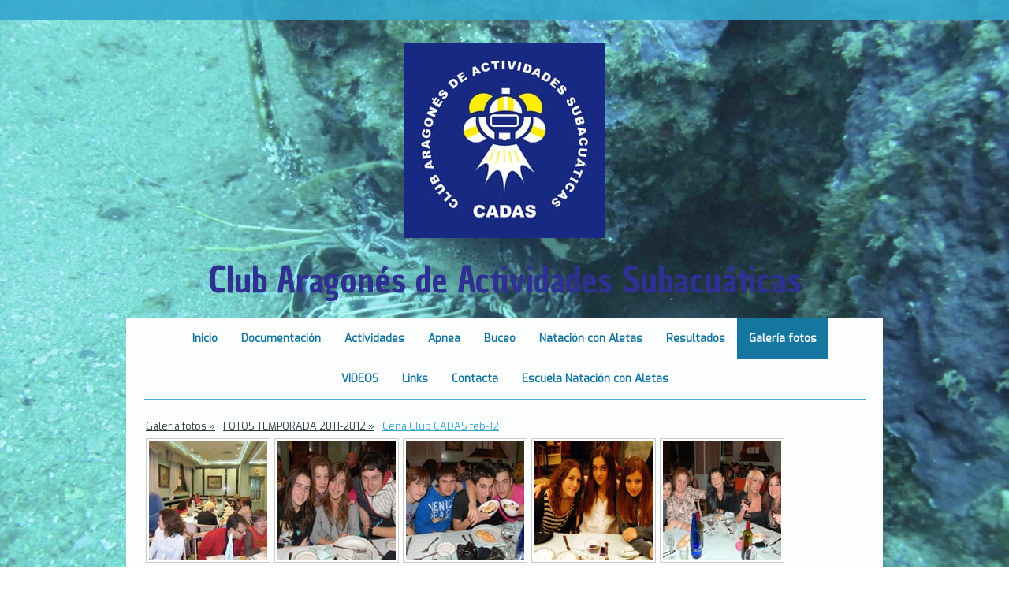

--- FILE ---
content_type: text/html; charset=UTF-8
request_url: https://www.cadas.es/galer%C3%ADa-fotos/fotos-temporada-2011-2012/cena-club-cadas-feb-12/
body_size: 127771
content:
<!DOCTYPE html>
<html lang="es-ES"><head>
    <meta charset="utf-8"/>
    <link rel="dns-prefetch preconnect" href="https://u.jimcdn.com/" crossorigin="anonymous"/>
<link rel="dns-prefetch preconnect" href="https://assets.jimstatic.com/" crossorigin="anonymous"/>
<link rel="dns-prefetch preconnect" href="https://image.jimcdn.com" crossorigin="anonymous"/>
<link rel="dns-prefetch preconnect" href="https://fonts.jimstatic.com" crossorigin="anonymous"/>
<meta name="viewport" content="width=device-width, initial-scale=1"/>
<meta http-equiv="X-UA-Compatible" content="IE=edge"/>
<meta name="description" content=""/>
<meta name="robots" content="index, follow, archive"/>
<meta property="st:section" content=""/>
<meta name="generator" content="Jimdo Creator"/>
<meta name="twitter:title" content="Cena Club CADAS feb-12"/>
<meta name="twitter:description" content="-"/>
<meta name="twitter:card" content="summary_large_image"/>
<meta property="og:url" content="http://www.cadas.es/galería-fotos/fotos-temporada-2011-2012/cena-club-cadas-feb-12/"/>
<meta property="og:title" content="Cena Club CADAS feb-12"/>
<meta property="og:description" content=""/>
<meta property="og:type" content="website"/>
<meta property="og:locale" content="es_ES"/>
<meta property="og:site_name" content="CADAS"/>
<meta name="twitter:image" content="https://image.jimcdn.com/cdn-cgi/image/width=2000%2Cheight=1500%2Cfit=contain%2Cformat=jpg%2C/app/cms/storage/image/path/s729c1d629d6b2c18/backgroundarea/i38a92e48ce817e64/version/1449211590/image.jpg"/>
<meta property="og:image" content="https://image.jimcdn.com/cdn-cgi/image/width=2000%2Cheight=1500%2Cfit=contain%2Cformat=jpg%2C/app/cms/storage/image/path/s729c1d629d6b2c18/backgroundarea/i38a92e48ce817e64/version/1449211590/image.jpg"/>
<meta property="og:image:width" content="2000"/>
<meta property="og:image:height" content="1500"/>
<meta property="og:image:secure_url" content="https://image.jimcdn.com/cdn-cgi/image/width=2000%2Cheight=1500%2Cfit=contain%2Cformat=jpg%2C/app/cms/storage/image/path/s729c1d629d6b2c18/backgroundarea/i38a92e48ce817e64/version/1449211590/image.jpg"/><title>Cena Club CADAS feb-12 - CADAS</title>
<link rel="icon" type="image/png" href="[data-uri]"/>
    
<link rel="canonical" href="https://www.cadas.es/galería-fotos/fotos-temporada-2011-2012/cena-club-cadas-feb-12/"/>

        <script src="https://assets.jimstatic.com/ckies.js.7c38a5f4f8d944ade39b.js"></script>

        <script src="https://assets.jimstatic.com/cookieControl.js.b05bf5f4339fa83b8e79.js"></script>
    <script>window.CookieControlSet.setToNormal();</script>

    <style>html,body{margin:0}.hidden{display:none}.n{padding:5px}#cc-website-title a {text-decoration: none}.cc-m-image-align-1{text-align:left}.cc-m-image-align-2{text-align:right}.cc-m-image-align-3{text-align:center}</style>

        <link href="https://u.jimcdn.com/cms/o/s729c1d629d6b2c18/layout/dm_0cfb1f13431fe0f8c884ae40250ba0ad/css/layout.css?t=1526994963" rel="stylesheet" type="text/css" id="jimdo_layout_css"/>
<script>     /* <![CDATA[ */     /*!  loadCss [c]2014 @scottjehl, Filament Group, Inc.  Licensed MIT */     window.loadCSS = window.loadCss = function(e,n,t){var r,l=window.document,a=l.createElement("link");if(n)r=n;else{var i=(l.body||l.getElementsByTagName("head")[0]).childNodes;r=i[i.length-1]}var o=l.styleSheets;a.rel="stylesheet",a.href=e,a.media="only x",r.parentNode.insertBefore(a,n?r:r.nextSibling);var d=function(e){for(var n=a.href,t=o.length;t--;)if(o[t].href===n)return e.call(a);setTimeout(function(){d(e)})};return a.onloadcssdefined=d,d(function(){a.media=t||"all"}),a};     window.onloadCSS = function(n,o){n.onload=function(){n.onload=null,o&&o.call(n)},"isApplicationInstalled"in navigator&&"onloadcssdefined"in n&&n.onloadcssdefined(o)}     /* ]]> */ </script>     <script>
// <![CDATA[
onloadCSS(loadCss('https://assets.jimstatic.com/web.css.94de3f8b8fc5f64b610bc35fcd864f2a.css') , function() {
    this.id = 'jimdo_web_css';
});
// ]]>
</script>
<link href="https://assets.jimstatic.com/web.css.94de3f8b8fc5f64b610bc35fcd864f2a.css" rel="preload" as="style"/>
<noscript>
<link href="https://assets.jimstatic.com/web.css.94de3f8b8fc5f64b610bc35fcd864f2a.css" rel="stylesheet"/>
</noscript>
    <script>
    //<![CDATA[
        var jimdoData = {"isTestserver":false,"isLcJimdoCom":false,"isJimdoHelpCenter":false,"isProtectedPage":false,"cstok":"","cacheJsKey":"eb4c932991e4eaf741d3c68fe0b16534c237a641","cacheCssKey":"eb4c932991e4eaf741d3c68fe0b16534c237a641","cdnUrl":"https:\/\/assets.jimstatic.com\/","minUrl":"https:\/\/assets.jimstatic.com\/app\/cdn\/min\/file\/","authUrl":"https:\/\/a.jimdo.com\/","webPath":"https:\/\/www.cadas.es\/","appUrl":"https:\/\/a.jimdo.com\/","cmsLanguage":"es_ES","isFreePackage":false,"mobile":false,"isDevkitTemplateUsed":true,"isTemplateResponsive":true,"websiteId":"s729c1d629d6b2c18","pageId":1035649110,"packageId":3,"shop":{"deliveryTimeTexts":{"1":"Plazo de entrega 1 - 3 d\u00edas","2":"Plazo de entrega 3 - 5 d\u00edas","3":"de 5 a 8 d\u00edas"},"checkoutButtonText":"Mi compra","isReady":false,"currencyFormat":{"pattern":"\u00a4#,##0.00","convertedPattern":"$#,##0.00","symbols":{"GROUPING_SEPARATOR":",","DECIMAL_SEPARATOR":".","CURRENCY_SYMBOL":"$"}},"currencyLocale":"en_US"},"tr":{"gmap":{"searchNotFound":"La direcci\u00f3n insertada no existe o no pudo ser encontrada.","routeNotFound":"La ruta no se ha podido calcular. Posible causa: la direcci\u00f3n de inicio es demasiado inexacta o est\u00e1 demasiado lejos de la direcci\u00f3n final."},"shop":{"checkoutSubmit":{"next":"Siguiente paso","wait":"Un momento por favor"},"paypalError":"Ha ocurrido un error. Por favor intenta de nuevo.","cartBar":"Ir al carrito ","maintenance":"La tienda no est\u00e1 activa en este momento. Int\u00e9ntalo de nuevo m\u00e1s tarde.","addToCartOverlay":{"productInsertedText":"El art\u00edculo se ha a\u00f1adido al carrito de compras.","continueShoppingText":"Seguir comprando","reloadPageText":"Actualizar"},"notReadyText":"La tienda no est\u00e1 terminada todav\u00eda.","numLeftText":"Por el momento no es posible pedir m\u00e1s de {:num} ejemplares de este art\u00edculo .","oneLeftText":"No existen ejemplares disponibles para este art\u00edculo."},"common":{"timeout":"Ha ocurrido un error. Se ha interrumpido la acci\u00f3n. Por favor intenta otra vez m\u00e1s tarde. "},"form":{"badRequest":"Se ha producido un error. Los datos no se han podido transmitir correctamente. Int\u00e9ntalo de nuevo m\u00e1s tarde."}},"jQuery":"jimdoGen002","isJimdoMobileApp":false,"bgConfig":{"id":19320196,"type":"slideshow","options":{"fixed":true,"speed":0},"images":[{"id":7714950296,"url":"https:\/\/image.jimcdn.com\/cdn-cgi\/image\/width=2000%2Cheight=1500%2Cfit=contain%2Cformat=jpg%2C\/app\/cms\/storage\/image\/path\/s729c1d629d6b2c18\/backgroundarea\/i38a92e48ce817e64\/version\/1449211590\/image.jpg","altText":""},{"id":7714950396,"url":"https:\/\/image.jimcdn.com\/cdn-cgi\/image\/width=2000%2Cheight=1500%2Cfit=contain%2Cformat=jpg%2C\/app\/cms\/storage\/image\/path\/s729c1d629d6b2c18\/backgroundarea\/if404f9572c634eff\/version\/1449211591\/image.jpg","altText":""},{"id":7714950496,"url":"https:\/\/image.jimcdn.com\/cdn-cgi\/image\/width=2000%2Cheight=1500%2Cfit=contain%2Cformat=jpg%2C\/app\/cms\/storage\/image\/path\/s729c1d629d6b2c18\/backgroundarea\/i1c926666743dd596\/version\/1449211591\/image.jpg","altText":""}]},"bgFullscreen":null,"responsiveBreakpointLandscape":767,"responsiveBreakpointPortrait":480,"copyableHeadlineLinks":false,"tocGeneration":false,"googlemapsConsoleKey":false,"loggingForAnalytics":false,"loggingForPredefinedPages":false,"isFacebookPixelIdEnabled":false,"userAccountId":"1f58094f-53ba-436e-89af-1f114354c8b8"};
    // ]]>
</script>

     <script> (function(window) { 'use strict'; var regBuff = window.__regModuleBuffer = []; var regModuleBuffer = function() { var args = [].slice.call(arguments); regBuff.push(args); }; if (!window.regModule) { window.regModule = regModuleBuffer; } })(window); </script>
    <script src="https://assets.jimstatic.com/web.js.58bdb3da3da85b5697c0.js" async="true"></script>
    <script src="https://assets.jimstatic.com/at.js.62588d64be2115a866ce.js"></script>
    
</head>

<body class="body cc-page j-m-gallery-styles j-m-video-styles j-m-hr-styles j-m-header-styles j-m-text-styles j-m-emotionheader-styles j-m-htmlCode-styles j-m-rss-styles j-m-form-styles-disabled j-m-table-styles j-m-textWithImage-styles j-m-downloadDocument-styles j-m-imageSubtitle-styles j-m-flickr-styles j-m-googlemaps-styles j-m-blogSelection-styles-disabled j-m-comment-styles-disabled j-m-jimdo-styles j-m-profile-styles j-m-guestbook-styles j-m-promotion-styles j-m-twitter-styles j-m-hgrid-styles j-m-shoppingcart-styles j-m-catalog-styles j-m-product-styles-disabled j-m-facebook-styles j-m-sharebuttons-styles j-m-formnew-styles-disabled j-m-callToAction-styles j-m-turbo-styles j-m-spacing-styles j-m-googleplus-styles j-m-dummy-styles j-m-search-styles j-m-booking-styles j-m-socialprofiles-styles j-footer-styles cc-pagemode-default cc-content-parent" id="page-1035649110">

<div id="cc-inner" class="cc-content-parent">
  <!-- background-area -->
  <div class="jtpl-background-area" background-area=""></div>
  <!-- END background-area -->

  <input type="checkbox" id="jtpl-navigation__checkbox" class="jtpl-navigation__checkbox"/><!-- _main.sass --><div class="jtpl-main cc-content-parent">

    <div class="jtpl-section cc-content-parent">

      <!-- _header.sass -->
      <header class="jtpl-header alignment-options"><div class="jtpl-header__topbar flex-background-options"></div>
        <section class="jtpl-logo"><div id="cc-website-logo" class="cc-single-module-element"><div id="cc-m-17799750696" class="j-module n j-imageSubtitle"><div class="cc-m-image-container"><figure class="cc-imagewrapper cc-m-image-align-3">
<a href="https://www.cadas.es/" target="_self"><img srcset="https://image.jimcdn.com/cdn-cgi/image/width=256%2Cheight=10000%2Cfit=contain%2Cformat=jpg%2C/app/cms/storage/image/path/s729c1d629d6b2c18/image/i127883927d714506/version/1619815570/image.jpg 256w, https://image.jimcdn.com/cdn-cgi/image/width=320%2Cheight=10000%2Cfit=contain%2Cformat=jpg%2C/app/cms/storage/image/path/s729c1d629d6b2c18/image/i127883927d714506/version/1619815570/image.jpg 320w, https://image.jimcdn.com/cdn-cgi/image/width=512%2Cheight=10000%2Cfit=contain%2Cformat=jpg%2C/app/cms/storage/image/path/s729c1d629d6b2c18/image/i127883927d714506/version/1619815570/image.jpg 512w" sizes="(min-width: 256px) 256px, 100vw" id="cc-m-imagesubtitle-image-17799750696" src="https://image.jimcdn.com/cdn-cgi/image/width=256%2Cheight=10000%2Cfit=contain%2Cformat=jpg%2C/app/cms/storage/image/path/s729c1d629d6b2c18/image/i127883927d714506/version/1619815570/image.jpg" alt="CADAS" class="" data-src-width="1074" data-src-height="1039" data-src="https://image.jimcdn.com/cdn-cgi/image/width=256%2Cheight=10000%2Cfit=contain%2Cformat=jpg%2C/app/cms/storage/image/path/s729c1d629d6b2c18/image/i127883927d714506/version/1619815570/image.jpg" data-image-id="10322543296"/></a>    

</figure>
</div>
<div class="cc-clear"></div>
<script id="cc-m-reg-17799750696">// <![CDATA[

    window.regModule("module_imageSubtitle", {"data":{"imageExists":true,"hyperlink":"","hyperlink_target":"","hyperlinkAsString":"","pinterest":"0","id":17799750696,"widthEqualsContent":"0","resizeWidth":"256","resizeHeight":248},"id":17799750696});
// ]]>
</script></div></div>
        </section><div class="jtpl-title">
          <div id="cc-website-title" class="cc-single-module-element"><div id="cc-m-11889112796" class="j-module n j-header"><a href="https://www.cadas.es/"><span class="cc-within-single-module-element j-website-title-content" id="cc-m-header-11889112796">Club Aragonés de Actividades Subacuáticas</span></a></div></div>
        </div>
      </header><!-- END _header.sass --><!-- _mobile-navigation.sass --><label for="jtpl-navigation__checkbox" class="jtpl-navigation__label navigation-colors__menu-icon">
        <span class="jtpl-navigation__borders navigation-colors__menu-icon"></span>
      </label>
      <div class="jtpl-mobile-fallback">
        <div class="jtpl-mobile-navigation navigation-colors">
          <div data-container="navigation"><div class="j-nav-variant-nested"><ul class="cc-nav-level-0 j-nav-level-0"><li id="cc-nav-view-2303509196" class="jmd-nav__list-item-0"><a href="/" data-link-title="Inicio">Inicio</a></li><li id="cc-nav-view-3014065196" class="jmd-nav__list-item-0"><a href="/documentación/" data-link-title="Documentación">Documentación</a></li><li id="cc-nav-view-3172357896" class="jmd-nav__list-item-0 j-nav-has-children"><a href="/actividades/" data-link-title="Actividades">Actividades</a><span data-navi-toggle="cc-nav-view-3172357896" class="jmd-nav__toggle-button"></span><ul class="cc-nav-level-1 j-nav-level-1"><li id="cc-nav-view-3172357996" class="jmd-nav__list-item-1"><a href="/actividades/calendario-de-actividades-2025-2026-resumen/" data-link-title="Calendario de Actividades 2025-2026 -Resumen-">Calendario de Actividades 2025-2026 -Resumen-</a></li><li id="cc-nav-view-3172358096" class="jmd-nav__list-item-1"><a href="/actividades/calendario-actividades-2025-2026/" data-link-title="Calendario Actividades 2025-2026">Calendario Actividades 2025-2026</a></li></ul></li><li id="cc-nav-view-2477830896" class="jmd-nav__list-item-0 j-nav-has-children"><a href="/apnea/" data-link-title="Apnea">Apnea</a><span data-navi-toggle="cc-nav-view-2477830896" class="jmd-nav__toggle-button"></span><ul class="cc-nav-level-1 j-nav-level-1"><li id="cc-nav-view-3172722396" class="jmd-nav__list-item-1 j-nav-has-children"><a href="/apnea/temporada-2026/" data-link-title="TEMPORADA 2026">TEMPORADA 2026</a><span data-navi-toggle="cc-nav-view-3172722396" class="jmd-nav__toggle-button"></span><ul class="cc-nav-level-2 j-nav-level-2"><li id="cc-nav-view-3172722496" class="jmd-nav__list-item-2"><a href="/apnea/temporada-2026/curso-de-apnea-1-piscina-17-18-enero-2026-zaragoza/" data-link-title="Curso de Apnea 1* piscina. 17-18 enero 2026. Zaragoza">Curso de Apnea 1* piscina. 17-18 enero 2026. Zaragoza</a></li></ul></li><li id="cc-nav-view-3167158496" class="jmd-nav__list-item-1 j-nav-has-children"><a href="/apnea/temporada-2025/" data-link-title="TEMPORADA 2025">TEMPORADA 2025</a><span data-navi-toggle="cc-nav-view-3167158496" class="jmd-nav__toggle-button"></span><ul class="cc-nav-level-2 j-nav-level-2"><li id="cc-nav-view-3171800796" class="jmd-nav__list-item-2"><a href="/apnea/temporada-2025/curso-de-apnea-1-teruel-15-y-16-11-2025/" data-link-title="Curso de Apnea 1* Teruel. 15 y 16-11-2025">Curso de Apnea 1* Teruel. 15 y 16-11-2025</a></li><li id="cc-nav-view-3170496396" class="jmd-nav__list-item-2"><a href="/apnea/temporada-2025/curso-de-apnea-indoor-27-y-28-09-2025/" data-link-title="Curso de Apnea Indoor. 27 y 28-09-2025.">Curso de Apnea Indoor. 27 y 28-09-2025.</a></li><li id="cc-nav-view-3169494896" class="jmd-nav__list-item-2"><a href="/apnea/temporada-2025/xxiv-cto-de-españa-de-apnea-indoor-vitoria-25-26-y-27-04-2025/" data-link-title="XXIV Cto de España de Apnea Indoor. Vitoria. 25, 26 y 27-04-2025">XXIV Cto de España de Apnea Indoor. Vitoria. 25, 26 y 27-04-2025</a></li><li id="cc-nav-view-3169302996" class="jmd-nav__list-item-2"><a href="/apnea/temporada-2025/viii-campeonato-de-aragón-de-apnea-piscina-san-agustín-6-04-2025/" data-link-title="VIII Campeonato de Aragón de Apnea. Piscina San Agustín. 6-04-2025">VIII Campeonato de Aragón de Apnea. Piscina San Agustín. 6-04-2025</a></li><li id="cc-nav-view-3169216796" class="jmd-nav__list-item-2"><a href="/apnea/temporada-2025/trofeo-eusko-apnea-vitoria-29-03-2025/" data-link-title="Trofeo Eusko Apnea. Vitoria. 29-03-2025">Trofeo Eusko Apnea. Vitoria. 29-03-2025</a></li><li id="cc-nav-view-3168716796" class="jmd-nav__list-item-2"><a href="/apnea/temporada-2025/xxv-trofeo-cavall-del-mar-marzo-2025/" data-link-title="XXV Trofeo Cavall del Mar. Marzo 2025">XXV Trofeo Cavall del Mar. Marzo 2025</a></li><li id="cc-nav-view-3168629596" class="jmd-nav__list-item-2"><a href="/apnea/temporada-2025/cena-club-cadas-8-03-2025/" data-link-title="Cena Club CADAS. 8-03-2025">Cena Club CADAS. 8-03-2025</a></li><li id="cc-nav-view-3167950996" class="jmd-nav__list-item-2"><a href="/apnea/temporada-2025/vii-trofeo-san-valero-de-apnea-29-01-2025/" data-link-title="VII Trofeo San Valero de Apnea. 29-01-2025">VII Trofeo San Valero de Apnea. 29-01-2025</a></li><li id="cc-nav-view-3168345596" class="jmd-nav__list-item-2"><a href="/apnea/temporada-2025/trofeo-el-puig-valencia-8-02-2025/" data-link-title="Trofeo El Puig. Valencia. 8-02-2025">Trofeo El Puig. Valencia. 8-02-2025</a></li><li id="cc-nav-view-3167158596" class="jmd-nav__list-item-2"><a href="/apnea/temporada-2025/curso-de-apnea-1-1-y-2-02-2025/" data-link-title="Curso de Apnea 1*. 1 y 2-02-2025">Curso de Apnea 1*. 1 y 2-02-2025</a></li></ul></li><li id="cc-nav-view-3161140596" class="jmd-nav__list-item-1 j-nav-has-children"><a href="/apnea/temporada-2024/" data-link-title="TEMPORADA 2024">TEMPORADA 2024</a><span data-navi-toggle="cc-nav-view-3161140596" class="jmd-nav__toggle-button"></span><ul class="cc-nav-level-2 j-nav-level-2"><li id="cc-nav-view-3167677796" class="jmd-nav__list-item-2"><a href="/apnea/temporada-2024/i-open-apnea-endurance-el-puig-22-12-2024/" data-link-title="I open apnea endurance. El Puig. 22-12-2024">I open apnea endurance. El Puig. 22-12-2024</a></li><li id="cc-nav-view-3167478796" class="jmd-nav__list-item-2"><a href="/apnea/temporada-2024/belen-subacuatico-viviente-14-12-2024/" data-link-title="Belen Subacuatico Viviente. 14-12-2024">Belen Subacuatico Viviente. 14-12-2024</a></li><li id="cc-nav-view-3164974696" class="jmd-nav__list-item-2"><a href="/apnea/temporada-2024/curso-de-apnea-indoor-28-y-29-09-2024/" data-link-title="Curso de Apnea Indoor. 28 y 29-09-2024">Curso de Apnea Indoor. 28 y 29-09-2024</a></li><li id="cc-nav-view-3164370496" class="jmd-nav__list-item-2"><a href="/apnea/temporada-2024/campeonato-de-españa-apnea-18-y-19-05-2024/" data-link-title="Campeonato de España Apnea. 18 y 19-05-2024">Campeonato de España Apnea. 18 y 19-05-2024</a></li><li id="cc-nav-view-3163796696" class="jmd-nav__list-item-2"><a href="/apnea/temporada-2024/curso-de-apnea-indoor-1-y-2-junio-2024/" data-link-title="Curso de Apnea Indoor. 1 y 2 junio 2024">Curso de Apnea Indoor. 1 y 2 junio 2024</a></li><li id="cc-nav-view-3163372096" class="jmd-nav__list-item-2"><a href="/apnea/temporada-2024/euskoapnea-2024-eibar-9-03-2024/" data-link-title="Euskoapnea 2024. Eibar. 9-03-2024">Euskoapnea 2024. Eibar. 9-03-2024</a></li><li id="cc-nav-view-3162738996" class="jmd-nav__list-item-2"><a href="/apnea/temporada-2024/xxiv-trofeo-caballo-de-mar-san-adriá-de-besós-18-02-2024-1/" data-link-title="XXIV TROFEO CABALLO DE MAR. San Adriá de Besós.18-02-2024">XXIV TROFEO CABALLO DE MAR. San Adriá de Besós.18-02-2024</a></li><li id="cc-nav-view-3162115796" class="jmd-nav__list-item-2"><a href="/apnea/temporada-2024/cena-club-cadas-10-02-2024/" data-link-title="Cena Club CADAS. 10-02-2024">Cena Club CADAS. 10-02-2024</a></li><li id="cc-nav-view-3161140696" class="jmd-nav__list-item-2"><a href="/apnea/temporada-2024/curso-de-apnea-indoor-3-y-4-02-2024/" data-link-title="Curso de Apnea Indoor. 3 y 4-02-2024">Curso de Apnea Indoor. 3 y 4-02-2024</a></li><li id="cc-nav-view-3162341796" class="jmd-nav__list-item-2"><a href="/apnea/temporada-2024/vi-trofeo-san-valero-de-apnea-estatica-29-01-2024/" data-link-title="VI Trofeo San Valero de Apnea Estatica. 29-01-2024">VI Trofeo San Valero de Apnea Estatica. 29-01-2024</a></li></ul></li><li id="cc-nav-view-3153369096" class="jmd-nav__list-item-1 j-nav-has-children"><a href="/apnea/temporada-2023/" data-link-title="TEMPORADA 2023">TEMPORADA 2023</a><span data-navi-toggle="cc-nav-view-3153369096" class="jmd-nav__toggle-button"></span><ul class="cc-nav-level-2 j-nav-level-2"><li id="cc-nav-view-3161568896" class="jmd-nav__list-item-2"><a href="/apnea/temporada-2023/belen-subacuatico-viviente-2023/" data-link-title="Belen subacuatico viviente 2023">Belen subacuatico viviente 2023</a></li><li id="cc-nav-view-3161271196" class="jmd-nav__list-item-2"><a href="/apnea/temporada-2023/xxv-gala-del-deporte-aragones-19-12-2023/" data-link-title="XXV Gala del Deporte Aragones 19-12-2023">XXV Gala del Deporte Aragones 19-12-2023</a></li><li id="cc-nav-view-3158545996" class="jmd-nav__list-item-2"><a href="/apnea/temporada-2023/curso-de-apnea-indoor-30-09-y-1-10-2023/" data-link-title="Curso de Apnea Indoor. 30-09 y 1-10-2023.">Curso de Apnea Indoor. 30-09 y 1-10-2023.</a></li><li id="cc-nav-view-3156506596" class="jmd-nav__list-item-2"><a href="/apnea/temporada-2023/campeonato-de-españa-de-apnea-indoor-oviedo-21-a-23-04-2023/" data-link-title="Campeonato de España de Apnea Indoor. Oviedo. 21 a 23-04-2023">Campeonato de España de Apnea Indoor. Oviedo. 21 a 23-04-2023</a></li><li id="cc-nav-view-3156052596" class="jmd-nav__list-item-2"><a href="/apnea/temporada-2023/curso-de-apnea-indoor-20-y-21-05-2023/" data-link-title="Curso de Apnea Indoor. 20 y 21-05-2023">Curso de Apnea Indoor. 20 y 21-05-2023</a></li><li id="cc-nav-view-3155930296" class="jmd-nav__list-item-2"><a href="/apnea/temporada-2023/vi-cto-aragon-apnea-indoor-26-03-2023/" data-link-title="VI Cto Aragon Apnea Indoor. 26-03-2023">VI Cto Aragon Apnea Indoor. 26-03-2023</a></li><li id="cc-nav-view-3155742596" class="jmd-nav__list-item-2"><a href="/apnea/temporada-2023/open-de-euskadi-de-apnea-18-03-2023/" data-link-title="Open de Euskadi de Apnea 18-03-2023">Open de Euskadi de Apnea 18-03-2023</a></li><li id="cc-nav-view-3155104796" class="jmd-nav__list-item-2"><a href="/apnea/temporada-2023/open-de-valencia-26-02-2023/" data-link-title="Open de Valencia. 26-02-2023">Open de Valencia. 26-02-2023</a></li><li id="cc-nav-view-3153368496" class="jmd-nav__list-item-2"><a href="/apnea/temporada-2023/curso-apnea-febrero-2023/" data-link-title="Curso Apnea. Febrero 2023">Curso Apnea. Febrero 2023</a></li><li id="cc-nav-view-3153835296" class="jmd-nav__list-item-2"><a href="/apnea/temporada-2023/v-trofeo-san-valero-de-apnea-29-01-2023/" data-link-title="V Trofeo San Valero de Apnea. 29-01-2023">V Trofeo San Valero de Apnea. 29-01-2023</a></li></ul></li><li id="cc-nav-view-3138850396" class="jmd-nav__list-item-1 j-nav-has-children"><a href="/apnea/temporada-2022/" data-link-title="TEMPORADA 2022">TEMPORADA 2022</a><span data-navi-toggle="cc-nav-view-3138850396" class="jmd-nav__toggle-button"></span><ul class="cc-nav-level-2 j-nav-level-2"><li id="cc-nav-view-3153279196" class="jmd-nav__list-item-2"><a href="/apnea/temporada-2022/belen-subacuatico-viviente-2022/" data-link-title="Belen subacuatico viviente 2022">Belen subacuatico viviente 2022</a></li><li id="cc-nav-view-3153238496" class="jmd-nav__list-item-2"><a href="/apnea/temporada-2022/feliz-navidad-y-año-2023/" data-link-title="Feliz Navidad y año 2023">Feliz Navidad y año 2023</a></li><li id="cc-nav-view-3149988896" class="jmd-nav__list-item-2"><a href="/apnea/temporada-2022/curso-iniciacion-apnea-1-24-y-25-09-2022/" data-link-title="Curso Iniciacion Apnea 1* 24 y 25-09-2022">Curso Iniciacion Apnea 1* 24 y 25-09-2022</a></li><li id="cc-nav-view-3146911296" class="jmd-nav__list-item-2"><a href="/apnea/temporada-2022/curso-iniciacion-apnea-18-y-19-06-2022/" data-link-title="Curso Iniciacion Apnea. 18 y 19-06-2022">Curso Iniciacion Apnea. 18 y 19-06-2022</a></li><li id="cc-nav-view-3146456096" class="jmd-nav__list-item-2"><a href="/apnea/temporada-2022/cto-del-mundo-de-apnea-10-a-16-junio-2022-belgrado/" data-link-title="Cto del Mundo de Apnea. 10 a 16 junio 2022. Belgrado">Cto del Mundo de Apnea. 10 a 16 junio 2022. Belgrado</a></li><li id="cc-nav-view-3146391796" class="jmd-nav__list-item-2"><a href="/apnea/temporada-2022/cto-de-españa-de-apnea-14-y-15-05-2022/" data-link-title="Cto de España de Apnea. 14 y 15-05-2022">Cto de España de Apnea. 14 y 15-05-2022</a></li><li id="cc-nav-view-3144247696" class="jmd-nav__list-item-2"><a href="/apnea/temporada-2022/v-campeonato-de-aragón-de-apnea-indoor-23-04-2022-zaragoza/" data-link-title="V Campeonato de Aragón de Apnea Indoor. 23-04-2022. Zaragoza">V Campeonato de Aragón de Apnea Indoor. 23-04-2022. Zaragoza</a></li><li id="cc-nav-view-3143054296" class="jmd-nav__list-item-2"><a href="/apnea/temporada-2022/campeonato-euskoapnea-getxo-2-04-2022/" data-link-title="Campeonato Euskoapnea. Getxo. 2-04-2022">Campeonato Euskoapnea. Getxo. 2-04-2022</a></li><li id="cc-nav-view-3138850596" class="jmd-nav__list-item-2"><a href="/apnea/temporada-2022/curso-de-apnea-1-26-y-27-02-2022/" data-link-title="Curso de Apnea 1* 26 y 27-02-2022">Curso de Apnea 1* 26 y 27-02-2022</a></li><li id="cc-nav-view-3140121496" class="jmd-nav__list-item-2"><a href="/apnea/temporada-2022/xxii-trofeo-cavall-de-mar-12-y-13-02-2022/" data-link-title="XXII Trofeo Cavall de Mar. 12 y 13-02-2022">XXII Trofeo Cavall de Mar. 12 y 13-02-2022</a></li><li id="cc-nav-view-3138850496" class="jmd-nav__list-item-2"><a href="/apnea/temporada-2022/iv-trofeo-san-valero-29-01-2022/" data-link-title="IV Trofeo San Valero. 29-01-2022">IV Trofeo San Valero. 29-01-2022</a></li><li id="cc-nav-view-3136464396" class="jmd-nav__list-item-2"><a href="/apnea/temporada-2022/feliz-navidad-2021-y-año-2022/" data-link-title="Feliz navidad 2021 y año 2022">Feliz navidad 2021 y año 2022</a></li></ul></li><li id="cc-nav-view-3146911396" class="jmd-nav__list-item-1 j-nav-has-children"><a href="/apnea/temporara-2021/" data-link-title="Temporara 2021">Temporara 2021</a><span data-navi-toggle="cc-nav-view-3146911396" class="jmd-nav__toggle-button"></span><ul class="cc-nav-level-2 j-nav-level-2"><li id="cc-nav-view-3135479296" class="jmd-nav__list-item-2"><a href="/apnea/temporara-2021/cto-de-españa-hockey-subacuatico-logroño-20-y-21-11-2021/" data-link-title="Cto de España Hockey Subacuatico. Logroño. 20 y 21-11-2021">Cto de España Hockey Subacuatico. Logroño. 20 y 21-11-2021</a></li><li id="cc-nav-view-3134477696" class="jmd-nav__list-item-2"><a href="/apnea/temporara-2021/copa-del-mundo-cazafotosub-apnea-16-y-17-10-2021/" data-link-title="Copa del Mundo Cazafotosub apnea.  16 y 17-10-2021">Copa del Mundo Cazafotosub apnea.  16 y 17-10-2021</a></li><li id="cc-nav-view-3133364396" class="jmd-nav__list-item-2"><a href="/apnea/temporara-2021/curso-de-apnea-1e-nivel-iniciación-2-y-3-10-2021/" data-link-title="Curso de Apnea 1E Nivel Iniciación.2 y 3-10-2021">Curso de Apnea 1E Nivel Iniciación.2 y 3-10-2021</a></li><li id="cc-nav-view-3131110796" class="jmd-nav__list-item-2"><a href="/apnea/temporara-2021/campeonato-del-mundo-de-apnea-junio-2021/" data-link-title="Campeonato del Mundo de Apnea. junio 2021">Campeonato del Mundo de Apnea. junio 2021</a></li><li id="cc-nav-view-3129148896" class="jmd-nav__list-item-2"><a href="/apnea/temporara-2021/asier-llaguno-al-cto-del-mundo/" data-link-title="Asier LLaguno al Cto del Mundo.">Asier LLaguno al Cto del Mundo.</a></li><li id="cc-nav-view-3127902596" class="jmd-nav__list-item-2"><a href="/apnea/temporara-2021/curso-de-apnea-1-y-2-de-mayo-2021/" data-link-title="Curso de Apnea 1 y 2 de mayo 2021">Curso de Apnea 1 y 2 de mayo 2021</a></li><li id="cc-nav-view-3127496796" class="jmd-nav__list-item-2"><a href="/apnea/temporara-2021/campeonato-de-españa-de-apnea-pontevedra-24-04-2021/" data-link-title="Campeonato de España de Apnea. Pontevedra. 24-04-2021">Campeonato de España de Apnea. Pontevedra. 24-04-2021</a></li><li id="cc-nav-view-3125310696" class="jmd-nav__list-item-2"><a href="/apnea/temporara-2021/campeonato-de-aragon-marzo-2021/" data-link-title="Campeonato de Aragon marzo 2021">Campeonato de Aragon marzo 2021</a></li></ul></li><li id="cc-nav-view-3146911496" class="jmd-nav__list-item-1 j-nav-has-children"><a href="/apnea/temporada-2020/" data-link-title="Temporada 2020">Temporada 2020</a><span data-navi-toggle="cc-nav-view-3146911496" class="jmd-nav__toggle-button"></span><ul class="cc-nav-level-2 j-nav-level-2"><li id="cc-nav-view-3071066996" class="jmd-nav__list-item-2"><a href="/apnea/temporada-2020/cavall-de-mar-sabadell-22-y-23-02-2020/" data-link-title="Cavall de Mar. Sabadell. 22 y 23 -02-2020">Cavall de Mar. Sabadell. 22 y 23 -02-2020</a></li></ul></li><li id="cc-nav-view-3146911596" class="jmd-nav__list-item-1 j-nav-has-children"><a href="/apnea/temporada-2019/" data-link-title="Temporada 2019">Temporada 2019</a><span data-navi-toggle="cc-nav-view-3146911596" class="jmd-nav__toggle-button"></span><ul class="cc-nav-level-2 j-nav-level-2"><li id="cc-nav-view-3066642396" class="jmd-nav__list-item-2"><a href="/apnea/temporada-2019/curso-de-apnea-28-y-29-diciembre-2019/" data-link-title="Curso de Apnea 28 y 29 diciembre 2019">Curso de Apnea 28 y 29 diciembre 2019</a></li><li id="cc-nav-view-3058925796" class="jmd-nav__list-item-2"><a href="/apnea/temporada-2019/curso-de-apnea-21-y-22-09-2019/" data-link-title="Curso de Apnea. 21 y 22-09-2019">Curso de Apnea. 21 y 22-09-2019</a></li><li id="cc-nav-view-3048119096" class="jmd-nav__list-item-2"><a href="/apnea/temporada-2019/curso-iniciación-a-la-apnea-29-y-30-06-2019/" data-link-title="Curso Iniciación a la Apnea. 29 y 30-06-2019">Curso Iniciación a la Apnea. 29 y 30-06-2019</a></li><li id="cc-nav-view-3044700296" class="jmd-nav__list-item-2"><a href="/apnea/temporada-2019/cto-de-españa-de-lloret-26-27-y-28-04-2019/" data-link-title="Cto. de España de Lloret.  26, 27 y 28 -04-2019">Cto. de España de Lloret.  26, 27 y 28 -04-2019</a></li><li id="cc-nav-view-3043842396" class="jmd-nav__list-item-2"><a href="/apnea/temporada-2019/open-madrid-2019-6-y-7-abril-2019/" data-link-title="Open Madrid 2019. 6 y 7 abril 2019">Open Madrid 2019. 6 y 7 abril 2019</a></li><li id="cc-nav-view-3043378296" class="jmd-nav__list-item-2"><a href="/apnea/temporada-2019/euskoapnea-30-y-31-marzo-2019/" data-link-title="Euskoapnea. 30 y 31 marzo 2019">Euskoapnea. 30 y 31 marzo 2019</a></li><li id="cc-nav-view-3041953796" class="jmd-nav__list-item-2"><a href="/apnea/temporada-2019/iii-campeonato-de-aragón-de-apnea-17-03-2019/" data-link-title="III Campeonato de Aragón de Apnea 17-03-2019">III Campeonato de Aragón de Apnea 17-03-2019</a></li><li id="cc-nav-view-3039089096" class="jmd-nav__list-item-2"><a href="/apnea/temporada-2019/cena-club-cadas-16-02-2019/" data-link-title="Cena Club CADAS. 16-02-2019">Cena Club CADAS. 16-02-2019</a></li><li id="cc-nav-view-3038256596" class="jmd-nav__list-item-2"><a href="/apnea/temporada-2019/apneistas-de-cadas-en-sabadell-10-02-2019/" data-link-title="Apneistas de CADAS en Sabadell. 10-02-2019">Apneistas de CADAS en Sabadell. 10-02-2019</a></li><li id="cc-nav-view-3035370496" class="jmd-nav__list-item-2"><a href="/apnea/temporada-2019/ii-trofeo-san-valero-zaragoza-27-01-2019/" data-link-title="II Trofeo San Valero. Zaragoza. 27-01-2019">II Trofeo San Valero. Zaragoza. 27-01-2019</a></li></ul></li><li id="cc-nav-view-3146911896" class="jmd-nav__list-item-1 j-nav-has-children"><a href="/apnea/temporada-2018/" data-link-title="Temporada 2018">Temporada 2018</a><span data-navi-toggle="cc-nav-view-3146911896" class="jmd-nav__toggle-button"></span><ul class="cc-nav-level-2 j-nav-level-2"><li id="cc-nav-view-3029695296" class="jmd-nav__list-item-2"><a href="/apnea/temporada-2018/felicitacion-navidad-2018/" data-link-title="Felicitacion Navidad 2018">Felicitacion Navidad 2018</a></li><li id="cc-nav-view-3025148796" class="jmd-nav__list-item-2"><a href="/apnea/temporada-2018/curso-apnea-nov-2018/" data-link-title="Curso Apnea nov-2018">Curso Apnea nov-2018</a></li><li id="cc-nav-view-3004874996" class="jmd-nav__list-item-2"><a href="/apnea/temporada-2018/cto-españa-apnea-lanzarote-1-y-2-septiembre-2018/" data-link-title="Cto España Apnea. Lanzarote. 1 y 2 septiembre 2018">Cto España Apnea. Lanzarote. 1 y 2 septiembre 2018</a></li><li id="cc-nav-view-2988986396" class="jmd-nav__list-item-2"><a href="/apnea/temporada-2018/curso-apnea-indoor-2-fedas-julio-2018/" data-link-title="Curso Apnea Indoor 2** FEDAS. julio 2018">Curso Apnea Indoor 2** FEDAS. julio 2018</a></li><li id="cc-nav-view-2986917296" class="jmd-nav__list-item-2"><a href="/apnea/temporada-2018/mundial-de-apnea-ligano-italia/" data-link-title="Mundial de Apnea. Ligano. Italia">Mundial de Apnea. Ligano. Italia</a></li><li id="cc-nav-view-2977347496" class="jmd-nav__list-item-2"><a href="/apnea/temporada-2018/cto-de-españa-apnea-madrid-19-y-20-05-2018/" data-link-title="Cto de España Apnea. Madrid. 19 y 20-05-2018">Cto de España Apnea. Madrid. 19 y 20-05-2018</a></li><li id="cc-nav-view-2975396996" class="jmd-nav__list-item-2"><a href="/apnea/temporada-2018/open-internacional-de-cataluña-6-05-2018/" data-link-title="Open internacional de Cataluña. 6-05-2018">Open internacional de Cataluña. 6-05-2018</a></li><li id="cc-nav-view-2952035896" class="jmd-nav__list-item-2"><a href="/apnea/temporada-2018/open-cavall-de-mar-11-02-2018/" data-link-title="Open Cavall de Mar. 11-02-2018">Open Cavall de Mar. 11-02-2018</a></li><li id="cc-nav-view-2936214796" class="jmd-nav__list-item-2"><a href="/apnea/temporada-2018/curso-apnea-indoor-2-fedas/" data-link-title="Curso Apnea Indoor 2** FEDAS">Curso Apnea Indoor 2** FEDAS</a></li><li id="cc-nav-view-2923660096" class="jmd-nav__list-item-2"><a href="/apnea/temporada-2018/apnea-estática-i-trofeo-ciudad-de-zaragoza-san-valero-28-01-2018/" data-link-title="Apnea Estática. I Trofeo Ciudad de Zaragoza San Valero. 28-01-2018">Apnea Estática. I Trofeo Ciudad de Zaragoza San Valero. 28-01-2018</a></li></ul></li><li id="cc-nav-view-3140122996" class="jmd-nav__list-item-1 j-nav-has-children"><a href="/apnea/temporada-2017/" data-link-title="TEMPORADA 2017">TEMPORADA 2017</a><span data-navi-toggle="cc-nav-view-3140122996" class="jmd-nav__toggle-button"></span><ul class="cc-nav-level-2 j-nav-level-2"><li id="cc-nav-view-2924120196" class="jmd-nav__list-item-2"><a href="/apnea/temporada-2017/gran-premio-d-herault-en-montpellier-dic-2017/" data-link-title="Gran premio D´Herault en Montpellier. dic-2017">Gran premio D´Herault en Montpellier. dic-2017</a></li><li id="cc-nav-view-2900684996" class="jmd-nav__list-item-2"><a href="/apnea/temporada-2017/curso-apnea-2-fedas-23-y-24-09-2017/" data-link-title="Curso Apnea 2* FEDAS. 23 y 24-09-2017">Curso Apnea 2* FEDAS. 23 y 24-09-2017</a></li><li id="cc-nav-view-3146912896" class="jmd-nav__list-item-2"><a href="/apnea/temporada-2017/campeonato-de-españa-apnea-outdoor-l-escala-25-al-27-de-agosto-2017/" data-link-title="Campeonato de España Apnea Outdoor. L´Escala     25 al 27 de Agosto 2017.">Campeonato de España Apnea Outdoor. L´Escala     25 al 27 de Agosto 2017.</a></li><li id="cc-nav-view-2858291796" class="jmd-nav__list-item-2"><a href="/apnea/temporada-2017/open-de-apnea-de-profundidad-cavaldemar-16-07-2017/" data-link-title="Open de apnea de profundidad. Cavaldemar. 16-07-2017">Open de apnea de profundidad. Cavaldemar. 16-07-2017</a></li><li id="cc-nav-view-3146911996" class="jmd-nav__list-item-2"><a href="/apnea/temporada-2017/campeonato-de-españa-de-apnea-la-coruña-13-y-14-05-2017/" data-link-title="Campeonato de España de Apnea. La Coruña. 13 y 14-05-2017">Campeonato de España de Apnea. La Coruña. 13 y 14-05-2017</a></li><li id="cc-nav-view-2779791196" class="jmd-nav__list-item-2"><a href="/apnea/temporada-2017/historia-de-la-apnea/" data-link-title="Historia de la Apnea">Historia de la Apnea</a></li><li id="cc-nav-view-2779790696" class="jmd-nav__list-item-2"><a href="/apnea/temporada-2017/cto-aragón-apnea-23-04-2017/" data-link-title="Cto Aragón Apnea. 23-04-2017">Cto Aragón Apnea. 23-04-2017</a></li><li id="cc-nav-view-2710336496" class="jmd-nav__list-item-2"><a href="/apnea/temporada-2017/open-de-apnea-de-cavall-de-mar-12-02-2017/" data-link-title="Open de Apnea de Cavall de Mar. 12-02-2017">Open de Apnea de Cavall de Mar. 12-02-2017</a></li></ul></li><li id="cc-nav-view-3140122896" class="jmd-nav__list-item-1 j-nav-has-children"><a href="/apnea/temporada-2016/" data-link-title="TEMPORADA 2016">TEMPORADA 2016</a><span data-navi-toggle="cc-nav-view-3140122896" class="jmd-nav__toggle-button"></span><ul class="cc-nav-level-2 j-nav-level-2"><li id="cc-nav-view-2683537096" class="jmd-nav__list-item-2"><a href="/apnea/temporada-2016/open-cataluña-dic-2016/" data-link-title="Open Cataluña dic-2016">Open Cataluña dic-2016</a></li><li id="cc-nav-view-2646757496" class="jmd-nav__list-item-2"><a href="/apnea/temporada-2016/iniciación-a-la-apnea-12-y-13-11-2016/" data-link-title="Iniciación a la Apnea. 12 y 13-11-2016">Iniciación a la Apnea. 12 y 13-11-2016</a></li><li id="cc-nav-view-2534804196" class="jmd-nav__list-item-2"><a href="/apnea/temporada-2016/cto-españa-apnea-mataró-20-a-22-05-2016/" data-link-title="Cto España Apnea. Mataró. 20 a 22-05-2016">Cto España Apnea. Mataró. 20 a 22-05-2016</a></li><li id="cc-nav-view-2486370296" class="jmd-nav__list-item-2"><a href="/apnea/temporada-2016/curso-de-apnea-zaragoza-7-y-8-noviembre-2105/" data-link-title="Curso de APNEA Zaragoza. 7 y 8 noviembre 2105.">Curso de APNEA Zaragoza. 7 y 8 noviembre 2105.</a></li><li id="cc-nav-view-2495757196" class="jmd-nav__list-item-2"><a href="/apnea/temporada-2016/primera-competicion-apnea-indoor-aragon/" data-link-title="Primera competicion Apnea Indoor Aragon">Primera competicion Apnea Indoor Aragon</a></li><li id="cc-nav-view-2477841196" class="jmd-nav__list-item-2"><a href="/apnea/temporada-2016/curso-de-apnea-1e-nov-2016/" data-link-title="Curso de Apnea 1E. Nov-2016">Curso de Apnea 1E. Nov-2016</a></li></ul></li><li id="cc-nav-view-3133364696" class="jmd-nav__list-item-1 j-nav-has-children"><a href="/apnea/temporada-2015/" data-link-title="TEMPORADA 2015">TEMPORADA 2015</a><span data-navi-toggle="cc-nav-view-3133364696" class="jmd-nav__toggle-button"></span><ul class="cc-nav-level-2 j-nav-level-2"><li id="cc-nav-view-2477833696" class="jmd-nav__list-item-2"><a href="/apnea/temporada-2015/open-de-apnea-2015-comunidad-de-madrid/" data-link-title="Open de Apnea 2015. Comunidad de Madrid">Open de Apnea 2015. Comunidad de Madrid</a></li><li id="cc-nav-view-2884240996" class="jmd-nav__list-item-2"><a href="/apnea/temporada-2015/cto-de-españa-la-escala-25-08-2017/" data-link-title="Cto de España. La Escala 25-08-2017">Cto de España. La Escala 25-08-2017</a></li></ul></li></ul></li><li id="cc-nav-view-871023810" class="jmd-nav__list-item-0 j-nav-has-children"><a href="/buceo/" data-link-title="Buceo">Buceo</a><span data-navi-toggle="cc-nav-view-871023810" class="jmd-nav__toggle-button"></span><ul class="cc-nav-level-1 j-nav-level-1"><li id="cc-nav-view-3173276796" class="jmd-nav__list-item-1 j-nav-has-children"><a href="/buceo/temporada-2026/" data-link-title="Temporada 2026">Temporada 2026</a><span data-navi-toggle="cc-nav-view-3173276796" class="jmd-nav__toggle-button"></span><ul class="cc-nav-level-2 j-nav-level-2"><li id="cc-nav-view-3173277096" class="jmd-nav__list-item-2"><a href="/buceo/temporada-2026/v-jornada-buceo-inclusivo-24-01-2026/" data-link-title="V Jornada Buceo Inclusivo. 24-01-2026">V Jornada Buceo Inclusivo. 24-01-2026</a></li><li id="cc-nav-view-3173276996" class="jmd-nav__list-item-2"><a href="/buceo/temporada-2026/jornadas-hielo-panticosa-23-a-25-01-2026/" data-link-title="Jornadas Hielo Panticosa. 23 a 25-01-2026">Jornadas Hielo Panticosa. 23 a 25-01-2026</a></li><li id="cc-nav-view-3173277396" class="jmd-nav__list-item-2"><a href="/buceo/temporada-2026/curso-de-buceo-1e-enero-2026/" data-link-title="Curso de Buceo 1E. enero 2026">Curso de Buceo 1E. enero 2026</a></li></ul></li><li id="cc-nav-view-3168111996" class="jmd-nav__list-item-1 j-nav-has-children"><a href="/buceo/temporada-2025/" data-link-title="Temporada 2025">Temporada 2025</a><span data-navi-toggle="cc-nav-view-3168111996" class="jmd-nav__toggle-button"></span><ul class="cc-nav-level-2 j-nav-level-2"><li id="cc-nav-view-3172661196" class="jmd-nav__list-item-2"><a href="/buceo/temporada-2025/curso-de-buceo-1e-diciembre-2025/" data-link-title="Curso de Buceo 1E. diciembre 2025">Curso de Buceo 1E. diciembre 2025</a></li><li id="cc-nav-view-3172784796" class="jmd-nav__list-item-2"><a href="/buceo/temporada-2025/belen-subacuatico-viviente-20-12-2025/" data-link-title="Belen Subacuatico Viviente. 20-12-2025">Belen Subacuatico Viviente. 20-12-2025</a></li><li id="cc-nav-view-3172488896" class="jmd-nav__list-item-2"><a href="/buceo/temporada-2025/curso-de-buceo-nitrox-noviembre2025/" data-link-title="Curso de buceo NITROX. Noviembre2025">Curso de buceo NITROX. Noviembre2025</a></li><li id="cc-nav-view-3172590696" class="jmd-nav__list-item-2"><a href="/buceo/temporada-2025/curso-de-buceo-2e-2-noviembre-2025/" data-link-title="Curso de Buceo 2E (2). Noviembre 2025">Curso de Buceo 2E (2). Noviembre 2025</a></li><li id="cc-nav-view-3172378596" class="jmd-nav__list-item-2"><a href="/buceo/temporada-2025/reunión-informativa-cursos-de-buceo-18-11-2025/" data-link-title="Reunión informativa Cursos de Buceo 18-11-2025">Reunión informativa Cursos de Buceo 18-11-2025</a></li><li id="cc-nav-view-3172378696" class="jmd-nav__list-item-2"><a href="/buceo/temporada-2025/curso-buceo-2e-noviembre-2025/" data-link-title="Curso Buceo 2E. Noviembre 2025">Curso Buceo 2E. Noviembre 2025</a></li><li id="cc-nav-view-3172258096" class="jmd-nav__list-item-2"><a href="/buceo/temporada-2025/curso-buceo-1e-oct-nov-2025/" data-link-title="Curso Buceo 1E oct-nov 2025">Curso Buceo 1E oct-nov 2025</a></li><li id="cc-nav-view-3172205596" class="jmd-nav__list-item-2"><a href="/buceo/temporada-2025/curso-de-traje-seco-nov-2025/" data-link-title="Curso de Traje Seco. Nov-2025">Curso de Traje Seco. Nov-2025</a></li><li id="cc-nav-view-3172002396" class="jmd-nav__list-item-2"><a href="/buceo/temporada-2025/curso-de-buceo-2e-octubre-2025/" data-link-title="Curso de Buceo 2E. Octubre 2025">Curso de Buceo 2E. Octubre 2025</a></li><li id="cc-nav-view-3171801296" class="jmd-nav__list-item-2"><a href="/buceo/temporada-2025/salida-de-buceo-fin-de-temporada-santa-pola-17-a-19-10-25/" data-link-title="Salida de buceo fin de temporada. Santa Pola. 17 a 19-10-25">Salida de buceo fin de temporada. Santa Pola. 17 a 19-10-25</a></li><li id="cc-nav-view-3171800996" class="jmd-nav__list-item-2"><a href="/buceo/temporada-2025/curso-buceo-1e-octubre-2025/" data-link-title="Curso Buceo 1E. Octubre 2025">Curso Buceo 1E. Octubre 2025</a></li><li id="cc-nav-view-3171639996" class="jmd-nav__list-item-2"><a href="/buceo/temporada-2025/reunión-curso-de-buceo-1e-30-09-2025/" data-link-title="Reunión curso de Buceo 1E. 30-09-2025">Reunión curso de Buceo 1E. 30-09-2025</a></li><li id="cc-nav-view-3171580296" class="jmd-nav__list-item-2"><a href="/buceo/temporada-2025/curso-buceo-1e-ii-septiembre-2025/" data-link-title="Curso Buceo 1E (II). Septiembre 2025">Curso Buceo 1E (II). Septiembre 2025</a></li><li id="cc-nav-view-3171505996" class="jmd-nav__list-item-2"><a href="/buceo/temporada-2025/curso-buceo-1e-septiembre-2025/" data-link-title="Curso Buceo 1E. Septiembre 2025">Curso Buceo 1E. Septiembre 2025</a></li><li id="cc-nav-view-3171222396" class="jmd-nav__list-item-2"><a href="/buceo/temporada-2025/reunión-cursos-de-buceo-3-09-2025/" data-link-title="Reunión cursos de Buceo. 3-09-2025">Reunión cursos de Buceo. 3-09-2025</a></li><li id="cc-nav-view-3170496496" class="jmd-nav__list-item-2"><a href="/buceo/temporada-2025/bautismo-de-buceo-24-06-2025/" data-link-title="Bautismo de Buceo. 24-06-2025">Bautismo de Buceo. 24-06-2025</a></li><li id="cc-nav-view-3170368596" class="jmd-nav__list-item-2"><a href="/buceo/temporada-2025/curso-de-buceo-1e-junio-2025-1/" data-link-title="Curso de Buceo 1E. junio 2025">Curso de Buceo 1E. junio 2025</a></li><li id="cc-nav-view-3170106196" class="jmd-nav__list-item-2"><a href="/buceo/temporada-2025/curso-de-buceo-1e-junio-2025/" data-link-title="Curso de Buceo 1E. Junio 2025">Curso de Buceo 1E. Junio 2025</a></li><li id="cc-nav-view-3169955496" class="jmd-nav__list-item-2"><a href="/buceo/temporada-2025/reunion-informativa-cursos-de-buceo-22-05-2025/" data-link-title="Reunion Informativa Cursos de Buceo. 22-05-2025">Reunion Informativa Cursos de Buceo. 22-05-2025</a></li><li id="cc-nav-view-3169869296" class="jmd-nav__list-item-2"><a href="/buceo/temporada-2025/curso-de-buceo-1e-mayo-junio-2025/" data-link-title="Curso de Buceo 1E mayo-junio 2025.">Curso de Buceo 1E mayo-junio 2025.</a></li><li id="cc-nav-view-3169317196" class="jmd-nav__list-item-2"><a href="/buceo/temporada-2025/curso-de-buceo-1e-mayo-2025/" data-link-title="Curso de Buceo 1E. mayo 2025">Curso de Buceo 1E. mayo 2025</a></li><li id="cc-nav-view-3169604696" class="jmd-nav__list-item-2"><a href="/buceo/temporada-2025/curso-de-buceo-1e-abril-2025/" data-link-title="Curso de Buceo 1E. Abril 2025">Curso de Buceo 1E. Abril 2025</a></li><li id="cc-nav-view-3169317096" class="jmd-nav__list-item-2"><a href="/buceo/temporada-2025/curso-de-buceo-1e-marzo-abril-2025/" data-link-title="Curso de Buceo 1E. marzo-abril 2025">Curso de Buceo 1E. marzo-abril 2025</a></li><li id="cc-nav-view-3169217396" class="jmd-nav__list-item-2"><a href="/buceo/temporada-2025/salida-buceo-principio-temporada-moraira-alicante-28-a-30-03-2025/" data-link-title="Salida buceo principio temporada. Moraira. (Alicante) 28 a 30-03-2025">Salida buceo principio temporada. Moraira. (Alicante) 28 a 30-03-2025</a></li><li id="cc-nav-view-3169069096" class="jmd-nav__list-item-2"><a href="/buceo/temporada-2025/curso-de-buceo-1e-marzo-2025/" data-link-title="Curso de Buceo 1E. marzo 2025">Curso de Buceo 1E. marzo 2025</a></li><li id="cc-nav-view-3169085896" class="jmd-nav__list-item-2"><a href="/buceo/temporada-2025/curso-buceo-junior-marzo-2025/" data-link-title="Curso Buceo Junior. marzo 2025">Curso Buceo Junior. marzo 2025</a></li><li id="cc-nav-view-3168629796" class="jmd-nav__list-item-2"><a href="/buceo/temporada-2025/cena-club-cadas-8-03-2025/" data-link-title="Cena Club CADAS. 8-03-2025">Cena Club CADAS. 8-03-2025</a></li><li id="cc-nav-view-3168112596" class="jmd-nav__list-item-2"><a href="/buceo/temporada-2025/iii-y-iv-jornada-de-buceo-inclusivo-21-y-28-02-2025/" data-link-title="III y IV Jornada de Buceo Inclusivo 21 y 28-02-2025">III y IV Jornada de Buceo Inclusivo 21 y 28-02-2025</a></li><li id="cc-nav-view-3168112296" class="jmd-nav__list-item-2"><a href="/buceo/temporada-2025/curso-buceo-con-nitrox-20-y-23-02-2025/" data-link-title="Curso Buceo con NITROX. 20 y 23-02-2025">Curso Buceo con NITROX. 20 y 23-02-2025</a></li><li id="cc-nav-view-3168112496" class="jmd-nav__list-item-2"><a href="/buceo/temporada-2025/ii-jornada-de-buceo-inclusivo-08-02-2025/" data-link-title="II Jornada de Buceo Inclusivo. 08-02-2025">II Jornada de Buceo Inclusivo. 08-02-2025</a></li><li id="cc-nav-view-3168113096" class="jmd-nav__list-item-2"><a href="/buceo/temporada-2025/curso-buceo-1e-master-4-02-2025/" data-link-title="Curso Buceo 1E MASTER. 4-02-2025">Curso Buceo 1E MASTER. 4-02-2025</a></li><li id="cc-nav-view-3168112096" class="jmd-nav__list-item-2"><a href="/buceo/temporada-2025/curso-buceo-1e-enero-febrero-2025/" data-link-title="Curso Buceo 1E. Enero/Febrero 2025">Curso Buceo 1E. Enero/Febrero 2025</a></li></ul></li><li id="cc-nav-view-3162022696" class="jmd-nav__list-item-1 j-nav-has-children"><a href="/buceo/temporada-2024/" data-link-title="Temporada 2024">Temporada 2024</a><span data-navi-toggle="cc-nav-view-3162022696" class="jmd-nav__toggle-button"></span><ul class="cc-nav-level-2 j-nav-level-2"><li id="cc-nav-view-3167478896" class="jmd-nav__list-item-2"><a href="/buceo/temporada-2024/belen-subacuatico-viviente-14-12-2024/" data-link-title="Belen Subacuatico Viviente. 14-12-2024">Belen Subacuatico Viviente. 14-12-2024</a></li><li id="cc-nav-view-3166930696" class="jmd-nav__list-item-2"><a href="/buceo/temporada-2024/curso-buceo-1e-y-2e-noviembre-2024/" data-link-title="Curso Buceo 1E y 2E. Noviembre 2024">Curso Buceo 1E y 2E. Noviembre 2024</a></li><li id="cc-nav-view-3166677496" class="jmd-nav__list-item-2"><a href="/buceo/temporada-2024/reunión-informativa-nuevos-cursos-de-buceo-cadas-21-octubre-2024/" data-link-title="Reunión informativa nuevos cursos de buceo CADAS. 21 Octubre 2024">Reunión informativa nuevos cursos de buceo CADAS. 21 Octubre 2024</a></li><li id="cc-nav-view-3166677396" class="jmd-nav__list-item-2"><a href="/buceo/temporada-2024/curso-buceo-1e-octubre-2024/" data-link-title="Curso Buceo 1E. Octubre 2024">Curso Buceo 1E. Octubre 2024</a></li><li id="cc-nav-view-3166395296" class="jmd-nav__list-item-2"><a href="/buceo/temporada-2024/salida-de-buceo-fin-de-temporada-denia-4-5-y-6-10-2024/" data-link-title="Salida de Buceo fin de temporada. Denia. 4, 5 y 6-10-2024">Salida de Buceo fin de temporada. Denia. 4, 5 y 6-10-2024</a></li><li id="cc-nav-view-3166346796" class="jmd-nav__list-item-2"><a href="/buceo/temporada-2024/buceo-2e-y-3e-28-09-2024/" data-link-title="Buceo 2E y 3E 28-09-2024">Buceo 2E y 3E 28-09-2024</a></li><li id="cc-nav-view-3166282596" class="jmd-nav__list-item-2"><a href="/buceo/temporada-2024/prácticas-buceadores-cadas-23-09-2024/" data-link-title="Prácticas buceadores CADAS. 23-09-2024">Prácticas buceadores CADAS. 23-09-2024</a></li><li id="cc-nav-view-3166217296" class="jmd-nav__list-item-2"><a href="/buceo/temporada-2024/curso-de-buceo-traje-seco-18-09-2024/" data-link-title="Curso de Buceo Traje Seco. 18-09-2024">Curso de Buceo Traje Seco. 18-09-2024</a></li><li id="cc-nav-view-3165846196" class="jmd-nav__list-item-2"><a href="/buceo/temporada-2024/curso-de-buceo-3e-septiembre-2024/" data-link-title="Curso de Buceo 3E. Septiembre 2024">Curso de Buceo 3E. Septiembre 2024</a></li><li id="cc-nav-view-3165846096" class="jmd-nav__list-item-2"><a href="/buceo/temporada-2024/curso-de-buceo-2e-septiembre-2024/" data-link-title="Curso de Buceo 2E. Septiembre 2024">Curso de Buceo 2E. Septiembre 2024</a></li><li id="cc-nav-view-3165845996" class="jmd-nav__list-item-2"><a href="/buceo/temporada-2024/curso-de-buceo-1e-septiembre-2024/" data-link-title="Curso de Buceo 1E. Septiembre 2024">Curso de Buceo 1E. Septiembre 2024</a></li><li id="cc-nav-view-3165846296" class="jmd-nav__list-item-2"><a href="/buceo/temporada-2024/inicio-temporada-cadas-cursos-1e-2e-3e-septiembre-2024/" data-link-title="Inicio Temporada CADAS Cursos 1E, 2E, 3E Septiembre 2024">Inicio Temporada CADAS Cursos 1E, 2E, 3E Septiembre 2024</a></li><li id="cc-nav-view-3165121496" class="jmd-nav__list-item-2"><a href="/buceo/temporada-2024/cursos-de-buceo-septiembre-2024/" data-link-title="Cursos de Buceo. Septiembre 2024">Cursos de Buceo. Septiembre 2024</a></li><li id="cc-nav-view-3164796496" class="jmd-nav__list-item-2"><a href="/buceo/temporada-2024/curso-buceo-1e-junio-2024/" data-link-title="Curso Buceo 1E. Junio 2024">Curso Buceo 1E. Junio 2024</a></li><li id="cc-nav-view-3164370296" class="jmd-nav__list-item-2"><a href="/buceo/temporada-2024/curso-buceo-1e-mayo/" data-link-title="Curso Buceo 1E. Mayo">Curso Buceo 1E. Mayo</a></li><li id="cc-nav-view-3164031496" class="jmd-nav__list-item-2"><a href="/buceo/temporada-2024/curso-buceo-1e-mayo-2024/" data-link-title="Curso Buceo 1E Mayo 2024">Curso Buceo 1E Mayo 2024</a></li><li id="cc-nav-view-3164242496" class="jmd-nav__list-item-2"><a href="/buceo/temporada-2024/cadas-bautismos-subacuaticos-mayo-2024/" data-link-title="CADAS Bautismos Subacuaticos. mayo 2024">CADAS Bautismos Subacuaticos. mayo 2024</a></li><li id="cc-nav-view-3163989796" class="jmd-nav__list-item-2"><a href="/buceo/temporada-2024/buceo-adaptado-30-04-2024/" data-link-title="Buceo Adaptado. 30-04-2024">Buceo Adaptado. 30-04-2024</a></li><li id="cc-nav-view-3163371896" class="jmd-nav__list-item-2"><a href="/buceo/temporada-2024/salida-de-buceo-principio-de-temporada-ibiza-19-a-23-04-2024/" data-link-title="Salida de Buceo principio de temporada. Ibiza. 19 a 23-04-2024">Salida de Buceo principio de temporada. Ibiza. 19 a 23-04-2024</a></li><li id="cc-nav-view-3163320096" class="jmd-nav__list-item-2"><a href="/buceo/temporada-2024/curso-de-buceo-1e-abril-2024/" data-link-title="Curso de Buceo 1E. abril 2024">Curso de Buceo 1E. abril 2024</a></li><li id="cc-nav-view-3163214296" class="jmd-nav__list-item-2"><a href="/buceo/temporada-2024/curso-de-buceo-1e-marzo-2024/" data-link-title="Curso de Buceo 1E. marzo 2024">Curso de Buceo 1E. marzo 2024</a></li><li id="cc-nav-view-3162115896" class="jmd-nav__list-item-2"><a href="/buceo/temporada-2024/cena-club-cadas-10-02-2024/" data-link-title="Cena Club CADAS. 10-02-2024">Cena Club CADAS. 10-02-2024</a></li><li id="cc-nav-view-3162598096" class="jmd-nav__list-item-2"><a href="/buceo/temporada-2024/curso-traje-seco-10-02-2024/" data-link-title="Curso Traje Seco. 10-02-2024">Curso Traje Seco. 10-02-2024</a></li></ul></li><li id="cc-nav-view-3153935096" class="jmd-nav__list-item-1 j-nav-has-children"><a href="/buceo/temporadas-2023/" data-link-title="Temporadas 2023">Temporadas 2023</a><span data-navi-toggle="cc-nav-view-3153935096" class="jmd-nav__toggle-button"></span><ul class="cc-nav-level-2 j-nav-level-2"><li id="cc-nav-view-3162022896" class="jmd-nav__list-item-2"><a href="/buceo/temporadas-2023/curso-de-buceo-1e-enero-2024/" data-link-title="Curso de Buceo 1E. Enero 2024">Curso de Buceo 1E. Enero 2024</a></li><li id="cc-nav-view-3161594396" class="jmd-nav__list-item-2"><a href="/buceo/temporadas-2023/regala-buceo-en-navidad-2023/" data-link-title="Regala Buceo en Navidad 2023">Regala Buceo en Navidad 2023</a></li><li id="cc-nav-view-3161568796" class="jmd-nav__list-item-2"><a href="/buceo/temporadas-2023/belen-subacuatico-viviente-2023/" data-link-title="Belen subacuatico viviente 2023">Belen subacuatico viviente 2023</a></li><li id="cc-nav-view-3161094296" class="jmd-nav__list-item-2"><a href="/buceo/temporadas-2023/curso-de-buceo-1e-diciembre/" data-link-title="Curso de Buceo 1E Diciembre">Curso de Buceo 1E Diciembre</a></li><li id="cc-nav-view-3160905796" class="jmd-nav__list-item-2"><a href="/buceo/temporadas-2023/bautismos-de-buceo-cadas-noviembre-2023/" data-link-title="Bautismos de Buceo CADAS. noviembre 2023">Bautismos de Buceo CADAS. noviembre 2023</a></li><li id="cc-nav-view-3160679896" class="jmd-nav__list-item-2"><a href="/buceo/temporadas-2023/curso-de-buceo-1e-y-2e-noviembre-2023/" data-link-title="Curso de Buceo 1E y 2E. Noviembre 2023">Curso de Buceo 1E y 2E. Noviembre 2023</a></li><li id="cc-nav-view-3160487496" class="jmd-nav__list-item-2"><a href="/buceo/temporadas-2023/curso-de-buceo-1e-octubre-2023/" data-link-title="Curso de Buceo 1E. Octubre 2023">Curso de Buceo 1E. Octubre 2023</a></li><li id="cc-nav-view-3159716796" class="jmd-nav__list-item-2"><a href="/buceo/temporadas-2023/salida-de-buceo-fin-de-temporada-denia-6-7-y8-10-2023/" data-link-title="Salida de Buceo fin de temporada. Denia. 6, 7 y8-10-2023">Salida de Buceo fin de temporada. Denia. 6, 7 y8-10-2023</a></li><li id="cc-nav-view-3159716896" class="jmd-nav__list-item-2"><a href="/buceo/temporadas-2023/curso-de-buceo-1e-septiembre-2023/" data-link-title="Curso de Buceo 1E. Septiembre 2023">Curso de Buceo 1E. Septiembre 2023</a></li><li id="cc-nav-view-3158336896" class="jmd-nav__list-item-2"><a href="/buceo/temporadas-2023/cursos-de-buceo-septiembre-2023/" data-link-title="Cursos de Buceo septiembre 2023">Cursos de Buceo septiembre 2023</a></li><li id="cc-nav-view-3158033196" class="jmd-nav__list-item-2"><a href="/buceo/temporadas-2023/curso-de-buceo-1e-junio-2023/" data-link-title="Curso de Buceo 1E. junio 2023">Curso de Buceo 1E. junio 2023</a></li><li id="cc-nav-view-3157918196" class="jmd-nav__list-item-2"><a href="/buceo/temporadas-2023/curso-buceo-2e-junio-2023/" data-link-title="Curso Buceo 2E Junio 2023">Curso Buceo 2E Junio 2023</a></li><li id="cc-nav-view-3157908796" class="jmd-nav__list-item-2"><a href="/buceo/temporadas-2023/curso-buceo-1e-junio-2023/" data-link-title="Curso Buceo 1E. Junio 2023">Curso Buceo 1E. Junio 2023</a></li><li id="cc-nav-view-3157095196" class="jmd-nav__list-item-2"><a href="/buceo/temporadas-2023/curso-buceo-1e-mayo-junio-2023/" data-link-title="Curso Buceo 1E. Mayo-Junio 2023">Curso Buceo 1E. Mayo-Junio 2023</a></li><li id="cc-nav-view-3157174996" class="jmd-nav__list-item-2"><a href="/buceo/temporadas-2023/curso-buceo-1e-mayo-2023/" data-link-title="Curso Buceo 1E Mayo 2023">Curso Buceo 1E Mayo 2023</a></li><li id="cc-nav-view-3157095096" class="jmd-nav__list-item-2"><a href="/buceo/temporadas-2023/curso-buceo-1e-abril-2023/" data-link-title="Curso Buceo 1E. Abril 2023">Curso Buceo 1E. Abril 2023</a></li><li id="cc-nav-view-3156614496" class="jmd-nav__list-item-2"><a href="/buceo/temporadas-2023/salida-buceo-principio-de-temporada-benidorm-22-04-2023/" data-link-title="Salida Buceo principio de temporada. Benidorm 22-04-2023">Salida Buceo principio de temporada. Benidorm 22-04-2023</a></li><li id="cc-nav-view-3156528996" class="jmd-nav__list-item-2"><a href="/buceo/temporadas-2023/curso-buceo-2e-l-atmella-de-mar-16-04-2023/" data-link-title="Curso Buceo 2E. L'Atmella de Mar. 16-04-2023">Curso Buceo 2E. L'Atmella de Mar. 16-04-2023</a></li><li id="cc-nav-view-3156506196" class="jmd-nav__list-item-2"><a href="/buceo/temporadas-2023/prácticas-en-foso-bomberos-15-04-2023/" data-link-title="prácticas en foso bomberos  15-04-2023">prácticas en foso bomberos  15-04-2023</a></li><li id="cc-nav-view-3155172196" class="jmd-nav__list-item-2"><a href="/buceo/temporadas-2023/curso-buceo-1e-marzo-2023/" data-link-title="Curso Buceo 1E. marzo 2023">Curso Buceo 1E. marzo 2023</a></li><li id="cc-nav-view-3154736896" class="jmd-nav__list-item-2"><a href="/buceo/temporadas-2023/reunión-informativa-cursos-buceo-14-02-2023/" data-link-title="Reunión informativa cursos buceo. 14-02-2023">Reunión informativa cursos buceo. 14-02-2023</a></li><li id="cc-nav-view-3153655696" class="jmd-nav__list-item-2"><a href="/buceo/temporadas-2023/curso-buceo-traje-seco-14-01-2023/" data-link-title="Curso Buceo Traje Seco. 14-01-2023">Curso Buceo Traje Seco. 14-01-2023</a></li></ul></li><li id="cc-nav-view-3138094096" class="jmd-nav__list-item-1 j-nav-has-children"><a href="/buceo/temporada-2022/" data-link-title="Temporada 2022">Temporada 2022</a><span data-navi-toggle="cc-nav-view-3138094096" class="jmd-nav__toggle-button"></span><ul class="cc-nav-level-2 j-nav-level-2"><li id="cc-nav-view-3153278996" class="jmd-nav__list-item-2"><a href="/buceo/temporada-2022/belen-subacuatico-viviente-2022/" data-link-title="Belen subacuatico viviente 2022">Belen subacuatico viviente 2022</a></li><li id="cc-nav-view-3153238596" class="jmd-nav__list-item-2"><a href="/buceo/temporada-2022/feliz-navidad-y-año-2023/" data-link-title="Feliz Navidad y año 2023">Feliz Navidad y año 2023</a></li><li id="cc-nav-view-3152359596" class="jmd-nav__list-item-2"><a href="/buceo/temporada-2022/curso-buceo-1e-diciembre-2022/" data-link-title="Curso Buceo 1E. Diciembre 2022">Curso Buceo 1E. Diciembre 2022</a></li><li id="cc-nav-view-3151975196" class="jmd-nav__list-item-2"><a href="/buceo/temporada-2022/curso-buceo-1e-noviembre-2022/" data-link-title="Curso Buceo 1E. Noviembre 2022">Curso Buceo 1E. Noviembre 2022</a></li><li id="cc-nav-view-3151356196" class="jmd-nav__list-item-2"><a href="/buceo/temporada-2022/curso-buceo-1e-octubre-2022/" data-link-title="Curso Buceo 1E Octubre 2022">Curso Buceo 1E Octubre 2022</a></li><li id="cc-nav-view-3150911396" class="jmd-nav__list-item-2"><a href="/buceo/temporada-2022/salida-de-buceo-fin-de-temporada-javea-30-09-a-2-10-2022/" data-link-title="Salida de Buceo fin de temporada. Javea. 30-09 a 2-10-2022">Salida de Buceo fin de temporada. Javea. 30-09 a 2-10-2022</a></li><li id="cc-nav-view-3149041996" class="jmd-nav__list-item-2"><a href="/buceo/temporada-2022/curso-buceo-1e-septiembre-2022/" data-link-title="Curso Buceo 1E. Septiembre 2022">Curso Buceo 1E. Septiembre 2022</a></li><li id="cc-nav-view-3146913996" class="jmd-nav__list-item-2"><a href="/buceo/temporada-2022/curso-buceo-2e-junio-2022/" data-link-title="Curso Buceo 2E. Junio 2022">Curso Buceo 2E. Junio 2022</a></li><li id="cc-nav-view-3146913896" class="jmd-nav__list-item-2"><a href="/buceo/temporada-2022/curso-buceo-1e-junio-2022/" data-link-title="Curso Buceo 1E. Junio 2022">Curso Buceo 1E. Junio 2022</a></li><li id="cc-nav-view-3143072296" class="jmd-nav__list-item-2"><a href="/buceo/temporada-2022/curso-de-buceo-1e-abril-mayo-2022/" data-link-title="Curso de Buceo. 1E Abril-Mayo 2022">Curso de Buceo. 1E Abril-Mayo 2022</a></li><li id="cc-nav-view-3144240396" class="jmd-nav__list-item-2"><a href="/buceo/temporada-2022/salida-buceo-principio-de-temporada-2022/" data-link-title="Salida Buceo principio de temporada 2022">Salida Buceo principio de temporada 2022</a></li><li id="cc-nav-view-3143479496" class="jmd-nav__list-item-2"><a href="/buceo/temporada-2022/bautismos-de-buceo-12-04-2022/" data-link-title="Bautismos de Buceo. 12-04-2022">Bautismos de Buceo. 12-04-2022</a></li><li id="cc-nav-view-3141923496" class="jmd-nav__list-item-2"><a href="/buceo/temporada-2022/curso-buceo-1e-marzo-2022/" data-link-title="Curso Buceo 1E. Marzo 2022">Curso Buceo 1E. Marzo 2022</a></li><li id="cc-nav-view-3139907896" class="jmd-nav__list-item-2"><a href="/buceo/temporada-2022/buceo-bajo-hielo-19-y-20-02-2022-panticosa-huesca/" data-link-title="Buceo bajo Hielo. 19 y 20-02-2022. Panticosa (Huesca)">Buceo bajo Hielo. 19 y 20-02-2022. Panticosa (Huesca)</a></li><li id="cc-nav-view-3139106996" class="jmd-nav__list-item-2"><a href="/buceo/temporada-2022/reunión-previa-a-curso-de-buceo-2022/" data-link-title="Reunión previa a curso de buceo 2022">Reunión previa a curso de buceo 2022</a></li><li id="cc-nav-view-3138094896" class="jmd-nav__list-item-2"><a href="/buceo/temporada-2022/buceadorxs-cadas-en-acuario-de-zaragoza-20-01-2022/" data-link-title="Buceadorxs CADAS en acuario de Zaragoza. 20-01-2022">Buceadorxs CADAS en acuario de Zaragoza. 20-01-2022</a></li><li id="cc-nav-view-3138095496" class="jmd-nav__list-item-2"><a href="/buceo/temporada-2022/bautismos-cadas-zaragoza-enero-2022/" data-link-title="Bautismos CADAS Zaragoza. enero 2022">Bautismos CADAS Zaragoza. enero 2022</a></li></ul></li><li id="cc-nav-view-3116358896" class="jmd-nav__list-item-1 j-nav-has-children"><a href="/buceo/temporada-2021/" data-link-title="Temporada 2021">Temporada 2021</a><span data-navi-toggle="cc-nav-view-3116358896" class="jmd-nav__toggle-button"></span><ul class="cc-nav-level-2 j-nav-level-2"><li id="cc-nav-view-3136464696" class="jmd-nav__list-item-2"><a href="/buceo/temporada-2021/feliz-navidad-2021-y-año-2022/" data-link-title="Feliz navidad 2021 y año 2022">Feliz navidad 2021 y año 2022</a></li><li id="cc-nav-view-3134861196" class="jmd-nav__list-item-2"><a href="/buceo/temporada-2021/curso-buceo-1e-cadas-noviembre2021/" data-link-title="Curso Buceo 1E. CADAS. noviembre2021">Curso Buceo 1E. CADAS. noviembre2021</a></li><li id="cc-nav-view-3134070496" class="jmd-nav__list-item-2"><a href="/buceo/temporada-2021/salida-club-cadas-a-javea-1-2-y-3-10-2021/" data-link-title="Salida  Club CADAS a Javea. 1, 2 y 3-10-2021">Salida  Club CADAS a Javea. 1, 2 y 3-10-2021</a></li><li id="cc-nav-view-3133840496" class="jmd-nav__list-item-2"><a href="/buceo/temporada-2021/curso-buceo-1e-cadas-octubre-2021/" data-link-title="Curso Buceo 1E. CADAS. octubre 2021">Curso Buceo 1E. CADAS. octubre 2021</a></li><li id="cc-nav-view-3131756796" class="jmd-nav__list-item-2"><a href="/buceo/temporada-2021/curso-de-buceo-septiembre-2021/" data-link-title="Curso de buceo septiembre 2021">Curso de buceo septiembre 2021</a></li><li id="cc-nav-view-3131426596" class="jmd-nav__list-item-2"><a href="/buceo/temporada-2021/curso-buceo-1e-junio-julio-2021/" data-link-title="Curso Buceo 1E junio-julio 2021">Curso Buceo 1E junio-julio 2021</a></li><li id="cc-nav-view-3131110696" class="jmd-nav__list-item-2"><a href="/buceo/temporada-2021/curso-buceo-2e-cadas-junio-2021/" data-link-title="Curso Buceo 2E CADAS. junio 2021">Curso Buceo 2E CADAS. junio 2021</a></li><li id="cc-nav-view-3130729196" class="jmd-nav__list-item-2"><a href="/buceo/temporada-2021/curso-buceo-cadas-junio-2021/" data-link-title="Curso Buceo CADAS junio 2021">Curso Buceo CADAS junio 2021</a></li><li id="cc-nav-view-3129416196" class="jmd-nav__list-item-2"><a href="/buceo/temporada-2021/buceo-cadas-en-acuario-zaragoza-6-05-2021/" data-link-title="Buceo CADAS en Acuario Zaragoza. 6-05-2021">Buceo CADAS en Acuario Zaragoza. 6-05-2021</a></li><li id="cc-nav-view-3129241196" class="jmd-nav__list-item-2"><a href="/buceo/temporada-2021/curso-buceo-cadas-mayo-2021/" data-link-title="Curso Buceo CADAS mayo 2021">Curso Buceo CADAS mayo 2021</a></li><li id="cc-nav-view-3127819896" class="jmd-nav__list-item-2"><a href="/buceo/temporada-2021/curso-buceo-cadas-abril-2021/" data-link-title="Curso Buceo CADAS abril 2021">Curso Buceo CADAS abril 2021</a></li><li id="cc-nav-view-3125308696" class="jmd-nav__list-item-2"><a href="/buceo/temporada-2021/curso-buceo-cadas-marzo-2021/" data-link-title="Curso Buceo CADAS marzo 2021">Curso Buceo CADAS marzo 2021</a></li><li id="cc-nav-view-3116358796" class="jmd-nav__list-item-2"><a href="/buceo/temporada-2021/muñeco-de-nieve-buceador/" data-link-title="muñeco de nieve buceador">muñeco de nieve buceador</a></li></ul></li><li id="cc-nav-view-3103777496" class="jmd-nav__list-item-1 j-nav-has-children"><a href="/buceo/temporada-2020/" data-link-title="Temporada 2020">Temporada 2020</a><span data-navi-toggle="cc-nav-view-3103777496" class="jmd-nav__toggle-button"></span><ul class="cc-nav-level-2 j-nav-level-2"><li id="cc-nav-view-3114598496" class="jmd-nav__list-item-2"><a href="/buceo/temporada-2020/feliz-navidad-2020/" data-link-title="Feliz Navidad 2020">Feliz Navidad 2020</a></li><li id="cc-nav-view-3114598696" class="jmd-nav__list-item-2"><a href="/buceo/temporada-2020/regala-buceo-2020/" data-link-title="Regala Buceo 2020">Regala Buceo 2020</a></li><li id="cc-nav-view-3112213396" class="jmd-nav__list-item-2"><a href="/buceo/temporada-2020/curso-buceo-cadas-diciembre-2020/" data-link-title="Curso buceo CADAS  diciembre 2020">Curso buceo CADAS  diciembre 2020</a></li><li id="cc-nav-view-3101537296" class="jmd-nav__list-item-2"><a href="/buceo/temporada-2020/curso-buceo-cadas-noviembre-2020/" data-link-title="Curso buceo CADAS  noviembre 2020">Curso buceo CADAS  noviembre 2020</a></li><li id="cc-nav-view-3102162496" class="jmd-nav__list-item-2"><a href="/buceo/temporada-2020/salida-de-club-láliga-3-10-2020/" data-link-title="Salida de Club. Láliga. 3-10-2020">Salida de Club. Láliga. 3-10-2020</a></li><li id="cc-nav-view-3101537396" class="jmd-nav__list-item-2"><a href="/buceo/temporada-2020/curso-buceo-cadas-octubre-2020/" data-link-title="Curso buceo CADAS octubre 2020">Curso buceo CADAS octubre 2020</a></li><li id="cc-nav-view-3099113396" class="jmd-nav__list-item-2"><a href="/buceo/temporada-2020/curso-buceo-cadas-septiembre-2020/" data-link-title="Curso Buceo CADAS. septiembre 2020">Curso Buceo CADAS. septiembre 2020</a></li><li id="cc-nav-view-3090516596" class="jmd-nav__list-item-2"><a href="/buceo/temporada-2020/cursos-buceo-julio-2020/" data-link-title="Cursos buceo julio 2020">Cursos buceo julio 2020</a></li><li id="cc-nav-view-3090514896" class="jmd-nav__list-item-2"><a href="/buceo/temporada-2020/curso-buceo-cadas-junio-2020/" data-link-title="Curso Buceo CADAS. Junio 2020">Curso Buceo CADAS. Junio 2020</a></li><li id="cc-nav-view-3103779196" class="jmd-nav__list-item-2"><a href="/buceo/temporada-2020/premios-reto-resolucion-problemas-durante-el-confinamiento-mayo-2020/" data-link-title="Premios reto  resolucion problemas durante el confinamiento.. mayo 2020">Premios reto  resolucion problemas durante el confinamiento.. mayo 2020</a></li><li id="cc-nav-view-3088934996" class="jmd-nav__list-item-2"><a href="/buceo/temporada-2020/yoentrenoconcadasencasa-abril-2020/" data-link-title="#yoentrenoconcadasencasa abril 2020">#yoentrenoconcadasencasa abril 2020</a></li><li id="cc-nav-view-3103779096" class="jmd-nav__list-item-2"><a href="/buceo/temporada-2020/yoentrenoconcadasencasa-marzo-2020/" data-link-title="#yoentrenoconcadasencasa marzo 2020">#yoentrenoconcadasencasa marzo 2020</a></li><li id="cc-nav-view-3071413396" class="jmd-nav__list-item-2"><a href="/buceo/temporada-2020/buceo-en-el-acuario-de-zaragoza-8-03-2020/" data-link-title="Buceo en el Acuario de Zaragoza 8-03-2020">Buceo en el Acuario de Zaragoza 8-03-2020</a></li><li id="cc-nav-view-3070640496" class="jmd-nav__list-item-2"><a href="/buceo/temporada-2020/cena-club-cadas-22-02-2020/" data-link-title="Cena Club CADAS 22-02-2020">Cena Club CADAS 22-02-2020</a></li><li id="cc-nav-view-3069935396" class="jmd-nav__list-item-2"><a href="/buceo/temporada-2020/curso-buceo-1e-febrero-marzo-2020/" data-link-title="Curso Buceo 1E Febrero-Marzo 2020">Curso Buceo 1E Febrero-Marzo 2020</a></li><li id="cc-nav-view-3068794396" class="jmd-nav__list-item-2"><a href="/buceo/temporada-2020/buceo-bajo-hielo-panticosa-15-y-16-02-2020/" data-link-title="Buceo Bajo hielo. Panticosa. 15 y 16-02-2020">Buceo Bajo hielo. Panticosa. 15 y 16-02-2020</a></li></ul></li><li id="cc-nav-view-3103706496" class="jmd-nav__list-item-1 j-nav-has-children"><a href="/buceo/temporada-2019/" data-link-title="Temporada 2019">Temporada 2019</a><span data-navi-toggle="cc-nav-view-3103706496" class="jmd-nav__toggle-button"></span><ul class="cc-nav-level-2 j-nav-level-2"><li id="cc-nav-view-3067978596" class="jmd-nav__list-item-2"><a href="/buceo/temporada-2019/belén-subacuático-viviente-28-12-2019/" data-link-title="Belén Subacuático Viviente. 28-12-2019">Belén Subacuático Viviente. 28-12-2019</a></li><li id="cc-nav-view-3063579796" class="jmd-nav__list-item-2"><a href="/buceo/temporada-2019/curso-buceo-1e-diciembre-2019/" data-link-title="Curso Buceo 1E. Diciembre 2019">Curso Buceo 1E. Diciembre 2019</a></li><li id="cc-nav-view-3063798296" class="jmd-nav__list-item-2"><a href="/buceo/temporada-2019/curso-buceo-1e-noviembre-2019/" data-link-title="Curso buceo 1E. Noviembre 2019">Curso buceo 1E. Noviembre 2019</a></li><li id="cc-nav-view-3063452496" class="jmd-nav__list-item-2"><a href="/buceo/temporada-2019/curso-buceo-1e-noviembre-2019-1/" data-link-title="Curso Buceo 1E. Noviembre 2019">Curso Buceo 1E. Noviembre 2019</a></li><li id="cc-nav-view-3063096296" class="jmd-nav__list-item-2"><a href="/buceo/temporada-2019/salida-fin-temporada-de-buceo-javea-18-19-y-20-10-2019/" data-link-title="Salida fin temporada de buceo. Javea 18, 19 y 20-10-2019">Salida fin temporada de buceo. Javea 18, 19 y 20-10-2019</a></li><li id="cc-nav-view-3058395496" class="jmd-nav__list-item-2"><a href="/buceo/temporada-2019/curso-buceador-1e-septiembre-2019/" data-link-title="Curso Buceador 1E. Septiembre 2019">Curso Buceador 1E. Septiembre 2019</a></li><li id="cc-nav-view-3046749296" class="jmd-nav__list-item-2"><a href="/buceo/temporada-2019/curso-buceador-1e-mayo-2019/" data-link-title="Curso Buceador 1E. Mayo 2019">Curso Buceador 1E. Mayo 2019</a></li><li id="cc-nav-view-3044698796" class="jmd-nav__list-item-2"><a href="/buceo/temporada-2019/inicio-temporada-buceo-javea-26-27-y-28-04-2019/" data-link-title="inicio temporada buceo.Javea. 26, 27 y 28 -04-2019">inicio temporada buceo.Javea. 26, 27 y 28 -04-2019</a></li><li id="cc-nav-view-3043950696" class="jmd-nav__list-item-2"><a href="/buceo/temporada-2019/buceo-en-columbetes-en-velero-13-y-14-04-2019/" data-link-title="Buceo en Columbetes en velero. 13 y 14-04-2019">Buceo en Columbetes en velero. 13 y 14-04-2019</a></li><li id="cc-nav-view-3041866896" class="jmd-nav__list-item-2"><a href="/buceo/temporada-2019/curso-buceador-1-e-marzo-2019/" data-link-title="Curso Buceador 1 E  marzo 2019">Curso Buceador 1 E  marzo 2019</a></li><li id="cc-nav-view-3039088896" class="jmd-nav__list-item-2"><a href="/buceo/temporada-2019/cena-club-cadas-16-02-2019/" data-link-title="Cena Club CADAS. 16-02-2019">Cena Club CADAS. 16-02-2019</a></li><li id="cc-nav-view-3037999596" class="jmd-nav__list-item-2"><a href="/buceo/temporada-2019/buceo-de-mujeres-por-mujeres-buceadoras-9-02-2019/" data-link-title="Buceo de mujeres por mujeres buceadoras. 9-02-2019">Buceo de mujeres por mujeres buceadoras. 9-02-2019</a></li><li id="cc-nav-view-3036997696" class="jmd-nav__list-item-2"><a href="/buceo/temporada-2019/buceo-en-acuario-de-zaragoza-3-02-2019/" data-link-title="Buceo en Acuario de Zaragoza. 3-02-2019">Buceo en Acuario de Zaragoza. 3-02-2019</a></li><li id="cc-nav-view-3036997896" class="jmd-nav__list-item-2"><a href="/buceo/temporada-2019/buceo-en-acuario-de-zaragoza-26-01-2019/" data-link-title="Buceo en Acuario de Zaragoza. 26-01-2019">Buceo en Acuario de Zaragoza. 26-01-2019</a></li><li id="cc-nav-view-3103706996" class="jmd-nav__list-item-2"><a href="/buceo/temporada-2019/buceo-bajo-hielo-panticosa-9-y-10-02-2019/" data-link-title="Buceo bajo hielo. Panticosa. 9 y 10-02-2019">Buceo bajo hielo. Panticosa. 9 y 10-02-2019</a></li></ul></li><li id="cc-nav-view-3103701696" class="jmd-nav__list-item-1 j-nav-has-children"><a href="/buceo/temporada-2018/" data-link-title="Temporada 2018">Temporada 2018</a><span data-navi-toggle="cc-nav-view-3103701696" class="jmd-nav__toggle-button"></span><ul class="cc-nav-level-2 j-nav-level-2"><li id="cc-nav-view-3029695396" class="jmd-nav__list-item-2"><a href="/buceo/temporada-2018/felicitacion-navidad-2018-19/" data-link-title="Felicitacion Navidad 2018-19">Felicitacion Navidad 2018-19</a></li><li id="cc-nav-view-3029368296" class="jmd-nav__list-item-2"><a href="/buceo/temporada-2018/belen-subacuatico-viviente-22-12-2018/" data-link-title="Belen Subacuatico Viviente. 22-12-2018">Belen Subacuatico Viviente. 22-12-2018</a></li><li id="cc-nav-view-3103704196" class="jmd-nav__list-item-2"><a href="/buceo/temporada-2018/curso-buceo-octubre-2018/" data-link-title="Curso Buceo Octubre 2018">Curso Buceo Octubre 2018</a></li><li id="cc-nav-view-3004892296" class="jmd-nav__list-item-2"><a href="/buceo/temporada-2018/curso-buceo-septiembre-2018/" data-link-title="Curso Buceo Septiembre 2018">Curso Buceo Septiembre 2018</a></li><li id="cc-nav-view-2985997396" class="jmd-nav__list-item-2"><a href="/buceo/temporada-2018/curso-buceo-1e-hospitalet-del-infante-16-y-17-06-2018/" data-link-title="Curso Buceo 1E. Hospitalet del Infante. 16 y 17/06/2018">Curso Buceo 1E. Hospitalet del Infante. 16 y 17/06/2018</a></li><li id="cc-nav-view-2975394496" class="jmd-nav__list-item-2"><a href="/buceo/temporada-2018/curso-buceo-1e-hospitalet-del-infante-5-y-6-05-2018/" data-link-title="Curso Buceo 1E. Hospitalet del Infante. 5 y 6/05/2018">Curso Buceo 1E. Hospitalet del Infante. 5 y 6/05/2018</a></li><li id="cc-nav-view-2970635396" class="jmd-nav__list-item-2"><a href="/buceo/temporada-2018/salida-buceo-benidorm-20-a-23-04-2018/" data-link-title="Salida Buceo. Benidorm. 20  a 23-04-2018">Salida Buceo. Benidorm. 20  a 23-04-2018</a></li><li id="cc-nav-view-2969334296" class="jmd-nav__list-item-2"><a href="/buceo/temporada-2018/2-piernas-2-causas-15-04-2018/" data-link-title="2 Piernas 2 Causas. 15-04-2018">2 Piernas 2 Causas. 15-04-2018</a></li><li id="cc-nav-view-2959249096" class="jmd-nav__list-item-2"><a href="/buceo/temporada-2018/curso-buceo-1e-marzo-2018/" data-link-title="Curso Buceo 1E. Marzo 2018">Curso Buceo 1E. Marzo 2018</a></li><li id="cc-nav-view-2949656096" class="jmd-nav__list-item-2"><a href="/buceo/temporada-2018/cena-de-club-cadas-10-02-2018/" data-link-title="Cena de Club CADAS. 10-02-2018">Cena de Club CADAS. 10-02-2018</a></li></ul></li><li id="cc-nav-view-3063096396" class="jmd-nav__list-item-1 j-nav-has-children"><a href="/buceo/temporada-2017/" data-link-title="Temporada 2017">Temporada 2017</a><span data-navi-toggle="cc-nav-view-3063096396" class="jmd-nav__toggle-button"></span><ul class="cc-nav-level-2 j-nav-level-2"><li id="cc-nav-view-2925978896" class="jmd-nav__list-item-2"><a href="/buceo/temporada-2017/belen-subacuatico-2017/" data-link-title="Belen Subacuatico 2017">Belen Subacuatico 2017</a></li><li id="cc-nav-view-2923660196" class="jmd-nav__list-item-2"><a href="/buceo/temporada-2017/ebrópolis-11-12-2017/" data-link-title="Ebrópolis. 11-12--2017">Ebrópolis. 11-12--2017</a></li><li id="cc-nav-view-2914103996" class="jmd-nav__list-item-2"><a href="/buceo/temporada-2017/curso-buceador-2e-vinaroz-atmella-oct-2017/" data-link-title="Curso Buceador 2E. Vinaroz, Atmella. Oct-2017">Curso Buceador 2E. Vinaroz, Atmella. Oct-2017</a></li><li id="cc-nav-view-2907500996" class="jmd-nav__list-item-2"><a href="/buceo/temporada-2017/salida-fin-temporada-llafranc-oct-2017/" data-link-title="Salida fin temporada. LLafranc. oct. 2017">Salida fin temporada. LLafranc. oct. 2017</a></li><li id="cc-nav-view-2908987296" class="jmd-nav__list-item-2"><a href="/buceo/temporada-2017/fallecimiento-manuel-de-la-figuera-11-10-2017/" data-link-title="Fallecimiento Manuel de la Figuera. 11-10-2017">Fallecimiento Manuel de la Figuera. 11-10-2017</a></li><li id="cc-nav-view-2907096196" class="jmd-nav__list-item-2"><a href="/buceo/temporada-2017/curso-buceo-1e-octubre-2107/" data-link-title="Curso Buceo 1E. Octubre 2107">Curso Buceo 1E. Octubre 2107</a></li><li id="cc-nav-view-2891220596" class="jmd-nav__list-item-2"><a href="/buceo/temporada-2017/curso-buceo-1e-y-2e-sep-oct-2017/" data-link-title="Curso  Buceo 1E y 2E Sep-Oct 2017">Curso  Buceo 1E y 2E Sep-Oct 2017</a></li><li id="cc-nav-view-2849183896" class="jmd-nav__list-item-2"><a href="/buceo/temporada-2017/bautismos-en-el-zorongo-julio-2017/" data-link-title="Bautismos en el Zorongo. julio 2017">Bautismos en el Zorongo. julio 2017</a></li><li id="cc-nav-view-3063109996" class="jmd-nav__list-item-2"><a href="/buceo/temporada-2017/salida-buceo-llafranc-10-y-11-junio-2017/" data-link-title="Salida buceo LLafranc. 10 y 11 junio 2017">Salida buceo LLafranc. 10 y 11 junio 2017</a></li><li id="cc-nav-view-3063108896" class="jmd-nav__list-item-2"><a href="/buceo/temporada-2017/planificacion-curso-buceador-1e-junio-2017/" data-link-title="Planificacion Curso Buceador 1E.  Junio 2017">Planificacion Curso Buceador 1E.  Junio 2017</a></li><li id="cc-nav-view-2790849396" class="jmd-nav__list-item-2"><a href="/buceo/temporada-2017/nitrox-salida-a-palamos-pecio-del-boreas-mayo-2017/" data-link-title="Nitrox. Salida a Palamos. Pecio del Boreas. mayo 2017">Nitrox. Salida a Palamos. Pecio del Boreas. mayo 2017</a></li><li id="cc-nav-view-2769788696" class="jmd-nav__list-item-2"><a href="/buceo/temporada-2017/curso-buceador-1e-7-mayo-2017-l-atmella/" data-link-title="Curso buceador 1E 7 Mayo 2017. L'Atmella.">Curso buceador 1E 7 Mayo 2017. L'Atmella.</a></li><li id="cc-nav-view-2721005496" class="jmd-nav__list-item-2"><a href="/buceo/temporada-2017/curso-buceador-1e-4-marzo-2017/" data-link-title="Curso buceador 1E. 4 marzo 2017">Curso buceador 1E. 4 marzo 2017</a></li><li id="cc-nav-view-2707992796" class="jmd-nav__list-item-2"><a href="/buceo/temporada-2017/curso-nitrox-feb-2017/" data-link-title="Curso NITROX. Feb- 2017">Curso NITROX. Feb- 2017</a></li><li id="cc-nav-view-2707983996" class="jmd-nav__list-item-2"><a href="/buceo/temporada-2017/curso-buceo-1e-feb-mar-2017/" data-link-title="Curso buceo 1E. feb-mar 2017">Curso buceo 1E. feb-mar 2017</a></li><li id="cc-nav-view-2700736496" class="jmd-nav__list-item-2"><a href="/buceo/temporada-2017/visita-a-la-exposicion-del-titanic-22-01-2017/" data-link-title="Visita a la exposicion del TITANIC. 22-01-2017">Visita a la exposicion del TITANIC. 22-01-2017</a></li><li id="cc-nav-view-2693411296" class="jmd-nav__list-item-2"><a href="/buceo/temporada-2017/cadas-y-nadador-s-del-cnhelios-4-01-2017/" data-link-title="CADAS y nadador@s del CNHelios. 4.01.2017">CADAS y nadador@s del CNHelios. 4.01.2017</a></li></ul></li><li id="cc-nav-view-3006638296" class="jmd-nav__list-item-1 j-nav-has-children"><a href="/buceo/temporada-2016/" data-link-title="Temporada 2016">Temporada 2016</a><span data-navi-toggle="cc-nav-view-3006638296" class="jmd-nav__toggle-button"></span><ul class="cc-nav-level-2 j-nav-level-2"><li id="cc-nav-view-2683843596" class="jmd-nav__list-item-2"><a href="/buceo/temporada-2016/belen-subacuático-viviente-24-12-2106/" data-link-title="Belen Subacuático Viviente. 24-12-2106">Belen Subacuático Viviente. 24-12-2106</a></li><li id="cc-nav-view-2635384396" class="jmd-nav__list-item-2"><a href="/buceo/temporada-2016/salida-de-club-a-bucear-lloret-de-mar-14-15-y-16-10-2016/" data-link-title="Salida de Club a bucear. Lloret de Mar. 14, 15 y 16-10-2016">Salida de Club a bucear. Lloret de Mar. 14, 15 y 16-10-2016</a></li><li id="cc-nav-view-2610498996" class="jmd-nav__list-item-2"><a href="/buceo/temporada-2016/curso-buceo-1e-sep-2016/" data-link-title="Curso Buceo 1E. Sep-2016">Curso Buceo 1E. Sep-2016</a></li><li id="cc-nav-view-2574674896" class="jmd-nav__list-item-2"><a href="/buceo/temporada-2016/bautismos-de-verano-13-07-2016/" data-link-title="Bautismos de verano. 13-07-2016">Bautismos de verano. 13-07-2016</a></li><li id="cc-nav-view-2553333896" class="jmd-nav__list-item-2"><a href="/buceo/temporada-2016/curso-1e-y-salida-buceadores-hospietalet-del-infante-12-06-2016/" data-link-title="Curso 1E y salida buceadores. Hospietalet del Infante. 12-06-2016">Curso 1E y salida buceadores. Hospietalet del Infante. 12-06-2016</a></li><li id="cc-nav-view-2521374196" class="jmd-nav__list-item-2"><a href="/buceo/temporada-2016/salida-de-club-a-bucear-hondarribia-mayo-2106/" data-link-title="Salida de Club a bucear. Hondarribia. Mayo 2106">Salida de Club a bucear. Hondarribia. Mayo 2106</a></li><li id="cc-nav-view-2516900896" class="jmd-nav__list-item-2"><a href="/buceo/temporada-2016/buceadores-de-cadas-en-acuario-de-zaragoza-24-04-2016/" data-link-title="Buceadores de CADAS en Acuario de Zaragoza. 24-04-2016">Buceadores de CADAS en Acuario de Zaragoza. 24-04-2016</a></li><li id="cc-nav-view-2516899596" class="jmd-nav__list-item-2"><a href="/buceo/temporada-2016/curso-buceador-1e-mayo-2016/" data-link-title="Curso Buceador 1E. Mayo 2016">Curso Buceador 1E. Mayo 2016</a></li><li id="cc-nav-view-2358260596" class="jmd-nav__list-item-2"><a href="/buceo/temporada-2016/cena-de-club/" data-link-title="Cena de Club">Cena de Club</a></li></ul></li><li id="cc-nav-view-2970635596" class="jmd-nav__list-item-1 j-nav-has-children"><a href="/buceo/temporada-2015/" data-link-title="Temporada 2015">Temporada 2015</a><span data-navi-toggle="cc-nav-view-2970635596" class="jmd-nav__toggle-button"></span><ul class="cc-nav-level-2 j-nav-level-2"><li id="cc-nav-view-2342158796" class="jmd-nav__list-item-2"><a href="/buceo/temporada-2015/belen-subacuatico-28-12-2015/" data-link-title="Belen Subacuatico. 28-12- 2015">Belen Subacuatico. 28-12- 2015</a></li><li id="cc-nav-view-2331904396" class="jmd-nav__list-item-2"><a href="/buceo/temporada-2015/cadas-os-desea-felices-fiestas-navideñas-2015-16/" data-link-title="CADAS os desea Felices Fiestas Navideñas 2015-16">CADAS os desea Felices Fiestas Navideñas 2015-16</a></li><li id="cc-nav-view-2300128996" class="jmd-nav__list-item-2"><a href="/buceo/temporada-2015/cadas-en-puerto-venecia-27-11-2015/" data-link-title="CADAS en Puerto Venecia. 27-11-2015">CADAS en Puerto Venecia. 27-11-2015</a></li><li id="cc-nav-view-2266789596" class="jmd-nav__list-item-2"><a href="/buceo/temporada-2015/salida-de-club-23-24-y-25-10-2015-alcoceber/" data-link-title="Salida de Club 23, 24 y 25-10-2015. Alcoceber">Salida de Club 23, 24 y 25-10-2015. Alcoceber</a></li><li id="cc-nav-view-2261012596" class="jmd-nav__list-item-2"><a href="/buceo/temporada-2015/curso-buceo-1e-17-y-18-octubre-2015/" data-link-title="Curso buceo 1E. 17 y 18 octubre 2015">Curso buceo 1E. 17 y 18 octubre 2015</a></li><li id="cc-nav-view-2251733696" class="jmd-nav__list-item-2"><a href="/buceo/temporada-2015/curso-de-buceador-1-estrella-septiembre-2015/" data-link-title="Curso de Buceador 1 Estrella. Septiembre 2015">Curso de Buceador 1 Estrella. Septiembre 2015</a></li><li id="cc-nav-view-2247650596" class="jmd-nav__list-item-2"><a href="/buceo/temporada-2015/bautismos-de-buceo-en-zorongo-julio-2015/" data-link-title="Bautismos de Buceo en Zorongo Julio 2015">Bautismos de Buceo en Zorongo Julio 2015</a></li><li id="cc-nav-view-2246983896" class="jmd-nav__list-item-2"><a href="/buceo/temporada-2015/salida-de-club-inicio-temporada-abril-2015/" data-link-title="Salida de Club, inicio temporada Abril 2015">Salida de Club, inicio temporada Abril 2015</a></li><li id="cc-nav-view-2247292896" class="jmd-nav__list-item-2"><a href="/buceo/temporada-2015/buceador-1e-mayo-2015/" data-link-title="Buceador 1E. Mayo 2015">Buceador 1E. Mayo 2015</a></li><li id="cc-nav-view-2246983796" class="jmd-nav__list-item-2"><a href="/buceo/temporada-2015/curso-buceo-1e-abril-2015/" data-link-title="Curso buceo 1E. Abril 2015">Curso buceo 1E. Abril 2015</a></li><li id="cc-nav-view-2970636896" class="jmd-nav__list-item-2"><a href="/buceo/temporada-2015/curso-buceo-1e-marzo-2015/" data-link-title="Curso buceo 1E. Marzo 2015">Curso buceo 1E. Marzo 2015</a></li><li id="cc-nav-view-2132163696" class="jmd-nav__list-item-2"><a href="/buceo/temporada-2015/calendario-cursos-buceo-2015/" data-link-title="Calendario cursos buceo 2015">Calendario cursos buceo 2015</a></li><li id="cc-nav-view-1939922796" class="jmd-nav__list-item-2"><a href="/buceo/temporada-2015/cena-club-cadas-24-01-2015/" data-link-title="Cena Club CADAS 24-01-2015">Cena Club CADAS 24-01-2015</a></li></ul></li><li id="cc-nav-view-2914105796" class="jmd-nav__list-item-1 j-nav-has-children"><a href="/buceo/temporada-2011-a-2014/" data-link-title="Temporada 2011 a 2014">Temporada 2011 a 2014</a><span data-navi-toggle="cc-nav-view-2914105796" class="jmd-nav__toggle-button"></span><ul class="cc-nav-level-2 j-nav-level-2"><li id="cc-nav-view-1939614396" class="jmd-nav__list-item-2"><a href="/buceo/temporada-2011-a-2014/curso-de-buceo-1e-y-nitrox-sep-2014/" data-link-title="Curso de Buceo 1E y Nitrox sep-2014">Curso de Buceo 1E y Nitrox sep-2014</a></li><li id="cc-nav-view-1939088596" class="jmd-nav__list-item-2"><a href="/buceo/temporada-2011-a-2014/belen-navidad-felicitación-2014/" data-link-title="Belen Navidad Felicitación. 2014">Belen Navidad Felicitación. 2014</a></li><li id="cc-nav-view-1939147796" class="jmd-nav__list-item-2"><a href="/buceo/temporada-2011-a-2014/salida-de-club-4-y-5-10-2014/" data-link-title="Salida de Club 4 y 5/10/2014">Salida de Club 4 y 5/10/2014</a></li><li id="cc-nav-view-2914159796" class="jmd-nav__list-item-2"><a href="/buceo/temporada-2011-a-2014/salida-de-club-llafranc-octubre-2014/" data-link-title="Salida de Club. Llafranc. Octubre 2014">Salida de Club. Llafranc. Octubre 2014</a></li><li id="cc-nav-view-1939147896" class="jmd-nav__list-item-2"><a href="/buceo/temporada-2011-a-2014/curso-buceador-1-estrella-5-10-2014/" data-link-title="Curso Buceador 1 Estrella 5/10/2014">Curso Buceador 1 Estrella 5/10/2014</a></li><li id="cc-nav-view-1939147996" class="jmd-nav__list-item-2"><a href="/buceo/temporada-2011-a-2014/curso-nitrox-4-10-2014/" data-link-title="Curso Nitrox 4/10/2014">Curso Nitrox 4/10/2014</a></li><li id="cc-nav-view-2914159696" class="jmd-nav__list-item-2"><a href="/buceo/temporada-2011-a-2014/planificacion-cursos-buceo-2014/" data-link-title="Planificacion cursos buceo 2014">Planificacion cursos buceo 2014</a></li><li id="cc-nav-view-2914159296" class="jmd-nav__list-item-2"><a href="/buceo/temporada-2011-a-2014/salida-buceo-fin-de-temporada-nov-2013/" data-link-title="Salida buceo fin de temporada nov-2013">Salida buceo fin de temporada nov-2013</a></li><li id="cc-nav-view-2914158296" class="jmd-nav__list-item-2"><a href="/buceo/temporada-2011-a-2014/salida-de-club-fin-temporada-2011/" data-link-title="Salida de Club fin temporada 2011">Salida de Club fin temporada 2011</a></li></ul></li></ul></li><li id="cc-nav-view-2461152296" class="jmd-nav__list-item-0 j-nav-has-children"><a href="/natación-con-aletas/" data-link-title="Natación con Aletas">Natación con Aletas</a><span data-navi-toggle="cc-nav-view-2461152296" class="jmd-nav__toggle-button"></span><ul class="cc-nav-level-1 j-nav-level-1"><li id="cc-nav-view-3171453896" class="jmd-nav__list-item-1 j-nav-has-children"><a href="/natación-con-aletas/temporada-2025-2026/" data-link-title="TEMPORADA 2025-2026">TEMPORADA 2025-2026</a><span data-navi-toggle="cc-nav-view-3171453896" class="jmd-nav__toggle-button"></span><ul class="cc-nav-level-2 j-nav-level-2"><li id="cc-nav-view-3173350796" class="jmd-nav__list-item-2"><a href="/natación-con-aletas/temporada-2025-2026/cto-de-aragón-de-invierno-natación-con-aletas-y-v-i-23-y-24-01-2026/" data-link-title="Cto de Aragón de Invierno Natación con Aletas y V.I. 23 y 24-01-2026">Cto de Aragón de Invierno Natación con Aletas y V.I. 23 y 24-01-2026</a></li><li id="cc-nav-view-3173241796" class="jmd-nav__list-item-2"><a href="/natación-con-aletas/temporada-2025-2026/v-jornada-de-liga-aragonesa-16-01-2026/" data-link-title="V Jornada de Liga Aragonesa. 16-01-2026">V Jornada de Liga Aragonesa. 16-01-2026</a></li><li id="cc-nav-view-3172783896" class="jmd-nav__list-item-2"><a href="/natación-con-aletas/temporada-2025-2026/relevos-100x100-swim-21-12-2025-zaragoza/" data-link-title="Relevos 100x100 SWIM. 21-12-2025. Zaragoza">Relevos 100x100 SWIM. 21-12-2025. Zaragoza</a></li><li id="cc-nav-view-3172783996" class="jmd-nav__list-item-2"><a href="/natación-con-aletas/temporada-2025-2026/iv-jornada-de-liga-aragonesa-19-12-2025/" data-link-title="IV Jornada de Liga Aragonesa. 19-12-2025">IV Jornada de Liga Aragonesa. 19-12-2025</a></li><li id="cc-nav-view-3172783696" class="jmd-nav__list-item-2"><a href="/natación-con-aletas/temporada-2025-2026/xxvii-gala-del-deporte-aragonés-calanda-teruel-17-12-202/" data-link-title="XXVII Gala del Deporte Aragonés. Calanda (Teruel). 17 -12-202">XXVII Gala del Deporte Aragonés. Calanda (Teruel). 17 -12-202</a></li><li id="cc-nav-view-3172660896" class="jmd-nav__list-item-2"><a href="/natación-con-aletas/temporada-2025-2026/control-federativo-de-natación-con-aletas-13-y-14-12-2025/" data-link-title="Control Federativo de Natación con Aletas 13 y 14-12-2025">Control Federativo de Natación con Aletas 13 y 14-12-2025</a></li><li id="cc-nav-view-3172445996" class="jmd-nav__list-item-2"><a href="/natación-con-aletas/temporada-2025-2026/vi-trofeo-ibercaja-ciudad-de-zaragoza-los-50-s-natacion-con-aletas-29-11-2025/" data-link-title="VI Trofeo Ibercaja Ciudad de Zaragoza, los 50's Natacion con Aletas. 29-11-2025">VI Trofeo Ibercaja Ciudad de Zaragoza, los 50's Natacion con Aletas. 29-11-2025</a></li><li id="cc-nav-view-3172358396" class="jmd-nav__list-item-2"><a href="/natación-con-aletas/temporada-2025-2026/jornada-de-buenas-prácticas-natación-con-aletas-sallent-de-gállego-15-11-2025/" data-link-title="Jornada de Buenas Prácticas Natación con Aletas. Sallent de Gállego. 15-11-2025">Jornada de Buenas Prácticas Natación con Aletas. Sallent de Gállego. 15-11-2025</a></li><li id="cc-nav-view-3172303596" class="jmd-nav__list-item-2"><a href="/natación-con-aletas/temporada-2025-2026/iii-jornada-de-liga-aragonesa-natacion-con-aletas-14-11-2025/" data-link-title="III jornada de Liga Aragonesa Natacion con Aletas. 14-11-2025">III jornada de Liga Aragonesa Natacion con Aletas. 14-11-2025</a></li><li id="cc-nav-view-3171974996" class="jmd-nav__list-item-2"><a href="/natación-con-aletas/temporada-2025-2026/ii-jornada-de-liga-aragonesa-natacion-con-aletas-24-10-2025/" data-link-title="II jornada de Liga Aragonesa Natacion con Aletas. 24-10-2025">II jornada de Liga Aragonesa Natacion con Aletas. 24-10-2025</a></li><li id="cc-nav-view-3171696396" class="jmd-nav__list-item-2"><a href="/natación-con-aletas/temporada-2025-2026/mínimas-de-puntuacion-y-seleccón-criterio-de-selección-nacional/" data-link-title="Mínimas de puntuacion y seleccón. Criterio de Selección Nacional">Mínimas de puntuacion y seleccón. Criterio de Selección Nacional</a></li><li id="cc-nav-view-3171640596" class="jmd-nav__list-item-2"><a href="/natación-con-aletas/temporada-2025-2026/i-jornada-de-tecnificación-2025-2026-27-09-2025/" data-link-title="I Jornada de Tecnificación 2025-2026. 27-09-2025">I Jornada de Tecnificación 2025-2026. 27-09-2025</a></li><li id="cc-nav-view-3171620696" class="jmd-nav__list-item-2"><a href="/natación-con-aletas/temporada-2025-2026/selección-nadadores-as-campus-jovenes-talentos-tafalla-24-al-26-10-2025/" data-link-title="Selección nadadores-as campus jovenes talentos  Tafalla. 24 al 26-10-2025">Selección nadadores-as campus jovenes talentos  Tafalla. 24 al 26-10-2025</a></li><li id="cc-nav-view-3171505896" class="jmd-nav__list-item-2"><a href="/natación-con-aletas/temporada-2025-2026/calendario-provisional-de-actividades-subacuaticas-cadas-2025-2026/" data-link-title="CALENDARIO provisional de Actividades Subacuaticas CADAS 2025-2026">CALENDARIO provisional de Actividades Subacuaticas CADAS 2025-2026</a></li><li id="cc-nav-view-3171453996" class="jmd-nav__list-item-2"><a href="/natación-con-aletas/temporada-2025-2026/pretemporada-2025-aquapark-la-pineda-13-09-2025/" data-link-title="Pretemporada 2025. Aquapark La Pineda.13-09-2025">Pretemporada 2025. Aquapark La Pineda.13-09-2025</a></li></ul></li><li id="cc-nav-view-3166137796" class="jmd-nav__list-item-1 j-nav-has-children"><a href="/natación-con-aletas/temporada-2024-2025/" data-link-title="TEMPORADA 2024-2025">TEMPORADA 2024-2025</a><span data-navi-toggle="cc-nav-view-3166137796" class="jmd-nav__toggle-button"></span><ul class="cc-nav-level-2 j-nav-level-2"><li id="cc-nav-view-3171248496" class="jmd-nav__list-item-2"><a href="/natación-con-aletas/temporada-2024-2025/aprende-a-nadar-con-cadas-2025-2026/" data-link-title="Aprende a nadar con CADAS 2025-2026">Aprende a nadar con CADAS 2025-2026</a></li><li id="cc-nav-view-3171027996" class="jmd-nav__list-item-2"><a href="/natación-con-aletas/temporada-2024-2025/53-travesía-getaria-zarauz-27-07-2025/" data-link-title="53 Travesía Getaria Zarauz. 27-07-2025">53 Travesía Getaria Zarauz. 27-07-2025</a></li><li id="cc-nav-view-3170732596" class="jmd-nav__list-item-2"><a href="/natación-con-aletas/temporada-2024-2025/cto-de-europa-natacion-con-aletas-senior-14-a-21-olsztyn-polonia/" data-link-title="Cto de Europa Natacion con Aletas Senior. 14 a 21 OLSZTYN (Polonia)">Cto de Europa Natacion con Aletas Senior. 14 a 21 OLSZTYN (Polonia)</a></li><li id="cc-nav-view-3170603096" class="jmd-nav__list-item-2"><a href="/natación-con-aletas/temporada-2024-2025/cto-de-españa-jun-sen-natacion-con-aletas-11-a-13-07-2025-gijón/" data-link-title="Cto de España Jun-Sen Natacion con Aletas . 11 a 13-07-2025. Gijón">Cto de España Jun-Sen Natacion con Aletas . 11 a 13-07-2025. Gijón</a></li><li id="cc-nav-view-3170467796" class="jmd-nav__list-item-2"><a href="/natación-con-aletas/temporada-2024-2025/cto-de-españa-inf-cad-28-29-06-2025-sant-feliu-de-guixols/" data-link-title="Cto de España Inf-Cad 28, 29-06-2025. Sant Feliu de Guixols">Cto de España Inf-Cad 28, 29-06-2025. Sant Feliu de Guixols</a></li><li id="cc-nav-view-3170315196" class="jmd-nav__list-item-2"><a href="/natación-con-aletas/temporada-2024-2025/cto-del-mundo-natacion-con-aletas-chios-grecia-16-a-24-06-2025/" data-link-title="Cto del Mundo Natacion con Aletas. Chios (Grecia) 16 a 24-06-2025">Cto del Mundo Natacion con Aletas. Chios (Grecia) 16 a 24-06-2025</a></li><li id="cc-nav-view-3170420496" class="jmd-nav__list-item-2"><a href="/natación-con-aletas/temporada-2024-2025/travesía-islas-cíes-a-isla-de-san-simón-14-06-2025/" data-link-title="Travesía Islas Cíes a Isla de San Simón. 14-06-2025">Travesía Islas Cíes a Isla de San Simón. 14-06-2025</a></li><li id="cc-nav-view-3170253996" class="jmd-nav__list-item-2"><a href="/natación-con-aletas/temporada-2024-2025/fin-de-curso-natacion-con-aletas-cadas-11-06-2025/" data-link-title="Fin de curso Natacion con Aletas CADAS. 11-06-2025">Fin de curso Natacion con Aletas CADAS. 11-06-2025</a></li><li id="cc-nav-view-3170253296" class="jmd-nav__list-item-2"><a href="/natación-con-aletas/temporada-2024-2025/pezqueñines-de-cadas-en-el-acuario-de-zaragoza-9-06-2025/" data-link-title="Pezqueñines de CADAS en el acuario de Zaragoza. 9-06-2025">Pezqueñines de CADAS en el acuario de Zaragoza. 9-06-2025</a></li><li id="cc-nav-view-3169986496" class="jmd-nav__list-item-2"><a href="/natación-con-aletas/temporada-2024-2025/liii-campeonato-de-aragón-gran-fondo-natacion-con-aletas-travesía-pantano-mediano-huesca-8-06-25/" data-link-title="LIII Campeonato de Aragón Gran Fondo Natacion con Aletas. Travesía Pantano Mediano (Huesca) 8-06-25">LIII Campeonato de Aragón Gran Fondo Natacion con Aletas. Travesía Pantano Mediano (Huesca) 8-06-25</a></li><li id="cc-nav-view-3169966496" class="jmd-nav__list-item-2"><a href="/natación-con-aletas/temporada-2024-2025/encuentro-deportivo-buenas-prácticas-y-xxi-memorial-roberto-jauregui-tolosa-30-05-2025-al-1-06-2025/" data-link-title="Encuentro Deportivo Buenas Prácticas y XXI Memorial Roberto Jauregui. Tolosa. 30-05-2025 al 1-06-2025">Encuentro Deportivo Buenas Prácticas y XXI Memorial Roberto Jauregui. Tolosa. 30-05-2025 al 1-06-2025</a></li><li id="cc-nav-view-3169966596" class="jmd-nav__list-item-2"><a href="/natación-con-aletas/temporada-2024-2025/ix-jornada-toma-tiempos-aragonesa-28-05-2025/" data-link-title="IX Jornada Toma Tiempos Aragonesa. 28-05-2025">IX Jornada Toma Tiempos Aragonesa. 28-05-2025</a></li><li id="cc-nav-view-3169869196" class="jmd-nav__list-item-2"><a href="/natación-con-aletas/temporada-2024-2025/viii-jornada-toma-tiempos-aragonesa-16-05-2025/" data-link-title="VIII Jornada Toma Tiempos Aragonesa. 16-05-2025">VIII Jornada Toma Tiempos Aragonesa. 16-05-2025</a></li><li id="cc-nav-view-3169756596" class="jmd-nav__list-item-2"><a href="/natación-con-aletas/temporada-2024-2025/convocatoria-seleccion-nacional-junior-senior-2025/" data-link-title="convocatoria Seleccion Nacional Junior Senior 2025">convocatoria Seleccion Nacional Junior Senior 2025</a></li><li id="cc-nav-view-3169641696" class="jmd-nav__list-item-2"><a href="/natación-con-aletas/temporada-2024-2025/liii-cto-de-aragon-de-natación-con-aletas-9-y-10-05-2025/" data-link-title="LIII Cto de Aragon de Natación con Aletas 9 y 10-05-2025">LIII Cto de Aragon de Natación con Aletas 9 y 10-05-2025</a></li><li id="cc-nav-view-3169569496" class="jmd-nav__list-item-2"><a href="/natación-con-aletas/temporada-2024-2025/memorial-luis-valencia-tafalla-26-04-2025/" data-link-title="Memorial Luis Valencia. Tafalla. 26-04-2025">Memorial Luis Valencia. Tafalla. 26-04-2025</a></li><li id="cc-nav-view-3169503596" class="jmd-nav__list-item-2"><a href="/natación-con-aletas/temporada-2024-2025/vii-jornada-toma-tiempos-aragonesa-25-04-2025/" data-link-title="VII Jornada Toma Tiempos Aragonesa. 25-04-2025">VII Jornada Toma Tiempos Aragonesa. 25-04-2025</a></li><li id="cc-nav-view-3169301596" class="jmd-nav__list-item-2"><a href="/natación-con-aletas/temporada-2024-2025/world-cup-finswimming-barcelona-11-a-13-04-2025/" data-link-title="World Cup Finswimming. Barcelona. 11 a 13-04-2025">World Cup Finswimming. Barcelona. 11 a 13-04-2025</a></li><li id="cc-nav-view-3169217596" class="jmd-nav__list-item-2"><a href="/natación-con-aletas/temporada-2024-2025/vi-jornada-toma-tiempos-aragonesa-4-04-2025/" data-link-title="VI Jornada Toma Tiempos Aragonesa. 4-04-2025">VI Jornada Toma Tiempos Aragonesa. 4-04-2025</a></li><li id="cc-nav-view-3166519896" class="jmd-nav__list-item-2"><a href="/natación-con-aletas/temporada-2024-2025/calendario-provisional-actividades-natacion-con-aletas-y-v-i-2024-2025/" data-link-title="Calendario PROVISIONAL Actividades Natacion con Aletas y V.I. 2024-2025">Calendario PROVISIONAL Actividades Natacion con Aletas y V.I. 2024-2025</a></li><li id="cc-nav-view-3168897496" class="jmd-nav__list-item-2"><a href="/natación-con-aletas/temporada-2024-2025/xxxi-campeonato-de-españa-absoluto-por-autonomias-natacion-con-aletas-y-v-i-elche-14-a-16-03-2025/" data-link-title="XXXI campeonato de España Absoluto por Autonomias Natacion con Aletas y V.I. Elche. 14 a 16-03-2025">XXXI campeonato de España Absoluto por Autonomias Natacion con Aletas y V.I. Elche. 14 a 16-03-2025</a></li><li id="cc-nav-view-3168629696" class="jmd-nav__list-item-2"><a href="/natación-con-aletas/temporada-2024-2025/cena-club-cadas-8-03-2025/" data-link-title="Cena Club CADAS. 8-03-2025">Cena Club CADAS. 8-03-2025</a></li><li id="cc-nav-view-3168278396" class="jmd-nav__list-item-2"><a href="/natación-con-aletas/temporada-2024-2025/world-cup-finswimming-2025-aix-en-provence-francia/" data-link-title="WORLD CUP FINSWIMMING 2025. AIX EN PROVENCE - FRANCIA">WORLD CUP FINSWIMMING 2025. AIX EN PROVENCE - FRANCIA</a></li><li id="cc-nav-view-3168271796" class="jmd-nav__list-item-2"><a href="/natación-con-aletas/temporada-2024-2025/v-jornada-toma-tiempos-aragonesa-7-02-2025/" data-link-title="V Jornada Toma Tiempos Aragonesa. 7-02-2025">V Jornada Toma Tiempos Aragonesa. 7-02-2025</a></li><li id="cc-nav-view-3167940496" class="jmd-nav__list-item-2"><a href="/natación-con-aletas/temporada-2024-2025/campeonato-de-aragon-de-invierno-17-y-18-enero-2025/" data-link-title="Campeonato de Aragon de Invierno. 17 y 18 enero 2025">Campeonato de Aragon de Invierno. 17 y 18 enero 2025</a></li><li id="cc-nav-view-3167833896" class="jmd-nav__list-item-2"><a href="/natación-con-aletas/temporada-2024-2025/iv-jornada-toma-tiempos-aragonesa-10-01-2025/" data-link-title="IV Jornada Toma Tiempos Aragonesa. 10-01-2025">IV Jornada Toma Tiempos Aragonesa. 10-01-2025</a></li><li id="cc-nav-view-3167677996" class="jmd-nav__list-item-2"><a href="/natación-con-aletas/temporada-2024-2025/relevos-100x100-swin-29-12-2024/" data-link-title="Relevos 100x100 Swin. 29-12-2024">Relevos 100x100 Swin. 29-12-2024</a></li><li id="cc-nav-view-3167533996" class="jmd-nav__list-item-2"><a href="/natación-con-aletas/temporada-2024-2025/control-federativo-zaragoza-21-y-22-12-2024/" data-link-title="Control Federativo. Zaragoza. 21 y 22-12-2024">Control Federativo. Zaragoza. 21 y 22-12-2024</a></li><li id="cc-nav-view-3167533896" class="jmd-nav__list-item-2"><a href="/natación-con-aletas/temporada-2024-2025/iii-jornada-toma-tiempos-aragonesa-20-12-2024/" data-link-title="III Jornada Toma Tiempos Aragonesa. 20-12-2024">III Jornada Toma Tiempos Aragonesa. 20-12-2024</a></li><li id="cc-nav-view-3167478996" class="jmd-nav__list-item-2"><a href="/natación-con-aletas/temporada-2024-2025/belen-subacuatico-viviente-14-12-2024/" data-link-title="Belen Subacuatico Viviente. 14-12-2024">Belen Subacuatico Viviente. 14-12-2024</a></li><li id="cc-nav-view-3167158196" class="jmd-nav__list-item-2"><a href="/natación-con-aletas/temporada-2024-2025/beca-a-la-excelencia-alba-cabello-perez-20-11-2024/" data-link-title="Beca a la excelencia Alba Cabello Perez. 20-11-2024">Beca a la excelencia Alba Cabello Perez. 20-11-2024</a></li><li id="cc-nav-view-3166930296" class="jmd-nav__list-item-2"><a href="/natación-con-aletas/temporada-2024-2025/v-trofeo-ibercaja-ciudad-de-zaragoza-los-50-s-23-11-2024/" data-link-title="V Trofeo Ibercaja Ciudad de Zaragoza. Los 50's. 23-11-2024">V Trofeo Ibercaja Ciudad de Zaragoza. Los 50's. 23-11-2024</a></li><li id="cc-nav-view-3166930096" class="jmd-nav__list-item-2"><a href="/natación-con-aletas/temporada-2024-2025/ii-jornada-toma-tiempos-aragonesa-22-11-2024/" data-link-title="II Jornada Toma Tiempos Aragonesa. 22-11-2024">II Jornada Toma Tiempos Aragonesa. 22-11-2024</a></li><li id="cc-nav-view-3167063296" class="jmd-nav__list-item-2"><a href="/natación-con-aletas/temporada-2024-2025/1ª-tecnificación-natación-con-aletas-cadas-9-11-2024/" data-link-title="1ª Tecnificación Natación con Aletas CADAS. 9-11-2024">1ª Tecnificación Natación con Aletas CADAS. 9-11-2024</a></li><li id="cc-nav-view-3166866896" class="jmd-nav__list-item-2"><a href="/natación-con-aletas/temporada-2024-2025/halloween-en-cadas-31-10-2024/" data-link-title="Halloween en CADAS. 31-10-2024">Halloween en CADAS. 31-10-2024</a></li><li id="cc-nav-view-3166820696" class="jmd-nav__list-item-2"><a href="/natación-con-aletas/temporada-2024-2025/campus-de-jóvenes-talentos-car-de-sant-cugat-1-a-3-11-2024/" data-link-title="Campus de Jóvenes talentos. CAR de Sant Cugat. 1 a 3-11-2024">Campus de Jóvenes talentos. CAR de Sant Cugat. 1 a 3-11-2024</a></li><li id="cc-nav-view-3166624096" class="jmd-nav__list-item-2"><a href="/natación-con-aletas/temporada-2024-2025/i-jornada-toma-tiempos-aragonesa-18-10-2024/" data-link-title="I Jornada Toma Tiempos Aragonesa. 18-10-2024">I Jornada Toma Tiempos Aragonesa. 18-10-2024</a></li><li id="cc-nav-view-3166561796" class="jmd-nav__list-item-2"><a href="/natación-con-aletas/temporada-2024-2025/feliz-día-del-pilar-2024/" data-link-title="Feliz día del Pilar 2024">Feliz día del Pilar 2024</a></li><li id="cc-nav-view-3166477196" class="jmd-nav__list-item-2"><a href="/natación-con-aletas/temporada-2024-2025/triple-corona-illas-atlanticas-sept-2024/" data-link-title="Triple Corona illas Atlanticas. sept- 2024">Triple Corona illas Atlanticas. sept- 2024</a></li><li id="cc-nav-view-3166137896" class="jmd-nav__list-item-2"><a href="/natación-con-aletas/temporada-2024-2025/pretemporada-2024-aquapark-la-pineda-15-09-2024/" data-link-title="Pretemporada 2024. Aquapark La Pineda.15-09-2024">Pretemporada 2024. Aquapark La Pineda.15-09-2024</a></li></ul></li><li id="cc-nav-view-3159748996" class="jmd-nav__list-item-1 j-nav-has-children"><a href="/natación-con-aletas/temporada-2023-2024/" data-link-title="TEMPORADA 2023-2024">TEMPORADA 2023-2024</a><span data-navi-toggle="cc-nav-view-3159748996" class="jmd-nav__toggle-button"></span><ul class="cc-nav-level-2 j-nav-level-2"><li id="cc-nav-view-3165846396" class="jmd-nav__list-item-2"><a href="/natación-con-aletas/temporada-2023-2024/aprende-a-nadar-con-cadas-temporada-2024-2025/" data-link-title="Aprende a nadar con CADAS. Temporada 2024-2025">Aprende a nadar con CADAS. Temporada 2024-2025</a></li><li id="cc-nav-view-3165721596" class="jmd-nav__list-item-2"><a href="/natación-con-aletas/temporada-2023-2024/xv-descenso-a-nado-del-sella-17-08-2024/" data-link-title="XV Descenso a nado del Sella. 17-08-2024">XV Descenso a nado del Sella. 17-08-2024</a></li><li id="cc-nav-view-3165400996" class="jmd-nav__list-item-2"><a href="/natación-con-aletas/temporada-2023-2024/xvii-evento-solidario-por-la-esclerosis-multiple-27-07-2024/" data-link-title="XVII evento solidario por la esclerosis multiple. 27-07-2024">XVII evento solidario por la esclerosis multiple. 27-07-2024</a></li><li id="cc-nav-view-3165224896" class="jmd-nav__list-item-2"><a href="/natación-con-aletas/temporada-2023-2024/liii-cto-de-españa-jun-sen-natación-con-aletas-barcelona-19-a-21-07-2024/" data-link-title="LIII Cto de España Jun-Sen. Natación con Aletas. Barcelona. 19 a 21-07-2024">LIII Cto de España Jun-Sen. Natación con Aletas. Barcelona. 19 a 21-07-2024</a></li><li id="cc-nav-view-3165121396" class="jmd-nav__list-item-2"><a href="/natación-con-aletas/temporada-2023-2024/cto-del-mundo-cmas-senior-de-natacion-con-aletas-belgrado-10-a-17-07-2024/" data-link-title="CTO del MUNDO CMAS Senior de Natacion con Aletas. Belgrado. 10 a 17-07-2024">CTO del MUNDO CMAS Senior de Natacion con Aletas. Belgrado. 10 a 17-07-2024</a></li><li id="cc-nav-view-3164951796" class="jmd-nav__list-item-2"><a href="/natación-con-aletas/temporada-2023-2024/cto-de-europa-junior-natacion-con-aletas-25-junio-a-1-julio-2024/" data-link-title="Cto de Europa Junior Natacion con Aletas. 25 junio a 1 julio 2024">Cto de Europa Junior Natacion con Aletas. 25 junio a 1 julio 2024</a></li><li id="cc-nav-view-3164836696" class="jmd-nav__list-item-2"><a href="/natación-con-aletas/temporada-2023-2024/xxxviii-cto-de-españa-inf-cad-natacion-con-aletas-cabra-del-21-al-24-06-2024/" data-link-title="XXXVIII Cto de España Inf-Cad natacion con Aletas. Cabra. del 21 al 24-06-2024">XXXVIII Cto de España Inf-Cad natacion con Aletas. Cabra. del 21 al 24-06-2024</a></li><li id="cc-nav-view-3164796596" class="jmd-nav__list-item-2"><a href="/natación-con-aletas/temporada-2023-2024/fin-de-curso-natacion-con-aletas-cadas-17-06-2024/" data-link-title="Fin de curso Natacion con Aletas CADAS. 17-06-2024">Fin de curso Natacion con Aletas CADAS. 17-06-2024</a></li><li id="cc-nav-view-3164738096" class="jmd-nav__list-item-2"><a href="/natación-con-aletas/temporada-2023-2024/juegos-fin-de-curso-cadas-12-06-2024/" data-link-title="Juegos fin de curso CADAS. 12-06-2024">Juegos fin de curso CADAS. 12-06-2024</a></li><li id="cc-nav-view-3164698996" class="jmd-nav__list-item-2"><a href="/natación-con-aletas/temporada-2023-2024/pezqueñines-de-cadas-en-el-acuario-de-zaragoza-10-06-2024/" data-link-title="Pezqueñines de CADAS en el Acuario de Zaragoza. 10-06-2024">Pezqueñines de CADAS en el Acuario de Zaragoza. 10-06-2024</a></li><li id="cc-nav-view-3164386196" class="jmd-nav__list-item-2"><a href="/natación-con-aletas/temporada-2023-2024/lii-travesia-gran-fondo-natacion-con-aletas-pantano-mediano-huesca-2-06-2024/" data-link-title="LII Travesia Gran Fondo Natacion con Aletas. Pantano Mediano (Huesca). 2-06-2024">LII Travesia Gran Fondo Natacion con Aletas. Pantano Mediano (Huesca). 2-06-2024</a></li><li id="cc-nav-view-3164370196" class="jmd-nav__list-item-2"><a href="/natación-con-aletas/temporada-2023-2024/encuentro-deportivo-buenas-practicas-y-memorial-roberto-jauregui-24-a-26-05-2024/" data-link-title="Encuentro deportivo buenas practicas y Memorial Roberto Jauregui. 24 a 26-05-2024">Encuentro deportivo buenas practicas y Memorial Roberto Jauregui. 24 a 26-05-2024</a></li><li id="cc-nav-view-3164230996" class="jmd-nav__list-item-2"><a href="/natación-con-aletas/temporada-2023-2024/seleccionados-convocatoria-cto-del-mundo-y-de-europa-2024/" data-link-title="Seleccionados convocatoria Cto del Mundo y de Europa 2024">Seleccionados convocatoria Cto del Mundo y de Europa 2024</a></li><li id="cc-nav-view-3164230696" class="jmd-nav__list-item-2"><a href="/natación-con-aletas/temporada-2023-2024/viii-jornada-toma-tiempos-aragonesa-17-05-2024/" data-link-title="VIII Jornada Toma Tiempos Aragonesa. 17-05-2024">VIII Jornada Toma Tiempos Aragonesa. 17-05-2024</a></li><li id="cc-nav-view-3164018696" class="jmd-nav__list-item-2"><a href="/natación-con-aletas/temporada-2023-2024/lii-cto-de-aragón-natacion-con-aletas-3-y-4-05-2024/" data-link-title="LII Cto de Aragón Natacion con Aletas. 3 y 4-05-2024">LII Cto de Aragón Natacion con Aletas. 3 y 4-05-2024</a></li><li id="cc-nav-view-3163945196" class="jmd-nav__list-item-2"><a href="/natación-con-aletas/temporada-2023-2024/vii-jornada-toma-tiempos-aragonesa-26-04-2024/" data-link-title="VII Jornada Toma Tiempos Aragonesa. 26-04-2024">VII Jornada Toma Tiempos Aragonesa. 26-04-2024</a></li><li id="cc-nav-view-3163783096" class="jmd-nav__list-item-2"><a href="/natación-con-aletas/temporada-2023-2024/iii-memorial-internacional-jose-luis-ariño-20-y-21-04-2024-sabadell/" data-link-title="III Memorial Internacional Jose Luis Ariño. 20 y 21-04-2024. Sabadell">III Memorial Internacional Jose Luis Ariño. 20 y 21-04-2024. Sabadell</a></li><li id="cc-nav-view-3163708096" class="jmd-nav__list-item-2"><a href="/natación-con-aletas/temporada-2023-2024/memorial-luis-valencia-tafalla-13-04-2024/" data-link-title="Memorial Luis Valencia. Tafalla. 13-04-2024">Memorial Luis Valencia. Tafalla. 13-04-2024</a></li><li id="cc-nav-view-3163666796" class="jmd-nav__list-item-2"><a href="/natación-con-aletas/temporada-2023-2024/vi-jornada-toma-tiempos-aragonesa-12-04-2024/" data-link-title="VI Jornada Toma Tiempos Aragonesa. 12-04-2024">VI Jornada Toma Tiempos Aragonesa. 12-04-2024</a></li><li id="cc-nav-view-3163617296" class="jmd-nav__list-item-2"><a href="/natación-con-aletas/temporada-2023-2024/aragon-tv-con-cadas-31-03-2024/" data-link-title="Aragon TV con CADAS. 31-03-2024">Aragon TV con CADAS. 31-03-2024</a></li><li id="cc-nav-view-3162881296" class="jmd-nav__list-item-2"><a href="/natación-con-aletas/temporada-2023-2024/xxx-cto-de-españa-absoluto-por-autonomías-de-na-vitoria-8-9-y-10-03-2024/" data-link-title="XXX Cto de España Absoluto por Autonomías de NA. Vitoria. 8, 9 y 10-03-2024">XXX Cto de España Absoluto por Autonomías de NA. Vitoria. 8, 9 y 10-03-2024</a></li><li id="cc-nav-view-3162642896" class="jmd-nav__list-item-2"><a href="/natación-con-aletas/temporada-2023-2024/xviii-world-cup-finswimming-2024-aix-en-provence-francia-del-22-a-26-02-2024/" data-link-title="XVIII WORLD CUP FINSWIMMING 2024. Aix en Provence (Francia) del 22 a 26-02-2024">XVIII WORLD CUP FINSWIMMING 2024. Aix en Provence (Francia) del 22 a 26-02-2024</a></li><li id="cc-nav-view-3162115696" class="jmd-nav__list-item-2"><a href="/natación-con-aletas/temporada-2023-2024/cena-club-cadas-10-02-2024/" data-link-title="Cena Club CADAS. 10-02-2024">Cena Club CADAS. 10-02-2024</a></li><li id="cc-nav-view-3160451096" class="jmd-nav__list-item-2"><a href="/natación-con-aletas/temporada-2023-2024/calendario-de-actividades-2023-2024/" data-link-title="Calendario de Actividades 2023-2024">Calendario de Actividades 2023-2024</a></li><li id="cc-nav-view-3162118196" class="jmd-nav__list-item-2"><a href="/natación-con-aletas/temporada-2023-2024/v-jornada-toma-tiempos-aragonesa-2-02-2024/" data-link-title="V Jornada Toma Tiempos Aragonesa. 2-02-2024">V Jornada Toma Tiempos Aragonesa. 2-02-2024</a></li><li id="cc-nav-view-3162118296" class="jmd-nav__list-item-2"><a href="/natación-con-aletas/temporada-2023-2024/iv-jornada-toma-tiempos-aragonesa-26-01-2024/" data-link-title="IV Jornada Toma Tiempos Aragonesa. 26-01-2024">IV Jornada Toma Tiempos Aragonesa. 26-01-2024</a></li><li id="cc-nav-view-3161856296" class="jmd-nav__list-item-2"><a href="/natación-con-aletas/temporada-2023-2024/campeonato-de-aragon-de-invierno-19-y-20-enero-2024/" data-link-title="Campeonato de Aragon de Invierno. 19 y 20 enero 2024">Campeonato de Aragon de Invierno. 19 y 20 enero 2024</a></li><li id="cc-nav-view-3161856196" class="jmd-nav__list-item-2"><a href="/natación-con-aletas/temporada-2023-2024/i-open-larga-distancia-ciudad-de-valladolid-13-01-2024/" data-link-title="I Open Larga Distancia Ciudad de Valladolid. 13-01-2024">I Open Larga Distancia Ciudad de Valladolid. 13-01-2024</a></li><li id="cc-nav-view-3161568696" class="jmd-nav__list-item-2"><a href="/natación-con-aletas/temporada-2023-2024/belen-subacuatico-viviente-2023/" data-link-title="Belen subacuatico viviente 2023">Belen subacuatico viviente 2023</a></li><li id="cc-nav-view-3161568596" class="jmd-nav__list-item-2"><a href="/natación-con-aletas/temporada-2023-2024/iii-jornada-toma-tiempos-aragonesa-22-12-2023/" data-link-title="III Jornada Toma Tiempos Aragonesa. 22-12-2023">III Jornada Toma Tiempos Aragonesa. 22-12-2023</a></li><li id="cc-nav-view-3161271096" class="jmd-nav__list-item-2"><a href="/natación-con-aletas/temporada-2023-2024/xxv-gala-del-deporte-aragones-19-12-2023/" data-link-title="XXV Gala del Deporte Aragones 19-12-2023">XXV Gala del Deporte Aragones 19-12-2023</a></li><li id="cc-nav-view-3161321596" class="jmd-nav__list-item-2"><a href="/natación-con-aletas/temporada-2023-2024/control-federativo-natacion-con-aletas-y-v-i-pamplona-16-y-17-12-2023/" data-link-title="Control Federativo Natacion con Aletas y V. I. Pamplona. 16 y 17-12-2023">Control Federativo Natacion con Aletas y V. I. Pamplona. 16 y 17-12-2023</a></li><li id="cc-nav-view-3160961196" class="jmd-nav__list-item-2"><a href="/natación-con-aletas/temporada-2023-2024/iv-trofeo-ibercaja-ciudad-de-zaragoza-los-50-s-25-11-2023/" data-link-title="IV Trofeo Ibercaja Ciudad de Zaragoza. Los 50'S. 25-11-2023">IV Trofeo Ibercaja Ciudad de Zaragoza. Los 50'S. 25-11-2023</a></li><li id="cc-nav-view-3160961296" class="jmd-nav__list-item-2"><a href="/natación-con-aletas/temporada-2023-2024/ii-jornada-toma-tiempos-aragonesa-24-11-2023/" data-link-title="II Jornada Toma Tiempos Aragonesa. 24-11-2023">II Jornada Toma Tiempos Aragonesa. 24-11-2023</a></li><li id="cc-nav-view-3160871096" class="jmd-nav__list-item-2"><a href="/natación-con-aletas/temporada-2023-2024/i-jornada-toma-tiempos-aragonesa-10-11-2023/" data-link-title="I Jornada Toma Tiempos Aragonesa 10-11-2023">I Jornada Toma Tiempos Aragonesa 10-11-2023</a></li><li id="cc-nav-view-3160679496" class="jmd-nav__list-item-2"><a href="/natación-con-aletas/temporada-2023-2024/nadadores-as-de-cadas-halloween-2023/" data-link-title="nadadores-as de CADAS Halloween 2023">nadadores-as de CADAS Halloween 2023</a></li><li id="cc-nav-view-3160540796" class="jmd-nav__list-item-2"><a href="/natación-con-aletas/temporada-2023-2024/promoción-monitores-natación-con-aletas-2023-de-cadas/" data-link-title="Promoción Monitores Natación con Aletas 2023 de CADAS">Promoción Monitores Natación con Aletas 2023 de CADAS</a></li><li id="cc-nav-view-3159848796" class="jmd-nav__list-item-2"><a href="/natación-con-aletas/temporada-2023-2024/pretemporada-2023-2024-aquapark-la-pineda-16-09-2023/" data-link-title="pretemporada 2023-2024. Aquapark La Pineda. 16-09-2023">pretemporada 2023-2024. Aquapark La Pineda. 16-09-2023</a></li><li id="cc-nav-view-3159167196" class="jmd-nav__list-item-2"><a href="/natación-con-aletas/temporada-2023-2024/seleccion-nacional-natación-con-aletas-juegos-del-mediterraneo-heraklion-grecia-13-a-16-09-2023/" data-link-title="Seleccion Nacional Natación con Aletas &quot;Juegos del Mediterraneo&quot; Heraklion (Grecia) 13 a 16/09/2023">Seleccion Nacional Natación con Aletas "Juegos del Mediterraneo" Heraklion (Grecia) 13 a 16/09/2023</a></li><li id="cc-nav-view-3159749096" class="jmd-nav__list-item-2"><a href="/natación-con-aletas/temporada-2023-2024/triple-corona-illas-atlanticas-9-09-2023/" data-link-title="Triple Corona Illas Atlanticas. 9-09-2023">Triple Corona Illas Atlanticas. 9-09-2023</a></li></ul></li><li id="cc-nav-view-3150572496" class="jmd-nav__list-item-1 j-nav-has-children"><a href="/natación-con-aletas/temporada-2022-2023/" data-link-title="TEMPORADA 2022-2023">TEMPORADA 2022-2023</a><span data-navi-toggle="cc-nav-view-3150572496" class="jmd-nav__toggle-button"></span><ul class="cc-nav-level-2 j-nav-level-2"><li id="cc-nav-view-3158400596" class="jmd-nav__list-item-2"><a href="/natación-con-aletas/temporada-2022-2023/28-cto-de-europa-natacion-con-aletas-17-a-23-07-2023/" data-link-title="28 Cto de Europa Natacion con Aletas. 17 a 23-07-2023">28 Cto de Europa Natacion con Aletas. 17 a 23-07-2023</a></li><li id="cc-nav-view-3158316696" class="jmd-nav__list-item-2"><a href="/natación-con-aletas/temporada-2022-2023/lii-cto-de-españa-junior-senior-de-natacion-con-aletas-torrevieja-7-8-y-9/" data-link-title="LII  Cto de España Junior Senior de Natacion  con Aletas. Torrevieja.  7-8 y 9">LII  Cto de España Junior Senior de Natacion  con Aletas. Torrevieja.  7-8 y 9</a></li><li id="cc-nav-view-3158032696" class="jmd-nav__list-item-2"><a href="/natación-con-aletas/temporada-2022-2023/xxxvi-cto-de-españa-infantil-cadete-natacion-con-aletas-y-v-i-pamplona-1-y-2-julio-2023/" data-link-title="XXXVI Cto de España Infantil-Cadete Natacion con Aletas y V.I. Pamplona. 1 y 2 julio 2023">XXXVI Cto de España Infantil-Cadete Natacion con Aletas y V.I. Pamplona. 1 y 2 julio 2023</a></li><li id="cc-nav-view-3157912296" class="jmd-nav__list-item-2"><a href="/natación-con-aletas/temporada-2022-2023/mario-rojas-al-campeonato-del-mundo-de-natacion-con-aletas-egipto-19-al-24-06-2023/" data-link-title="Mario Rojas al Campeonato del Mundo de Natacion con Aletas. Egipto. 19 al 24-06-2023">Mario Rojas al Campeonato del Mundo de Natacion con Aletas. Egipto. 19 al 24-06-2023</a></li><li id="cc-nav-view-3157912196" class="jmd-nav__list-item-2"><a href="/natación-con-aletas/temporada-2022-2023/fin-de-curso-natación-con-aletas-19-06-2023/" data-link-title="Fin de Curso Natación con Aletas. 19-06-2023">Fin de Curso Natación con Aletas. 19-06-2023</a></li><li id="cc-nav-view-3157947596" class="jmd-nav__list-item-2"><a href="/natación-con-aletas/temporada-2022-2023/fiesta-en-el-agua-pezqueñines-14-06-2023/" data-link-title="Fiesta en el agua pezqueñines  14-06-2023">Fiesta en el agua pezqueñines  14-06-2023</a></li><li id="cc-nav-view-3157882996" class="jmd-nav__list-item-2"><a href="/natación-con-aletas/temporada-2022-2023/pezqueñines-de-cadas-en-acuario-12-06-2023/" data-link-title="Pezqueñines de CADAS. en Acuario. 12-06-2023">Pezqueñines de CADAS. en Acuario. 12-06-2023</a></li><li id="cc-nav-view-3157396796" class="jmd-nav__list-item-2"><a href="/natación-con-aletas/temporada-2022-2023/travesía-pantano-mediano-4-06-2023/" data-link-title="Travesía Pantano Mediano. 4-06-2023">Travesía Pantano Mediano. 4-06-2023</a></li><li id="cc-nav-view-3157386996" class="jmd-nav__list-item-2"><a href="/natación-con-aletas/temporada-2022-2023/organizacion-encuentro-deportivo-buenas-prácticas-27-28-y-29-05-2023/" data-link-title="Organizacion encuentro deportivo buenas prácticas. 27, 28 y 29-05-2023">Organizacion encuentro deportivo buenas prácticas. 27, 28 y 29-05-2023</a></li><li id="cc-nav-view-3157094596" class="jmd-nav__list-item-2"><a href="/natación-con-aletas/temporada-2022-2023/seleccionados-para-cto-del-mundo-y-de-europa-2023/" data-link-title="Seleccionados para Cto del MUNDO y de  EUROPA 2023">Seleccionados para Cto del MUNDO y de  EUROPA 2023</a></li><li id="cc-nav-view-3156757696" class="jmd-nav__list-item-2"><a href="/natación-con-aletas/temporada-2022-2023/li-campeonato-de-aragon-de-natacion-con-aletas-12-y-13-05-2023/" data-link-title="LI Campeonato de Aragon de Natacion con Aletas. 12 y 13-05-2023">LI Campeonato de Aragon de Natacion con Aletas. 12 y 13-05-2023</a></li><li id="cc-nav-view-3156756996" class="jmd-nav__list-item-2"><a href="/natación-con-aletas/temporada-2022-2023/pre-seleccion-nacional-natacion-con-aletas-6-y-7-05-2023/" data-link-title="Pre-Seleccion nacional Natacion con Aletas. 6 y 7-05-2023">Pre-Seleccion nacional Natacion con Aletas. 6 y 7-05-2023</a></li><li id="cc-nav-view-3156436096" class="jmd-nav__list-item-2"><a href="/natación-con-aletas/temporada-2022-2023/vii-jornada-toma-de-tiempos-aragonesa-14-04-2023/" data-link-title="VII Jornada Toma de Tiempos Aragonesa. 14-04-2023">VII Jornada Toma de Tiempos Aragonesa. 14-04-2023</a></li><li id="cc-nav-view-3155930596" class="jmd-nav__list-item-2"><a href="/natación-con-aletas/temporada-2022-2023/2º-memorial-josé-luis-ariño-gerona-31-03-y-1-04-2023/" data-link-title="2º Memorial José Luis Ariño. Gerona. 31-03 y 1-04-2023">2º Memorial José Luis Ariño. Gerona. 31-03 y 1-04-2023</a></li><li id="cc-nav-view-3155811596" class="jmd-nav__list-item-2"><a href="/natación-con-aletas/temporada-2022-2023/vi-jornada-toma-de-tiempos-aragonesa-23-y-24-03-2023/" data-link-title="VI Jornada Toma de Tiempos Aragonesa. 23 y 24-03-2023">VI Jornada Toma de Tiempos Aragonesa. 23 y 24-03-2023</a></li><li id="cc-nav-view-3154894196" class="jmd-nav__list-item-2"><a href="/natación-con-aletas/temporada-2022-2023/xxix-cto-de-españa-absoluto-de-natacion-con-aletas-y-velocidad-en-inmersion-3-4-y-5-03-2023-torrevieja-alicante/" data-link-title="XXIX Cto de España Absoluto de Natacion con Aletas y Velocidad en Inmersion. 3, 4 y 5-03 -2023 Torrevieja (Alicante)">XXIX Cto de España Absoluto de Natacion con Aletas y Velocidad en Inmersion. 3, 4 y 5-03 -2023 Torrevieja (Alicante)</a></li><li id="cc-nav-view-3154247396" class="jmd-nav__list-item-2"><a href="/natación-con-aletas/temporada-2022-2023/v-jornada-toma-de-tiempos-aragonesa-3-02-2023/" data-link-title="V Jornada Toma de Tiempos Aragonesa. 3-02-2023">V Jornada Toma de Tiempos Aragonesa. 3-02-2023</a></li><li id="cc-nav-view-3154509496" class="jmd-nav__list-item-2"><a href="/natación-con-aletas/temporada-2022-2023/día-de-padres-de-los-pequeñines-1-02-2023/" data-link-title="Día de padres de los pequeñines. 1-02-2023">Día de padres de los pequeñines. 1-02-2023</a></li><li id="cc-nav-view-3154247296" class="jmd-nav__list-item-2"><a href="/natación-con-aletas/temporada-2022-2023/iv-jornada-toma-de-tiempos-aragonesa-27-01-2023/" data-link-title="IV Jornada Toma de Tiempos Aragonesa. 27-01-2023">IV Jornada Toma de Tiempos Aragonesa. 27-01-2023</a></li><li id="cc-nav-view-3153835496" class="jmd-nav__list-item-2"><a href="/natación-con-aletas/temporada-2022-2023/toma-de-tiempos-de-natación-con-aletas-13-y-14-01-2023/" data-link-title="Toma de Tiempos de Natación con Aletas. 13 y 14-01-2023">Toma de Tiempos de Natación con Aletas. 13 y 14-01-2023</a></li><li id="cc-nav-view-3153500096" class="jmd-nav__list-item-2"><a href="/natación-con-aletas/temporada-2022-2023/nadadores-as-de-cadas-feliz-año-2023/" data-link-title="Nadadores-as de CADAS. Feliz año 2023">Nadadores-as de CADAS. Feliz año 2023</a></li><li id="cc-nav-view-3153294996" class="jmd-nav__list-item-2"><a href="/natación-con-aletas/temporada-2022-2023/iii-jornada-toma-de-tiempos-aragonesa-27-y-29-12-2022/" data-link-title="III Jornada Toma de Tiempos Aragonesa. 27 y 29-12-2022">III Jornada Toma de Tiempos Aragonesa. 27 y 29-12-2022</a></li><li id="cc-nav-view-3153279096" class="jmd-nav__list-item-2"><a href="/natación-con-aletas/temporada-2022-2023/belen-subacuatico-viviente-2022/" data-link-title="Belen subacuatico viviente 2022">Belen subacuatico viviente 2022</a></li><li id="cc-nav-view-3153238696" class="jmd-nav__list-item-2"><a href="/natación-con-aletas/temporada-2022-2023/feliz-navidad-y-año-2023/" data-link-title="Feliz Navidad y año 2023">Feliz Navidad y año 2023</a></li><li id="cc-nav-view-3152840796" class="jmd-nav__list-item-2"><a href="/natación-con-aletas/temporada-2022-2023/100x100-swim-18-12-2022/" data-link-title="100x100 SWIM. 18-12-2022">100x100 SWIM. 18-12-2022</a></li><li id="cc-nav-view-3152840696" class="jmd-nav__list-item-2"><a href="/natación-con-aletas/temporada-2022-2023/control-federativo-zaragoza-dic-2022/" data-link-title="Control Federativo. Zaragoza. Dic-2022">Control Federativo. Zaragoza. Dic-2022</a></li><li id="cc-nav-view-3152001596" class="jmd-nav__list-item-2"><a href="/natación-con-aletas/temporada-2022-2023/xxiv-gala-deporte-aragones-28-11-2022/" data-link-title="XXIV Gala Deporte Aragones. 28-11-2022">XXIV Gala Deporte Aragones. 28-11-2022</a></li><li id="cc-nav-view-3152099596" class="jmd-nav__list-item-2"><a href="/natación-con-aletas/temporada-2022-2023/iii-trofeo-ibercaja-ciudad-de-zaragoza-los-50-s-natacion-con-aletas-26-11-2022/" data-link-title="III Trofeo Ibercaja Ciudad de Zaragoza. Los 50'S Natacion con Aletas. 26-11-2022">III Trofeo Ibercaja Ciudad de Zaragoza. Los 50'S Natacion con Aletas. 26-11-2022</a></li><li id="cc-nav-view-3152099396" class="jmd-nav__list-item-2"><a href="/natación-con-aletas/temporada-2022-2023/ii-jornada-de-liga-aragonesa-25-11-2022/" data-link-title="II Jornada de Liga Aragonesa. 25-11-2022">II Jornada de Liga Aragonesa. 25-11-2022</a></li><li id="cc-nav-view-3151921396" class="jmd-nav__list-item-2"><a href="/natación-con-aletas/temporada-2022-2023/i-jornada-de-liga-aragonesa-11-11-2022/" data-link-title="I Jornada de Liga Aragonesa. 11-11-2022">I Jornada de Liga Aragonesa. 11-11-2022</a></li><li id="cc-nav-view-3151799096" class="jmd-nav__list-item-2"><a href="/natación-con-aletas/temporada-2022-2023/reportaje-aragon-tv-menuda-cantera-natacion-con-aletas-cadas-6-11-2022/" data-link-title="Reportaje  Aragon TV Menuda Cantera.. Natacion con Aletas. CADAS  6-11-2022">Reportaje  Aragon TV Menuda Cantera.. Natacion con Aletas. CADAS  6-11-2022</a></li><li id="cc-nav-view-3151543296" class="jmd-nav__list-item-2"><a href="/natación-con-aletas/temporada-2022-2023/cadas-campeones-de-españa-infantil-cadete-sant-feliu-de-guixols-2022/" data-link-title="CADAS Campeones de España Infantil-Cadete. Sant Feliu de Guixols. 2022">CADAS Campeones de España Infantil-Cadete. Sant Feliu de Guixols. 2022</a></li><li id="cc-nav-view-3151356096" class="jmd-nav__list-item-2"><a href="/natación-con-aletas/temporada-2022-2023/1er-open-internacional-natacion-con-aletas-22-10-2022-gerona/" data-link-title="1er Open Internacional Natacion con Aletas. 22-10-2022 Gerona">1er Open Internacional Natacion con Aletas. 22-10-2022 Gerona</a></li><li id="cc-nav-view-3151370196" class="jmd-nav__list-item-2"><a href="/natación-con-aletas/temporada-2022-2023/fiestas-del-pilar-en-cadas-octubre-2022/" data-link-title="Fiestas del Pilar en CADAS. octubre 2022">Fiestas del Pilar en CADAS. octubre 2022</a></li><li id="cc-nav-view-3150572696" class="jmd-nav__list-item-2"><a href="/natación-con-aletas/temporada-2022-2023/pretemporada-2022-2023-aguapark-la-pineda-17-09-2022/" data-link-title="Pretemporada 2022-2023 Aguapark La Pineda 17-09-2022">Pretemporada 2022-2023 Aguapark La Pineda 17-09-2022</a></li><li id="cc-nav-view-3150572596" class="jmd-nav__list-item-2"><a href="/natación-con-aletas/temporada-2022-2023/travesia-islas-cies-baiona-2022/" data-link-title="Travesia Islas Cies-Baiona 2022">Travesia Islas Cies-Baiona 2022</a></li></ul></li><li id="cc-nav-view-3133299596" class="jmd-nav__list-item-1 j-nav-has-children"><a href="/natación-con-aletas/temporada-2021-2022/" data-link-title="TEMPORADA 2021-2022">TEMPORADA 2021-2022</a><span data-navi-toggle="cc-nav-view-3133299596" class="jmd-nav__toggle-button"></span><ul class="cc-nav-level-2 j-nav-level-2"><li id="cc-nav-view-3149042096" class="jmd-nav__list-item-2"><a href="/natación-con-aletas/temporada-2021-2022/campeonato-del-mundo-de-natacion-con-aletas-cali-colombia-julio-2022/" data-link-title="Campeonato del Mundo de Natacion con Aletas. Cali (Colombia) julio 2022">Campeonato del Mundo de Natacion con Aletas. Cali (Colombia) julio 2022</a></li><li id="cc-nav-view-3148875096" class="jmd-nav__list-item-2"><a href="/natación-con-aletas/temporada-2021-2022/li-campeonato-de-españa-junior-senior-natacion-con-aletas-barcelona-8-9-y-10-de-julio-2022/" data-link-title="LI Campeonato de España Junior Senior  Natacion con Aletas. Barcelona 8, 9 y 10 de julio 2022">LI Campeonato de España Junior Senior  Natacion con Aletas. Barcelona 8, 9 y 10 de julio 2022</a></li><li id="cc-nav-view-3148406496" class="jmd-nav__list-item-2"><a href="/natación-con-aletas/temporada-2021-2022/xxxv-cto-de-españa-inf-cad-natacion-con-aletas-sant-feliu-de-guixols-1-2-y-3-07-2022/" data-link-title="XXXV Cto de España Inf-Cad Natacion con Aletas. Sant Feliu de Guixols. 1, 2 y 3-07-2022">XXXV Cto de España Inf-Cad Natacion con Aletas. Sant Feliu de Guixols. 1, 2 y 3-07-2022</a></li><li id="cc-nav-view-3148502596" class="jmd-nav__list-item-2"><a href="/natación-con-aletas/temporada-2021-2022/fin-curso-natacion-con-aletas-20-06-2022/" data-link-title="Fin Curso Natacion con Aletas. 20-06-2022">Fin Curso Natacion con Aletas. 20-06-2022</a></li><li id="cc-nav-view-3145676596" class="jmd-nav__list-item-2"><a href="/natación-con-aletas/temporada-2021-2022/l-travesia-pantano-mediano-sobrarbe-huesca-4-y-5-06-2022/" data-link-title="L Travesia Pantano Mediano. Sobrarbe (Huesca) 4 y 5-06-2022">L Travesia Pantano Mediano. Sobrarbe (Huesca) 4 y 5-06-2022</a></li><li id="cc-nav-view-3146392996" class="jmd-nav__list-item-2"><a href="/natación-con-aletas/temporada-2021-2022/xix-memorial-roberto-jauregui-tolosa-28-05-2022/" data-link-title="XIX Memorial Roberto Jauregui. Tolosa. 28-05-2022">XIX Memorial Roberto Jauregui. Tolosa. 28-05-2022</a></li><li id="cc-nav-view-3145471196" class="jmd-nav__list-item-2"><a href="/natación-con-aletas/temporada-2021-2022/i-concentracion-de-tecnificacion-y-alto-rendimiento-de-natacion-con-aletas-valladolid-6-7-y-8-05-2022/" data-link-title="I Concentracion de Tecnificacion y Alto Rendimiento de Natacion con Aletas. Valladolid. 6, 7 y 8-05-2022">I Concentracion de Tecnificacion y Alto Rendimiento de Natacion con Aletas. Valladolid. 6, 7 y 8-05-2022</a></li><li id="cc-nav-view-3144251596" class="jmd-nav__list-item-2"><a href="/natación-con-aletas/temporada-2021-2022/l-campeonato-de-aragon-natacion-con-aletas-6-y-7-05-2022/" data-link-title="L Campeonato de Aragon Natacion con Aletas. 6 y 7-05-2022">L Campeonato de Aragon Natacion con Aletas. 6 y 7-05-2022</a></li><li id="cc-nav-view-3144559896" class="jmd-nav__list-item-2"><a href="/natación-con-aletas/temporada-2021-2022/l-descenso-internacional-rio-bidasoa-con-aletas-1-05-2022/" data-link-title="L Descenso Internacional Rio Bidasoa con Aletas. 1-05-2022">L Descenso Internacional Rio Bidasoa con Aletas. 1-05-2022</a></li><li id="cc-nav-view-3144250996" class="jmd-nav__list-item-2"><a href="/natación-con-aletas/temporada-2021-2022/1er-memorial-jose-luis-ariño-hospitalet-de-llobregat-31-04-y-1-05-2022/" data-link-title="1er Memorial Jose Luis Ariño. Hospitalet de Llobregat. 31-04 y 1-05-2022">1er Memorial Jose Luis Ariño. Hospitalet de Llobregat. 31-04 y 1-05-2022</a></li><li id="cc-nav-view-3143192696" class="jmd-nav__list-item-2"><a href="/natación-con-aletas/temporada-2021-2022/encuentro-deportivo-buenas-practicas-equipo-cadas-en-sallent-de-gallego-9-04-2022/" data-link-title="Encuentro Deportivo Buenas Practicas Equipo CADAS en Sallent de Gallego. 9-04-2022">Encuentro Deportivo Buenas Practicas Equipo CADAS en Sallent de Gallego. 9-04-2022</a></li><li id="cc-nav-view-3141923096" class="jmd-nav__list-item-2"><a href="/natación-con-aletas/temporada-2021-2022/xxviii-cto-españa-absoluto-natacion-con-aletas-11-12-u-13-03-2022/" data-link-title="XXVIII Cto España absoluto Natacion con Aletas 11, 12 u 13-03-2022">XXVIII Cto España absoluto Natacion con Aletas 11, 12 u 13-03-2022</a></li><li id="cc-nav-view-3138452596" class="jmd-nav__list-item-2"><a href="/natación-con-aletas/temporada-2021-2022/iv-jornada-toma-de-tiempos-aragonesa-28-01-2022/" data-link-title="IV Jornada Toma de Tiempos Aragonesa. 28-01-2022">IV Jornada Toma de Tiempos Aragonesa. 28-01-2022</a></li><li id="cc-nav-view-3137351196" class="jmd-nav__list-item-2"><a href="/natación-con-aletas/temporada-2021-2022/jornada-toma-tiempos-cto-de-aragon-de-invierno-14-y-15-01-2022/" data-link-title="Jornada Toma Tiempos. Cto de Aragon de Invierno. 14 y 15-01-2022">Jornada Toma Tiempos. Cto de Aragon de Invierno. 14 y 15-01-2022</a></li><li id="cc-nav-view-3136465096" class="jmd-nav__list-item-2"><a href="/natación-con-aletas/temporada-2021-2022/feliz-navidad-2021-y-año-2022/" data-link-title="Feliz navidad 2021 y año 2022">Feliz navidad 2021 y año 2022</a></li><li id="cc-nav-view-3136260796" class="jmd-nav__list-item-2"><a href="/natación-con-aletas/temporada-2021-2022/control-federativo-sant-feliu-18-12-2021/" data-link-title="Control Federativo. Sant Feliu. 18-12-2021">Control Federativo. Sant Feliu. 18-12-2021</a></li><li id="cc-nav-view-3135629196" class="jmd-nav__list-item-2"><a href="/natación-con-aletas/temporada-2021-2022/ii-jornada-toma-tiempos-aragonesa-26-11-2021/" data-link-title="II Jornada Toma Tiempos Aragonesa. 26-11-2021">II Jornada Toma Tiempos Aragonesa. 26-11-2021</a></li><li id="cc-nav-view-3134242596" class="jmd-nav__list-item-2"><a href="/natación-con-aletas/temporada-2021-2022/ii-trofeo-ibercaja-ciudad-de-zaragoza-los-50-s-natacion-con-aletas-6-11-2021/" data-link-title="II Trofeo Ibercaja Ciudad de Zaragoza. los 50'S Natacion con Aletas 6-11-2021">II Trofeo Ibercaja Ciudad de Zaragoza. los 50'S Natacion con Aletas 6-11-2021</a></li><li id="cc-nav-view-3134477496" class="jmd-nav__list-item-2"><a href="/natación-con-aletas/temporada-2021-2022/calendario-de-actividades-2021-2022/" data-link-title="Calendario de actividades 2021-2022">Calendario de actividades 2021-2022</a></li><li id="cc-nav-view-3133299696" class="jmd-nav__list-item-2"><a href="/natación-con-aletas/temporada-2021-2022/triple-corona-illas-atlanticas-4-09-2021/" data-link-title="Triple Corona Illas Atlanticas. 4-09-2021">Triple Corona Illas Atlanticas. 4-09-2021</a></li></ul></li><li id="cc-nav-view-3099729296" class="jmd-nav__list-item-1 j-nav-has-children"><a href="/natación-con-aletas/temporada-2020-2021/" data-link-title="TEMPORADA 2020-2021">TEMPORADA 2020-2021</a><span data-navi-toggle="cc-nav-view-3099729296" class="jmd-nav__toggle-button"></span><ul class="cc-nav-level-2 j-nav-level-2"><li id="cc-nav-view-3131756396" class="jmd-nav__list-item-2"><a href="/natación-con-aletas/temporada-2020-2021/l-campeonato-de-españa-junior-senior-de-natación-con-aletas-y-v-i-en-benidorm-16-17-y-18-07-2021/" data-link-title="L Campeonato de España Junior Senior de Natación con Aletas y V.I. en Benidorm. 16, 17 y 18-07-2021">L Campeonato de España Junior Senior de Natación con Aletas y V.I. en Benidorm. 16, 17 y 18-07-2021</a></li><li id="cc-nav-view-3131394796" class="jmd-nav__list-item-2"><a href="/natación-con-aletas/temporada-2020-2021/campeonato-del-mundo-de-natación-con-aletas-en-tomsk-rusia-3-a-9-de-julio-2021/" data-link-title="Campeonato del Mundo de Natación con Aletas en Tomsk (Rusia) 3 a 9 de julio 2021">Campeonato del Mundo de Natación con Aletas en Tomsk (Rusia) 3 a 9 de julio 2021</a></li><li id="cc-nav-view-3130966196" class="jmd-nav__list-item-2"><a href="/natación-con-aletas/temporada-2020-2021/campeonato-de-españa-infantil-cadete-alicante-junio-2021/" data-link-title="Campeonato de España Infantil-Cadete. Alicante. junio 2021">Campeonato de España Infantil-Cadete. Alicante. junio 2021</a></li><li id="cc-nav-view-3130862196" class="jmd-nav__list-item-2"><a href="/natación-con-aletas/temporada-2020-2021/xlix-campeonato-de-aragón-ii-natacion-con-aletas-11-06-2021/" data-link-title="XLIX Campeonato de Aragón (II) Natacion con Aletas 11-06-2021">XLIX Campeonato de Aragón (II) Natacion con Aletas 11-06-2021</a></li><li id="cc-nav-view-3129961396" class="jmd-nav__list-item-2"><a href="/natación-con-aletas/temporada-2020-2021/travesia-pantano-mediano-6-06-2021/" data-link-title="Travesia Pantano Mediano 6-06-2021">Travesia Pantano Mediano 6-06-2021</a></li><li id="cc-nav-view-3130480596" class="jmd-nav__list-item-2"><a href="/natación-con-aletas/temporada-2020-2021/46º-travesia-las-3-playas-30-05-2021/" data-link-title="46º Travesia las 3 playas. 30-05-2021">46º Travesia las 3 playas. 30-05-2021</a></li><li id="cc-nav-view-3130303196" class="jmd-nav__list-item-2"><a href="/natación-con-aletas/temporada-2020-2021/trofeo-tolosa-29-05-2021/" data-link-title="Trofeo Tolosa. 29-05-2021">Trofeo Tolosa. 29-05-2021</a></li><li id="cc-nav-view-3130415896" class="jmd-nav__list-item-2"><a href="/natación-con-aletas/temporada-2020-2021/xlix-campeonato-de-aragón-natacion-con-aletas-28-05-2021/" data-link-title="XLIX Campeonato de Aragón Natacion con Aletas 28-05-2021">XLIX Campeonato de Aragón Natacion con Aletas 28-05-2021</a></li><li id="cc-nav-view-3129362996" class="jmd-nav__list-item-2"><a href="/natación-con-aletas/temporada-2020-2021/campeonato-del-mundo-natacion-con-aletas-tomsk-rusia2021/" data-link-title="Campeonato del Mundo Natacion con Aletas. Tomsk - Rusia2021">Campeonato del Mundo Natacion con Aletas. Tomsk - Rusia2021</a></li><li id="cc-nav-view-3126608596" class="jmd-nav__list-item-2"><a href="/natación-con-aletas/temporada-2020-2021/control-pre-selección-natación-con-aletas-1-05-2021/" data-link-title="Control Pre-selección  Natación con Aletas. 1-05-2021">Control Pre-selección  Natación con Aletas. 1-05-2021</a></li><li id="cc-nav-view-3125310996" class="jmd-nav__list-item-2"><a href="/natación-con-aletas/temporada-2020-2021/aragon-tv-con-nadadores-de-cadas-marzo-2021/" data-link-title="Aragon TV con nadadores de CADAS.. marzo 2021">Aragon TV con nadadores de CADAS.. marzo 2021</a></li><li id="cc-nav-view-3123524896" class="jmd-nav__list-item-2"><a href="/natación-con-aletas/temporada-2020-2021/campeonato-de-españa-absoluto-por-autonomias-natacion-con-aletas-y-vi-elche-alicante-13-y-14-03-2021/" data-link-title="Campeonato de España Absoluto por Autonomias Natacion con Aletas y VI. Elche (Alicante). 13 y 14-03-2021">Campeonato de España Absoluto por Autonomias Natacion con Aletas y VI. Elche (Alicante). 13 y 14-03-2021</a></li><li id="cc-nav-view-3116359096" class="jmd-nav__list-item-2"><a href="/natación-con-aletas/temporada-2020-2021/los-rrmm-traen-aletas/" data-link-title="Los RRMM traen aletas">Los RRMM traen aletas</a></li><li id="cc-nav-view-3114598596" class="jmd-nav__list-item-2"><a href="/natación-con-aletas/temporada-2020-2021/feliz-navidad-2020/" data-link-title="Feliz Navidad 2020">Feliz Navidad 2020</a></li><li id="cc-nav-view-3112213296" class="jmd-nav__list-item-2"><a href="/natación-con-aletas/temporada-2020-2021/los-pezqueñines-de-cadas-diciembre-2020/" data-link-title="Los Pezqueñines de CADAS. Diciembre 2020">Los Pezqueñines de CADAS. Diciembre 2020</a></li><li id="cc-nav-view-3103708696" class="jmd-nav__list-item-2"><a href="/natación-con-aletas/temporada-2020-2021/tocamos-agua-natación-con-aletas-octubre-2020/" data-link-title="Tocamos AGUA!!!! Natación con Aletas. octubre 2020">Tocamos AGUA!!!! Natación con Aletas. octubre 2020</a></li><li id="cc-nav-view-3099728996" class="jmd-nav__list-item-2"><a href="/natación-con-aletas/temporada-2020-2021/inicio-temporada-natacion-con-aletas-sep-2020/" data-link-title="Inicio Temporada Natacion con Aletas. Sep-2020">Inicio Temporada Natacion con Aletas. Sep-2020</a></li></ul></li><li id="cc-nav-view-3061475096" class="jmd-nav__list-item-1 j-nav-has-children"><a href="/natación-con-aletas/temporada-2019-2020/" data-link-title="TEMPORADA 2019-2020">TEMPORADA 2019-2020</a><span data-navi-toggle="cc-nav-view-3061475096" class="jmd-nav__toggle-button"></span><ul class="cc-nav-level-2 j-nav-level-2"><li id="cc-nav-view-3090828996" class="jmd-nav__list-item-2"><a href="/natación-con-aletas/temporada-2019-2020/premios-dgdeportes-yoentrenoconcadasencasa/" data-link-title="Premios DGDeportes #yoentrenoconcadasencasa">Premios DGDeportes #yoentrenoconcadasencasa</a></li><li id="cc-nav-view-3089586696" class="jmd-nav__list-item-2"><a href="/natación-con-aletas/temporada-2019-2020/pezqueñines-merienda-virtual-15-06-2020/" data-link-title="Pezqueñines Merienda virtual. 15-06-2020">Pezqueñines Merienda virtual. 15-06-2020</a></li><li id="cc-nav-view-3088938496" class="jmd-nav__list-item-2"><a href="/natación-con-aletas/temporada-2019-2020/campeonato-aragonés-covid-cadas-natación-con-aletas-inf-cad-jun-sen-15-05-2020/" data-link-title="Campeonato Aragonés Covid CADAS. Natación con Aletas Inf-Cad-Jun-Sen. 15-05-2020">Campeonato Aragonés Covid CADAS. Natación con Aletas Inf-Cad-Jun-Sen. 15-05-2020</a></li><li id="cc-nav-view-3083543596" class="jmd-nav__list-item-2"><a href="/natación-con-aletas/temporada-2019-2020/campeonato-aragones-covid-natacion-con-aletas-pezqueñines-cadas-15-05-2020/" data-link-title="Campeonato Aragones Covid Natacion con Aletas pezqueñines CADAS. 15-05-2020">Campeonato Aragones Covid Natacion con Aletas pezqueñines CADAS. 15-05-2020</a></li><li id="cc-nav-view-3083113396" class="jmd-nav__list-item-2"><a href="/natación-con-aletas/temporada-2019-2020/recuerdos-junio-2014/" data-link-title="RECUERDOS: junio 2014">RECUERDOS: junio 2014</a></li><li id="cc-nav-view-3078377796" class="jmd-nav__list-item-2"><a href="/natación-con-aletas/temporada-2019-2020/encasahaciendodeporte-abril-2020/" data-link-title="#encasahaciendodeporte abril 2020">#encasahaciendodeporte abril 2020</a></li><li id="cc-nav-view-3077400496" class="jmd-nav__list-item-2"><a href="/natación-con-aletas/temporada-2019-2020/yoentrenoconcadasencasa-9-04-2020/" data-link-title="#yoentrenoconcadasencasa 9-04-2020">#yoentrenoconcadasencasa 9-04-2020</a></li><li id="cc-nav-view-3073691596" class="jmd-nav__list-item-2"><a href="/natación-con-aletas/temporada-2019-2020/yoentrenoconcadasencasa-20-03-2020/" data-link-title="#yoentrenoconcadasencasa 20-03-2020">#yoentrenoconcadasencasa 20-03-2020</a></li><li id="cc-nav-view-3071413996" class="jmd-nav__list-item-2"><a href="/natación-con-aletas/temporada-2019-2020/cto-de-españa-absoluto-natacion-con-aletas-elche-20-21-y-22-03-2020/" data-link-title="Cto de España Absoluto Natacion con Aletas. Elche. 20, 21 y 22-03-2020">Cto de España Absoluto Natacion con Aletas. Elche. 20, 21 y 22-03-2020</a></li><li id="cc-nav-view-3070640596" class="jmd-nav__list-item-2"><a href="/natación-con-aletas/temporada-2019-2020/cena-club-cadas-22-02-2020/" data-link-title="Cena Club CADAS. 22-02-2020">Cena Club CADAS. 22-02-2020</a></li><li id="cc-nav-view-3070063396" class="jmd-nav__list-item-2"><a href="/natación-con-aletas/temporada-2019-2020/iv-jornada-toma-tiempos-aragonesa-natación-con-aletas-el-burgo-de-osma-8-y-9-02-2020/" data-link-title="IV Jornada Toma Tiempos Aragonesa. Natación con Aletas. El Burgo de Osma. 8 y 9-02-2020">IV Jornada Toma Tiempos Aragonesa. Natación con Aletas. El Burgo de Osma. 8 y 9-02-2020</a></li><li id="cc-nav-view-3069064396" class="jmd-nav__list-item-2"><a href="/natación-con-aletas/temporada-2019-2020/iii-jornada-toma-de-tiempos-aragonesa-26-01-2020/" data-link-title="III Jornada Toma de Tiempos Aragonesa.  26-01-2020">III Jornada Toma de Tiempos Aragonesa.  26-01-2020</a></li><li id="cc-nav-view-3068910396" class="jmd-nav__list-item-2"><a href="/natación-con-aletas/temporada-2019-2020/campeonato-de-aragon-de-invierno-natacion-con-aletas-y-v-i-17-01-2020/" data-link-title="Campeonato de Aragon de invierno Natacion con Aletas y V.I. 17-01-2020">Campeonato de Aragon de invierno Natacion con Aletas y V.I. 17-01-2020</a></li><li id="cc-nav-view-3068485396" class="jmd-nav__list-item-2"><a href="/natación-con-aletas/temporada-2019-2020/i-trofeo-ibercaja-ciudad-de-zaragoza-los-50-s-natación-con-aletas-11-01-2020/" data-link-title="I Trofeo Ibercaja-Ciudad de Zaragoza los 50'S Natación con Aletas 11-01-2020">I Trofeo Ibercaja-Ciudad de Zaragoza los 50'S Natación con Aletas 11-01-2020</a></li><li id="cc-nav-view-3067978496" class="jmd-nav__list-item-2"><a href="/natación-con-aletas/temporada-2019-2020/belén-subacuático-viviente-28-12-2019/" data-link-title="Belén Subacuático Viviente. 28-12-2019">Belén Subacuático Viviente. 28-12-2019</a></li><li id="cc-nav-view-3067855296" class="jmd-nav__list-item-2"><a href="/natación-con-aletas/temporada-2019-2020/vii-relevo-familiar-4-x-25-27-12-2019/" data-link-title="VII Relevo Familiar 4 x 25. 27-12-2019">VII Relevo Familiar 4 x 25. 27-12-2019</a></li><li id="cc-nav-view-3067728796" class="jmd-nav__list-item-2"><a href="/natación-con-aletas/temporada-2019-2020/relevo-100x100-stadium-casablanca-22-12-2019/" data-link-title="Relevo 100x100 Stadium Casablanca. 22-12-2019">Relevo 100x100 Stadium Casablanca. 22-12-2019</a></li><li id="cc-nav-view-3067556496" class="jmd-nav__list-item-2"><a href="/natación-con-aletas/temporada-2019-2020/control-federativo-valladolid-21-12-2019/" data-link-title="Control Federativo Valladolid. 21-12-2019">Control Federativo Valladolid. 21-12-2019</a></li><li id="cc-nav-view-3067268396" class="jmd-nav__list-item-2"><a href="/natación-con-aletas/temporada-2019-2020/ii-jornada-aragonesa-natación-con-aletas-13-12-19/" data-link-title="II Jornada  Aragonesa Natación  con Aletas. 13-12-19">II Jornada  Aragonesa Natación  con Aletas. 13-12-19</a></li><li id="cc-nav-view-3061749496" class="jmd-nav__list-item-2"><a href="/natación-con-aletas/temporada-2019-2020/calendario-provisional-actividades-club-cadas-2019-2020/" data-link-title="Calendario provisional Actividades Club CADAS 2019-2020">Calendario provisional Actividades Club CADAS 2019-2020</a></li><li id="cc-nav-view-3066216496" class="jmd-nav__list-item-2"><a href="/natación-con-aletas/temporada-2019-2020/jornada-de-tecnificación-en-sabiñánigo-y-toma-de-tiempos-pamplona-23-11-2019/" data-link-title="Jornada de Tecnificación en Sabiñánigo y Toma de Tiempos Pamplona. 23-11-2019">Jornada de Tecnificación en Sabiñánigo y Toma de Tiempos Pamplona. 23-11-2019</a></li><li id="cc-nav-view-3064661596" class="jmd-nav__list-item-2"><a href="/natación-con-aletas/temporada-2019-2020/i-jornada-liga-toma-de-tiempos-16-11-2019/" data-link-title="I Jornada Liga Toma de Tiempos 16-11-2019">I Jornada Liga Toma de Tiempos 16-11-2019</a></li><li id="cc-nav-view-3062285996" class="jmd-nav__list-item-2"><a href="/natación-con-aletas/temporada-2019-2020/xx-travesia-internacinal-la-bocaina-19-10-2019/" data-link-title="XX Travesia Internacinal La Bocaina. 19-10-2019">XX Travesia Internacinal La Bocaina. 19-10-2019</a></li><li id="cc-nav-view-3062285196" class="jmd-nav__list-item-2"><a href="/natación-con-aletas/temporada-2019-2020/criterios-de-seleccion-2020/" data-link-title="Criterios de Seleccion 2020">Criterios de Seleccion 2020</a></li><li id="cc-nav-view-3061475196" class="jmd-nav__list-item-2"><a href="/natación-con-aletas/temporada-2019-2020/pretemporada-n-a-2019-20/" data-link-title="Pretemporada N.A. 2019-20">Pretemporada N.A. 2019-20</a></li><li id="cc-nav-view-3059634296" class="jmd-nav__list-item-2"><a href="/natación-con-aletas/temporada-2019-2020/cartel-na-temporada-2019-20/" data-link-title="cartel NA temporada 2019-20">cartel NA temporada 2019-20</a></li></ul></li><li id="cc-nav-view-3006962696" class="jmd-nav__list-item-1 j-nav-has-children"><a href="/natación-con-aletas/temporada-2018-19/" data-link-title="TEMPORADA 2018-19">TEMPORADA 2018-19</a><span data-navi-toggle="cc-nav-view-3006962696" class="jmd-nav__toggle-button"></span><ul class="cc-nav-level-2 j-nav-level-2"><li id="cc-nav-view-3053983496" class="jmd-nav__list-item-2"><a href="/natación-con-aletas/temporada-2018-19/campeonato-de-aragon-master-natacion-20-07-2019/" data-link-title="Campeonato de Aragon Master Natacion. 20 -07-2019">Campeonato de Aragon Master Natacion. 20 -07-2019</a></li><li id="cc-nav-view-3052434496" class="jmd-nav__list-item-2"><a href="/natación-con-aletas/temporada-2018-19/xlix-cto-españa-junior-senior-natacion-con-aletas-barcelona-13-y-14-07-2019/" data-link-title="XLIX Cto España Junior-Senior Natacion con Aletas. Barcelona. 13 y 14-07-2019">XLIX Cto España Junior-Senior Natacion con Aletas. Barcelona. 13 y 14-07-2019</a></li><li id="cc-nav-view-3051250496" class="jmd-nav__list-item-2"><a href="/natación-con-aletas/temporada-2018-19/cto-europeo-natacion-con-aletas-y-v-i-grecia-26-06-al-1-07-2019/" data-link-title="Cto Europeo Natacion con Aletas y V.I. Grecia. 26-06 al 1-07-2019">Cto Europeo Natacion con Aletas y V.I. Grecia. 26-06 al 1-07-2019</a></li><li id="cc-nav-view-3050222396" class="jmd-nav__list-item-2"><a href="/natación-con-aletas/temporada-2018-19/xxxiii-cto-españa-infantil-cadete-natacion-con-aletas-sant-feliu-21-22-y-23-06-2019/" data-link-title="XXXIII Cto España Infantil-Cadete Natacion con Aletas. Sant Feliu. 21, 22 y 23-06-2019">XXXIII Cto España Infantil-Cadete Natacion con Aletas. Sant Feliu. 21, 22 y 23-06-2019</a></li><li id="cc-nav-view-3050222296" class="jmd-nav__list-item-2"><a href="/natación-con-aletas/temporada-2018-19/fin-de-curso-de-natación-con-aletas-19-06-2019/" data-link-title="Fin de curso de Natación con Aletas. 19-06-2019">Fin de curso de Natación con Aletas. 19-06-2019</a></li><li id="cc-nav-view-3048802096" class="jmd-nav__list-item-2"><a href="/natación-con-aletas/temporada-2018-19/cartel-promoción-n-a-2019/" data-link-title="Cartel promoción N.A. 2019">Cartel promoción N.A. 2019</a></li><li id="cc-nav-view-3046357096" class="jmd-nav__list-item-2"><a href="/natación-con-aletas/temporada-2018-19/xxiv-travesía-pantano-mediano-huesca-2-06-2019/" data-link-title="XXIV Travesía Pantano Mediano (Huesca) 2-06-2019">XXIV Travesía Pantano Mediano (Huesca) 2-06-2019</a></li><li id="cc-nav-view-3046748296" class="jmd-nav__list-item-2"><a href="/natación-con-aletas/temporada-2018-19/memorial-roberto-jauregui-25-05-2019/" data-link-title="Memorial Roberto Jauregui. 25-05-2019">Memorial Roberto Jauregui. 25-05-2019</a></li><li id="cc-nav-view-3046586796" class="jmd-nav__list-item-2"><a href="/natación-con-aletas/temporada-2018-19/seleccion-senior-europeo-grecia-julio-2019/" data-link-title="Seleccion Senior Europeo. Grecia. julio 2019">Seleccion Senior Europeo. Grecia. julio 2019</a></li><li id="cc-nav-view-3046308496" class="jmd-nav__list-item-2"><a href="/natación-con-aletas/temporada-2018-19/xlix-bis-descenso-rio-bidasoa-con-aletas-12-05-2019/" data-link-title="XLIX bis Descenso Rio Bidasoa con aletas. 12-05-2019">XLIX bis Descenso Rio Bidasoa con aletas. 12-05-2019</a></li><li id="cc-nav-view-3045572496" class="jmd-nav__list-item-2"><a href="/natación-con-aletas/temporada-2018-19/campeonato-de-aragon-natación-con-aletas-10-05-2019/" data-link-title="Campeonato de Aragon Natación con Aletas.  10-05-2019">Campeonato de Aragon Natación con Aletas.  10-05-2019</a></li><li id="cc-nav-view-3045572196" class="jmd-nav__list-item-2"><a href="/natación-con-aletas/temporada-2018-19/6ª-jornada-liga-nacional-getxo-11-05-2019/" data-link-title="6ª Jornada Liga Nacional. Getxo. 11-05-2019.">6ª Jornada Liga Nacional. Getxo. 11-05-2019.</a></li><li id="cc-nav-view-3044289596" class="jmd-nav__list-item-2"><a href="/natación-con-aletas/temporada-2018-19/world-cup-aix-en-provence-20-21-abril-2019/" data-link-title="World Cup. Aix en Provence. 20-21 abril 2019">World Cup. Aix en Provence. 20-21 abril 2019</a></li><li id="cc-nav-view-3043379296" class="jmd-nav__list-item-2"><a href="/natación-con-aletas/temporada-2018-19/5-jornada-liga-pamplona-6-04-2019/" data-link-title="5 Jornada Liga. Pamplona. 6-04-2019">5 Jornada Liga. Pamplona. 6-04-2019</a></li><li id="cc-nav-view-3041865296" class="jmd-nav__list-item-2"><a href="/natación-con-aletas/temporada-2018-19/xxvi-cto-de-españa-absoluto-de-natacion-con-aletas-y-v-i/" data-link-title="XXVI Cto de España Absoluto de Natacion con Aletas y V. I.">XXVI Cto de España Absoluto de Natacion con Aletas y V. I.</a></li><li id="cc-nav-view-3041612496" class="jmd-nav__list-item-2"><a href="/natación-con-aletas/temporada-2018-19/xxii-gala-deporte-aragones-15-03-2019/" data-link-title="XXII Gala Deporte Aragones. 15-03-2019">XXII Gala Deporte Aragones. 15-03-2019</a></li><li id="cc-nav-view-3039089196" class="jmd-nav__list-item-2"><a href="/natación-con-aletas/temporada-2018-19/cena-club-cadas-16-02-2019/" data-link-title="Cena Club CADAS. 16-02-2019">Cena Club CADAS. 16-02-2019</a></li><li id="cc-nav-view-3035877796" class="jmd-nav__list-item-2"><a href="/natación-con-aletas/temporada-2018-19/4ª-jornada-liga-nacional-2-02-2019/" data-link-title="4ª Jornada Liga Nacional. 2-02-2019">4ª Jornada Liga Nacional. 2-02-2019</a></li><li id="cc-nav-view-3031573396" class="jmd-nav__list-item-2"><a href="/natación-con-aletas/temporada-2018-19/jornada-transfronteriza-12-01-2019/" data-link-title="Jornada Transfronteriza. 12-01-2019">Jornada Transfronteriza. 12-01-2019</a></li><li id="cc-nav-view-3029695496" class="jmd-nav__list-item-2"><a href="/natación-con-aletas/temporada-2018-19/felicitacion-navidad-2018-19/" data-link-title="Felicitacion Navidad 2018-19">Felicitacion Navidad 2018-19</a></li><li id="cc-nav-view-3029377296" class="jmd-nav__list-item-2"><a href="/natación-con-aletas/temporada-2018-19/relevo-100-x-100-stadium-casablanca-23-12-2018/" data-link-title="Relevo 100 x 100 Stadium Casablanca. 23-12-2018">Relevo 100 x 100 Stadium Casablanca. 23-12-2018</a></li><li id="cc-nav-view-3029367796" class="jmd-nav__list-item-2"><a href="/natación-con-aletas/temporada-2018-19/belén-subacuático-viviente-22-12-2108/" data-link-title="Belén Subacuático Viviente. 22-12-2108">Belén Subacuático Viviente. 22-12-2108</a></li><li id="cc-nav-view-3029367696" class="jmd-nav__list-item-2"><a href="/natación-con-aletas/temporada-2018-19/vi-relevo-familiar-4-x-25-21-12-2018/" data-link-title="VI Relevo Familiar 4 x 25.   21-12-2018">VI Relevo Familiar 4 x 25.   21-12-2018</a></li><li id="cc-nav-view-3028956996" class="jmd-nav__list-item-2"><a href="/natación-con-aletas/temporada-2018-19/control-federativo-cabra-15-12-2018/" data-link-title="Control Federativo Cabra. 15-12-2018">Control Federativo Cabra. 15-12-2018</a></li><li id="cc-nav-view-3027061996" class="jmd-nav__list-item-2"><a href="/natación-con-aletas/temporada-2018-19/2ª-jornada-liga-nacional-pamplona-1-12-2018/" data-link-title="2ª Jornada Liga Nacional. Pamplona. 1-12-2018">2ª Jornada Liga Nacional. Pamplona. 1-12-2018</a></li><li id="cc-nav-view-3026198496" class="jmd-nav__list-item-2"><a href="/natación-con-aletas/temporada-2018-19/1ª-jornada-liga-nacional-barcelona-17-11-2018/" data-link-title="1ª Jornada Liga Nacional. Barcelona. 17-11-2018">1ª Jornada Liga Nacional. Barcelona. 17-11-2018</a></li><li id="cc-nav-view-3024800396" class="jmd-nav__list-item-2"><a href="/natación-con-aletas/temporada-2018-19/estrecho-gibraltar-a-nado-6-nov-2018/" data-link-title="Estrecho Gibraltar a nado 6-nov- 2018">Estrecho Gibraltar a nado 6-nov- 2018</a></li><li id="cc-nav-view-3020706496" class="jmd-nav__list-item-2"><a href="/natación-con-aletas/temporada-2018-19/calendario-provisional-faras-2018-2019/" data-link-title="Calendario provisional FARAS 2018-2019">Calendario provisional FARAS 2018-2019</a></li><li id="cc-nav-view-3013876296" class="jmd-nav__list-item-2"><a href="/natación-con-aletas/temporada-2018-19/pretemporada-2018-2019-20-21-y-22-09-2018/" data-link-title="Pretemporada 2018-2019. 20, 21 y 22-09-2018">Pretemporada 2018-2019. 20, 21 y 22-09-2018</a></li><li id="cc-nav-view-3006963596" class="jmd-nav__list-item-2"><a href="/natación-con-aletas/temporada-2018-19/recepción-ayuntamiento-zaragoza-6-09-2018/" data-link-title="Recepción Ayuntamiento Zaragoza. 6-09-2018">Recepción Ayuntamiento Zaragoza. 6-09-2018</a></li></ul></li><li id="cc-nav-view-2899742596" class="jmd-nav__list-item-1 j-nav-has-children"><a href="/natación-con-aletas/temporada-2017-18/" data-link-title="TEMPORADA 2017-18">TEMPORADA 2017-18</a><span data-navi-toggle="cc-nav-view-2899742596" class="jmd-nav__toggle-button"></span><ul class="cc-nav-level-2 j-nav-level-2"><li id="cc-nav-view-2999465396" class="jmd-nav__list-item-2"><a href="/natación-con-aletas/temporada-2017-18/travesía-peñíscola-benicarló-12-08-2018/" data-link-title="Travesía Peñíscola Benicarló 12-08-2018">Travesía Peñíscola Benicarló 12-08-2018</a></li><li id="cc-nav-view-2992533196" class="jmd-nav__list-item-2"><a href="/natación-con-aletas/temporada-2017-18/campeonato-del-mundo-y-de-europa-seleccionados-aragoneses-2018/" data-link-title="Campeonato del Mundo y de Europa. Seleccionados aragoneses. 2018">Campeonato del Mundo y de Europa. Seleccionados aragoneses. 2018</a></li><li id="cc-nav-view-2990314196" class="jmd-nav__list-item-2"><a href="/natación-con-aletas/temporada-2017-18/xlviii-campeonato-españa-jun-sen-natacion-con-aletas-y-v-i-alicante-7-y-8-07-2018/" data-link-title="XLVIII Campeonato España Jun-Sen Natacion con Aletas y V.I. Alicante. 7 y 8-07-2018">XLVIII Campeonato España Jun-Sen Natacion con Aletas y V.I. Alicante. 7 y 8-07-2018</a></li><li id="cc-nav-view-2986730896" class="jmd-nav__list-item-2"><a href="/natación-con-aletas/temporada-2017-18/xxxii-campeonato-españa-inf-cad-san-feliu-23-y-24-06-2018/" data-link-title="XXXII Campeonato España Inf-Cad. San Feliu.  23 y 24-06-2018">XXXII Campeonato España Inf-Cad. San Feliu.  23 y 24-06-2018</a></li><li id="cc-nav-view-2985621396" class="jmd-nav__list-item-2"><a href="/natación-con-aletas/temporada-2017-18/fin-de-curso-de-natación-con-aletas-18-06-2018/" data-link-title="Fin de curso de Natación con Aletas. 18-06-2018">Fin de curso de Natación con Aletas. 18-06-2018</a></li><li id="cc-nav-view-2983748896" class="jmd-nav__list-item-2"><a href="/natación-con-aletas/temporada-2017-18/memorial-luis-salaberria-san-sebastian-9-06-2018/" data-link-title="Memorial Luis Salaberria. San Sebastian. 9-06-2018">Memorial Luis Salaberria. San Sebastian. 9-06-2018</a></li><li id="cc-nav-view-2981829496" class="jmd-nav__list-item-2"><a href="/natación-con-aletas/temporada-2017-18/seleccionados-europeo-y-mundial-2018/" data-link-title="Seleccionados Europeo y Mundial 2018">Seleccionados Europeo y Mundial 2018</a></li><li id="cc-nav-view-2981070896" class="jmd-nav__list-item-2"><a href="/natación-con-aletas/temporada-2017-18/xxiii-travesia-pantano-mediano-mediano-3-06-2018/" data-link-title="XXIII Travesia Pantano Mediano. Mediano. 3-06-2018">XXIII Travesia Pantano Mediano. Mediano. 3-06-2018</a></li><li id="cc-nav-view-2979281296" class="jmd-nav__list-item-2"><a href="/natación-con-aletas/temporada-2017-18/xvi-memorial-roberto-jauregui-tolosa-26-05-2018/" data-link-title="XVI Memorial Roberto Jauregui. Tolosa. 26-05-2018">XVI Memorial Roberto Jauregui. Tolosa. 26-05-2018</a></li><li id="cc-nav-view-2976712896" class="jmd-nav__list-item-2"><a href="/natación-con-aletas/temporada-2017-18/campeonato-de-aragon-de-natacion-con-aletas-18-05-2018/" data-link-title="Campeonato de Aragon de Natacion con Aletas. 18-05-2018">Campeonato de Aragon de Natacion con Aletas. 18-05-2018</a></li><li id="cc-nav-view-2975342396" class="jmd-nav__list-item-2"><a href="/natación-con-aletas/temporada-2017-18/6ª-jornada-de-liga-tafalla-12-05-2018/" data-link-title="6ª Jornada de Liga. Tafalla. 12-05-2018">6ª Jornada de Liga. Tafalla. 12-05-2018</a></li><li id="cc-nav-view-2970634496" class="jmd-nav__list-item-2"><a href="/natación-con-aletas/temporada-2017-18/xxi-gala-deporte-aragones-24-04-2018/" data-link-title="XXI Gala Deporte Aragones. 24-04-2018">XXI Gala Deporte Aragones. 24-04-2018</a></li><li id="cc-nav-view-2971978896" class="jmd-nav__list-item-2"><a href="/natación-con-aletas/temporada-2017-18/xlix-descenso-internacional-rio-bidasoa-con-aletas-22-abril-2018/" data-link-title="XLIX Descenso Internacional Rio Bidasoa con Aletas. 22 abril 2018">XLIX Descenso Internacional Rio Bidasoa con Aletas. 22 abril 2018</a></li><li id="cc-nav-view-2969334396" class="jmd-nav__list-item-2"><a href="/natación-con-aletas/temporada-2017-18/2-piernas-2-causas-15-04-2018/" data-link-title="2 Piernas 2 Causas. 15-04-2018">2 Piernas 2 Causas. 15-04-2018</a></li><li id="cc-nav-view-2968576396" class="jmd-nav__list-item-2"><a href="/natación-con-aletas/temporada-2017-18/5ª-jornada-de-liga-pamplona-14-04-2018/" data-link-title="5ª Jornada de Liga. Pamplona.14-04-2018">5ª Jornada de Liga. Pamplona.14-04-2018</a></li><li id="cc-nav-view-2959247296" class="jmd-nav__list-item-2"><a href="/natación-con-aletas/temporada-2017-18/xxv-campeonato-españa-por-autonomías-valladolid-16-17-y-18-03-2018/" data-link-title="XXV Campeonato España por Autonomías. Valladolid.     16, 17 y 18-03-2018">XXV Campeonato España por Autonomías. Valladolid.     16, 17 y 18-03-2018</a></li><li id="cc-nav-view-2956598796" class="jmd-nav__list-item-2"><a href="/natación-con-aletas/temporada-2017-18/ordizia-urpekoak-saria-ordizia-3-03-2018/" data-link-title="Ordizia Urpekoak Saria. Ordizia. 3-03-2018">Ordizia Urpekoak Saria. Ordizia. 3-03-2018</a></li><li id="cc-nav-view-2950846496" class="jmd-nav__list-item-2"><a href="/natación-con-aletas/temporada-2017-18/empresa-gaes-centros-auditivos-06-02-2018/" data-link-title="Empresa GAES Centros Auditivos. 06-02-2018">Empresa GAES Centros Auditivos. 06-02-2018</a></li><li id="cc-nav-view-2949656196" class="jmd-nav__list-item-2"><a href="/natación-con-aletas/temporada-2017-18/cena-de-club-cadas-10-02-2018/" data-link-title="Cena de CLub CADAS. 10-02-2018">Cena de CLub CADAS. 10-02-2018</a></li><li id="cc-nav-view-2947925596" class="jmd-nav__list-item-2"><a href="/natación-con-aletas/temporada-2017-18/4ª-jornada-de-liga-tolosa-3-02-2018/" data-link-title="4ª Jornada de Liga. Tolosa. 3-02-2018">4ª Jornada de Liga. Tolosa. 3-02-2018</a></li><li id="cc-nav-view-2932038396" class="jmd-nav__list-item-2"><a href="/natación-con-aletas/temporada-2017-18/3ª-jornada-de-liga-zaragoza-13-01-2018/" data-link-title="3ª Jornada de Liga. Zaragoza. 13-01-2018">3ª Jornada de Liga. Zaragoza. 13-01-2018</a></li><li id="cc-nav-view-2927907296" class="jmd-nav__list-item-2"><a href="/natación-con-aletas/temporada-2017-18/buceo-subacuatico-viviente-23-12-2017/" data-link-title="Buceo Subacuatico Viviente. 23-12-2017">Buceo Subacuatico Viviente. 23-12-2017</a></li><li id="cc-nav-view-2925979096" class="jmd-nav__list-item-2"><a href="/natación-con-aletas/temporada-2017-18/v-relevo-familiar-4-x-25-22-12-2017/" data-link-title="V Relevo Familiar 4 x 25. 22-12-2017">V Relevo Familiar 4 x 25. 22-12-2017</a></li><li id="cc-nav-view-2923527596" class="jmd-nav__list-item-2"><a href="/natación-con-aletas/temporada-2017-18/control-federativo-sant-feliu-de-guixols-16-12-2017/" data-link-title="Control Federativo. Sant Feliu de Guixols. 16-12-2017">Control Federativo. Sant Feliu de Guixols. 16-12-2017</a></li><li id="cc-nav-view-2920337096" class="jmd-nav__list-item-2"><a href="/natación-con-aletas/temporada-2017-18/2ª-jornada-de-liga-norte-ordizia-2-12-2017/" data-link-title="2ª Jornada de Liga Norte. Ordizia. 2-12-2017">2ª Jornada de Liga Norte. Ordizia. 2-12-2017</a></li><li id="cc-nav-view-2915099696" class="jmd-nav__list-item-2"><a href="/natación-con-aletas/temporada-2017-18/1ª-jornada-de-liga-norte-pamplona-11-11-2107/" data-link-title="1ª Jornada de Liga Norte. Pamplona. 11-11-2107">1ª Jornada de Liga Norte. Pamplona. 11-11-2107</a></li><li id="cc-nav-view-2914939696" class="jmd-nav__list-item-2"><a href="/natación-con-aletas/temporada-2017-18/criterios-seleccion-equipo-nacional-2108/" data-link-title="Criterios Seleccion Equipo Nacional 2108">Criterios Seleccion Equipo Nacional 2108</a></li><li id="cc-nav-view-2914939796" class="jmd-nav__list-item-2"><a href="/natación-con-aletas/temporada-2017-18/reglamento-control-federativo-19-12-2107/" data-link-title="Reglamento Control Federativo  19-12-2107">Reglamento Control Federativo  19-12-2107</a></li><li id="cc-nav-view-2914669196" class="jmd-nav__list-item-2"><a href="/natación-con-aletas/temporada-2017-18/halloween-con-nadador-s-de-cadas-2017/" data-link-title="Halloween con Nadador@s de CADAS. 2017">Halloween con Nadador@s de CADAS. 2017</a></li><li id="cc-nav-view-2910958596" class="jmd-nav__list-item-2"><a href="/natación-con-aletas/temporada-2017-18/calendario-provisional-natación-con-aletas-2017-2018/" data-link-title="Calendario provisional Natación con Aletas 2017-2018">Calendario provisional Natación con Aletas 2017-2018</a></li><li id="cc-nav-view-2909004696" class="jmd-nav__list-item-2"><a href="/natación-con-aletas/temporada-2017-18/xx-gala-deporte-aragonés-17-10-2017/" data-link-title="XX Gala Deporte Aragonés. 17-10-2017">XX Gala Deporte Aragonés. 17-10-2017</a></li><li id="cc-nav-view-2896175096" class="jmd-nav__list-item-2"><a href="/natación-con-aletas/temporada-2017-18/pretemporada-natacion-con-aletas-hospitalet-del-infante-22-a-24-09-2017/" data-link-title="Pretemporada Natacion con Aletas. Hospitalet del Infante. 22 a 24-09-2017">Pretemporada Natacion con Aletas. Hospitalet del Infante. 22 a 24-09-2017</a></li></ul></li><li id="cc-nav-view-2615670196" class="jmd-nav__list-item-1 j-nav-has-children"><a href="/natación-con-aletas/temporada-2016-17/" data-link-title="TEMPORADA 2016-17">TEMPORADA 2016-17</a><span data-navi-toggle="cc-nav-view-2615670196" class="jmd-nav__toggle-button"></span><ul class="cc-nav-level-2 j-nav-level-2"><li id="cc-nav-view-2865378996" class="jmd-nav__list-item-2"><a href="/natación-con-aletas/temporada-2016-17/campeonato-del-mundo-junior-natacion-con-aletas-tomsk/" data-link-title="Campeonato del Mundo Junior Natacion con Aletas.TOMSK">Campeonato del Mundo Junior Natacion con Aletas.TOMSK</a></li><li id="cc-nav-view-2852225196" class="jmd-nav__list-item-2"><a href="/natación-con-aletas/temporada-2016-17/xlvii-cto-de-españa-jun-sen-natacion-con-aletas-15-y-16-07-2017/" data-link-title="XLVII Cto de España Jun-Sen Natacion con Aletas. 15 y 16-07-2017">XLVII Cto de España Jun-Sen Natacion con Aletas. 15 y 16-07-2017</a></li><li id="cc-nav-view-2849184296" class="jmd-nav__list-item-2"><a href="/natación-con-aletas/temporada-2016-17/entrenamientos-en-el-zorongo-julio-2017/" data-link-title="Entrenamientos en el Zorongo. Julio 2017">Entrenamientos en el Zorongo. Julio 2017</a></li><li id="cc-nav-view-2844136196" class="jmd-nav__list-item-2"><a href="/natación-con-aletas/temporada-2016-17/campeonato-de-europa-natacion-con-aletas-wroclaw-polonia-2-al-9-07-2017/" data-link-title="Campeonato de Europa Natacion con Aletas. Wroclaw. Polonia. 2 al 9-07-2017">Campeonato de Europa Natacion con Aletas. Wroclaw. Polonia. 2 al 9-07-2017</a></li><li id="cc-nav-view-2838393296" class="jmd-nav__list-item-2"><a href="/natación-con-aletas/temporada-2016-17/xxxi-cto-españa-inf-cad-natacion-con-aletas-pamplona-1-y-2-julio-2107/" data-link-title="XXXI Cto España Inf-Cad Natacion con Aletas. Pamplona. 1 y 2 Julio 2107">XXXI Cto España Inf-Cad Natacion con Aletas. Pamplona. 1 y 2 Julio 2107</a></li><li id="cc-nav-view-2835243596" class="jmd-nav__list-item-2"><a href="/natación-con-aletas/temporada-2016-17/fin-de-curso-natacion-con-aletas-19-06-2017/" data-link-title="Fin de Curso Natacion con Aletas. 19-06-2017">Fin de Curso Natacion con Aletas. 19-06-2017</a></li><li id="cc-nav-view-2827472696" class="jmd-nav__list-item-2"><a href="/natación-con-aletas/temporada-2016-17/memorial-luis-salaberria-17-06-2017/" data-link-title="Memorial Luis Salaberria. 17-06-2017">Memorial Luis Salaberria. 17-06-2017</a></li><li id="cc-nav-view-2802371396" class="jmd-nav__list-item-2"><a href="/natación-con-aletas/temporada-2016-17/xxii-travesía-pantano-mediano-huesca-4-06-2017/" data-link-title="XXII Travesía Pantano Mediano. Huesca. 4-06-2017">XXII Travesía Pantano Mediano. Huesca. 4-06-2017</a></li><li id="cc-nav-view-2795777496" class="jmd-nav__list-item-2"><a href="/natación-con-aletas/temporada-2016-17/memorial-roberto-jauregui-tolosa-27-05-2017/" data-link-title="Memorial Roberto Jauregui. Tolosa. 27-05-2017">Memorial Roberto Jauregui. Tolosa. 27-05-2017</a></li><li id="cc-nav-view-2776515996" class="jmd-nav__list-item-2"><a href="/natación-con-aletas/temporada-2016-17/6ª-jornada-de-liga-tafalla-20-05-2017/" data-link-title="6ª Jornada de Liga. Tafalla. 20-05-2017">6ª Jornada de Liga. Tafalla. 20-05-2017</a></li><li id="cc-nav-view-2784016296" class="jmd-nav__list-item-2"><a href="/natación-con-aletas/temporada-2016-17/xlvi-cto-de-aragón-19-05-17/" data-link-title="XLVI Cto de Aragón. 19-05-17">XLVI Cto de Aragón. 19-05-17</a></li><li id="cc-nav-view-2776539196" class="jmd-nav__list-item-2"><a href="/natación-con-aletas/temporada-2016-17/xlviii-descenso-internacional-río-bidasoa-14-05-17/" data-link-title="XLVIII Descenso Internacional Río Bidasoa. 14-05-17">XLVIII Descenso Internacional Río Bidasoa. 14-05-17</a></li><li id="cc-nav-view-2757929296" class="jmd-nav__list-item-2"><a href="/natación-con-aletas/temporada-2016-17/deportistas-y-técnico-seleccionados-por-fedas-para-el-mundial-y-europeo-de-natacion-con-aletas-2017/" data-link-title="Deportistas y Técnico seleccionados por FEDAS para el Mundial y Europeo de Natacion con Aletas. 2017">Deportistas y Técnico seleccionados por FEDAS para el Mundial y Europeo de Natacion con Aletas. 2017</a></li><li id="cc-nav-view-2757939996" class="jmd-nav__list-item-2"><a href="/natación-con-aletas/temporada-2016-17/5ª-jornada-de-liga-pamplona-29-04-2017/" data-link-title="5ª Jornada de Liga. Pamplona. 29-04-2017">5ª Jornada de Liga. Pamplona. 29-04-2017</a></li><li id="cc-nav-view-2741856196" class="jmd-nav__list-item-2"><a href="/natación-con-aletas/temporada-2016-17/control-fndas-pamplona-8-de-abril-2017/" data-link-title="Control FNDAS. Pamplona. 8 de Abril 2017">Control FNDAS. Pamplona. 8 de Abril 2017</a></li><li id="cc-nav-view-2726865596" class="jmd-nav__list-item-2"><a href="/natación-con-aletas/temporada-2016-17/xxiv-campeonato-españa-por-autonomías-pamplona-24-25-y-26-03-2017/" data-link-title="XXIV Campeonato España por Autonomías. Pamplona.     24, 25 y 26-03-2017">XXIV Campeonato España por Autonomías. Pamplona.     24, 25 y 26-03-2017</a></li><li id="cc-nav-view-2721391796" class="jmd-nav__list-item-2"><a href="/natación-con-aletas/temporada-2016-17/ordizia-urpekoak-saria-11-03-2017/" data-link-title="Ordizia Urpekoak Saria. 11-03-2017">Ordizia Urpekoak Saria. 11-03-2017</a></li><li id="cc-nav-view-2719376896" class="jmd-nav__list-item-2"><a href="/natación-con-aletas/temporada-2016-17/colaboración-empresa-gaes-feb-2017/" data-link-title="Colaboración Empresa GAES. feb-2017">Colaboración Empresa GAES. feb-2017</a></li><li id="cc-nav-view-2713474396" class="jmd-nav__list-item-2"><a href="/natación-con-aletas/temporada-2016-17/4ª-jornada-de-liga-tolosa-18-02-2017/" data-link-title="4ª Jornada de Liga. Tolosa. 18-02-2017">4ª Jornada de Liga. Tolosa. 18-02-2017</a></li><li id="cc-nav-view-2693391296" class="jmd-nav__list-item-2"><a href="/natación-con-aletas/temporada-2016-17/cena-de-club-28-01-2017/" data-link-title="Cena de Club. 28.01.2017">Cena de Club. 28.01.2017</a></li><li id="cc-nav-view-2700732896" class="jmd-nav__list-item-2"><a href="/natación-con-aletas/temporada-2016-17/visita-al-titanic-zaragoza-22-01-2017/" data-link-title="Visita al TITANIC. Zaragoza. 22-01-2017">Visita al TITANIC. Zaragoza. 22-01-2017</a></li><li id="cc-nav-view-2693390496" class="jmd-nav__list-item-2"><a href="/natación-con-aletas/temporada-2016-17/3ª-jornada-de-liga-zaragoza-21-01-2017/" data-link-title="3ª Jornada de Liga. Zaragoza. 21.01.2017">3ª Jornada de Liga. Zaragoza. 21.01.2017</a></li><li id="cc-nav-view-2693386996" class="jmd-nav__list-item-2"><a href="/natación-con-aletas/temporada-2016-17/cadas-y-nadador-s-del-cnhelios-4-01-2017/" data-link-title="CADAS y nadador@s del CNHelios. 4.01.2017">CADAS y nadador@s del CNHelios. 4.01.2017</a></li><li id="cc-nav-view-2693387196" class="jmd-nav__list-item-2"><a href="/natación-con-aletas/temporada-2016-17/partido-de-aguapolcest-30-12-2016/" data-link-title="Partido de Aguapolcest. 30.12.2016">Partido de Aguapolcest. 30.12.2016</a></li><li id="cc-nav-view-2928139796" class="jmd-nav__list-item-2"><a href="/natación-con-aletas/temporada-2016-17/belén-subacuático-2016/" data-link-title="Belén Subacuático 2016">Belén Subacuático 2016</a></li><li id="cc-nav-view-2683115496" class="jmd-nav__list-item-2"><a href="/natación-con-aletas/temporada-2016-17/iv-relevo-familiar-4-x-25-23-12-2016/" data-link-title="IV Relevo Familiar 4 x 25. 23-12-2016">IV Relevo Familiar 4 x 25. 23-12-2016</a></li><li id="cc-nav-view-2669510896" class="jmd-nav__list-item-2"><a href="/natación-con-aletas/temporada-2016-17/control-federativo-gijon-17-12-2016/" data-link-title="Control Federativo. Gijon. 17-12-2016">Control Federativo. Gijon. 17-12-2016</a></li><li id="cc-nav-view-2673623696" class="jmd-nav__list-item-2"><a href="/natación-con-aletas/temporada-2016-17/2ª-jornada-de-liga-pamplona-10-12-2016/" data-link-title="2ª Jornada de Liga. Pamplona. 10-12-2016">2ª Jornada de Liga. Pamplona. 10-12-2016</a></li><li id="cc-nav-view-2661377896" class="jmd-nav__list-item-2"><a href="/natación-con-aletas/temporada-2016-17/1ª-jornada-de-liga-bergara-19-11-2016/" data-link-title="1ª Jornada de Liga. Bergara. 19-11-2016">1ª Jornada de Liga. Bergara. 19-11-2016</a></li><li id="cc-nav-view-2629571996" class="jmd-nav__list-item-2"><a href="/natación-con-aletas/temporada-2016-17/calendario-provisional-natación-con-aletas-y-v-i-temporada-2016-2017/" data-link-title="Calendario provisional Natación con Aletas y V. I. Temporada 2016-2017">Calendario provisional Natación con Aletas y V. I. Temporada 2016-2017</a></li><li id="cc-nav-view-2615670296" class="jmd-nav__list-item-2"><a href="/natación-con-aletas/temporada-2016-17/pretemporada-2016-17-equipo-cadas/" data-link-title="Pretemporada 2016-17 Equipo CADAS">Pretemporada 2016-17 Equipo CADAS</a></li></ul></li><li id="cc-nav-view-2461138496" class="jmd-nav__list-item-1 j-nav-has-children"><a href="/natación-con-aletas/temporada-2015-16/" data-link-title="TEMPORADA  2015-16">TEMPORADA  2015-16</a><span data-navi-toggle="cc-nav-view-2461138496" class="jmd-nav__toggle-button"></span><ul class="cc-nav-level-2 j-nav-level-2"><li id="cc-nav-view-2572913596" class="jmd-nav__list-item-2"><a href="/natación-con-aletas/temporada-2015-16/xlvi-cto-españa-jun-sen-alicante-16-y-17-07-2016/" data-link-title="XLVI Cto España Jun-Sen. Alicante. 16 y 17-07-2016">XLVI Cto España Jun-Sen. Alicante. 16 y 17-07-2016</a></li><li id="cc-nav-view-2574672896" class="jmd-nav__list-item-2"><a href="/natación-con-aletas/temporada-2015-16/entrenos-de-verano-13-07-2016/" data-link-title="Entrenos de verano. 13-07-2016">Entrenos de verano. 13-07-2016</a></li><li id="cc-nav-view-2572914496" class="jmd-nav__list-item-2"><a href="/natación-con-aletas/temporada-2015-16/14-cto-del-mundo-junior-natacion-con-aletas-annemasse-francia-4-al-11-07-2016/" data-link-title="14 Cto del Mundo Junior Natacion con Aletas. Annemasse (Francia) 4 al 11-07-2016">14 Cto del Mundo Junior Natacion con Aletas. Annemasse (Francia) 4 al 11-07-2016</a></li><li id="cc-nav-view-2564031496" class="jmd-nav__list-item-2"><a href="/natación-con-aletas/temporada-2015-16/xxx-campeonato-de-españa-de-natación-con-aletas-barcelona-2-y-3-07-2016/" data-link-title="XXX Campeonato de España de Natación con Aletas. Barcelona. 2 y 3-07-2016">XXX Campeonato de España de Natación con Aletas. Barcelona. 2 y 3-07-2016</a></li><li id="cc-nav-view-2561767396" class="jmd-nav__list-item-2"><a href="/natación-con-aletas/temporada-2015-16/campeonato-universitario-de-natación-con-aletas-volos-grecia-27-06-al-1-07-2016/" data-link-title="Campeonato Universitario de Natación con Aletas. Volos (Grecia) 27-06 al 1-07-2016">Campeonato Universitario de Natación con Aletas. Volos (Grecia) 27-06 al 1-07-2016</a></li><li id="cc-nav-view-2561766996" class="jmd-nav__list-item-2"><a href="/natación-con-aletas/temporada-2015-16/campeonato-del-mundo-de-natación-con-aletas-volos-grecia-del-22-al-27-de-junio-2107/" data-link-title="Campeonato del Mundo de Natación con Aletas. Volos (Grecia) del 22 al 27 de junio 2107">Campeonato del Mundo de Natación con Aletas. Volos (Grecia) del 22 al 27 de junio 2107</a></li><li id="cc-nav-view-2561768396" class="jmd-nav__list-item-2"><a href="/natación-con-aletas/temporada-2015-16/memorial-luis-salaberria-san-sebastian-18-06-2016/" data-link-title="Memorial Luis Salaberria. San Sebastian. 18-06-2016">Memorial Luis Salaberria. San Sebastian. 18-06-2016</a></li><li id="cc-nav-view-2554663096" class="jmd-nav__list-item-2"><a href="/natación-con-aletas/temporada-2015-16/fin-de-fiesta-natación-con-aletas-15-06-2016/" data-link-title="Fin de fiesta Natación con Aletas. 15-06-2016">Fin de fiesta Natación con Aletas. 15-06-2016</a></li><li id="cc-nav-view-2554662996" class="jmd-nav__list-item-2"><a href="/natación-con-aletas/temporada-2015-16/xxi-travesía-pantano-mediano-huesca-5-06-2016/" data-link-title="XXI Travesía Pantano Mediano. Huesca. 5-06-2016">XXI Travesía Pantano Mediano. Huesca. 5-06-2016</a></li><li id="cc-nav-view-2779874896" class="jmd-nav__list-item-2"><a href="/natación-con-aletas/temporada-2015-16/memorial-roberto-jauregui-tolosa-28-05-2016/" data-link-title="Memorial Roberto Jauregui. Tolosa. 28-05-2016">Memorial Roberto Jauregui. Tolosa. 28-05-2016</a></li><li id="cc-nav-view-2538421196" class="jmd-nav__list-item-2"><a href="/natación-con-aletas/temporada-2015-16/gala-del-deporte-24-05-2106/" data-link-title="Gala del Deporte. 24-05-2106">Gala del Deporte. 24-05-2106</a></li><li id="cc-nav-view-2534784196" class="jmd-nav__list-item-2"><a href="/natación-con-aletas/temporada-2015-16/6ª-jornada-de-liga-tafalla-21-05-2016/" data-link-title="6ª Jornada de Liga. Tafalla. 21-05-2016">6ª Jornada de Liga. Tafalla. 21-05-2016</a></li><li id="cc-nav-view-2534784496" class="jmd-nav__list-item-2"><a href="/natación-con-aletas/temporada-2015-16/xlv-campeonato-de-aragon-20-05-2016/" data-link-title="XLV Campeonato de Aragon. 20-05-2016">XLV Campeonato de Aragon. 20-05-2016</a></li><li id="cc-nav-view-2534783696" class="jmd-nav__list-item-2"><a href="/natación-con-aletas/temporada-2015-16/cartel-mediano-2016/" data-link-title="Cartel Mediano 2016">Cartel Mediano 2016</a></li><li id="cc-nav-view-2510181996" class="jmd-nav__list-item-2"><a href="/natación-con-aletas/temporada-2015-16/5ª-jornada-de-liga-pamplona-23-04-2016/" data-link-title="5ª Jornada de Liga. Pamplona. 23-04-2016">5ª Jornada de Liga. Pamplona. 23-04-2016</a></li><li id="cc-nav-view-2534782496" class="jmd-nav__list-item-2"><a href="/natación-con-aletas/temporada-2015-16/seleccionados-cto-del-mundo-natación-con-aletas-2016/" data-link-title="Seleccionados Cto. del Mundo Natación con Aletas 2016">Seleccionados Cto. del Mundo Natación con Aletas 2016</a></li><li id="cc-nav-view-2504753596" class="jmd-nav__list-item-2"><a href="/natación-con-aletas/temporada-2015-16/xlvii-descenso-río-bidasoa-10-04-2016/" data-link-title="XLVII Descenso Río Bidasoa 10-04-2016">XLVII Descenso Río Bidasoa 10-04-2016</a></li><li id="cc-nav-view-2498332996" class="jmd-nav__list-item-2"><a href="/natación-con-aletas/temporada-2015-16/world-cup-2016-aix-en-provence-1-2-y-3-abril-2016/" data-link-title="World Cup 2016 Aix en Provence. 1, 2 y 3 abril 2016">World Cup 2016 Aix en Provence. 1, 2 y 3 abril 2016</a></li><li id="cc-nav-view-2487309196" class="jmd-nav__list-item-2"><a href="/natación-con-aletas/temporada-2015-16/xxii-campeonato-españa-por-autonomías-barcelona-19-y-20-03-2016/" data-link-title="XXII Campeonato España por Autonomías. Barcelona.     19  y  20-03-2016">XXII Campeonato España por Autonomías. Barcelona.     19  y  20-03-2016</a></li><li id="cc-nav-view-2467071796" class="jmd-nav__list-item-2"><a href="/natación-con-aletas/temporada-2015-16/trofeo-ordizia-urpekoak-saria-5-03-2016/" data-link-title="Trofeo Ordizia Urpekoak Saria. 5-03-2016">Trofeo Ordizia Urpekoak Saria. 5-03-2016</a></li><li id="cc-nav-view-2459439396" class="jmd-nav__list-item-2"><a href="/natación-con-aletas/temporada-2015-16/4ª-jornada-de-liga-tolosa-20-02-2016/" data-link-title="4ª Jornada de Liga. Tolosa. 20-02-2016">4ª Jornada de Liga. Tolosa. 20-02-2016</a></li><li id="cc-nav-view-2461170996" class="jmd-nav__list-item-2"><a href="/natación-con-aletas/temporada-2015-16/nadadores-internacionales-zaragoza-febrero-2016/" data-link-title="Nadadores Internacionales. Zaragoza. Febrero 2016">Nadadores Internacionales. Zaragoza. Febrero 2016</a></li><li id="cc-nav-view-2260632696" class="jmd-nav__list-item-2"><a href="/natación-con-aletas/temporada-2015-16/calendario-de-natación-con-aletas-y-velocidad-en-inmersión-2015-2016/" data-link-title="Calendario de Natación con Aletas y Velocidad en Inmersión 2015-2016">Calendario de Natación con Aletas y Velocidad en Inmersión 2015-2016</a></li><li id="cc-nav-view-2384066296" class="jmd-nav__list-item-2"><a href="/natación-con-aletas/temporada-2015-16/3ª-jornada-de-liga-zaragoza-23-01-2016/" data-link-title="3ª Jornada de Liga. Zaragoza. 23.01.2016">3ª Jornada de Liga. Zaragoza. 23.01.2016</a></li><li id="cc-nav-view-2459978596" class="jmd-nav__list-item-2"><a href="/natación-con-aletas/temporada-2015-16/cena-de-club-23-01-2016/" data-link-title="Cena de Club. 23-01-2016">Cena de Club. 23-01-2016</a></li><li id="cc-nav-view-2342164396" class="jmd-nav__list-item-2"><a href="/natación-con-aletas/temporada-2015-16/belen-subacuatico-viviente-28-12-2015/" data-link-title="Belen Subacuatico Viviente 28-12-2015">Belen Subacuatico Viviente 28-12-2015</a></li><li id="cc-nav-view-2331905696" class="jmd-nav__list-item-2"><a href="/natación-con-aletas/temporada-2015-16/cadas-os-desea-felices-fiestas-navideñas-2015-16/" data-link-title="CADAS os desea Felices Fiestas Navideñas 2015-16">CADAS os desea Felices Fiestas Navideñas 2015-16</a></li><li id="cc-nav-view-2303867796" class="jmd-nav__list-item-2"><a href="/natación-con-aletas/temporada-2015-16/control-federativo-pamplona-19-12-2015/" data-link-title="Control Federativo. Pamplona 19.12.2015">Control Federativo. Pamplona 19.12.2015</a></li><li id="cc-nav-view-2326741296" class="jmd-nav__list-item-2"><a href="/natación-con-aletas/temporada-2015-16/iii-relevo-4x25-familiar-18-12-2015/" data-link-title="III Relevo 4x25 Familiar 18.12.2015">III Relevo 4x25 Familiar 18.12.2015</a></li><li id="cc-nav-view-2307789296" class="jmd-nav__list-item-2"><a href="/natación-con-aletas/temporada-2015-16/2ª-jornada-de-liga-ordizia-12-12-2015/" data-link-title="2ª Jornada de Liga. Ordizia. 12.12.2015">2ª Jornada de Liga. Ordizia. 12.12.2015</a></li><li id="cc-nav-view-2477756896" class="jmd-nav__list-item-2"><a href="/natación-con-aletas/temporada-2015-16/cadas-en-puerto-venecia-dic-2015/" data-link-title="CADAS en Puerto Venecia. dic 2015">CADAS en Puerto Venecia. dic 2015</a></li><li id="cc-nav-view-2673674696" class="jmd-nav__list-item-2"><a href="/natación-con-aletas/temporada-2015-16/ganadores-de-la-liga-vasco-navarra-aragonesa-2015-2106/" data-link-title="Ganadores de la Liga Vasco-Navarra-Aragonesa 2015-2106">Ganadores de la Liga Vasco-Navarra-Aragonesa 2015-2106</a></li><li id="cc-nav-view-2303868396" class="jmd-nav__list-item-2"><a href="/natación-con-aletas/temporada-2015-16/1ª-jornada-de-liga-pamplona-14-11-2015/" data-link-title="1ª Jornada de Liga. Pamplona. 14.11.2015">1ª Jornada de Liga. Pamplona. 14.11.2015</a></li><li id="cc-nav-view-2281823296" class="jmd-nav__list-item-2"><a href="/natación-con-aletas/temporada-2015-16/esqueletor-con-los-nadadores-30-10-2015/" data-link-title="Esqueletor con los nadadores 30-10-2015">Esqueletor con los nadadores 30-10-2015</a></li><li id="cc-nav-view-2260632096" class="jmd-nav__list-item-2"><a href="/natación-con-aletas/temporada-2015-16/apnea-curso-formación-fedas-1-estrella/" data-link-title="Apnea curso formación FEDAS 1 Estrella.">Apnea curso formación FEDAS 1 Estrella.</a></li><li id="cc-nav-view-2260630996" class="jmd-nav__list-item-2"><a href="/natación-con-aletas/temporada-2015-16/pretemporada-2015-2016/" data-link-title="Pretemporada 2015-2016.">Pretemporada 2015-2016.</a></li><li id="cc-nav-view-2260630796" class="jmd-nav__list-item-2"><a href="/natación-con-aletas/temporada-2015-16/daniel-lama-garcía-en-heraldo/" data-link-title="DANIEL LAMA GARCÍA, EN HERALDO">DANIEL LAMA GARCÍA, EN HERALDO</a></li><li id="cc-nav-view-2260630496" class="jmd-nav__list-item-2"><a href="/natación-con-aletas/temporada-2015-16/juegos-mediterraneos-natación-con-aletas-pescara-italia-28-08-2015-a-4-09-2015/" data-link-title="Juegos Mediterraneos - Natación con Aletas.             Pescara (Italia). 28/08/2015 a 4/09/2015.">Juegos Mediterraneos - Natación con Aletas.             Pescara (Italia). 28/08/2015 a 4/09/2015.</a></li></ul></li><li id="cc-nav-view-1938413396" class="jmd-nav__list-item-1 j-nav-has-children"><a href="/natación-con-aletas/temporada-2014-15/" data-link-title="TEMPORADA 2014-15">TEMPORADA 2014-15</a><span data-navi-toggle="cc-nav-view-1938413396" class="jmd-nav__toggle-button"></span><ul class="cc-nav-level-2 j-nav-level-2"><li id="cc-nav-view-2252644996" class="jmd-nav__list-item-2"><a href="/natación-con-aletas/temporada-2014-15/cadas-en-el-heraldo-de-aragon-20-07-2015/" data-link-title="CADAS en el Heraldo de Aragon. 20-07-2015">CADAS en el Heraldo de Aragon. 20-07-2015</a></li><li id="cc-nav-view-2247632496" class="jmd-nav__list-item-2"><a href="/natación-con-aletas/temporada-2014-15/cto-españa-jun-sen-barcelona-11-y-12-07-2015/" data-link-title="Cto. España Jun-Sen. Barcelona. 11 y 12-07-2015">Cto. España Jun-Sen. Barcelona. 11 y 12-07-2015</a></li><li id="cc-nav-view-2247547796" class="jmd-nav__list-item-2"><a href="/natación-con-aletas/temporada-2014-15/cto-europa-junior-belgrado-serbia-del-1-al-8-07-2015/" data-link-title="Cto. Europa Junior. Belgrado, Serbia. del 1 al 8- 07-2015">Cto. Europa Junior. Belgrado, Serbia. del 1 al 8- 07-2015</a></li><li id="cc-nav-view-2252642796" class="jmd-nav__list-item-2"><a href="/natación-con-aletas/temporada-2014-15/i-descenso-río-ebro-natación-con-aletas-4-07-2015/" data-link-title="I Descenso Río Ebro Natación con Aletas. 4-07-2015">I Descenso Río Ebro Natación con Aletas. 4-07-2015</a></li><li id="cc-nav-view-2247594696" class="jmd-nav__list-item-2"><a href="/natación-con-aletas/temporada-2014-15/open-de-apnea-madrid-2015/" data-link-title="Open de Apnea.Madrid 2015">Open de Apnea.Madrid 2015</a></li><li id="cc-nav-view-2247547896" class="jmd-nav__list-item-2"><a href="/natación-con-aletas/temporada-2014-15/xxix-cto-de-españa-inf-cad-alicante-20-y-21-junio-2015/" data-link-title="XXIX Cto de España INF-CAD Alicante. 20 y 21 Junio 2015">XXIX Cto de España INF-CAD Alicante. 20 y 21 Junio 2015</a></li><li id="cc-nav-view-2247451196" class="jmd-nav__list-item-2"><a href="/natación-con-aletas/temporada-2014-15/memorial-luis-salaberria-6ª-jornada-de-liga-13-06-2015/" data-link-title="Memorial Luis Salaberria. 6ª Jornada de Liga. 13-06-2015">Memorial Luis Salaberria. 6ª Jornada de Liga. 13-06-2015</a></li><li id="cc-nav-view-2247378296" class="jmd-nav__list-item-2"><a href="/natación-con-aletas/temporada-2014-15/xx-travesía-pantano-mediano-7-06-2015/" data-link-title="XX Travesía Pantano Mediano. 7-06-2015">XX Travesía Pantano Mediano. 7-06-2015</a></li><li id="cc-nav-view-2247313096" class="jmd-nav__list-item-2"><a href="/natación-con-aletas/temporada-2014-15/memorial-roberto-jauregui-tolosa-30-05-2015/" data-link-title="Memorial Roberto Jauregui (Tolosa) 30-05-2015">Memorial Roberto Jauregui (Tolosa) 30-05-2015</a></li><li id="cc-nav-view-2247255396" class="jmd-nav__list-item-2"><a href="/natación-con-aletas/temporada-2014-15/cto-aragon-n-a-22-05-2015/" data-link-title="Cto Aragon N. A. 22-05-2015">Cto Aragon N. A. 22-05-2015</a></li><li id="cc-nav-view-2251728096" class="jmd-nav__list-item-2"><a href="/natación-con-aletas/temporada-2014-15/trofeo-ordizia-urpekoak-saria-16-05-2015/" data-link-title="Trofeo Ordizia Urpekoak Saria 16-05-2015">Trofeo Ordizia Urpekoak Saria 16-05-2015</a></li><li id="cc-nav-view-2251727896" class="jmd-nav__list-item-2"><a href="/natación-con-aletas/temporada-2014-15/xlvi-descenso-internacional-río-bidasoa-hondarribia-10-05-2015/" data-link-title="XLVI Descenso Internacional Río Bidasoa. Hondarribia. 10-05-2015.">XLVI Descenso Internacional Río Bidasoa. Hondarribia. 10-05-2015.</a></li><li id="cc-nav-view-2251727696" class="jmd-nav__list-item-2"><a href="/natación-con-aletas/temporada-2014-15/cartel-travesía-pantano-mediano-2015/" data-link-title="Cartel Travesía Pantano Mediano 2015">Cartel Travesía Pantano Mediano 2015</a></li><li id="cc-nav-view-2247075696" class="jmd-nav__list-item-2"><a href="/natación-con-aletas/temporada-2014-15/6ª-jornada-liga-v-n-a-25-04-2015/" data-link-title="6ª Jornada Liga V-N-A 25-04-2015">6ª Jornada Liga V-N-A 25-04-2015</a></li><li id="cc-nav-view-2251726396" class="jmd-nav__list-item-2"><a href="/natación-con-aletas/temporada-2014-15/nadadores-de-cadas-seleccionados-para-el-europeo/" data-link-title="Nadadores de CADAS seleccionados para el europeo">Nadadores de CADAS seleccionados para el europeo</a></li><li id="cc-nav-view-2247002996" class="jmd-nav__list-item-2"><a href="/natación-con-aletas/temporada-2014-15/juegos-universitarios-abril-2015/" data-link-title="Juegos universitarios. abril 2015">Juegos universitarios. abril 2015</a></li><li id="cc-nav-view-2246999096" class="jmd-nav__list-item-2"><a href="/natación-con-aletas/temporada-2014-15/los-medallistas-con-los-mas-pequeños-abril-2015/" data-link-title="Los medallistas con los mas pequeños. Abril 2015">Los medallistas con los mas pequeños. Abril 2015</a></li><li id="cc-nav-view-2246998996" class="jmd-nav__list-item-2"><a href="/natación-con-aletas/temporada-2014-15/cto-españa-absoluto-por-autonomías-28-y-29-03-2015/" data-link-title="Cto. España Absoluto por Autonomías. 28 y 29/03/2015">Cto. España Absoluto por Autonomías. 28 y 29/03/2015</a></li><li id="cc-nav-view-2246778796" class="jmd-nav__list-item-2"><a href="/natación-con-aletas/temporada-2014-15/xviii-gala-del-deporte-aragonés-23-03-2015/" data-link-title="XVIII Gala del Deporte Aragonés 23-03-2015">XVIII Gala del Deporte Aragonés 23-03-2015</a></li><li id="cc-nav-view-1940499996" class="jmd-nav__list-item-2"><a href="/natación-con-aletas/temporada-2014-15/world-cup-barcelona-21-y-22-03-2015/" data-link-title="World Cup. Barcelona. 21 y 22/03/2015">World Cup. Barcelona. 21 y 22/03/2015</a></li><li id="cc-nav-view-2251722396" class="jmd-nav__list-item-2"><a href="/natación-con-aletas/temporada-2014-15/deportistas-alto-rendimiento-2015-cadas-5-03-2015/" data-link-title="Deportistas Alto Rendimiento 2015. CADAS. 5-03-2015">Deportistas Alto Rendimiento 2015. CADAS. 5-03-2015</a></li><li id="cc-nav-view-1940277596" class="jmd-nav__list-item-2"><a href="/natación-con-aletas/temporada-2014-15/5ª-jornada-de-liga-v-n-a-pamplona-7-03-2015/" data-link-title="5ª Jornada de Liga V-N-A (Pamplona) 7-03-2015">5ª Jornada de Liga V-N-A (Pamplona) 7-03-2015</a></li><li id="cc-nav-view-1939242796" class="jmd-nav__list-item-2"><a href="/natación-con-aletas/temporada-2014-15/calendario-de-natación-con-aletas-temporada-2014-2015/" data-link-title="Calendario de Natación con Aletas Temporada 2014-2015">Calendario de Natación con Aletas Temporada 2014-2015</a></li><li id="cc-nav-view-1940541696" class="jmd-nav__list-item-2"><a href="/natación-con-aletas/temporada-2014-15/4ª-jornada-de-liga-v-n-a-tolosa-7-02-2015/" data-link-title="4ª Jornada de Liga V-N-A (Tolosa) 7-02-2015">4ª Jornada de Liga V-N-A (Tolosa) 7-02-2015</a></li><li id="cc-nav-view-1940079996" class="jmd-nav__list-item-2"><a href="/natación-con-aletas/temporada-2014-15/cena-club-cadas-24-01-2015/" data-link-title="Cena Club CADAS 24-01-2015">Cena Club CADAS 24-01-2015</a></li><li id="cc-nav-view-1940079896" class="jmd-nav__list-item-2"><a href="/natación-con-aletas/temporada-2014-15/3ª-jornada-de-liga-v-n-a-zaragoza-24-01-2015/" data-link-title="3ª Jornada de Liga V-N-A (Zaragoza) 24-01-2015">3ª Jornada de Liga V-N-A (Zaragoza) 24-01-2015</a></li><li id="cc-nav-view-1939967396" class="jmd-nav__list-item-2"><a href="/natación-con-aletas/temporada-2014-15/feliz-2015/" data-link-title="Feliz 2015">Feliz 2015</a></li><li id="cc-nav-view-1939922696" class="jmd-nav__list-item-2"><a href="/natación-con-aletas/temporada-2014-15/belen-navidad-felicitacion-2014/" data-link-title="Belen Navidad. Felicitacion. 2014">Belen Navidad. Felicitacion. 2014</a></li><li id="cc-nav-view-1939882896" class="jmd-nav__list-item-2"><a href="/natación-con-aletas/temporada-2014-15/2ª-jornada-de-liga-v-n-a-ordizia-20-12-2014/" data-link-title="2ª Jornada de Liga V-N-A (Ordizia) 20-12-2014">2ª Jornada de Liga V-N-A (Ordizia) 20-12-2014</a></li><li id="cc-nav-view-1939899696" class="jmd-nav__list-item-2"><a href="/natación-con-aletas/temporada-2014-15/ii-relevo-4-x-25-familiar-19-12-2014/" data-link-title="II Relevo 4 x 25 Familiar. 19-12-2014">II Relevo 4 x 25 Familiar. 19-12-2014</a></li><li id="cc-nav-view-2251708496" class="jmd-nav__list-item-2"><a href="/natación-con-aletas/temporada-2014-15/dibujos-para-navidad/" data-link-title="Dibujos para Navidad">Dibujos para Navidad</a></li><li id="cc-nav-view-2251702196" class="jmd-nav__list-item-2"><a href="/natación-con-aletas/temporada-2014-15/control-federativo-pre-selección-fedas-sant-feliu-de-guixols-13-12-2014/" data-link-title="Control Federativo Pre-selección FEDAS. Sant Feliu de Guixols. 13-12-2014">Control Federativo Pre-selección FEDAS. Sant Feliu de Guixols. 13-12-2014</a></li><li id="cc-nav-view-1939515996" class="jmd-nav__list-item-2"><a href="/natación-con-aletas/temporada-2014-15/calendario-social-del-club/" data-link-title="Calendario social del Club">Calendario social del Club</a></li><li id="cc-nav-view-1939614496" class="jmd-nav__list-item-2"><a href="/natación-con-aletas/temporada-2014-15/trofeo-liga-norte-2013-2014/" data-link-title="Trofeo Liga Norte 2013-2014">Trofeo Liga Norte 2013-2014</a></li><li id="cc-nav-view-1939466196" class="jmd-nav__list-item-2"><a href="/natación-con-aletas/temporada-2014-15/1ª-jornada-de-liga-v-n-a-pamplona-8-11-2014/" data-link-title="1ª Jornada de Liga V-N-A (Pamplona) 8/11/2014">1ª Jornada de Liga V-N-A (Pamplona) 8/11/2014</a></li><li id="cc-nav-view-1939242996" class="jmd-nav__list-item-2"><a href="/natación-con-aletas/temporada-2014-15/pretemporada-nadadores-hospitalet-del-infante-26-27-y-28-09-2014/" data-link-title="Pretemporada Nadadores. Hospitalet del Infante. 26, 27 y 28-09-2014">Pretemporada Nadadores. Hospitalet del Infante. 26, 27 y 28-09-2014</a></li><li id="cc-nav-view-1939242896" class="jmd-nav__list-item-2"><a href="/natación-con-aletas/temporada-2014-15/pretemporada-veteranos-hospitalet-del-infante-20-y-21-09-2014/" data-link-title="Pretemporada Veteranos. Hospitalet del Infante. 20 y 21-09-2014">Pretemporada Veteranos. Hospitalet del Infante. 20 y 21-09-2014</a></li></ul></li><li id="cc-nav-view-1050626810" class="jmd-nav__list-item-1 j-nav-has-children"><a href="/natación-con-aletas/temporada-2013-14/" data-link-title="TEMPORADA 2013-14">TEMPORADA 2013-14</a><span data-navi-toggle="cc-nav-view-1050626810" class="jmd-nav__toggle-button"></span><ul class="cc-nav-level-2 j-nav-level-2"><li id="cc-nav-view-2247061796" class="jmd-nav__list-item-2"><a href="/natación-con-aletas/temporada-2013-14/seleccionados-para-el-europeo-serbia/" data-link-title="Seleccionados para el Europeo. Serbia">Seleccionados para el Europeo. Serbia</a></li><li id="cc-nav-view-1938740896" class="jmd-nav__list-item-2"><a href="/natación-con-aletas/temporada-2013-14/1º-juegos-del-mediterraneo-tunez-30-08-2014/" data-link-title="1º Juegos del Mediterraneo. Tunez. 30-08-2014">1º Juegos del Mediterraneo. Tunez. 30-08-2014</a></li><li id="cc-nav-view-1938376596" class="jmd-nav__list-item-2"><a href="/natación-con-aletas/temporada-2013-14/cto-españa-jun-sen-n-a-valladolid-19-y-20-07-2014/" data-link-title="Cto. España Jun-Sen N. A. Valladolid 19 y 20-07-2014">Cto. España Jun-Sen N. A. Valladolid 19 y 20-07-2014</a></li><li id="cc-nav-view-1938257996" class="jmd-nav__list-item-2"><a href="/natación-con-aletas/temporada-2013-14/cto-españa-inf-cad-natacion-con-aletas-hospitalet-5y-6-07-2014/" data-link-title="Cto España Inf-Cad Natacion con Aletas. Hospitalet. 5y 6-07-2014">Cto España Inf-Cad Natacion con Aletas. Hospitalet. 5y 6-07-2014</a></li><li id="cc-nav-view-1938412096" class="jmd-nav__list-item-2"><a href="/natación-con-aletas/temporada-2013-14/el-club-cadas-recibe-a-sus-internacionales/" data-link-title="El Club CADAS recibe a sus Internacionales">El Club CADAS recibe a sus Internacionales</a></li><li id="cc-nav-view-1938411996" class="jmd-nav__list-item-2"><a href="/natación-con-aletas/temporada-2013-14/resumen-campeonato-del-mundo/" data-link-title="Resumen Campeonato del Mundo">Resumen Campeonato del Mundo</a></li><li id="cc-nav-view-1938257896" class="jmd-nav__list-item-2"><a href="/natación-con-aletas/temporada-2013-14/cto-del-mundo-junior-chania-grecia-jun-2014/" data-link-title="Cto. del Mundo Junior Chania. Grecia. jun-2014">Cto. del Mundo Junior Chania. Grecia. jun-2014</a></li><li id="cc-nav-view-1938143796" class="jmd-nav__list-item-2"><a href="/natación-con-aletas/temporada-2013-14/fin-de-fiesta-18-06-2014/" data-link-title="fin de fiesta 18-06-2014">fin de fiesta 18-06-2014</a></li><li id="cc-nav-view-1938090496" class="jmd-nav__list-item-2"><a href="/natación-con-aletas/temporada-2013-14/6ª-jornada-de-liga-san-sebastian-14-06-2014/" data-link-title="6ª Jornada de Liga (San Sebastian) 14-06-2014">6ª Jornada de Liga (San Sebastian) 14-06-2014</a></li><li id="cc-nav-view-1937846596" class="jmd-nav__list-item-2"><a href="/natación-con-aletas/temporada-2013-14/pantano-de-mediano-huesca-8-06-2014/" data-link-title="Pantano de Mediano (Huesca) 8-06-2014">Pantano de Mediano (Huesca) 8-06-2014</a></li><li id="cc-nav-view-1937909796" class="jmd-nav__list-item-2"><a href="/natación-con-aletas/temporada-2013-14/memorial-roberto-jauregui-31-05-2014/" data-link-title="Memorial Roberto Jauregui 31-05-2014">Memorial Roberto Jauregui 31-05-2014</a></li><li id="cc-nav-view-1937789596" class="jmd-nav__list-item-2"><a href="/natación-con-aletas/temporada-2013-14/5ª-jornada-de-liga-tafall-17-05-2014/" data-link-title="5ª Jornada de Liga (Tafall) 17-05-2014">5ª Jornada de Liga (Tafall) 17-05-2014</a></li><li id="cc-nav-view-1937789696" class="jmd-nav__list-item-2"><a href="/natación-con-aletas/temporada-2013-14/xlii-cto-de-aragon-de-natación-con-aletas-y-v-i-16-05-2014/" data-link-title="XLII Cto. de Aragon de Natación con Aletas y V. I. 16-05-2014">XLII Cto. de Aragon de Natación con Aletas y V. I. 16-05-2014</a></li><li id="cc-nav-view-1937765996" class="jmd-nav__list-item-2"><a href="/natación-con-aletas/temporada-2013-14/xvii-gala-deporte-aragonés-12-05-2014/" data-link-title="XVII Gala Deporte Aragonés 12-05-2014">XVII Gala Deporte Aragonés 12-05-2014</a></li><li id="cc-nav-view-1937698296" class="jmd-nav__list-item-2"><a href="/natación-con-aletas/temporada-2013-14/campeonato-del-mundo-natacion-con-aletas-jun-2014/" data-link-title="Campeonato del Mundo Natacion con Aletas  jun-2014">Campeonato del Mundo Natacion con Aletas  jun-2014</a></li><li id="cc-nav-view-1937617896" class="jmd-nav__list-item-2"><a href="/natación-con-aletas/temporada-2013-14/descenso-río-bidasoa-4-05-2014/" data-link-title="Descenso Río Bidasoa 4-05-2014">Descenso Río Bidasoa 4-05-2014</a></li><li id="cc-nav-view-1937602096" class="jmd-nav__list-item-2"><a href="/natación-con-aletas/temporada-2013-14/seleccionadora-con-nadadores-cadas-1-04-2014/" data-link-title="Seleccionadora con nadadores CADAS 1-04-2014">Seleccionadora con nadadores CADAS 1-04-2014</a></li><li id="cc-nav-view-1937601996" class="jmd-nav__list-item-2"><a href="/natación-con-aletas/temporada-2013-14/medallistas-con-los-pequeños-3-04-2014/" data-link-title="Medallistas con los pequeños 3-04-2014">Medallistas con los pequeños 3-04-2014</a></li><li id="cc-nav-view-1053180596" class="jmd-nav__list-item-2"><a href="/natación-con-aletas/temporada-2013-14/buceadores-al-mar-llafranc-abril-2014/" data-link-title="Buceadores al mar. Llafranc. abril 2014">Buceadores al mar. Llafranc. abril 2014</a></li><li id="cc-nav-view-1053180496" class="jmd-nav__list-item-2"><a href="/natación-con-aletas/temporada-2013-14/jornadas-de-tecnificación-hospitalet-de-llobregat-12-y-13-04-2014/" data-link-title="Jornadas de Tecnificación. Hospitalet de LLobregat. 12 y 13-04-2014">Jornadas de Tecnificación. Hospitalet de LLobregat. 12 y 13-04-2014</a></li><li id="cc-nav-view-1053137096" class="jmd-nav__list-item-2"><a href="/natación-con-aletas/temporada-2013-14/resultados-cto-españa-autonomías-pamplona-29y-30-03-2014/" data-link-title="Resultados Cto España Autonomías. Pamplona 29y 30-03-2014">Resultados Cto España Autonomías. Pamplona 29y 30-03-2014</a></li><li id="cc-nav-view-1052754996" class="jmd-nav__list-item-2"><a href="/natación-con-aletas/temporada-2013-14/deportistas-alto-rendimiento-2014/" data-link-title="Deportistas Alto Rendimiento 2014">Deportistas Alto Rendimiento 2014</a></li><li id="cc-nav-view-1052745396" class="jmd-nav__list-item-2"><a href="/natación-con-aletas/temporada-2013-14/ordizia-urpekoak-saria-8-03-2014/" data-link-title="Ordizia Urpekoak Saria 8-03-2014">Ordizia Urpekoak Saria 8-03-2014</a></li><li id="cc-nav-view-1052745296" class="jmd-nav__list-item-2"><a href="/natación-con-aletas/temporada-2013-14/cursos-buceo-2014/" data-link-title="Cursos Buceo 2014">Cursos Buceo 2014</a></li><li id="cc-nav-view-1052585796" class="jmd-nav__list-item-2"><a href="/natación-con-aletas/temporada-2013-14/curso-buceo-1e-ganadores-de-la-liga-feb-2014/" data-link-title="Curso Buceo 1E Ganadores de la Liga Feb-2014">Curso Buceo 1E Ganadores de la Liga Feb-2014</a></li><li id="cc-nav-view-1052291196" class="jmd-nav__list-item-2"><a href="/natación-con-aletas/temporada-2013-14/premio-deporte-base-ayuntamiento-zaragoza-3-02-2014/" data-link-title="Premio Deporte Base Ayuntamiento Zaragoza 3-02-2014">Premio Deporte Base Ayuntamiento Zaragoza 3-02-2014</a></li><li id="cc-nav-view-1052497596" class="jmd-nav__list-item-2"><a href="/natación-con-aletas/temporada-2013-14/4ª-jornada-de-liga-pamplona-15-02-2014/" data-link-title="4ª Jornada de Liga (Pamplona) 15-02-2014">4ª Jornada de Liga (Pamplona) 15-02-2014</a></li><li id="cc-nav-view-1052085696" class="jmd-nav__list-item-2"><a href="/natación-con-aletas/temporada-2013-14/cena-club-cadas-25-01-2014/" data-link-title="Cena Club CADAS 25-01-2014">Cena Club CADAS 25-01-2014</a></li><li id="cc-nav-view-1052176496" class="jmd-nav__list-item-2"><a href="/natación-con-aletas/temporada-2013-14/3ª-jornada-de-liga-zaragoza-25-01-2014/" data-link-title="3ª Jornada de Liga (Zaragoza) 25-01-2014">3ª Jornada de Liga (Zaragoza) 25-01-2014</a></li><li id="cc-nav-view-1051030210" class="jmd-nav__list-item-2"><a href="/natación-con-aletas/temporada-2013-14/calendario-natación-con-aletas/" data-link-title="Calendario  natación con aletas">Calendario  natación con aletas</a></li><li id="cc-nav-view-1052095096" class="jmd-nav__list-item-2"><a href="/natación-con-aletas/temporada-2013-14/curso-buceo-1-estrella-ene-feb-2014/" data-link-title="Curso Buceo 1 Estrella Ene-Feb 2014">Curso Buceo 1 Estrella Ene-Feb 2014</a></li><li id="cc-nav-view-1051933396" class="jmd-nav__list-item-2"><a href="/natación-con-aletas/temporada-2013-14/belén-subacuático-28-12-2013/" data-link-title="Belén Subacuático 28-12-2013">Belén Subacuático 28-12-2013</a></li><li id="cc-nav-view-1051820896" class="jmd-nav__list-item-2"><a href="/natación-con-aletas/temporada-2013-14/relevo-familiar-4x25-20-12-2013/" data-link-title="Relevo Familiar 4x25 (20-12-2013)">Relevo Familiar 4x25 (20-12-2013)</a></li><li id="cc-nav-view-1051820796" class="jmd-nav__list-item-2"><a href="/natación-con-aletas/temporada-2013-14/diplomas-de-honor-control-federativo-ordizia-14-12-2013/" data-link-title="Diplomas de Honor Control Federativo Ordizia 14-12-2013">Diplomas de Honor Control Federativo Ordizia 14-12-2013</a></li><li id="cc-nav-view-1051784496" class="jmd-nav__list-item-2"><a href="/natación-con-aletas/temporada-2013-14/control-federativo-ordizia-14-dic-2013-finales/" data-link-title="Control Federativo Ordizia 14-Dic-2013 Finales">Control Federativo Ordizia 14-Dic-2013 Finales</a></li><li id="cc-nav-view-1051784396" class="jmd-nav__list-item-2"><a href="/natación-con-aletas/temporada-2013-14/control-federativo-ordizia-14-dic-2013-semifinales/" data-link-title="Control Federativo Ordizia 14-Dic-2013 Semifinales">Control Federativo Ordizia 14-Dic-2013 Semifinales</a></li><li id="cc-nav-view-1051552796" class="jmd-nav__list-item-2"><a href="/natación-con-aletas/temporada-2013-14/curso-buceo-1e/" data-link-title="Curso Buceo 1E">Curso Buceo 1E</a></li><li id="cc-nav-view-1051552696" class="jmd-nav__list-item-2"><a href="/natación-con-aletas/temporada-2013-14/3-nadadores-al-c-a-r/" data-link-title="3 nadadores al C.A.R.">3 nadadores al C.A.R.</a></li><li id="cc-nav-view-1051655796" class="jmd-nav__list-item-2"><a href="/natación-con-aletas/temporada-2013-14/2ª-jornada-de-liga-pamplona-7-12-2013/" data-link-title="2ª Jornada de Liga (Pamplona) 7-12-2013">2ª Jornada de Liga (Pamplona) 7-12-2013</a></li><li id="cc-nav-view-1051445496" class="jmd-nav__list-item-2"><a href="/natación-con-aletas/temporada-2013-14/pre-seleccionados-2014/" data-link-title="Pre-seleccionados 2014">Pre-seleccionados 2014</a></li><li id="cc-nav-view-1051290396" class="jmd-nav__list-item-2"><a href="/natación-con-aletas/temporada-2013-14/campeones-de-liga-vasco-navarra-aragonesa-2012-13/" data-link-title="Campeones de Liga vasco-navarra-aragonesa 2012-13">Campeones de Liga vasco-navarra-aragonesa 2012-13</a></li><li id="cc-nav-view-1051226596" class="jmd-nav__list-item-2"><a href="/natación-con-aletas/temporada-2013-14/1ª-jornada-de-liga-tolosa-9-11-2013/" data-link-title="1ª Jornada de Liga (Tolosa) 9/11/2013">1ª Jornada de Liga (Tolosa) 9/11/2013</a></li><li id="cc-nav-view-1051030110" class="jmd-nav__list-item-2"><a href="/natación-con-aletas/temporada-2013-14/salida-buceo-llafranc-fin-de-temporada-nov-2013/" data-link-title="Salida buceo Llafranc fin de temporada nov-2013">Salida buceo Llafranc fin de temporada nov-2013</a></li><li id="cc-nav-view-1050548610" class="jmd-nav__list-item-2"><a href="/natación-con-aletas/temporada-2013-14/cursos-de-buceo/" data-link-title="Cursos de Buceo">Cursos de Buceo</a></li><li id="cc-nav-view-1050729610" class="jmd-nav__list-item-2"><a href="/natación-con-aletas/temporada-2013-14/daniel-lama-y-david-meca/" data-link-title="Daniel Lama y David Meca">Daniel Lama y David Meca</a></li><li id="cc-nav-view-1050548510" class="jmd-nav__list-item-2"><a href="/natación-con-aletas/temporada-2013-14/exitos-2013-y-j-j-r-l/" data-link-title="Exitos 2013  y J.J.R.L.">Exitos 2013  y J.J.R.L.</a></li><li id="cc-nav-view-1050559810" class="jmd-nav__list-item-2"><a href="/natación-con-aletas/temporada-2013-14/pre-temporada-2013-14/" data-link-title="Pre-temporada 2013-14">Pre-temporada 2013-14</a></li><li id="cc-nav-view-1050626310" class="jmd-nav__list-item-2"><a href="/natación-con-aletas/temporada-2013-14/resultados-liga-vasco-navarra-aragonesa/" data-link-title="Resultados Liga Vasco-Navarra-Aragonesa">Resultados Liga Vasco-Navarra-Aragonesa</a></li></ul></li><li id="cc-nav-view-1050626710" class="jmd-nav__list-item-1 j-nav-has-children"><a href="/natación-con-aletas/temporada-2012-13/" data-link-title="TEMPORADA 2012-13">TEMPORADA 2012-13</a><span data-navi-toggle="cc-nav-view-1050626710" class="jmd-nav__toggle-button"></span><ul class="cc-nav-level-2 j-nav-level-2"><li id="cc-nav-view-1050729710" class="jmd-nav__list-item-2"><a href="/natación-con-aletas/temporada-2012-13/cto-de-europa-de-n-a-en-polonia-10-11-y-12-julio-2013/" data-link-title="Cto. de Europa de N. A. en Polonia 10- 11 y 12 julio 2013">Cto. de Europa de N. A. en Polonia 10- 11 y 12 julio 2013</a></li><li id="cc-nav-view-1049656810" class="jmd-nav__list-item-2"><a href="/natación-con-aletas/temporada-2012-13/cto-españa-barcelona-n-a-jun-sen-6-y-7-07-13/" data-link-title="Cto. España Barcelona N.A. Jun-Sen 6 y 7-07-13">Cto. España Barcelona N.A. Jun-Sen 6 y 7-07-13</a></li><li id="cc-nav-view-1049578210" class="jmd-nav__list-item-2"><a href="/natación-con-aletas/temporada-2012-13/campeones-de-españa-23-06-13/" data-link-title="¡¡CAMPEONES DE ESPAÑA!! 23-06-13">¡¡CAMPEONES DE ESPAÑA!! 23-06-13</a></li><li id="cc-nav-view-1049454910" class="jmd-nav__list-item-2"><a href="/natación-con-aletas/temporada-2012-13/cto-españa-alicante-inf-cad-26-06-13/" data-link-title="Cto.España Alicante Inf-Cad 26-06-13">Cto.España Alicante Inf-Cad 26-06-13</a></li><li id="cc-nav-view-1049333910" class="jmd-nav__list-item-2"><a href="/natación-con-aletas/temporada-2012-13/memorial-luis-salaberria-en-s-sebastian-15-06-13/" data-link-title="Memorial Luis Salaberria en S.Sebastian 15-06-13">Memorial Luis Salaberria en S.Sebastian 15-06-13</a></li><li id="cc-nav-view-1049334010" class="jmd-nav__list-item-2"><a href="/natación-con-aletas/temporada-2012-13/merienda-y-diplomas-fin-de-temporada-n-a-2013/" data-link-title="Merienda y Diplomas fin de temporada N. A. 2013">Merienda y Diplomas fin de temporada N. A. 2013</a></li><li id="cc-nav-view-1049074210" class="jmd-nav__list-item-2"><a href="/natación-con-aletas/temporada-2012-13/preseleccionados-europeo-2013/" data-link-title="Preseleccionados Europeo 2013">Preseleccionados Europeo 2013</a></li><li id="cc-nav-view-1048974610" class="jmd-nav__list-item-2"><a href="/natación-con-aletas/temporada-2012-13/travesía-pantano-mediano-2013/" data-link-title="Travesía Pantano Mediano 2013">Travesía Pantano Mediano 2013</a></li><li id="cc-nav-view-1049058910" class="jmd-nav__list-item-2"><a href="/natación-con-aletas/temporada-2012-13/memorial-roberto-jauregui-2013/" data-link-title="Memorial Roberto Jauregui 2013">Memorial Roberto Jauregui 2013</a></li><li id="cc-nav-view-1049396710" class="jmd-nav__list-item-2"><a href="/natación-con-aletas/temporada-2012-13/travesia-3-playas-19-05-13/" data-link-title="Travesia 3 playas 19-05-13">Travesia 3 playas 19-05-13</a></li><li id="cc-nav-view-1049396610" class="jmd-nav__list-item-2"><a href="/natación-con-aletas/temporada-2012-13/cto-aragon-natación-con-aletas-17-01-2013/" data-link-title="Cto Aragon Natación con Aletas 17-01-2013">Cto Aragon Natación con Aletas 17-01-2013</a></li><li id="cc-nav-view-1048973510" class="jmd-nav__list-item-2"><a href="/natación-con-aletas/temporada-2012-13/gala-del-deporte-aragonés-2013/" data-link-title="Gala del Deporte Aragonés 2013">Gala del Deporte Aragonés 2013</a></li><li id="cc-nav-view-1048867110" class="jmd-nav__list-item-2"><a href="/natación-con-aletas/temporada-2012-13/6ªjornada-de-liga-ordizia-11-05-2013/" data-link-title="6ªJornada de Liga Ordizia 11-05-2013">6ªJornada de Liga Ordizia 11-05-2013</a></li><li id="cc-nav-view-1048613710" class="jmd-nav__list-item-2"><a href="/natación-con-aletas/temporada-2012-13/5ª-jornada-de-liga-tolosa-20-04-13/" data-link-title="5ª Jornada de Liga Tolosa 20-04-13">5ª Jornada de Liga Tolosa 20-04-13</a></li><li id="cc-nav-view-1048081910" class="jmd-nav__list-item-2"><a href="/natación-con-aletas/temporada-2012-13/xx-cto-españa-mallorca-n-a-15-a-17-03-2013/" data-link-title="XX Cto España Mallorca N.A. 15 a 17-03-2013">XX Cto España Mallorca N.A. 15 a 17-03-2013</a></li><li id="cc-nav-view-1048493210" class="jmd-nav__list-item-2"><a href="/natación-con-aletas/temporada-2012-13/xliv-descenso-internacional-del-río-bidasoa-14-04-2013/" data-link-title="XLIV Descenso Internacional del río Bidasoa 14-04-2013">XLIV Descenso Internacional del río Bidasoa 14-04-2013</a></li><li id="cc-nav-view-1047909610" class="jmd-nav__list-item-2"><a href="/natación-con-aletas/temporada-2012-13/trofeo-reino-de-navarra-9-03-2013/" data-link-title="Trofeo Reino de Navarra 9/03/2013">Trofeo Reino de Navarra 9/03/2013</a></li><li id="cc-nav-view-1047708410" class="jmd-nav__list-item-2"><a href="/natación-con-aletas/temporada-2012-13/4ª-jornada-de-liga-pamplona-23-02-13/" data-link-title="4ª Jornada de Liga Pamplona 23-02-13">4ª Jornada de Liga Pamplona 23-02-13</a></li><li id="cc-nav-view-1047531210" class="jmd-nav__list-item-2"><a href="/natación-con-aletas/temporada-2012-13/programación-cursos-de-buceo-2013/" data-link-title="Programación Cursos de Buceo 2013">Programación Cursos de Buceo 2013</a></li><li id="cc-nav-view-1046840810" class="jmd-nav__list-item-2"><a href="/natación-con-aletas/temporada-2012-13/cena-club-cadas-19-01-2013/" data-link-title="Cena Club CADAS 19-01-2013">Cena Club CADAS 19-01-2013</a></li><li id="cc-nav-view-1046841410" class="jmd-nav__list-item-2"><a href="/natación-con-aletas/temporada-2012-13/3ª-jornada-de-liga-zaragoza-19-01-2013/" data-link-title="3ª Jornada de Liga Zaragoza 19-01-2013">3ª Jornada de Liga Zaragoza 19-01-2013</a></li><li id="cc-nav-view-1046320410" class="jmd-nav__list-item-2"><a href="/natación-con-aletas/temporada-2012-13/belén-subacuático-2012/" data-link-title="Belén Subacuático 2012">Belén Subacuático 2012</a></li><li id="cc-nav-view-1046418110" class="jmd-nav__list-item-2"><a href="/natación-con-aletas/temporada-2012-13/preseleccion-nacional-control-federativo-16-12-2012/" data-link-title="Preseleccion Nacional Control Federativo 16-12-2012">Preseleccion Nacional Control Federativo 16-12-2012</a></li><li id="cc-nav-view-1046298710" class="jmd-nav__list-item-2"><a href="/natación-con-aletas/temporada-2012-13/preseleccion-nacional/" data-link-title="Preseleccion Nacional">Preseleccion Nacional</a></li><li id="cc-nav-view-1046077710" class="jmd-nav__list-item-2"><a href="/natación-con-aletas/temporada-2012-13/2ª-jornada-de-liga-ordizia-1-12-2012/" data-link-title="2ª Jornada de Liga Ordizia 1/12/2012">2ª Jornada de Liga Ordizia 1/12/2012</a></li><li id="cc-nav-view-1045649010" class="jmd-nav__list-item-2"><a href="/natación-con-aletas/temporada-2012-13/1ª-jornada-liga-tafalla-10-11-2012/" data-link-title="1ª Jornada Liga Tafalla 10-11-2012">1ª Jornada Liga Tafalla 10-11-2012</a></li><li id="cc-nav-view-1045648410" class="jmd-nav__list-item-2"><a href="/natación-con-aletas/temporada-2012-13/curso-buceador-1e-oct-12/" data-link-title="Curso Buceador 1E (oct-12)">Curso Buceador 1E (oct-12)</a></li></ul></li><li id="cc-nav-view-1050627010" class="jmd-nav__list-item-1 j-nav-has-children"><a href="/natación-con-aletas/temporada-2011-12/" data-link-title="TEMPORADA 2011-12">TEMPORADA 2011-12</a><span data-navi-toggle="cc-nav-view-1050627010" class="jmd-nav__toggle-button"></span><ul class="cc-nav-level-2 j-nav-level-2"><li id="cc-nav-view-1042117610" class="jmd-nav__list-item-2"><a href="/natación-con-aletas/temporada-2011-12/recepcion-ayuntamiento/" data-link-title="Recepcion Ayuntamiento">Recepcion Ayuntamiento</a></li><li id="cc-nav-view-1042079310" class="jmd-nav__list-item-2"><a href="/natación-con-aletas/temporada-2011-12/calendario-de-pruebas/" data-link-title="calendario de pruebas">calendario de pruebas</a></li><li id="cc-nav-view-1041931210" class="jmd-nav__list-item-2"><a href="/natación-con-aletas/temporada-2011-12/jesus-magaña/" data-link-title="Jesus Magaña">Jesus Magaña</a></li><li id="cc-nav-view-1041433510" class="jmd-nav__list-item-2"><a href="/natación-con-aletas/temporada-2011-12/salida-fin-temporada-buceo-2012/" data-link-title="Salida fin temporada buceo 2012">Salida fin temporada buceo 2012</a></li><li id="cc-nav-view-1041433610" class="jmd-nav__list-item-2"><a href="/natación-con-aletas/temporada-2011-12/curso-buceador-1e/" data-link-title="Curso Buceador 1E">Curso Buceador 1E</a></li><li id="cc-nav-view-1039742610" class="jmd-nav__list-item-2"><a href="/natación-con-aletas/temporada-2011-12/cto-españa-jun-sen-2012/" data-link-title="Cto. España Jun-Sen 2012">Cto. España Jun-Sen 2012</a></li><li id="cc-nav-view-1039172310" class="jmd-nav__list-item-2"><a href="/natación-con-aletas/temporada-2011-12/cto-españa-inf-cad-2012/" data-link-title="Cto. España Inf-Cad- 2012">Cto. España Inf-Cad- 2012</a></li><li id="cc-nav-view-1038837410" class="jmd-nav__list-item-2"><a href="/natación-con-aletas/temporada-2011-12/pantano-mediano-2012/" data-link-title="pantano mediano 2012">pantano mediano 2012</a></li><li id="cc-nav-view-1038660310" class="jmd-nav__list-item-2"><a href="/natación-con-aletas/temporada-2011-12/descenso-del-bidasoa-2012/" data-link-title="Descenso del Bidasoa 2012">Descenso del Bidasoa 2012</a></li><li id="cc-nav-view-1038660210" class="jmd-nav__list-item-2"><a href="/natación-con-aletas/temporada-2011-12/trofeo-roberto-jauregui/" data-link-title="Trofeo roberto jauregui">Trofeo roberto jauregui</a></li><li id="cc-nav-view-1050629710" class="jmd-nav__list-item-2"><a href="/natación-con-aletas/temporada-2011-12/roberto-jaúregui/" data-link-title="Roberto Jaúregui">Roberto Jaúregui</a></li><li id="cc-nav-view-1038127110" class="jmd-nav__list-item-2"><a href="/natación-con-aletas/temporada-2011-12/asoc-enferm-musculares/" data-link-title="asoc. enferm, musculares">asoc. enferm, musculares</a></li><li id="cc-nav-view-1038128110" class="jmd-nav__list-item-2"><a href="/natación-con-aletas/temporada-2011-12/cto-aragón-nat-con-aletas/" data-link-title="Cto Aragón nat. con aletas">Cto Aragón nat. con aletas</a></li><li id="cc-nav-view-1038126410" class="jmd-nav__list-item-2"><a href="/natación-con-aletas/temporada-2011-12/6ª-jornada-liga-de-clubs-tafalla/" data-link-title="6ª Jornada liga de clubs Tafalla">6ª Jornada liga de clubs Tafalla</a></li><li id="cc-nav-view-1037685610" class="jmd-nav__list-item-2"><a href="/natación-con-aletas/temporada-2011-12/5ª-jornada-liga-clubs-tolosa/" data-link-title="5ª jornada liga clubs Tolosa">5ª jornada liga clubs Tolosa</a></li><li id="cc-nav-view-1037546310" class="jmd-nav__list-item-2"><a href="/natación-con-aletas/temporada-2011-12/salida-buceo-llafranc/" data-link-title="salida buceo llafranc">salida buceo llafranc</a></li><li id="cc-nav-view-1036381510" class="jmd-nav__list-item-2"><a href="/natación-con-aletas/temporada-2011-12/cto-palma-mallorca-mar-12/" data-link-title="cto palma mallorca mar-12">cto palma mallorca mar-12</a></li><li id="cc-nav-view-1035552110" class="jmd-nav__list-item-2"><a href="/natación-con-aletas/temporada-2011-12/trofeo-reyno-de-navarra/" data-link-title="Trofeo Reyno de Navarra">Trofeo Reyno de Navarra</a></li><li id="cc-nav-view-1034640310" class="jmd-nav__list-item-2"><a href="/natación-con-aletas/temporada-2011-12/4ª-jornada-liga-clubs-norte/" data-link-title="4ª jornada liga clubs norte">4ª jornada liga clubs norte</a></li><li id="cc-nav-view-1034880610" class="jmd-nav__list-item-2"><a href="/natación-con-aletas/temporada-2011-12/cena-de-club/" data-link-title="CENA DE CLUB">CENA DE CLUB</a></li><li id="cc-nav-view-1033498110" class="jmd-nav__list-item-2"><a href="/natación-con-aletas/temporada-2011-12/3ª-jornada-liga-clubs-norte/" data-link-title="3ª jornada liga clubs norte">3ª jornada liga clubs norte</a></li><li id="cc-nav-view-1027666610" class="jmd-nav__list-item-2"><a href="/natación-con-aletas/temporada-2011-12/2ª-jornada-liga-clubs-norte/" data-link-title="2ª Jornada liga clubs norte">2ª Jornada liga clubs norte</a></li><li id="cc-nav-view-1021553610" class="jmd-nav__list-item-2"><a href="/natación-con-aletas/temporada-2011-12/i-jornada-liga-clubs-norte/" data-link-title="I jornada liga clubs norte">I jornada liga clubs norte</a></li><li id="cc-nav-view-1020066810" class="jmd-nav__list-item-2"><a href="/natación-con-aletas/temporada-2011-12/travesia-donostia-san-sebastian/" data-link-title="travesia Donostia-San sebastian">travesia Donostia-San sebastian</a></li><li id="cc-nav-view-1019416110" class="jmd-nav__list-item-2"><a href="/natación-con-aletas/temporada-2011-12/cursos-de-buceo-2012/" data-link-title="Cursos de buceo 2012">Cursos de buceo 2012</a></li><li id="cc-nav-view-1001060510" class="jmd-nav__list-item-2"><a href="/natación-con-aletas/temporada-2011-12/comienza-la-n-con-a/" data-link-title="Comienza la N. con A.">Comienza la N. con A.</a></li><li id="cc-nav-view-1004744210" class="jmd-nav__list-item-2"><a href="/natación-con-aletas/temporada-2011-12/salida-fin-temporada/" data-link-title="Salida fin temporada">Salida fin temporada</a></li><li id="cc-nav-view-1012019210" class="jmd-nav__list-item-2"><a href="/natación-con-aletas/temporada-2011-12/buceamos-en-llafranc/" data-link-title="Buceamos en LLafranc">Buceamos en LLafranc</a></li><li id="cc-nav-view-1012019110" class="jmd-nav__list-item-2"><a href="/natación-con-aletas/temporada-2011-12/buceadores-en-llafranc/" data-link-title="Buceadores  en Llafranc">Buceadores  en Llafranc</a></li></ul></li><li id="cc-nav-view-1050627210" class="jmd-nav__list-item-1 j-nav-has-children"><a href="/natación-con-aletas/temporada-2010-11/" data-link-title="TEMPORADA 2010-11">TEMPORADA 2010-11</a><span data-navi-toggle="cc-nav-view-1050627210" class="jmd-nav__toggle-button"></span><ul class="cc-nav-level-2 j-nav-level-2"><li id="cc-nav-view-978303610" class="jmd-nav__list-item-2"><a href="/natación-con-aletas/temporada-2010-11/cto-valladolid-junior/" data-link-title="Cto Valladolid junior">Cto Valladolid junior</a></li><li id="cc-nav-view-1004959110" class="jmd-nav__list-item-2"><a href="/natación-con-aletas/temporada-2010-11/valladolid-inf-cad/" data-link-title="Valladolid Inf-Cad">Valladolid Inf-Cad</a></li><li id="cc-nav-view-978303110" class="jmd-nav__list-item-2"><a href="/natación-con-aletas/temporada-2010-11/campeonato-de-españa-jun-sen/" data-link-title="Campeonato de España jun-sen">Campeonato de España jun-sen</a></li><li id="cc-nav-view-971342010" class="jmd-nav__list-item-2"><a href="/natación-con-aletas/temporada-2010-11/campeonato-españa-junior/" data-link-title="campeonato españa junior">campeonato españa junior</a></li><li id="cc-nav-view-971341910" class="jmd-nav__list-item-2"><a href="/natación-con-aletas/temporada-2010-11/cto-españa-inf-cad-resultados/" data-link-title="Cto españa inf-cad resultados">Cto españa inf-cad resultados</a></li><li id="cc-nav-view-966759510" class="jmd-nav__list-item-2"><a href="/natación-con-aletas/temporada-2010-11/salida-de-curso-buceo/" data-link-title="salida de curso buceo">salida de curso buceo</a></li><li id="cc-nav-view-966759410" class="jmd-nav__list-item-2"><a href="/natación-con-aletas/temporada-2010-11/fin-de-temporada-n-a/" data-link-title="Fin de temporada N.A.">Fin de temporada N.A.</a></li><li id="cc-nav-view-899006210" class="jmd-nav__list-item-2"><a href="/natación-con-aletas/temporada-2010-11/travesia-del-mediano/" data-link-title="Travesia del Mediano">Travesia del Mediano</a></li><li id="cc-nav-view-895650710" class="jmd-nav__list-item-2"><a href="/natación-con-aletas/temporada-2010-11/resultados-memorial-roberto-jauregui/" data-link-title="Resultados Memorial Roberto Jauregui">Resultados Memorial Roberto Jauregui</a></li><li id="cc-nav-view-895650610" class="jmd-nav__list-item-2"><a href="/natación-con-aletas/temporada-2010-11/resultado-travesía-tres-playas/" data-link-title="Resultado Travesía Tres Playas">Resultado Travesía Tres Playas</a></li><li id="cc-nav-view-892158910" class="jmd-nav__list-item-2"><a href="/natación-con-aletas/temporada-2010-11/memorial-roberto-jauregui-y-tres-playas/" data-link-title="Memorial Roberto Jauregui y tres playas">Memorial Roberto Jauregui y tres playas</a></li><li id="cc-nav-view-892159210" class="jmd-nav__list-item-2"><a href="/natación-con-aletas/temporada-2010-11/comienzo-curso-buceo/" data-link-title="Comienzo curso buceo">Comienzo curso buceo</a></li><li id="cc-nav-view-889710510" class="jmd-nav__list-item-2"><a href="/natación-con-aletas/temporada-2010-11/cto-de-aragón-de-natación-con-aletas/" data-link-title="CTO. de Aragón de Natación con Aletas">CTO. de Aragón de Natación con Aletas</a></li><li id="cc-nav-view-887795110" class="jmd-nav__list-item-2"><a href="/natación-con-aletas/temporada-2010-11/resultados-xlii-descenso-del-rio-bidasoa/" data-link-title="Resultados XLII Descenso del Rio Bidasoa">Resultados XLII Descenso del Rio Bidasoa</a></li><li id="cc-nav-view-885916010" class="jmd-nav__list-item-2"><a href="/natación-con-aletas/temporada-2010-11/campeonato-de-aragon/" data-link-title="Campeonato de Aragon">Campeonato de Aragon</a></li><li id="cc-nav-view-879953910" class="jmd-nav__list-item-2"><a href="/natación-con-aletas/temporada-2010-11/campeonato-españa/" data-link-title="Campeonato España">Campeonato España</a></li><li id="cc-nav-view-883821510" class="jmd-nav__list-item-2"><a href="/natación-con-aletas/temporada-2010-11/xlii-descenso-rio-bidasoa/" data-link-title="XLII Descenso rio bidasoa">XLII Descenso rio bidasoa</a></li><li id="cc-nav-view-871123510" class="jmd-nav__list-item-2"><a href="/natación-con-aletas/temporada-2010-11/cena-año-nuevo-2011/" data-link-title="Cena Año Nuevo 2011">Cena Año Nuevo 2011</a></li><li id="cc-nav-view-871125310" class="jmd-nav__list-item-2"><a href="/natación-con-aletas/temporada-2010-11/inicio-buceo-año-2011/" data-link-title="Inicio buceo año 2011">Inicio buceo año 2011</a></li><li id="cc-nav-view-871129410" class="jmd-nav__list-item-2"><a href="/natación-con-aletas/temporada-2010-11/lérida-2008/" data-link-title="Lérida 2008">Lérida 2008</a></li></ul></li></ul></li><li id="cc-nav-view-1938378696" class="jmd-nav__list-item-0"><a href="/resultados/" data-link-title="Resultados">Resultados</a></li><li id="cc-nav-view-871024010" class="jmd-nav__list-item-0 j-nav-has-children cc-nav-parent j-nav-parent jmd-nav__item--parent"><a href="/galería-fotos/" data-link-title="Galería fotos">Galería fotos</a><span data-navi-toggle="cc-nav-view-871024010" class="jmd-nav__toggle-button"></span><ul class="cc-nav-level-1 j-nav-level-1"><li id="cc-nav-view-3173396996" class="jmd-nav__list-item-1 j-nav-has-children"><a href="/galería-fotos/fotos-año-2026/" data-link-title="FOTOS AÑO 2026">FOTOS AÑO 2026</a><span data-navi-toggle="cc-nav-view-3173396996" class="jmd-nav__toggle-button"></span><ul class="cc-nav-level-2 j-nav-level-2"><li id="cc-nav-view-3173397496" class="jmd-nav__list-item-2"><a href="/galería-fotos/fotos-año-2026/v-jornada-de-buceo-inclusivo-24-01-2026/" data-link-title="V Jornada de Buceo Inclusivo. 24-01-2026">V Jornada de Buceo Inclusivo. 24-01-2026</a></li><li id="cc-nav-view-3173397096" class="jmd-nav__list-item-2"><a href="/galería-fotos/fotos-año-2026/cto-de-aragon-absoluto-de-invierno-natacion-con-aletas-23-y-24-01-2026/" data-link-title="CTO de Aragon Absoluto de Invierno Natacion con Aletas 23 y 24-01-2026">CTO de Aragon Absoluto de Invierno Natacion con Aletas 23 y 24-01-2026</a></li></ul></li><li id="cc-nav-view-3168336296" class="jmd-nav__list-item-1 j-nav-has-children"><a href="/galería-fotos/fotos-año-2025/" data-link-title="FOTOS AÑO 2025">FOTOS AÑO 2025</a><span data-navi-toggle="cc-nav-view-3168336296" class="jmd-nav__toggle-button"></span><ul class="cc-nav-level-2 j-nav-level-2"><li id="cc-nav-view-3172590796" class="jmd-nav__list-item-2"><a href="/galería-fotos/fotos-año-2025/vi-trofeo-ibercaja-ciudad-de-zaragozoa-los-50-s-natacion-con-aletas-29-11-2025/" data-link-title="VI Trofeo Ibercaja Ciudad de Zaragozoa. Los 50's Natacion con Aletas. 29-11-2025">VI Trofeo Ibercaja Ciudad de Zaragozoa. Los 50's Natacion con Aletas. 29-11-2025</a></li><li id="cc-nav-view-3171974896" class="jmd-nav__list-item-2"><a href="/galería-fotos/fotos-año-2025/salida-de-buceo-santa-pola-isla-de-tabarca-17-a-20-10-2025/" data-link-title="Salida de Buceo. Santa Pola, Isla de Tabarca. 17 a 20-10-2025">Salida de Buceo. Santa Pola, Isla de Tabarca. 17 a 20-10-2025</a></li><li id="cc-nav-view-3170812596" class="jmd-nav__list-item-2"><a href="/galería-fotos/fotos-año-2025/cto-de-europa-natacion-con-aletas-senior-14-a-21-olsztyn-polonia/" data-link-title="Cto de Europa Natacion con Aletas Senior. 14 a 21 OLSZTYN (Polonia)">Cto de Europa Natacion con Aletas Senior. 14 a 21 OLSZTYN (Polonia)</a></li><li id="cc-nav-view-3170239196" class="jmd-nav__list-item-2"><a href="/galería-fotos/fotos-año-2025/travesia-pantano-mediano-natacion-con-aletas-8-06-2025/" data-link-title="Travesia Pantano Mediano Natacion con Aletas 8-06-2025">Travesia Pantano Mediano Natacion con Aletas 8-06-2025</a></li><li id="cc-nav-view-3169830096" class="jmd-nav__list-item-2"><a href="/galería-fotos/fotos-año-2025/liii-cto-de-aragon-natacion-con-aletas-9-y-10-mayo-2025/" data-link-title="LIII Cto de Aragon Natacion con Aletas 9 y 10 mayo 2025">LIII Cto de Aragon Natacion con Aletas 9 y 10 mayo 2025</a></li><li id="cc-nav-view-3169604996" class="jmd-nav__list-item-2"><a href="/galería-fotos/fotos-año-2025/vii-jornada-toma-tiempos-aragonesa-25-04-2025/" data-link-title="VII Jornada Toma tiempos Aragonesa. 25-04-2025">VII Jornada Toma tiempos Aragonesa. 25-04-2025</a></li><li id="cc-nav-view-3169217696" class="jmd-nav__list-item-2"><a href="/galería-fotos/fotos-año-2025/salida-buceo-principio-temporada-moraira-alicante-28-a-30-03-2025/" data-link-title="Salida buceo principio temporada. Moraira. (Alicante) 28 a 30-03-2025">Salida buceo principio temporada. Moraira. (Alicante) 28 a 30-03-2025</a></li><li id="cc-nav-view-3168845796" class="jmd-nav__list-item-2"><a href="/galería-fotos/fotos-año-2025/cena-anual-club-cadas-08-03-2025/" data-link-title="Cena Anual CLUB CADAS. 08-03-2025">Cena Anual CLUB CADAS. 08-03-2025</a></li><li id="cc-nav-view-3168335996" class="jmd-nav__list-item-2"><a href="/galería-fotos/fotos-año-2025/world-cup-aix-en-provence-7-a-9-02-2025/" data-link-title="World Cup. Aix en Provence. 7 a 9-02-2025">World Cup. Aix en Provence. 7 a 9-02-2025</a></li><li id="cc-nav-view-3168335896" class="jmd-nav__list-item-2"><a href="/galería-fotos/fotos-año-2025/v-jornada-toma-tiempos-aragonesa-7-02-2025/" data-link-title="V Jornada Toma Tiempos Aragonesa. 7-02-2025">V Jornada Toma Tiempos Aragonesa. 7-02-2025</a></li></ul></li><li id="cc-nav-view-3162155696" class="jmd-nav__list-item-1 j-nav-has-children"><a href="/galería-fotos/fotos-año-2024/" data-link-title="FOTOS AÑO 2024">FOTOS AÑO 2024</a><span data-navi-toggle="cc-nav-view-3162155696" class="jmd-nav__toggle-button"></span><ul class="cc-nav-level-2 j-nav-level-2"><li id="cc-nav-view-3167208696" class="jmd-nav__list-item-2"><a href="/galería-fotos/fotos-año-2024/v-trofeo-ibercaja-ciudad-de-zaragoza-los-50-s-23-11-2024/" data-link-title="V Trofeo Ibercaja Ciudad de Zaragoza. Los 50'S. 23-11-2024">V Trofeo Ibercaja Ciudad de Zaragoza. Los 50'S. 23-11-2024</a></li><li id="cc-nav-view-3167618796" class="jmd-nav__list-item-2"><a href="/galería-fotos/fotos-año-2024/iii-toma-tiempos-aragonesa-20-12-2024/" data-link-title="III Toma tiempos Aragonesa. 20-12-2024">III Toma tiempos Aragonesa. 20-12-2024</a></li><li id="cc-nav-view-3167192996" class="jmd-nav__list-item-2"><a href="/galería-fotos/fotos-año-2024/ii-jornada-toma-tiempos-aragonesa-22-11-2024/" data-link-title="II Jornada Toma Tiempos Aragonesa. 22-11-2024">II Jornada Toma Tiempos Aragonesa. 22-11-2024</a></li><li id="cc-nav-view-3166677596" class="jmd-nav__list-item-2"><a href="/galería-fotos/fotos-año-2024/i-jornada-toma-tiempos-aragonesa-18-10-2024/" data-link-title="I Jornada Toma Tiempos Aragonesa. 18-10-2024">I Jornada Toma Tiempos Aragonesa. 18-10-2024</a></li><li id="cc-nav-view-3165325596" class="jmd-nav__list-item-2"><a href="/galería-fotos/fotos-año-2024/liii-cto-de-españa-junior-y-senior-natacion-con-aletas-barcelona-19-a-21-07-2024/" data-link-title="LIII Cto de España Junior y Senior Natacion con Aletas. Barcelona. 19 a 21-07-2024">LIII Cto de España Junior y Senior Natacion con Aletas. Barcelona. 19 a 21-07-2024</a></li><li id="cc-nav-view-3164919896" class="jmd-nav__list-item-2"><a href="/galería-fotos/fotos-año-2024/campeonato-de-españa-inf-cad-natacion-con-aletas-cabra-21-a-24-06-2024/" data-link-title="Campeonato de España Inf-Cad Natacion con Aletas. Cabra. 21 a 24-06-2024">Campeonato de España Inf-Cad Natacion con Aletas. Cabra. 21 a 24-06-2024</a></li><li id="cc-nav-view-3164815496" class="jmd-nav__list-item-2"><a href="/galería-fotos/fotos-año-2024/fin-de-curso-natacion-con-aletas-cadas-17-06-2024/" data-link-title="Fin de curso Natacion con Aletas CADAS. 17-06-2024">Fin de curso Natacion con Aletas CADAS. 17-06-2024</a></li><li id="cc-nav-view-3164699096" class="jmd-nav__list-item-2"><a href="/galería-fotos/fotos-año-2024/pezqueñines-de-cadas-en-el-acuario-de-zaragoza-10-06-2024/" data-link-title="Pezqueñines de CADAS en el Acuario de Zaragoza. 10-06-2024">Pezqueñines de CADAS en el Acuario de Zaragoza. 10-06-2024</a></li><li id="cc-nav-view-3164579196" class="jmd-nav__list-item-2"><a href="/galería-fotos/fotos-año-2024/lii-travesía-pantano-mediano-huesca-2-06-2024/" data-link-title="LII Travesía Pantano Mediano (Huesca). 2-06-2024">LII Travesía Pantano Mediano (Huesca). 2-06-2024</a></li><li id="cc-nav-view-3164457496" class="jmd-nav__list-item-2"><a href="/galería-fotos/fotos-año-2024/encuentros-deportivos-buenas-practicas-y-memorial-roberto-jauregui-24-a-26-05-2024/" data-link-title="Encuentros deportivos buenas practicas y Memorial Roberto Jauregui. 24 a 26-05-2024">Encuentros deportivos buenas practicas y Memorial Roberto Jauregui. 24 a 26-05-2024</a></li><li id="cc-nav-view-3164102796" class="jmd-nav__list-item-2"><a href="/galería-fotos/fotos-año-2024/lii-cto-de-aragon-de-natacion-con-aletas-3-y-4-05-2024/" data-link-title="LII Cto de Aragon de Natacion con Aletas. 3 y 4-05-2024">LII Cto de Aragon de Natacion con Aletas. 3 y 4-05-2024</a></li><li id="cc-nav-view-3164110096" class="jmd-nav__list-item-2"><a href="/galería-fotos/fotos-año-2024/buceo-adaptado-cadas-y-asociación-utrillo-30-04-2024/" data-link-title="Buceo Adaptado CADAS y Asociación UTRILLO. 30-04-2024">Buceo Adaptado CADAS y Asociación UTRILLO. 30-04-2024</a></li><li id="cc-nav-view-3164055096" class="jmd-nav__list-item-2"><a href="/galería-fotos/fotos-año-2024/vii-jornada-toma-tiempos-aragonesa-26-04-2024/" data-link-title="VII Jornada Toma Tiempos Aragonesa. 26-04-2024">VII Jornada Toma Tiempos Aragonesa. 26-04-2024</a></li><li id="cc-nav-view-3163095296" class="jmd-nav__list-item-2"><a href="/galería-fotos/fotos-año-2024/xxx-cto-españa-absoluto-autonomias-vitoria-9-y-10-03-2024/" data-link-title="XXX Cto España Absoluto Autonomias. Vitoria. 9 y 10-03-2024">XXX Cto España Absoluto Autonomias. Vitoria. 9 y 10-03-2024</a></li><li id="cc-nav-view-3162597996" class="jmd-nav__list-item-2"><a href="/galería-fotos/fotos-año-2024/cena-club-cadas-10-02-2024/" data-link-title="Cena Club CADAS. 10-02-2024">Cena Club CADAS. 10-02-2024</a></li><li id="cc-nav-view-3162484396" class="jmd-nav__list-item-2"><a href="/galería-fotos/fotos-año-2024/v-jornada-toma-de-tiempos-aragonesa-02-02-2024/" data-link-title="V Jornada Toma de Tiempos Aragonesa. 02-02-2024">V Jornada Toma de Tiempos Aragonesa. 02-02-2024</a></li><li id="cc-nav-view-3162155496" class="jmd-nav__list-item-2"><a href="/galería-fotos/fotos-año-2024/cto-de-aragon-de-invierno-absoluto-natacion-con-aletas-19-y-20-01-2024/" data-link-title="Cto de Aragon de Invierno Absoluto Natacion con Aletas. 19 y 20-01-2024">Cto de Aragon de Invierno Absoluto Natacion con Aletas. 19 y 20-01-2024</a></li></ul></li><li id="cc-nav-view-3154003496" class="jmd-nav__list-item-1 j-nav-has-children"><a href="/galería-fotos/fotos-año-2023/" data-link-title="FOTOS AÑO 2023">FOTOS AÑO 2023</a><span data-navi-toggle="cc-nav-view-3154003496" class="jmd-nav__toggle-button"></span><ul class="cc-nav-level-2 j-nav-level-2"><li id="cc-nav-view-3161619796" class="jmd-nav__list-item-2"><a href="/galería-fotos/fotos-año-2023/iii-jornada-toma-de-tiempos-aragonesa-22-12-2023/" data-link-title="III Jornada Toma de Tiempos Aragonesa. 22-12-2023">III Jornada Toma de Tiempos Aragonesa. 22-12-2023</a></li><li id="cc-nav-view-3161184196" class="jmd-nav__list-item-2"><a href="/galería-fotos/fotos-año-2023/iv-trofeo-ibercaja-ciudad-de-zaragoza-los-50-s-natacion-con-aletas-25-11-2023/" data-link-title="IV Trofeo Ibercaja. Ciudad de Zaragoza. Los 50'S Natacion con Aletas. 25-11-2023">IV Trofeo Ibercaja. Ciudad de Zaragoza. Los 50'S Natacion con Aletas. 25-11-2023</a></li><li id="cc-nav-view-3161140396" class="jmd-nav__list-item-2"><a href="/galería-fotos/fotos-año-2023/ii-jornada-toma-de-tiempos-aragonesa-24-11-2023/" data-link-title="II Jornada Toma de Tiempos Aragonesa. 24-11-2023">II Jornada Toma de Tiempos Aragonesa. 24-11-2023</a></li><li id="cc-nav-view-3160906796" class="jmd-nav__list-item-2"><a href="/galería-fotos/fotos-año-2023/i-jornada-toma-de-tiempos-aragonesa-10-11-2023/" data-link-title="I Jornada Toma de Tiempos Aragonesa. 10-11-2023">I Jornada Toma de Tiempos Aragonesa. 10-11-2023</a></li><li id="cc-nav-view-3159860196" class="jmd-nav__list-item-2"><a href="/galería-fotos/fotos-año-2023/pretemporada-2023-2024-aquapark-la-pineda-16-09-2023/" data-link-title="Pretemporada 2023-2024. Aquapark La Pineda. 16-09-2023">Pretemporada 2023-2024. Aquapark La Pineda. 16-09-2023</a></li><li id="cc-nav-view-3158410296" class="jmd-nav__list-item-2"><a href="/galería-fotos/fotos-año-2023/lii-cto-de-españa-junior-senior-de-natación-con-aletas-torrevieja-alicante-7-8-y-9-07-2023/" data-link-title="LII Cto de España Junior Senior de Natación con Aletas. Torrevieja (Alicante). 7, 8 y 9-07-2023">LII Cto de España Junior Senior de Natación con Aletas. Torrevieja (Alicante). 7, 8 y 9-07-2023</a></li><li id="cc-nav-view-3158246396" class="jmd-nav__list-item-2"><a href="/galería-fotos/fotos-año-2023/xxxvi-cto-españa-inf-cad-natacion-con-aletas-pamplona-1-y-2-07-2023/" data-link-title="XXXVI Cto España Inf-Cad Natacion con Aletas. Pamplona. 1 y 2-07-2023">XXXVI Cto España Inf-Cad Natacion con Aletas. Pamplona. 1 y 2-07-2023</a></li><li id="cc-nav-view-3157948496" class="jmd-nav__list-item-2"><a href="/galería-fotos/fotos-año-2023/fin-de-curso-natacion-con-aletas-19-06-2023/" data-link-title="Fin de Curso Natacion con Aletas. 19-06-2023">Fin de Curso Natacion con Aletas. 19-06-2023</a></li><li id="cc-nav-view-3157644796" class="jmd-nav__list-item-2"><a href="/galería-fotos/fotos-año-2023/travesia-pantano-mediano-huesca-4-06-2023/" data-link-title="Travesia Pantano Mediano. (Huesca). 4-06-2023">Travesia Pantano Mediano. (Huesca). 4-06-2023</a></li><li id="cc-nav-view-3157443296" class="jmd-nav__list-item-2"><a href="/galería-fotos/fotos-año-2023/organizacion-encuentros-deportivos-buenas-practicas-tolosa-26-al-28-05-2023/" data-link-title="Organizacion encuentros deportivos buenas practicas. Tolosa. 26 al 28-05-2023">Organizacion encuentros deportivos buenas practicas. Tolosa. 26 al 28-05-2023</a></li><li id="cc-nav-view-3157176196" class="jmd-nav__list-item-2"><a href="/galería-fotos/fotos-año-2023/li-cto-aragon-natacion-con-aletas-12-y-13-05-2023/" data-link-title="LI Cto Aragon Natacion con Aletas. 12 y 13-05-2023">LI Cto Aragon Natacion con Aletas. 12 y 13-05-2023</a></li><li id="cc-nav-view-3156758596" class="jmd-nav__list-item-2"><a href="/galería-fotos/fotos-año-2023/salida-buceo-principio-temporada-benidorm-22-23-y-24-de-abril-2023/" data-link-title="Salida buceo principio temporada. Benidorm. 22, 23 y 24 de abril 2023">Salida buceo principio temporada. Benidorm. 22, 23 y 24 de abril 2023</a></li><li id="cc-nav-view-3156506396" class="jmd-nav__list-item-2"><a href="/galería-fotos/fotos-año-2023/vii-jornada-toma-de-tiempos-aragonesa-14-04-2023/" data-link-title="VII Jornada Toma de Tiempos Aragonesa. 14-04-2023">VII Jornada Toma de Tiempos Aragonesa. 14-04-2023</a></li><li id="cc-nav-view-3156506296" class="jmd-nav__list-item-2"><a href="/galería-fotos/fotos-año-2023/2º-trofeo-jose-luis-ariño-gerona-30-04-y-01-05-2023/" data-link-title="2º Trofeo Jose Luis Ariño. Gerona. 30-04 y 01-05-2023">2º Trofeo Jose Luis Ariño. Gerona. 30-04 y 01-05-2023</a></li><li id="cc-nav-view-3154509796" class="jmd-nav__list-item-2"><a href="/galería-fotos/fotos-año-2023/v-jornada-toma-de-tiempos-aragonesa-3-02-2023/" data-link-title="V Jornada Toma de Tiempos Aragonesa. 3-02-2023">V Jornada Toma de Tiempos Aragonesa. 3-02-2023</a></li><li id="cc-nav-view-3154297396" class="jmd-nav__list-item-2"><a href="/galería-fotos/fotos-año-2023/iv-jornada-toma-de-tiempos-aragonesa-27-01-2023/" data-link-title="IV Jornada Toma de Tiempos Aragonesa. 27-01-2023">IV Jornada Toma de Tiempos Aragonesa. 27-01-2023</a></li><li id="cc-nav-view-3154003396" class="jmd-nav__list-item-2"><a href="/galería-fotos/fotos-año-2023/toma-tiempos-aragonesa-natacion-con-aletas-13-y-14-01-2023/" data-link-title="Toma Tiempos Aragonesa.Natacion con Aletas 13 y 14-01-2023">Toma Tiempos Aragonesa.Natacion con Aletas 13 y 14-01-2023</a></li></ul></li><li id="cc-nav-view-3138096296" class="jmd-nav__list-item-1 j-nav-has-children"><a href="/galería-fotos/fotos-año-2022/" data-link-title="FOTOS AÑO 2022">FOTOS AÑO 2022</a><span data-navi-toggle="cc-nav-view-3138096296" class="jmd-nav__toggle-button"></span><ul class="cc-nav-level-2 j-nav-level-2"><li id="cc-nav-view-3153483996" class="jmd-nav__list-item-2"><a href="/galería-fotos/fotos-año-2022/iii-jornada-toma-tiempos-aragonesa-27-y-29-12-2022/" data-link-title="III Jornada Toma Tiempos Aragonesa. 27 y 29-12-2022">III Jornada Toma Tiempos Aragonesa. 27 y 29-12-2022</a></li><li id="cc-nav-view-3153279296" class="jmd-nav__list-item-2"><a href="/galería-fotos/fotos-año-2022/belen-subacuatico-viviente-2022/" data-link-title="Belen subacuatico viviente 2022">Belen subacuatico viviente 2022</a></li><li id="cc-nav-view-3152359296" class="jmd-nav__list-item-2"><a href="/galería-fotos/fotos-año-2022/iii-trofeo-ibercaja-ciudad-de-zaragoza-los-50-s-natacion-con-aletas-26-11-2022/" data-link-title="III Trofeo Ibercaja. Ciudad de Zaragoza. Los 50'S Natacion con Aletas. 26-11-2022">III Trofeo Ibercaja. Ciudad de Zaragoza. Los 50'S Natacion con Aletas. 26-11-2022</a></li><li id="cc-nav-view-3152359196" class="jmd-nav__list-item-2"><a href="/galería-fotos/fotos-año-2022/ii-jornada-liga-aragonesa-25-11-2022/" data-link-title="II Jornada Liga Aragonesa. 25-11-2022">II Jornada Liga Aragonesa. 25-11-2022</a></li><li id="cc-nav-view-3151933296" class="jmd-nav__list-item-2"><a href="/galería-fotos/fotos-año-2022/i-jornada-liga-aragonesa-11-11-2022/" data-link-title="I Jornada Liga Aragonesa. 11-11-2022">I Jornada Liga Aragonesa. 11-11-2022</a></li><li id="cc-nav-view-3150635096" class="jmd-nav__list-item-2"><a href="/galería-fotos/fotos-año-2022/pretemporada-aquapark-la-pineda-17-09-2022/" data-link-title="Pretemporada Aquapark La Pineda. 17-09-2022">Pretemporada Aquapark La Pineda. 17-09-2022</a></li><li id="cc-nav-view-3148829696" class="jmd-nav__list-item-2"><a href="/galería-fotos/fotos-año-2022/xxxv-campeonato-de-españa-inf-cad-natacion-con-aletas-sant-feliu-de-guixols-2-y-3-07-2022/" data-link-title="XXXV Campeonato de España Inf-Cad Natacion con Aletas. Sant Feliu de Guixols. 2 y 3-07-2022">XXXV Campeonato de España Inf-Cad Natacion con Aletas. Sant Feliu de Guixols. 2 y 3-07-2022</a></li><li id="cc-nav-view-3148094396" class="jmd-nav__list-item-2"><a href="/galería-fotos/fotos-año-2022/travesia-pantano-mediano-huesca-5-06-2022/" data-link-title="Travesia Pantano Mediano (Huesca) 5-06-2022">Travesia Pantano Mediano (Huesca) 5-06-2022</a></li><li id="cc-nav-view-3147610196" class="jmd-nav__list-item-2"><a href="/galería-fotos/fotos-año-2022/memorial-roberto-jauregui-tolosa-28-05-2022/" data-link-title="Memorial Roberto Jauregui. Tolosa. 28-05-2022">Memorial Roberto Jauregui. Tolosa. 28-05-2022</a></li><li id="cc-nav-view-3145441396" class="jmd-nav__list-item-2"><a href="/galería-fotos/fotos-año-2022/l-cto-de-aragón-natación-con-aletas-6-y-7-05-2022/" data-link-title="L Cto de Aragón Natación con Aletas 6 y 7-05-2022">L Cto de Aragón Natación con Aletas 6 y 7-05-2022</a></li><li id="cc-nav-view-3144842996" class="jmd-nav__list-item-2"><a href="/galería-fotos/fotos-año-2022/1er-memorial-jose-luis-ariño-hospitalet-de-llobregat-30-04-y-1-05-2022/" data-link-title="1er Memorial Jose Luis Ariño. Hospitalet de Llobregat. 30-04 y 1-05-2022">1er Memorial Jose Luis Ariño. Hospitalet de Llobregat. 30-04 y 1-05-2022</a></li><li id="cc-nav-view-3144246096" class="jmd-nav__list-item-2"><a href="/galería-fotos/fotos-año-2022/salida-de-buceo-principio-temporada-llafranc-gerona-22-23-y-24-04-2022/" data-link-title="Salida de buceo principio temporada. Llafranc (Gerona) 22,23 y 24-04-2022">Salida de buceo principio temporada. Llafranc (Gerona) 22,23 y 24-04-2022</a></li><li id="cc-nav-view-3143238696" class="jmd-nav__list-item-2"><a href="/galería-fotos/fotos-año-2022/encuentro-deportivo-buenas-prácticas-sallent-de-gállego-9-04-2022/" data-link-title="Encuentro Deportivo Buenas Prácticas. Sallent de Gállego. 9-04-2022">Encuentro Deportivo Buenas Prácticas. Sallent de Gállego. 9-04-2022</a></li><li id="cc-nav-view-3142288996" class="jmd-nav__list-item-2"><a href="/galería-fotos/fotos-año-2022/xxviii-campeonato-de-españa-absoluto-por-autonomías-de-natacion-con-aletas-y-v-i-elche-11-12-13-03-2022/" data-link-title="XXVIII Campeonato de España absoluto por Autonomías de Natacion con Aletas y V.I. Elche 11, 12, 13-03-2022">XXVIII Campeonato de España absoluto por Autonomías de Natacion con Aletas y V.I. Elche 11, 12, 13-03-2022</a></li><li id="cc-nav-view-3138851996" class="jmd-nav__list-item-2"><a href="/galería-fotos/fotos-año-2022/iv-jornada-toma-tiempos-aragonesa-28-01-2022/" data-link-title="IV Jornada Toma Tiempos Aragonesa. 28-01-2022">IV Jornada Toma Tiempos Aragonesa. 28-01-2022</a></li><li id="cc-nav-view-3138096396" class="jmd-nav__list-item-2"><a href="/galería-fotos/fotos-año-2022/buceadores-as-cadas-en-acuario-de-zaragoza-20-02-2022/" data-link-title="Buceadores-as CADAS en Acuario de Zaragoza. 20-02-2022">Buceadores-as CADAS en Acuario de Zaragoza. 20-02-2022</a></li></ul></li><li id="cc-nav-view-3129416696" class="jmd-nav__list-item-1 j-nav-has-children"><a href="/galería-fotos/fotos-año-2021/" data-link-title="FOTOS AÑO 2021">FOTOS AÑO 2021</a><span data-navi-toggle="cc-nav-view-3129416696" class="jmd-nav__toggle-button"></span><ul class="cc-nav-level-2 j-nav-level-2"><li id="cc-nav-view-3135171596" class="jmd-nav__list-item-2"><a href="/galería-fotos/fotos-año-2021/ii-trofeo-ibercaja-ciudad-de-zaragoza-los-50-s-finswimming-6-11-2021/" data-link-title="II Trofeo Ibercaja Ciudad de Zaragoza. Los 50'S Finswimming. 6-11-2021">II Trofeo Ibercaja Ciudad de Zaragoza. Los 50'S Finswimming. 6-11-2021</a></li><li id="cc-nav-view-3132028096" class="jmd-nav__list-item-2"><a href="/galería-fotos/fotos-año-2021/l-cto-de-españa-junior-senior-natacion-con-aletas-16-17-y-18-07-2021-benidorm/" data-link-title="L Cto de España Junior Senior Natacion con Aletas. 16, 17 y 18-07-2021. Benidorm">L Cto de España Junior Senior Natacion con Aletas. 16, 17 y 18-07-2021. Benidorm</a></li><li id="cc-nav-view-3131548596" class="jmd-nav__list-item-2"><a href="/galería-fotos/fotos-año-2021/xxxiv-cto-de-españa-infantil-cadete-natación-con-aletas-25-a-27-junio-2021/" data-link-title="XXXIV Cto de España Infantil-Cadete Natación con Aletas. 25 a 27  junio 2021">XXXIV Cto de España Infantil-Cadete Natación con Aletas. 25 a 27  junio 2021</a></li><li id="cc-nav-view-3131147796" class="jmd-nav__list-item-2"><a href="/galería-fotos/fotos-año-2021/xlix-campeonato-de-aragón-ii-natación-con-aletas-11-06-2021/" data-link-title="XLIX Campeonato de Aragón (II) Natación con Aletas. 11-06-2021">XLIX Campeonato de Aragón (II) Natación con Aletas. 11-06-2021</a></li><li id="cc-nav-view-3130750896" class="jmd-nav__list-item-2"><a href="/galería-fotos/fotos-año-2021/xlix-cto-de-aragón-gran-fondo-pantano-mediano-2021/" data-link-title="XLIX Cto de Aragón Gran Fondo. Pantano Mediano. 2021">XLIX Cto de Aragón Gran Fondo. Pantano Mediano. 2021</a></li><li id="cc-nav-view-3130416996" class="jmd-nav__list-item-2"><a href="/galería-fotos/fotos-año-2021/xlix-campeonato-de-aragón-i-natación-con-aletas-28-05-2021/" data-link-title="XLIX Campeonato de Aragón (I) Natación con Aletas. 28-05-2021">XLIX Campeonato de Aragón (I) Natación con Aletas. 28-05-2021</a></li><li id="cc-nav-view-3129416896" class="jmd-nav__list-item-2"><a href="/galería-fotos/fotos-año-2021/buceo-en-acuario-zaragoza-6-05-2021/" data-link-title="Buceo en Acuario Zaragoza. 6-05-2021">Buceo en Acuario Zaragoza. 6-05-2021</a></li></ul></li><li id="cc-nav-view-3065597996" class="jmd-nav__list-item-1 j-nav-has-children"><a href="/galería-fotos/fotos-temporada-2019-2020/" data-link-title="FOTOS TEMPORADA 2019-2020">FOTOS TEMPORADA 2019-2020</a><span data-navi-toggle="cc-nav-view-3065597996" class="jmd-nav__toggle-button"></span><ul class="cc-nav-level-2 j-nav-level-2"><li id="cc-nav-view-3074752296" class="jmd-nav__list-item-2"><a href="/galería-fotos/fotos-temporada-2019-2020/cadas-buceo-en-acuario-de-zaragoza-8-03-2020/" data-link-title="CADAS. Buceo en Acuario de Zaragoza. 8-03-2020">CADAS. Buceo en Acuario de Zaragoza. 8-03-2020</a></li><li id="cc-nav-view-3071066596" class="jmd-nav__list-item-2"><a href="/galería-fotos/fotos-temporada-2019-2020/cena-club-cadas-22-02-2020/" data-link-title="Cena Club CADAS. 22-02-2020">Cena Club CADAS. 22-02-2020</a></li><li id="cc-nav-view-3070409796" class="jmd-nav__list-item-2"><a href="/galería-fotos/fotos-temporada-2019-2020/iv-jornada-toma-tiempos-aragonesa-el-burgo-de-osma-9-02-2020/" data-link-title="IV Jornada Toma Tiempos Aragonesa. El Burgo de Osma. 9-02-2020">IV Jornada Toma Tiempos Aragonesa. El Burgo de Osma. 9-02-2020</a></li><li id="cc-nav-view-3069568596" class="jmd-nav__list-item-2"><a href="/galería-fotos/fotos-temporada-2019-2020/iii-jornada-toma-tiempos-aragonesa-tauste-26-01-2020/" data-link-title="III Jornada Toma Tiempos Aragonesa. Tauste. 26-01-2020">III Jornada Toma Tiempos Aragonesa. Tauste. 26-01-2020</a></li><li id="cc-nav-view-3069064296" class="jmd-nav__list-item-2"><a href="/galería-fotos/fotos-temporada-2019-2020/campeonato-de-aragon-de-invierno-natacion-con-aletas-17-01-2020/" data-link-title="Campeonato de Aragon de invierno Natacion con Aletas. 17-01-2020">Campeonato de Aragon de invierno Natacion con Aletas. 17-01-2020</a></li><li id="cc-nav-view-3068792696" class="jmd-nav__list-item-2"><a href="/galería-fotos/fotos-temporada-2019-2020/i-trofeo-ibercaja-ciudad-de-zaragoza-los-50-s-natacion-con-aletas-11-01-2020n/" data-link-title="I TROFEO IBERCAJA CIUDAD DE ZARAGOZA LOS 50'S NATACION CON ALETAS. 11-01-2020N">I TROFEO IBERCAJA CIUDAD DE ZARAGOZA LOS 50'S NATACION CON ALETAS. 11-01-2020N</a></li><li id="cc-nav-view-3068008396" class="jmd-nav__list-item-2"><a href="/galería-fotos/fotos-temporada-2019-2020/belen-subacuatico-viviente-28-12-2019/" data-link-title="Belen Subacuatico Viviente. 28-12-2019">Belen Subacuatico Viviente. 28-12-2019</a></li><li id="cc-nav-view-3067978196" class="jmd-nav__list-item-2"><a href="/galería-fotos/fotos-temporada-2019-2020/vii-relevo-familiar-4x50-cadas-27-12-2019/" data-link-title="VII Relevo Familiar 4x50 CADAS. 27-12-2019">VII Relevo Familiar 4x50 CADAS. 27-12-2019</a></li><li id="cc-nav-view-3067817896" class="jmd-nav__list-item-2"><a href="/galería-fotos/fotos-temporada-2019-2020/relevo-100x100-22-12-2019/" data-link-title="Relevo 100x100. 22-12-2019">Relevo 100x100. 22-12-2019</a></li><li id="cc-nav-view-3067804196" class="jmd-nav__list-item-2"><a href="/galería-fotos/fotos-temporada-2019-2020/control-federativo-fedas-21-12-2019/" data-link-title="Control Federativo FEDAS 21-12-2019">Control Federativo FEDAS 21-12-2019</a></li><li id="cc-nav-view-3067470296" class="jmd-nav__list-item-2"><a href="/galería-fotos/fotos-temporada-2019-2020/ii-jornada-toma-tiempos-aragonesa-13-12-2019/" data-link-title="II Jornada Toma Tiempos Aragonesa. 13-12-2019">II Jornada Toma Tiempos Aragonesa. 13-12-2019</a></li><li id="cc-nav-view-3066857896" class="jmd-nav__list-item-2"><a href="/galería-fotos/fotos-temporada-2019-2020/jornada-tecnificación-equipo-cadas-en-sabiñánigo-23-11-2019/" data-link-title="Jornada Tecnificación Equipo CADAS en Sabiñánigo. 23-11-2019">Jornada Tecnificación Equipo CADAS en Sabiñánigo. 23-11-2019</a></li><li id="cc-nav-view-3065598096" class="jmd-nav__list-item-2"><a href="/galería-fotos/fotos-temporada-2019-2020/i-jornada-toma-tiempos-aragonesa-9-11-2019/" data-link-title="I Jornada Toma Tiempos Aragonesa. 9-11-2019">I Jornada Toma Tiempos Aragonesa. 9-11-2019</a></li></ul></li><li id="cc-nav-view-3006966496" class="jmd-nav__list-item-1 j-nav-has-children"><a href="/galería-fotos/fotos-temporada-2018-2019/" data-link-title="FOTOS TEMPORADA 2018-2019">FOTOS TEMPORADA 2018-2019</a><span data-navi-toggle="cc-nav-view-3006966496" class="jmd-nav__toggle-button"></span><ul class="cc-nav-level-2 j-nav-level-2"><li id="cc-nav-view-3061265396" class="jmd-nav__list-item-2"><a href="/galería-fotos/fotos-temporada-2018-2019/xlix-cto-de-españa-jun-sen-barcelona-13-y-14-07-2019/" data-link-title="XLIX Cto de España Jun-Sen Barcelona. 13 y 14-07-2019">XLIX Cto de España Jun-Sen Barcelona. 13 y 14-07-2019</a></li><li id="cc-nav-view-3051249896" class="jmd-nav__list-item-2"><a href="/galería-fotos/fotos-temporada-2018-2019/xxxiii-cto-de-españa-inf-cad-sant-feliu-21-22-23-06-2019/" data-link-title="XXXIII Cto de España Inf-Cad. Sant Feliu. 21, 22, 23-06-2019">XXXIII Cto de España Inf-Cad. Sant Feliu. 21, 22, 23-06-2019</a></li><li id="cc-nav-view-3050634296" class="jmd-nav__list-item-2"><a href="/galería-fotos/fotos-temporada-2018-2019/fin-de-curso-natacion-con-aletas-19-06-2019/" data-link-title="Fin de curso Natacion con Aletas. 19-06-2019">Fin de curso Natacion con Aletas. 19-06-2019</a></li><li id="cc-nav-view-3048542496" class="jmd-nav__list-item-2"><a href="/galería-fotos/fotos-temporada-2018-2019/travesia-pantano-mediano-2-06-2019/" data-link-title="Travesia Pantano Mediano 2-06-2019">Travesia Pantano Mediano 2-06-2019</a></li><li id="cc-nav-view-3047426596" class="jmd-nav__list-item-2"><a href="/galería-fotos/fotos-temporada-2018-2019/memorial-r-jauregui-25-05-2019/" data-link-title="Memorial R. Jauregui. 25-05-2019">Memorial R. Jauregui. 25-05-2019</a></li><li id="cc-nav-view-3046370296" class="jmd-nav__list-item-2"><a href="/galería-fotos/fotos-temporada-2018-2019/6ª-jornada-de-liga-getxo-11-05-2019/" data-link-title="6ª Jornada de Liga. Getxo. 11-05-2019">6ª Jornada de Liga. Getxo. 11-05-2019</a></li><li id="cc-nav-view-3046278496" class="jmd-nav__list-item-2"><a href="/galería-fotos/fotos-temporada-2018-2019/cto-de-aragón-natacion-con-aletas-y-v-i-10-05-2019/" data-link-title="Cto de Aragón Natacion con Aletas y V. I. 10-05-2019">Cto de Aragón Natacion con Aletas y V. I. 10-05-2019</a></li><li id="cc-nav-view-3045499196" class="jmd-nav__list-item-2"><a href="/galería-fotos/fotos-temporada-2018-2019/salida-club-buceo-a-javea-27-28-abril-2019/" data-link-title="Salida Club Buceo a Javea. 27, 28- abril -2019">Salida Club Buceo a Javea. 27, 28- abril -2019</a></li><li id="cc-nav-view-3044198796" class="jmd-nav__list-item-2"><a href="/galería-fotos/fotos-temporada-2018-2019/club-cadas-en-las-islas-columbretes-12-13-y-14-abril-2019/" data-link-title="Club CADAS en las Islas Columbretes. 12, 13 y 14 abril 2019">Club CADAS en las Islas Columbretes. 12, 13 y 14 abril 2019</a></li><li id="cc-nav-view-3042263196" class="jmd-nav__list-item-2"><a href="/galería-fotos/fotos-temporada-2018-2019/cto-españa-autonomias-absoluto-natacion-con-aletas-y-v-i-elche-16-03-2019/" data-link-title="Cto España Autonomias absoluto Natacion con Aletas y V. I. Elche 16-03-2019">Cto España Autonomias absoluto Natacion con Aletas y V. I. Elche 16-03-2019</a></li><li id="cc-nav-view-3039740896" class="jmd-nav__list-item-2"><a href="/galería-fotos/fotos-temporada-2018-2019/cena-club-cadas-16-02-2019/" data-link-title="Cena Club CADAS. 16-02-2019">Cena Club CADAS. 16-02-2019</a></li><li id="cc-nav-view-3038439096" class="jmd-nav__list-item-2"><a href="/galería-fotos/fotos-temporada-2018-2019/deporte-y-mujer-bautismos-subacuaticos-9-02-2019/" data-link-title="Deporte y Mujer. Bautismos Subacuaticos. 9-02-2019">Deporte y Mujer. Bautismos Subacuaticos. 9-02-2019</a></li><li id="cc-nav-view-3036998596" class="jmd-nav__list-item-2"><a href="/galería-fotos/fotos-temporada-2018-2019/buceadores-en-acuario-de-zaragoza-3-02-2019/" data-link-title="Buceadores en Acuario de Zaragoza. 3-02-2019">Buceadores en Acuario de Zaragoza. 3-02-2019</a></li><li id="cc-nav-view-3036870496" class="jmd-nav__list-item-2"><a href="/galería-fotos/fotos-temporada-2018-2019/4ª-jornada-liga-tafalla-2-02-2019/" data-link-title="4ª Jornada Liga. Tafalla. 2-02-2019">4ª Jornada Liga. Tafalla. 2-02-2019</a></li><li id="cc-nav-view-3035568496" class="jmd-nav__list-item-2"><a href="/galería-fotos/fotos-temporada-2018-2019/buceadores-en-acuario-de-zaragoza-enero-2019/" data-link-title="Buceadores en Acuario de Zaragoza. enero 2019">Buceadores en Acuario de Zaragoza. enero 2019</a></li><li id="cc-nav-view-3032939996" class="jmd-nav__list-item-2"><a href="/galería-fotos/fotos-temporada-2018-2019/jornada-de-liga-transfronteriza-zaragoza-12-01-2019/" data-link-title="Jornada de Liga Transfronteriza. Zaragoza. 12-01-2019">Jornada de Liga Transfronteriza. Zaragoza. 12-01-2019</a></li><li id="cc-nav-view-3036676196" class="jmd-nav__list-item-2"><a href="/galería-fotos/fotos-temporada-2018-2019/relevo-100x100-23-12-2018/" data-link-title="relevo 100x100. 23-12-2018">relevo 100x100. 23-12-2018</a></li><li id="cc-nav-view-3029629296" class="jmd-nav__list-item-2"><a href="/galería-fotos/fotos-temporada-2018-2019/belén-subacuático-viviente-22-12-2018/" data-link-title="Belén Subacuático Viviente. 22-12-2018">Belén Subacuático Viviente. 22-12-2018</a></li><li id="cc-nav-view-3029589696" class="jmd-nav__list-item-2"><a href="/galería-fotos/fotos-temporada-2018-2019/vi-relevo-familiar-4x50-con-aletas-21-12-2018/" data-link-title="VI Relevo Familiar 4x50 con aletas  21-12-2018">VI Relevo Familiar 4x50 con aletas  21-12-2018</a></li><li id="cc-nav-view-3029307496" class="jmd-nav__list-item-2"><a href="/galería-fotos/fotos-temporada-2018-2019/control-federativo-natacion-con-aletas-cabra-cordoba-15-12-2018/" data-link-title="Control Federativo Natacion con Aletas. Cabra (Cordoba) 15-12-2018">Control Federativo Natacion con Aletas. Cabra (Cordoba) 15-12-2018</a></li><li id="cc-nav-view-3027805996" class="jmd-nav__list-item-2"><a href="/galería-fotos/fotos-temporada-2018-2019/2ª-jornada-liga-pamplona-1-12-2018/" data-link-title="2ª Jornada Liga. Pamplona. 1-12-2018">2ª Jornada Liga. Pamplona. 1-12-2018</a></li><li id="cc-nav-view-3026522896" class="jmd-nav__list-item-2"><a href="/galería-fotos/fotos-temporada-2018-2019/1ª-jornada-liga-barcelona-17-11-2018/" data-link-title="1ª Jornada Liga. Barcelona. 17-11-2018">1ª Jornada Liga. Barcelona. 17-11-2018</a></li><li id="cc-nav-view-3006966596" class="jmd-nav__list-item-2"><a href="/galería-fotos/fotos-temporada-2018-2019/recepcion-ayuntamiento-zaragoza-6-09-2018/" data-link-title="Recepcion Ayuntamiento Zaragoza. 6-09-2018">Recepcion Ayuntamiento Zaragoza. 6-09-2018</a></li></ul></li><li id="cc-nav-view-2902779496" class="jmd-nav__list-item-1 j-nav-has-children"><a href="/galería-fotos/fotos-temporada-2017-2018/" data-link-title="FOTOS TEMPORADA 2017-2018">FOTOS TEMPORADA 2017-2018</a><span data-navi-toggle="cc-nav-view-2902779496" class="jmd-nav__toggle-button"></span><ul class="cc-nav-level-2 j-nav-level-2"><li id="cc-nav-view-2992087296" class="jmd-nav__list-item-2"><a href="/galería-fotos/fotos-temporada-2017-2018/xlviii-campeonato-de-españa-jun-sen-natacion-con-aletas-alicante-7-y-8-07-2018/" data-link-title="XLVIII Campeonato de España Jun-Sen Natacion con Aletas. Alicante. 7 y 8-07-2018">XLVIII Campeonato de España Jun-Sen Natacion con Aletas. Alicante. 7 y 8-07-2018</a></li><li id="cc-nav-view-2988103196" class="jmd-nav__list-item-2"><a href="/galería-fotos/fotos-temporada-2017-2018/xxxii-campeonato-de-españa-infantil-cadete-de-natación-con-aletas-y-velocidad-en-inmersión-san-feliu-de-guixols-23-y-24-de-junio-2018/" data-link-title="XXXII Campeonato de España Infantil-Cadete de Natación con Aletas y Velocidad en Inmersión. San Feliu de Guixols, 23 y 24 de Junio 2018">XXXII Campeonato de España Infantil-Cadete de Natación con Aletas y Velocidad en Inmersión. San Feliu de Guixols, 23 y 24 de Junio 2018</a></li><li id="cc-nav-view-2988383196" class="jmd-nav__list-item-2"><a href="/galería-fotos/fotos-temporada-2017-2018/curso-buceo-1e-hospitalet-del-infante-junio-2018/" data-link-title="Curso Buceo 1E. Hospitalet del Infante. Junio 2018">Curso Buceo 1E. Hospitalet del Infante. Junio 2018</a></li><li id="cc-nav-view-2986467896" class="jmd-nav__list-item-2"><a href="/galería-fotos/fotos-temporada-2017-2018/fin-de-curso-natacion-con-aletas-2018/" data-link-title="Fin de curso Natacion con Aletas 2018">Fin de curso Natacion con Aletas 2018</a></li><li id="cc-nav-view-2984830796" class="jmd-nav__list-item-2"><a href="/galería-fotos/fotos-temporada-2017-2018/memorial-luis-salaberria-san-sebastian-9-06-2018/" data-link-title="Memorial Luis Salaberria. San Sebastian. 9-06-2018">Memorial Luis Salaberria. San Sebastian. 9-06-2018</a></li><li id="cc-nav-view-2983274096" class="jmd-nav__list-item-2"><a href="/galería-fotos/fotos-temporada-2017-2018/xxiii-travesia-pantano-mediano-huesca-3-06-2018/" data-link-title="XXIII Travesia Pantano Mediano. Huesca. 3-06-2018">XXIII Travesia Pantano Mediano. Huesca. 3-06-2018</a></li><li id="cc-nav-view-2981137296" class="jmd-nav__list-item-2"><a href="/galería-fotos/fotos-temporada-2017-2018/xvi-memorial-roberto-jauregui-tolosa-26-05-2018/" data-link-title="XVI Memorial Roberto Jauregui. Tolosa. 26-05-2018">XVI Memorial Roberto Jauregui. Tolosa. 26-05-2018</a></li><li id="cc-nav-view-2978538596" class="jmd-nav__list-item-2"><a href="/galería-fotos/fotos-temporada-2017-2018/cto-aragon-natacion-con-aletas-y-v-i-18-05-2018/" data-link-title="Cto Aragon Natacion con Aletas y V. I. 18-05-2018">Cto Aragon Natacion con Aletas y V. I. 18-05-2018</a></li><li id="cc-nav-view-2961725896" class="jmd-nav__list-item-2"><a href="/galería-fotos/fotos-temporada-2017-2018/cto-españa-absoluto-por-autonomias-de-natación-con-aletas-y-velocidad-en-inmersión-valladolid-17-18-marzo-2018/" data-link-title="Cto. España Absoluto por Autonomias de Natación con Aletas y Velocidad en Inmersión. Valladolid. 17-18 marzo 2018">Cto. España Absoluto por Autonomias de Natación con Aletas y Velocidad en Inmersión. Valladolid. 17-18 marzo 2018</a></li><li id="cc-nav-view-2957242596" class="jmd-nav__list-item-2"><a href="/galería-fotos/fotos-temporada-2017-2018/trofeo-ordizia-urpekoak-saria-3-03-2018/" data-link-title="Trofeo Ordizia Urpekoak Saria. 3-03-2018">Trofeo Ordizia Urpekoak Saria. 3-03-2018</a></li><li id="cc-nav-view-2952043396" class="jmd-nav__list-item-2"><a href="/galería-fotos/fotos-temporada-2017-2018/cena-club-cadas-10-02-2018/" data-link-title="Cena Club CADAS. 10-02-2018">Cena Club CADAS. 10-02-2018</a></li><li id="cc-nav-view-2949655196" class="jmd-nav__list-item-2"><a href="/galería-fotos/fotos-temporada-2017-2018/4ª-jornada-de-liga-natación-con-aletas-tolosa-3-02-2018/" data-link-title="4ª Jornada de Liga Natación con Aletas. Tolosa. 3-02-2018">4ª Jornada de Liga Natación con Aletas. Tolosa. 3-02-2018</a></li><li id="cc-nav-view-2940838596" class="jmd-nav__list-item-2"><a href="/galería-fotos/fotos-temporada-2017-2018/3ª-jornada-de-liga-zaragoza-13-01-2018/" data-link-title="3ª Jornada de Liga. Zaragoza. 13-01-2018">3ª Jornada de Liga. Zaragoza. 13-01-2018</a></li><li id="cc-nav-view-2928126496" class="jmd-nav__list-item-2"><a href="/galería-fotos/fotos-temporada-2017-2018/belén-subacuatico-viviente-23-12-2017/" data-link-title="Belén Subacuatico Viviente 23-12-2017">Belén Subacuatico Viviente 23-12-2017</a></li><li id="cc-nav-view-2927513496" class="jmd-nav__list-item-2"><a href="/galería-fotos/fotos-temporada-2017-2018/v-relevo-familiar-4-x-25-22-12-2017/" data-link-title="V Relevo familiar 4 x 25. 22-12-2017">V Relevo familiar 4 x 25. 22-12-2017</a></li><li id="cc-nav-view-2925132896" class="jmd-nav__list-item-2"><a href="/galería-fotos/fotos-temporada-2017-2018/control-federativo-sant-feliu-de-guixols-16-12-2017/" data-link-title="Control Federativo. Sant Feliu de Guixols. 16-12-2017">Control Federativo. Sant Feliu de Guixols. 16-12-2017</a></li><li id="cc-nav-view-2922724096" class="jmd-nav__list-item-2"><a href="/galería-fotos/fotos-temporada-2017-2018/2ª-jornada-liga-ordizia-2-12-2017/" data-link-title="2ª Jornada Liga. Ordizia. 2-12-2017">2ª Jornada Liga. Ordizia. 2-12-2017</a></li><li id="cc-nav-view-2916078896" class="jmd-nav__list-item-2"><a href="/galería-fotos/fotos-temporada-2017-2018/1ª-jornada-liga-pamplona-11-11-2107/" data-link-title="1ª Jornada Liga. Pamplona. 11-11-2107">1ª Jornada Liga. Pamplona. 11-11-2107</a></li><li id="cc-nav-view-2909012696" class="jmd-nav__list-item-2"><a href="/galería-fotos/fotos-temporada-2017-2018/salida-de-club-buceo-llafranc-12-al-15-10-2107/" data-link-title="Salida de Club Buceo. LLafranc. 12 al 15-10-2107">Salida de Club Buceo. LLafranc. 12 al 15-10-2107</a></li><li id="cc-nav-view-2902779596" class="jmd-nav__list-item-2"><a href="/galería-fotos/fotos-temporada-2017-2018/pretemporada-2017-18-hospitalet-del-infante-22-a-24-09-2017/" data-link-title="Pretemporada 2017-18. Hospitalet del Infante. 22 a 24-09-2017">Pretemporada 2017-18. Hospitalet del Infante. 22 a 24-09-2017</a></li></ul></li><li id="cc-nav-view-2618504596" class="jmd-nav__list-item-1 j-nav-has-children"><a href="/galería-fotos/fotos-temporada-2016-2017/" data-link-title="FOTOS TEMPORADA 2016-2017">FOTOS TEMPORADA 2016-2017</a><span data-navi-toggle="cc-nav-view-2618504596" class="jmd-nav__toggle-button"></span><ul class="cc-nav-level-2 j-nav-level-2"><li id="cc-nav-view-2860547196" class="jmd-nav__list-item-2"><a href="/galería-fotos/fotos-temporada-2016-2017/cto-españa-jun-sen-natacion-con-aletas-hospitalet-de-ll-15-y-1607-2017/" data-link-title="Cto. España JUN_SEN Natacion con Aletas. Hospitalet de Ll. 15 y 1607-2017">Cto. España JUN_SEN Natacion con Aletas. Hospitalet de Ll. 15 y 1607-2017</a></li><li id="cc-nav-view-2847941096" class="jmd-nav__list-item-2"><a href="/galería-fotos/fotos-temporada-2016-2017/cto-españa-inf-cad-natacion-con-aletas-pamplona-1-y-2-07-2017/" data-link-title="Cto. España INF-CAD Natacion con Aletas. Pamplona. 1 y 2-07-2017">Cto. España INF-CAD Natacion con Aletas. Pamplona. 1 y 2-07-2017</a></li><li id="cc-nav-view-2835266796" class="jmd-nav__list-item-2"><a href="/galería-fotos/fotos-temporada-2016-2017/fin-de-curso-natacion-con-aletas-19-06-2017/" data-link-title="Fin de curso Natacion con Aletas. 19-06-2017">Fin de curso Natacion con Aletas. 19-06-2017</a></li><li id="cc-nav-view-2832351696" class="jmd-nav__list-item-2"><a href="/galería-fotos/fotos-temporada-2016-2017/memorial-luis-salaberria-17-06-2017/" data-link-title="Memorial Luis Salaberria. 17-06-2017">Memorial Luis Salaberria. 17-06-2017</a></li><li id="cc-nav-view-2825922996" class="jmd-nav__list-item-2"><a href="/galería-fotos/fotos-temporada-2016-2017/buceo-en-llafranc-10-y-11-06-2017/" data-link-title="Buceo en LLafranc 10 y 11-06-2017">Buceo en LLafranc 10 y 11-06-2017</a></li><li id="cc-nav-view-2813671496" class="jmd-nav__list-item-2"><a href="/galería-fotos/fotos-temporada-2016-2017/travesía-pantano-mediano-2017/" data-link-title="Travesía Pantano Mediano 2017">Travesía Pantano Mediano 2017</a></li><li id="cc-nav-view-2836759296" class="jmd-nav__list-item-2"><a href="/galería-fotos/fotos-temporada-2016-2017/buceo-en-el-boreas-palamos-mayo-2017/" data-link-title="Buceo en El Boreas. Palamos. Mayo 2017">Buceo en El Boreas. Palamos. Mayo 2017</a></li><li id="cc-nav-view-2802409096" class="jmd-nav__list-item-2"><a href="/galería-fotos/fotos-temporada-2016-2017/memorial-roberto-jauregui-tolosa-27-05-2017/" data-link-title="Memorial Roberto Jauregui. Tolosa. 27-05-2017">Memorial Roberto Jauregui. Tolosa. 27-05-2017</a></li><li id="cc-nav-view-2792935996" class="jmd-nav__list-item-2"><a href="/galería-fotos/fotos-temporada-2016-2017/xlvi-cto-de-aragón-natación-con-aletas-19-05-2017/" data-link-title="XLVI Cto de Aragón Natación con Aletas. 19-05-2017">XLVI Cto de Aragón Natación con Aletas. 19-05-2017</a></li><li id="cc-nav-view-2781411296" class="jmd-nav__list-item-2"><a href="/galería-fotos/fotos-temporada-2016-2017/descenso-rio-bidasoa-con-aletas-2017/" data-link-title="Descenso Rio Bidasoa con Aletas 2017">Descenso Rio Bidasoa con Aletas 2017</a></li><li id="cc-nav-view-2769799896" class="jmd-nav__list-item-2"><a href="/galería-fotos/fotos-temporada-2016-2017/curso-buceo-1e-mayo-2017-l-atmella/" data-link-title="Curso Buceo 1E. Mayo 2017. L'Atmella">Curso Buceo 1E. Mayo 2017. L'Atmella</a></li><li id="cc-nav-view-2759357696" class="jmd-nav__list-item-2"><a href="/galería-fotos/fotos-temporada-2016-2017/5ª-jornada-liga-vasco-navarra-aragonesa-pamlona-29-04-2017/" data-link-title="5ª Jornada Liga Vasco-Navarra-Aragonesa. Pamlona. 29-04-2017">5ª Jornada Liga Vasco-Navarra-Aragonesa. Pamlona. 29-04-2017</a></li><li id="cc-nav-view-2769799496" class="jmd-nav__list-item-2"><a href="/galería-fotos/fotos-temporada-2016-2017/curso-buceo-1e-marzo-2017-l-atmella/" data-link-title="Curso Buceo 1E. Marzo 2017. L'Atmella">Curso Buceo 1E. Marzo 2017. L'Atmella</a></li><li id="cc-nav-view-2733377696" class="jmd-nav__list-item-2"><a href="/galería-fotos/fotos-temporada-2016-2017/cto-de-españa-por-autonomias-pamplona-25-y-26-marzo-2017/" data-link-title="Cto de España por Autonomias. Pamplona. 25 y 26 Marzo 2017">Cto de España por Autonomias. Pamplona. 25 y 26 Marzo 2017</a></li><li id="cc-nav-view-2723365396" class="jmd-nav__list-item-2"><a href="/galería-fotos/fotos-temporada-2016-2017/trofeo-ordizia-urpekoak-saria-ordizia-11-03-2017/" data-link-title="Trofeo Ordizia Urpekoak Saria. Ordizia. 11-03-2017">Trofeo Ordizia Urpekoak Saria. Ordizia. 11-03-2017</a></li><li id="cc-nav-view-2714445696" class="jmd-nav__list-item-2"><a href="/galería-fotos/fotos-temporada-2016-2017/4ª-jornada-liga-vasco-navarra-aragonesa-tolosa-18-02-2017/" data-link-title="4ª Jornada Liga Vasco-Navarra-Aragonesa. Tolosa. 18-02-2017">4ª Jornada Liga Vasco-Navarra-Aragonesa. Tolosa. 18-02-2017</a></li><li id="cc-nav-view-2703439696" class="jmd-nav__list-item-2"><a href="/galería-fotos/fotos-temporada-2016-2017/cena-de-club-28-01-2017/" data-link-title="Cena de Club. 28-01-2017">Cena de Club. 28-01-2017</a></li><li id="cc-nav-view-2714446296" class="jmd-nav__list-item-2"><a href="/galería-fotos/fotos-temporada-2016-2017/3ª-jornada-liga-vasco-navarra-aragonesa-zaragoza-21-01-2017/" data-link-title="3ª Jornada Liga Vasco Navarra Aragonesa. Zaragoza. 21-01-2017">3ª Jornada Liga Vasco Navarra Aragonesa. Zaragoza. 21-01-2017</a></li><li id="cc-nav-view-2700736396" class="jmd-nav__list-item-2"><a href="/galería-fotos/fotos-temporada-2016-2017/visita-al-titanic-zaragoza-22-01-2017/" data-link-title="Visita al TITANIC. Zaragoza. 22-01-2017">Visita al TITANIC. Zaragoza. 22-01-2017</a></li><li id="cc-nav-view-2684283896" class="jmd-nav__list-item-2"><a href="/galería-fotos/fotos-temporada-2016-2017/belén-subacuático-viviente-24-12-2016/" data-link-title="Belén Subacuático Viviente. 24-12-2016">Belén Subacuático Viviente. 24-12-2016</a></li><li id="cc-nav-view-2683856296" class="jmd-nav__list-item-2"><a href="/galería-fotos/fotos-temporada-2016-2017/iv-relevo-familiar-4x25-24-12-2106/" data-link-title="IV Relevo Familiar 4x25. 24-12-2106">IV Relevo Familiar 4x25. 24-12-2106</a></li><li id="cc-nav-view-2680759396" class="jmd-nav__list-item-2"><a href="/galería-fotos/fotos-temporada-2016-2017/control-federativo-gijón-17-12-2106/" data-link-title="Control Federativo. Gijón. 17-12-2106">Control Federativo. Gijón. 17-12-2106</a></li><li id="cc-nav-view-2676533096" class="jmd-nav__list-item-2"><a href="/galería-fotos/fotos-temporada-2016-2017/2ª-jornada-liga-vasco-navarra-aragonesa-pamplona-10-12-2016/" data-link-title="2ª Jornada Liga Vasco-Navarra-Aragonesa. Pamplona. 10-12-2016">2ª Jornada Liga Vasco-Navarra-Aragonesa. Pamplona. 10-12-2016</a></li><li id="cc-nav-view-2662845596" class="jmd-nav__list-item-2"><a href="/galería-fotos/fotos-temporada-2016-2017/1ª-jornada-liga-vasco-navarro-aragonesa-bergara-19-11-2016/" data-link-title="1ª Jornada Liga Vasco-Navarro-Aragonesa. Bergara. 19-11-2016">1ª Jornada Liga Vasco-Navarro-Aragonesa. Bergara. 19-11-2016</a></li><li id="cc-nav-view-2618505096" class="jmd-nav__list-item-2"><a href="/galería-fotos/fotos-temporada-2016-2017/pretemporada-aquapark-la-pineda-17-09-2016/" data-link-title="Pretemporada Aquapark La Pineda 17-09-2016">Pretemporada Aquapark La Pineda 17-09-2016</a></li></ul></li><li id="cc-nav-view-2323774596" class="jmd-nav__list-item-1 j-nav-has-children"><a href="/galería-fotos/fotos-temporada-2015-2016/" data-link-title="FOTOS TEMPORADA 2015-2016">FOTOS TEMPORADA 2015-2016</a><span data-navi-toggle="cc-nav-view-2323774596" class="jmd-nav__toggle-button"></span><ul class="cc-nav-level-2 j-nav-level-2"><li id="cc-nav-view-2579942596" class="jmd-nav__list-item-2"><a href="/galería-fotos/fotos-temporada-2015-2016/xlvi-cto-de-españa-jun-sen-de-natación-con-aletas-y-velocidad-en-inmersión-alicante-16-y-17-07-2016/" data-link-title="XLVI Cto. de España Jun-Sen de Natación con Aletas y Velocidad en Inmersión. Alicante. 16 y 17-07-2016">XLVI Cto. de España Jun-Sen de Natación con Aletas y Velocidad en Inmersión. Alicante. 16 y 17-07-2016</a></li><li id="cc-nav-view-2565603096" class="jmd-nav__list-item-2"><a href="/galería-fotos/fotos-temporada-2015-2016/xx-x-cto-españa-inf-cad-natación-con-aletas-barcelona-2-y-3-07-2016/" data-link-title="XX X Cto. España Inf-Cad Natación con Aletas. Barcelona. 2 y 3-07-2016">XX X Cto. España Inf-Cad Natación con Aletas. Barcelona. 2 y 3-07-2016</a></li><li id="cc-nav-view-2556355196" class="jmd-nav__list-item-2"><a href="/galería-fotos/fotos-temporada-2015-2016/memorial-luis-salaberria-san-sebastian-18-06-2016/" data-link-title="Memorial Luis Salaberria. San Sebastian. 18-06-2016">Memorial Luis Salaberria. San Sebastian. 18-06-2016</a></li><li id="cc-nav-view-2555052696" class="jmd-nav__list-item-2"><a href="/galería-fotos/fotos-temporada-2015-2016/fin-de-fiesta-natacion-con-aletas-15-06-2016/" data-link-title="Fin de Fiesta Natacion con Aletas. 15-06-2016">Fin de Fiesta Natacion con Aletas. 15-06-2016</a></li><li id="cc-nav-view-2553335496" class="jmd-nav__list-item-2"><a href="/galería-fotos/fotos-temporada-2015-2016/curso-1e-y-salida-buceo-hospitalet-del-infante-12-06-2016/" data-link-title="Curso 1E y salida Buceo. Hospitalet del Infante. 12-06-2016">Curso 1E y salida Buceo. Hospitalet del Infante. 12-06-2016</a></li><li id="cc-nav-view-2548331196" class="jmd-nav__list-item-2"><a href="/galería-fotos/fotos-temporada-2015-2016/xxi-travesía-pantano-mediano-5-junio-2016/" data-link-title="XXI Travesía Pantano Mediano 5-junio-2016">XXI Travesía Pantano Mediano 5-junio-2016</a></li><li id="cc-nav-view-2543638896" class="jmd-nav__list-item-2"><a href="/galería-fotos/fotos-temporada-2015-2016/memorial-roberto-jauregui-tolosa-28-05-2016/" data-link-title="Memorial Roberto Jauregui. Tolosa. 28-05-2016">Memorial Roberto Jauregui. Tolosa. 28-05-2016</a></li><li id="cc-nav-view-2539842696" class="jmd-nav__list-item-2"><a href="/galería-fotos/fotos-temporada-2015-2016/gala-deporte-aragonés-20-05-2015/" data-link-title="Gala Deporte Aragonés. 20-05-2015">Gala Deporte Aragonés. 20-05-2015</a></li><li id="cc-nav-view-2540165196" class="jmd-nav__list-item-2"><a href="/galería-fotos/fotos-temporada-2015-2016/6ª-jornada-de-liga-vasco-navarra-aragonesa-tafalla-21-05-2016/" data-link-title="6ª Jornada de Liga Vasco Navarra Aragonesa. Tafalla. 21-05-2016">6ª Jornada de Liga Vasco Navarra Aragonesa. Tafalla. 21-05-2016</a></li><li id="cc-nav-view-2537181196" class="jmd-nav__list-item-2"><a href="/galería-fotos/fotos-temporada-2015-2016/xlv-cto-aragon-natación-con-aletas-20-05-2016/" data-link-title="XLV Cto Aragon Natación con Aletas. 20-05-2016">XLV Cto Aragon Natación con Aletas. 20-05-2016</a></li><li id="cc-nav-view-2528473996" class="jmd-nav__list-item-2"><a href="/galería-fotos/fotos-temporada-2015-2016/salida-de-buceo-a-hondarribia-7-y-8-05-2016/" data-link-title="Salida de Buceo a  Hondarribia. 7 y 8-05-2016.">Salida de Buceo a  Hondarribia. 7 y 8-05-2016.</a></li><li id="cc-nav-view-2515718796" class="jmd-nav__list-item-2"><a href="/galería-fotos/fotos-temporada-2015-2016/5ª-jornada-de-liga-vasco-navarra-aragonesa-pamplona-23-04-2016/" data-link-title="5ª Jornada de Liga Vasco Navarra Aragonesa. Pamplona. 23.04.2016.">5ª Jornada de Liga Vasco Navarra Aragonesa. Pamplona. 23.04.2016.</a></li><li id="cc-nav-view-2507667996" class="jmd-nav__list-item-2"><a href="/galería-fotos/fotos-temporada-2015-2016/xlvii-descenso-internacional-río-bidasoa-con-aletas-10-04-2016/" data-link-title="XLVII Descenso Internacional Río Bidasoa con Aletas. 10-04-2016">XLVII Descenso Internacional Río Bidasoa con Aletas. 10-04-2016</a></li><li id="cc-nav-view-2502373696" class="jmd-nav__list-item-2"><a href="/galería-fotos/fotos-temporada-2015-2016/world-cup-aix-en-provence-1-2-y-3-de-abril-2016/" data-link-title="World Cup. Aix en Provence. 1, 2 y 3 de Abril 2016">World Cup. Aix en Provence. 1, 2 y 3 de Abril 2016</a></li><li id="cc-nav-view-2487323796" class="jmd-nav__list-item-2"><a href="/galería-fotos/fotos-temporada-2015-2016/cto-españa-por-autonomías-barcelona-19-y-20-03-2016/" data-link-title="Cto. España por Autonomías. Barcelona. 19 y 20.03.2016.">Cto. España por Autonomías. Barcelona. 19 y 20.03.2016.</a></li><li id="cc-nav-view-2473408896" class="jmd-nav__list-item-2"><a href="/galería-fotos/fotos-temporada-2015-2016/trofeo-ordizia-urpekoak-saria-05-03-2016/" data-link-title="Trofeo Ordizia Urpekoak Saria. 05-03-2016">Trofeo Ordizia Urpekoak Saria. 05-03-2016</a></li><li id="cc-nav-view-2471822596" class="jmd-nav__list-item-2"><a href="/galería-fotos/fotos-temporada-2015-2016/4ª-jornada-de-liga-v-n-a-tolosa-20-02-2016/" data-link-title="4ª Jornada de Liga V-N-A. Tolosa. 20.02.2016">4ª Jornada de Liga V-N-A. Tolosa. 20.02.2016</a></li><li id="cc-nav-view-2423531396" class="jmd-nav__list-item-2"><a href="/galería-fotos/fotos-temporada-2015-2016/cena-club-cadas-23-01-2016/" data-link-title="Cena Club CADAS. 23-01-2016">Cena Club CADAS. 23-01-2016</a></li><li id="cc-nav-view-2423531996" class="jmd-nav__list-item-2"><a href="/galería-fotos/fotos-temporada-2015-2016/3ª-jornada-de-liga-v-n-a-zaragoza-23-01-2016/" data-link-title="3ª Jornada de Liga V-N-A. Zaragoza. 23-01-2016">3ª Jornada de Liga V-N-A. Zaragoza. 23-01-2016</a></li><li id="cc-nav-view-2345908796" class="jmd-nav__list-item-2"><a href="/galería-fotos/fotos-temporada-2015-2016/belen-subacuático-viviente-2015/" data-link-title="Belen Subacuático Viviente 2015">Belen Subacuático Viviente 2015</a></li><li id="cc-nav-view-2327492396" class="jmd-nav__list-item-2"><a href="/galería-fotos/fotos-temporada-2015-2016/control-federativo-pamplona-19-12-2015/" data-link-title="Control Federativo. Pamplona. 19.12.2015">Control Federativo. Pamplona. 19.12.2015</a></li><li id="cc-nav-view-2326761696" class="jmd-nav__list-item-2"><a href="/galería-fotos/fotos-temporada-2015-2016/iii-relevo-4x25-familiar-18-12-2015/" data-link-title="III Relevo 4x25 Familiar. 18.12.2015">III Relevo 4x25 Familiar. 18.12.2015</a></li><li id="cc-nav-view-2313548496" class="jmd-nav__list-item-2"><a href="/galería-fotos/fotos-temporada-2015-2016/2ª-jornada-de-liga-vasco-navarra-aragonesa-ordizia-12-12-2015/" data-link-title="2ª Jornada de Liga Vasco-Navarra-Aragonesa. Ordizia.  12.12.2015">2ª Jornada de Liga Vasco-Navarra-Aragonesa. Ordizia.  12.12.2015</a></li><li id="cc-nav-view-2300125696" class="jmd-nav__list-item-2"><a href="/galería-fotos/fotos-temporada-2015-2016/cadas-en-puerto-venecia-27-11-2015/" data-link-title="CADAS en Puerto Venecia. 27-11-2015">CADAS en Puerto Venecia. 27-11-2015</a></li><li id="cc-nav-view-2291265596" class="jmd-nav__list-item-2"><a href="/galería-fotos/fotos-temporada-2015-2016/1ª-jornada-de-liga-vasco-navarra-aragonesa-pamplona-14-11-2015/" data-link-title="1ª Jornada de Liga Vasco-Navarra-Aragonesa. Pamplona. 14-11-2015">1ª Jornada de Liga Vasco-Navarra-Aragonesa. Pamplona. 14-11-2015</a></li><li id="cc-nav-view-2270145396" class="jmd-nav__list-item-2"><a href="/galería-fotos/fotos-temporada-2015-2016/salida-de-club-23-24-y-25-10-2015-alcoceber/" data-link-title="Salida de Club 23, 24 y 25-10-2015. Alcoceber">Salida de Club 23, 24 y 25-10-2015. Alcoceber</a></li><li id="cc-nav-view-2262938496" class="jmd-nav__list-item-2"><a href="/galería-fotos/fotos-temporada-2015-2016/curso-buceador-1e-hospitalet-del-infante-oct-2015/" data-link-title="Curso Buceador 1E. Hospitalet del Infante. Oct-2015">Curso Buceador 1E. Hospitalet del Infante. Oct-2015</a></li><li id="cc-nav-view-2250655996" class="jmd-nav__list-item-2"><a href="/galería-fotos/fotos-temporada-2015-2016/pretemporada-2015-2016/" data-link-title="Pretemporada 2015-2016">Pretemporada 2015-2016</a></li></ul></li><li id="cc-nav-view-2323763196" class="jmd-nav__list-item-1 j-nav-has-children"><a href="/galería-fotos/fotos-temporada-2014-2015/" data-link-title="FOTOS TEMPORADA 2014-2015">FOTOS TEMPORADA 2014-2015</a><span data-navi-toggle="cc-nav-view-2323763196" class="jmd-nav__toggle-button"></span><ul class="cc-nav-level-2 j-nav-level-2"><li id="cc-nav-view-2247658596" class="jmd-nav__list-item-2"><a href="/galería-fotos/fotos-temporada-2014-2015/cto-españa-jun-sen-natación-con-aletas-barcelona-11-y-12-07-2015/" data-link-title="Cto. España Jun-Sen Natación con Aletas. Barcelona 11 y 12-07-2015">Cto. España Jun-Sen Natación con Aletas. Barcelona 11 y 12-07-2015</a></li><li id="cc-nav-view-2247650696" class="jmd-nav__list-item-2"><a href="/galería-fotos/fotos-temporada-2014-2015/bautismos-de-buceo-y-promoción-de-actividades-subacuaticas-jul-2015/" data-link-title="Bautismos de Buceo y promoción de Actividades Subacuaticas. Jul-2015">Bautismos de Buceo y promoción de Actividades Subacuaticas. Jul-2015</a></li><li id="cc-nav-view-2247622296" class="jmd-nav__list-item-2"><a href="/galería-fotos/fotos-temporada-2014-2015/i-descenso-río-ebro-natación-con-aletas-4-07-2015/" data-link-title="I Descenso Río Ebro Natación con Aletas. 4-07-2015">I Descenso Río Ebro Natación con Aletas. 4-07-2015</a></li><li id="cc-nav-view-2247521996" class="jmd-nav__list-item-2"><a href="/galería-fotos/fotos-temporada-2014-2015/xxix-cto-españa-inf-cad-natacion-con-aletas-y-v-i-alicante-19-20-y-21-junio-2015/" data-link-title="XXIX Cto. España INF-CAD Natacion con Aletas y V. I. (Alicante) 19, 20 y 21 Junio 2015">XXIX Cto. España INF-CAD Natacion con Aletas y V. I. (Alicante) 19, 20 y 21 Junio 2015</a></li><li id="cc-nav-view-2247476096" class="jmd-nav__list-item-2"><a href="/galería-fotos/fotos-temporada-2014-2015/diplomas-y-merienda-15-06-2015/" data-link-title="Diplomas y Merienda 15-06-2015">Diplomas y Merienda 15-06-2015</a></li><li id="cc-nav-view-2247459996" class="jmd-nav__list-item-2"><a href="/galería-fotos/fotos-temporada-2014-2015/m-luis-salaberria-san-sebastian-13-06-2015/" data-link-title="M. Luis Salaberria. San Sebastian. 13-06-2015">M. Luis Salaberria. San Sebastian. 13-06-2015</a></li><li id="cc-nav-view-2247439196" class="jmd-nav__list-item-2"><a href="/galería-fotos/fotos-temporada-2014-2015/travesia-pantano-mediano-7-06-2015/" data-link-title="Travesia Pantano Mediano. 7-06-2015">Travesia Pantano Mediano. 7-06-2015</a></li><li id="cc-nav-view-2247342296" class="jmd-nav__list-item-2"><a href="/galería-fotos/fotos-temporada-2014-2015/memorial-roberto-jauregui-tolosa-30-05-2015/" data-link-title="Memorial Roberto Jauregui. Tolosa. 30-05-2015">Memorial Roberto Jauregui. Tolosa. 30-05-2015</a></li><li id="cc-nav-view-2247292996" class="jmd-nav__list-item-2"><a href="/galería-fotos/fotos-temporada-2014-2015/curso-buceador-1e-de-mayo-2015/" data-link-title="Curso Buceador 1E de Mayo 2015">Curso Buceador 1E de Mayo 2015</a></li><li id="cc-nav-view-2247281296" class="jmd-nav__list-item-2"><a href="/galería-fotos/fotos-temporada-2014-2015/xliv-cto-de-aragón-de-natación-con-aletas-y-velocidad-en-inmersión-22-05-2015/" data-link-title="XLIV Cto. de Aragón de Natación con Aletas y Velocidad en Inmersión. 22-05-2015.">XLIV Cto. de Aragón de Natación con Aletas y Velocidad en Inmersión. 22-05-2015.</a></li><li id="cc-nav-view-2247228596" class="jmd-nav__list-item-2"><a href="/galería-fotos/fotos-temporada-2014-2015/trofeo-ordizia-urpekoak-saria-16-05-2015/" data-link-title="Trofeo Ordizia Urpekoak Saria. 16-05-2015">Trofeo Ordizia Urpekoak Saria. 16-05-2015</a></li><li id="cc-nav-view-878272210" class="jmd-nav__list-item-2"><a href="/galería-fotos/fotos-temporada-2014-2015/carteles/" data-link-title="Carteles">Carteles</a></li><li id="cc-nav-view-2246915196" class="jmd-nav__list-item-2"><a href="/galería-fotos/fotos-temporada-2014-2015/xxii-cto-españa-autonomias-pamplona-28-y-29-03-2015/" data-link-title="XXII Cto. España Autonomias. Pamplona 28 y 29-03-2015">XXII Cto. España Autonomias. Pamplona 28 y 29-03-2015</a></li><li id="cc-nav-view-2247191296" class="jmd-nav__list-item-2"><a href="/galería-fotos/fotos-temporada-2014-2015/descenso-internacinal-río-bidasoa-con-aletas-10-05-2015/" data-link-title="Descenso Internacinal Río Bidasoa con Aletas 10-05-2015">Descenso Internacinal Río Bidasoa con Aletas 10-05-2015</a></li><li id="cc-nav-view-2247088996" class="jmd-nav__list-item-2"><a href="/galería-fotos/fotos-temporada-2014-2015/6ª-jornada-liga-norte-tafalla-25-04-2015/" data-link-title="6ª Jornada Liga Norte (Tafalla) 25-04-2015">6ª Jornada Liga Norte (Tafalla) 25-04-2015</a></li><li id="cc-nav-view-2247013796" class="jmd-nav__list-item-2"><a href="/galería-fotos/fotos-temporada-2014-2015/salida-club-y-curso-buceo-1e-abril-2015/" data-link-title="Salida Club y Curso Buceo 1E. Abril 2015">Salida Club y Curso Buceo 1E. Abril 2015</a></li><li id="cc-nav-view-2246857896" class="jmd-nav__list-item-2"><a href="/galería-fotos/fotos-temporada-2014-2015/xviii-gala-del-deporte-aragonés-23-03-2015/" data-link-title="XVIII Gala del Deporte Aragonés . 23-03-2015">XVIII Gala del Deporte Aragonés . 23-03-2015</a></li><li id="cc-nav-view-2246857996" class="jmd-nav__list-item-2"><a href="/galería-fotos/fotos-temporada-2014-2015/world-cup-copa-del-mundo-barcelona-21-y-22-03-2015/" data-link-title="World Cup (Copa del Mundo) Barcelona. 21 y 22/03/2015">World Cup (Copa del Mundo) Barcelona. 21 y 22/03/2015</a></li><li id="cc-nav-view-1940309596" class="jmd-nav__list-item-2"><a href="/galería-fotos/fotos-temporada-2014-2015/5ª-jornada-liga-norte-pamplona-7-03-2015/" data-link-title="5ª Jornada Liga Norte (Pamplona) 7-03-2015">5ª Jornada Liga Norte (Pamplona) 7-03-2015</a></li><li id="cc-nav-view-1940567496" class="jmd-nav__list-item-2"><a href="/galería-fotos/fotos-temporada-2014-2015/4ª-jornada-liga-norte-tolosa-7-02-2015/" data-link-title="4ª Jornada Liga Norte (Tolosa) 7-02-2015">4ª Jornada Liga Norte (Tolosa) 7-02-2015</a></li><li id="cc-nav-view-1940180096" class="jmd-nav__list-item-2"><a href="/galería-fotos/fotos-temporada-2014-2015/cena-club-cadas-24-01-2015/" data-link-title="Cena Club CADAS 24-01-2015">Cena Club CADAS 24-01-2015</a></li><li id="cc-nav-view-1940179996" class="jmd-nav__list-item-2"><a href="/galería-fotos/fotos-temporada-2014-2015/3ª-jornada-liga-norte-zaragoza-24-01-2015/" data-link-title="3ª Jornada Liga Norte (Zaragoza) 24-01-2015">3ª Jornada Liga Norte (Zaragoza) 24-01-2015</a></li><li id="cc-nav-view-1939967496" class="jmd-nav__list-item-2"><a href="/galería-fotos/fotos-temporada-2014-2015/belén-subacuatico-27-12-2014/" data-link-title="Belén Subacuatico 27-12-2014">Belén Subacuatico 27-12-2014</a></li><li id="cc-nav-view-1939906896" class="jmd-nav__list-item-2"><a href="/galería-fotos/fotos-temporada-2014-2015/2ª-jornada-liga-norte-ordizia-19-12-2014/" data-link-title="2ª Jornada Liga Norte (Ordizia) 19-12-2014">2ª Jornada Liga Norte (Ordizia) 19-12-2014</a></li><li id="cc-nav-view-1939899596" class="jmd-nav__list-item-2"><a href="/galería-fotos/fotos-temporada-2014-2015/ii-relevo-4-x-50-familiar-19-12-2014/" data-link-title="II Relevo 4 x 50 Familiar. 19-12-2014">II Relevo 4 x 50 Familiar. 19-12-2014</a></li><li id="cc-nav-view-1939847296" class="jmd-nav__list-item-2"><a href="/galería-fotos/fotos-temporada-2014-2015/top-control-federativo-13-12-2014/" data-link-title="TOP Control Federativo 13-12-2014">TOP Control Federativo 13-12-2014</a></li><li id="cc-nav-view-1939826896" class="jmd-nav__list-item-2"><a href="/galería-fotos/fotos-temporada-2014-2015/dibujos-para-navidad-2014-15/" data-link-title="Dibujos  para Navidad 2014-15">Dibujos  para Navidad 2014-15</a></li><li id="cc-nav-view-1939511596" class="jmd-nav__list-item-2"><a href="/galería-fotos/fotos-temporada-2014-2015/1ª-jornada-liga-norte-pamplona-8-11-2014/" data-link-title="1ª Jornada Liga Norte (Pamplona) 8-11-2014">1ª Jornada Liga Norte (Pamplona) 8-11-2014</a></li><li id="cc-nav-view-1939148696" class="jmd-nav__list-item-2"><a href="/galería-fotos/fotos-temporada-2014-2015/salida-de-club-llafranc-4-y-5-octubre-2014/" data-link-title="Salida de Club. Llafranc. 4 y 5 Octubre 2014">Salida de Club. Llafranc. 4 y 5 Octubre 2014</a></li><li id="cc-nav-view-1939148796" class="jmd-nav__list-item-2"><a href="/galería-fotos/fotos-temporada-2014-2015/curso-buceador-1-estrella-octubre-2014/" data-link-title="Curso Buceador 1 Estrella. Octubre 2014">Curso Buceador 1 Estrella. Octubre 2014</a></li><li id="cc-nav-view-1939148896" class="jmd-nav__list-item-2"><a href="/galería-fotos/fotos-temporada-2014-2015/curso-nitrox-llafranc-octubre-2014/" data-link-title="Curso Nitrox. Llafranc. Octubre 2014">Curso Nitrox. Llafranc. Octubre 2014</a></li><li id="cc-nav-view-1939092196" class="jmd-nav__list-item-2"><a href="/galería-fotos/fotos-temporada-2014-2015/pre-temporada-26-09-2014/" data-link-title="Pre-temporada 26-09-2014">Pre-temporada 26-09-2014</a></li><li id="cc-nav-view-1939092096" class="jmd-nav__list-item-2"><a href="/galería-fotos/fotos-temporada-2014-2015/pre-temporada-veteranos-20-09-2014/" data-link-title="Pre-temporada Veteranos 20-09-2014">Pre-temporada Veteranos 20-09-2014</a></li></ul></li><li id="cc-nav-view-2247317396" class="jmd-nav__list-item-1 j-nav-has-children"><a href="/galería-fotos/fotos-temporada-2013-2014/" data-link-title="FOTOS TEMPORADA 2013-2014">FOTOS TEMPORADA 2013-2014</a><span data-navi-toggle="cc-nav-view-2247317396" class="jmd-nav__toggle-button"></span><ul class="cc-nav-level-2 j-nav-level-2"><li id="cc-nav-view-1938424496" class="jmd-nav__list-item-2"><a href="/galería-fotos/fotos-temporada-2013-2014/cto-españa-jun-sen-natación-con-aletas-valladolid-19-y-20-07-2014/" data-link-title="Cto. España JUN-SEN Natación con Aletas. Valladolid. 19 y 20-07-2014">Cto. España JUN-SEN Natación con Aletas. Valladolid. 19 y 20-07-2014</a></li><li id="cc-nav-view-1938295296" class="jmd-nav__list-item-2"><a href="/galería-fotos/fotos-temporada-2013-2014/cto-españa-inf-cad-natación-con-aletas-hospitalet-5-y-6-07-2014/" data-link-title="Cto. España INF_CAD Natación con Aletas. Hospitalet. 5 y 6-07-2014">Cto. España INF_CAD Natación con Aletas. Hospitalet. 5 y 6-07-2014</a></li><li id="cc-nav-view-1938166296" class="jmd-nav__list-item-2"><a href="/galería-fotos/fotos-temporada-2013-2014/fiesta-fin-de-temporada-18-06-2014/" data-link-title="Fiesta Fin de temporada. 18-06-2014">Fiesta Fin de temporada. 18-06-2014</a></li><li id="cc-nav-view-1938113796" class="jmd-nav__list-item-2"><a href="/galería-fotos/fotos-temporada-2013-2014/6ª-jornada-de-liga-san-sebastian-14-06-2014/" data-link-title="6ª Jornada de Liga (san Sebastian) 14-06-2014">6ª Jornada de Liga (san Sebastian) 14-06-2014</a></li><li id="cc-nav-view-1938060496" class="jmd-nav__list-item-2"><a href="/galería-fotos/fotos-temporada-2013-2014/travesía-pantano-mediano-8-06-2014/" data-link-title="Travesía Pantano Mediano 8-06-2014">Travesía Pantano Mediano 8-06-2014</a></li><li id="cc-nav-view-1937985296" class="jmd-nav__list-item-2"><a href="/galería-fotos/fotos-temporada-2013-2014/memorial-roberto-jauregui-tolosa-31-05-2014/" data-link-title="Memorial Roberto Jauregui. Tolosa. 31´05-2014">Memorial Roberto Jauregui. Tolosa. 31´05-2014</a></li><li id="cc-nav-view-1937805796" class="jmd-nav__list-item-2"><a href="/galería-fotos/fotos-temporada-2013-2014/xlii-cto-aragon-natacion-con-aletas-16-05-2014/" data-link-title="XLII Cto. Aragon Natacion con Aletas. 16-05-2014">XLII Cto. Aragon Natacion con Aletas. 16-05-2014</a></li><li id="cc-nav-view-1937670196" class="jmd-nav__list-item-2"><a href="/galería-fotos/fotos-temporada-2013-2014/descenso-bidasoa-4-05-2014/" data-link-title="Descenso Bidasoa 4/05/2014">Descenso Bidasoa 4/05/2014</a></li><li id="cc-nav-view-1937602496" class="jmd-nav__list-item-2"><a href="/galería-fotos/fotos-temporada-2013-2014/seleccionadora-nacional-con-los-nadadores-de-cadas/" data-link-title="Seleccionadora Nacional con los nadadores de CADAS">Seleccionadora Nacional con los nadadores de CADAS</a></li><li id="cc-nav-view-1937602396" class="jmd-nav__list-item-2"><a href="/galería-fotos/fotos-temporada-2013-2014/medallistas-con-los-más-jovenes-3-04-2014/" data-link-title="Medallistas con los más jovenes 3-04-2014">Medallistas con los más jovenes 3-04-2014</a></li><li id="cc-nav-view-1937462496" class="jmd-nav__list-item-2"><a href="/galería-fotos/fotos-temporada-2013-2014/curso-buceo-abril-2014/" data-link-title="Curso Buceo (Abril 2014)">Curso Buceo (Abril 2014)</a></li><li id="cc-nav-view-1053210396" class="jmd-nav__list-item-2"><a href="/galería-fotos/fotos-temporada-2013-2014/clinic-de-natación-con-aletas-hospitalet-de-llobregat-12-y-13-04-2014/" data-link-title="Clinic de Natación con Aletas Hospitalet de Llobregat 12 y 13-04-2014">Clinic de Natación con Aletas Hospitalet de Llobregat 12 y 13-04-2014</a></li><li id="cc-nav-view-1053060396" class="jmd-nav__list-item-2"><a href="/galería-fotos/fotos-temporada-2013-2014/cto-españa-aut-pamplona-29-30-03-2014/" data-link-title="CTo. España Aut. Pamplona 29-30/03/2014">CTo. España Aut. Pamplona 29-30/03/2014</a></li><li id="cc-nav-view-1052778096" class="jmd-nav__list-item-2"><a href="/galería-fotos/fotos-temporada-2013-2014/trofeo-ordizia-urpekoak-saria-8-03-2014/" data-link-title="Trofeo Ordizia Urpekoak Saria 8-03-2014">Trofeo Ordizia Urpekoak Saria 8-03-2014</a></li><li id="cc-nav-view-1052504896" class="jmd-nav__list-item-2"><a href="/galería-fotos/fotos-temporada-2013-2014/4ª-jornada-de-liga-pamplona-15-02-2014/" data-link-title="4ª Jornada de Liga (Pamplona) 15-02-2014">4ª Jornada de Liga (Pamplona) 15-02-2014</a></li><li id="cc-nav-view-1052347696" class="jmd-nav__list-item-2"><a href="/galería-fotos/fotos-temporada-2013-2014/gala-ciudad-de-zaragoza-3-02-2014/" data-link-title="Gala Ciudad de Zaragoza 3-02-2014">Gala Ciudad de Zaragoza 3-02-2014</a></li><li id="cc-nav-view-1052246196" class="jmd-nav__list-item-2"><a href="/galería-fotos/fotos-temporada-2013-2014/cena-club-cadas-25-01-2014/" data-link-title="Cena Club CADAS 25-01-2014">Cena Club CADAS 25-01-2014</a></li><li id="cc-nav-view-1052231696" class="jmd-nav__list-item-2"><a href="/galería-fotos/fotos-temporada-2013-2014/3ª-jornada-de-liga-zaragoza-25-01-2014/" data-link-title="3ª Jornada de Liga (Zaragoza) 25-01-2014">3ª Jornada de Liga (Zaragoza) 25-01-2014</a></li><li id="cc-nav-view-1051683896" class="jmd-nav__list-item-2"><a href="/galería-fotos/fotos-temporada-2013-2014/2ª-jornada-de-liga-pamplona-7-12-2013/" data-link-title="2ª Jornada de Liga  (Pamplona) 7-12-2013">2ª Jornada de Liga  (Pamplona) 7-12-2013</a></li><li id="cc-nav-view-1052095596" class="jmd-nav__list-item-2"><a href="/galería-fotos/fotos-temporada-2013-2014/curso-buceador-1-estrella-enero-2014/" data-link-title="Curso Buceador 1 Estrella (Enero 2014)">Curso Buceador 1 Estrella (Enero 2014)</a></li><li id="cc-nav-view-1051933496" class="jmd-nav__list-item-2"><a href="/galería-fotos/fotos-temporada-2013-2014/belén-subacuático-28-12-2013/" data-link-title="Belén Subacuático 28-12-2013">Belén Subacuático 28-12-2013</a></li><li id="cc-nav-view-1051820996" class="jmd-nav__list-item-2"><a href="/galería-fotos/fotos-temporada-2013-2014/primer-relevo-familiar-4-x-25-20-12-2013/" data-link-title="Primer Relevo Familiar 4 x 25 (20-12-2013)">Primer Relevo Familiar 4 x 25 (20-12-2013)</a></li><li id="cc-nav-view-1051771696" class="jmd-nav__list-item-2"><a href="/galería-fotos/fotos-temporada-2013-2014/control-federativo-ordizia-dic-2013/" data-link-title="Control Federativo (Ordizia) dic-2013">Control Federativo (Ordizia) dic-2013</a></li><li id="cc-nav-view-1051471296" class="jmd-nav__list-item-2"><a href="/galería-fotos/fotos-temporada-2013-2014/entrenamientos/" data-link-title="Entrenamientos">Entrenamientos</a></li><li id="cc-nav-view-1051290096" class="jmd-nav__list-item-2"><a href="/galería-fotos/fotos-temporada-2013-2014/1ª-jornada-de-liga-tolosa-9-11-2013/" data-link-title="1ª Jornada de Liga  (Tolosa) 9-11-2013">1ª Jornada de Liga  (Tolosa) 9-11-2013</a></li><li id="cc-nav-view-1051226096" class="jmd-nav__list-item-2"><a href="/galería-fotos/fotos-temporada-2013-2014/curso-de-buceo-1e-3-11-2013/" data-link-title="Curso de Buceo 1E 3/11/2013">Curso de Buceo 1E 3/11/2013</a></li><li id="cc-nav-view-1050695310" class="jmd-nav__list-item-2"><a href="/galería-fotos/fotos-temporada-2013-2014/pre-temporada-n-a-2013-14/" data-link-title="Pre-temporada N.A. 2013-14">Pre-temporada N.A. 2013-14</a></li></ul></li><li id="cc-nav-view-2247317296" class="jmd-nav__list-item-1 j-nav-has-children"><a href="/galería-fotos/fotos-temporada-2012-2013/" data-link-title="FOTOS TEMPORADA 2012-2013">FOTOS TEMPORADA 2012-2013</a><span data-navi-toggle="cc-nav-view-2247317296" class="jmd-nav__toggle-button"></span><ul class="cc-nav-level-2 j-nav-level-2"><li id="cc-nav-view-1049787710" class="jmd-nav__list-item-2"><a href="/galería-fotos/fotos-temporada-2012-2013/cto-españa-barcelona-jun-sen/" data-link-title="Cto España Barcelona Jun-Sen">Cto España Barcelona Jun-Sen</a></li><li id="cc-nav-view-1049656710" class="jmd-nav__list-item-2"><a href="/galería-fotos/fotos-temporada-2012-2013/cto-españa-alicante-inf-cad-2013/" data-link-title="Cto españa alicante inf-cad 2013">Cto españa alicante inf-cad 2013</a></li><li id="cc-nav-view-1049502110" class="jmd-nav__list-item-2"><a href="/galería-fotos/fotos-temporada-2012-2013/memorial-luis-salaberria-2013/" data-link-title="Memorial Luis Salaberria 2013">Memorial Luis Salaberria 2013</a></li><li id="cc-nav-view-1049410110" class="jmd-nav__list-item-2"><a href="/galería-fotos/fotos-temporada-2012-2013/merienda-fin-temporada-12-06-2013/" data-link-title="merienda fin temporada 12-06-2013">merienda fin temporada 12-06-2013</a></li><li id="cc-nav-view-1049262110" class="jmd-nav__list-item-2"><a href="/galería-fotos/fotos-temporada-2012-2013/pantano-mediano-2013/" data-link-title="Pantano Mediano 2013">Pantano Mediano 2013</a></li><li id="cc-nav-view-1049148610" class="jmd-nav__list-item-2"><a href="/galería-fotos/fotos-temporada-2012-2013/roberto-jauregui-25-05-2013/" data-link-title="Roberto Jauregui 25-05-2013">Roberto Jauregui 25-05-2013</a></li><li id="cc-nav-view-1049035910" class="jmd-nav__list-item-2"><a href="/galería-fotos/fotos-temporada-2012-2013/campeonato-de-aragon-2013/" data-link-title="Campeonato de Aragon 2013">Campeonato de Aragon 2013</a></li><li id="cc-nav-view-1048973810" class="jmd-nav__list-item-2"><a href="/galería-fotos/fotos-temporada-2012-2013/gala-deporte-aragones-2013/" data-link-title="Gala deporte aragones 2013">Gala deporte aragones 2013</a></li><li id="cc-nav-view-1048928510" class="jmd-nav__list-item-2"><a href="/galería-fotos/fotos-temporada-2012-2013/6ª-jornada-de-liga-ordizia-11-05-2013/" data-link-title="6ª Jornada de Liga Ordizia 11-05-2013">6ª Jornada de Liga Ordizia 11-05-2013</a></li><li id="cc-nav-view-1048705010" class="jmd-nav__list-item-2"><a href="/galería-fotos/fotos-temporada-2012-2013/5ª-jornada-de-liga-tolosa-20-04-2013/" data-link-title="5ª Jornada de Liga Tolosa 20-04-2013">5ª Jornada de Liga Tolosa 20-04-2013</a></li><li id="cc-nav-view-1048563210" class="jmd-nav__list-item-2"><a href="/galería-fotos/fotos-temporada-2012-2013/descenso-bidasoa-2013/" data-link-title="Descenso Bidasoa 2013">Descenso Bidasoa 2013</a></li><li id="cc-nav-view-1048137910" class="jmd-nav__list-item-2"><a href="/galería-fotos/fotos-temporada-2012-2013/xx-campeonato-de-españa-por-autonomías-mallorca-17-03-2013/" data-link-title="XX Campeonato de España por Autonomías (Mallorca) 17-03-2013">XX Campeonato de España por Autonomías (Mallorca) 17-03-2013</a></li><li id="cc-nav-view-1047990310" class="jmd-nav__list-item-2"><a href="/galería-fotos/fotos-temporada-2012-2013/trofeo-reino-de-navarra-9-03-2013/" data-link-title="Trofeo Reino de Navarra 9-03-2013">Trofeo Reino de Navarra 9-03-2013</a></li><li id="cc-nav-view-1047771610" class="jmd-nav__list-item-2"><a href="/galería-fotos/fotos-temporada-2012-2013/4ª-jornada-liga-norte-pamplona-23-02-13/" data-link-title="4ª Jornada Liga norte Pamplona 23-02-13">4ª Jornada Liga norte Pamplona 23-02-13</a></li><li id="cc-nav-view-1047068310" class="jmd-nav__list-item-2"><a href="/galería-fotos/fotos-temporada-2012-2013/cena-de-club-19-01-2013/" data-link-title="Cena de Club 19-01-2013">Cena de Club 19-01-2013</a></li><li id="cc-nav-view-1047067310" class="jmd-nav__list-item-2"><a href="/galería-fotos/fotos-temporada-2012-2013/3ª-jornada-de-liga-zaragoza/" data-link-title="3ª Jornada de Liga (Zaragoza)">3ª Jornada de Liga (Zaragoza)</a></li><li id="cc-nav-view-1046569210" class="jmd-nav__list-item-2"><a href="/galería-fotos/fotos-temporada-2012-2013/belen-subacuatico/" data-link-title="Belen subacuatico">Belen subacuatico</a></li><li id="cc-nav-view-1046418410" class="jmd-nav__list-item-2"><a href="/galería-fotos/fotos-temporada-2012-2013/preseleccion-control-federativo/" data-link-title="Preseleccion control federativo">Preseleccion control federativo</a></li><li id="cc-nav-view-1046288810" class="jmd-nav__list-item-2"><a href="/galería-fotos/fotos-temporada-2012-2013/2ª-jornada-liga-norte-ordizia-2012/" data-link-title="2ª Jornada Liga norte Ordizia 2012">2ª Jornada Liga norte Ordizia 2012</a></li><li id="cc-nav-view-1050695410" class="jmd-nav__list-item-2"><a href="/galería-fotos/fotos-temporada-2012-2013/2ª-jornada-liga-norte-ordizia-2012-1/" data-link-title="2ª Jornada Liga norte Ordizia 2012">2ª Jornada Liga norte Ordizia 2012</a></li><li id="cc-nav-view-1045842610" class="jmd-nav__list-item-2"><a href="/galería-fotos/fotos-temporada-2012-2013/1ª-jornada-liga-norte-tafalla2012/" data-link-title="1ª Jornada Liga norte Tafalla2012">1ª Jornada Liga norte Tafalla2012</a></li><li id="cc-nav-view-1038230210" class="jmd-nav__list-item-2"><a href="/galería-fotos/fotos-temporada-2012-2013/fotos-para-el-recuerdo/" data-link-title="fotos para el recuerdo">fotos para el recuerdo</a></li><li id="cc-nav-view-1045648510" class="jmd-nav__list-item-2"><a href="/galería-fotos/fotos-temporada-2012-2013/cuso-buceador-1e-oct-2012/" data-link-title="Cuso buceador 1E oct-2012">Cuso buceador 1E oct-2012</a></li></ul></li><li id="cc-nav-view-1940180396" class="jmd-nav__list-item-1 j-nav-has-children cc-nav-parent j-nav-parent jmd-nav__item--parent"><a href="/galería-fotos/fotos-temporada-2011-2012/" data-link-title="FOTOS TEMPORADA 2011-2012">FOTOS TEMPORADA 2011-2012</a><span data-navi-toggle="cc-nav-view-1940180396" class="jmd-nav__toggle-button"></span><ul class="cc-nav-level-2 j-nav-level-2"><li id="cc-nav-view-1042287410" class="jmd-nav__list-item-2"><a href="/galería-fotos/fotos-temporada-2011-2012/recepción-ayto-zaragoza/" data-link-title="Recepción Ayto. Zaragoza">Recepción Ayto. Zaragoza</a></li><li id="cc-nav-view-1039938810" class="jmd-nav__list-item-2"><a href="/galería-fotos/fotos-temporada-2011-2012/cto-españa-hospitalet-julio-2012/" data-link-title="Cto España Hospitalet julio 2012">Cto España Hospitalet julio 2012</a></li><li id="cc-nav-view-1039806210" class="jmd-nav__list-item-2"><a href="/galería-fotos/fotos-temporada-2011-2012/fin-de-temporada-2011-12/" data-link-title="Fin de temporada 2011-12">Fin de temporada 2011-12</a></li><li id="cc-nav-view-1039492210" class="jmd-nav__list-item-2"><a href="/galería-fotos/fotos-temporada-2011-2012/cto-españa-sant-feliu-2012/" data-link-title="Cto españa sant feliu 2012">Cto españa sant feliu 2012</a></li><li id="cc-nav-view-1039171710" class="jmd-nav__list-item-2"><a href="/galería-fotos/fotos-temporada-2011-2012/xvii-travesia-mediano/" data-link-title="XVII Travesia Mediano">XVII Travesia Mediano</a></li><li id="cc-nav-view-1038890910" class="jmd-nav__list-item-2"><a href="/galería-fotos/fotos-temporada-2011-2012/descenso-bidasoa-2012/" data-link-title="Descenso Bidasoa 2012">Descenso Bidasoa 2012</a></li><li id="cc-nav-view-1038890810" class="jmd-nav__list-item-2"><a href="/galería-fotos/fotos-temporada-2011-2012/memorial-jauregui-2012/" data-link-title="Memorial Jauregui 2012">Memorial Jauregui 2012</a></li><li id="cc-nav-view-1038890710" class="jmd-nav__list-item-2"><a href="/galería-fotos/fotos-temporada-2011-2012/asem-aragon-27-05-12/" data-link-title="ASEM Aragon 27/05/12">ASEM Aragon 27/05/12</a></li><li id="cc-nav-view-1038879710" class="jmd-nav__list-item-2"><a href="/galería-fotos/fotos-temporada-2011-2012/cto-aragon-2012/" data-link-title="Cto. Aragon 2012">Cto. Aragon 2012</a></li><li id="cc-nav-view-1038356610" class="jmd-nav__list-item-2"><a href="/galería-fotos/fotos-temporada-2011-2012/vi-jornada-liga-clubes-tafalla/" data-link-title="VI Jornada Liga Clubes Tafalla">VI Jornada Liga Clubes Tafalla</a></li><li id="cc-nav-view-1038290310" class="jmd-nav__list-item-2"><a href="/galería-fotos/fotos-temporada-2011-2012/buceo-abril-2012/" data-link-title="buceo abril 2012">buceo abril 2012</a></li><li id="cc-nav-view-1038121510" class="jmd-nav__list-item-2"><a href="/galería-fotos/fotos-temporada-2011-2012/v-jornada-liga-clubes-tolosa/" data-link-title="V Jornada Liga Clubes Tolosa">V Jornada Liga Clubes Tolosa</a></li><li id="cc-nav-view-1037547810" class="jmd-nav__list-item-2"><a href="/galería-fotos/fotos-temporada-2011-2012/buceo-en-bomberos-previo/" data-link-title="Buceo en Bomberos previo...">Buceo en Bomberos previo...</a></li><li id="cc-nav-view-1036652810" class="jmd-nav__list-item-2"><a href="/galería-fotos/fotos-temporada-2011-2012/cto-españa-mallorca/" data-link-title="Cto. España mallorca">Cto. España mallorca</a></li><li id="cc-nav-view-1035848010" class="jmd-nav__list-item-2"><a href="/galería-fotos/fotos-temporada-2011-2012/trofeo-reino-de-navarra/" data-link-title="Trofeo Reino de Navarra">Trofeo Reino de Navarra</a></li><li id="cc-nav-view-1035649110" class="jmd-nav__list-item-2 cc-nav-current j-nav-current jmd-nav__item--current"><a href="/galería-fotos/fotos-temporada-2011-2012/cena-club-cadas-feb-12/" data-link-title="Cena Club CADAS feb-12" class="cc-nav-current j-nav-current jmd-nav__link--current">Cena Club CADAS feb-12</a></li><li id="cc-nav-view-1034880210" class="jmd-nav__list-item-2"><a href="/galería-fotos/fotos-temporada-2011-2012/iv-jornada-liga-clubes-pamplona/" data-link-title="IV Jornada Liga Clubes Pamplona">IV Jornada Liga Clubes Pamplona</a></li><li id="cc-nav-view-1033969510" class="jmd-nav__list-item-2"><a href="/galería-fotos/fotos-temporada-2011-2012/iii-jornada-liga-clubes-zaragoza/" data-link-title="III Jornada Liga Clubes Zaragoza">III Jornada Liga Clubes Zaragoza</a></li><li id="cc-nav-view-1031474110" class="jmd-nav__list-item-2"><a href="/galería-fotos/fotos-temporada-2011-2012/ii-jornada-liga-clubes-pamplona/" data-link-title="II Jornada Liga Clubes Pamplona">II Jornada Liga Clubes Pamplona</a></li><li id="cc-nav-view-1024309310" class="jmd-nav__list-item-2"><a href="/galería-fotos/fotos-temporada-2011-2012/i-jornada-liga-clubes-ordizia/" data-link-title="I Jornada Liga Clubes Ordizia">I Jornada Liga Clubes Ordizia</a></li><li id="cc-nav-view-1011994010" class="jmd-nav__list-item-2"><a href="/galería-fotos/fotos-temporada-2011-2012/fotos-buceo-llafranc-oct-11/" data-link-title="Fotos Buceo LLafranc Oct-11">Fotos Buceo LLafranc Oct-11</a></li><li id="cc-nav-view-971360910" class="jmd-nav__list-item-2"><a href="/galería-fotos/fotos-temporada-2011-2012/fotos-cto-valladolid-2011/" data-link-title="fotos Cto Valladolid 2011">fotos Cto Valladolid 2011</a></li><li id="cc-nav-view-969120010" class="jmd-nav__list-item-2"><a href="/galería-fotos/fotos-temporada-2011-2012/curso-1e-buceo-llafranc-2011/" data-link-title="Curso 1E buceo LLafranc 2011">Curso 1E buceo LLafranc 2011</a></li></ul></li><li id="cc-nav-view-1940180296" class="jmd-nav__list-item-1 j-nav-has-children"><a href="/galería-fotos/fotos-temporada-2010-2011/" data-link-title="FOTOS TEMPORADA 2010-2011">FOTOS TEMPORADA 2010-2011</a><span data-navi-toggle="cc-nav-view-1940180296" class="jmd-nav__toggle-button"></span><ul class="cc-nav-level-2 j-nav-level-2"><li id="cc-nav-view-966764510" class="jmd-nav__list-item-2"><a href="/galería-fotos/fotos-temporada-2010-2011/fin-de-fiesta-n-a-2011/" data-link-title="Fin de Fiesta N.A. 2011">Fin de Fiesta N.A. 2011</a></li><li id="cc-nav-view-899012210" class="jmd-nav__list-item-2"><a href="/galería-fotos/fotos-temporada-2010-2011/travesía-pantano-mediano-2011/" data-link-title="Travesía Pantano Mediano 2011">Travesía Pantano Mediano 2011</a></li><li id="cc-nav-view-895650910" class="jmd-nav__list-item-2"><a href="/galería-fotos/fotos-temporada-2010-2011/fotos-memorial-roberto-jauregui-en-tolosa/" data-link-title="Fotos Memorial Roberto Jauregui en Tolosa">Fotos Memorial Roberto Jauregui en Tolosa</a></li><li id="cc-nav-view-895651010" class="jmd-nav__list-item-2"><a href="/galería-fotos/fotos-temporada-2010-2011/fotos-travesía-tres-playas/" data-link-title="Fotos Travesía Tres Playas">Fotos Travesía Tres Playas</a></li><li id="cc-nav-view-889741910" class="jmd-nav__list-item-2"><a href="/galería-fotos/fotos-temporada-2010-2011/fotos-cto-aragón-n-a-2011/" data-link-title="Fotos Cto. Aragón N.A.2011">Fotos Cto. Aragón N.A.2011</a></li><li id="cc-nav-view-887820010" class="jmd-nav__list-item-2"><a href="/galería-fotos/fotos-temporada-2010-2011/fotos-descenso-bidasoa-2011/" data-link-title="Fotos Descenso Bidasoa 2011">Fotos Descenso Bidasoa 2011</a></li><li id="cc-nav-view-890171410" class="jmd-nav__list-item-2"><a href="/galería-fotos/fotos-temporada-2010-2011/salida-buceo-llafranc-2011/" data-link-title="Salida BUCEO Llafranc 2011">Salida BUCEO Llafranc 2011</a></li><li id="cc-nav-view-879966110" class="jmd-nav__list-item-2"><a href="/galería-fotos/fotos-temporada-2010-2011/fotos-buceo/" data-link-title="Fotos Buceo">Fotos Buceo</a></li><li id="cc-nav-view-879967110" class="jmd-nav__list-item-2"><a href="/galería-fotos/fotos-temporada-2010-2011/campeonato-españa-2011/" data-link-title="Campeonato España 2011">Campeonato España 2011</a></li><li id="cc-nav-view-1034881710" class="jmd-nav__list-item-2"><a href="/galería-fotos/fotos-temporada-2010-2011/cena-cadas-feb-2011/" data-link-title="Cena CADAS feb-2011">Cena CADAS feb-2011</a></li></ul></li></ul></li><li id="cc-nav-view-873335210" class="jmd-nav__list-item-0 j-nav-has-children"><a href="/videos/" data-link-title="VIDEOS">VIDEOS</a><span data-navi-toggle="cc-nav-view-873335210" class="jmd-nav__toggle-button"></span><ul class="cc-nav-level-1 j-nav-level-1"><li id="cc-nav-view-3168387896" class="jmd-nav__list-item-1 j-nav-has-children"><a href="/videos/año-2025-videos/" data-link-title="Año 2025. Videos">Año 2025. Videos</a><span data-navi-toggle="cc-nav-view-3168387896" class="jmd-nav__toggle-button"></span><ul class="cc-nav-level-2 j-nav-level-2"><li id="cc-nav-view-3172895196" class="jmd-nav__list-item-2"><a href="/videos/año-2025-videos/belen-subacuatico-viviente-cadas-2025/" data-link-title="Belen Subacuatico Viviente CADAS 2025">Belen Subacuatico Viviente CADAS 2025</a></li><li id="cc-nav-view-3171696996" class="jmd-nav__list-item-2"><a href="/videos/año-2025-videos/curso-buceo-1e-alia-y-sonia-21-09-2025/" data-link-title="Curso Buceo 1E Alia y Sonia.21-09-2025">Curso Buceo 1E Alia y Sonia.21-09-2025</a></li><li id="cc-nav-view-3171506196" class="jmd-nav__list-item-2"><a href="/videos/año-2025-videos/aquapark-la-pineda-13-09-2025/" data-link-title="Aquapark la Pineda. 13-09-2025">Aquapark la Pineda. 13-09-2025</a></li><li id="cc-nav-view-3171249596" class="jmd-nav__list-item-2"><a href="/videos/año-2025-videos/video-rtve-en-aragon-del-medallista-dani-lama-de-cadas-26-08-2025/" data-link-title="Video RTVE en Aragon del medallista DANI LAMA de CADAS. 26-08-2025">Video RTVE en Aragon del medallista DANI LAMA de CADAS. 26-08-2025</a></li><li id="cc-nav-view-3170255396" class="jmd-nav__list-item-2"><a href="/videos/año-2025-videos/travesia-pantano-mediano-natacion-con-aletas2025/" data-link-title="Travesia Pantano Mediano Natacion con Aletas2025">Travesia Pantano Mediano Natacion con Aletas2025</a></li><li id="cc-nav-view-3169604896" class="jmd-nav__list-item-2"><a href="/videos/año-2025-videos/vii-jornada-toma-tiempos-aragonesa-25-04-2025/" data-link-title="VII Jornada Toma Tiempos Aragonesa. 25-04-2025">VII Jornada Toma Tiempos Aragonesa. 25-04-2025</a></li><li id="cc-nav-view-3168845696" class="jmd-nav__list-item-2"><a href="/videos/año-2025-videos/cena-anual-club-cadas-08-03-2025/" data-link-title="Cena Anual CLUB CADAS. 08-03-2025">Cena Anual CLUB CADAS. 08-03-2025</a></li><li id="cc-nav-view-3168576296" class="jmd-nav__list-item-2"><a href="/videos/año-2025-videos/iii-y-iv-buceo-inclusivo-cadas-y-kairos/" data-link-title="III y IV Buceo Inclusivo CADAS y Kairos">III y IV Buceo Inclusivo CADAS y Kairos</a></li><li id="cc-nav-view-3168387996" class="jmd-nav__list-item-2"><a href="/videos/año-2025-videos/ii-buceo-inclusivo-cadas-y-asociacion-utrillo-8-02-2025/" data-link-title="II Buceo Inclusivo CADAS y Asociacion UTRILLO. 8-02-2025">II Buceo Inclusivo CADAS y Asociacion UTRILLO. 8-02-2025</a></li></ul></li><li id="cc-nav-view-3162154196" class="jmd-nav__list-item-1 j-nav-has-children"><a href="/videos/año-2024-vídeos/" data-link-title="Año 2024. Vídeos">Año 2024. Vídeos</a><span data-navi-toggle="cc-nav-view-3162154196" class="jmd-nav__toggle-button"></span><ul class="cc-nav-level-2 j-nav-level-2"><li id="cc-nav-view-3167534896" class="jmd-nav__list-item-2"><a href="/videos/año-2024-vídeos/belen-subacuatico-viviente-cadas-14-12-2024/" data-link-title="Belen Subacuatico Viviente CADAS. 14-12-2024">Belen Subacuatico Viviente CADAS. 14-12-2024</a></li><li id="cc-nav-view-3167277596" class="jmd-nav__list-item-2"><a href="/videos/año-2024-vídeos/v-trofeo-ibercana-ciudad-de-zaragoza-los-50-s-natacion-con-aletas-23-11-2024/" data-link-title="V Trofeo Ibercana Ciudad de Zaragoza, los 50´S Natacion con Aletas. 23-11-2024">V Trofeo Ibercana Ciudad de Zaragoza, los 50´S Natacion con Aletas. 23-11-2024</a></li><li id="cc-nav-view-3167277496" class="jmd-nav__list-item-2"><a href="/videos/año-2024-vídeos/feliz-halloween-2024/" data-link-title="Feliz Halloween 2024">Feliz Halloween 2024</a></li><li id="cc-nav-view-3166561896" class="jmd-nav__list-item-2"><a href="/videos/año-2024-vídeos/feliz-día-del-pilar-2024/" data-link-title="Feliz día del Pilar 2024">Feliz día del Pilar 2024</a></li><li id="cc-nav-view-3166166796" class="jmd-nav__list-item-2"><a href="/videos/año-2024-vídeos/pretemporada-2024-cadas-aquapark-la-pineda-15-09-2024/" data-link-title="PRETEMPORADA 2024 CADAS. AQUAPARK LA PINEDA. 15-09-2024">PRETEMPORADA 2024 CADAS. AQUAPARK LA PINEDA. 15-09-2024</a></li><li id="cc-nav-view-3165401296" class="jmd-nav__list-item-2"><a href="/videos/año-2024-vídeos/campeones-de-españa-junior-senior-natacion-con-aletas-barcelona-19-a-21-07-2024/" data-link-title="CAMPEONES DE ESPAÑA Junior Senior Natacion con Aletas. Barcelona. 19 a 21-07-2024">CAMPEONES DE ESPAÑA Junior Senior Natacion con Aletas. Barcelona. 19 a 21-07-2024</a></li><li id="cc-nav-view-3164919496" class="jmd-nav__list-item-2"><a href="/videos/año-2024-vídeos/subcampeones-de-españa-natacion-con-aletas-cabra-22-y-23-06-2024/" data-link-title="Subcampeones de España Natacion con Aletas. Cabra. 22 y 23-06-2024">Subcampeones de España Natacion con Aletas. Cabra. 22 y 23-06-2024</a></li><li id="cc-nav-view-3164738196" class="jmd-nav__list-item-2"><a href="/videos/año-2024-vídeos/juegos-fin-de-curso-cadas-12-06-2024/" data-link-title="Juegos fin de curso CADAS. 12-06-2024">Juegos fin de curso CADAS. 12-06-2024</a></li><li id="cc-nav-view-3164708996" class="jmd-nav__list-item-2"><a href="/videos/año-2024-vídeos/pezqueñines-de-cadas-en-el-acuario-de-zaragoza-10-06-2024/" data-link-title="PeZqueñines de CADAS en el acuario de Zaragoza. 10-06-2024">PeZqueñines de CADAS en el acuario de Zaragoza. 10-06-2024</a></li><li id="cc-nav-view-3164709096" class="jmd-nav__list-item-2"><a href="/videos/año-2024-vídeos/travesía-pantano-mediano-huesca-2-06-2024/" data-link-title="Travesía Pantano Mediano. Huesca. 2-06-2024">Travesía Pantano Mediano. Huesca. 2-06-2024</a></li><li id="cc-nav-view-3164457096" class="jmd-nav__list-item-2"><a href="/videos/año-2024-vídeos/encuentros-deportivos-buenas-practias-y-memorial-roberto-jauregui-24-a-26-05-2024/" data-link-title="Encuentros deportivos buenas practias y Memorial Roberto Jauregui. 24 a 26-05-2024">Encuentros deportivos buenas practias y Memorial Roberto Jauregui. 24 a 26-05-2024</a></li><li id="cc-nav-view-3164242396" class="jmd-nav__list-item-2"><a href="/videos/año-2024-vídeos/cadas-bautismos-subacuaticos-mayo-2024/" data-link-title="CADAS Bautismos Subacuaticos mayo 2024">CADAS Bautismos Subacuaticos mayo 2024</a></li><li id="cc-nav-view-3164109896" class="jmd-nav__list-item-2"><a href="/videos/año-2024-vídeos/buceo-adaptado-cadas-asociacion-utrillo-30-04-2024/" data-link-title="Buceo Adaptado CADAS Asociacion UTRILLO. 30-04-2024">Buceo Adaptado CADAS Asociacion UTRILLO. 30-04-2024</a></li><li id="cc-nav-view-3164018896" class="jmd-nav__list-item-2"><a href="/videos/año-2024-vídeos/salida-de-buceo-a-ibiza-19-a-23-04-2024/" data-link-title="Salida de Buceo a Ibiza. 19 a 23-04-2024">Salida de Buceo a Ibiza. 19 a 23-04-2024</a></li><li id="cc-nav-view-3163617396" class="jmd-nav__list-item-2"><a href="/videos/año-2024-vídeos/aragón-tv-con-cadas-31-03-2024/" data-link-title="Aragón TV con CADAS. 31-03-2024">Aragón TV con CADAS. 31-03-2024</a></li><li id="cc-nav-view-3162892296" class="jmd-nav__list-item-2"><a href="/videos/año-2024-vídeos/xviii-world-cup-natacion-con-aletas-aix-en-provence-francia-23-a-25-02-2024/" data-link-title="XVIII World Cup Natacion con Aletas. Aix en Provence (Francia) 23 a 25-02-2024">XVIII World Cup Natacion con Aletas. Aix en Provence (Francia) 23 a 25-02-2024</a></li><li id="cc-nav-view-3162598896" class="jmd-nav__list-item-2"><a href="/videos/año-2024-vídeos/cena-club-cadas-10-02-2024/" data-link-title="Cena Club CADAS. 10-02-2024">Cena Club CADAS. 10-02-2024</a></li><li id="cc-nav-view-3162154296" class="jmd-nav__list-item-2"><a href="/videos/año-2024-vídeos/curso-buceo-1e-enero-2024/" data-link-title="Curso Buceo 1E. Enero 2024">Curso Buceo 1E. Enero 2024</a></li></ul></li><li id="cc-nav-view-3156999296" class="jmd-nav__list-item-1 j-nav-has-children"><a href="/videos/año-2023-videos/" data-link-title="Año 2023. Videos">Año 2023. Videos</a><span data-navi-toggle="cc-nav-view-3156999296" class="jmd-nav__toggle-button"></span><ul class="cc-nav-level-2 j-nav-level-2"><li id="cc-nav-view-3160295096" class="jmd-nav__list-item-2"><a href="/videos/año-2023-videos/club-cadas-salida-de-buceo-a-denia-oct-2023/" data-link-title="Club CADAS. Salida de Buceo a Denia. oct-2023">Club CADAS. Salida de Buceo a Denia. oct-2023</a></li><li id="cc-nav-view-3160174696" class="jmd-nav__list-item-2"><a href="/videos/año-2023-videos/curso-buceo-1e-septiembre-2023/" data-link-title="Curso Buceo 1E. Septiembre 2023">Curso Buceo 1E. Septiembre 2023</a></li><li id="cc-nav-view-3157947696" class="jmd-nav__list-item-2"><a href="/videos/año-2023-videos/festa-en-el-agua-pezqueñines-14-06-2023/" data-link-title="Festa en el agua pezqueñines. 14-06-2023">Festa en el agua pezqueñines. 14-06-2023</a></li><li id="cc-nav-view-3157883096" class="jmd-nav__list-item-2"><a href="/videos/año-2023-videos/pezqueñines-de-cadas-en-el-acuario-12-06-2023/" data-link-title="Pezqueñines de CADAS en el acuario. 12-06-2023">Pezqueñines de CADAS en el acuario. 12-06-2023</a></li><li id="cc-nav-view-3157647596" class="jmd-nav__list-item-2"><a href="/videos/año-2023-videos/travesia-pantano-mediano-huesca-4-06-2023/" data-link-title="Travesia Pantano Mediano. Huesca. 4-06-2023">Travesia Pantano Mediano. Huesca. 4-06-2023</a></li><li id="cc-nav-view-3157274396" class="jmd-nav__list-item-2"><a href="/videos/año-2023-videos/curso-buceo-1e-abril-2023/" data-link-title="Curso Buceo 1E. Abril 2023">Curso Buceo 1E. Abril 2023</a></li><li id="cc-nav-view-3156999496" class="jmd-nav__list-item-2"><a href="/videos/año-2023-videos/salida-de-buceo-club-cadas-benidorm-04-2023/" data-link-title="Salida de Buceo Club CADAS. Benidorm. 04-2023">Salida de Buceo Club CADAS. Benidorm. 04-2023</a></li></ul></li><li id="cc-nav-view-3143811696" class="jmd-nav__list-item-1 j-nav-has-children"><a href="/videos/año-2022-videos/" data-link-title="Año 2022. Videos">Año 2022. Videos</a><span data-navi-toggle="cc-nav-view-3143811696" class="jmd-nav__toggle-button"></span><ul class="cc-nav-level-2 j-nav-level-2"><li id="cc-nav-view-3153500396" class="jmd-nav__list-item-2"><a href="/videos/año-2022-videos/nadadores-as-de-cadas-feliz-año-2023/" data-link-title="Nadadores-as de CADAS. Feliz Año 2023">Nadadores-as de CADAS. Feliz Año 2023</a></li><li id="cc-nav-view-3153710596" class="jmd-nav__list-item-2"><a href="/videos/año-2022-videos/belen-subacuatico-viviente-cadas-navidad-2022-2023/" data-link-title="Belen Subacuatico Viviente CADAS. Navidad 2022-2023">Belen Subacuatico Viviente CADAS. Navidad 2022-2023</a></li><li id="cc-nav-view-3151799196" class="jmd-nav__list-item-2"><a href="/videos/año-2022-videos/reportaje-aragon-tv-menuda-cantera-natacion-con-aletas-cadas-6-11-2022/" data-link-title="Reportaje Aragon TV . &quot;Menuda Cantera&quot; Natacion con Aletas. CADAS. 6-11-2022">Reportaje Aragon TV . "Menuda Cantera" Natacion con Aletas. CADAS. 6-11-2022</a></li><li id="cc-nav-view-3151031696" class="jmd-nav__list-item-2"><a href="/videos/año-2022-videos/salida-de-buceo-cadas-javea-30-09-a-2-09-2022/" data-link-title="Salida de Buceo CADAS. Javea. 30-09 a 2-09-2022">Salida de Buceo CADAS. Javea. 30-09 a 2-09-2022</a></li><li id="cc-nav-view-3150983896" class="jmd-nav__list-item-2"><a href="/videos/año-2022-videos/curso-buceo-cadas-1e-septiembre-2022/" data-link-title="Curso Buceo CADAS 1E. septiembre 2022">Curso Buceo CADAS 1E. septiembre 2022</a></li><li id="cc-nav-view-3147023896" class="jmd-nav__list-item-2"><a href="/videos/año-2022-videos/curso-buceo-cadas-1e-mayo-2022/" data-link-title="Curso Buceo CADAS 1E. mayo 2022">Curso Buceo CADAS 1E. mayo 2022</a></li><li id="cc-nav-view-3144245996" class="jmd-nav__list-item-2"><a href="/videos/año-2022-videos/salida-de-buceo-principio-temporada-llafranc-gerona-22-23-y-24-04-2022/" data-link-title="Salida de buceo principio temporada. Llafranc (Gerona) 22,23 y 24-04-2022">Salida de buceo principio temporada. Llafranc (Gerona) 22,23 y 24-04-2022</a></li><li id="cc-nav-view-3143811496" class="jmd-nav__list-item-2"><a href="/videos/año-2022-videos/curso-buceo-cadas-1e-marzo-2022/" data-link-title="Curso Buceo CADAS 1E. Marzo 2022">Curso Buceo CADAS 1E. Marzo 2022</a></li></ul></li><li id="cc-nav-view-3131547596" class="jmd-nav__list-item-1 j-nav-has-children"><a href="/videos/año-2021-videos/" data-link-title="Año 2021. Videos">Año 2021. Videos</a><span data-navi-toggle="cc-nav-view-3131547596" class="jmd-nav__toggle-button"></span><ul class="cc-nav-level-2 j-nav-level-2"><li id="cc-nav-view-3135938696" class="jmd-nav__list-item-2"><a href="/videos/año-2021-videos/curso-buceo-cadas-1e-noviembre-2021/" data-link-title="Curso Buceo CADAS 1E. Noviembre 2021">Curso Buceo CADAS 1E. Noviembre 2021</a></li><li id="cc-nav-view-3134320996" class="jmd-nav__list-item-2"><a href="/videos/año-2021-videos/salida-club-cadas-javea-oct-2021/" data-link-title="Salida Club CADAS. Javea. Oct-2021">Salida Club CADAS. Javea. Oct-2021</a></li><li id="cc-nav-view-3134943396" class="jmd-nav__list-item-2"><a href="/videos/año-2021-videos/curso-buceo-cadas-1e-octubre-2021/" data-link-title="Curso Buceo CADAS 1E Octubre 2021">Curso Buceo CADAS 1E Octubre 2021</a></li><li id="cc-nav-view-3133993396" class="jmd-nav__list-item-2"><a href="/videos/año-2021-videos/curso-buceo-cadas-1e-septiembre-2021/" data-link-title="Curso Buceo CADAS 1E Septiembre 2021">Curso Buceo CADAS 1E Septiembre 2021</a></li><li id="cc-nav-view-3134956196" class="jmd-nav__list-item-2"><a href="/videos/año-2021-videos/curso-buceo-cadas-1e-octubre-2021-1/" data-link-title="Curso Buceo CADAS 1E. Octubre 2021">Curso Buceo CADAS 1E. Octubre 2021</a></li><li id="cc-nav-view-3130751796" class="jmd-nav__list-item-2"><a href="/videos/año-2021-videos/cadas-buceo-en-el-acuario-de-zaragoza-mayo-2021/" data-link-title="CADAS buceo en el Acuario de Zaragoza. Mayo 2021">CADAS buceo en el Acuario de Zaragoza. Mayo 2021</a></li><li id="cc-nav-view-3134956296" class="jmd-nav__list-item-2"><a href="/videos/año-2021-videos/curso-buceo-cadas-1e-junio-2021/" data-link-title="Curso Buceo CADAS 1E. Junio 2021">Curso Buceo CADAS 1E. Junio 2021</a></li><li id="cc-nav-view-3134956396" class="jmd-nav__list-item-2"><a href="/videos/año-2021-videos/curso-buceo-cadas-2e-junio-2021/" data-link-title="Curso Buceo CADAS 2E. Junio 2021">Curso Buceo CADAS 2E. Junio 2021</a></li><li id="cc-nav-view-3130312696" class="jmd-nav__list-item-2"><a href="/videos/año-2021-videos/curso-buceo-cadas-1e-mayo-2021/" data-link-title="Curso Buceo CADAS 1E Mayo 2021">Curso Buceo CADAS 1E Mayo 2021</a></li><li id="cc-nav-view-3128524096" class="jmd-nav__list-item-2"><a href="/videos/año-2021-videos/curso-buceo-cadas-1e-abril-2021/" data-link-title="Curso Buceo CADAS 1E. Abril 2021">Curso Buceo CADAS 1E. Abril 2021</a></li><li id="cc-nav-view-3128523996" class="jmd-nav__list-item-2"><a href="/videos/año-2021-videos/curso-buceo-cadas-1e-17-abril-2021/" data-link-title="Curso Buceo CADAS 1E 17 abril 2021">Curso Buceo CADAS 1E 17 abril 2021</a></li><li id="cc-nav-view-3126750296" class="jmd-nav__list-item-2"><a href="/videos/año-2021-videos/pezqueñines-con-tubo-marzo-2021/" data-link-title="pezqueñines con tubo. marzo 2021">pezqueñines con tubo. marzo 2021</a></li></ul></li><li id="cc-nav-view-3131547496" class="jmd-nav__list-item-1 j-nav-has-children"><a href="/videos/año-2020-videos/" data-link-title="Año 2020. Videos">Año 2020. Videos</a><span data-navi-toggle="cc-nav-view-3131547496" class="jmd-nav__toggle-button"></span><ul class="cc-nav-level-2 j-nav-level-2"><li id="cc-nav-view-3104644196" class="jmd-nav__list-item-2"><a href="/videos/año-2020-videos/curso-buceo-cadas-1e-octubre-2020/" data-link-title="Curso Buceo CADAS 1E. octubre 2020">Curso Buceo CADAS 1E. octubre 2020</a></li><li id="cc-nav-view-3102611296" class="jmd-nav__list-item-2"><a href="/videos/año-2020-videos/salida-de-club-cadas-playa-l-aliga-3-10-2020/" data-link-title="Salida de Club CADAS, Playa L'Aliga. 3-10-2020">Salida de Club CADAS, Playa L'Aliga. 3-10-2020</a></li><li id="cc-nav-view-3104644296" class="jmd-nav__list-item-2"><a href="/videos/año-2020-videos/curso-buceo-cadas-1e-septiembre-2020/" data-link-title="Curso Buceo CADAS 1E septiembre 2020">Curso Buceo CADAS 1E septiembre 2020</a></li><li id="cc-nav-view-3091836596" class="jmd-nav__list-item-2"><a href="/videos/año-2020-videos/curso-buceo-cadas-1e-julio-2020/" data-link-title="Curso Buceo CADAS 1E julio 2020">Curso Buceo CADAS 1E julio 2020</a></li><li id="cc-nav-view-3090514296" class="jmd-nav__list-item-2"><a href="/videos/año-2020-videos/curso-buceo-cadas-junio-2020/" data-link-title="Curso Buceo CADAS. junio 2020">Curso Buceo CADAS. junio 2020</a></li><li id="cc-nav-view-3074879996" class="jmd-nav__list-item-2"><a href="/videos/año-2020-videos/cadas-buceo-en-el-acuario-de-zaragoza-8-03-2020/" data-link-title="CADAS Buceo en el Acuario de Zaragoza. 8-03-2020">CADAS Buceo en el Acuario de Zaragoza. 8-03-2020</a></li><li id="cc-nav-view-3074754896" class="jmd-nav__list-item-2"><a href="/videos/año-2020-videos/yoentrenoconcadasencasa/" data-link-title="yoentrenoconcadasencasa">yoentrenoconcadasencasa</a></li><li id="cc-nav-view-3068794096" class="jmd-nav__list-item-2"><a href="/videos/año-2020-videos/i-trofeo-ibercaja-ciudad-de-zaragoza-los-50-s-natacion-con-aletas-11-01-2020/" data-link-title="I Trofeo Ibercaja Ciudad de Zaragoza los 50'S Natacion con Aletas. 11-01-2020">I Trofeo Ibercaja Ciudad de Zaragoza los 50'S Natacion con Aletas. 11-01-2020</a></li></ul></li><li id="cc-nav-view-3131547396" class="jmd-nav__list-item-1 j-nav-has-children"><a href="/videos/año-2019-videos/" data-link-title="Año 2019. Videos">Año 2019. Videos</a><span data-navi-toggle="cc-nav-view-3131547396" class="jmd-nav__toggle-button"></span><ul class="cc-nav-level-2 j-nav-level-2"><li id="cc-nav-view-3068013296" class="jmd-nav__list-item-2"><a href="/videos/año-2019-videos/belen-subacuatico-viviente-cadas-28-12-2019/" data-link-title="Belen Subacuatico Viviente CADAS. 28-12-2019">Belen Subacuatico Viviente CADAS. 28-12-2019</a></li><li id="cc-nav-view-3067854196" class="jmd-nav__list-item-2"><a href="/videos/año-2019-videos/curso-de-buceo-1e-ametlla-de-mar-diciembre-2019/" data-link-title="Curso de Buceo 1E Ametlla de Mar. Diciembre 2019">Curso de Buceo 1E Ametlla de Mar. Diciembre 2019</a></li><li id="cc-nav-view-3066879296" class="jmd-nav__list-item-2"><a href="/videos/año-2019-videos/curso-de-buceo-1e-hospitalet-del-infante-noviembre-2019/" data-link-title="Curso de Buceo 1E Hospitalet del Infante. noviembre 2019">Curso de Buceo 1E Hospitalet del Infante. noviembre 2019</a></li><li id="cc-nav-view-3063616896" class="jmd-nav__list-item-2"><a href="/videos/año-2019-videos/salida-de-club-cadas-a-jávea-octubre-2019/" data-link-title="Salida de Club CADAS a Jávea. Octubre 2019">Salida de Club CADAS a Jávea. Octubre 2019</a></li><li id="cc-nav-view-3061280796" class="jmd-nav__list-item-2"><a href="/videos/año-2019-videos/curso-de-buceo-1e-ametlla-de-mar-septiembre-2019/" data-link-title="Curso de Buceo 1E Ametlla de Mar. Septiembre 2019">Curso de Buceo 1E Ametlla de Mar. Septiembre 2019</a></li><li id="cc-nav-view-3046824996" class="jmd-nav__list-item-2"><a href="/videos/año-2019-videos/curso-de-buceo-1e-hospitalet-del-infante-mayo-2019/" data-link-title="Curso de Buceo 1E. Hospitalet del Infante. mayo 2019">Curso de Buceo 1E. Hospitalet del Infante. mayo 2019</a></li><li id="cc-nav-view-3045569796" class="jmd-nav__list-item-2"><a href="/videos/año-2019-videos/salida-club-cadas-buceo-javea-abril-2019/" data-link-title="Salida Club CADAS buceo. Javea. abril 2019">Salida Club CADAS buceo. Javea. abril 2019</a></li><li id="cc-nav-view-3044197896" class="jmd-nav__list-item-2"><a href="/videos/año-2019-videos/buceo-en-islas-columbretes-abril-2019/" data-link-title="Buceo en Islas Columbretes. Abril 2019">Buceo en Islas Columbretes. Abril 2019</a></li><li id="cc-nav-view-3043950596" class="jmd-nav__list-item-2"><a href="/videos/año-2019-videos/curso-de-buceo-1e-l-atmella-abril-2019/" data-link-title="Curso de Buceo 1E. L'Atmella. Abril 2019">Curso de Buceo 1E. L'Atmella. Abril 2019</a></li><li id="cc-nav-view-3043842796" class="jmd-nav__list-item-2"><a href="/videos/año-2019-videos/pezqueñines-con-trajes-de-neopreno-2018-19/" data-link-title="Pezqueñines con trajes de neopreno. 2018-19">Pezqueñines con trajes de neopreno. 2018-19</a></li><li id="cc-nav-view-3041231196" class="jmd-nav__list-item-2"><a href="/videos/año-2019-videos/buceo-mujeres-9-02-2019/" data-link-title="Buceo Mujeres. 9-02-2019">Buceo Mujeres. 9-02-2019</a></li><li id="cc-nav-view-3029744996" class="jmd-nav__list-item-2"><a href="/videos/año-2019-videos/belen-subacuatico-viviente-cadas-2018/" data-link-title="Belen Subacuatico Viviente CADAS 2018">Belen Subacuatico Viviente CADAS 2018</a></li><li id="cc-nav-view-3029665696" class="jmd-nav__list-item-2"><a href="/videos/año-2019-videos/relevo-100-x-100-cadas-en-stadium-casablanca/" data-link-title="relevo 100 x 100 CADAS en Stadium Casablanca">relevo 100 x 100 CADAS en Stadium Casablanca</a></li><li id="cc-nav-view-3026534496" class="jmd-nav__list-item-2"><a href="/videos/año-2019-videos/curso-buceo-1e-l-atmella-de-mar-nov-2018/" data-link-title="Curso Buceo 1E. L´Atmella de Mar. nov-2018">Curso Buceo 1E. L´Atmella de Mar. nov-2018</a></li><li id="cc-nav-view-3037570696" class="jmd-nav__list-item-2"><a href="/videos/año-2019-videos/buceo-en-acuario-en-zaragoza-3-02-2019/" data-link-title="Buceo en Acuario en Zaragoza. 3-02-2019">Buceo en Acuario en Zaragoza. 3-02-2019</a></li></ul></li><li id="cc-nav-view-3131547296" class="jmd-nav__list-item-1 j-nav-has-children"><a href="/videos/año-2018-videos/" data-link-title="Año 2018. Videos">Año 2018. Videos</a><span data-navi-toggle="cc-nav-view-3131547296" class="jmd-nav__toggle-button"></span><ul class="cc-nav-level-2 j-nav-level-2"><li id="cc-nav-view-3131548196" class="jmd-nav__list-item-2"><a href="/videos/año-2018-videos/relevo-100-x-100-nadadorxs-de-cadas-en-stadium-casablanca-zaragoza-23-12-2018/" data-link-title="Relevo 100 x 100 Nadadorxs de CADAS en Stadium Casablanca Zaragoza. 23-12-2018">Relevo 100 x 100 Nadadorxs de CADAS en Stadium Casablanca Zaragoza. 23-12-2018</a></li><li id="cc-nav-view-3131548296" class="jmd-nav__list-item-2"><a href="/videos/año-2018-videos/belén-subacuático-2018/" data-link-title="Belén Subacuático 2018">Belén Subacuático 2018</a></li><li id="cc-nav-view-3024171896" class="jmd-nav__list-item-2"><a href="/videos/año-2018-videos/halloween-2018/" data-link-title="Halloween 2018">Halloween 2018</a></li><li id="cc-nav-view-3019656296" class="jmd-nav__list-item-2"><a href="/videos/año-2018-videos/curso-buceo-1e-l-atmella-de-mar-sep-2018/" data-link-title="Curso Buceo 1E. L´Atmella de Mar. Sep-2018">Curso Buceo 1E. L´Atmella de Mar. Sep-2018</a></li><li id="cc-nav-view-2992537996" class="jmd-nav__list-item-2"><a href="/videos/año-2018-videos/natacion-con-aletas-aragon-en-abierto-julio-2018/" data-link-title="Natacion con Aletas. Aragon en Abierto. Julio 2018">Natacion con Aletas. Aragon en Abierto. Julio 2018</a></li><li id="cc-nav-view-2982008796" class="jmd-nav__list-item-2"><a href="/videos/año-2018-videos/cadas-actividades-trofeo-jauregui-tolosa-27-05-2018/" data-link-title="CADAS. Actividades Trofeo Jauregui Tolosa. 27-05-2018">CADAS. Actividades Trofeo Jauregui Tolosa. 27-05-2018</a></li><li id="cc-nav-view-2987608496" class="jmd-nav__list-item-2"><a href="/videos/año-2018-videos/curso-buceo-1e-hospitalet-del-infante-16-y-17-06-2018/" data-link-title="Curso Buceo 1E. Hospitalet del Infante. 16 y 17-06-2018">Curso Buceo 1E. Hospitalet del Infante. 16 y 17-06-2018</a></li><li id="cc-nav-view-2976493496" class="jmd-nav__list-item-2"><a href="/videos/año-2018-videos/curso-buceador-1e-hospitalet-del-infante-mayo-2018/" data-link-title="Curso Buceador  1E. Hospitalet del Infante. Mayo 2018">Curso Buceador  1E. Hospitalet del Infante. Mayo 2018</a></li><li id="cc-nav-view-2974086596" class="jmd-nav__list-item-2"><a href="/videos/año-2018-videos/salida-de-club-cadas-a-benidorm-abril-2018/" data-link-title="Salida de Club CADAS a Benidorm. Abril 2018">Salida de Club CADAS a Benidorm. Abril 2018</a></li><li id="cc-nav-view-2952217796" class="jmd-nav__list-item-2"><a href="/videos/año-2018-videos/video-promocional-bautismos-subacuaticos-2018/" data-link-title="Video promocional Bautismos subacuaticos 2018">Video promocional Bautismos subacuaticos 2018</a></li></ul></li><li id="cc-nav-view-3131546596" class="jmd-nav__list-item-1 j-nav-has-children"><a href="/videos/año-2017-videos/" data-link-title="Año 2017. Videos">Año 2017. Videos</a><span data-navi-toggle="cc-nav-view-3131546596" class="jmd-nav__toggle-button"></span><ul class="cc-nav-level-2 j-nav-level-2"><li id="cc-nav-view-2928124496" class="jmd-nav__list-item-2"><a href="/videos/año-2017-videos/belen-subacuatico-2017/" data-link-title="Belen Subacuatico 2017">Belen Subacuatico 2017</a></li><li id="cc-nav-view-2914674396" class="jmd-nav__list-item-2"><a href="/videos/año-2017-videos/curso-buceador-2e-octubre-2017/" data-link-title="Curso Buceador 2E. Octubre 2017">Curso Buceador 2E. Octubre 2017</a></li><li id="cc-nav-view-2914669296" class="jmd-nav__list-item-2"><a href="/videos/año-2017-videos/halloween-con-nadador-s-de-cadas-2017/" data-link-title="Halloween con Nadador@s de CADAS. 2017">Halloween con Nadador@s de CADAS. 2017</a></li><li id="cc-nav-view-2909456996" class="jmd-nav__list-item-2"><a href="/videos/año-2017-videos/salida-de-club-cadas-a-llafranc-oct-2017/" data-link-title="Salida de Club CADAS a Llafranc. Oct-2017">Salida de Club CADAS a Llafranc. Oct-2017</a></li><li id="cc-nav-view-2907103596" class="jmd-nav__list-item-2"><a href="/videos/año-2017-videos/curso-buceo-1e-hospitalet-del-infante-oct-2017/" data-link-title="Curso Buceo 1E. Hospitalet del Infante. Oct-2017">Curso Buceo 1E. Hospitalet del Infante. Oct-2017</a></li><li id="cc-nav-view-2847948696" class="jmd-nav__list-item-2"><a href="/videos/año-2017-videos/inmersión-en-el-boreas-palamós-mayo-2017/" data-link-title="Inmersión en el  BOREAS. Palamós. Mayo 2017">Inmersión en el  BOREAS. Palamós. Mayo 2017</a></li><li id="cc-nav-view-2780028896" class="jmd-nav__list-item-2"><a href="/videos/año-2017-videos/curso-buceo-1e-l-atmella-de-mar-mayo-2017/" data-link-title="Curso Buceo 1E. L'Atmella de Mar. Mayo 2017">Curso Buceo 1E. L'Atmella de Mar. Mayo 2017</a></li><li id="cc-nav-view-2780028996" class="jmd-nav__list-item-2"><a href="/videos/año-2017-videos/curso-buceo-1e-l-atmella-de-mar-abril-2017/" data-link-title="Curso Buceo 1E. L'Atmella de Mar. Abril 2017">Curso Buceo 1E. L'Atmella de Mar. Abril 2017</a></li><li id="cc-nav-view-2734470196" class="jmd-nav__list-item-2"><a href="/videos/año-2017-videos/relevo-4-x-100-fem-natacion-con-aletas-campeonato-de-españa-por-autonomías-pamplona-25-y-26-03-2017/" data-link-title="Relevo 4 x 100 Fem .Natacion con Aletas. Campeonato de España por Autonomías. Pamplona. 25 y 26-03-2017">Relevo 4 x 100 Fem .Natacion con Aletas. Campeonato de España por Autonomías. Pamplona. 25 y 26-03-2017</a></li><li id="cc-nav-view-2734384796" class="jmd-nav__list-item-2"><a href="/videos/año-2017-videos/relevo-4-x-50-cadete-femen-natacion-con-aletas-campeonato-de-españa-por-autonomías-pamplona-25-y-26-03-2017/" data-link-title="Relevo 4 x 50  Cadete Femen. Natacion con Aletas. Campeonato de España por Autonomías. Pamplona. 25 y 26-03-2017">Relevo 4 x 50  Cadete Femen. Natacion con Aletas. Campeonato de España por Autonomías. Pamplona. 25 y 26-03-2017</a></li><li id="cc-nav-view-2707495996" class="jmd-nav__list-item-2"><a href="/videos/año-2017-videos/3ª-jornada-de-liga-zaragoza-21-01-2017/" data-link-title="3ª Jornada de Liga. Zaragoza. 21-01-2017">3ª Jornada de Liga. Zaragoza. 21-01-2017</a></li></ul></li><li id="cc-nav-view-3131546496" class="jmd-nav__list-item-1 j-nav-has-children"><a href="/videos/año-2016-videos/" data-link-title="Año 2016. Videos">Año 2016. Videos</a><span data-navi-toggle="cc-nav-view-3131546496" class="jmd-nav__toggle-button"></span><ul class="cc-nav-level-2 j-nav-level-2"><li id="cc-nav-view-2687597596" class="jmd-nav__list-item-2"><a href="/videos/año-2016-videos/belén-subacuático-viviente-24-12-2016/" data-link-title="Belén Subacuático Viviente. 24-12-2016">Belén Subacuático Viviente. 24-12-2016</a></li><li id="cc-nav-view-3130875696" class="jmd-nav__list-item-2"><a href="/videos/año-2016-videos/4-buceo-cadas-zaragoza/" data-link-title="4 Buceo CADAS Zaragoza">4 Buceo CADAS Zaragoza</a></li><li id="cc-nav-view-3130875996" class="jmd-nav__list-item-2"><a href="/videos/año-2016-videos/3-buceo-cadas-zaragoza/" data-link-title="3 Buceo CADAS Zaragoza">3 Buceo CADAS Zaragoza</a></li><li id="cc-nav-view-3130875896" class="jmd-nav__list-item-2"><a href="/videos/año-2016-videos/2-buceo-cadas-zaragoza/" data-link-title="2 Buceo CADAS Zaragoza">2 Buceo CADAS Zaragoza</a></li><li id="cc-nav-view-3130875796" class="jmd-nav__list-item-2"><a href="/videos/año-2016-videos/1-buceo-cadas-zaragoza/" data-link-title="1 Buceo CADAS Zaragoza">1 Buceo CADAS Zaragoza</a></li><li id="cc-nav-view-3130876096" class="jmd-nav__list-item-2"><a href="/videos/año-2016-videos/apnea-cadas-en-aragontv/" data-link-title="Apnea CADAS en AragonTV">Apnea CADAS en AragonTV</a></li><li id="cc-nav-view-2661388296" class="jmd-nav__list-item-2"><a href="/videos/año-2016-videos/buceo-en-lloret-de-mar-16-10-2016/" data-link-title="Buceo en Lloret de Mar. 16-10-2016">Buceo en Lloret de Mar. 16-10-2016</a></li><li id="cc-nav-view-2578583696" class="jmd-nav__list-item-2"><a href="/videos/año-2016-videos/buceo-en-hondarribia-15-05-2016/" data-link-title="Buceo en Hondarribia 15-05-2016">Buceo en Hondarribia 15-05-2016</a></li><li id="cc-nav-view-2764169896" class="jmd-nav__list-item-2"><a href="/videos/año-2016-videos/buceo-en-hospitalet-del-infante-10-a-12-04-2015/" data-link-title="Buceo en Hospitalet del Infante. 10 a 12-04-2015">Buceo en Hospitalet del Infante. 10 a 12-04-2015</a></li><li id="cc-nav-view-2564047696" class="jmd-nav__list-item-2"><a href="/videos/año-2016-videos/buceo-en-llafranc-5-10-2014/" data-link-title="Buceo en Llafranc. 5-10-2014">Buceo en Llafranc. 5-10-2014</a></li><li id="cc-nav-view-2564047496" class="jmd-nav__list-item-2"><a href="/videos/año-2016-videos/cto-de-aragon-natacion-con-aletas-mayo-2013/" data-link-title="Cto. de Aragon Natacion con Aletas. Mayo 2013">Cto. de Aragon Natacion con Aletas. Mayo 2013</a></li></ul></li></ul></li><li id="cc-nav-view-879961310" class="jmd-nav__list-item-0"><a href="/links/" data-link-title="Links">Links</a></li><li id="cc-nav-view-871032110" class="jmd-nav__list-item-0"><a href="/contacta/" data-link-title="Contacta">Contacta</a></li><li id="cc-nav-view-2820989596" class="jmd-nav__list-item-0 j-nav-has-children"><a href="/escuela-natación-con-aletas/" data-link-title="Escuela Natación con Aletas">Escuela Natación con Aletas</a><span data-navi-toggle="cc-nav-view-2820989596" class="jmd-nav__toggle-button"></span><ul class="cc-nav-level-1 j-nav-level-1"><li id="cc-nav-view-3171248596" class="jmd-nav__list-item-1"><a href="/escuela-natación-con-aletas/aprende-a-nadar-con-cadas-temporada-2025-2026/" data-link-title="Aprende a nadar con CADAS. Temporada 2025-2026">Aprende a nadar con CADAS. Temporada 2025-2026</a></li><li id="cc-nav-view-3170253496" class="jmd-nav__list-item-1"><a href="/escuela-natación-con-aletas/pezqueñines-de-cadas-en-el-acuario-9-06-2025/" data-link-title="Pezqueñines de CADAS en el acuario. 9-06-2025">Pezqueñines de CADAS en el acuario. 9-06-2025</a></li><li id="cc-nav-view-3166561996" class="jmd-nav__list-item-1"><a href="/escuela-natación-con-aletas/feliz-día-del-pilar-2024/" data-link-title="Feliz día del Pilar 2024">Feliz día del Pilar 2024</a></li><li id="cc-nav-view-3165846596" class="jmd-nav__list-item-1"><a href="/escuela-natación-con-aletas/aprende-a-nadar-con-cadas-temporada-2024-2025/" data-link-title="Aprende a nadar con CADAS. Temporada 2024-2025">Aprende a nadar con CADAS. Temporada 2024-2025</a></li><li id="cc-nav-view-3164738296" class="jmd-nav__list-item-1"><a href="/escuela-natación-con-aletas/juegos-fin-de-curso-cadas-12-06-2024/" data-link-title="Juegos fin de curso CADAS. 12-06-2024">Juegos fin de curso CADAS. 12-06-2024</a></li><li id="cc-nav-view-3164699196" class="jmd-nav__list-item-1"><a href="/escuela-natación-con-aletas/pezqueñines-de-cadas-en-el-acuario-de-zaragoza-10-06-2024/" data-link-title="Pezqueñines de CADAS en el Acuario de Zaragoza. 10-06-2024">Pezqueñines de CADAS en el Acuario de Zaragoza. 10-06-2024</a></li><li id="cc-nav-view-3161635196" class="jmd-nav__list-item-1"><a href="/escuela-natación-con-aletas/feliz-navidad-2023-y-año-2024/" data-link-title="Feliz Navidad 2023 y Año 2024">Feliz Navidad 2023 y Año 2024</a></li><li id="cc-nav-view-3160679596" class="jmd-nav__list-item-1"><a href="/escuela-natación-con-aletas/pezqueñines-de-cadas-halloween-2023/" data-link-title="Pezqueñines de CADAS Halloween 2023">Pezqueñines de CADAS Halloween 2023</a></li><li id="cc-nav-view-3157947896" class="jmd-nav__list-item-1"><a href="/escuela-natación-con-aletas/festa-en-el-agua-pezqueñines-14-06-2023/" data-link-title="Festa en el agua pezqueñines. 14-06-2023">Festa en el agua pezqueñines. 14-06-2023</a></li><li id="cc-nav-view-3157918596" class="jmd-nav__list-item-1"><a href="/escuela-natación-con-aletas/pezqueñines-de-cadas-en-el-acuario-12-06-2023/" data-link-title="Pezqueñines de CADAS en el acuario. 12-06-2023">Pezqueñines de CADAS en el acuario. 12-06-2023</a></li><li id="cc-nav-view-3157176496" class="jmd-nav__list-item-1"><a href="/escuela-natación-con-aletas/li-cto-aragon-natacion-con-aletas-12-05-2023/" data-link-title="LI Cto Aragon Natacion con Aletas. 12-05-2023">LI Cto Aragon Natacion con Aletas. 12-05-2023</a></li><li id="cc-nav-view-3130966696" class="jmd-nav__list-item-1"><a href="/escuela-natación-con-aletas/delfines-en-aragón-mayo-2021/" data-link-title="Delfines en Aragón. Mayo 2021">Delfines en Aragón. Mayo 2021</a></li><li id="cc-nav-view-3126750396" class="jmd-nav__list-item-1"><a href="/escuela-natación-con-aletas/pezqueñines-con-tubo-marzo-2021/" data-link-title="pezqueñines con tubo. marzo 2021">pezqueñines con tubo. marzo 2021</a></li><li id="cc-nav-view-3112214096" class="jmd-nav__list-item-1"><a href="/escuela-natación-con-aletas/los-pezqueñines-de-cadas-diciembre-2020/" data-link-title="Los pezqueñines de CADAS. Diciembre 2020">Los pezqueñines de CADAS. Diciembre 2020</a></li><li id="cc-nav-view-3089586496" class="jmd-nav__list-item-1"><a href="/escuela-natación-con-aletas/merienda-virtual-de-nuestros-pezqueñines-natacion-con-aletas-15-06-2020/" data-link-title="Merienda virtual de nuestros pezqueñines Natacion con Aletas. 15-06-2020">Merienda virtual de nuestros pezqueñines Natacion con Aletas. 15-06-2020</a></li><li id="cc-nav-view-3089586596" class="jmd-nav__list-item-1"><a href="/escuela-natación-con-aletas/pezqueñines-con-sus-medallas-mayo-2020/" data-link-title="Pezqueñines con sus medallas. mayo 2020">Pezqueñines con sus medallas. mayo 2020</a></li><li id="cc-nav-view-3073690496" class="jmd-nav__list-item-1"><a href="/escuela-natación-con-aletas/yomequedoconcadasencasa-22-03-2020/" data-link-title="#yomequedoconcadasencasa. 22-03--2020">#yomequedoconcadasencasa. 22-03--2020</a></li><li id="cc-nav-view-3059635396" class="jmd-nav__list-item-1"><a href="/escuela-natación-con-aletas/cartel-na-temporada-2019-20/" data-link-title="cartel NA temporada 2019-20">cartel NA temporada 2019-20</a></li><li id="cc-nav-view-3048803596" class="jmd-nav__list-item-1"><a href="/escuela-natación-con-aletas/cartel-promoción-n-a/" data-link-title="Cartel promoción N. A.">Cartel promoción N. A.</a></li><li id="cc-nav-view-3043842696" class="jmd-nav__list-item-1"><a href="/escuela-natación-con-aletas/pezqueñines-con-neoprenos-2018-2019/" data-link-title="Pezqueñines con neoprenos. 2018-2019">Pezqueñines con neoprenos. 2018-2019</a></li><li id="cc-nav-view-3024172096" class="jmd-nav__list-item-1"><a href="/escuela-natación-con-aletas/halloween-2018/" data-link-title="Halloween 2018">Halloween 2018</a></li><li id="cc-nav-view-2947325096" class="jmd-nav__list-item-1"><a href="/escuela-natación-con-aletas/natacion-con-aletas-peques-jugando/" data-link-title="Natacion con Aletas peques jugando">Natacion con Aletas peques jugando</a></li><li id="cc-nav-view-2947325196" class="jmd-nav__list-item-1"><a href="/escuela-natación-con-aletas/natacion-con-aletas-peques/" data-link-title="Natacion con Aletas peques">Natacion con Aletas peques</a></li></ul></li></ul></div></div>
        </div>
      </div>
      <!-- END _mobile-navigation.sass -->

      <!-- _navigation.sass -->
      <nav class="jtpl-navigation navigation-colors navigation-alignment alignment-options"><div class="jtpl-navigation__inner border-options" data-dropdown="true">
          <div data-container="navigation"><div class="j-nav-variant-nested"><ul class="cc-nav-level-0 j-nav-level-0"><li id="cc-nav-view-2303509196" class="jmd-nav__list-item-0"><a href="/" data-link-title="Inicio">Inicio</a></li><li id="cc-nav-view-3014065196" class="jmd-nav__list-item-0"><a href="/documentación/" data-link-title="Documentación">Documentación</a></li><li id="cc-nav-view-3172357896" class="jmd-nav__list-item-0 j-nav-has-children"><a href="/actividades/" data-link-title="Actividades">Actividades</a><span data-navi-toggle="cc-nav-view-3172357896" class="jmd-nav__toggle-button"></span><ul class="cc-nav-level-1 j-nav-level-1"><li id="cc-nav-view-3172357996" class="jmd-nav__list-item-1"><a href="/actividades/calendario-de-actividades-2025-2026-resumen/" data-link-title="Calendario de Actividades 2025-2026 -Resumen-">Calendario de Actividades 2025-2026 -Resumen-</a></li><li id="cc-nav-view-3172358096" class="jmd-nav__list-item-1"><a href="/actividades/calendario-actividades-2025-2026/" data-link-title="Calendario Actividades 2025-2026">Calendario Actividades 2025-2026</a></li></ul></li><li id="cc-nav-view-2477830896" class="jmd-nav__list-item-0 j-nav-has-children"><a href="/apnea/" data-link-title="Apnea">Apnea</a><span data-navi-toggle="cc-nav-view-2477830896" class="jmd-nav__toggle-button"></span><ul class="cc-nav-level-1 j-nav-level-1"><li id="cc-nav-view-3172722396" class="jmd-nav__list-item-1 j-nav-has-children"><a href="/apnea/temporada-2026/" data-link-title="TEMPORADA 2026">TEMPORADA 2026</a><span data-navi-toggle="cc-nav-view-3172722396" class="jmd-nav__toggle-button"></span><ul class="cc-nav-level-2 j-nav-level-2"><li id="cc-nav-view-3172722496" class="jmd-nav__list-item-2"><a href="/apnea/temporada-2026/curso-de-apnea-1-piscina-17-18-enero-2026-zaragoza/" data-link-title="Curso de Apnea 1* piscina. 17-18 enero 2026. Zaragoza">Curso de Apnea 1* piscina. 17-18 enero 2026. Zaragoza</a></li></ul></li><li id="cc-nav-view-3167158496" class="jmd-nav__list-item-1 j-nav-has-children"><a href="/apnea/temporada-2025/" data-link-title="TEMPORADA 2025">TEMPORADA 2025</a><span data-navi-toggle="cc-nav-view-3167158496" class="jmd-nav__toggle-button"></span><ul class="cc-nav-level-2 j-nav-level-2"><li id="cc-nav-view-3171800796" class="jmd-nav__list-item-2"><a href="/apnea/temporada-2025/curso-de-apnea-1-teruel-15-y-16-11-2025/" data-link-title="Curso de Apnea 1* Teruel. 15 y 16-11-2025">Curso de Apnea 1* Teruel. 15 y 16-11-2025</a></li><li id="cc-nav-view-3170496396" class="jmd-nav__list-item-2"><a href="/apnea/temporada-2025/curso-de-apnea-indoor-27-y-28-09-2025/" data-link-title="Curso de Apnea Indoor. 27 y 28-09-2025.">Curso de Apnea Indoor. 27 y 28-09-2025.</a></li><li id="cc-nav-view-3169494896" class="jmd-nav__list-item-2"><a href="/apnea/temporada-2025/xxiv-cto-de-españa-de-apnea-indoor-vitoria-25-26-y-27-04-2025/" data-link-title="XXIV Cto de España de Apnea Indoor. Vitoria. 25, 26 y 27-04-2025">XXIV Cto de España de Apnea Indoor. Vitoria. 25, 26 y 27-04-2025</a></li><li id="cc-nav-view-3169302996" class="jmd-nav__list-item-2"><a href="/apnea/temporada-2025/viii-campeonato-de-aragón-de-apnea-piscina-san-agustín-6-04-2025/" data-link-title="VIII Campeonato de Aragón de Apnea. Piscina San Agustín. 6-04-2025">VIII Campeonato de Aragón de Apnea. Piscina San Agustín. 6-04-2025</a></li><li id="cc-nav-view-3169216796" class="jmd-nav__list-item-2"><a href="/apnea/temporada-2025/trofeo-eusko-apnea-vitoria-29-03-2025/" data-link-title="Trofeo Eusko Apnea. Vitoria. 29-03-2025">Trofeo Eusko Apnea. Vitoria. 29-03-2025</a></li><li id="cc-nav-view-3168716796" class="jmd-nav__list-item-2"><a href="/apnea/temporada-2025/xxv-trofeo-cavall-del-mar-marzo-2025/" data-link-title="XXV Trofeo Cavall del Mar. Marzo 2025">XXV Trofeo Cavall del Mar. Marzo 2025</a></li><li id="cc-nav-view-3168629596" class="jmd-nav__list-item-2"><a href="/apnea/temporada-2025/cena-club-cadas-8-03-2025/" data-link-title="Cena Club CADAS. 8-03-2025">Cena Club CADAS. 8-03-2025</a></li><li id="cc-nav-view-3167950996" class="jmd-nav__list-item-2"><a href="/apnea/temporada-2025/vii-trofeo-san-valero-de-apnea-29-01-2025/" data-link-title="VII Trofeo San Valero de Apnea. 29-01-2025">VII Trofeo San Valero de Apnea. 29-01-2025</a></li><li id="cc-nav-view-3168345596" class="jmd-nav__list-item-2"><a href="/apnea/temporada-2025/trofeo-el-puig-valencia-8-02-2025/" data-link-title="Trofeo El Puig. Valencia. 8-02-2025">Trofeo El Puig. Valencia. 8-02-2025</a></li><li id="cc-nav-view-3167158596" class="jmd-nav__list-item-2"><a href="/apnea/temporada-2025/curso-de-apnea-1-1-y-2-02-2025/" data-link-title="Curso de Apnea 1*. 1 y 2-02-2025">Curso de Apnea 1*. 1 y 2-02-2025</a></li></ul></li><li id="cc-nav-view-3161140596" class="jmd-nav__list-item-1 j-nav-has-children"><a href="/apnea/temporada-2024/" data-link-title="TEMPORADA 2024">TEMPORADA 2024</a><span data-navi-toggle="cc-nav-view-3161140596" class="jmd-nav__toggle-button"></span><ul class="cc-nav-level-2 j-nav-level-2"><li id="cc-nav-view-3167677796" class="jmd-nav__list-item-2"><a href="/apnea/temporada-2024/i-open-apnea-endurance-el-puig-22-12-2024/" data-link-title="I open apnea endurance. El Puig. 22-12-2024">I open apnea endurance. El Puig. 22-12-2024</a></li><li id="cc-nav-view-3167478796" class="jmd-nav__list-item-2"><a href="/apnea/temporada-2024/belen-subacuatico-viviente-14-12-2024/" data-link-title="Belen Subacuatico Viviente. 14-12-2024">Belen Subacuatico Viviente. 14-12-2024</a></li><li id="cc-nav-view-3164974696" class="jmd-nav__list-item-2"><a href="/apnea/temporada-2024/curso-de-apnea-indoor-28-y-29-09-2024/" data-link-title="Curso de Apnea Indoor. 28 y 29-09-2024">Curso de Apnea Indoor. 28 y 29-09-2024</a></li><li id="cc-nav-view-3164370496" class="jmd-nav__list-item-2"><a href="/apnea/temporada-2024/campeonato-de-españa-apnea-18-y-19-05-2024/" data-link-title="Campeonato de España Apnea. 18 y 19-05-2024">Campeonato de España Apnea. 18 y 19-05-2024</a></li><li id="cc-nav-view-3163796696" class="jmd-nav__list-item-2"><a href="/apnea/temporada-2024/curso-de-apnea-indoor-1-y-2-junio-2024/" data-link-title="Curso de Apnea Indoor. 1 y 2 junio 2024">Curso de Apnea Indoor. 1 y 2 junio 2024</a></li><li id="cc-nav-view-3163372096" class="jmd-nav__list-item-2"><a href="/apnea/temporada-2024/euskoapnea-2024-eibar-9-03-2024/" data-link-title="Euskoapnea 2024. Eibar. 9-03-2024">Euskoapnea 2024. Eibar. 9-03-2024</a></li><li id="cc-nav-view-3162738996" class="jmd-nav__list-item-2"><a href="/apnea/temporada-2024/xxiv-trofeo-caballo-de-mar-san-adriá-de-besós-18-02-2024-1/" data-link-title="XXIV TROFEO CABALLO DE MAR. San Adriá de Besós.18-02-2024">XXIV TROFEO CABALLO DE MAR. San Adriá de Besós.18-02-2024</a></li><li id="cc-nav-view-3162115796" class="jmd-nav__list-item-2"><a href="/apnea/temporada-2024/cena-club-cadas-10-02-2024/" data-link-title="Cena Club CADAS. 10-02-2024">Cena Club CADAS. 10-02-2024</a></li><li id="cc-nav-view-3161140696" class="jmd-nav__list-item-2"><a href="/apnea/temporada-2024/curso-de-apnea-indoor-3-y-4-02-2024/" data-link-title="Curso de Apnea Indoor. 3 y 4-02-2024">Curso de Apnea Indoor. 3 y 4-02-2024</a></li><li id="cc-nav-view-3162341796" class="jmd-nav__list-item-2"><a href="/apnea/temporada-2024/vi-trofeo-san-valero-de-apnea-estatica-29-01-2024/" data-link-title="VI Trofeo San Valero de Apnea Estatica. 29-01-2024">VI Trofeo San Valero de Apnea Estatica. 29-01-2024</a></li></ul></li><li id="cc-nav-view-3153369096" class="jmd-nav__list-item-1 j-nav-has-children"><a href="/apnea/temporada-2023/" data-link-title="TEMPORADA 2023">TEMPORADA 2023</a><span data-navi-toggle="cc-nav-view-3153369096" class="jmd-nav__toggle-button"></span><ul class="cc-nav-level-2 j-nav-level-2"><li id="cc-nav-view-3161568896" class="jmd-nav__list-item-2"><a href="/apnea/temporada-2023/belen-subacuatico-viviente-2023/" data-link-title="Belen subacuatico viviente 2023">Belen subacuatico viviente 2023</a></li><li id="cc-nav-view-3161271196" class="jmd-nav__list-item-2"><a href="/apnea/temporada-2023/xxv-gala-del-deporte-aragones-19-12-2023/" data-link-title="XXV Gala del Deporte Aragones 19-12-2023">XXV Gala del Deporte Aragones 19-12-2023</a></li><li id="cc-nav-view-3158545996" class="jmd-nav__list-item-2"><a href="/apnea/temporada-2023/curso-de-apnea-indoor-30-09-y-1-10-2023/" data-link-title="Curso de Apnea Indoor. 30-09 y 1-10-2023.">Curso de Apnea Indoor. 30-09 y 1-10-2023.</a></li><li id="cc-nav-view-3156506596" class="jmd-nav__list-item-2"><a href="/apnea/temporada-2023/campeonato-de-españa-de-apnea-indoor-oviedo-21-a-23-04-2023/" data-link-title="Campeonato de España de Apnea Indoor. Oviedo. 21 a 23-04-2023">Campeonato de España de Apnea Indoor. Oviedo. 21 a 23-04-2023</a></li><li id="cc-nav-view-3156052596" class="jmd-nav__list-item-2"><a href="/apnea/temporada-2023/curso-de-apnea-indoor-20-y-21-05-2023/" data-link-title="Curso de Apnea Indoor. 20 y 21-05-2023">Curso de Apnea Indoor. 20 y 21-05-2023</a></li><li id="cc-nav-view-3155930296" class="jmd-nav__list-item-2"><a href="/apnea/temporada-2023/vi-cto-aragon-apnea-indoor-26-03-2023/" data-link-title="VI Cto Aragon Apnea Indoor. 26-03-2023">VI Cto Aragon Apnea Indoor. 26-03-2023</a></li><li id="cc-nav-view-3155742596" class="jmd-nav__list-item-2"><a href="/apnea/temporada-2023/open-de-euskadi-de-apnea-18-03-2023/" data-link-title="Open de Euskadi de Apnea 18-03-2023">Open de Euskadi de Apnea 18-03-2023</a></li><li id="cc-nav-view-3155104796" class="jmd-nav__list-item-2"><a href="/apnea/temporada-2023/open-de-valencia-26-02-2023/" data-link-title="Open de Valencia. 26-02-2023">Open de Valencia. 26-02-2023</a></li><li id="cc-nav-view-3153368496" class="jmd-nav__list-item-2"><a href="/apnea/temporada-2023/curso-apnea-febrero-2023/" data-link-title="Curso Apnea. Febrero 2023">Curso Apnea. Febrero 2023</a></li><li id="cc-nav-view-3153835296" class="jmd-nav__list-item-2"><a href="/apnea/temporada-2023/v-trofeo-san-valero-de-apnea-29-01-2023/" data-link-title="V Trofeo San Valero de Apnea. 29-01-2023">V Trofeo San Valero de Apnea. 29-01-2023</a></li></ul></li><li id="cc-nav-view-3138850396" class="jmd-nav__list-item-1 j-nav-has-children"><a href="/apnea/temporada-2022/" data-link-title="TEMPORADA 2022">TEMPORADA 2022</a><span data-navi-toggle="cc-nav-view-3138850396" class="jmd-nav__toggle-button"></span><ul class="cc-nav-level-2 j-nav-level-2"><li id="cc-nav-view-3153279196" class="jmd-nav__list-item-2"><a href="/apnea/temporada-2022/belen-subacuatico-viviente-2022/" data-link-title="Belen subacuatico viviente 2022">Belen subacuatico viviente 2022</a></li><li id="cc-nav-view-3153238496" class="jmd-nav__list-item-2"><a href="/apnea/temporada-2022/feliz-navidad-y-año-2023/" data-link-title="Feliz Navidad y año 2023">Feliz Navidad y año 2023</a></li><li id="cc-nav-view-3149988896" class="jmd-nav__list-item-2"><a href="/apnea/temporada-2022/curso-iniciacion-apnea-1-24-y-25-09-2022/" data-link-title="Curso Iniciacion Apnea 1* 24 y 25-09-2022">Curso Iniciacion Apnea 1* 24 y 25-09-2022</a></li><li id="cc-nav-view-3146911296" class="jmd-nav__list-item-2"><a href="/apnea/temporada-2022/curso-iniciacion-apnea-18-y-19-06-2022/" data-link-title="Curso Iniciacion Apnea. 18 y 19-06-2022">Curso Iniciacion Apnea. 18 y 19-06-2022</a></li><li id="cc-nav-view-3146456096" class="jmd-nav__list-item-2"><a href="/apnea/temporada-2022/cto-del-mundo-de-apnea-10-a-16-junio-2022-belgrado/" data-link-title="Cto del Mundo de Apnea. 10 a 16 junio 2022. Belgrado">Cto del Mundo de Apnea. 10 a 16 junio 2022. Belgrado</a></li><li id="cc-nav-view-3146391796" class="jmd-nav__list-item-2"><a href="/apnea/temporada-2022/cto-de-españa-de-apnea-14-y-15-05-2022/" data-link-title="Cto de España de Apnea. 14 y 15-05-2022">Cto de España de Apnea. 14 y 15-05-2022</a></li><li id="cc-nav-view-3144247696" class="jmd-nav__list-item-2"><a href="/apnea/temporada-2022/v-campeonato-de-aragón-de-apnea-indoor-23-04-2022-zaragoza/" data-link-title="V Campeonato de Aragón de Apnea Indoor. 23-04-2022. Zaragoza">V Campeonato de Aragón de Apnea Indoor. 23-04-2022. Zaragoza</a></li><li id="cc-nav-view-3143054296" class="jmd-nav__list-item-2"><a href="/apnea/temporada-2022/campeonato-euskoapnea-getxo-2-04-2022/" data-link-title="Campeonato Euskoapnea. Getxo. 2-04-2022">Campeonato Euskoapnea. Getxo. 2-04-2022</a></li><li id="cc-nav-view-3138850596" class="jmd-nav__list-item-2"><a href="/apnea/temporada-2022/curso-de-apnea-1-26-y-27-02-2022/" data-link-title="Curso de Apnea 1* 26 y 27-02-2022">Curso de Apnea 1* 26 y 27-02-2022</a></li><li id="cc-nav-view-3140121496" class="jmd-nav__list-item-2"><a href="/apnea/temporada-2022/xxii-trofeo-cavall-de-mar-12-y-13-02-2022/" data-link-title="XXII Trofeo Cavall de Mar. 12 y 13-02-2022">XXII Trofeo Cavall de Mar. 12 y 13-02-2022</a></li><li id="cc-nav-view-3138850496" class="jmd-nav__list-item-2"><a href="/apnea/temporada-2022/iv-trofeo-san-valero-29-01-2022/" data-link-title="IV Trofeo San Valero. 29-01-2022">IV Trofeo San Valero. 29-01-2022</a></li><li id="cc-nav-view-3136464396" class="jmd-nav__list-item-2"><a href="/apnea/temporada-2022/feliz-navidad-2021-y-año-2022/" data-link-title="Feliz navidad 2021 y año 2022">Feliz navidad 2021 y año 2022</a></li></ul></li><li id="cc-nav-view-3146911396" class="jmd-nav__list-item-1 j-nav-has-children"><a href="/apnea/temporara-2021/" data-link-title="Temporara 2021">Temporara 2021</a><span data-navi-toggle="cc-nav-view-3146911396" class="jmd-nav__toggle-button"></span><ul class="cc-nav-level-2 j-nav-level-2"><li id="cc-nav-view-3135479296" class="jmd-nav__list-item-2"><a href="/apnea/temporara-2021/cto-de-españa-hockey-subacuatico-logroño-20-y-21-11-2021/" data-link-title="Cto de España Hockey Subacuatico. Logroño. 20 y 21-11-2021">Cto de España Hockey Subacuatico. Logroño. 20 y 21-11-2021</a></li><li id="cc-nav-view-3134477696" class="jmd-nav__list-item-2"><a href="/apnea/temporara-2021/copa-del-mundo-cazafotosub-apnea-16-y-17-10-2021/" data-link-title="Copa del Mundo Cazafotosub apnea.  16 y 17-10-2021">Copa del Mundo Cazafotosub apnea.  16 y 17-10-2021</a></li><li id="cc-nav-view-3133364396" class="jmd-nav__list-item-2"><a href="/apnea/temporara-2021/curso-de-apnea-1e-nivel-iniciación-2-y-3-10-2021/" data-link-title="Curso de Apnea 1E Nivel Iniciación.2 y 3-10-2021">Curso de Apnea 1E Nivel Iniciación.2 y 3-10-2021</a></li><li id="cc-nav-view-3131110796" class="jmd-nav__list-item-2"><a href="/apnea/temporara-2021/campeonato-del-mundo-de-apnea-junio-2021/" data-link-title="Campeonato del Mundo de Apnea. junio 2021">Campeonato del Mundo de Apnea. junio 2021</a></li><li id="cc-nav-view-3129148896" class="jmd-nav__list-item-2"><a href="/apnea/temporara-2021/asier-llaguno-al-cto-del-mundo/" data-link-title="Asier LLaguno al Cto del Mundo.">Asier LLaguno al Cto del Mundo.</a></li><li id="cc-nav-view-3127902596" class="jmd-nav__list-item-2"><a href="/apnea/temporara-2021/curso-de-apnea-1-y-2-de-mayo-2021/" data-link-title="Curso de Apnea 1 y 2 de mayo 2021">Curso de Apnea 1 y 2 de mayo 2021</a></li><li id="cc-nav-view-3127496796" class="jmd-nav__list-item-2"><a href="/apnea/temporara-2021/campeonato-de-españa-de-apnea-pontevedra-24-04-2021/" data-link-title="Campeonato de España de Apnea. Pontevedra. 24-04-2021">Campeonato de España de Apnea. Pontevedra. 24-04-2021</a></li><li id="cc-nav-view-3125310696" class="jmd-nav__list-item-2"><a href="/apnea/temporara-2021/campeonato-de-aragon-marzo-2021/" data-link-title="Campeonato de Aragon marzo 2021">Campeonato de Aragon marzo 2021</a></li></ul></li><li id="cc-nav-view-3146911496" class="jmd-nav__list-item-1 j-nav-has-children"><a href="/apnea/temporada-2020/" data-link-title="Temporada 2020">Temporada 2020</a><span data-navi-toggle="cc-nav-view-3146911496" class="jmd-nav__toggle-button"></span><ul class="cc-nav-level-2 j-nav-level-2"><li id="cc-nav-view-3071066996" class="jmd-nav__list-item-2"><a href="/apnea/temporada-2020/cavall-de-mar-sabadell-22-y-23-02-2020/" data-link-title="Cavall de Mar. Sabadell. 22 y 23 -02-2020">Cavall de Mar. Sabadell. 22 y 23 -02-2020</a></li></ul></li><li id="cc-nav-view-3146911596" class="jmd-nav__list-item-1 j-nav-has-children"><a href="/apnea/temporada-2019/" data-link-title="Temporada 2019">Temporada 2019</a><span data-navi-toggle="cc-nav-view-3146911596" class="jmd-nav__toggle-button"></span><ul class="cc-nav-level-2 j-nav-level-2"><li id="cc-nav-view-3066642396" class="jmd-nav__list-item-2"><a href="/apnea/temporada-2019/curso-de-apnea-28-y-29-diciembre-2019/" data-link-title="Curso de Apnea 28 y 29 diciembre 2019">Curso de Apnea 28 y 29 diciembre 2019</a></li><li id="cc-nav-view-3058925796" class="jmd-nav__list-item-2"><a href="/apnea/temporada-2019/curso-de-apnea-21-y-22-09-2019/" data-link-title="Curso de Apnea. 21 y 22-09-2019">Curso de Apnea. 21 y 22-09-2019</a></li><li id="cc-nav-view-3048119096" class="jmd-nav__list-item-2"><a href="/apnea/temporada-2019/curso-iniciación-a-la-apnea-29-y-30-06-2019/" data-link-title="Curso Iniciación a la Apnea. 29 y 30-06-2019">Curso Iniciación a la Apnea. 29 y 30-06-2019</a></li><li id="cc-nav-view-3044700296" class="jmd-nav__list-item-2"><a href="/apnea/temporada-2019/cto-de-españa-de-lloret-26-27-y-28-04-2019/" data-link-title="Cto. de España de Lloret.  26, 27 y 28 -04-2019">Cto. de España de Lloret.  26, 27 y 28 -04-2019</a></li><li id="cc-nav-view-3043842396" class="jmd-nav__list-item-2"><a href="/apnea/temporada-2019/open-madrid-2019-6-y-7-abril-2019/" data-link-title="Open Madrid 2019. 6 y 7 abril 2019">Open Madrid 2019. 6 y 7 abril 2019</a></li><li id="cc-nav-view-3043378296" class="jmd-nav__list-item-2"><a href="/apnea/temporada-2019/euskoapnea-30-y-31-marzo-2019/" data-link-title="Euskoapnea. 30 y 31 marzo 2019">Euskoapnea. 30 y 31 marzo 2019</a></li><li id="cc-nav-view-3041953796" class="jmd-nav__list-item-2"><a href="/apnea/temporada-2019/iii-campeonato-de-aragón-de-apnea-17-03-2019/" data-link-title="III Campeonato de Aragón de Apnea 17-03-2019">III Campeonato de Aragón de Apnea 17-03-2019</a></li><li id="cc-nav-view-3039089096" class="jmd-nav__list-item-2"><a href="/apnea/temporada-2019/cena-club-cadas-16-02-2019/" data-link-title="Cena Club CADAS. 16-02-2019">Cena Club CADAS. 16-02-2019</a></li><li id="cc-nav-view-3038256596" class="jmd-nav__list-item-2"><a href="/apnea/temporada-2019/apneistas-de-cadas-en-sabadell-10-02-2019/" data-link-title="Apneistas de CADAS en Sabadell. 10-02-2019">Apneistas de CADAS en Sabadell. 10-02-2019</a></li><li id="cc-nav-view-3035370496" class="jmd-nav__list-item-2"><a href="/apnea/temporada-2019/ii-trofeo-san-valero-zaragoza-27-01-2019/" data-link-title="II Trofeo San Valero. Zaragoza. 27-01-2019">II Trofeo San Valero. Zaragoza. 27-01-2019</a></li></ul></li><li id="cc-nav-view-3146911896" class="jmd-nav__list-item-1 j-nav-has-children"><a href="/apnea/temporada-2018/" data-link-title="Temporada 2018">Temporada 2018</a><span data-navi-toggle="cc-nav-view-3146911896" class="jmd-nav__toggle-button"></span><ul class="cc-nav-level-2 j-nav-level-2"><li id="cc-nav-view-3029695296" class="jmd-nav__list-item-2"><a href="/apnea/temporada-2018/felicitacion-navidad-2018/" data-link-title="Felicitacion Navidad 2018">Felicitacion Navidad 2018</a></li><li id="cc-nav-view-3025148796" class="jmd-nav__list-item-2"><a href="/apnea/temporada-2018/curso-apnea-nov-2018/" data-link-title="Curso Apnea nov-2018">Curso Apnea nov-2018</a></li><li id="cc-nav-view-3004874996" class="jmd-nav__list-item-2"><a href="/apnea/temporada-2018/cto-españa-apnea-lanzarote-1-y-2-septiembre-2018/" data-link-title="Cto España Apnea. Lanzarote. 1 y 2 septiembre 2018">Cto España Apnea. Lanzarote. 1 y 2 septiembre 2018</a></li><li id="cc-nav-view-2988986396" class="jmd-nav__list-item-2"><a href="/apnea/temporada-2018/curso-apnea-indoor-2-fedas-julio-2018/" data-link-title="Curso Apnea Indoor 2** FEDAS. julio 2018">Curso Apnea Indoor 2** FEDAS. julio 2018</a></li><li id="cc-nav-view-2986917296" class="jmd-nav__list-item-2"><a href="/apnea/temporada-2018/mundial-de-apnea-ligano-italia/" data-link-title="Mundial de Apnea. Ligano. Italia">Mundial de Apnea. Ligano. Italia</a></li><li id="cc-nav-view-2977347496" class="jmd-nav__list-item-2"><a href="/apnea/temporada-2018/cto-de-españa-apnea-madrid-19-y-20-05-2018/" data-link-title="Cto de España Apnea. Madrid. 19 y 20-05-2018">Cto de España Apnea. Madrid. 19 y 20-05-2018</a></li><li id="cc-nav-view-2975396996" class="jmd-nav__list-item-2"><a href="/apnea/temporada-2018/open-internacional-de-cataluña-6-05-2018/" data-link-title="Open internacional de Cataluña. 6-05-2018">Open internacional de Cataluña. 6-05-2018</a></li><li id="cc-nav-view-2952035896" class="jmd-nav__list-item-2"><a href="/apnea/temporada-2018/open-cavall-de-mar-11-02-2018/" data-link-title="Open Cavall de Mar. 11-02-2018">Open Cavall de Mar. 11-02-2018</a></li><li id="cc-nav-view-2936214796" class="jmd-nav__list-item-2"><a href="/apnea/temporada-2018/curso-apnea-indoor-2-fedas/" data-link-title="Curso Apnea Indoor 2** FEDAS">Curso Apnea Indoor 2** FEDAS</a></li><li id="cc-nav-view-2923660096" class="jmd-nav__list-item-2"><a href="/apnea/temporada-2018/apnea-estática-i-trofeo-ciudad-de-zaragoza-san-valero-28-01-2018/" data-link-title="Apnea Estática. I Trofeo Ciudad de Zaragoza San Valero. 28-01-2018">Apnea Estática. I Trofeo Ciudad de Zaragoza San Valero. 28-01-2018</a></li></ul></li><li id="cc-nav-view-3140122996" class="jmd-nav__list-item-1 j-nav-has-children"><a href="/apnea/temporada-2017/" data-link-title="TEMPORADA 2017">TEMPORADA 2017</a><span data-navi-toggle="cc-nav-view-3140122996" class="jmd-nav__toggle-button"></span><ul class="cc-nav-level-2 j-nav-level-2"><li id="cc-nav-view-2924120196" class="jmd-nav__list-item-2"><a href="/apnea/temporada-2017/gran-premio-d-herault-en-montpellier-dic-2017/" data-link-title="Gran premio D´Herault en Montpellier. dic-2017">Gran premio D´Herault en Montpellier. dic-2017</a></li><li id="cc-nav-view-2900684996" class="jmd-nav__list-item-2"><a href="/apnea/temporada-2017/curso-apnea-2-fedas-23-y-24-09-2017/" data-link-title="Curso Apnea 2* FEDAS. 23 y 24-09-2017">Curso Apnea 2* FEDAS. 23 y 24-09-2017</a></li><li id="cc-nav-view-3146912896" class="jmd-nav__list-item-2"><a href="/apnea/temporada-2017/campeonato-de-españa-apnea-outdoor-l-escala-25-al-27-de-agosto-2017/" data-link-title="Campeonato de España Apnea Outdoor. L´Escala     25 al 27 de Agosto 2017.">Campeonato de España Apnea Outdoor. L´Escala     25 al 27 de Agosto 2017.</a></li><li id="cc-nav-view-2858291796" class="jmd-nav__list-item-2"><a href="/apnea/temporada-2017/open-de-apnea-de-profundidad-cavaldemar-16-07-2017/" data-link-title="Open de apnea de profundidad. Cavaldemar. 16-07-2017">Open de apnea de profundidad. Cavaldemar. 16-07-2017</a></li><li id="cc-nav-view-3146911996" class="jmd-nav__list-item-2"><a href="/apnea/temporada-2017/campeonato-de-españa-de-apnea-la-coruña-13-y-14-05-2017/" data-link-title="Campeonato de España de Apnea. La Coruña. 13 y 14-05-2017">Campeonato de España de Apnea. La Coruña. 13 y 14-05-2017</a></li><li id="cc-nav-view-2779791196" class="jmd-nav__list-item-2"><a href="/apnea/temporada-2017/historia-de-la-apnea/" data-link-title="Historia de la Apnea">Historia de la Apnea</a></li><li id="cc-nav-view-2779790696" class="jmd-nav__list-item-2"><a href="/apnea/temporada-2017/cto-aragón-apnea-23-04-2017/" data-link-title="Cto Aragón Apnea. 23-04-2017">Cto Aragón Apnea. 23-04-2017</a></li><li id="cc-nav-view-2710336496" class="jmd-nav__list-item-2"><a href="/apnea/temporada-2017/open-de-apnea-de-cavall-de-mar-12-02-2017/" data-link-title="Open de Apnea de Cavall de Mar. 12-02-2017">Open de Apnea de Cavall de Mar. 12-02-2017</a></li></ul></li><li id="cc-nav-view-3140122896" class="jmd-nav__list-item-1 j-nav-has-children"><a href="/apnea/temporada-2016/" data-link-title="TEMPORADA 2016">TEMPORADA 2016</a><span data-navi-toggle="cc-nav-view-3140122896" class="jmd-nav__toggle-button"></span><ul class="cc-nav-level-2 j-nav-level-2"><li id="cc-nav-view-2683537096" class="jmd-nav__list-item-2"><a href="/apnea/temporada-2016/open-cataluña-dic-2016/" data-link-title="Open Cataluña dic-2016">Open Cataluña dic-2016</a></li><li id="cc-nav-view-2646757496" class="jmd-nav__list-item-2"><a href="/apnea/temporada-2016/iniciación-a-la-apnea-12-y-13-11-2016/" data-link-title="Iniciación a la Apnea. 12 y 13-11-2016">Iniciación a la Apnea. 12 y 13-11-2016</a></li><li id="cc-nav-view-2534804196" class="jmd-nav__list-item-2"><a href="/apnea/temporada-2016/cto-españa-apnea-mataró-20-a-22-05-2016/" data-link-title="Cto España Apnea. Mataró. 20 a 22-05-2016">Cto España Apnea. Mataró. 20 a 22-05-2016</a></li><li id="cc-nav-view-2486370296" class="jmd-nav__list-item-2"><a href="/apnea/temporada-2016/curso-de-apnea-zaragoza-7-y-8-noviembre-2105/" data-link-title="Curso de APNEA Zaragoza. 7 y 8 noviembre 2105.">Curso de APNEA Zaragoza. 7 y 8 noviembre 2105.</a></li><li id="cc-nav-view-2495757196" class="jmd-nav__list-item-2"><a href="/apnea/temporada-2016/primera-competicion-apnea-indoor-aragon/" data-link-title="Primera competicion Apnea Indoor Aragon">Primera competicion Apnea Indoor Aragon</a></li><li id="cc-nav-view-2477841196" class="jmd-nav__list-item-2"><a href="/apnea/temporada-2016/curso-de-apnea-1e-nov-2016/" data-link-title="Curso de Apnea 1E. Nov-2016">Curso de Apnea 1E. Nov-2016</a></li></ul></li><li id="cc-nav-view-3133364696" class="jmd-nav__list-item-1 j-nav-has-children"><a href="/apnea/temporada-2015/" data-link-title="TEMPORADA 2015">TEMPORADA 2015</a><span data-navi-toggle="cc-nav-view-3133364696" class="jmd-nav__toggle-button"></span><ul class="cc-nav-level-2 j-nav-level-2"><li id="cc-nav-view-2477833696" class="jmd-nav__list-item-2"><a href="/apnea/temporada-2015/open-de-apnea-2015-comunidad-de-madrid/" data-link-title="Open de Apnea 2015. Comunidad de Madrid">Open de Apnea 2015. Comunidad de Madrid</a></li><li id="cc-nav-view-2884240996" class="jmd-nav__list-item-2"><a href="/apnea/temporada-2015/cto-de-españa-la-escala-25-08-2017/" data-link-title="Cto de España. La Escala 25-08-2017">Cto de España. La Escala 25-08-2017</a></li></ul></li></ul></li><li id="cc-nav-view-871023810" class="jmd-nav__list-item-0 j-nav-has-children"><a href="/buceo/" data-link-title="Buceo">Buceo</a><span data-navi-toggle="cc-nav-view-871023810" class="jmd-nav__toggle-button"></span><ul class="cc-nav-level-1 j-nav-level-1"><li id="cc-nav-view-3173276796" class="jmd-nav__list-item-1 j-nav-has-children"><a href="/buceo/temporada-2026/" data-link-title="Temporada 2026">Temporada 2026</a><span data-navi-toggle="cc-nav-view-3173276796" class="jmd-nav__toggle-button"></span><ul class="cc-nav-level-2 j-nav-level-2"><li id="cc-nav-view-3173277096" class="jmd-nav__list-item-2"><a href="/buceo/temporada-2026/v-jornada-buceo-inclusivo-24-01-2026/" data-link-title="V Jornada Buceo Inclusivo. 24-01-2026">V Jornada Buceo Inclusivo. 24-01-2026</a></li><li id="cc-nav-view-3173276996" class="jmd-nav__list-item-2"><a href="/buceo/temporada-2026/jornadas-hielo-panticosa-23-a-25-01-2026/" data-link-title="Jornadas Hielo Panticosa. 23 a 25-01-2026">Jornadas Hielo Panticosa. 23 a 25-01-2026</a></li><li id="cc-nav-view-3173277396" class="jmd-nav__list-item-2"><a href="/buceo/temporada-2026/curso-de-buceo-1e-enero-2026/" data-link-title="Curso de Buceo 1E. enero 2026">Curso de Buceo 1E. enero 2026</a></li></ul></li><li id="cc-nav-view-3168111996" class="jmd-nav__list-item-1 j-nav-has-children"><a href="/buceo/temporada-2025/" data-link-title="Temporada 2025">Temporada 2025</a><span data-navi-toggle="cc-nav-view-3168111996" class="jmd-nav__toggle-button"></span><ul class="cc-nav-level-2 j-nav-level-2"><li id="cc-nav-view-3172661196" class="jmd-nav__list-item-2"><a href="/buceo/temporada-2025/curso-de-buceo-1e-diciembre-2025/" data-link-title="Curso de Buceo 1E. diciembre 2025">Curso de Buceo 1E. diciembre 2025</a></li><li id="cc-nav-view-3172784796" class="jmd-nav__list-item-2"><a href="/buceo/temporada-2025/belen-subacuatico-viviente-20-12-2025/" data-link-title="Belen Subacuatico Viviente. 20-12-2025">Belen Subacuatico Viviente. 20-12-2025</a></li><li id="cc-nav-view-3172488896" class="jmd-nav__list-item-2"><a href="/buceo/temporada-2025/curso-de-buceo-nitrox-noviembre2025/" data-link-title="Curso de buceo NITROX. Noviembre2025">Curso de buceo NITROX. Noviembre2025</a></li><li id="cc-nav-view-3172590696" class="jmd-nav__list-item-2"><a href="/buceo/temporada-2025/curso-de-buceo-2e-2-noviembre-2025/" data-link-title="Curso de Buceo 2E (2). Noviembre 2025">Curso de Buceo 2E (2). Noviembre 2025</a></li><li id="cc-nav-view-3172378596" class="jmd-nav__list-item-2"><a href="/buceo/temporada-2025/reunión-informativa-cursos-de-buceo-18-11-2025/" data-link-title="Reunión informativa Cursos de Buceo 18-11-2025">Reunión informativa Cursos de Buceo 18-11-2025</a></li><li id="cc-nav-view-3172378696" class="jmd-nav__list-item-2"><a href="/buceo/temporada-2025/curso-buceo-2e-noviembre-2025/" data-link-title="Curso Buceo 2E. Noviembre 2025">Curso Buceo 2E. Noviembre 2025</a></li><li id="cc-nav-view-3172258096" class="jmd-nav__list-item-2"><a href="/buceo/temporada-2025/curso-buceo-1e-oct-nov-2025/" data-link-title="Curso Buceo 1E oct-nov 2025">Curso Buceo 1E oct-nov 2025</a></li><li id="cc-nav-view-3172205596" class="jmd-nav__list-item-2"><a href="/buceo/temporada-2025/curso-de-traje-seco-nov-2025/" data-link-title="Curso de Traje Seco. Nov-2025">Curso de Traje Seco. Nov-2025</a></li><li id="cc-nav-view-3172002396" class="jmd-nav__list-item-2"><a href="/buceo/temporada-2025/curso-de-buceo-2e-octubre-2025/" data-link-title="Curso de Buceo 2E. Octubre 2025">Curso de Buceo 2E. Octubre 2025</a></li><li id="cc-nav-view-3171801296" class="jmd-nav__list-item-2"><a href="/buceo/temporada-2025/salida-de-buceo-fin-de-temporada-santa-pola-17-a-19-10-25/" data-link-title="Salida de buceo fin de temporada. Santa Pola. 17 a 19-10-25">Salida de buceo fin de temporada. Santa Pola. 17 a 19-10-25</a></li><li id="cc-nav-view-3171800996" class="jmd-nav__list-item-2"><a href="/buceo/temporada-2025/curso-buceo-1e-octubre-2025/" data-link-title="Curso Buceo 1E. Octubre 2025">Curso Buceo 1E. Octubre 2025</a></li><li id="cc-nav-view-3171639996" class="jmd-nav__list-item-2"><a href="/buceo/temporada-2025/reunión-curso-de-buceo-1e-30-09-2025/" data-link-title="Reunión curso de Buceo 1E. 30-09-2025">Reunión curso de Buceo 1E. 30-09-2025</a></li><li id="cc-nav-view-3171580296" class="jmd-nav__list-item-2"><a href="/buceo/temporada-2025/curso-buceo-1e-ii-septiembre-2025/" data-link-title="Curso Buceo 1E (II). Septiembre 2025">Curso Buceo 1E (II). Septiembre 2025</a></li><li id="cc-nav-view-3171505996" class="jmd-nav__list-item-2"><a href="/buceo/temporada-2025/curso-buceo-1e-septiembre-2025/" data-link-title="Curso Buceo 1E. Septiembre 2025">Curso Buceo 1E. Septiembre 2025</a></li><li id="cc-nav-view-3171222396" class="jmd-nav__list-item-2"><a href="/buceo/temporada-2025/reunión-cursos-de-buceo-3-09-2025/" data-link-title="Reunión cursos de Buceo. 3-09-2025">Reunión cursos de Buceo. 3-09-2025</a></li><li id="cc-nav-view-3170496496" class="jmd-nav__list-item-2"><a href="/buceo/temporada-2025/bautismo-de-buceo-24-06-2025/" data-link-title="Bautismo de Buceo. 24-06-2025">Bautismo de Buceo. 24-06-2025</a></li><li id="cc-nav-view-3170368596" class="jmd-nav__list-item-2"><a href="/buceo/temporada-2025/curso-de-buceo-1e-junio-2025-1/" data-link-title="Curso de Buceo 1E. junio 2025">Curso de Buceo 1E. junio 2025</a></li><li id="cc-nav-view-3170106196" class="jmd-nav__list-item-2"><a href="/buceo/temporada-2025/curso-de-buceo-1e-junio-2025/" data-link-title="Curso de Buceo 1E. Junio 2025">Curso de Buceo 1E. Junio 2025</a></li><li id="cc-nav-view-3169955496" class="jmd-nav__list-item-2"><a href="/buceo/temporada-2025/reunion-informativa-cursos-de-buceo-22-05-2025/" data-link-title="Reunion Informativa Cursos de Buceo. 22-05-2025">Reunion Informativa Cursos de Buceo. 22-05-2025</a></li><li id="cc-nav-view-3169869296" class="jmd-nav__list-item-2"><a href="/buceo/temporada-2025/curso-de-buceo-1e-mayo-junio-2025/" data-link-title="Curso de Buceo 1E mayo-junio 2025.">Curso de Buceo 1E mayo-junio 2025.</a></li><li id="cc-nav-view-3169317196" class="jmd-nav__list-item-2"><a href="/buceo/temporada-2025/curso-de-buceo-1e-mayo-2025/" data-link-title="Curso de Buceo 1E. mayo 2025">Curso de Buceo 1E. mayo 2025</a></li><li id="cc-nav-view-3169604696" class="jmd-nav__list-item-2"><a href="/buceo/temporada-2025/curso-de-buceo-1e-abril-2025/" data-link-title="Curso de Buceo 1E. Abril 2025">Curso de Buceo 1E. Abril 2025</a></li><li id="cc-nav-view-3169317096" class="jmd-nav__list-item-2"><a href="/buceo/temporada-2025/curso-de-buceo-1e-marzo-abril-2025/" data-link-title="Curso de Buceo 1E. marzo-abril 2025">Curso de Buceo 1E. marzo-abril 2025</a></li><li id="cc-nav-view-3169217396" class="jmd-nav__list-item-2"><a href="/buceo/temporada-2025/salida-buceo-principio-temporada-moraira-alicante-28-a-30-03-2025/" data-link-title="Salida buceo principio temporada. Moraira. (Alicante) 28 a 30-03-2025">Salida buceo principio temporada. Moraira. (Alicante) 28 a 30-03-2025</a></li><li id="cc-nav-view-3169069096" class="jmd-nav__list-item-2"><a href="/buceo/temporada-2025/curso-de-buceo-1e-marzo-2025/" data-link-title="Curso de Buceo 1E. marzo 2025">Curso de Buceo 1E. marzo 2025</a></li><li id="cc-nav-view-3169085896" class="jmd-nav__list-item-2"><a href="/buceo/temporada-2025/curso-buceo-junior-marzo-2025/" data-link-title="Curso Buceo Junior. marzo 2025">Curso Buceo Junior. marzo 2025</a></li><li id="cc-nav-view-3168629796" class="jmd-nav__list-item-2"><a href="/buceo/temporada-2025/cena-club-cadas-8-03-2025/" data-link-title="Cena Club CADAS. 8-03-2025">Cena Club CADAS. 8-03-2025</a></li><li id="cc-nav-view-3168112596" class="jmd-nav__list-item-2"><a href="/buceo/temporada-2025/iii-y-iv-jornada-de-buceo-inclusivo-21-y-28-02-2025/" data-link-title="III y IV Jornada de Buceo Inclusivo 21 y 28-02-2025">III y IV Jornada de Buceo Inclusivo 21 y 28-02-2025</a></li><li id="cc-nav-view-3168112296" class="jmd-nav__list-item-2"><a href="/buceo/temporada-2025/curso-buceo-con-nitrox-20-y-23-02-2025/" data-link-title="Curso Buceo con NITROX. 20 y 23-02-2025">Curso Buceo con NITROX. 20 y 23-02-2025</a></li><li id="cc-nav-view-3168112496" class="jmd-nav__list-item-2"><a href="/buceo/temporada-2025/ii-jornada-de-buceo-inclusivo-08-02-2025/" data-link-title="II Jornada de Buceo Inclusivo. 08-02-2025">II Jornada de Buceo Inclusivo. 08-02-2025</a></li><li id="cc-nav-view-3168113096" class="jmd-nav__list-item-2"><a href="/buceo/temporada-2025/curso-buceo-1e-master-4-02-2025/" data-link-title="Curso Buceo 1E MASTER. 4-02-2025">Curso Buceo 1E MASTER. 4-02-2025</a></li><li id="cc-nav-view-3168112096" class="jmd-nav__list-item-2"><a href="/buceo/temporada-2025/curso-buceo-1e-enero-febrero-2025/" data-link-title="Curso Buceo 1E. Enero/Febrero 2025">Curso Buceo 1E. Enero/Febrero 2025</a></li></ul></li><li id="cc-nav-view-3162022696" class="jmd-nav__list-item-1 j-nav-has-children"><a href="/buceo/temporada-2024/" data-link-title="Temporada 2024">Temporada 2024</a><span data-navi-toggle="cc-nav-view-3162022696" class="jmd-nav__toggle-button"></span><ul class="cc-nav-level-2 j-nav-level-2"><li id="cc-nav-view-3167478896" class="jmd-nav__list-item-2"><a href="/buceo/temporada-2024/belen-subacuatico-viviente-14-12-2024/" data-link-title="Belen Subacuatico Viviente. 14-12-2024">Belen Subacuatico Viviente. 14-12-2024</a></li><li id="cc-nav-view-3166930696" class="jmd-nav__list-item-2"><a href="/buceo/temporada-2024/curso-buceo-1e-y-2e-noviembre-2024/" data-link-title="Curso Buceo 1E y 2E. Noviembre 2024">Curso Buceo 1E y 2E. Noviembre 2024</a></li><li id="cc-nav-view-3166677496" class="jmd-nav__list-item-2"><a href="/buceo/temporada-2024/reunión-informativa-nuevos-cursos-de-buceo-cadas-21-octubre-2024/" data-link-title="Reunión informativa nuevos cursos de buceo CADAS. 21 Octubre 2024">Reunión informativa nuevos cursos de buceo CADAS. 21 Octubre 2024</a></li><li id="cc-nav-view-3166677396" class="jmd-nav__list-item-2"><a href="/buceo/temporada-2024/curso-buceo-1e-octubre-2024/" data-link-title="Curso Buceo 1E. Octubre 2024">Curso Buceo 1E. Octubre 2024</a></li><li id="cc-nav-view-3166395296" class="jmd-nav__list-item-2"><a href="/buceo/temporada-2024/salida-de-buceo-fin-de-temporada-denia-4-5-y-6-10-2024/" data-link-title="Salida de Buceo fin de temporada. Denia. 4, 5 y 6-10-2024">Salida de Buceo fin de temporada. Denia. 4, 5 y 6-10-2024</a></li><li id="cc-nav-view-3166346796" class="jmd-nav__list-item-2"><a href="/buceo/temporada-2024/buceo-2e-y-3e-28-09-2024/" data-link-title="Buceo 2E y 3E 28-09-2024">Buceo 2E y 3E 28-09-2024</a></li><li id="cc-nav-view-3166282596" class="jmd-nav__list-item-2"><a href="/buceo/temporada-2024/prácticas-buceadores-cadas-23-09-2024/" data-link-title="Prácticas buceadores CADAS. 23-09-2024">Prácticas buceadores CADAS. 23-09-2024</a></li><li id="cc-nav-view-3166217296" class="jmd-nav__list-item-2"><a href="/buceo/temporada-2024/curso-de-buceo-traje-seco-18-09-2024/" data-link-title="Curso de Buceo Traje Seco. 18-09-2024">Curso de Buceo Traje Seco. 18-09-2024</a></li><li id="cc-nav-view-3165846196" class="jmd-nav__list-item-2"><a href="/buceo/temporada-2024/curso-de-buceo-3e-septiembre-2024/" data-link-title="Curso de Buceo 3E. Septiembre 2024">Curso de Buceo 3E. Septiembre 2024</a></li><li id="cc-nav-view-3165846096" class="jmd-nav__list-item-2"><a href="/buceo/temporada-2024/curso-de-buceo-2e-septiembre-2024/" data-link-title="Curso de Buceo 2E. Septiembre 2024">Curso de Buceo 2E. Septiembre 2024</a></li><li id="cc-nav-view-3165845996" class="jmd-nav__list-item-2"><a href="/buceo/temporada-2024/curso-de-buceo-1e-septiembre-2024/" data-link-title="Curso de Buceo 1E. Septiembre 2024">Curso de Buceo 1E. Septiembre 2024</a></li><li id="cc-nav-view-3165846296" class="jmd-nav__list-item-2"><a href="/buceo/temporada-2024/inicio-temporada-cadas-cursos-1e-2e-3e-septiembre-2024/" data-link-title="Inicio Temporada CADAS Cursos 1E, 2E, 3E Septiembre 2024">Inicio Temporada CADAS Cursos 1E, 2E, 3E Septiembre 2024</a></li><li id="cc-nav-view-3165121496" class="jmd-nav__list-item-2"><a href="/buceo/temporada-2024/cursos-de-buceo-septiembre-2024/" data-link-title="Cursos de Buceo. Septiembre 2024">Cursos de Buceo. Septiembre 2024</a></li><li id="cc-nav-view-3164796496" class="jmd-nav__list-item-2"><a href="/buceo/temporada-2024/curso-buceo-1e-junio-2024/" data-link-title="Curso Buceo 1E. Junio 2024">Curso Buceo 1E. Junio 2024</a></li><li id="cc-nav-view-3164370296" class="jmd-nav__list-item-2"><a href="/buceo/temporada-2024/curso-buceo-1e-mayo/" data-link-title="Curso Buceo 1E. Mayo">Curso Buceo 1E. Mayo</a></li><li id="cc-nav-view-3164031496" class="jmd-nav__list-item-2"><a href="/buceo/temporada-2024/curso-buceo-1e-mayo-2024/" data-link-title="Curso Buceo 1E Mayo 2024">Curso Buceo 1E Mayo 2024</a></li><li id="cc-nav-view-3164242496" class="jmd-nav__list-item-2"><a href="/buceo/temporada-2024/cadas-bautismos-subacuaticos-mayo-2024/" data-link-title="CADAS Bautismos Subacuaticos. mayo 2024">CADAS Bautismos Subacuaticos. mayo 2024</a></li><li id="cc-nav-view-3163989796" class="jmd-nav__list-item-2"><a href="/buceo/temporada-2024/buceo-adaptado-30-04-2024/" data-link-title="Buceo Adaptado. 30-04-2024">Buceo Adaptado. 30-04-2024</a></li><li id="cc-nav-view-3163371896" class="jmd-nav__list-item-2"><a href="/buceo/temporada-2024/salida-de-buceo-principio-de-temporada-ibiza-19-a-23-04-2024/" data-link-title="Salida de Buceo principio de temporada. Ibiza. 19 a 23-04-2024">Salida de Buceo principio de temporada. Ibiza. 19 a 23-04-2024</a></li><li id="cc-nav-view-3163320096" class="jmd-nav__list-item-2"><a href="/buceo/temporada-2024/curso-de-buceo-1e-abril-2024/" data-link-title="Curso de Buceo 1E. abril 2024">Curso de Buceo 1E. abril 2024</a></li><li id="cc-nav-view-3163214296" class="jmd-nav__list-item-2"><a href="/buceo/temporada-2024/curso-de-buceo-1e-marzo-2024/" data-link-title="Curso de Buceo 1E. marzo 2024">Curso de Buceo 1E. marzo 2024</a></li><li id="cc-nav-view-3162115896" class="jmd-nav__list-item-2"><a href="/buceo/temporada-2024/cena-club-cadas-10-02-2024/" data-link-title="Cena Club CADAS. 10-02-2024">Cena Club CADAS. 10-02-2024</a></li><li id="cc-nav-view-3162598096" class="jmd-nav__list-item-2"><a href="/buceo/temporada-2024/curso-traje-seco-10-02-2024/" data-link-title="Curso Traje Seco. 10-02-2024">Curso Traje Seco. 10-02-2024</a></li></ul></li><li id="cc-nav-view-3153935096" class="jmd-nav__list-item-1 j-nav-has-children"><a href="/buceo/temporadas-2023/" data-link-title="Temporadas 2023">Temporadas 2023</a><span data-navi-toggle="cc-nav-view-3153935096" class="jmd-nav__toggle-button"></span><ul class="cc-nav-level-2 j-nav-level-2"><li id="cc-nav-view-3162022896" class="jmd-nav__list-item-2"><a href="/buceo/temporadas-2023/curso-de-buceo-1e-enero-2024/" data-link-title="Curso de Buceo 1E. Enero 2024">Curso de Buceo 1E. Enero 2024</a></li><li id="cc-nav-view-3161594396" class="jmd-nav__list-item-2"><a href="/buceo/temporadas-2023/regala-buceo-en-navidad-2023/" data-link-title="Regala Buceo en Navidad 2023">Regala Buceo en Navidad 2023</a></li><li id="cc-nav-view-3161568796" class="jmd-nav__list-item-2"><a href="/buceo/temporadas-2023/belen-subacuatico-viviente-2023/" data-link-title="Belen subacuatico viviente 2023">Belen subacuatico viviente 2023</a></li><li id="cc-nav-view-3161094296" class="jmd-nav__list-item-2"><a href="/buceo/temporadas-2023/curso-de-buceo-1e-diciembre/" data-link-title="Curso de Buceo 1E Diciembre">Curso de Buceo 1E Diciembre</a></li><li id="cc-nav-view-3160905796" class="jmd-nav__list-item-2"><a href="/buceo/temporadas-2023/bautismos-de-buceo-cadas-noviembre-2023/" data-link-title="Bautismos de Buceo CADAS. noviembre 2023">Bautismos de Buceo CADAS. noviembre 2023</a></li><li id="cc-nav-view-3160679896" class="jmd-nav__list-item-2"><a href="/buceo/temporadas-2023/curso-de-buceo-1e-y-2e-noviembre-2023/" data-link-title="Curso de Buceo 1E y 2E. Noviembre 2023">Curso de Buceo 1E y 2E. Noviembre 2023</a></li><li id="cc-nav-view-3160487496" class="jmd-nav__list-item-2"><a href="/buceo/temporadas-2023/curso-de-buceo-1e-octubre-2023/" data-link-title="Curso de Buceo 1E. Octubre 2023">Curso de Buceo 1E. Octubre 2023</a></li><li id="cc-nav-view-3159716796" class="jmd-nav__list-item-2"><a href="/buceo/temporadas-2023/salida-de-buceo-fin-de-temporada-denia-6-7-y8-10-2023/" data-link-title="Salida de Buceo fin de temporada. Denia. 6, 7 y8-10-2023">Salida de Buceo fin de temporada. Denia. 6, 7 y8-10-2023</a></li><li id="cc-nav-view-3159716896" class="jmd-nav__list-item-2"><a href="/buceo/temporadas-2023/curso-de-buceo-1e-septiembre-2023/" data-link-title="Curso de Buceo 1E. Septiembre 2023">Curso de Buceo 1E. Septiembre 2023</a></li><li id="cc-nav-view-3158336896" class="jmd-nav__list-item-2"><a href="/buceo/temporadas-2023/cursos-de-buceo-septiembre-2023/" data-link-title="Cursos de Buceo septiembre 2023">Cursos de Buceo septiembre 2023</a></li><li id="cc-nav-view-3158033196" class="jmd-nav__list-item-2"><a href="/buceo/temporadas-2023/curso-de-buceo-1e-junio-2023/" data-link-title="Curso de Buceo 1E. junio 2023">Curso de Buceo 1E. junio 2023</a></li><li id="cc-nav-view-3157918196" class="jmd-nav__list-item-2"><a href="/buceo/temporadas-2023/curso-buceo-2e-junio-2023/" data-link-title="Curso Buceo 2E Junio 2023">Curso Buceo 2E Junio 2023</a></li><li id="cc-nav-view-3157908796" class="jmd-nav__list-item-2"><a href="/buceo/temporadas-2023/curso-buceo-1e-junio-2023/" data-link-title="Curso Buceo 1E. Junio 2023">Curso Buceo 1E. Junio 2023</a></li><li id="cc-nav-view-3157095196" class="jmd-nav__list-item-2"><a href="/buceo/temporadas-2023/curso-buceo-1e-mayo-junio-2023/" data-link-title="Curso Buceo 1E. Mayo-Junio 2023">Curso Buceo 1E. Mayo-Junio 2023</a></li><li id="cc-nav-view-3157174996" class="jmd-nav__list-item-2"><a href="/buceo/temporadas-2023/curso-buceo-1e-mayo-2023/" data-link-title="Curso Buceo 1E Mayo 2023">Curso Buceo 1E Mayo 2023</a></li><li id="cc-nav-view-3157095096" class="jmd-nav__list-item-2"><a href="/buceo/temporadas-2023/curso-buceo-1e-abril-2023/" data-link-title="Curso Buceo 1E. Abril 2023">Curso Buceo 1E. Abril 2023</a></li><li id="cc-nav-view-3156614496" class="jmd-nav__list-item-2"><a href="/buceo/temporadas-2023/salida-buceo-principio-de-temporada-benidorm-22-04-2023/" data-link-title="Salida Buceo principio de temporada. Benidorm 22-04-2023">Salida Buceo principio de temporada. Benidorm 22-04-2023</a></li><li id="cc-nav-view-3156528996" class="jmd-nav__list-item-2"><a href="/buceo/temporadas-2023/curso-buceo-2e-l-atmella-de-mar-16-04-2023/" data-link-title="Curso Buceo 2E. L'Atmella de Mar. 16-04-2023">Curso Buceo 2E. L'Atmella de Mar. 16-04-2023</a></li><li id="cc-nav-view-3156506196" class="jmd-nav__list-item-2"><a href="/buceo/temporadas-2023/prácticas-en-foso-bomberos-15-04-2023/" data-link-title="prácticas en foso bomberos  15-04-2023">prácticas en foso bomberos  15-04-2023</a></li><li id="cc-nav-view-3155172196" class="jmd-nav__list-item-2"><a href="/buceo/temporadas-2023/curso-buceo-1e-marzo-2023/" data-link-title="Curso Buceo 1E. marzo 2023">Curso Buceo 1E. marzo 2023</a></li><li id="cc-nav-view-3154736896" class="jmd-nav__list-item-2"><a href="/buceo/temporadas-2023/reunión-informativa-cursos-buceo-14-02-2023/" data-link-title="Reunión informativa cursos buceo. 14-02-2023">Reunión informativa cursos buceo. 14-02-2023</a></li><li id="cc-nav-view-3153655696" class="jmd-nav__list-item-2"><a href="/buceo/temporadas-2023/curso-buceo-traje-seco-14-01-2023/" data-link-title="Curso Buceo Traje Seco. 14-01-2023">Curso Buceo Traje Seco. 14-01-2023</a></li></ul></li><li id="cc-nav-view-3138094096" class="jmd-nav__list-item-1 j-nav-has-children"><a href="/buceo/temporada-2022/" data-link-title="Temporada 2022">Temporada 2022</a><span data-navi-toggle="cc-nav-view-3138094096" class="jmd-nav__toggle-button"></span><ul class="cc-nav-level-2 j-nav-level-2"><li id="cc-nav-view-3153278996" class="jmd-nav__list-item-2"><a href="/buceo/temporada-2022/belen-subacuatico-viviente-2022/" data-link-title="Belen subacuatico viviente 2022">Belen subacuatico viviente 2022</a></li><li id="cc-nav-view-3153238596" class="jmd-nav__list-item-2"><a href="/buceo/temporada-2022/feliz-navidad-y-año-2023/" data-link-title="Feliz Navidad y año 2023">Feliz Navidad y año 2023</a></li><li id="cc-nav-view-3152359596" class="jmd-nav__list-item-2"><a href="/buceo/temporada-2022/curso-buceo-1e-diciembre-2022/" data-link-title="Curso Buceo 1E. Diciembre 2022">Curso Buceo 1E. Diciembre 2022</a></li><li id="cc-nav-view-3151975196" class="jmd-nav__list-item-2"><a href="/buceo/temporada-2022/curso-buceo-1e-noviembre-2022/" data-link-title="Curso Buceo 1E. Noviembre 2022">Curso Buceo 1E. Noviembre 2022</a></li><li id="cc-nav-view-3151356196" class="jmd-nav__list-item-2"><a href="/buceo/temporada-2022/curso-buceo-1e-octubre-2022/" data-link-title="Curso Buceo 1E Octubre 2022">Curso Buceo 1E Octubre 2022</a></li><li id="cc-nav-view-3150911396" class="jmd-nav__list-item-2"><a href="/buceo/temporada-2022/salida-de-buceo-fin-de-temporada-javea-30-09-a-2-10-2022/" data-link-title="Salida de Buceo fin de temporada. Javea. 30-09 a 2-10-2022">Salida de Buceo fin de temporada. Javea. 30-09 a 2-10-2022</a></li><li id="cc-nav-view-3149041996" class="jmd-nav__list-item-2"><a href="/buceo/temporada-2022/curso-buceo-1e-septiembre-2022/" data-link-title="Curso Buceo 1E. Septiembre 2022">Curso Buceo 1E. Septiembre 2022</a></li><li id="cc-nav-view-3146913996" class="jmd-nav__list-item-2"><a href="/buceo/temporada-2022/curso-buceo-2e-junio-2022/" data-link-title="Curso Buceo 2E. Junio 2022">Curso Buceo 2E. Junio 2022</a></li><li id="cc-nav-view-3146913896" class="jmd-nav__list-item-2"><a href="/buceo/temporada-2022/curso-buceo-1e-junio-2022/" data-link-title="Curso Buceo 1E. Junio 2022">Curso Buceo 1E. Junio 2022</a></li><li id="cc-nav-view-3143072296" class="jmd-nav__list-item-2"><a href="/buceo/temporada-2022/curso-de-buceo-1e-abril-mayo-2022/" data-link-title="Curso de Buceo. 1E Abril-Mayo 2022">Curso de Buceo. 1E Abril-Mayo 2022</a></li><li id="cc-nav-view-3144240396" class="jmd-nav__list-item-2"><a href="/buceo/temporada-2022/salida-buceo-principio-de-temporada-2022/" data-link-title="Salida Buceo principio de temporada 2022">Salida Buceo principio de temporada 2022</a></li><li id="cc-nav-view-3143479496" class="jmd-nav__list-item-2"><a href="/buceo/temporada-2022/bautismos-de-buceo-12-04-2022/" data-link-title="Bautismos de Buceo. 12-04-2022">Bautismos de Buceo. 12-04-2022</a></li><li id="cc-nav-view-3141923496" class="jmd-nav__list-item-2"><a href="/buceo/temporada-2022/curso-buceo-1e-marzo-2022/" data-link-title="Curso Buceo 1E. Marzo 2022">Curso Buceo 1E. Marzo 2022</a></li><li id="cc-nav-view-3139907896" class="jmd-nav__list-item-2"><a href="/buceo/temporada-2022/buceo-bajo-hielo-19-y-20-02-2022-panticosa-huesca/" data-link-title="Buceo bajo Hielo. 19 y 20-02-2022. Panticosa (Huesca)">Buceo bajo Hielo. 19 y 20-02-2022. Panticosa (Huesca)</a></li><li id="cc-nav-view-3139106996" class="jmd-nav__list-item-2"><a href="/buceo/temporada-2022/reunión-previa-a-curso-de-buceo-2022/" data-link-title="Reunión previa a curso de buceo 2022">Reunión previa a curso de buceo 2022</a></li><li id="cc-nav-view-3138094896" class="jmd-nav__list-item-2"><a href="/buceo/temporada-2022/buceadorxs-cadas-en-acuario-de-zaragoza-20-01-2022/" data-link-title="Buceadorxs CADAS en acuario de Zaragoza. 20-01-2022">Buceadorxs CADAS en acuario de Zaragoza. 20-01-2022</a></li><li id="cc-nav-view-3138095496" class="jmd-nav__list-item-2"><a href="/buceo/temporada-2022/bautismos-cadas-zaragoza-enero-2022/" data-link-title="Bautismos CADAS Zaragoza. enero 2022">Bautismos CADAS Zaragoza. enero 2022</a></li></ul></li><li id="cc-nav-view-3116358896" class="jmd-nav__list-item-1 j-nav-has-children"><a href="/buceo/temporada-2021/" data-link-title="Temporada 2021">Temporada 2021</a><span data-navi-toggle="cc-nav-view-3116358896" class="jmd-nav__toggle-button"></span><ul class="cc-nav-level-2 j-nav-level-2"><li id="cc-nav-view-3136464696" class="jmd-nav__list-item-2"><a href="/buceo/temporada-2021/feliz-navidad-2021-y-año-2022/" data-link-title="Feliz navidad 2021 y año 2022">Feliz navidad 2021 y año 2022</a></li><li id="cc-nav-view-3134861196" class="jmd-nav__list-item-2"><a href="/buceo/temporada-2021/curso-buceo-1e-cadas-noviembre2021/" data-link-title="Curso Buceo 1E. CADAS. noviembre2021">Curso Buceo 1E. CADAS. noviembre2021</a></li><li id="cc-nav-view-3134070496" class="jmd-nav__list-item-2"><a href="/buceo/temporada-2021/salida-club-cadas-a-javea-1-2-y-3-10-2021/" data-link-title="Salida  Club CADAS a Javea. 1, 2 y 3-10-2021">Salida  Club CADAS a Javea. 1, 2 y 3-10-2021</a></li><li id="cc-nav-view-3133840496" class="jmd-nav__list-item-2"><a href="/buceo/temporada-2021/curso-buceo-1e-cadas-octubre-2021/" data-link-title="Curso Buceo 1E. CADAS. octubre 2021">Curso Buceo 1E. CADAS. octubre 2021</a></li><li id="cc-nav-view-3131756796" class="jmd-nav__list-item-2"><a href="/buceo/temporada-2021/curso-de-buceo-septiembre-2021/" data-link-title="Curso de buceo septiembre 2021">Curso de buceo septiembre 2021</a></li><li id="cc-nav-view-3131426596" class="jmd-nav__list-item-2"><a href="/buceo/temporada-2021/curso-buceo-1e-junio-julio-2021/" data-link-title="Curso Buceo 1E junio-julio 2021">Curso Buceo 1E junio-julio 2021</a></li><li id="cc-nav-view-3131110696" class="jmd-nav__list-item-2"><a href="/buceo/temporada-2021/curso-buceo-2e-cadas-junio-2021/" data-link-title="Curso Buceo 2E CADAS. junio 2021">Curso Buceo 2E CADAS. junio 2021</a></li><li id="cc-nav-view-3130729196" class="jmd-nav__list-item-2"><a href="/buceo/temporada-2021/curso-buceo-cadas-junio-2021/" data-link-title="Curso Buceo CADAS junio 2021">Curso Buceo CADAS junio 2021</a></li><li id="cc-nav-view-3129416196" class="jmd-nav__list-item-2"><a href="/buceo/temporada-2021/buceo-cadas-en-acuario-zaragoza-6-05-2021/" data-link-title="Buceo CADAS en Acuario Zaragoza. 6-05-2021">Buceo CADAS en Acuario Zaragoza. 6-05-2021</a></li><li id="cc-nav-view-3129241196" class="jmd-nav__list-item-2"><a href="/buceo/temporada-2021/curso-buceo-cadas-mayo-2021/" data-link-title="Curso Buceo CADAS mayo 2021">Curso Buceo CADAS mayo 2021</a></li><li id="cc-nav-view-3127819896" class="jmd-nav__list-item-2"><a href="/buceo/temporada-2021/curso-buceo-cadas-abril-2021/" data-link-title="Curso Buceo CADAS abril 2021">Curso Buceo CADAS abril 2021</a></li><li id="cc-nav-view-3125308696" class="jmd-nav__list-item-2"><a href="/buceo/temporada-2021/curso-buceo-cadas-marzo-2021/" data-link-title="Curso Buceo CADAS marzo 2021">Curso Buceo CADAS marzo 2021</a></li><li id="cc-nav-view-3116358796" class="jmd-nav__list-item-2"><a href="/buceo/temporada-2021/muñeco-de-nieve-buceador/" data-link-title="muñeco de nieve buceador">muñeco de nieve buceador</a></li></ul></li><li id="cc-nav-view-3103777496" class="jmd-nav__list-item-1 j-nav-has-children"><a href="/buceo/temporada-2020/" data-link-title="Temporada 2020">Temporada 2020</a><span data-navi-toggle="cc-nav-view-3103777496" class="jmd-nav__toggle-button"></span><ul class="cc-nav-level-2 j-nav-level-2"><li id="cc-nav-view-3114598496" class="jmd-nav__list-item-2"><a href="/buceo/temporada-2020/feliz-navidad-2020/" data-link-title="Feliz Navidad 2020">Feliz Navidad 2020</a></li><li id="cc-nav-view-3114598696" class="jmd-nav__list-item-2"><a href="/buceo/temporada-2020/regala-buceo-2020/" data-link-title="Regala Buceo 2020">Regala Buceo 2020</a></li><li id="cc-nav-view-3112213396" class="jmd-nav__list-item-2"><a href="/buceo/temporada-2020/curso-buceo-cadas-diciembre-2020/" data-link-title="Curso buceo CADAS  diciembre 2020">Curso buceo CADAS  diciembre 2020</a></li><li id="cc-nav-view-3101537296" class="jmd-nav__list-item-2"><a href="/buceo/temporada-2020/curso-buceo-cadas-noviembre-2020/" data-link-title="Curso buceo CADAS  noviembre 2020">Curso buceo CADAS  noviembre 2020</a></li><li id="cc-nav-view-3102162496" class="jmd-nav__list-item-2"><a href="/buceo/temporada-2020/salida-de-club-láliga-3-10-2020/" data-link-title="Salida de Club. Láliga. 3-10-2020">Salida de Club. Láliga. 3-10-2020</a></li><li id="cc-nav-view-3101537396" class="jmd-nav__list-item-2"><a href="/buceo/temporada-2020/curso-buceo-cadas-octubre-2020/" data-link-title="Curso buceo CADAS octubre 2020">Curso buceo CADAS octubre 2020</a></li><li id="cc-nav-view-3099113396" class="jmd-nav__list-item-2"><a href="/buceo/temporada-2020/curso-buceo-cadas-septiembre-2020/" data-link-title="Curso Buceo CADAS. septiembre 2020">Curso Buceo CADAS. septiembre 2020</a></li><li id="cc-nav-view-3090516596" class="jmd-nav__list-item-2"><a href="/buceo/temporada-2020/cursos-buceo-julio-2020/" data-link-title="Cursos buceo julio 2020">Cursos buceo julio 2020</a></li><li id="cc-nav-view-3090514896" class="jmd-nav__list-item-2"><a href="/buceo/temporada-2020/curso-buceo-cadas-junio-2020/" data-link-title="Curso Buceo CADAS. Junio 2020">Curso Buceo CADAS. Junio 2020</a></li><li id="cc-nav-view-3103779196" class="jmd-nav__list-item-2"><a href="/buceo/temporada-2020/premios-reto-resolucion-problemas-durante-el-confinamiento-mayo-2020/" data-link-title="Premios reto  resolucion problemas durante el confinamiento.. mayo 2020">Premios reto  resolucion problemas durante el confinamiento.. mayo 2020</a></li><li id="cc-nav-view-3088934996" class="jmd-nav__list-item-2"><a href="/buceo/temporada-2020/yoentrenoconcadasencasa-abril-2020/" data-link-title="#yoentrenoconcadasencasa abril 2020">#yoentrenoconcadasencasa abril 2020</a></li><li id="cc-nav-view-3103779096" class="jmd-nav__list-item-2"><a href="/buceo/temporada-2020/yoentrenoconcadasencasa-marzo-2020/" data-link-title="#yoentrenoconcadasencasa marzo 2020">#yoentrenoconcadasencasa marzo 2020</a></li><li id="cc-nav-view-3071413396" class="jmd-nav__list-item-2"><a href="/buceo/temporada-2020/buceo-en-el-acuario-de-zaragoza-8-03-2020/" data-link-title="Buceo en el Acuario de Zaragoza 8-03-2020">Buceo en el Acuario de Zaragoza 8-03-2020</a></li><li id="cc-nav-view-3070640496" class="jmd-nav__list-item-2"><a href="/buceo/temporada-2020/cena-club-cadas-22-02-2020/" data-link-title="Cena Club CADAS 22-02-2020">Cena Club CADAS 22-02-2020</a></li><li id="cc-nav-view-3069935396" class="jmd-nav__list-item-2"><a href="/buceo/temporada-2020/curso-buceo-1e-febrero-marzo-2020/" data-link-title="Curso Buceo 1E Febrero-Marzo 2020">Curso Buceo 1E Febrero-Marzo 2020</a></li><li id="cc-nav-view-3068794396" class="jmd-nav__list-item-2"><a href="/buceo/temporada-2020/buceo-bajo-hielo-panticosa-15-y-16-02-2020/" data-link-title="Buceo Bajo hielo. Panticosa. 15 y 16-02-2020">Buceo Bajo hielo. Panticosa. 15 y 16-02-2020</a></li></ul></li><li id="cc-nav-view-3103706496" class="jmd-nav__list-item-1 j-nav-has-children"><a href="/buceo/temporada-2019/" data-link-title="Temporada 2019">Temporada 2019</a><span data-navi-toggle="cc-nav-view-3103706496" class="jmd-nav__toggle-button"></span><ul class="cc-nav-level-2 j-nav-level-2"><li id="cc-nav-view-3067978596" class="jmd-nav__list-item-2"><a href="/buceo/temporada-2019/belén-subacuático-viviente-28-12-2019/" data-link-title="Belén Subacuático Viviente. 28-12-2019">Belén Subacuático Viviente. 28-12-2019</a></li><li id="cc-nav-view-3063579796" class="jmd-nav__list-item-2"><a href="/buceo/temporada-2019/curso-buceo-1e-diciembre-2019/" data-link-title="Curso Buceo 1E. Diciembre 2019">Curso Buceo 1E. Diciembre 2019</a></li><li id="cc-nav-view-3063798296" class="jmd-nav__list-item-2"><a href="/buceo/temporada-2019/curso-buceo-1e-noviembre-2019/" data-link-title="Curso buceo 1E. Noviembre 2019">Curso buceo 1E. Noviembre 2019</a></li><li id="cc-nav-view-3063452496" class="jmd-nav__list-item-2"><a href="/buceo/temporada-2019/curso-buceo-1e-noviembre-2019-1/" data-link-title="Curso Buceo 1E. Noviembre 2019">Curso Buceo 1E. Noviembre 2019</a></li><li id="cc-nav-view-3063096296" class="jmd-nav__list-item-2"><a href="/buceo/temporada-2019/salida-fin-temporada-de-buceo-javea-18-19-y-20-10-2019/" data-link-title="Salida fin temporada de buceo. Javea 18, 19 y 20-10-2019">Salida fin temporada de buceo. Javea 18, 19 y 20-10-2019</a></li><li id="cc-nav-view-3058395496" class="jmd-nav__list-item-2"><a href="/buceo/temporada-2019/curso-buceador-1e-septiembre-2019/" data-link-title="Curso Buceador 1E. Septiembre 2019">Curso Buceador 1E. Septiembre 2019</a></li><li id="cc-nav-view-3046749296" class="jmd-nav__list-item-2"><a href="/buceo/temporada-2019/curso-buceador-1e-mayo-2019/" data-link-title="Curso Buceador 1E. Mayo 2019">Curso Buceador 1E. Mayo 2019</a></li><li id="cc-nav-view-3044698796" class="jmd-nav__list-item-2"><a href="/buceo/temporada-2019/inicio-temporada-buceo-javea-26-27-y-28-04-2019/" data-link-title="inicio temporada buceo.Javea. 26, 27 y 28 -04-2019">inicio temporada buceo.Javea. 26, 27 y 28 -04-2019</a></li><li id="cc-nav-view-3043950696" class="jmd-nav__list-item-2"><a href="/buceo/temporada-2019/buceo-en-columbetes-en-velero-13-y-14-04-2019/" data-link-title="Buceo en Columbetes en velero. 13 y 14-04-2019">Buceo en Columbetes en velero. 13 y 14-04-2019</a></li><li id="cc-nav-view-3041866896" class="jmd-nav__list-item-2"><a href="/buceo/temporada-2019/curso-buceador-1-e-marzo-2019/" data-link-title="Curso Buceador 1 E  marzo 2019">Curso Buceador 1 E  marzo 2019</a></li><li id="cc-nav-view-3039088896" class="jmd-nav__list-item-2"><a href="/buceo/temporada-2019/cena-club-cadas-16-02-2019/" data-link-title="Cena Club CADAS. 16-02-2019">Cena Club CADAS. 16-02-2019</a></li><li id="cc-nav-view-3037999596" class="jmd-nav__list-item-2"><a href="/buceo/temporada-2019/buceo-de-mujeres-por-mujeres-buceadoras-9-02-2019/" data-link-title="Buceo de mujeres por mujeres buceadoras. 9-02-2019">Buceo de mujeres por mujeres buceadoras. 9-02-2019</a></li><li id="cc-nav-view-3036997696" class="jmd-nav__list-item-2"><a href="/buceo/temporada-2019/buceo-en-acuario-de-zaragoza-3-02-2019/" data-link-title="Buceo en Acuario de Zaragoza. 3-02-2019">Buceo en Acuario de Zaragoza. 3-02-2019</a></li><li id="cc-nav-view-3036997896" class="jmd-nav__list-item-2"><a href="/buceo/temporada-2019/buceo-en-acuario-de-zaragoza-26-01-2019/" data-link-title="Buceo en Acuario de Zaragoza. 26-01-2019">Buceo en Acuario de Zaragoza. 26-01-2019</a></li><li id="cc-nav-view-3103706996" class="jmd-nav__list-item-2"><a href="/buceo/temporada-2019/buceo-bajo-hielo-panticosa-9-y-10-02-2019/" data-link-title="Buceo bajo hielo. Panticosa. 9 y 10-02-2019">Buceo bajo hielo. Panticosa. 9 y 10-02-2019</a></li></ul></li><li id="cc-nav-view-3103701696" class="jmd-nav__list-item-1 j-nav-has-children"><a href="/buceo/temporada-2018/" data-link-title="Temporada 2018">Temporada 2018</a><span data-navi-toggle="cc-nav-view-3103701696" class="jmd-nav__toggle-button"></span><ul class="cc-nav-level-2 j-nav-level-2"><li id="cc-nav-view-3029695396" class="jmd-nav__list-item-2"><a href="/buceo/temporada-2018/felicitacion-navidad-2018-19/" data-link-title="Felicitacion Navidad 2018-19">Felicitacion Navidad 2018-19</a></li><li id="cc-nav-view-3029368296" class="jmd-nav__list-item-2"><a href="/buceo/temporada-2018/belen-subacuatico-viviente-22-12-2018/" data-link-title="Belen Subacuatico Viviente. 22-12-2018">Belen Subacuatico Viviente. 22-12-2018</a></li><li id="cc-nav-view-3103704196" class="jmd-nav__list-item-2"><a href="/buceo/temporada-2018/curso-buceo-octubre-2018/" data-link-title="Curso Buceo Octubre 2018">Curso Buceo Octubre 2018</a></li><li id="cc-nav-view-3004892296" class="jmd-nav__list-item-2"><a href="/buceo/temporada-2018/curso-buceo-septiembre-2018/" data-link-title="Curso Buceo Septiembre 2018">Curso Buceo Septiembre 2018</a></li><li id="cc-nav-view-2985997396" class="jmd-nav__list-item-2"><a href="/buceo/temporada-2018/curso-buceo-1e-hospitalet-del-infante-16-y-17-06-2018/" data-link-title="Curso Buceo 1E. Hospitalet del Infante. 16 y 17/06/2018">Curso Buceo 1E. Hospitalet del Infante. 16 y 17/06/2018</a></li><li id="cc-nav-view-2975394496" class="jmd-nav__list-item-2"><a href="/buceo/temporada-2018/curso-buceo-1e-hospitalet-del-infante-5-y-6-05-2018/" data-link-title="Curso Buceo 1E. Hospitalet del Infante. 5 y 6/05/2018">Curso Buceo 1E. Hospitalet del Infante. 5 y 6/05/2018</a></li><li id="cc-nav-view-2970635396" class="jmd-nav__list-item-2"><a href="/buceo/temporada-2018/salida-buceo-benidorm-20-a-23-04-2018/" data-link-title="Salida Buceo. Benidorm. 20  a 23-04-2018">Salida Buceo. Benidorm. 20  a 23-04-2018</a></li><li id="cc-nav-view-2969334296" class="jmd-nav__list-item-2"><a href="/buceo/temporada-2018/2-piernas-2-causas-15-04-2018/" data-link-title="2 Piernas 2 Causas. 15-04-2018">2 Piernas 2 Causas. 15-04-2018</a></li><li id="cc-nav-view-2959249096" class="jmd-nav__list-item-2"><a href="/buceo/temporada-2018/curso-buceo-1e-marzo-2018/" data-link-title="Curso Buceo 1E. Marzo 2018">Curso Buceo 1E. Marzo 2018</a></li><li id="cc-nav-view-2949656096" class="jmd-nav__list-item-2"><a href="/buceo/temporada-2018/cena-de-club-cadas-10-02-2018/" data-link-title="Cena de Club CADAS. 10-02-2018">Cena de Club CADAS. 10-02-2018</a></li></ul></li><li id="cc-nav-view-3063096396" class="jmd-nav__list-item-1 j-nav-has-children"><a href="/buceo/temporada-2017/" data-link-title="Temporada 2017">Temporada 2017</a><span data-navi-toggle="cc-nav-view-3063096396" class="jmd-nav__toggle-button"></span><ul class="cc-nav-level-2 j-nav-level-2"><li id="cc-nav-view-2925978896" class="jmd-nav__list-item-2"><a href="/buceo/temporada-2017/belen-subacuatico-2017/" data-link-title="Belen Subacuatico 2017">Belen Subacuatico 2017</a></li><li id="cc-nav-view-2923660196" class="jmd-nav__list-item-2"><a href="/buceo/temporada-2017/ebrópolis-11-12-2017/" data-link-title="Ebrópolis. 11-12--2017">Ebrópolis. 11-12--2017</a></li><li id="cc-nav-view-2914103996" class="jmd-nav__list-item-2"><a href="/buceo/temporada-2017/curso-buceador-2e-vinaroz-atmella-oct-2017/" data-link-title="Curso Buceador 2E. Vinaroz, Atmella. Oct-2017">Curso Buceador 2E. Vinaroz, Atmella. Oct-2017</a></li><li id="cc-nav-view-2907500996" class="jmd-nav__list-item-2"><a href="/buceo/temporada-2017/salida-fin-temporada-llafranc-oct-2017/" data-link-title="Salida fin temporada. LLafranc. oct. 2017">Salida fin temporada. LLafranc. oct. 2017</a></li><li id="cc-nav-view-2908987296" class="jmd-nav__list-item-2"><a href="/buceo/temporada-2017/fallecimiento-manuel-de-la-figuera-11-10-2017/" data-link-title="Fallecimiento Manuel de la Figuera. 11-10-2017">Fallecimiento Manuel de la Figuera. 11-10-2017</a></li><li id="cc-nav-view-2907096196" class="jmd-nav__list-item-2"><a href="/buceo/temporada-2017/curso-buceo-1e-octubre-2107/" data-link-title="Curso Buceo 1E. Octubre 2107">Curso Buceo 1E. Octubre 2107</a></li><li id="cc-nav-view-2891220596" class="jmd-nav__list-item-2"><a href="/buceo/temporada-2017/curso-buceo-1e-y-2e-sep-oct-2017/" data-link-title="Curso  Buceo 1E y 2E Sep-Oct 2017">Curso  Buceo 1E y 2E Sep-Oct 2017</a></li><li id="cc-nav-view-2849183896" class="jmd-nav__list-item-2"><a href="/buceo/temporada-2017/bautismos-en-el-zorongo-julio-2017/" data-link-title="Bautismos en el Zorongo. julio 2017">Bautismos en el Zorongo. julio 2017</a></li><li id="cc-nav-view-3063109996" class="jmd-nav__list-item-2"><a href="/buceo/temporada-2017/salida-buceo-llafranc-10-y-11-junio-2017/" data-link-title="Salida buceo LLafranc. 10 y 11 junio 2017">Salida buceo LLafranc. 10 y 11 junio 2017</a></li><li id="cc-nav-view-3063108896" class="jmd-nav__list-item-2"><a href="/buceo/temporada-2017/planificacion-curso-buceador-1e-junio-2017/" data-link-title="Planificacion Curso Buceador 1E.  Junio 2017">Planificacion Curso Buceador 1E.  Junio 2017</a></li><li id="cc-nav-view-2790849396" class="jmd-nav__list-item-2"><a href="/buceo/temporada-2017/nitrox-salida-a-palamos-pecio-del-boreas-mayo-2017/" data-link-title="Nitrox. Salida a Palamos. Pecio del Boreas. mayo 2017">Nitrox. Salida a Palamos. Pecio del Boreas. mayo 2017</a></li><li id="cc-nav-view-2769788696" class="jmd-nav__list-item-2"><a href="/buceo/temporada-2017/curso-buceador-1e-7-mayo-2017-l-atmella/" data-link-title="Curso buceador 1E 7 Mayo 2017. L'Atmella.">Curso buceador 1E 7 Mayo 2017. L'Atmella.</a></li><li id="cc-nav-view-2721005496" class="jmd-nav__list-item-2"><a href="/buceo/temporada-2017/curso-buceador-1e-4-marzo-2017/" data-link-title="Curso buceador 1E. 4 marzo 2017">Curso buceador 1E. 4 marzo 2017</a></li><li id="cc-nav-view-2707992796" class="jmd-nav__list-item-2"><a href="/buceo/temporada-2017/curso-nitrox-feb-2017/" data-link-title="Curso NITROX. Feb- 2017">Curso NITROX. Feb- 2017</a></li><li id="cc-nav-view-2707983996" class="jmd-nav__list-item-2"><a href="/buceo/temporada-2017/curso-buceo-1e-feb-mar-2017/" data-link-title="Curso buceo 1E. feb-mar 2017">Curso buceo 1E. feb-mar 2017</a></li><li id="cc-nav-view-2700736496" class="jmd-nav__list-item-2"><a href="/buceo/temporada-2017/visita-a-la-exposicion-del-titanic-22-01-2017/" data-link-title="Visita a la exposicion del TITANIC. 22-01-2017">Visita a la exposicion del TITANIC. 22-01-2017</a></li><li id="cc-nav-view-2693411296" class="jmd-nav__list-item-2"><a href="/buceo/temporada-2017/cadas-y-nadador-s-del-cnhelios-4-01-2017/" data-link-title="CADAS y nadador@s del CNHelios. 4.01.2017">CADAS y nadador@s del CNHelios. 4.01.2017</a></li></ul></li><li id="cc-nav-view-3006638296" class="jmd-nav__list-item-1 j-nav-has-children"><a href="/buceo/temporada-2016/" data-link-title="Temporada 2016">Temporada 2016</a><span data-navi-toggle="cc-nav-view-3006638296" class="jmd-nav__toggle-button"></span><ul class="cc-nav-level-2 j-nav-level-2"><li id="cc-nav-view-2683843596" class="jmd-nav__list-item-2"><a href="/buceo/temporada-2016/belen-subacuático-viviente-24-12-2106/" data-link-title="Belen Subacuático Viviente. 24-12-2106">Belen Subacuático Viviente. 24-12-2106</a></li><li id="cc-nav-view-2635384396" class="jmd-nav__list-item-2"><a href="/buceo/temporada-2016/salida-de-club-a-bucear-lloret-de-mar-14-15-y-16-10-2016/" data-link-title="Salida de Club a bucear. Lloret de Mar. 14, 15 y 16-10-2016">Salida de Club a bucear. Lloret de Mar. 14, 15 y 16-10-2016</a></li><li id="cc-nav-view-2610498996" class="jmd-nav__list-item-2"><a href="/buceo/temporada-2016/curso-buceo-1e-sep-2016/" data-link-title="Curso Buceo 1E. Sep-2016">Curso Buceo 1E. Sep-2016</a></li><li id="cc-nav-view-2574674896" class="jmd-nav__list-item-2"><a href="/buceo/temporada-2016/bautismos-de-verano-13-07-2016/" data-link-title="Bautismos de verano. 13-07-2016">Bautismos de verano. 13-07-2016</a></li><li id="cc-nav-view-2553333896" class="jmd-nav__list-item-2"><a href="/buceo/temporada-2016/curso-1e-y-salida-buceadores-hospietalet-del-infante-12-06-2016/" data-link-title="Curso 1E y salida buceadores. Hospietalet del Infante. 12-06-2016">Curso 1E y salida buceadores. Hospietalet del Infante. 12-06-2016</a></li><li id="cc-nav-view-2521374196" class="jmd-nav__list-item-2"><a href="/buceo/temporada-2016/salida-de-club-a-bucear-hondarribia-mayo-2106/" data-link-title="Salida de Club a bucear. Hondarribia. Mayo 2106">Salida de Club a bucear. Hondarribia. Mayo 2106</a></li><li id="cc-nav-view-2516900896" class="jmd-nav__list-item-2"><a href="/buceo/temporada-2016/buceadores-de-cadas-en-acuario-de-zaragoza-24-04-2016/" data-link-title="Buceadores de CADAS en Acuario de Zaragoza. 24-04-2016">Buceadores de CADAS en Acuario de Zaragoza. 24-04-2016</a></li><li id="cc-nav-view-2516899596" class="jmd-nav__list-item-2"><a href="/buceo/temporada-2016/curso-buceador-1e-mayo-2016/" data-link-title="Curso Buceador 1E. Mayo 2016">Curso Buceador 1E. Mayo 2016</a></li><li id="cc-nav-view-2358260596" class="jmd-nav__list-item-2"><a href="/buceo/temporada-2016/cena-de-club/" data-link-title="Cena de Club">Cena de Club</a></li></ul></li><li id="cc-nav-view-2970635596" class="jmd-nav__list-item-1 j-nav-has-children"><a href="/buceo/temporada-2015/" data-link-title="Temporada 2015">Temporada 2015</a><span data-navi-toggle="cc-nav-view-2970635596" class="jmd-nav__toggle-button"></span><ul class="cc-nav-level-2 j-nav-level-2"><li id="cc-nav-view-2342158796" class="jmd-nav__list-item-2"><a href="/buceo/temporada-2015/belen-subacuatico-28-12-2015/" data-link-title="Belen Subacuatico. 28-12- 2015">Belen Subacuatico. 28-12- 2015</a></li><li id="cc-nav-view-2331904396" class="jmd-nav__list-item-2"><a href="/buceo/temporada-2015/cadas-os-desea-felices-fiestas-navideñas-2015-16/" data-link-title="CADAS os desea Felices Fiestas Navideñas 2015-16">CADAS os desea Felices Fiestas Navideñas 2015-16</a></li><li id="cc-nav-view-2300128996" class="jmd-nav__list-item-2"><a href="/buceo/temporada-2015/cadas-en-puerto-venecia-27-11-2015/" data-link-title="CADAS en Puerto Venecia. 27-11-2015">CADAS en Puerto Venecia. 27-11-2015</a></li><li id="cc-nav-view-2266789596" class="jmd-nav__list-item-2"><a href="/buceo/temporada-2015/salida-de-club-23-24-y-25-10-2015-alcoceber/" data-link-title="Salida de Club 23, 24 y 25-10-2015. Alcoceber">Salida de Club 23, 24 y 25-10-2015. Alcoceber</a></li><li id="cc-nav-view-2261012596" class="jmd-nav__list-item-2"><a href="/buceo/temporada-2015/curso-buceo-1e-17-y-18-octubre-2015/" data-link-title="Curso buceo 1E. 17 y 18 octubre 2015">Curso buceo 1E. 17 y 18 octubre 2015</a></li><li id="cc-nav-view-2251733696" class="jmd-nav__list-item-2"><a href="/buceo/temporada-2015/curso-de-buceador-1-estrella-septiembre-2015/" data-link-title="Curso de Buceador 1 Estrella. Septiembre 2015">Curso de Buceador 1 Estrella. Septiembre 2015</a></li><li id="cc-nav-view-2247650596" class="jmd-nav__list-item-2"><a href="/buceo/temporada-2015/bautismos-de-buceo-en-zorongo-julio-2015/" data-link-title="Bautismos de Buceo en Zorongo Julio 2015">Bautismos de Buceo en Zorongo Julio 2015</a></li><li id="cc-nav-view-2246983896" class="jmd-nav__list-item-2"><a href="/buceo/temporada-2015/salida-de-club-inicio-temporada-abril-2015/" data-link-title="Salida de Club, inicio temporada Abril 2015">Salida de Club, inicio temporada Abril 2015</a></li><li id="cc-nav-view-2247292896" class="jmd-nav__list-item-2"><a href="/buceo/temporada-2015/buceador-1e-mayo-2015/" data-link-title="Buceador 1E. Mayo 2015">Buceador 1E. Mayo 2015</a></li><li id="cc-nav-view-2246983796" class="jmd-nav__list-item-2"><a href="/buceo/temporada-2015/curso-buceo-1e-abril-2015/" data-link-title="Curso buceo 1E. Abril 2015">Curso buceo 1E. Abril 2015</a></li><li id="cc-nav-view-2970636896" class="jmd-nav__list-item-2"><a href="/buceo/temporada-2015/curso-buceo-1e-marzo-2015/" data-link-title="Curso buceo 1E. Marzo 2015">Curso buceo 1E. Marzo 2015</a></li><li id="cc-nav-view-2132163696" class="jmd-nav__list-item-2"><a href="/buceo/temporada-2015/calendario-cursos-buceo-2015/" data-link-title="Calendario cursos buceo 2015">Calendario cursos buceo 2015</a></li><li id="cc-nav-view-1939922796" class="jmd-nav__list-item-2"><a href="/buceo/temporada-2015/cena-club-cadas-24-01-2015/" data-link-title="Cena Club CADAS 24-01-2015">Cena Club CADAS 24-01-2015</a></li></ul></li><li id="cc-nav-view-2914105796" class="jmd-nav__list-item-1 j-nav-has-children"><a href="/buceo/temporada-2011-a-2014/" data-link-title="Temporada 2011 a 2014">Temporada 2011 a 2014</a><span data-navi-toggle="cc-nav-view-2914105796" class="jmd-nav__toggle-button"></span><ul class="cc-nav-level-2 j-nav-level-2"><li id="cc-nav-view-1939614396" class="jmd-nav__list-item-2"><a href="/buceo/temporada-2011-a-2014/curso-de-buceo-1e-y-nitrox-sep-2014/" data-link-title="Curso de Buceo 1E y Nitrox sep-2014">Curso de Buceo 1E y Nitrox sep-2014</a></li><li id="cc-nav-view-1939088596" class="jmd-nav__list-item-2"><a href="/buceo/temporada-2011-a-2014/belen-navidad-felicitación-2014/" data-link-title="Belen Navidad Felicitación. 2014">Belen Navidad Felicitación. 2014</a></li><li id="cc-nav-view-1939147796" class="jmd-nav__list-item-2"><a href="/buceo/temporada-2011-a-2014/salida-de-club-4-y-5-10-2014/" data-link-title="Salida de Club 4 y 5/10/2014">Salida de Club 4 y 5/10/2014</a></li><li id="cc-nav-view-2914159796" class="jmd-nav__list-item-2"><a href="/buceo/temporada-2011-a-2014/salida-de-club-llafranc-octubre-2014/" data-link-title="Salida de Club. Llafranc. Octubre 2014">Salida de Club. Llafranc. Octubre 2014</a></li><li id="cc-nav-view-1939147896" class="jmd-nav__list-item-2"><a href="/buceo/temporada-2011-a-2014/curso-buceador-1-estrella-5-10-2014/" data-link-title="Curso Buceador 1 Estrella 5/10/2014">Curso Buceador 1 Estrella 5/10/2014</a></li><li id="cc-nav-view-1939147996" class="jmd-nav__list-item-2"><a href="/buceo/temporada-2011-a-2014/curso-nitrox-4-10-2014/" data-link-title="Curso Nitrox 4/10/2014">Curso Nitrox 4/10/2014</a></li><li id="cc-nav-view-2914159696" class="jmd-nav__list-item-2"><a href="/buceo/temporada-2011-a-2014/planificacion-cursos-buceo-2014/" data-link-title="Planificacion cursos buceo 2014">Planificacion cursos buceo 2014</a></li><li id="cc-nav-view-2914159296" class="jmd-nav__list-item-2"><a href="/buceo/temporada-2011-a-2014/salida-buceo-fin-de-temporada-nov-2013/" data-link-title="Salida buceo fin de temporada nov-2013">Salida buceo fin de temporada nov-2013</a></li><li id="cc-nav-view-2914158296" class="jmd-nav__list-item-2"><a href="/buceo/temporada-2011-a-2014/salida-de-club-fin-temporada-2011/" data-link-title="Salida de Club fin temporada 2011">Salida de Club fin temporada 2011</a></li></ul></li></ul></li><li id="cc-nav-view-2461152296" class="jmd-nav__list-item-0 j-nav-has-children"><a href="/natación-con-aletas/" data-link-title="Natación con Aletas">Natación con Aletas</a><span data-navi-toggle="cc-nav-view-2461152296" class="jmd-nav__toggle-button"></span><ul class="cc-nav-level-1 j-nav-level-1"><li id="cc-nav-view-3171453896" class="jmd-nav__list-item-1 j-nav-has-children"><a href="/natación-con-aletas/temporada-2025-2026/" data-link-title="TEMPORADA 2025-2026">TEMPORADA 2025-2026</a><span data-navi-toggle="cc-nav-view-3171453896" class="jmd-nav__toggle-button"></span><ul class="cc-nav-level-2 j-nav-level-2"><li id="cc-nav-view-3173350796" class="jmd-nav__list-item-2"><a href="/natación-con-aletas/temporada-2025-2026/cto-de-aragón-de-invierno-natación-con-aletas-y-v-i-23-y-24-01-2026/" data-link-title="Cto de Aragón de Invierno Natación con Aletas y V.I. 23 y 24-01-2026">Cto de Aragón de Invierno Natación con Aletas y V.I. 23 y 24-01-2026</a></li><li id="cc-nav-view-3173241796" class="jmd-nav__list-item-2"><a href="/natación-con-aletas/temporada-2025-2026/v-jornada-de-liga-aragonesa-16-01-2026/" data-link-title="V Jornada de Liga Aragonesa. 16-01-2026">V Jornada de Liga Aragonesa. 16-01-2026</a></li><li id="cc-nav-view-3172783896" class="jmd-nav__list-item-2"><a href="/natación-con-aletas/temporada-2025-2026/relevos-100x100-swim-21-12-2025-zaragoza/" data-link-title="Relevos 100x100 SWIM. 21-12-2025. Zaragoza">Relevos 100x100 SWIM. 21-12-2025. Zaragoza</a></li><li id="cc-nav-view-3172783996" class="jmd-nav__list-item-2"><a href="/natación-con-aletas/temporada-2025-2026/iv-jornada-de-liga-aragonesa-19-12-2025/" data-link-title="IV Jornada de Liga Aragonesa. 19-12-2025">IV Jornada de Liga Aragonesa. 19-12-2025</a></li><li id="cc-nav-view-3172783696" class="jmd-nav__list-item-2"><a href="/natación-con-aletas/temporada-2025-2026/xxvii-gala-del-deporte-aragonés-calanda-teruel-17-12-202/" data-link-title="XXVII Gala del Deporte Aragonés. Calanda (Teruel). 17 -12-202">XXVII Gala del Deporte Aragonés. Calanda (Teruel). 17 -12-202</a></li><li id="cc-nav-view-3172660896" class="jmd-nav__list-item-2"><a href="/natación-con-aletas/temporada-2025-2026/control-federativo-de-natación-con-aletas-13-y-14-12-2025/" data-link-title="Control Federativo de Natación con Aletas 13 y 14-12-2025">Control Federativo de Natación con Aletas 13 y 14-12-2025</a></li><li id="cc-nav-view-3172445996" class="jmd-nav__list-item-2"><a href="/natación-con-aletas/temporada-2025-2026/vi-trofeo-ibercaja-ciudad-de-zaragoza-los-50-s-natacion-con-aletas-29-11-2025/" data-link-title="VI Trofeo Ibercaja Ciudad de Zaragoza, los 50's Natacion con Aletas. 29-11-2025">VI Trofeo Ibercaja Ciudad de Zaragoza, los 50's Natacion con Aletas. 29-11-2025</a></li><li id="cc-nav-view-3172358396" class="jmd-nav__list-item-2"><a href="/natación-con-aletas/temporada-2025-2026/jornada-de-buenas-prácticas-natación-con-aletas-sallent-de-gállego-15-11-2025/" data-link-title="Jornada de Buenas Prácticas Natación con Aletas. Sallent de Gállego. 15-11-2025">Jornada de Buenas Prácticas Natación con Aletas. Sallent de Gállego. 15-11-2025</a></li><li id="cc-nav-view-3172303596" class="jmd-nav__list-item-2"><a href="/natación-con-aletas/temporada-2025-2026/iii-jornada-de-liga-aragonesa-natacion-con-aletas-14-11-2025/" data-link-title="III jornada de Liga Aragonesa Natacion con Aletas. 14-11-2025">III jornada de Liga Aragonesa Natacion con Aletas. 14-11-2025</a></li><li id="cc-nav-view-3171974996" class="jmd-nav__list-item-2"><a href="/natación-con-aletas/temporada-2025-2026/ii-jornada-de-liga-aragonesa-natacion-con-aletas-24-10-2025/" data-link-title="II jornada de Liga Aragonesa Natacion con Aletas. 24-10-2025">II jornada de Liga Aragonesa Natacion con Aletas. 24-10-2025</a></li><li id="cc-nav-view-3171696396" class="jmd-nav__list-item-2"><a href="/natación-con-aletas/temporada-2025-2026/mínimas-de-puntuacion-y-seleccón-criterio-de-selección-nacional/" data-link-title="Mínimas de puntuacion y seleccón. Criterio de Selección Nacional">Mínimas de puntuacion y seleccón. Criterio de Selección Nacional</a></li><li id="cc-nav-view-3171640596" class="jmd-nav__list-item-2"><a href="/natación-con-aletas/temporada-2025-2026/i-jornada-de-tecnificación-2025-2026-27-09-2025/" data-link-title="I Jornada de Tecnificación 2025-2026. 27-09-2025">I Jornada de Tecnificación 2025-2026. 27-09-2025</a></li><li id="cc-nav-view-3171620696" class="jmd-nav__list-item-2"><a href="/natación-con-aletas/temporada-2025-2026/selección-nadadores-as-campus-jovenes-talentos-tafalla-24-al-26-10-2025/" data-link-title="Selección nadadores-as campus jovenes talentos  Tafalla. 24 al 26-10-2025">Selección nadadores-as campus jovenes talentos  Tafalla. 24 al 26-10-2025</a></li><li id="cc-nav-view-3171505896" class="jmd-nav__list-item-2"><a href="/natación-con-aletas/temporada-2025-2026/calendario-provisional-de-actividades-subacuaticas-cadas-2025-2026/" data-link-title="CALENDARIO provisional de Actividades Subacuaticas CADAS 2025-2026">CALENDARIO provisional de Actividades Subacuaticas CADAS 2025-2026</a></li><li id="cc-nav-view-3171453996" class="jmd-nav__list-item-2"><a href="/natación-con-aletas/temporada-2025-2026/pretemporada-2025-aquapark-la-pineda-13-09-2025/" data-link-title="Pretemporada 2025. Aquapark La Pineda.13-09-2025">Pretemporada 2025. Aquapark La Pineda.13-09-2025</a></li></ul></li><li id="cc-nav-view-3166137796" class="jmd-nav__list-item-1 j-nav-has-children"><a href="/natación-con-aletas/temporada-2024-2025/" data-link-title="TEMPORADA 2024-2025">TEMPORADA 2024-2025</a><span data-navi-toggle="cc-nav-view-3166137796" class="jmd-nav__toggle-button"></span><ul class="cc-nav-level-2 j-nav-level-2"><li id="cc-nav-view-3171248496" class="jmd-nav__list-item-2"><a href="/natación-con-aletas/temporada-2024-2025/aprende-a-nadar-con-cadas-2025-2026/" data-link-title="Aprende a nadar con CADAS 2025-2026">Aprende a nadar con CADAS 2025-2026</a></li><li id="cc-nav-view-3171027996" class="jmd-nav__list-item-2"><a href="/natación-con-aletas/temporada-2024-2025/53-travesía-getaria-zarauz-27-07-2025/" data-link-title="53 Travesía Getaria Zarauz. 27-07-2025">53 Travesía Getaria Zarauz. 27-07-2025</a></li><li id="cc-nav-view-3170732596" class="jmd-nav__list-item-2"><a href="/natación-con-aletas/temporada-2024-2025/cto-de-europa-natacion-con-aletas-senior-14-a-21-olsztyn-polonia/" data-link-title="Cto de Europa Natacion con Aletas Senior. 14 a 21 OLSZTYN (Polonia)">Cto de Europa Natacion con Aletas Senior. 14 a 21 OLSZTYN (Polonia)</a></li><li id="cc-nav-view-3170603096" class="jmd-nav__list-item-2"><a href="/natación-con-aletas/temporada-2024-2025/cto-de-españa-jun-sen-natacion-con-aletas-11-a-13-07-2025-gijón/" data-link-title="Cto de España Jun-Sen Natacion con Aletas . 11 a 13-07-2025. Gijón">Cto de España Jun-Sen Natacion con Aletas . 11 a 13-07-2025. Gijón</a></li><li id="cc-nav-view-3170467796" class="jmd-nav__list-item-2"><a href="/natación-con-aletas/temporada-2024-2025/cto-de-españa-inf-cad-28-29-06-2025-sant-feliu-de-guixols/" data-link-title="Cto de España Inf-Cad 28, 29-06-2025. Sant Feliu de Guixols">Cto de España Inf-Cad 28, 29-06-2025. Sant Feliu de Guixols</a></li><li id="cc-nav-view-3170315196" class="jmd-nav__list-item-2"><a href="/natación-con-aletas/temporada-2024-2025/cto-del-mundo-natacion-con-aletas-chios-grecia-16-a-24-06-2025/" data-link-title="Cto del Mundo Natacion con Aletas. Chios (Grecia) 16 a 24-06-2025">Cto del Mundo Natacion con Aletas. Chios (Grecia) 16 a 24-06-2025</a></li><li id="cc-nav-view-3170420496" class="jmd-nav__list-item-2"><a href="/natación-con-aletas/temporada-2024-2025/travesía-islas-cíes-a-isla-de-san-simón-14-06-2025/" data-link-title="Travesía Islas Cíes a Isla de San Simón. 14-06-2025">Travesía Islas Cíes a Isla de San Simón. 14-06-2025</a></li><li id="cc-nav-view-3170253996" class="jmd-nav__list-item-2"><a href="/natación-con-aletas/temporada-2024-2025/fin-de-curso-natacion-con-aletas-cadas-11-06-2025/" data-link-title="Fin de curso Natacion con Aletas CADAS. 11-06-2025">Fin de curso Natacion con Aletas CADAS. 11-06-2025</a></li><li id="cc-nav-view-3170253296" class="jmd-nav__list-item-2"><a href="/natación-con-aletas/temporada-2024-2025/pezqueñines-de-cadas-en-el-acuario-de-zaragoza-9-06-2025/" data-link-title="Pezqueñines de CADAS en el acuario de Zaragoza. 9-06-2025">Pezqueñines de CADAS en el acuario de Zaragoza. 9-06-2025</a></li><li id="cc-nav-view-3169986496" class="jmd-nav__list-item-2"><a href="/natación-con-aletas/temporada-2024-2025/liii-campeonato-de-aragón-gran-fondo-natacion-con-aletas-travesía-pantano-mediano-huesca-8-06-25/" data-link-title="LIII Campeonato de Aragón Gran Fondo Natacion con Aletas. Travesía Pantano Mediano (Huesca) 8-06-25">LIII Campeonato de Aragón Gran Fondo Natacion con Aletas. Travesía Pantano Mediano (Huesca) 8-06-25</a></li><li id="cc-nav-view-3169966496" class="jmd-nav__list-item-2"><a href="/natación-con-aletas/temporada-2024-2025/encuentro-deportivo-buenas-prácticas-y-xxi-memorial-roberto-jauregui-tolosa-30-05-2025-al-1-06-2025/" data-link-title="Encuentro Deportivo Buenas Prácticas y XXI Memorial Roberto Jauregui. Tolosa. 30-05-2025 al 1-06-2025">Encuentro Deportivo Buenas Prácticas y XXI Memorial Roberto Jauregui. Tolosa. 30-05-2025 al 1-06-2025</a></li><li id="cc-nav-view-3169966596" class="jmd-nav__list-item-2"><a href="/natación-con-aletas/temporada-2024-2025/ix-jornada-toma-tiempos-aragonesa-28-05-2025/" data-link-title="IX Jornada Toma Tiempos Aragonesa. 28-05-2025">IX Jornada Toma Tiempos Aragonesa. 28-05-2025</a></li><li id="cc-nav-view-3169869196" class="jmd-nav__list-item-2"><a href="/natación-con-aletas/temporada-2024-2025/viii-jornada-toma-tiempos-aragonesa-16-05-2025/" data-link-title="VIII Jornada Toma Tiempos Aragonesa. 16-05-2025">VIII Jornada Toma Tiempos Aragonesa. 16-05-2025</a></li><li id="cc-nav-view-3169756596" class="jmd-nav__list-item-2"><a href="/natación-con-aletas/temporada-2024-2025/convocatoria-seleccion-nacional-junior-senior-2025/" data-link-title="convocatoria Seleccion Nacional Junior Senior 2025">convocatoria Seleccion Nacional Junior Senior 2025</a></li><li id="cc-nav-view-3169641696" class="jmd-nav__list-item-2"><a href="/natación-con-aletas/temporada-2024-2025/liii-cto-de-aragon-de-natación-con-aletas-9-y-10-05-2025/" data-link-title="LIII Cto de Aragon de Natación con Aletas 9 y 10-05-2025">LIII Cto de Aragon de Natación con Aletas 9 y 10-05-2025</a></li><li id="cc-nav-view-3169569496" class="jmd-nav__list-item-2"><a href="/natación-con-aletas/temporada-2024-2025/memorial-luis-valencia-tafalla-26-04-2025/" data-link-title="Memorial Luis Valencia. Tafalla. 26-04-2025">Memorial Luis Valencia. Tafalla. 26-04-2025</a></li><li id="cc-nav-view-3169503596" class="jmd-nav__list-item-2"><a href="/natación-con-aletas/temporada-2024-2025/vii-jornada-toma-tiempos-aragonesa-25-04-2025/" data-link-title="VII Jornada Toma Tiempos Aragonesa. 25-04-2025">VII Jornada Toma Tiempos Aragonesa. 25-04-2025</a></li><li id="cc-nav-view-3169301596" class="jmd-nav__list-item-2"><a href="/natación-con-aletas/temporada-2024-2025/world-cup-finswimming-barcelona-11-a-13-04-2025/" data-link-title="World Cup Finswimming. Barcelona. 11 a 13-04-2025">World Cup Finswimming. Barcelona. 11 a 13-04-2025</a></li><li id="cc-nav-view-3169217596" class="jmd-nav__list-item-2"><a href="/natación-con-aletas/temporada-2024-2025/vi-jornada-toma-tiempos-aragonesa-4-04-2025/" data-link-title="VI Jornada Toma Tiempos Aragonesa. 4-04-2025">VI Jornada Toma Tiempos Aragonesa. 4-04-2025</a></li><li id="cc-nav-view-3166519896" class="jmd-nav__list-item-2"><a href="/natación-con-aletas/temporada-2024-2025/calendario-provisional-actividades-natacion-con-aletas-y-v-i-2024-2025/" data-link-title="Calendario PROVISIONAL Actividades Natacion con Aletas y V.I. 2024-2025">Calendario PROVISIONAL Actividades Natacion con Aletas y V.I. 2024-2025</a></li><li id="cc-nav-view-3168897496" class="jmd-nav__list-item-2"><a href="/natación-con-aletas/temporada-2024-2025/xxxi-campeonato-de-españa-absoluto-por-autonomias-natacion-con-aletas-y-v-i-elche-14-a-16-03-2025/" data-link-title="XXXI campeonato de España Absoluto por Autonomias Natacion con Aletas y V.I. Elche. 14 a 16-03-2025">XXXI campeonato de España Absoluto por Autonomias Natacion con Aletas y V.I. Elche. 14 a 16-03-2025</a></li><li id="cc-nav-view-3168629696" class="jmd-nav__list-item-2"><a href="/natación-con-aletas/temporada-2024-2025/cena-club-cadas-8-03-2025/" data-link-title="Cena Club CADAS. 8-03-2025">Cena Club CADAS. 8-03-2025</a></li><li id="cc-nav-view-3168278396" class="jmd-nav__list-item-2"><a href="/natación-con-aletas/temporada-2024-2025/world-cup-finswimming-2025-aix-en-provence-francia/" data-link-title="WORLD CUP FINSWIMMING 2025. AIX EN PROVENCE - FRANCIA">WORLD CUP FINSWIMMING 2025. AIX EN PROVENCE - FRANCIA</a></li><li id="cc-nav-view-3168271796" class="jmd-nav__list-item-2"><a href="/natación-con-aletas/temporada-2024-2025/v-jornada-toma-tiempos-aragonesa-7-02-2025/" data-link-title="V Jornada Toma Tiempos Aragonesa. 7-02-2025">V Jornada Toma Tiempos Aragonesa. 7-02-2025</a></li><li id="cc-nav-view-3167940496" class="jmd-nav__list-item-2"><a href="/natación-con-aletas/temporada-2024-2025/campeonato-de-aragon-de-invierno-17-y-18-enero-2025/" data-link-title="Campeonato de Aragon de Invierno. 17 y 18 enero 2025">Campeonato de Aragon de Invierno. 17 y 18 enero 2025</a></li><li id="cc-nav-view-3167833896" class="jmd-nav__list-item-2"><a href="/natación-con-aletas/temporada-2024-2025/iv-jornada-toma-tiempos-aragonesa-10-01-2025/" data-link-title="IV Jornada Toma Tiempos Aragonesa. 10-01-2025">IV Jornada Toma Tiempos Aragonesa. 10-01-2025</a></li><li id="cc-nav-view-3167677996" class="jmd-nav__list-item-2"><a href="/natación-con-aletas/temporada-2024-2025/relevos-100x100-swin-29-12-2024/" data-link-title="Relevos 100x100 Swin. 29-12-2024">Relevos 100x100 Swin. 29-12-2024</a></li><li id="cc-nav-view-3167533996" class="jmd-nav__list-item-2"><a href="/natación-con-aletas/temporada-2024-2025/control-federativo-zaragoza-21-y-22-12-2024/" data-link-title="Control Federativo. Zaragoza. 21 y 22-12-2024">Control Federativo. Zaragoza. 21 y 22-12-2024</a></li><li id="cc-nav-view-3167533896" class="jmd-nav__list-item-2"><a href="/natación-con-aletas/temporada-2024-2025/iii-jornada-toma-tiempos-aragonesa-20-12-2024/" data-link-title="III Jornada Toma Tiempos Aragonesa. 20-12-2024">III Jornada Toma Tiempos Aragonesa. 20-12-2024</a></li><li id="cc-nav-view-3167478996" class="jmd-nav__list-item-2"><a href="/natación-con-aletas/temporada-2024-2025/belen-subacuatico-viviente-14-12-2024/" data-link-title="Belen Subacuatico Viviente. 14-12-2024">Belen Subacuatico Viviente. 14-12-2024</a></li><li id="cc-nav-view-3167158196" class="jmd-nav__list-item-2"><a href="/natación-con-aletas/temporada-2024-2025/beca-a-la-excelencia-alba-cabello-perez-20-11-2024/" data-link-title="Beca a la excelencia Alba Cabello Perez. 20-11-2024">Beca a la excelencia Alba Cabello Perez. 20-11-2024</a></li><li id="cc-nav-view-3166930296" class="jmd-nav__list-item-2"><a href="/natación-con-aletas/temporada-2024-2025/v-trofeo-ibercaja-ciudad-de-zaragoza-los-50-s-23-11-2024/" data-link-title="V Trofeo Ibercaja Ciudad de Zaragoza. Los 50's. 23-11-2024">V Trofeo Ibercaja Ciudad de Zaragoza. Los 50's. 23-11-2024</a></li><li id="cc-nav-view-3166930096" class="jmd-nav__list-item-2"><a href="/natación-con-aletas/temporada-2024-2025/ii-jornada-toma-tiempos-aragonesa-22-11-2024/" data-link-title="II Jornada Toma Tiempos Aragonesa. 22-11-2024">II Jornada Toma Tiempos Aragonesa. 22-11-2024</a></li><li id="cc-nav-view-3167063296" class="jmd-nav__list-item-2"><a href="/natación-con-aletas/temporada-2024-2025/1ª-tecnificación-natación-con-aletas-cadas-9-11-2024/" data-link-title="1ª Tecnificación Natación con Aletas CADAS. 9-11-2024">1ª Tecnificación Natación con Aletas CADAS. 9-11-2024</a></li><li id="cc-nav-view-3166866896" class="jmd-nav__list-item-2"><a href="/natación-con-aletas/temporada-2024-2025/halloween-en-cadas-31-10-2024/" data-link-title="Halloween en CADAS. 31-10-2024">Halloween en CADAS. 31-10-2024</a></li><li id="cc-nav-view-3166820696" class="jmd-nav__list-item-2"><a href="/natación-con-aletas/temporada-2024-2025/campus-de-jóvenes-talentos-car-de-sant-cugat-1-a-3-11-2024/" data-link-title="Campus de Jóvenes talentos. CAR de Sant Cugat. 1 a 3-11-2024">Campus de Jóvenes talentos. CAR de Sant Cugat. 1 a 3-11-2024</a></li><li id="cc-nav-view-3166624096" class="jmd-nav__list-item-2"><a href="/natación-con-aletas/temporada-2024-2025/i-jornada-toma-tiempos-aragonesa-18-10-2024/" data-link-title="I Jornada Toma Tiempos Aragonesa. 18-10-2024">I Jornada Toma Tiempos Aragonesa. 18-10-2024</a></li><li id="cc-nav-view-3166561796" class="jmd-nav__list-item-2"><a href="/natación-con-aletas/temporada-2024-2025/feliz-día-del-pilar-2024/" data-link-title="Feliz día del Pilar 2024">Feliz día del Pilar 2024</a></li><li id="cc-nav-view-3166477196" class="jmd-nav__list-item-2"><a href="/natación-con-aletas/temporada-2024-2025/triple-corona-illas-atlanticas-sept-2024/" data-link-title="Triple Corona illas Atlanticas. sept- 2024">Triple Corona illas Atlanticas. sept- 2024</a></li><li id="cc-nav-view-3166137896" class="jmd-nav__list-item-2"><a href="/natación-con-aletas/temporada-2024-2025/pretemporada-2024-aquapark-la-pineda-15-09-2024/" data-link-title="Pretemporada 2024. Aquapark La Pineda.15-09-2024">Pretemporada 2024. Aquapark La Pineda.15-09-2024</a></li></ul></li><li id="cc-nav-view-3159748996" class="jmd-nav__list-item-1 j-nav-has-children"><a href="/natación-con-aletas/temporada-2023-2024/" data-link-title="TEMPORADA 2023-2024">TEMPORADA 2023-2024</a><span data-navi-toggle="cc-nav-view-3159748996" class="jmd-nav__toggle-button"></span><ul class="cc-nav-level-2 j-nav-level-2"><li id="cc-nav-view-3165846396" class="jmd-nav__list-item-2"><a href="/natación-con-aletas/temporada-2023-2024/aprende-a-nadar-con-cadas-temporada-2024-2025/" data-link-title="Aprende a nadar con CADAS. Temporada 2024-2025">Aprende a nadar con CADAS. Temporada 2024-2025</a></li><li id="cc-nav-view-3165721596" class="jmd-nav__list-item-2"><a href="/natación-con-aletas/temporada-2023-2024/xv-descenso-a-nado-del-sella-17-08-2024/" data-link-title="XV Descenso a nado del Sella. 17-08-2024">XV Descenso a nado del Sella. 17-08-2024</a></li><li id="cc-nav-view-3165400996" class="jmd-nav__list-item-2"><a href="/natación-con-aletas/temporada-2023-2024/xvii-evento-solidario-por-la-esclerosis-multiple-27-07-2024/" data-link-title="XVII evento solidario por la esclerosis multiple. 27-07-2024">XVII evento solidario por la esclerosis multiple. 27-07-2024</a></li><li id="cc-nav-view-3165224896" class="jmd-nav__list-item-2"><a href="/natación-con-aletas/temporada-2023-2024/liii-cto-de-españa-jun-sen-natación-con-aletas-barcelona-19-a-21-07-2024/" data-link-title="LIII Cto de España Jun-Sen. Natación con Aletas. Barcelona. 19 a 21-07-2024">LIII Cto de España Jun-Sen. Natación con Aletas. Barcelona. 19 a 21-07-2024</a></li><li id="cc-nav-view-3165121396" class="jmd-nav__list-item-2"><a href="/natación-con-aletas/temporada-2023-2024/cto-del-mundo-cmas-senior-de-natacion-con-aletas-belgrado-10-a-17-07-2024/" data-link-title="CTO del MUNDO CMAS Senior de Natacion con Aletas. Belgrado. 10 a 17-07-2024">CTO del MUNDO CMAS Senior de Natacion con Aletas. Belgrado. 10 a 17-07-2024</a></li><li id="cc-nav-view-3164951796" class="jmd-nav__list-item-2"><a href="/natación-con-aletas/temporada-2023-2024/cto-de-europa-junior-natacion-con-aletas-25-junio-a-1-julio-2024/" data-link-title="Cto de Europa Junior Natacion con Aletas. 25 junio a 1 julio 2024">Cto de Europa Junior Natacion con Aletas. 25 junio a 1 julio 2024</a></li><li id="cc-nav-view-3164836696" class="jmd-nav__list-item-2"><a href="/natación-con-aletas/temporada-2023-2024/xxxviii-cto-de-españa-inf-cad-natacion-con-aletas-cabra-del-21-al-24-06-2024/" data-link-title="XXXVIII Cto de España Inf-Cad natacion con Aletas. Cabra. del 21 al 24-06-2024">XXXVIII Cto de España Inf-Cad natacion con Aletas. Cabra. del 21 al 24-06-2024</a></li><li id="cc-nav-view-3164796596" class="jmd-nav__list-item-2"><a href="/natación-con-aletas/temporada-2023-2024/fin-de-curso-natacion-con-aletas-cadas-17-06-2024/" data-link-title="Fin de curso Natacion con Aletas CADAS. 17-06-2024">Fin de curso Natacion con Aletas CADAS. 17-06-2024</a></li><li id="cc-nav-view-3164738096" class="jmd-nav__list-item-2"><a href="/natación-con-aletas/temporada-2023-2024/juegos-fin-de-curso-cadas-12-06-2024/" data-link-title="Juegos fin de curso CADAS. 12-06-2024">Juegos fin de curso CADAS. 12-06-2024</a></li><li id="cc-nav-view-3164698996" class="jmd-nav__list-item-2"><a href="/natación-con-aletas/temporada-2023-2024/pezqueñines-de-cadas-en-el-acuario-de-zaragoza-10-06-2024/" data-link-title="Pezqueñines de CADAS en el Acuario de Zaragoza. 10-06-2024">Pezqueñines de CADAS en el Acuario de Zaragoza. 10-06-2024</a></li><li id="cc-nav-view-3164386196" class="jmd-nav__list-item-2"><a href="/natación-con-aletas/temporada-2023-2024/lii-travesia-gran-fondo-natacion-con-aletas-pantano-mediano-huesca-2-06-2024/" data-link-title="LII Travesia Gran Fondo Natacion con Aletas. Pantano Mediano (Huesca). 2-06-2024">LII Travesia Gran Fondo Natacion con Aletas. Pantano Mediano (Huesca). 2-06-2024</a></li><li id="cc-nav-view-3164370196" class="jmd-nav__list-item-2"><a href="/natación-con-aletas/temporada-2023-2024/encuentro-deportivo-buenas-practicas-y-memorial-roberto-jauregui-24-a-26-05-2024/" data-link-title="Encuentro deportivo buenas practicas y Memorial Roberto Jauregui. 24 a 26-05-2024">Encuentro deportivo buenas practicas y Memorial Roberto Jauregui. 24 a 26-05-2024</a></li><li id="cc-nav-view-3164230996" class="jmd-nav__list-item-2"><a href="/natación-con-aletas/temporada-2023-2024/seleccionados-convocatoria-cto-del-mundo-y-de-europa-2024/" data-link-title="Seleccionados convocatoria Cto del Mundo y de Europa 2024">Seleccionados convocatoria Cto del Mundo y de Europa 2024</a></li><li id="cc-nav-view-3164230696" class="jmd-nav__list-item-2"><a href="/natación-con-aletas/temporada-2023-2024/viii-jornada-toma-tiempos-aragonesa-17-05-2024/" data-link-title="VIII Jornada Toma Tiempos Aragonesa. 17-05-2024">VIII Jornada Toma Tiempos Aragonesa. 17-05-2024</a></li><li id="cc-nav-view-3164018696" class="jmd-nav__list-item-2"><a href="/natación-con-aletas/temporada-2023-2024/lii-cto-de-aragón-natacion-con-aletas-3-y-4-05-2024/" data-link-title="LII Cto de Aragón Natacion con Aletas. 3 y 4-05-2024">LII Cto de Aragón Natacion con Aletas. 3 y 4-05-2024</a></li><li id="cc-nav-view-3163945196" class="jmd-nav__list-item-2"><a href="/natación-con-aletas/temporada-2023-2024/vii-jornada-toma-tiempos-aragonesa-26-04-2024/" data-link-title="VII Jornada Toma Tiempos Aragonesa. 26-04-2024">VII Jornada Toma Tiempos Aragonesa. 26-04-2024</a></li><li id="cc-nav-view-3163783096" class="jmd-nav__list-item-2"><a href="/natación-con-aletas/temporada-2023-2024/iii-memorial-internacional-jose-luis-ariño-20-y-21-04-2024-sabadell/" data-link-title="III Memorial Internacional Jose Luis Ariño. 20 y 21-04-2024. Sabadell">III Memorial Internacional Jose Luis Ariño. 20 y 21-04-2024. Sabadell</a></li><li id="cc-nav-view-3163708096" class="jmd-nav__list-item-2"><a href="/natación-con-aletas/temporada-2023-2024/memorial-luis-valencia-tafalla-13-04-2024/" data-link-title="Memorial Luis Valencia. Tafalla. 13-04-2024">Memorial Luis Valencia. Tafalla. 13-04-2024</a></li><li id="cc-nav-view-3163666796" class="jmd-nav__list-item-2"><a href="/natación-con-aletas/temporada-2023-2024/vi-jornada-toma-tiempos-aragonesa-12-04-2024/" data-link-title="VI Jornada Toma Tiempos Aragonesa. 12-04-2024">VI Jornada Toma Tiempos Aragonesa. 12-04-2024</a></li><li id="cc-nav-view-3163617296" class="jmd-nav__list-item-2"><a href="/natación-con-aletas/temporada-2023-2024/aragon-tv-con-cadas-31-03-2024/" data-link-title="Aragon TV con CADAS. 31-03-2024">Aragon TV con CADAS. 31-03-2024</a></li><li id="cc-nav-view-3162881296" class="jmd-nav__list-item-2"><a href="/natación-con-aletas/temporada-2023-2024/xxx-cto-de-españa-absoluto-por-autonomías-de-na-vitoria-8-9-y-10-03-2024/" data-link-title="XXX Cto de España Absoluto por Autonomías de NA. Vitoria. 8, 9 y 10-03-2024">XXX Cto de España Absoluto por Autonomías de NA. Vitoria. 8, 9 y 10-03-2024</a></li><li id="cc-nav-view-3162642896" class="jmd-nav__list-item-2"><a href="/natación-con-aletas/temporada-2023-2024/xviii-world-cup-finswimming-2024-aix-en-provence-francia-del-22-a-26-02-2024/" data-link-title="XVIII WORLD CUP FINSWIMMING 2024. Aix en Provence (Francia) del 22 a 26-02-2024">XVIII WORLD CUP FINSWIMMING 2024. Aix en Provence (Francia) del 22 a 26-02-2024</a></li><li id="cc-nav-view-3162115696" class="jmd-nav__list-item-2"><a href="/natación-con-aletas/temporada-2023-2024/cena-club-cadas-10-02-2024/" data-link-title="Cena Club CADAS. 10-02-2024">Cena Club CADAS. 10-02-2024</a></li><li id="cc-nav-view-3160451096" class="jmd-nav__list-item-2"><a href="/natación-con-aletas/temporada-2023-2024/calendario-de-actividades-2023-2024/" data-link-title="Calendario de Actividades 2023-2024">Calendario de Actividades 2023-2024</a></li><li id="cc-nav-view-3162118196" class="jmd-nav__list-item-2"><a href="/natación-con-aletas/temporada-2023-2024/v-jornada-toma-tiempos-aragonesa-2-02-2024/" data-link-title="V Jornada Toma Tiempos Aragonesa. 2-02-2024">V Jornada Toma Tiempos Aragonesa. 2-02-2024</a></li><li id="cc-nav-view-3162118296" class="jmd-nav__list-item-2"><a href="/natación-con-aletas/temporada-2023-2024/iv-jornada-toma-tiempos-aragonesa-26-01-2024/" data-link-title="IV Jornada Toma Tiempos Aragonesa. 26-01-2024">IV Jornada Toma Tiempos Aragonesa. 26-01-2024</a></li><li id="cc-nav-view-3161856296" class="jmd-nav__list-item-2"><a href="/natación-con-aletas/temporada-2023-2024/campeonato-de-aragon-de-invierno-19-y-20-enero-2024/" data-link-title="Campeonato de Aragon de Invierno. 19 y 20 enero 2024">Campeonato de Aragon de Invierno. 19 y 20 enero 2024</a></li><li id="cc-nav-view-3161856196" class="jmd-nav__list-item-2"><a href="/natación-con-aletas/temporada-2023-2024/i-open-larga-distancia-ciudad-de-valladolid-13-01-2024/" data-link-title="I Open Larga Distancia Ciudad de Valladolid. 13-01-2024">I Open Larga Distancia Ciudad de Valladolid. 13-01-2024</a></li><li id="cc-nav-view-3161568696" class="jmd-nav__list-item-2"><a href="/natación-con-aletas/temporada-2023-2024/belen-subacuatico-viviente-2023/" data-link-title="Belen subacuatico viviente 2023">Belen subacuatico viviente 2023</a></li><li id="cc-nav-view-3161568596" class="jmd-nav__list-item-2"><a href="/natación-con-aletas/temporada-2023-2024/iii-jornada-toma-tiempos-aragonesa-22-12-2023/" data-link-title="III Jornada Toma Tiempos Aragonesa. 22-12-2023">III Jornada Toma Tiempos Aragonesa. 22-12-2023</a></li><li id="cc-nav-view-3161271096" class="jmd-nav__list-item-2"><a href="/natación-con-aletas/temporada-2023-2024/xxv-gala-del-deporte-aragones-19-12-2023/" data-link-title="XXV Gala del Deporte Aragones 19-12-2023">XXV Gala del Deporte Aragones 19-12-2023</a></li><li id="cc-nav-view-3161321596" class="jmd-nav__list-item-2"><a href="/natación-con-aletas/temporada-2023-2024/control-federativo-natacion-con-aletas-y-v-i-pamplona-16-y-17-12-2023/" data-link-title="Control Federativo Natacion con Aletas y V. I. Pamplona. 16 y 17-12-2023">Control Federativo Natacion con Aletas y V. I. Pamplona. 16 y 17-12-2023</a></li><li id="cc-nav-view-3160961196" class="jmd-nav__list-item-2"><a href="/natación-con-aletas/temporada-2023-2024/iv-trofeo-ibercaja-ciudad-de-zaragoza-los-50-s-25-11-2023/" data-link-title="IV Trofeo Ibercaja Ciudad de Zaragoza. Los 50'S. 25-11-2023">IV Trofeo Ibercaja Ciudad de Zaragoza. Los 50'S. 25-11-2023</a></li><li id="cc-nav-view-3160961296" class="jmd-nav__list-item-2"><a href="/natación-con-aletas/temporada-2023-2024/ii-jornada-toma-tiempos-aragonesa-24-11-2023/" data-link-title="II Jornada Toma Tiempos Aragonesa. 24-11-2023">II Jornada Toma Tiempos Aragonesa. 24-11-2023</a></li><li id="cc-nav-view-3160871096" class="jmd-nav__list-item-2"><a href="/natación-con-aletas/temporada-2023-2024/i-jornada-toma-tiempos-aragonesa-10-11-2023/" data-link-title="I Jornada Toma Tiempos Aragonesa 10-11-2023">I Jornada Toma Tiempos Aragonesa 10-11-2023</a></li><li id="cc-nav-view-3160679496" class="jmd-nav__list-item-2"><a href="/natación-con-aletas/temporada-2023-2024/nadadores-as-de-cadas-halloween-2023/" data-link-title="nadadores-as de CADAS Halloween 2023">nadadores-as de CADAS Halloween 2023</a></li><li id="cc-nav-view-3160540796" class="jmd-nav__list-item-2"><a href="/natación-con-aletas/temporada-2023-2024/promoción-monitores-natación-con-aletas-2023-de-cadas/" data-link-title="Promoción Monitores Natación con Aletas 2023 de CADAS">Promoción Monitores Natación con Aletas 2023 de CADAS</a></li><li id="cc-nav-view-3159848796" class="jmd-nav__list-item-2"><a href="/natación-con-aletas/temporada-2023-2024/pretemporada-2023-2024-aquapark-la-pineda-16-09-2023/" data-link-title="pretemporada 2023-2024. Aquapark La Pineda. 16-09-2023">pretemporada 2023-2024. Aquapark La Pineda. 16-09-2023</a></li><li id="cc-nav-view-3159167196" class="jmd-nav__list-item-2"><a href="/natación-con-aletas/temporada-2023-2024/seleccion-nacional-natación-con-aletas-juegos-del-mediterraneo-heraklion-grecia-13-a-16-09-2023/" data-link-title="Seleccion Nacional Natación con Aletas &quot;Juegos del Mediterraneo&quot; Heraklion (Grecia) 13 a 16/09/2023">Seleccion Nacional Natación con Aletas "Juegos del Mediterraneo" Heraklion (Grecia) 13 a 16/09/2023</a></li><li id="cc-nav-view-3159749096" class="jmd-nav__list-item-2"><a href="/natación-con-aletas/temporada-2023-2024/triple-corona-illas-atlanticas-9-09-2023/" data-link-title="Triple Corona Illas Atlanticas. 9-09-2023">Triple Corona Illas Atlanticas. 9-09-2023</a></li></ul></li><li id="cc-nav-view-3150572496" class="jmd-nav__list-item-1 j-nav-has-children"><a href="/natación-con-aletas/temporada-2022-2023/" data-link-title="TEMPORADA 2022-2023">TEMPORADA 2022-2023</a><span data-navi-toggle="cc-nav-view-3150572496" class="jmd-nav__toggle-button"></span><ul class="cc-nav-level-2 j-nav-level-2"><li id="cc-nav-view-3158400596" class="jmd-nav__list-item-2"><a href="/natación-con-aletas/temporada-2022-2023/28-cto-de-europa-natacion-con-aletas-17-a-23-07-2023/" data-link-title="28 Cto de Europa Natacion con Aletas. 17 a 23-07-2023">28 Cto de Europa Natacion con Aletas. 17 a 23-07-2023</a></li><li id="cc-nav-view-3158316696" class="jmd-nav__list-item-2"><a href="/natación-con-aletas/temporada-2022-2023/lii-cto-de-españa-junior-senior-de-natacion-con-aletas-torrevieja-7-8-y-9/" data-link-title="LII  Cto de España Junior Senior de Natacion  con Aletas. Torrevieja.  7-8 y 9">LII  Cto de España Junior Senior de Natacion  con Aletas. Torrevieja.  7-8 y 9</a></li><li id="cc-nav-view-3158032696" class="jmd-nav__list-item-2"><a href="/natación-con-aletas/temporada-2022-2023/xxxvi-cto-de-españa-infantil-cadete-natacion-con-aletas-y-v-i-pamplona-1-y-2-julio-2023/" data-link-title="XXXVI Cto de España Infantil-Cadete Natacion con Aletas y V.I. Pamplona. 1 y 2 julio 2023">XXXVI Cto de España Infantil-Cadete Natacion con Aletas y V.I. Pamplona. 1 y 2 julio 2023</a></li><li id="cc-nav-view-3157912296" class="jmd-nav__list-item-2"><a href="/natación-con-aletas/temporada-2022-2023/mario-rojas-al-campeonato-del-mundo-de-natacion-con-aletas-egipto-19-al-24-06-2023/" data-link-title="Mario Rojas al Campeonato del Mundo de Natacion con Aletas. Egipto. 19 al 24-06-2023">Mario Rojas al Campeonato del Mundo de Natacion con Aletas. Egipto. 19 al 24-06-2023</a></li><li id="cc-nav-view-3157912196" class="jmd-nav__list-item-2"><a href="/natación-con-aletas/temporada-2022-2023/fin-de-curso-natación-con-aletas-19-06-2023/" data-link-title="Fin de Curso Natación con Aletas. 19-06-2023">Fin de Curso Natación con Aletas. 19-06-2023</a></li><li id="cc-nav-view-3157947596" class="jmd-nav__list-item-2"><a href="/natación-con-aletas/temporada-2022-2023/fiesta-en-el-agua-pezqueñines-14-06-2023/" data-link-title="Fiesta en el agua pezqueñines  14-06-2023">Fiesta en el agua pezqueñines  14-06-2023</a></li><li id="cc-nav-view-3157882996" class="jmd-nav__list-item-2"><a href="/natación-con-aletas/temporada-2022-2023/pezqueñines-de-cadas-en-acuario-12-06-2023/" data-link-title="Pezqueñines de CADAS. en Acuario. 12-06-2023">Pezqueñines de CADAS. en Acuario. 12-06-2023</a></li><li id="cc-nav-view-3157396796" class="jmd-nav__list-item-2"><a href="/natación-con-aletas/temporada-2022-2023/travesía-pantano-mediano-4-06-2023/" data-link-title="Travesía Pantano Mediano. 4-06-2023">Travesía Pantano Mediano. 4-06-2023</a></li><li id="cc-nav-view-3157386996" class="jmd-nav__list-item-2"><a href="/natación-con-aletas/temporada-2022-2023/organizacion-encuentro-deportivo-buenas-prácticas-27-28-y-29-05-2023/" data-link-title="Organizacion encuentro deportivo buenas prácticas. 27, 28 y 29-05-2023">Organizacion encuentro deportivo buenas prácticas. 27, 28 y 29-05-2023</a></li><li id="cc-nav-view-3157094596" class="jmd-nav__list-item-2"><a href="/natación-con-aletas/temporada-2022-2023/seleccionados-para-cto-del-mundo-y-de-europa-2023/" data-link-title="Seleccionados para Cto del MUNDO y de  EUROPA 2023">Seleccionados para Cto del MUNDO y de  EUROPA 2023</a></li><li id="cc-nav-view-3156757696" class="jmd-nav__list-item-2"><a href="/natación-con-aletas/temporada-2022-2023/li-campeonato-de-aragon-de-natacion-con-aletas-12-y-13-05-2023/" data-link-title="LI Campeonato de Aragon de Natacion con Aletas. 12 y 13-05-2023">LI Campeonato de Aragon de Natacion con Aletas. 12 y 13-05-2023</a></li><li id="cc-nav-view-3156756996" class="jmd-nav__list-item-2"><a href="/natación-con-aletas/temporada-2022-2023/pre-seleccion-nacional-natacion-con-aletas-6-y-7-05-2023/" data-link-title="Pre-Seleccion nacional Natacion con Aletas. 6 y 7-05-2023">Pre-Seleccion nacional Natacion con Aletas. 6 y 7-05-2023</a></li><li id="cc-nav-view-3156436096" class="jmd-nav__list-item-2"><a href="/natación-con-aletas/temporada-2022-2023/vii-jornada-toma-de-tiempos-aragonesa-14-04-2023/" data-link-title="VII Jornada Toma de Tiempos Aragonesa. 14-04-2023">VII Jornada Toma de Tiempos Aragonesa. 14-04-2023</a></li><li id="cc-nav-view-3155930596" class="jmd-nav__list-item-2"><a href="/natación-con-aletas/temporada-2022-2023/2º-memorial-josé-luis-ariño-gerona-31-03-y-1-04-2023/" data-link-title="2º Memorial José Luis Ariño. Gerona. 31-03 y 1-04-2023">2º Memorial José Luis Ariño. Gerona. 31-03 y 1-04-2023</a></li><li id="cc-nav-view-3155811596" class="jmd-nav__list-item-2"><a href="/natación-con-aletas/temporada-2022-2023/vi-jornada-toma-de-tiempos-aragonesa-23-y-24-03-2023/" data-link-title="VI Jornada Toma de Tiempos Aragonesa. 23 y 24-03-2023">VI Jornada Toma de Tiempos Aragonesa. 23 y 24-03-2023</a></li><li id="cc-nav-view-3154894196" class="jmd-nav__list-item-2"><a href="/natación-con-aletas/temporada-2022-2023/xxix-cto-de-españa-absoluto-de-natacion-con-aletas-y-velocidad-en-inmersion-3-4-y-5-03-2023-torrevieja-alicante/" data-link-title="XXIX Cto de España Absoluto de Natacion con Aletas y Velocidad en Inmersion. 3, 4 y 5-03 -2023 Torrevieja (Alicante)">XXIX Cto de España Absoluto de Natacion con Aletas y Velocidad en Inmersion. 3, 4 y 5-03 -2023 Torrevieja (Alicante)</a></li><li id="cc-nav-view-3154247396" class="jmd-nav__list-item-2"><a href="/natación-con-aletas/temporada-2022-2023/v-jornada-toma-de-tiempos-aragonesa-3-02-2023/" data-link-title="V Jornada Toma de Tiempos Aragonesa. 3-02-2023">V Jornada Toma de Tiempos Aragonesa. 3-02-2023</a></li><li id="cc-nav-view-3154509496" class="jmd-nav__list-item-2"><a href="/natación-con-aletas/temporada-2022-2023/día-de-padres-de-los-pequeñines-1-02-2023/" data-link-title="Día de padres de los pequeñines. 1-02-2023">Día de padres de los pequeñines. 1-02-2023</a></li><li id="cc-nav-view-3154247296" class="jmd-nav__list-item-2"><a href="/natación-con-aletas/temporada-2022-2023/iv-jornada-toma-de-tiempos-aragonesa-27-01-2023/" data-link-title="IV Jornada Toma de Tiempos Aragonesa. 27-01-2023">IV Jornada Toma de Tiempos Aragonesa. 27-01-2023</a></li><li id="cc-nav-view-3153835496" class="jmd-nav__list-item-2"><a href="/natación-con-aletas/temporada-2022-2023/toma-de-tiempos-de-natación-con-aletas-13-y-14-01-2023/" data-link-title="Toma de Tiempos de Natación con Aletas. 13 y 14-01-2023">Toma de Tiempos de Natación con Aletas. 13 y 14-01-2023</a></li><li id="cc-nav-view-3153500096" class="jmd-nav__list-item-2"><a href="/natación-con-aletas/temporada-2022-2023/nadadores-as-de-cadas-feliz-año-2023/" data-link-title="Nadadores-as de CADAS. Feliz año 2023">Nadadores-as de CADAS. Feliz año 2023</a></li><li id="cc-nav-view-3153294996" class="jmd-nav__list-item-2"><a href="/natación-con-aletas/temporada-2022-2023/iii-jornada-toma-de-tiempos-aragonesa-27-y-29-12-2022/" data-link-title="III Jornada Toma de Tiempos Aragonesa. 27 y 29-12-2022">III Jornada Toma de Tiempos Aragonesa. 27 y 29-12-2022</a></li><li id="cc-nav-view-3153279096" class="jmd-nav__list-item-2"><a href="/natación-con-aletas/temporada-2022-2023/belen-subacuatico-viviente-2022/" data-link-title="Belen subacuatico viviente 2022">Belen subacuatico viviente 2022</a></li><li id="cc-nav-view-3153238696" class="jmd-nav__list-item-2"><a href="/natación-con-aletas/temporada-2022-2023/feliz-navidad-y-año-2023/" data-link-title="Feliz Navidad y año 2023">Feliz Navidad y año 2023</a></li><li id="cc-nav-view-3152840796" class="jmd-nav__list-item-2"><a href="/natación-con-aletas/temporada-2022-2023/100x100-swim-18-12-2022/" data-link-title="100x100 SWIM. 18-12-2022">100x100 SWIM. 18-12-2022</a></li><li id="cc-nav-view-3152840696" class="jmd-nav__list-item-2"><a href="/natación-con-aletas/temporada-2022-2023/control-federativo-zaragoza-dic-2022/" data-link-title="Control Federativo. Zaragoza. Dic-2022">Control Federativo. Zaragoza. Dic-2022</a></li><li id="cc-nav-view-3152001596" class="jmd-nav__list-item-2"><a href="/natación-con-aletas/temporada-2022-2023/xxiv-gala-deporte-aragones-28-11-2022/" data-link-title="XXIV Gala Deporte Aragones. 28-11-2022">XXIV Gala Deporte Aragones. 28-11-2022</a></li><li id="cc-nav-view-3152099596" class="jmd-nav__list-item-2"><a href="/natación-con-aletas/temporada-2022-2023/iii-trofeo-ibercaja-ciudad-de-zaragoza-los-50-s-natacion-con-aletas-26-11-2022/" data-link-title="III Trofeo Ibercaja Ciudad de Zaragoza. Los 50'S Natacion con Aletas. 26-11-2022">III Trofeo Ibercaja Ciudad de Zaragoza. Los 50'S Natacion con Aletas. 26-11-2022</a></li><li id="cc-nav-view-3152099396" class="jmd-nav__list-item-2"><a href="/natación-con-aletas/temporada-2022-2023/ii-jornada-de-liga-aragonesa-25-11-2022/" data-link-title="II Jornada de Liga Aragonesa. 25-11-2022">II Jornada de Liga Aragonesa. 25-11-2022</a></li><li id="cc-nav-view-3151921396" class="jmd-nav__list-item-2"><a href="/natación-con-aletas/temporada-2022-2023/i-jornada-de-liga-aragonesa-11-11-2022/" data-link-title="I Jornada de Liga Aragonesa. 11-11-2022">I Jornada de Liga Aragonesa. 11-11-2022</a></li><li id="cc-nav-view-3151799096" class="jmd-nav__list-item-2"><a href="/natación-con-aletas/temporada-2022-2023/reportaje-aragon-tv-menuda-cantera-natacion-con-aletas-cadas-6-11-2022/" data-link-title="Reportaje  Aragon TV Menuda Cantera.. Natacion con Aletas. CADAS  6-11-2022">Reportaje  Aragon TV Menuda Cantera.. Natacion con Aletas. CADAS  6-11-2022</a></li><li id="cc-nav-view-3151543296" class="jmd-nav__list-item-2"><a href="/natación-con-aletas/temporada-2022-2023/cadas-campeones-de-españa-infantil-cadete-sant-feliu-de-guixols-2022/" data-link-title="CADAS Campeones de España Infantil-Cadete. Sant Feliu de Guixols. 2022">CADAS Campeones de España Infantil-Cadete. Sant Feliu de Guixols. 2022</a></li><li id="cc-nav-view-3151356096" class="jmd-nav__list-item-2"><a href="/natación-con-aletas/temporada-2022-2023/1er-open-internacional-natacion-con-aletas-22-10-2022-gerona/" data-link-title="1er Open Internacional Natacion con Aletas. 22-10-2022 Gerona">1er Open Internacional Natacion con Aletas. 22-10-2022 Gerona</a></li><li id="cc-nav-view-3151370196" class="jmd-nav__list-item-2"><a href="/natación-con-aletas/temporada-2022-2023/fiestas-del-pilar-en-cadas-octubre-2022/" data-link-title="Fiestas del Pilar en CADAS. octubre 2022">Fiestas del Pilar en CADAS. octubre 2022</a></li><li id="cc-nav-view-3150572696" class="jmd-nav__list-item-2"><a href="/natación-con-aletas/temporada-2022-2023/pretemporada-2022-2023-aguapark-la-pineda-17-09-2022/" data-link-title="Pretemporada 2022-2023 Aguapark La Pineda 17-09-2022">Pretemporada 2022-2023 Aguapark La Pineda 17-09-2022</a></li><li id="cc-nav-view-3150572596" class="jmd-nav__list-item-2"><a href="/natación-con-aletas/temporada-2022-2023/travesia-islas-cies-baiona-2022/" data-link-title="Travesia Islas Cies-Baiona 2022">Travesia Islas Cies-Baiona 2022</a></li></ul></li><li id="cc-nav-view-3133299596" class="jmd-nav__list-item-1 j-nav-has-children"><a href="/natación-con-aletas/temporada-2021-2022/" data-link-title="TEMPORADA 2021-2022">TEMPORADA 2021-2022</a><span data-navi-toggle="cc-nav-view-3133299596" class="jmd-nav__toggle-button"></span><ul class="cc-nav-level-2 j-nav-level-2"><li id="cc-nav-view-3149042096" class="jmd-nav__list-item-2"><a href="/natación-con-aletas/temporada-2021-2022/campeonato-del-mundo-de-natacion-con-aletas-cali-colombia-julio-2022/" data-link-title="Campeonato del Mundo de Natacion con Aletas. Cali (Colombia) julio 2022">Campeonato del Mundo de Natacion con Aletas. Cali (Colombia) julio 2022</a></li><li id="cc-nav-view-3148875096" class="jmd-nav__list-item-2"><a href="/natación-con-aletas/temporada-2021-2022/li-campeonato-de-españa-junior-senior-natacion-con-aletas-barcelona-8-9-y-10-de-julio-2022/" data-link-title="LI Campeonato de España Junior Senior  Natacion con Aletas. Barcelona 8, 9 y 10 de julio 2022">LI Campeonato de España Junior Senior  Natacion con Aletas. Barcelona 8, 9 y 10 de julio 2022</a></li><li id="cc-nav-view-3148406496" class="jmd-nav__list-item-2"><a href="/natación-con-aletas/temporada-2021-2022/xxxv-cto-de-españa-inf-cad-natacion-con-aletas-sant-feliu-de-guixols-1-2-y-3-07-2022/" data-link-title="XXXV Cto de España Inf-Cad Natacion con Aletas. Sant Feliu de Guixols. 1, 2 y 3-07-2022">XXXV Cto de España Inf-Cad Natacion con Aletas. Sant Feliu de Guixols. 1, 2 y 3-07-2022</a></li><li id="cc-nav-view-3148502596" class="jmd-nav__list-item-2"><a href="/natación-con-aletas/temporada-2021-2022/fin-curso-natacion-con-aletas-20-06-2022/" data-link-title="Fin Curso Natacion con Aletas. 20-06-2022">Fin Curso Natacion con Aletas. 20-06-2022</a></li><li id="cc-nav-view-3145676596" class="jmd-nav__list-item-2"><a href="/natación-con-aletas/temporada-2021-2022/l-travesia-pantano-mediano-sobrarbe-huesca-4-y-5-06-2022/" data-link-title="L Travesia Pantano Mediano. Sobrarbe (Huesca) 4 y 5-06-2022">L Travesia Pantano Mediano. Sobrarbe (Huesca) 4 y 5-06-2022</a></li><li id="cc-nav-view-3146392996" class="jmd-nav__list-item-2"><a href="/natación-con-aletas/temporada-2021-2022/xix-memorial-roberto-jauregui-tolosa-28-05-2022/" data-link-title="XIX Memorial Roberto Jauregui. Tolosa. 28-05-2022">XIX Memorial Roberto Jauregui. Tolosa. 28-05-2022</a></li><li id="cc-nav-view-3145471196" class="jmd-nav__list-item-2"><a href="/natación-con-aletas/temporada-2021-2022/i-concentracion-de-tecnificacion-y-alto-rendimiento-de-natacion-con-aletas-valladolid-6-7-y-8-05-2022/" data-link-title="I Concentracion de Tecnificacion y Alto Rendimiento de Natacion con Aletas. Valladolid. 6, 7 y 8-05-2022">I Concentracion de Tecnificacion y Alto Rendimiento de Natacion con Aletas. Valladolid. 6, 7 y 8-05-2022</a></li><li id="cc-nav-view-3144251596" class="jmd-nav__list-item-2"><a href="/natación-con-aletas/temporada-2021-2022/l-campeonato-de-aragon-natacion-con-aletas-6-y-7-05-2022/" data-link-title="L Campeonato de Aragon Natacion con Aletas. 6 y 7-05-2022">L Campeonato de Aragon Natacion con Aletas. 6 y 7-05-2022</a></li><li id="cc-nav-view-3144559896" class="jmd-nav__list-item-2"><a href="/natación-con-aletas/temporada-2021-2022/l-descenso-internacional-rio-bidasoa-con-aletas-1-05-2022/" data-link-title="L Descenso Internacional Rio Bidasoa con Aletas. 1-05-2022">L Descenso Internacional Rio Bidasoa con Aletas. 1-05-2022</a></li><li id="cc-nav-view-3144250996" class="jmd-nav__list-item-2"><a href="/natación-con-aletas/temporada-2021-2022/1er-memorial-jose-luis-ariño-hospitalet-de-llobregat-31-04-y-1-05-2022/" data-link-title="1er Memorial Jose Luis Ariño. Hospitalet de Llobregat. 31-04 y 1-05-2022">1er Memorial Jose Luis Ariño. Hospitalet de Llobregat. 31-04 y 1-05-2022</a></li><li id="cc-nav-view-3143192696" class="jmd-nav__list-item-2"><a href="/natación-con-aletas/temporada-2021-2022/encuentro-deportivo-buenas-practicas-equipo-cadas-en-sallent-de-gallego-9-04-2022/" data-link-title="Encuentro Deportivo Buenas Practicas Equipo CADAS en Sallent de Gallego. 9-04-2022">Encuentro Deportivo Buenas Practicas Equipo CADAS en Sallent de Gallego. 9-04-2022</a></li><li id="cc-nav-view-3141923096" class="jmd-nav__list-item-2"><a href="/natación-con-aletas/temporada-2021-2022/xxviii-cto-españa-absoluto-natacion-con-aletas-11-12-u-13-03-2022/" data-link-title="XXVIII Cto España absoluto Natacion con Aletas 11, 12 u 13-03-2022">XXVIII Cto España absoluto Natacion con Aletas 11, 12 u 13-03-2022</a></li><li id="cc-nav-view-3138452596" class="jmd-nav__list-item-2"><a href="/natación-con-aletas/temporada-2021-2022/iv-jornada-toma-de-tiempos-aragonesa-28-01-2022/" data-link-title="IV Jornada Toma de Tiempos Aragonesa. 28-01-2022">IV Jornada Toma de Tiempos Aragonesa. 28-01-2022</a></li><li id="cc-nav-view-3137351196" class="jmd-nav__list-item-2"><a href="/natación-con-aletas/temporada-2021-2022/jornada-toma-tiempos-cto-de-aragon-de-invierno-14-y-15-01-2022/" data-link-title="Jornada Toma Tiempos. Cto de Aragon de Invierno. 14 y 15-01-2022">Jornada Toma Tiempos. Cto de Aragon de Invierno. 14 y 15-01-2022</a></li><li id="cc-nav-view-3136465096" class="jmd-nav__list-item-2"><a href="/natación-con-aletas/temporada-2021-2022/feliz-navidad-2021-y-año-2022/" data-link-title="Feliz navidad 2021 y año 2022">Feliz navidad 2021 y año 2022</a></li><li id="cc-nav-view-3136260796" class="jmd-nav__list-item-2"><a href="/natación-con-aletas/temporada-2021-2022/control-federativo-sant-feliu-18-12-2021/" data-link-title="Control Federativo. Sant Feliu. 18-12-2021">Control Federativo. Sant Feliu. 18-12-2021</a></li><li id="cc-nav-view-3135629196" class="jmd-nav__list-item-2"><a href="/natación-con-aletas/temporada-2021-2022/ii-jornada-toma-tiempos-aragonesa-26-11-2021/" data-link-title="II Jornada Toma Tiempos Aragonesa. 26-11-2021">II Jornada Toma Tiempos Aragonesa. 26-11-2021</a></li><li id="cc-nav-view-3134242596" class="jmd-nav__list-item-2"><a href="/natación-con-aletas/temporada-2021-2022/ii-trofeo-ibercaja-ciudad-de-zaragoza-los-50-s-natacion-con-aletas-6-11-2021/" data-link-title="II Trofeo Ibercaja Ciudad de Zaragoza. los 50'S Natacion con Aletas 6-11-2021">II Trofeo Ibercaja Ciudad de Zaragoza. los 50'S Natacion con Aletas 6-11-2021</a></li><li id="cc-nav-view-3134477496" class="jmd-nav__list-item-2"><a href="/natación-con-aletas/temporada-2021-2022/calendario-de-actividades-2021-2022/" data-link-title="Calendario de actividades 2021-2022">Calendario de actividades 2021-2022</a></li><li id="cc-nav-view-3133299696" class="jmd-nav__list-item-2"><a href="/natación-con-aletas/temporada-2021-2022/triple-corona-illas-atlanticas-4-09-2021/" data-link-title="Triple Corona Illas Atlanticas. 4-09-2021">Triple Corona Illas Atlanticas. 4-09-2021</a></li></ul></li><li id="cc-nav-view-3099729296" class="jmd-nav__list-item-1 j-nav-has-children"><a href="/natación-con-aletas/temporada-2020-2021/" data-link-title="TEMPORADA 2020-2021">TEMPORADA 2020-2021</a><span data-navi-toggle="cc-nav-view-3099729296" class="jmd-nav__toggle-button"></span><ul class="cc-nav-level-2 j-nav-level-2"><li id="cc-nav-view-3131756396" class="jmd-nav__list-item-2"><a href="/natación-con-aletas/temporada-2020-2021/l-campeonato-de-españa-junior-senior-de-natación-con-aletas-y-v-i-en-benidorm-16-17-y-18-07-2021/" data-link-title="L Campeonato de España Junior Senior de Natación con Aletas y V.I. en Benidorm. 16, 17 y 18-07-2021">L Campeonato de España Junior Senior de Natación con Aletas y V.I. en Benidorm. 16, 17 y 18-07-2021</a></li><li id="cc-nav-view-3131394796" class="jmd-nav__list-item-2"><a href="/natación-con-aletas/temporada-2020-2021/campeonato-del-mundo-de-natación-con-aletas-en-tomsk-rusia-3-a-9-de-julio-2021/" data-link-title="Campeonato del Mundo de Natación con Aletas en Tomsk (Rusia) 3 a 9 de julio 2021">Campeonato del Mundo de Natación con Aletas en Tomsk (Rusia) 3 a 9 de julio 2021</a></li><li id="cc-nav-view-3130966196" class="jmd-nav__list-item-2"><a href="/natación-con-aletas/temporada-2020-2021/campeonato-de-españa-infantil-cadete-alicante-junio-2021/" data-link-title="Campeonato de España Infantil-Cadete. Alicante. junio 2021">Campeonato de España Infantil-Cadete. Alicante. junio 2021</a></li><li id="cc-nav-view-3130862196" class="jmd-nav__list-item-2"><a href="/natación-con-aletas/temporada-2020-2021/xlix-campeonato-de-aragón-ii-natacion-con-aletas-11-06-2021/" data-link-title="XLIX Campeonato de Aragón (II) Natacion con Aletas 11-06-2021">XLIX Campeonato de Aragón (II) Natacion con Aletas 11-06-2021</a></li><li id="cc-nav-view-3129961396" class="jmd-nav__list-item-2"><a href="/natación-con-aletas/temporada-2020-2021/travesia-pantano-mediano-6-06-2021/" data-link-title="Travesia Pantano Mediano 6-06-2021">Travesia Pantano Mediano 6-06-2021</a></li><li id="cc-nav-view-3130480596" class="jmd-nav__list-item-2"><a href="/natación-con-aletas/temporada-2020-2021/46º-travesia-las-3-playas-30-05-2021/" data-link-title="46º Travesia las 3 playas. 30-05-2021">46º Travesia las 3 playas. 30-05-2021</a></li><li id="cc-nav-view-3130303196" class="jmd-nav__list-item-2"><a href="/natación-con-aletas/temporada-2020-2021/trofeo-tolosa-29-05-2021/" data-link-title="Trofeo Tolosa. 29-05-2021">Trofeo Tolosa. 29-05-2021</a></li><li id="cc-nav-view-3130415896" class="jmd-nav__list-item-2"><a href="/natación-con-aletas/temporada-2020-2021/xlix-campeonato-de-aragón-natacion-con-aletas-28-05-2021/" data-link-title="XLIX Campeonato de Aragón Natacion con Aletas 28-05-2021">XLIX Campeonato de Aragón Natacion con Aletas 28-05-2021</a></li><li id="cc-nav-view-3129362996" class="jmd-nav__list-item-2"><a href="/natación-con-aletas/temporada-2020-2021/campeonato-del-mundo-natacion-con-aletas-tomsk-rusia2021/" data-link-title="Campeonato del Mundo Natacion con Aletas. Tomsk - Rusia2021">Campeonato del Mundo Natacion con Aletas. Tomsk - Rusia2021</a></li><li id="cc-nav-view-3126608596" class="jmd-nav__list-item-2"><a href="/natación-con-aletas/temporada-2020-2021/control-pre-selección-natación-con-aletas-1-05-2021/" data-link-title="Control Pre-selección  Natación con Aletas. 1-05-2021">Control Pre-selección  Natación con Aletas. 1-05-2021</a></li><li id="cc-nav-view-3125310996" class="jmd-nav__list-item-2"><a href="/natación-con-aletas/temporada-2020-2021/aragon-tv-con-nadadores-de-cadas-marzo-2021/" data-link-title="Aragon TV con nadadores de CADAS.. marzo 2021">Aragon TV con nadadores de CADAS.. marzo 2021</a></li><li id="cc-nav-view-3123524896" class="jmd-nav__list-item-2"><a href="/natación-con-aletas/temporada-2020-2021/campeonato-de-españa-absoluto-por-autonomias-natacion-con-aletas-y-vi-elche-alicante-13-y-14-03-2021/" data-link-title="Campeonato de España Absoluto por Autonomias Natacion con Aletas y VI. Elche (Alicante). 13 y 14-03-2021">Campeonato de España Absoluto por Autonomias Natacion con Aletas y VI. Elche (Alicante). 13 y 14-03-2021</a></li><li id="cc-nav-view-3116359096" class="jmd-nav__list-item-2"><a href="/natación-con-aletas/temporada-2020-2021/los-rrmm-traen-aletas/" data-link-title="Los RRMM traen aletas">Los RRMM traen aletas</a></li><li id="cc-nav-view-3114598596" class="jmd-nav__list-item-2"><a href="/natación-con-aletas/temporada-2020-2021/feliz-navidad-2020/" data-link-title="Feliz Navidad 2020">Feliz Navidad 2020</a></li><li id="cc-nav-view-3112213296" class="jmd-nav__list-item-2"><a href="/natación-con-aletas/temporada-2020-2021/los-pezqueñines-de-cadas-diciembre-2020/" data-link-title="Los Pezqueñines de CADAS. Diciembre 2020">Los Pezqueñines de CADAS. Diciembre 2020</a></li><li id="cc-nav-view-3103708696" class="jmd-nav__list-item-2"><a href="/natación-con-aletas/temporada-2020-2021/tocamos-agua-natación-con-aletas-octubre-2020/" data-link-title="Tocamos AGUA!!!! Natación con Aletas. octubre 2020">Tocamos AGUA!!!! Natación con Aletas. octubre 2020</a></li><li id="cc-nav-view-3099728996" class="jmd-nav__list-item-2"><a href="/natación-con-aletas/temporada-2020-2021/inicio-temporada-natacion-con-aletas-sep-2020/" data-link-title="Inicio Temporada Natacion con Aletas. Sep-2020">Inicio Temporada Natacion con Aletas. Sep-2020</a></li></ul></li><li id="cc-nav-view-3061475096" class="jmd-nav__list-item-1 j-nav-has-children"><a href="/natación-con-aletas/temporada-2019-2020/" data-link-title="TEMPORADA 2019-2020">TEMPORADA 2019-2020</a><span data-navi-toggle="cc-nav-view-3061475096" class="jmd-nav__toggle-button"></span><ul class="cc-nav-level-2 j-nav-level-2"><li id="cc-nav-view-3090828996" class="jmd-nav__list-item-2"><a href="/natación-con-aletas/temporada-2019-2020/premios-dgdeportes-yoentrenoconcadasencasa/" data-link-title="Premios DGDeportes #yoentrenoconcadasencasa">Premios DGDeportes #yoentrenoconcadasencasa</a></li><li id="cc-nav-view-3089586696" class="jmd-nav__list-item-2"><a href="/natación-con-aletas/temporada-2019-2020/pezqueñines-merienda-virtual-15-06-2020/" data-link-title="Pezqueñines Merienda virtual. 15-06-2020">Pezqueñines Merienda virtual. 15-06-2020</a></li><li id="cc-nav-view-3088938496" class="jmd-nav__list-item-2"><a href="/natación-con-aletas/temporada-2019-2020/campeonato-aragonés-covid-cadas-natación-con-aletas-inf-cad-jun-sen-15-05-2020/" data-link-title="Campeonato Aragonés Covid CADAS. Natación con Aletas Inf-Cad-Jun-Sen. 15-05-2020">Campeonato Aragonés Covid CADAS. Natación con Aletas Inf-Cad-Jun-Sen. 15-05-2020</a></li><li id="cc-nav-view-3083543596" class="jmd-nav__list-item-2"><a href="/natación-con-aletas/temporada-2019-2020/campeonato-aragones-covid-natacion-con-aletas-pezqueñines-cadas-15-05-2020/" data-link-title="Campeonato Aragones Covid Natacion con Aletas pezqueñines CADAS. 15-05-2020">Campeonato Aragones Covid Natacion con Aletas pezqueñines CADAS. 15-05-2020</a></li><li id="cc-nav-view-3083113396" class="jmd-nav__list-item-2"><a href="/natación-con-aletas/temporada-2019-2020/recuerdos-junio-2014/" data-link-title="RECUERDOS: junio 2014">RECUERDOS: junio 2014</a></li><li id="cc-nav-view-3078377796" class="jmd-nav__list-item-2"><a href="/natación-con-aletas/temporada-2019-2020/encasahaciendodeporte-abril-2020/" data-link-title="#encasahaciendodeporte abril 2020">#encasahaciendodeporte abril 2020</a></li><li id="cc-nav-view-3077400496" class="jmd-nav__list-item-2"><a href="/natación-con-aletas/temporada-2019-2020/yoentrenoconcadasencasa-9-04-2020/" data-link-title="#yoentrenoconcadasencasa 9-04-2020">#yoentrenoconcadasencasa 9-04-2020</a></li><li id="cc-nav-view-3073691596" class="jmd-nav__list-item-2"><a href="/natación-con-aletas/temporada-2019-2020/yoentrenoconcadasencasa-20-03-2020/" data-link-title="#yoentrenoconcadasencasa 20-03-2020">#yoentrenoconcadasencasa 20-03-2020</a></li><li id="cc-nav-view-3071413996" class="jmd-nav__list-item-2"><a href="/natación-con-aletas/temporada-2019-2020/cto-de-españa-absoluto-natacion-con-aletas-elche-20-21-y-22-03-2020/" data-link-title="Cto de España Absoluto Natacion con Aletas. Elche. 20, 21 y 22-03-2020">Cto de España Absoluto Natacion con Aletas. Elche. 20, 21 y 22-03-2020</a></li><li id="cc-nav-view-3070640596" class="jmd-nav__list-item-2"><a href="/natación-con-aletas/temporada-2019-2020/cena-club-cadas-22-02-2020/" data-link-title="Cena Club CADAS. 22-02-2020">Cena Club CADAS. 22-02-2020</a></li><li id="cc-nav-view-3070063396" class="jmd-nav__list-item-2"><a href="/natación-con-aletas/temporada-2019-2020/iv-jornada-toma-tiempos-aragonesa-natación-con-aletas-el-burgo-de-osma-8-y-9-02-2020/" data-link-title="IV Jornada Toma Tiempos Aragonesa. Natación con Aletas. El Burgo de Osma. 8 y 9-02-2020">IV Jornada Toma Tiempos Aragonesa. Natación con Aletas. El Burgo de Osma. 8 y 9-02-2020</a></li><li id="cc-nav-view-3069064396" class="jmd-nav__list-item-2"><a href="/natación-con-aletas/temporada-2019-2020/iii-jornada-toma-de-tiempos-aragonesa-26-01-2020/" data-link-title="III Jornada Toma de Tiempos Aragonesa.  26-01-2020">III Jornada Toma de Tiempos Aragonesa.  26-01-2020</a></li><li id="cc-nav-view-3068910396" class="jmd-nav__list-item-2"><a href="/natación-con-aletas/temporada-2019-2020/campeonato-de-aragon-de-invierno-natacion-con-aletas-y-v-i-17-01-2020/" data-link-title="Campeonato de Aragon de invierno Natacion con Aletas y V.I. 17-01-2020">Campeonato de Aragon de invierno Natacion con Aletas y V.I. 17-01-2020</a></li><li id="cc-nav-view-3068485396" class="jmd-nav__list-item-2"><a href="/natación-con-aletas/temporada-2019-2020/i-trofeo-ibercaja-ciudad-de-zaragoza-los-50-s-natación-con-aletas-11-01-2020/" data-link-title="I Trofeo Ibercaja-Ciudad de Zaragoza los 50'S Natación con Aletas 11-01-2020">I Trofeo Ibercaja-Ciudad de Zaragoza los 50'S Natación con Aletas 11-01-2020</a></li><li id="cc-nav-view-3067978496" class="jmd-nav__list-item-2"><a href="/natación-con-aletas/temporada-2019-2020/belén-subacuático-viviente-28-12-2019/" data-link-title="Belén Subacuático Viviente. 28-12-2019">Belén Subacuático Viviente. 28-12-2019</a></li><li id="cc-nav-view-3067855296" class="jmd-nav__list-item-2"><a href="/natación-con-aletas/temporada-2019-2020/vii-relevo-familiar-4-x-25-27-12-2019/" data-link-title="VII Relevo Familiar 4 x 25. 27-12-2019">VII Relevo Familiar 4 x 25. 27-12-2019</a></li><li id="cc-nav-view-3067728796" class="jmd-nav__list-item-2"><a href="/natación-con-aletas/temporada-2019-2020/relevo-100x100-stadium-casablanca-22-12-2019/" data-link-title="Relevo 100x100 Stadium Casablanca. 22-12-2019">Relevo 100x100 Stadium Casablanca. 22-12-2019</a></li><li id="cc-nav-view-3067556496" class="jmd-nav__list-item-2"><a href="/natación-con-aletas/temporada-2019-2020/control-federativo-valladolid-21-12-2019/" data-link-title="Control Federativo Valladolid. 21-12-2019">Control Federativo Valladolid. 21-12-2019</a></li><li id="cc-nav-view-3067268396" class="jmd-nav__list-item-2"><a href="/natación-con-aletas/temporada-2019-2020/ii-jornada-aragonesa-natación-con-aletas-13-12-19/" data-link-title="II Jornada  Aragonesa Natación  con Aletas. 13-12-19">II Jornada  Aragonesa Natación  con Aletas. 13-12-19</a></li><li id="cc-nav-view-3061749496" class="jmd-nav__list-item-2"><a href="/natación-con-aletas/temporada-2019-2020/calendario-provisional-actividades-club-cadas-2019-2020/" data-link-title="Calendario provisional Actividades Club CADAS 2019-2020">Calendario provisional Actividades Club CADAS 2019-2020</a></li><li id="cc-nav-view-3066216496" class="jmd-nav__list-item-2"><a href="/natación-con-aletas/temporada-2019-2020/jornada-de-tecnificación-en-sabiñánigo-y-toma-de-tiempos-pamplona-23-11-2019/" data-link-title="Jornada de Tecnificación en Sabiñánigo y Toma de Tiempos Pamplona. 23-11-2019">Jornada de Tecnificación en Sabiñánigo y Toma de Tiempos Pamplona. 23-11-2019</a></li><li id="cc-nav-view-3064661596" class="jmd-nav__list-item-2"><a href="/natación-con-aletas/temporada-2019-2020/i-jornada-liga-toma-de-tiempos-16-11-2019/" data-link-title="I Jornada Liga Toma de Tiempos 16-11-2019">I Jornada Liga Toma de Tiempos 16-11-2019</a></li><li id="cc-nav-view-3062285996" class="jmd-nav__list-item-2"><a href="/natación-con-aletas/temporada-2019-2020/xx-travesia-internacinal-la-bocaina-19-10-2019/" data-link-title="XX Travesia Internacinal La Bocaina. 19-10-2019">XX Travesia Internacinal La Bocaina. 19-10-2019</a></li><li id="cc-nav-view-3062285196" class="jmd-nav__list-item-2"><a href="/natación-con-aletas/temporada-2019-2020/criterios-de-seleccion-2020/" data-link-title="Criterios de Seleccion 2020">Criterios de Seleccion 2020</a></li><li id="cc-nav-view-3061475196" class="jmd-nav__list-item-2"><a href="/natación-con-aletas/temporada-2019-2020/pretemporada-n-a-2019-20/" data-link-title="Pretemporada N.A. 2019-20">Pretemporada N.A. 2019-20</a></li><li id="cc-nav-view-3059634296" class="jmd-nav__list-item-2"><a href="/natación-con-aletas/temporada-2019-2020/cartel-na-temporada-2019-20/" data-link-title="cartel NA temporada 2019-20">cartel NA temporada 2019-20</a></li></ul></li><li id="cc-nav-view-3006962696" class="jmd-nav__list-item-1 j-nav-has-children"><a href="/natación-con-aletas/temporada-2018-19/" data-link-title="TEMPORADA 2018-19">TEMPORADA 2018-19</a><span data-navi-toggle="cc-nav-view-3006962696" class="jmd-nav__toggle-button"></span><ul class="cc-nav-level-2 j-nav-level-2"><li id="cc-nav-view-3053983496" class="jmd-nav__list-item-2"><a href="/natación-con-aletas/temporada-2018-19/campeonato-de-aragon-master-natacion-20-07-2019/" data-link-title="Campeonato de Aragon Master Natacion. 20 -07-2019">Campeonato de Aragon Master Natacion. 20 -07-2019</a></li><li id="cc-nav-view-3052434496" class="jmd-nav__list-item-2"><a href="/natación-con-aletas/temporada-2018-19/xlix-cto-españa-junior-senior-natacion-con-aletas-barcelona-13-y-14-07-2019/" data-link-title="XLIX Cto España Junior-Senior Natacion con Aletas. Barcelona. 13 y 14-07-2019">XLIX Cto España Junior-Senior Natacion con Aletas. Barcelona. 13 y 14-07-2019</a></li><li id="cc-nav-view-3051250496" class="jmd-nav__list-item-2"><a href="/natación-con-aletas/temporada-2018-19/cto-europeo-natacion-con-aletas-y-v-i-grecia-26-06-al-1-07-2019/" data-link-title="Cto Europeo Natacion con Aletas y V.I. Grecia. 26-06 al 1-07-2019">Cto Europeo Natacion con Aletas y V.I. Grecia. 26-06 al 1-07-2019</a></li><li id="cc-nav-view-3050222396" class="jmd-nav__list-item-2"><a href="/natación-con-aletas/temporada-2018-19/xxxiii-cto-españa-infantil-cadete-natacion-con-aletas-sant-feliu-21-22-y-23-06-2019/" data-link-title="XXXIII Cto España Infantil-Cadete Natacion con Aletas. Sant Feliu. 21, 22 y 23-06-2019">XXXIII Cto España Infantil-Cadete Natacion con Aletas. Sant Feliu. 21, 22 y 23-06-2019</a></li><li id="cc-nav-view-3050222296" class="jmd-nav__list-item-2"><a href="/natación-con-aletas/temporada-2018-19/fin-de-curso-de-natación-con-aletas-19-06-2019/" data-link-title="Fin de curso de Natación con Aletas. 19-06-2019">Fin de curso de Natación con Aletas. 19-06-2019</a></li><li id="cc-nav-view-3048802096" class="jmd-nav__list-item-2"><a href="/natación-con-aletas/temporada-2018-19/cartel-promoción-n-a-2019/" data-link-title="Cartel promoción N.A. 2019">Cartel promoción N.A. 2019</a></li><li id="cc-nav-view-3046357096" class="jmd-nav__list-item-2"><a href="/natación-con-aletas/temporada-2018-19/xxiv-travesía-pantano-mediano-huesca-2-06-2019/" data-link-title="XXIV Travesía Pantano Mediano (Huesca) 2-06-2019">XXIV Travesía Pantano Mediano (Huesca) 2-06-2019</a></li><li id="cc-nav-view-3046748296" class="jmd-nav__list-item-2"><a href="/natación-con-aletas/temporada-2018-19/memorial-roberto-jauregui-25-05-2019/" data-link-title="Memorial Roberto Jauregui. 25-05-2019">Memorial Roberto Jauregui. 25-05-2019</a></li><li id="cc-nav-view-3046586796" class="jmd-nav__list-item-2"><a href="/natación-con-aletas/temporada-2018-19/seleccion-senior-europeo-grecia-julio-2019/" data-link-title="Seleccion Senior Europeo. Grecia. julio 2019">Seleccion Senior Europeo. Grecia. julio 2019</a></li><li id="cc-nav-view-3046308496" class="jmd-nav__list-item-2"><a href="/natación-con-aletas/temporada-2018-19/xlix-bis-descenso-rio-bidasoa-con-aletas-12-05-2019/" data-link-title="XLIX bis Descenso Rio Bidasoa con aletas. 12-05-2019">XLIX bis Descenso Rio Bidasoa con aletas. 12-05-2019</a></li><li id="cc-nav-view-3045572496" class="jmd-nav__list-item-2"><a href="/natación-con-aletas/temporada-2018-19/campeonato-de-aragon-natación-con-aletas-10-05-2019/" data-link-title="Campeonato de Aragon Natación con Aletas.  10-05-2019">Campeonato de Aragon Natación con Aletas.  10-05-2019</a></li><li id="cc-nav-view-3045572196" class="jmd-nav__list-item-2"><a href="/natación-con-aletas/temporada-2018-19/6ª-jornada-liga-nacional-getxo-11-05-2019/" data-link-title="6ª Jornada Liga Nacional. Getxo. 11-05-2019.">6ª Jornada Liga Nacional. Getxo. 11-05-2019.</a></li><li id="cc-nav-view-3044289596" class="jmd-nav__list-item-2"><a href="/natación-con-aletas/temporada-2018-19/world-cup-aix-en-provence-20-21-abril-2019/" data-link-title="World Cup. Aix en Provence. 20-21 abril 2019">World Cup. Aix en Provence. 20-21 abril 2019</a></li><li id="cc-nav-view-3043379296" class="jmd-nav__list-item-2"><a href="/natación-con-aletas/temporada-2018-19/5-jornada-liga-pamplona-6-04-2019/" data-link-title="5 Jornada Liga. Pamplona. 6-04-2019">5 Jornada Liga. Pamplona. 6-04-2019</a></li><li id="cc-nav-view-3041865296" class="jmd-nav__list-item-2"><a href="/natación-con-aletas/temporada-2018-19/xxvi-cto-de-españa-absoluto-de-natacion-con-aletas-y-v-i/" data-link-title="XXVI Cto de España Absoluto de Natacion con Aletas y V. I.">XXVI Cto de España Absoluto de Natacion con Aletas y V. I.</a></li><li id="cc-nav-view-3041612496" class="jmd-nav__list-item-2"><a href="/natación-con-aletas/temporada-2018-19/xxii-gala-deporte-aragones-15-03-2019/" data-link-title="XXII Gala Deporte Aragones. 15-03-2019">XXII Gala Deporte Aragones. 15-03-2019</a></li><li id="cc-nav-view-3039089196" class="jmd-nav__list-item-2"><a href="/natación-con-aletas/temporada-2018-19/cena-club-cadas-16-02-2019/" data-link-title="Cena Club CADAS. 16-02-2019">Cena Club CADAS. 16-02-2019</a></li><li id="cc-nav-view-3035877796" class="jmd-nav__list-item-2"><a href="/natación-con-aletas/temporada-2018-19/4ª-jornada-liga-nacional-2-02-2019/" data-link-title="4ª Jornada Liga Nacional. 2-02-2019">4ª Jornada Liga Nacional. 2-02-2019</a></li><li id="cc-nav-view-3031573396" class="jmd-nav__list-item-2"><a href="/natación-con-aletas/temporada-2018-19/jornada-transfronteriza-12-01-2019/" data-link-title="Jornada Transfronteriza. 12-01-2019">Jornada Transfronteriza. 12-01-2019</a></li><li id="cc-nav-view-3029695496" class="jmd-nav__list-item-2"><a href="/natación-con-aletas/temporada-2018-19/felicitacion-navidad-2018-19/" data-link-title="Felicitacion Navidad 2018-19">Felicitacion Navidad 2018-19</a></li><li id="cc-nav-view-3029377296" class="jmd-nav__list-item-2"><a href="/natación-con-aletas/temporada-2018-19/relevo-100-x-100-stadium-casablanca-23-12-2018/" data-link-title="Relevo 100 x 100 Stadium Casablanca. 23-12-2018">Relevo 100 x 100 Stadium Casablanca. 23-12-2018</a></li><li id="cc-nav-view-3029367796" class="jmd-nav__list-item-2"><a href="/natación-con-aletas/temporada-2018-19/belén-subacuático-viviente-22-12-2108/" data-link-title="Belén Subacuático Viviente. 22-12-2108">Belén Subacuático Viviente. 22-12-2108</a></li><li id="cc-nav-view-3029367696" class="jmd-nav__list-item-2"><a href="/natación-con-aletas/temporada-2018-19/vi-relevo-familiar-4-x-25-21-12-2018/" data-link-title="VI Relevo Familiar 4 x 25.   21-12-2018">VI Relevo Familiar 4 x 25.   21-12-2018</a></li><li id="cc-nav-view-3028956996" class="jmd-nav__list-item-2"><a href="/natación-con-aletas/temporada-2018-19/control-federativo-cabra-15-12-2018/" data-link-title="Control Federativo Cabra. 15-12-2018">Control Federativo Cabra. 15-12-2018</a></li><li id="cc-nav-view-3027061996" class="jmd-nav__list-item-2"><a href="/natación-con-aletas/temporada-2018-19/2ª-jornada-liga-nacional-pamplona-1-12-2018/" data-link-title="2ª Jornada Liga Nacional. Pamplona. 1-12-2018">2ª Jornada Liga Nacional. Pamplona. 1-12-2018</a></li><li id="cc-nav-view-3026198496" class="jmd-nav__list-item-2"><a href="/natación-con-aletas/temporada-2018-19/1ª-jornada-liga-nacional-barcelona-17-11-2018/" data-link-title="1ª Jornada Liga Nacional. Barcelona. 17-11-2018">1ª Jornada Liga Nacional. Barcelona. 17-11-2018</a></li><li id="cc-nav-view-3024800396" class="jmd-nav__list-item-2"><a href="/natación-con-aletas/temporada-2018-19/estrecho-gibraltar-a-nado-6-nov-2018/" data-link-title="Estrecho Gibraltar a nado 6-nov- 2018">Estrecho Gibraltar a nado 6-nov- 2018</a></li><li id="cc-nav-view-3020706496" class="jmd-nav__list-item-2"><a href="/natación-con-aletas/temporada-2018-19/calendario-provisional-faras-2018-2019/" data-link-title="Calendario provisional FARAS 2018-2019">Calendario provisional FARAS 2018-2019</a></li><li id="cc-nav-view-3013876296" class="jmd-nav__list-item-2"><a href="/natación-con-aletas/temporada-2018-19/pretemporada-2018-2019-20-21-y-22-09-2018/" data-link-title="Pretemporada 2018-2019. 20, 21 y 22-09-2018">Pretemporada 2018-2019. 20, 21 y 22-09-2018</a></li><li id="cc-nav-view-3006963596" class="jmd-nav__list-item-2"><a href="/natación-con-aletas/temporada-2018-19/recepción-ayuntamiento-zaragoza-6-09-2018/" data-link-title="Recepción Ayuntamiento Zaragoza. 6-09-2018">Recepción Ayuntamiento Zaragoza. 6-09-2018</a></li></ul></li><li id="cc-nav-view-2899742596" class="jmd-nav__list-item-1 j-nav-has-children"><a href="/natación-con-aletas/temporada-2017-18/" data-link-title="TEMPORADA 2017-18">TEMPORADA 2017-18</a><span data-navi-toggle="cc-nav-view-2899742596" class="jmd-nav__toggle-button"></span><ul class="cc-nav-level-2 j-nav-level-2"><li id="cc-nav-view-2999465396" class="jmd-nav__list-item-2"><a href="/natación-con-aletas/temporada-2017-18/travesía-peñíscola-benicarló-12-08-2018/" data-link-title="Travesía Peñíscola Benicarló 12-08-2018">Travesía Peñíscola Benicarló 12-08-2018</a></li><li id="cc-nav-view-2992533196" class="jmd-nav__list-item-2"><a href="/natación-con-aletas/temporada-2017-18/campeonato-del-mundo-y-de-europa-seleccionados-aragoneses-2018/" data-link-title="Campeonato del Mundo y de Europa. Seleccionados aragoneses. 2018">Campeonato del Mundo y de Europa. Seleccionados aragoneses. 2018</a></li><li id="cc-nav-view-2990314196" class="jmd-nav__list-item-2"><a href="/natación-con-aletas/temporada-2017-18/xlviii-campeonato-españa-jun-sen-natacion-con-aletas-y-v-i-alicante-7-y-8-07-2018/" data-link-title="XLVIII Campeonato España Jun-Sen Natacion con Aletas y V.I. Alicante. 7 y 8-07-2018">XLVIII Campeonato España Jun-Sen Natacion con Aletas y V.I. Alicante. 7 y 8-07-2018</a></li><li id="cc-nav-view-2986730896" class="jmd-nav__list-item-2"><a href="/natación-con-aletas/temporada-2017-18/xxxii-campeonato-españa-inf-cad-san-feliu-23-y-24-06-2018/" data-link-title="XXXII Campeonato España Inf-Cad. San Feliu.  23 y 24-06-2018">XXXII Campeonato España Inf-Cad. San Feliu.  23 y 24-06-2018</a></li><li id="cc-nav-view-2985621396" class="jmd-nav__list-item-2"><a href="/natación-con-aletas/temporada-2017-18/fin-de-curso-de-natación-con-aletas-18-06-2018/" data-link-title="Fin de curso de Natación con Aletas. 18-06-2018">Fin de curso de Natación con Aletas. 18-06-2018</a></li><li id="cc-nav-view-2983748896" class="jmd-nav__list-item-2"><a href="/natación-con-aletas/temporada-2017-18/memorial-luis-salaberria-san-sebastian-9-06-2018/" data-link-title="Memorial Luis Salaberria. San Sebastian. 9-06-2018">Memorial Luis Salaberria. San Sebastian. 9-06-2018</a></li><li id="cc-nav-view-2981829496" class="jmd-nav__list-item-2"><a href="/natación-con-aletas/temporada-2017-18/seleccionados-europeo-y-mundial-2018/" data-link-title="Seleccionados Europeo y Mundial 2018">Seleccionados Europeo y Mundial 2018</a></li><li id="cc-nav-view-2981070896" class="jmd-nav__list-item-2"><a href="/natación-con-aletas/temporada-2017-18/xxiii-travesia-pantano-mediano-mediano-3-06-2018/" data-link-title="XXIII Travesia Pantano Mediano. Mediano. 3-06-2018">XXIII Travesia Pantano Mediano. Mediano. 3-06-2018</a></li><li id="cc-nav-view-2979281296" class="jmd-nav__list-item-2"><a href="/natación-con-aletas/temporada-2017-18/xvi-memorial-roberto-jauregui-tolosa-26-05-2018/" data-link-title="XVI Memorial Roberto Jauregui. Tolosa. 26-05-2018">XVI Memorial Roberto Jauregui. Tolosa. 26-05-2018</a></li><li id="cc-nav-view-2976712896" class="jmd-nav__list-item-2"><a href="/natación-con-aletas/temporada-2017-18/campeonato-de-aragon-de-natacion-con-aletas-18-05-2018/" data-link-title="Campeonato de Aragon de Natacion con Aletas. 18-05-2018">Campeonato de Aragon de Natacion con Aletas. 18-05-2018</a></li><li id="cc-nav-view-2975342396" class="jmd-nav__list-item-2"><a href="/natación-con-aletas/temporada-2017-18/6ª-jornada-de-liga-tafalla-12-05-2018/" data-link-title="6ª Jornada de Liga. Tafalla. 12-05-2018">6ª Jornada de Liga. Tafalla. 12-05-2018</a></li><li id="cc-nav-view-2970634496" class="jmd-nav__list-item-2"><a href="/natación-con-aletas/temporada-2017-18/xxi-gala-deporte-aragones-24-04-2018/" data-link-title="XXI Gala Deporte Aragones. 24-04-2018">XXI Gala Deporte Aragones. 24-04-2018</a></li><li id="cc-nav-view-2971978896" class="jmd-nav__list-item-2"><a href="/natación-con-aletas/temporada-2017-18/xlix-descenso-internacional-rio-bidasoa-con-aletas-22-abril-2018/" data-link-title="XLIX Descenso Internacional Rio Bidasoa con Aletas. 22 abril 2018">XLIX Descenso Internacional Rio Bidasoa con Aletas. 22 abril 2018</a></li><li id="cc-nav-view-2969334396" class="jmd-nav__list-item-2"><a href="/natación-con-aletas/temporada-2017-18/2-piernas-2-causas-15-04-2018/" data-link-title="2 Piernas 2 Causas. 15-04-2018">2 Piernas 2 Causas. 15-04-2018</a></li><li id="cc-nav-view-2968576396" class="jmd-nav__list-item-2"><a href="/natación-con-aletas/temporada-2017-18/5ª-jornada-de-liga-pamplona-14-04-2018/" data-link-title="5ª Jornada de Liga. Pamplona.14-04-2018">5ª Jornada de Liga. Pamplona.14-04-2018</a></li><li id="cc-nav-view-2959247296" class="jmd-nav__list-item-2"><a href="/natación-con-aletas/temporada-2017-18/xxv-campeonato-españa-por-autonomías-valladolid-16-17-y-18-03-2018/" data-link-title="XXV Campeonato España por Autonomías. Valladolid.     16, 17 y 18-03-2018">XXV Campeonato España por Autonomías. Valladolid.     16, 17 y 18-03-2018</a></li><li id="cc-nav-view-2956598796" class="jmd-nav__list-item-2"><a href="/natación-con-aletas/temporada-2017-18/ordizia-urpekoak-saria-ordizia-3-03-2018/" data-link-title="Ordizia Urpekoak Saria. Ordizia. 3-03-2018">Ordizia Urpekoak Saria. Ordizia. 3-03-2018</a></li><li id="cc-nav-view-2950846496" class="jmd-nav__list-item-2"><a href="/natación-con-aletas/temporada-2017-18/empresa-gaes-centros-auditivos-06-02-2018/" data-link-title="Empresa GAES Centros Auditivos. 06-02-2018">Empresa GAES Centros Auditivos. 06-02-2018</a></li><li id="cc-nav-view-2949656196" class="jmd-nav__list-item-2"><a href="/natación-con-aletas/temporada-2017-18/cena-de-club-cadas-10-02-2018/" data-link-title="Cena de CLub CADAS. 10-02-2018">Cena de CLub CADAS. 10-02-2018</a></li><li id="cc-nav-view-2947925596" class="jmd-nav__list-item-2"><a href="/natación-con-aletas/temporada-2017-18/4ª-jornada-de-liga-tolosa-3-02-2018/" data-link-title="4ª Jornada de Liga. Tolosa. 3-02-2018">4ª Jornada de Liga. Tolosa. 3-02-2018</a></li><li id="cc-nav-view-2932038396" class="jmd-nav__list-item-2"><a href="/natación-con-aletas/temporada-2017-18/3ª-jornada-de-liga-zaragoza-13-01-2018/" data-link-title="3ª Jornada de Liga. Zaragoza. 13-01-2018">3ª Jornada de Liga. Zaragoza. 13-01-2018</a></li><li id="cc-nav-view-2927907296" class="jmd-nav__list-item-2"><a href="/natación-con-aletas/temporada-2017-18/buceo-subacuatico-viviente-23-12-2017/" data-link-title="Buceo Subacuatico Viviente. 23-12-2017">Buceo Subacuatico Viviente. 23-12-2017</a></li><li id="cc-nav-view-2925979096" class="jmd-nav__list-item-2"><a href="/natación-con-aletas/temporada-2017-18/v-relevo-familiar-4-x-25-22-12-2017/" data-link-title="V Relevo Familiar 4 x 25. 22-12-2017">V Relevo Familiar 4 x 25. 22-12-2017</a></li><li id="cc-nav-view-2923527596" class="jmd-nav__list-item-2"><a href="/natación-con-aletas/temporada-2017-18/control-federativo-sant-feliu-de-guixols-16-12-2017/" data-link-title="Control Federativo. Sant Feliu de Guixols. 16-12-2017">Control Federativo. Sant Feliu de Guixols. 16-12-2017</a></li><li id="cc-nav-view-2920337096" class="jmd-nav__list-item-2"><a href="/natación-con-aletas/temporada-2017-18/2ª-jornada-de-liga-norte-ordizia-2-12-2017/" data-link-title="2ª Jornada de Liga Norte. Ordizia. 2-12-2017">2ª Jornada de Liga Norte. Ordizia. 2-12-2017</a></li><li id="cc-nav-view-2915099696" class="jmd-nav__list-item-2"><a href="/natación-con-aletas/temporada-2017-18/1ª-jornada-de-liga-norte-pamplona-11-11-2107/" data-link-title="1ª Jornada de Liga Norte. Pamplona. 11-11-2107">1ª Jornada de Liga Norte. Pamplona. 11-11-2107</a></li><li id="cc-nav-view-2914939696" class="jmd-nav__list-item-2"><a href="/natación-con-aletas/temporada-2017-18/criterios-seleccion-equipo-nacional-2108/" data-link-title="Criterios Seleccion Equipo Nacional 2108">Criterios Seleccion Equipo Nacional 2108</a></li><li id="cc-nav-view-2914939796" class="jmd-nav__list-item-2"><a href="/natación-con-aletas/temporada-2017-18/reglamento-control-federativo-19-12-2107/" data-link-title="Reglamento Control Federativo  19-12-2107">Reglamento Control Federativo  19-12-2107</a></li><li id="cc-nav-view-2914669196" class="jmd-nav__list-item-2"><a href="/natación-con-aletas/temporada-2017-18/halloween-con-nadador-s-de-cadas-2017/" data-link-title="Halloween con Nadador@s de CADAS. 2017">Halloween con Nadador@s de CADAS. 2017</a></li><li id="cc-nav-view-2910958596" class="jmd-nav__list-item-2"><a href="/natación-con-aletas/temporada-2017-18/calendario-provisional-natación-con-aletas-2017-2018/" data-link-title="Calendario provisional Natación con Aletas 2017-2018">Calendario provisional Natación con Aletas 2017-2018</a></li><li id="cc-nav-view-2909004696" class="jmd-nav__list-item-2"><a href="/natación-con-aletas/temporada-2017-18/xx-gala-deporte-aragonés-17-10-2017/" data-link-title="XX Gala Deporte Aragonés. 17-10-2017">XX Gala Deporte Aragonés. 17-10-2017</a></li><li id="cc-nav-view-2896175096" class="jmd-nav__list-item-2"><a href="/natación-con-aletas/temporada-2017-18/pretemporada-natacion-con-aletas-hospitalet-del-infante-22-a-24-09-2017/" data-link-title="Pretemporada Natacion con Aletas. Hospitalet del Infante. 22 a 24-09-2017">Pretemporada Natacion con Aletas. Hospitalet del Infante. 22 a 24-09-2017</a></li></ul></li><li id="cc-nav-view-2615670196" class="jmd-nav__list-item-1 j-nav-has-children"><a href="/natación-con-aletas/temporada-2016-17/" data-link-title="TEMPORADA 2016-17">TEMPORADA 2016-17</a><span data-navi-toggle="cc-nav-view-2615670196" class="jmd-nav__toggle-button"></span><ul class="cc-nav-level-2 j-nav-level-2"><li id="cc-nav-view-2865378996" class="jmd-nav__list-item-2"><a href="/natación-con-aletas/temporada-2016-17/campeonato-del-mundo-junior-natacion-con-aletas-tomsk/" data-link-title="Campeonato del Mundo Junior Natacion con Aletas.TOMSK">Campeonato del Mundo Junior Natacion con Aletas.TOMSK</a></li><li id="cc-nav-view-2852225196" class="jmd-nav__list-item-2"><a href="/natación-con-aletas/temporada-2016-17/xlvii-cto-de-españa-jun-sen-natacion-con-aletas-15-y-16-07-2017/" data-link-title="XLVII Cto de España Jun-Sen Natacion con Aletas. 15 y 16-07-2017">XLVII Cto de España Jun-Sen Natacion con Aletas. 15 y 16-07-2017</a></li><li id="cc-nav-view-2849184296" class="jmd-nav__list-item-2"><a href="/natación-con-aletas/temporada-2016-17/entrenamientos-en-el-zorongo-julio-2017/" data-link-title="Entrenamientos en el Zorongo. Julio 2017">Entrenamientos en el Zorongo. Julio 2017</a></li><li id="cc-nav-view-2844136196" class="jmd-nav__list-item-2"><a href="/natación-con-aletas/temporada-2016-17/campeonato-de-europa-natacion-con-aletas-wroclaw-polonia-2-al-9-07-2017/" data-link-title="Campeonato de Europa Natacion con Aletas. Wroclaw. Polonia. 2 al 9-07-2017">Campeonato de Europa Natacion con Aletas. Wroclaw. Polonia. 2 al 9-07-2017</a></li><li id="cc-nav-view-2838393296" class="jmd-nav__list-item-2"><a href="/natación-con-aletas/temporada-2016-17/xxxi-cto-españa-inf-cad-natacion-con-aletas-pamplona-1-y-2-julio-2107/" data-link-title="XXXI Cto España Inf-Cad Natacion con Aletas. Pamplona. 1 y 2 Julio 2107">XXXI Cto España Inf-Cad Natacion con Aletas. Pamplona. 1 y 2 Julio 2107</a></li><li id="cc-nav-view-2835243596" class="jmd-nav__list-item-2"><a href="/natación-con-aletas/temporada-2016-17/fin-de-curso-natacion-con-aletas-19-06-2017/" data-link-title="Fin de Curso Natacion con Aletas. 19-06-2017">Fin de Curso Natacion con Aletas. 19-06-2017</a></li><li id="cc-nav-view-2827472696" class="jmd-nav__list-item-2"><a href="/natación-con-aletas/temporada-2016-17/memorial-luis-salaberria-17-06-2017/" data-link-title="Memorial Luis Salaberria. 17-06-2017">Memorial Luis Salaberria. 17-06-2017</a></li><li id="cc-nav-view-2802371396" class="jmd-nav__list-item-2"><a href="/natación-con-aletas/temporada-2016-17/xxii-travesía-pantano-mediano-huesca-4-06-2017/" data-link-title="XXII Travesía Pantano Mediano. Huesca. 4-06-2017">XXII Travesía Pantano Mediano. Huesca. 4-06-2017</a></li><li id="cc-nav-view-2795777496" class="jmd-nav__list-item-2"><a href="/natación-con-aletas/temporada-2016-17/memorial-roberto-jauregui-tolosa-27-05-2017/" data-link-title="Memorial Roberto Jauregui. Tolosa. 27-05-2017">Memorial Roberto Jauregui. Tolosa. 27-05-2017</a></li><li id="cc-nav-view-2776515996" class="jmd-nav__list-item-2"><a href="/natación-con-aletas/temporada-2016-17/6ª-jornada-de-liga-tafalla-20-05-2017/" data-link-title="6ª Jornada de Liga. Tafalla. 20-05-2017">6ª Jornada de Liga. Tafalla. 20-05-2017</a></li><li id="cc-nav-view-2784016296" class="jmd-nav__list-item-2"><a href="/natación-con-aletas/temporada-2016-17/xlvi-cto-de-aragón-19-05-17/" data-link-title="XLVI Cto de Aragón. 19-05-17">XLVI Cto de Aragón. 19-05-17</a></li><li id="cc-nav-view-2776539196" class="jmd-nav__list-item-2"><a href="/natación-con-aletas/temporada-2016-17/xlviii-descenso-internacional-río-bidasoa-14-05-17/" data-link-title="XLVIII Descenso Internacional Río Bidasoa. 14-05-17">XLVIII Descenso Internacional Río Bidasoa. 14-05-17</a></li><li id="cc-nav-view-2757929296" class="jmd-nav__list-item-2"><a href="/natación-con-aletas/temporada-2016-17/deportistas-y-técnico-seleccionados-por-fedas-para-el-mundial-y-europeo-de-natacion-con-aletas-2017/" data-link-title="Deportistas y Técnico seleccionados por FEDAS para el Mundial y Europeo de Natacion con Aletas. 2017">Deportistas y Técnico seleccionados por FEDAS para el Mundial y Europeo de Natacion con Aletas. 2017</a></li><li id="cc-nav-view-2757939996" class="jmd-nav__list-item-2"><a href="/natación-con-aletas/temporada-2016-17/5ª-jornada-de-liga-pamplona-29-04-2017/" data-link-title="5ª Jornada de Liga. Pamplona. 29-04-2017">5ª Jornada de Liga. Pamplona. 29-04-2017</a></li><li id="cc-nav-view-2741856196" class="jmd-nav__list-item-2"><a href="/natación-con-aletas/temporada-2016-17/control-fndas-pamplona-8-de-abril-2017/" data-link-title="Control FNDAS. Pamplona. 8 de Abril 2017">Control FNDAS. Pamplona. 8 de Abril 2017</a></li><li id="cc-nav-view-2726865596" class="jmd-nav__list-item-2"><a href="/natación-con-aletas/temporada-2016-17/xxiv-campeonato-españa-por-autonomías-pamplona-24-25-y-26-03-2017/" data-link-title="XXIV Campeonato España por Autonomías. Pamplona.     24, 25 y 26-03-2017">XXIV Campeonato España por Autonomías. Pamplona.     24, 25 y 26-03-2017</a></li><li id="cc-nav-view-2721391796" class="jmd-nav__list-item-2"><a href="/natación-con-aletas/temporada-2016-17/ordizia-urpekoak-saria-11-03-2017/" data-link-title="Ordizia Urpekoak Saria. 11-03-2017">Ordizia Urpekoak Saria. 11-03-2017</a></li><li id="cc-nav-view-2719376896" class="jmd-nav__list-item-2"><a href="/natación-con-aletas/temporada-2016-17/colaboración-empresa-gaes-feb-2017/" data-link-title="Colaboración Empresa GAES. feb-2017">Colaboración Empresa GAES. feb-2017</a></li><li id="cc-nav-view-2713474396" class="jmd-nav__list-item-2"><a href="/natación-con-aletas/temporada-2016-17/4ª-jornada-de-liga-tolosa-18-02-2017/" data-link-title="4ª Jornada de Liga. Tolosa. 18-02-2017">4ª Jornada de Liga. Tolosa. 18-02-2017</a></li><li id="cc-nav-view-2693391296" class="jmd-nav__list-item-2"><a href="/natación-con-aletas/temporada-2016-17/cena-de-club-28-01-2017/" data-link-title="Cena de Club. 28.01.2017">Cena de Club. 28.01.2017</a></li><li id="cc-nav-view-2700732896" class="jmd-nav__list-item-2"><a href="/natación-con-aletas/temporada-2016-17/visita-al-titanic-zaragoza-22-01-2017/" data-link-title="Visita al TITANIC. Zaragoza. 22-01-2017">Visita al TITANIC. Zaragoza. 22-01-2017</a></li><li id="cc-nav-view-2693390496" class="jmd-nav__list-item-2"><a href="/natación-con-aletas/temporada-2016-17/3ª-jornada-de-liga-zaragoza-21-01-2017/" data-link-title="3ª Jornada de Liga. Zaragoza. 21.01.2017">3ª Jornada de Liga. Zaragoza. 21.01.2017</a></li><li id="cc-nav-view-2693386996" class="jmd-nav__list-item-2"><a href="/natación-con-aletas/temporada-2016-17/cadas-y-nadador-s-del-cnhelios-4-01-2017/" data-link-title="CADAS y nadador@s del CNHelios. 4.01.2017">CADAS y nadador@s del CNHelios. 4.01.2017</a></li><li id="cc-nav-view-2693387196" class="jmd-nav__list-item-2"><a href="/natación-con-aletas/temporada-2016-17/partido-de-aguapolcest-30-12-2016/" data-link-title="Partido de Aguapolcest. 30.12.2016">Partido de Aguapolcest. 30.12.2016</a></li><li id="cc-nav-view-2928139796" class="jmd-nav__list-item-2"><a href="/natación-con-aletas/temporada-2016-17/belén-subacuático-2016/" data-link-title="Belén Subacuático 2016">Belén Subacuático 2016</a></li><li id="cc-nav-view-2683115496" class="jmd-nav__list-item-2"><a href="/natación-con-aletas/temporada-2016-17/iv-relevo-familiar-4-x-25-23-12-2016/" data-link-title="IV Relevo Familiar 4 x 25. 23-12-2016">IV Relevo Familiar 4 x 25. 23-12-2016</a></li><li id="cc-nav-view-2669510896" class="jmd-nav__list-item-2"><a href="/natación-con-aletas/temporada-2016-17/control-federativo-gijon-17-12-2016/" data-link-title="Control Federativo. Gijon. 17-12-2016">Control Federativo. Gijon. 17-12-2016</a></li><li id="cc-nav-view-2673623696" class="jmd-nav__list-item-2"><a href="/natación-con-aletas/temporada-2016-17/2ª-jornada-de-liga-pamplona-10-12-2016/" data-link-title="2ª Jornada de Liga. Pamplona. 10-12-2016">2ª Jornada de Liga. Pamplona. 10-12-2016</a></li><li id="cc-nav-view-2661377896" class="jmd-nav__list-item-2"><a href="/natación-con-aletas/temporada-2016-17/1ª-jornada-de-liga-bergara-19-11-2016/" data-link-title="1ª Jornada de Liga. Bergara. 19-11-2016">1ª Jornada de Liga. Bergara. 19-11-2016</a></li><li id="cc-nav-view-2629571996" class="jmd-nav__list-item-2"><a href="/natación-con-aletas/temporada-2016-17/calendario-provisional-natación-con-aletas-y-v-i-temporada-2016-2017/" data-link-title="Calendario provisional Natación con Aletas y V. I. Temporada 2016-2017">Calendario provisional Natación con Aletas y V. I. Temporada 2016-2017</a></li><li id="cc-nav-view-2615670296" class="jmd-nav__list-item-2"><a href="/natación-con-aletas/temporada-2016-17/pretemporada-2016-17-equipo-cadas/" data-link-title="Pretemporada 2016-17 Equipo CADAS">Pretemporada 2016-17 Equipo CADAS</a></li></ul></li><li id="cc-nav-view-2461138496" class="jmd-nav__list-item-1 j-nav-has-children"><a href="/natación-con-aletas/temporada-2015-16/" data-link-title="TEMPORADA  2015-16">TEMPORADA  2015-16</a><span data-navi-toggle="cc-nav-view-2461138496" class="jmd-nav__toggle-button"></span><ul class="cc-nav-level-2 j-nav-level-2"><li id="cc-nav-view-2572913596" class="jmd-nav__list-item-2"><a href="/natación-con-aletas/temporada-2015-16/xlvi-cto-españa-jun-sen-alicante-16-y-17-07-2016/" data-link-title="XLVI Cto España Jun-Sen. Alicante. 16 y 17-07-2016">XLVI Cto España Jun-Sen. Alicante. 16 y 17-07-2016</a></li><li id="cc-nav-view-2574672896" class="jmd-nav__list-item-2"><a href="/natación-con-aletas/temporada-2015-16/entrenos-de-verano-13-07-2016/" data-link-title="Entrenos de verano. 13-07-2016">Entrenos de verano. 13-07-2016</a></li><li id="cc-nav-view-2572914496" class="jmd-nav__list-item-2"><a href="/natación-con-aletas/temporada-2015-16/14-cto-del-mundo-junior-natacion-con-aletas-annemasse-francia-4-al-11-07-2016/" data-link-title="14 Cto del Mundo Junior Natacion con Aletas. Annemasse (Francia) 4 al 11-07-2016">14 Cto del Mundo Junior Natacion con Aletas. Annemasse (Francia) 4 al 11-07-2016</a></li><li id="cc-nav-view-2564031496" class="jmd-nav__list-item-2"><a href="/natación-con-aletas/temporada-2015-16/xxx-campeonato-de-españa-de-natación-con-aletas-barcelona-2-y-3-07-2016/" data-link-title="XXX Campeonato de España de Natación con Aletas. Barcelona. 2 y 3-07-2016">XXX Campeonato de España de Natación con Aletas. Barcelona. 2 y 3-07-2016</a></li><li id="cc-nav-view-2561767396" class="jmd-nav__list-item-2"><a href="/natación-con-aletas/temporada-2015-16/campeonato-universitario-de-natación-con-aletas-volos-grecia-27-06-al-1-07-2016/" data-link-title="Campeonato Universitario de Natación con Aletas. Volos (Grecia) 27-06 al 1-07-2016">Campeonato Universitario de Natación con Aletas. Volos (Grecia) 27-06 al 1-07-2016</a></li><li id="cc-nav-view-2561766996" class="jmd-nav__list-item-2"><a href="/natación-con-aletas/temporada-2015-16/campeonato-del-mundo-de-natación-con-aletas-volos-grecia-del-22-al-27-de-junio-2107/" data-link-title="Campeonato del Mundo de Natación con Aletas. Volos (Grecia) del 22 al 27 de junio 2107">Campeonato del Mundo de Natación con Aletas. Volos (Grecia) del 22 al 27 de junio 2107</a></li><li id="cc-nav-view-2561768396" class="jmd-nav__list-item-2"><a href="/natación-con-aletas/temporada-2015-16/memorial-luis-salaberria-san-sebastian-18-06-2016/" data-link-title="Memorial Luis Salaberria. San Sebastian. 18-06-2016">Memorial Luis Salaberria. San Sebastian. 18-06-2016</a></li><li id="cc-nav-view-2554663096" class="jmd-nav__list-item-2"><a href="/natación-con-aletas/temporada-2015-16/fin-de-fiesta-natación-con-aletas-15-06-2016/" data-link-title="Fin de fiesta Natación con Aletas. 15-06-2016">Fin de fiesta Natación con Aletas. 15-06-2016</a></li><li id="cc-nav-view-2554662996" class="jmd-nav__list-item-2"><a href="/natación-con-aletas/temporada-2015-16/xxi-travesía-pantano-mediano-huesca-5-06-2016/" data-link-title="XXI Travesía Pantano Mediano. Huesca. 5-06-2016">XXI Travesía Pantano Mediano. Huesca. 5-06-2016</a></li><li id="cc-nav-view-2779874896" class="jmd-nav__list-item-2"><a href="/natación-con-aletas/temporada-2015-16/memorial-roberto-jauregui-tolosa-28-05-2016/" data-link-title="Memorial Roberto Jauregui. Tolosa. 28-05-2016">Memorial Roberto Jauregui. Tolosa. 28-05-2016</a></li><li id="cc-nav-view-2538421196" class="jmd-nav__list-item-2"><a href="/natación-con-aletas/temporada-2015-16/gala-del-deporte-24-05-2106/" data-link-title="Gala del Deporte. 24-05-2106">Gala del Deporte. 24-05-2106</a></li><li id="cc-nav-view-2534784196" class="jmd-nav__list-item-2"><a href="/natación-con-aletas/temporada-2015-16/6ª-jornada-de-liga-tafalla-21-05-2016/" data-link-title="6ª Jornada de Liga. Tafalla. 21-05-2016">6ª Jornada de Liga. Tafalla. 21-05-2016</a></li><li id="cc-nav-view-2534784496" class="jmd-nav__list-item-2"><a href="/natación-con-aletas/temporada-2015-16/xlv-campeonato-de-aragon-20-05-2016/" data-link-title="XLV Campeonato de Aragon. 20-05-2016">XLV Campeonato de Aragon. 20-05-2016</a></li><li id="cc-nav-view-2534783696" class="jmd-nav__list-item-2"><a href="/natación-con-aletas/temporada-2015-16/cartel-mediano-2016/" data-link-title="Cartel Mediano 2016">Cartel Mediano 2016</a></li><li id="cc-nav-view-2510181996" class="jmd-nav__list-item-2"><a href="/natación-con-aletas/temporada-2015-16/5ª-jornada-de-liga-pamplona-23-04-2016/" data-link-title="5ª Jornada de Liga. Pamplona. 23-04-2016">5ª Jornada de Liga. Pamplona. 23-04-2016</a></li><li id="cc-nav-view-2534782496" class="jmd-nav__list-item-2"><a href="/natación-con-aletas/temporada-2015-16/seleccionados-cto-del-mundo-natación-con-aletas-2016/" data-link-title="Seleccionados Cto. del Mundo Natación con Aletas 2016">Seleccionados Cto. del Mundo Natación con Aletas 2016</a></li><li id="cc-nav-view-2504753596" class="jmd-nav__list-item-2"><a href="/natación-con-aletas/temporada-2015-16/xlvii-descenso-río-bidasoa-10-04-2016/" data-link-title="XLVII Descenso Río Bidasoa 10-04-2016">XLVII Descenso Río Bidasoa 10-04-2016</a></li><li id="cc-nav-view-2498332996" class="jmd-nav__list-item-2"><a href="/natación-con-aletas/temporada-2015-16/world-cup-2016-aix-en-provence-1-2-y-3-abril-2016/" data-link-title="World Cup 2016 Aix en Provence. 1, 2 y 3 abril 2016">World Cup 2016 Aix en Provence. 1, 2 y 3 abril 2016</a></li><li id="cc-nav-view-2487309196" class="jmd-nav__list-item-2"><a href="/natación-con-aletas/temporada-2015-16/xxii-campeonato-españa-por-autonomías-barcelona-19-y-20-03-2016/" data-link-title="XXII Campeonato España por Autonomías. Barcelona.     19  y  20-03-2016">XXII Campeonato España por Autonomías. Barcelona.     19  y  20-03-2016</a></li><li id="cc-nav-view-2467071796" class="jmd-nav__list-item-2"><a href="/natación-con-aletas/temporada-2015-16/trofeo-ordizia-urpekoak-saria-5-03-2016/" data-link-title="Trofeo Ordizia Urpekoak Saria. 5-03-2016">Trofeo Ordizia Urpekoak Saria. 5-03-2016</a></li><li id="cc-nav-view-2459439396" class="jmd-nav__list-item-2"><a href="/natación-con-aletas/temporada-2015-16/4ª-jornada-de-liga-tolosa-20-02-2016/" data-link-title="4ª Jornada de Liga. Tolosa. 20-02-2016">4ª Jornada de Liga. Tolosa. 20-02-2016</a></li><li id="cc-nav-view-2461170996" class="jmd-nav__list-item-2"><a href="/natación-con-aletas/temporada-2015-16/nadadores-internacionales-zaragoza-febrero-2016/" data-link-title="Nadadores Internacionales. Zaragoza. Febrero 2016">Nadadores Internacionales. Zaragoza. Febrero 2016</a></li><li id="cc-nav-view-2260632696" class="jmd-nav__list-item-2"><a href="/natación-con-aletas/temporada-2015-16/calendario-de-natación-con-aletas-y-velocidad-en-inmersión-2015-2016/" data-link-title="Calendario de Natación con Aletas y Velocidad en Inmersión 2015-2016">Calendario de Natación con Aletas y Velocidad en Inmersión 2015-2016</a></li><li id="cc-nav-view-2384066296" class="jmd-nav__list-item-2"><a href="/natación-con-aletas/temporada-2015-16/3ª-jornada-de-liga-zaragoza-23-01-2016/" data-link-title="3ª Jornada de Liga. Zaragoza. 23.01.2016">3ª Jornada de Liga. Zaragoza. 23.01.2016</a></li><li id="cc-nav-view-2459978596" class="jmd-nav__list-item-2"><a href="/natación-con-aletas/temporada-2015-16/cena-de-club-23-01-2016/" data-link-title="Cena de Club. 23-01-2016">Cena de Club. 23-01-2016</a></li><li id="cc-nav-view-2342164396" class="jmd-nav__list-item-2"><a href="/natación-con-aletas/temporada-2015-16/belen-subacuatico-viviente-28-12-2015/" data-link-title="Belen Subacuatico Viviente 28-12-2015">Belen Subacuatico Viviente 28-12-2015</a></li><li id="cc-nav-view-2331905696" class="jmd-nav__list-item-2"><a href="/natación-con-aletas/temporada-2015-16/cadas-os-desea-felices-fiestas-navideñas-2015-16/" data-link-title="CADAS os desea Felices Fiestas Navideñas 2015-16">CADAS os desea Felices Fiestas Navideñas 2015-16</a></li><li id="cc-nav-view-2303867796" class="jmd-nav__list-item-2"><a href="/natación-con-aletas/temporada-2015-16/control-federativo-pamplona-19-12-2015/" data-link-title="Control Federativo. Pamplona 19.12.2015">Control Federativo. Pamplona 19.12.2015</a></li><li id="cc-nav-view-2326741296" class="jmd-nav__list-item-2"><a href="/natación-con-aletas/temporada-2015-16/iii-relevo-4x25-familiar-18-12-2015/" data-link-title="III Relevo 4x25 Familiar 18.12.2015">III Relevo 4x25 Familiar 18.12.2015</a></li><li id="cc-nav-view-2307789296" class="jmd-nav__list-item-2"><a href="/natación-con-aletas/temporada-2015-16/2ª-jornada-de-liga-ordizia-12-12-2015/" data-link-title="2ª Jornada de Liga. Ordizia. 12.12.2015">2ª Jornada de Liga. Ordizia. 12.12.2015</a></li><li id="cc-nav-view-2477756896" class="jmd-nav__list-item-2"><a href="/natación-con-aletas/temporada-2015-16/cadas-en-puerto-venecia-dic-2015/" data-link-title="CADAS en Puerto Venecia. dic 2015">CADAS en Puerto Venecia. dic 2015</a></li><li id="cc-nav-view-2673674696" class="jmd-nav__list-item-2"><a href="/natación-con-aletas/temporada-2015-16/ganadores-de-la-liga-vasco-navarra-aragonesa-2015-2106/" data-link-title="Ganadores de la Liga Vasco-Navarra-Aragonesa 2015-2106">Ganadores de la Liga Vasco-Navarra-Aragonesa 2015-2106</a></li><li id="cc-nav-view-2303868396" class="jmd-nav__list-item-2"><a href="/natación-con-aletas/temporada-2015-16/1ª-jornada-de-liga-pamplona-14-11-2015/" data-link-title="1ª Jornada de Liga. Pamplona. 14.11.2015">1ª Jornada de Liga. Pamplona. 14.11.2015</a></li><li id="cc-nav-view-2281823296" class="jmd-nav__list-item-2"><a href="/natación-con-aletas/temporada-2015-16/esqueletor-con-los-nadadores-30-10-2015/" data-link-title="Esqueletor con los nadadores 30-10-2015">Esqueletor con los nadadores 30-10-2015</a></li><li id="cc-nav-view-2260632096" class="jmd-nav__list-item-2"><a href="/natación-con-aletas/temporada-2015-16/apnea-curso-formación-fedas-1-estrella/" data-link-title="Apnea curso formación FEDAS 1 Estrella.">Apnea curso formación FEDAS 1 Estrella.</a></li><li id="cc-nav-view-2260630996" class="jmd-nav__list-item-2"><a href="/natación-con-aletas/temporada-2015-16/pretemporada-2015-2016/" data-link-title="Pretemporada 2015-2016.">Pretemporada 2015-2016.</a></li><li id="cc-nav-view-2260630796" class="jmd-nav__list-item-2"><a href="/natación-con-aletas/temporada-2015-16/daniel-lama-garcía-en-heraldo/" data-link-title="DANIEL LAMA GARCÍA, EN HERALDO">DANIEL LAMA GARCÍA, EN HERALDO</a></li><li id="cc-nav-view-2260630496" class="jmd-nav__list-item-2"><a href="/natación-con-aletas/temporada-2015-16/juegos-mediterraneos-natación-con-aletas-pescara-italia-28-08-2015-a-4-09-2015/" data-link-title="Juegos Mediterraneos - Natación con Aletas.             Pescara (Italia). 28/08/2015 a 4/09/2015.">Juegos Mediterraneos - Natación con Aletas.             Pescara (Italia). 28/08/2015 a 4/09/2015.</a></li></ul></li><li id="cc-nav-view-1938413396" class="jmd-nav__list-item-1 j-nav-has-children"><a href="/natación-con-aletas/temporada-2014-15/" data-link-title="TEMPORADA 2014-15">TEMPORADA 2014-15</a><span data-navi-toggle="cc-nav-view-1938413396" class="jmd-nav__toggle-button"></span><ul class="cc-nav-level-2 j-nav-level-2"><li id="cc-nav-view-2252644996" class="jmd-nav__list-item-2"><a href="/natación-con-aletas/temporada-2014-15/cadas-en-el-heraldo-de-aragon-20-07-2015/" data-link-title="CADAS en el Heraldo de Aragon. 20-07-2015">CADAS en el Heraldo de Aragon. 20-07-2015</a></li><li id="cc-nav-view-2247632496" class="jmd-nav__list-item-2"><a href="/natación-con-aletas/temporada-2014-15/cto-españa-jun-sen-barcelona-11-y-12-07-2015/" data-link-title="Cto. España Jun-Sen. Barcelona. 11 y 12-07-2015">Cto. España Jun-Sen. Barcelona. 11 y 12-07-2015</a></li><li id="cc-nav-view-2247547796" class="jmd-nav__list-item-2"><a href="/natación-con-aletas/temporada-2014-15/cto-europa-junior-belgrado-serbia-del-1-al-8-07-2015/" data-link-title="Cto. Europa Junior. Belgrado, Serbia. del 1 al 8- 07-2015">Cto. Europa Junior. Belgrado, Serbia. del 1 al 8- 07-2015</a></li><li id="cc-nav-view-2252642796" class="jmd-nav__list-item-2"><a href="/natación-con-aletas/temporada-2014-15/i-descenso-río-ebro-natación-con-aletas-4-07-2015/" data-link-title="I Descenso Río Ebro Natación con Aletas. 4-07-2015">I Descenso Río Ebro Natación con Aletas. 4-07-2015</a></li><li id="cc-nav-view-2247594696" class="jmd-nav__list-item-2"><a href="/natación-con-aletas/temporada-2014-15/open-de-apnea-madrid-2015/" data-link-title="Open de Apnea.Madrid 2015">Open de Apnea.Madrid 2015</a></li><li id="cc-nav-view-2247547896" class="jmd-nav__list-item-2"><a href="/natación-con-aletas/temporada-2014-15/xxix-cto-de-españa-inf-cad-alicante-20-y-21-junio-2015/" data-link-title="XXIX Cto de España INF-CAD Alicante. 20 y 21 Junio 2015">XXIX Cto de España INF-CAD Alicante. 20 y 21 Junio 2015</a></li><li id="cc-nav-view-2247451196" class="jmd-nav__list-item-2"><a href="/natación-con-aletas/temporada-2014-15/memorial-luis-salaberria-6ª-jornada-de-liga-13-06-2015/" data-link-title="Memorial Luis Salaberria. 6ª Jornada de Liga. 13-06-2015">Memorial Luis Salaberria. 6ª Jornada de Liga. 13-06-2015</a></li><li id="cc-nav-view-2247378296" class="jmd-nav__list-item-2"><a href="/natación-con-aletas/temporada-2014-15/xx-travesía-pantano-mediano-7-06-2015/" data-link-title="XX Travesía Pantano Mediano. 7-06-2015">XX Travesía Pantano Mediano. 7-06-2015</a></li><li id="cc-nav-view-2247313096" class="jmd-nav__list-item-2"><a href="/natación-con-aletas/temporada-2014-15/memorial-roberto-jauregui-tolosa-30-05-2015/" data-link-title="Memorial Roberto Jauregui (Tolosa) 30-05-2015">Memorial Roberto Jauregui (Tolosa) 30-05-2015</a></li><li id="cc-nav-view-2247255396" class="jmd-nav__list-item-2"><a href="/natación-con-aletas/temporada-2014-15/cto-aragon-n-a-22-05-2015/" data-link-title="Cto Aragon N. A. 22-05-2015">Cto Aragon N. A. 22-05-2015</a></li><li id="cc-nav-view-2251728096" class="jmd-nav__list-item-2"><a href="/natación-con-aletas/temporada-2014-15/trofeo-ordizia-urpekoak-saria-16-05-2015/" data-link-title="Trofeo Ordizia Urpekoak Saria 16-05-2015">Trofeo Ordizia Urpekoak Saria 16-05-2015</a></li><li id="cc-nav-view-2251727896" class="jmd-nav__list-item-2"><a href="/natación-con-aletas/temporada-2014-15/xlvi-descenso-internacional-río-bidasoa-hondarribia-10-05-2015/" data-link-title="XLVI Descenso Internacional Río Bidasoa. Hondarribia. 10-05-2015.">XLVI Descenso Internacional Río Bidasoa. Hondarribia. 10-05-2015.</a></li><li id="cc-nav-view-2251727696" class="jmd-nav__list-item-2"><a href="/natación-con-aletas/temporada-2014-15/cartel-travesía-pantano-mediano-2015/" data-link-title="Cartel Travesía Pantano Mediano 2015">Cartel Travesía Pantano Mediano 2015</a></li><li id="cc-nav-view-2247075696" class="jmd-nav__list-item-2"><a href="/natación-con-aletas/temporada-2014-15/6ª-jornada-liga-v-n-a-25-04-2015/" data-link-title="6ª Jornada Liga V-N-A 25-04-2015">6ª Jornada Liga V-N-A 25-04-2015</a></li><li id="cc-nav-view-2251726396" class="jmd-nav__list-item-2"><a href="/natación-con-aletas/temporada-2014-15/nadadores-de-cadas-seleccionados-para-el-europeo/" data-link-title="Nadadores de CADAS seleccionados para el europeo">Nadadores de CADAS seleccionados para el europeo</a></li><li id="cc-nav-view-2247002996" class="jmd-nav__list-item-2"><a href="/natación-con-aletas/temporada-2014-15/juegos-universitarios-abril-2015/" data-link-title="Juegos universitarios. abril 2015">Juegos universitarios. abril 2015</a></li><li id="cc-nav-view-2246999096" class="jmd-nav__list-item-2"><a href="/natación-con-aletas/temporada-2014-15/los-medallistas-con-los-mas-pequeños-abril-2015/" data-link-title="Los medallistas con los mas pequeños. Abril 2015">Los medallistas con los mas pequeños. Abril 2015</a></li><li id="cc-nav-view-2246998996" class="jmd-nav__list-item-2"><a href="/natación-con-aletas/temporada-2014-15/cto-españa-absoluto-por-autonomías-28-y-29-03-2015/" data-link-title="Cto. España Absoluto por Autonomías. 28 y 29/03/2015">Cto. España Absoluto por Autonomías. 28 y 29/03/2015</a></li><li id="cc-nav-view-2246778796" class="jmd-nav__list-item-2"><a href="/natación-con-aletas/temporada-2014-15/xviii-gala-del-deporte-aragonés-23-03-2015/" data-link-title="XVIII Gala del Deporte Aragonés 23-03-2015">XVIII Gala del Deporte Aragonés 23-03-2015</a></li><li id="cc-nav-view-1940499996" class="jmd-nav__list-item-2"><a href="/natación-con-aletas/temporada-2014-15/world-cup-barcelona-21-y-22-03-2015/" data-link-title="World Cup. Barcelona. 21 y 22/03/2015">World Cup. Barcelona. 21 y 22/03/2015</a></li><li id="cc-nav-view-2251722396" class="jmd-nav__list-item-2"><a href="/natación-con-aletas/temporada-2014-15/deportistas-alto-rendimiento-2015-cadas-5-03-2015/" data-link-title="Deportistas Alto Rendimiento 2015. CADAS. 5-03-2015">Deportistas Alto Rendimiento 2015. CADAS. 5-03-2015</a></li><li id="cc-nav-view-1940277596" class="jmd-nav__list-item-2"><a href="/natación-con-aletas/temporada-2014-15/5ª-jornada-de-liga-v-n-a-pamplona-7-03-2015/" data-link-title="5ª Jornada de Liga V-N-A (Pamplona) 7-03-2015">5ª Jornada de Liga V-N-A (Pamplona) 7-03-2015</a></li><li id="cc-nav-view-1939242796" class="jmd-nav__list-item-2"><a href="/natación-con-aletas/temporada-2014-15/calendario-de-natación-con-aletas-temporada-2014-2015/" data-link-title="Calendario de Natación con Aletas Temporada 2014-2015">Calendario de Natación con Aletas Temporada 2014-2015</a></li><li id="cc-nav-view-1940541696" class="jmd-nav__list-item-2"><a href="/natación-con-aletas/temporada-2014-15/4ª-jornada-de-liga-v-n-a-tolosa-7-02-2015/" data-link-title="4ª Jornada de Liga V-N-A (Tolosa) 7-02-2015">4ª Jornada de Liga V-N-A (Tolosa) 7-02-2015</a></li><li id="cc-nav-view-1940079996" class="jmd-nav__list-item-2"><a href="/natación-con-aletas/temporada-2014-15/cena-club-cadas-24-01-2015/" data-link-title="Cena Club CADAS 24-01-2015">Cena Club CADAS 24-01-2015</a></li><li id="cc-nav-view-1940079896" class="jmd-nav__list-item-2"><a href="/natación-con-aletas/temporada-2014-15/3ª-jornada-de-liga-v-n-a-zaragoza-24-01-2015/" data-link-title="3ª Jornada de Liga V-N-A (Zaragoza) 24-01-2015">3ª Jornada de Liga V-N-A (Zaragoza) 24-01-2015</a></li><li id="cc-nav-view-1939967396" class="jmd-nav__list-item-2"><a href="/natación-con-aletas/temporada-2014-15/feliz-2015/" data-link-title="Feliz 2015">Feliz 2015</a></li><li id="cc-nav-view-1939922696" class="jmd-nav__list-item-2"><a href="/natación-con-aletas/temporada-2014-15/belen-navidad-felicitacion-2014/" data-link-title="Belen Navidad. Felicitacion. 2014">Belen Navidad. Felicitacion. 2014</a></li><li id="cc-nav-view-1939882896" class="jmd-nav__list-item-2"><a href="/natación-con-aletas/temporada-2014-15/2ª-jornada-de-liga-v-n-a-ordizia-20-12-2014/" data-link-title="2ª Jornada de Liga V-N-A (Ordizia) 20-12-2014">2ª Jornada de Liga V-N-A (Ordizia) 20-12-2014</a></li><li id="cc-nav-view-1939899696" class="jmd-nav__list-item-2"><a href="/natación-con-aletas/temporada-2014-15/ii-relevo-4-x-25-familiar-19-12-2014/" data-link-title="II Relevo 4 x 25 Familiar. 19-12-2014">II Relevo 4 x 25 Familiar. 19-12-2014</a></li><li id="cc-nav-view-2251708496" class="jmd-nav__list-item-2"><a href="/natación-con-aletas/temporada-2014-15/dibujos-para-navidad/" data-link-title="Dibujos para Navidad">Dibujos para Navidad</a></li><li id="cc-nav-view-2251702196" class="jmd-nav__list-item-2"><a href="/natación-con-aletas/temporada-2014-15/control-federativo-pre-selección-fedas-sant-feliu-de-guixols-13-12-2014/" data-link-title="Control Federativo Pre-selección FEDAS. Sant Feliu de Guixols. 13-12-2014">Control Federativo Pre-selección FEDAS. Sant Feliu de Guixols. 13-12-2014</a></li><li id="cc-nav-view-1939515996" class="jmd-nav__list-item-2"><a href="/natación-con-aletas/temporada-2014-15/calendario-social-del-club/" data-link-title="Calendario social del Club">Calendario social del Club</a></li><li id="cc-nav-view-1939614496" class="jmd-nav__list-item-2"><a href="/natación-con-aletas/temporada-2014-15/trofeo-liga-norte-2013-2014/" data-link-title="Trofeo Liga Norte 2013-2014">Trofeo Liga Norte 2013-2014</a></li><li id="cc-nav-view-1939466196" class="jmd-nav__list-item-2"><a href="/natación-con-aletas/temporada-2014-15/1ª-jornada-de-liga-v-n-a-pamplona-8-11-2014/" data-link-title="1ª Jornada de Liga V-N-A (Pamplona) 8/11/2014">1ª Jornada de Liga V-N-A (Pamplona) 8/11/2014</a></li><li id="cc-nav-view-1939242996" class="jmd-nav__list-item-2"><a href="/natación-con-aletas/temporada-2014-15/pretemporada-nadadores-hospitalet-del-infante-26-27-y-28-09-2014/" data-link-title="Pretemporada Nadadores. Hospitalet del Infante. 26, 27 y 28-09-2014">Pretemporada Nadadores. Hospitalet del Infante. 26, 27 y 28-09-2014</a></li><li id="cc-nav-view-1939242896" class="jmd-nav__list-item-2"><a href="/natación-con-aletas/temporada-2014-15/pretemporada-veteranos-hospitalet-del-infante-20-y-21-09-2014/" data-link-title="Pretemporada Veteranos. Hospitalet del Infante. 20 y 21-09-2014">Pretemporada Veteranos. Hospitalet del Infante. 20 y 21-09-2014</a></li></ul></li><li id="cc-nav-view-1050626810" class="jmd-nav__list-item-1 j-nav-has-children"><a href="/natación-con-aletas/temporada-2013-14/" data-link-title="TEMPORADA 2013-14">TEMPORADA 2013-14</a><span data-navi-toggle="cc-nav-view-1050626810" class="jmd-nav__toggle-button"></span><ul class="cc-nav-level-2 j-nav-level-2"><li id="cc-nav-view-2247061796" class="jmd-nav__list-item-2"><a href="/natación-con-aletas/temporada-2013-14/seleccionados-para-el-europeo-serbia/" data-link-title="Seleccionados para el Europeo. Serbia">Seleccionados para el Europeo. Serbia</a></li><li id="cc-nav-view-1938740896" class="jmd-nav__list-item-2"><a href="/natación-con-aletas/temporada-2013-14/1º-juegos-del-mediterraneo-tunez-30-08-2014/" data-link-title="1º Juegos del Mediterraneo. Tunez. 30-08-2014">1º Juegos del Mediterraneo. Tunez. 30-08-2014</a></li><li id="cc-nav-view-1938376596" class="jmd-nav__list-item-2"><a href="/natación-con-aletas/temporada-2013-14/cto-españa-jun-sen-n-a-valladolid-19-y-20-07-2014/" data-link-title="Cto. España Jun-Sen N. A. Valladolid 19 y 20-07-2014">Cto. España Jun-Sen N. A. Valladolid 19 y 20-07-2014</a></li><li id="cc-nav-view-1938257996" class="jmd-nav__list-item-2"><a href="/natación-con-aletas/temporada-2013-14/cto-españa-inf-cad-natacion-con-aletas-hospitalet-5y-6-07-2014/" data-link-title="Cto España Inf-Cad Natacion con Aletas. Hospitalet. 5y 6-07-2014">Cto España Inf-Cad Natacion con Aletas. Hospitalet. 5y 6-07-2014</a></li><li id="cc-nav-view-1938412096" class="jmd-nav__list-item-2"><a href="/natación-con-aletas/temporada-2013-14/el-club-cadas-recibe-a-sus-internacionales/" data-link-title="El Club CADAS recibe a sus Internacionales">El Club CADAS recibe a sus Internacionales</a></li><li id="cc-nav-view-1938411996" class="jmd-nav__list-item-2"><a href="/natación-con-aletas/temporada-2013-14/resumen-campeonato-del-mundo/" data-link-title="Resumen Campeonato del Mundo">Resumen Campeonato del Mundo</a></li><li id="cc-nav-view-1938257896" class="jmd-nav__list-item-2"><a href="/natación-con-aletas/temporada-2013-14/cto-del-mundo-junior-chania-grecia-jun-2014/" data-link-title="Cto. del Mundo Junior Chania. Grecia. jun-2014">Cto. del Mundo Junior Chania. Grecia. jun-2014</a></li><li id="cc-nav-view-1938143796" class="jmd-nav__list-item-2"><a href="/natación-con-aletas/temporada-2013-14/fin-de-fiesta-18-06-2014/" data-link-title="fin de fiesta 18-06-2014">fin de fiesta 18-06-2014</a></li><li id="cc-nav-view-1938090496" class="jmd-nav__list-item-2"><a href="/natación-con-aletas/temporada-2013-14/6ª-jornada-de-liga-san-sebastian-14-06-2014/" data-link-title="6ª Jornada de Liga (San Sebastian) 14-06-2014">6ª Jornada de Liga (San Sebastian) 14-06-2014</a></li><li id="cc-nav-view-1937846596" class="jmd-nav__list-item-2"><a href="/natación-con-aletas/temporada-2013-14/pantano-de-mediano-huesca-8-06-2014/" data-link-title="Pantano de Mediano (Huesca) 8-06-2014">Pantano de Mediano (Huesca) 8-06-2014</a></li><li id="cc-nav-view-1937909796" class="jmd-nav__list-item-2"><a href="/natación-con-aletas/temporada-2013-14/memorial-roberto-jauregui-31-05-2014/" data-link-title="Memorial Roberto Jauregui 31-05-2014">Memorial Roberto Jauregui 31-05-2014</a></li><li id="cc-nav-view-1937789596" class="jmd-nav__list-item-2"><a href="/natación-con-aletas/temporada-2013-14/5ª-jornada-de-liga-tafall-17-05-2014/" data-link-title="5ª Jornada de Liga (Tafall) 17-05-2014">5ª Jornada de Liga (Tafall) 17-05-2014</a></li><li id="cc-nav-view-1937789696" class="jmd-nav__list-item-2"><a href="/natación-con-aletas/temporada-2013-14/xlii-cto-de-aragon-de-natación-con-aletas-y-v-i-16-05-2014/" data-link-title="XLII Cto. de Aragon de Natación con Aletas y V. I. 16-05-2014">XLII Cto. de Aragon de Natación con Aletas y V. I. 16-05-2014</a></li><li id="cc-nav-view-1937765996" class="jmd-nav__list-item-2"><a href="/natación-con-aletas/temporada-2013-14/xvii-gala-deporte-aragonés-12-05-2014/" data-link-title="XVII Gala Deporte Aragonés 12-05-2014">XVII Gala Deporte Aragonés 12-05-2014</a></li><li id="cc-nav-view-1937698296" class="jmd-nav__list-item-2"><a href="/natación-con-aletas/temporada-2013-14/campeonato-del-mundo-natacion-con-aletas-jun-2014/" data-link-title="Campeonato del Mundo Natacion con Aletas  jun-2014">Campeonato del Mundo Natacion con Aletas  jun-2014</a></li><li id="cc-nav-view-1937617896" class="jmd-nav__list-item-2"><a href="/natación-con-aletas/temporada-2013-14/descenso-río-bidasoa-4-05-2014/" data-link-title="Descenso Río Bidasoa 4-05-2014">Descenso Río Bidasoa 4-05-2014</a></li><li id="cc-nav-view-1937602096" class="jmd-nav__list-item-2"><a href="/natación-con-aletas/temporada-2013-14/seleccionadora-con-nadadores-cadas-1-04-2014/" data-link-title="Seleccionadora con nadadores CADAS 1-04-2014">Seleccionadora con nadadores CADAS 1-04-2014</a></li><li id="cc-nav-view-1937601996" class="jmd-nav__list-item-2"><a href="/natación-con-aletas/temporada-2013-14/medallistas-con-los-pequeños-3-04-2014/" data-link-title="Medallistas con los pequeños 3-04-2014">Medallistas con los pequeños 3-04-2014</a></li><li id="cc-nav-view-1053180596" class="jmd-nav__list-item-2"><a href="/natación-con-aletas/temporada-2013-14/buceadores-al-mar-llafranc-abril-2014/" data-link-title="Buceadores al mar. Llafranc. abril 2014">Buceadores al mar. Llafranc. abril 2014</a></li><li id="cc-nav-view-1053180496" class="jmd-nav__list-item-2"><a href="/natación-con-aletas/temporada-2013-14/jornadas-de-tecnificación-hospitalet-de-llobregat-12-y-13-04-2014/" data-link-title="Jornadas de Tecnificación. Hospitalet de LLobregat. 12 y 13-04-2014">Jornadas de Tecnificación. Hospitalet de LLobregat. 12 y 13-04-2014</a></li><li id="cc-nav-view-1053137096" class="jmd-nav__list-item-2"><a href="/natación-con-aletas/temporada-2013-14/resultados-cto-españa-autonomías-pamplona-29y-30-03-2014/" data-link-title="Resultados Cto España Autonomías. Pamplona 29y 30-03-2014">Resultados Cto España Autonomías. Pamplona 29y 30-03-2014</a></li><li id="cc-nav-view-1052754996" class="jmd-nav__list-item-2"><a href="/natación-con-aletas/temporada-2013-14/deportistas-alto-rendimiento-2014/" data-link-title="Deportistas Alto Rendimiento 2014">Deportistas Alto Rendimiento 2014</a></li><li id="cc-nav-view-1052745396" class="jmd-nav__list-item-2"><a href="/natación-con-aletas/temporada-2013-14/ordizia-urpekoak-saria-8-03-2014/" data-link-title="Ordizia Urpekoak Saria 8-03-2014">Ordizia Urpekoak Saria 8-03-2014</a></li><li id="cc-nav-view-1052745296" class="jmd-nav__list-item-2"><a href="/natación-con-aletas/temporada-2013-14/cursos-buceo-2014/" data-link-title="Cursos Buceo 2014">Cursos Buceo 2014</a></li><li id="cc-nav-view-1052585796" class="jmd-nav__list-item-2"><a href="/natación-con-aletas/temporada-2013-14/curso-buceo-1e-ganadores-de-la-liga-feb-2014/" data-link-title="Curso Buceo 1E Ganadores de la Liga Feb-2014">Curso Buceo 1E Ganadores de la Liga Feb-2014</a></li><li id="cc-nav-view-1052291196" class="jmd-nav__list-item-2"><a href="/natación-con-aletas/temporada-2013-14/premio-deporte-base-ayuntamiento-zaragoza-3-02-2014/" data-link-title="Premio Deporte Base Ayuntamiento Zaragoza 3-02-2014">Premio Deporte Base Ayuntamiento Zaragoza 3-02-2014</a></li><li id="cc-nav-view-1052497596" class="jmd-nav__list-item-2"><a href="/natación-con-aletas/temporada-2013-14/4ª-jornada-de-liga-pamplona-15-02-2014/" data-link-title="4ª Jornada de Liga (Pamplona) 15-02-2014">4ª Jornada de Liga (Pamplona) 15-02-2014</a></li><li id="cc-nav-view-1052085696" class="jmd-nav__list-item-2"><a href="/natación-con-aletas/temporada-2013-14/cena-club-cadas-25-01-2014/" data-link-title="Cena Club CADAS 25-01-2014">Cena Club CADAS 25-01-2014</a></li><li id="cc-nav-view-1052176496" class="jmd-nav__list-item-2"><a href="/natación-con-aletas/temporada-2013-14/3ª-jornada-de-liga-zaragoza-25-01-2014/" data-link-title="3ª Jornada de Liga (Zaragoza) 25-01-2014">3ª Jornada de Liga (Zaragoza) 25-01-2014</a></li><li id="cc-nav-view-1051030210" class="jmd-nav__list-item-2"><a href="/natación-con-aletas/temporada-2013-14/calendario-natación-con-aletas/" data-link-title="Calendario  natación con aletas">Calendario  natación con aletas</a></li><li id="cc-nav-view-1052095096" class="jmd-nav__list-item-2"><a href="/natación-con-aletas/temporada-2013-14/curso-buceo-1-estrella-ene-feb-2014/" data-link-title="Curso Buceo 1 Estrella Ene-Feb 2014">Curso Buceo 1 Estrella Ene-Feb 2014</a></li><li id="cc-nav-view-1051933396" class="jmd-nav__list-item-2"><a href="/natación-con-aletas/temporada-2013-14/belén-subacuático-28-12-2013/" data-link-title="Belén Subacuático 28-12-2013">Belén Subacuático 28-12-2013</a></li><li id="cc-nav-view-1051820896" class="jmd-nav__list-item-2"><a href="/natación-con-aletas/temporada-2013-14/relevo-familiar-4x25-20-12-2013/" data-link-title="Relevo Familiar 4x25 (20-12-2013)">Relevo Familiar 4x25 (20-12-2013)</a></li><li id="cc-nav-view-1051820796" class="jmd-nav__list-item-2"><a href="/natación-con-aletas/temporada-2013-14/diplomas-de-honor-control-federativo-ordizia-14-12-2013/" data-link-title="Diplomas de Honor Control Federativo Ordizia 14-12-2013">Diplomas de Honor Control Federativo Ordizia 14-12-2013</a></li><li id="cc-nav-view-1051784496" class="jmd-nav__list-item-2"><a href="/natación-con-aletas/temporada-2013-14/control-federativo-ordizia-14-dic-2013-finales/" data-link-title="Control Federativo Ordizia 14-Dic-2013 Finales">Control Federativo Ordizia 14-Dic-2013 Finales</a></li><li id="cc-nav-view-1051784396" class="jmd-nav__list-item-2"><a href="/natación-con-aletas/temporada-2013-14/control-federativo-ordizia-14-dic-2013-semifinales/" data-link-title="Control Federativo Ordizia 14-Dic-2013 Semifinales">Control Federativo Ordizia 14-Dic-2013 Semifinales</a></li><li id="cc-nav-view-1051552796" class="jmd-nav__list-item-2"><a href="/natación-con-aletas/temporada-2013-14/curso-buceo-1e/" data-link-title="Curso Buceo 1E">Curso Buceo 1E</a></li><li id="cc-nav-view-1051552696" class="jmd-nav__list-item-2"><a href="/natación-con-aletas/temporada-2013-14/3-nadadores-al-c-a-r/" data-link-title="3 nadadores al C.A.R.">3 nadadores al C.A.R.</a></li><li id="cc-nav-view-1051655796" class="jmd-nav__list-item-2"><a href="/natación-con-aletas/temporada-2013-14/2ª-jornada-de-liga-pamplona-7-12-2013/" data-link-title="2ª Jornada de Liga (Pamplona) 7-12-2013">2ª Jornada de Liga (Pamplona) 7-12-2013</a></li><li id="cc-nav-view-1051445496" class="jmd-nav__list-item-2"><a href="/natación-con-aletas/temporada-2013-14/pre-seleccionados-2014/" data-link-title="Pre-seleccionados 2014">Pre-seleccionados 2014</a></li><li id="cc-nav-view-1051290396" class="jmd-nav__list-item-2"><a href="/natación-con-aletas/temporada-2013-14/campeones-de-liga-vasco-navarra-aragonesa-2012-13/" data-link-title="Campeones de Liga vasco-navarra-aragonesa 2012-13">Campeones de Liga vasco-navarra-aragonesa 2012-13</a></li><li id="cc-nav-view-1051226596" class="jmd-nav__list-item-2"><a href="/natación-con-aletas/temporada-2013-14/1ª-jornada-de-liga-tolosa-9-11-2013/" data-link-title="1ª Jornada de Liga (Tolosa) 9/11/2013">1ª Jornada de Liga (Tolosa) 9/11/2013</a></li><li id="cc-nav-view-1051030110" class="jmd-nav__list-item-2"><a href="/natación-con-aletas/temporada-2013-14/salida-buceo-llafranc-fin-de-temporada-nov-2013/" data-link-title="Salida buceo Llafranc fin de temporada nov-2013">Salida buceo Llafranc fin de temporada nov-2013</a></li><li id="cc-nav-view-1050548610" class="jmd-nav__list-item-2"><a href="/natación-con-aletas/temporada-2013-14/cursos-de-buceo/" data-link-title="Cursos de Buceo">Cursos de Buceo</a></li><li id="cc-nav-view-1050729610" class="jmd-nav__list-item-2"><a href="/natación-con-aletas/temporada-2013-14/daniel-lama-y-david-meca/" data-link-title="Daniel Lama y David Meca">Daniel Lama y David Meca</a></li><li id="cc-nav-view-1050548510" class="jmd-nav__list-item-2"><a href="/natación-con-aletas/temporada-2013-14/exitos-2013-y-j-j-r-l/" data-link-title="Exitos 2013  y J.J.R.L.">Exitos 2013  y J.J.R.L.</a></li><li id="cc-nav-view-1050559810" class="jmd-nav__list-item-2"><a href="/natación-con-aletas/temporada-2013-14/pre-temporada-2013-14/" data-link-title="Pre-temporada 2013-14">Pre-temporada 2013-14</a></li><li id="cc-nav-view-1050626310" class="jmd-nav__list-item-2"><a href="/natación-con-aletas/temporada-2013-14/resultados-liga-vasco-navarra-aragonesa/" data-link-title="Resultados Liga Vasco-Navarra-Aragonesa">Resultados Liga Vasco-Navarra-Aragonesa</a></li></ul></li><li id="cc-nav-view-1050626710" class="jmd-nav__list-item-1 j-nav-has-children"><a href="/natación-con-aletas/temporada-2012-13/" data-link-title="TEMPORADA 2012-13">TEMPORADA 2012-13</a><span data-navi-toggle="cc-nav-view-1050626710" class="jmd-nav__toggle-button"></span><ul class="cc-nav-level-2 j-nav-level-2"><li id="cc-nav-view-1050729710" class="jmd-nav__list-item-2"><a href="/natación-con-aletas/temporada-2012-13/cto-de-europa-de-n-a-en-polonia-10-11-y-12-julio-2013/" data-link-title="Cto. de Europa de N. A. en Polonia 10- 11 y 12 julio 2013">Cto. de Europa de N. A. en Polonia 10- 11 y 12 julio 2013</a></li><li id="cc-nav-view-1049656810" class="jmd-nav__list-item-2"><a href="/natación-con-aletas/temporada-2012-13/cto-españa-barcelona-n-a-jun-sen-6-y-7-07-13/" data-link-title="Cto. España Barcelona N.A. Jun-Sen 6 y 7-07-13">Cto. España Barcelona N.A. Jun-Sen 6 y 7-07-13</a></li><li id="cc-nav-view-1049578210" class="jmd-nav__list-item-2"><a href="/natación-con-aletas/temporada-2012-13/campeones-de-españa-23-06-13/" data-link-title="¡¡CAMPEONES DE ESPAÑA!! 23-06-13">¡¡CAMPEONES DE ESPAÑA!! 23-06-13</a></li><li id="cc-nav-view-1049454910" class="jmd-nav__list-item-2"><a href="/natación-con-aletas/temporada-2012-13/cto-españa-alicante-inf-cad-26-06-13/" data-link-title="Cto.España Alicante Inf-Cad 26-06-13">Cto.España Alicante Inf-Cad 26-06-13</a></li><li id="cc-nav-view-1049333910" class="jmd-nav__list-item-2"><a href="/natación-con-aletas/temporada-2012-13/memorial-luis-salaberria-en-s-sebastian-15-06-13/" data-link-title="Memorial Luis Salaberria en S.Sebastian 15-06-13">Memorial Luis Salaberria en S.Sebastian 15-06-13</a></li><li id="cc-nav-view-1049334010" class="jmd-nav__list-item-2"><a href="/natación-con-aletas/temporada-2012-13/merienda-y-diplomas-fin-de-temporada-n-a-2013/" data-link-title="Merienda y Diplomas fin de temporada N. A. 2013">Merienda y Diplomas fin de temporada N. A. 2013</a></li><li id="cc-nav-view-1049074210" class="jmd-nav__list-item-2"><a href="/natación-con-aletas/temporada-2012-13/preseleccionados-europeo-2013/" data-link-title="Preseleccionados Europeo 2013">Preseleccionados Europeo 2013</a></li><li id="cc-nav-view-1048974610" class="jmd-nav__list-item-2"><a href="/natación-con-aletas/temporada-2012-13/travesía-pantano-mediano-2013/" data-link-title="Travesía Pantano Mediano 2013">Travesía Pantano Mediano 2013</a></li><li id="cc-nav-view-1049058910" class="jmd-nav__list-item-2"><a href="/natación-con-aletas/temporada-2012-13/memorial-roberto-jauregui-2013/" data-link-title="Memorial Roberto Jauregui 2013">Memorial Roberto Jauregui 2013</a></li><li id="cc-nav-view-1049396710" class="jmd-nav__list-item-2"><a href="/natación-con-aletas/temporada-2012-13/travesia-3-playas-19-05-13/" data-link-title="Travesia 3 playas 19-05-13">Travesia 3 playas 19-05-13</a></li><li id="cc-nav-view-1049396610" class="jmd-nav__list-item-2"><a href="/natación-con-aletas/temporada-2012-13/cto-aragon-natación-con-aletas-17-01-2013/" data-link-title="Cto Aragon Natación con Aletas 17-01-2013">Cto Aragon Natación con Aletas 17-01-2013</a></li><li id="cc-nav-view-1048973510" class="jmd-nav__list-item-2"><a href="/natación-con-aletas/temporada-2012-13/gala-del-deporte-aragonés-2013/" data-link-title="Gala del Deporte Aragonés 2013">Gala del Deporte Aragonés 2013</a></li><li id="cc-nav-view-1048867110" class="jmd-nav__list-item-2"><a href="/natación-con-aletas/temporada-2012-13/6ªjornada-de-liga-ordizia-11-05-2013/" data-link-title="6ªJornada de Liga Ordizia 11-05-2013">6ªJornada de Liga Ordizia 11-05-2013</a></li><li id="cc-nav-view-1048613710" class="jmd-nav__list-item-2"><a href="/natación-con-aletas/temporada-2012-13/5ª-jornada-de-liga-tolosa-20-04-13/" data-link-title="5ª Jornada de Liga Tolosa 20-04-13">5ª Jornada de Liga Tolosa 20-04-13</a></li><li id="cc-nav-view-1048081910" class="jmd-nav__list-item-2"><a href="/natación-con-aletas/temporada-2012-13/xx-cto-españa-mallorca-n-a-15-a-17-03-2013/" data-link-title="XX Cto España Mallorca N.A. 15 a 17-03-2013">XX Cto España Mallorca N.A. 15 a 17-03-2013</a></li><li id="cc-nav-view-1048493210" class="jmd-nav__list-item-2"><a href="/natación-con-aletas/temporada-2012-13/xliv-descenso-internacional-del-río-bidasoa-14-04-2013/" data-link-title="XLIV Descenso Internacional del río Bidasoa 14-04-2013">XLIV Descenso Internacional del río Bidasoa 14-04-2013</a></li><li id="cc-nav-view-1047909610" class="jmd-nav__list-item-2"><a href="/natación-con-aletas/temporada-2012-13/trofeo-reino-de-navarra-9-03-2013/" data-link-title="Trofeo Reino de Navarra 9/03/2013">Trofeo Reino de Navarra 9/03/2013</a></li><li id="cc-nav-view-1047708410" class="jmd-nav__list-item-2"><a href="/natación-con-aletas/temporada-2012-13/4ª-jornada-de-liga-pamplona-23-02-13/" data-link-title="4ª Jornada de Liga Pamplona 23-02-13">4ª Jornada de Liga Pamplona 23-02-13</a></li><li id="cc-nav-view-1047531210" class="jmd-nav__list-item-2"><a href="/natación-con-aletas/temporada-2012-13/programación-cursos-de-buceo-2013/" data-link-title="Programación Cursos de Buceo 2013">Programación Cursos de Buceo 2013</a></li><li id="cc-nav-view-1046840810" class="jmd-nav__list-item-2"><a href="/natación-con-aletas/temporada-2012-13/cena-club-cadas-19-01-2013/" data-link-title="Cena Club CADAS 19-01-2013">Cena Club CADAS 19-01-2013</a></li><li id="cc-nav-view-1046841410" class="jmd-nav__list-item-2"><a href="/natación-con-aletas/temporada-2012-13/3ª-jornada-de-liga-zaragoza-19-01-2013/" data-link-title="3ª Jornada de Liga Zaragoza 19-01-2013">3ª Jornada de Liga Zaragoza 19-01-2013</a></li><li id="cc-nav-view-1046320410" class="jmd-nav__list-item-2"><a href="/natación-con-aletas/temporada-2012-13/belén-subacuático-2012/" data-link-title="Belén Subacuático 2012">Belén Subacuático 2012</a></li><li id="cc-nav-view-1046418110" class="jmd-nav__list-item-2"><a href="/natación-con-aletas/temporada-2012-13/preseleccion-nacional-control-federativo-16-12-2012/" data-link-title="Preseleccion Nacional Control Federativo 16-12-2012">Preseleccion Nacional Control Federativo 16-12-2012</a></li><li id="cc-nav-view-1046298710" class="jmd-nav__list-item-2"><a href="/natación-con-aletas/temporada-2012-13/preseleccion-nacional/" data-link-title="Preseleccion Nacional">Preseleccion Nacional</a></li><li id="cc-nav-view-1046077710" class="jmd-nav__list-item-2"><a href="/natación-con-aletas/temporada-2012-13/2ª-jornada-de-liga-ordizia-1-12-2012/" data-link-title="2ª Jornada de Liga Ordizia 1/12/2012">2ª Jornada de Liga Ordizia 1/12/2012</a></li><li id="cc-nav-view-1045649010" class="jmd-nav__list-item-2"><a href="/natación-con-aletas/temporada-2012-13/1ª-jornada-liga-tafalla-10-11-2012/" data-link-title="1ª Jornada Liga Tafalla 10-11-2012">1ª Jornada Liga Tafalla 10-11-2012</a></li><li id="cc-nav-view-1045648410" class="jmd-nav__list-item-2"><a href="/natación-con-aletas/temporada-2012-13/curso-buceador-1e-oct-12/" data-link-title="Curso Buceador 1E (oct-12)">Curso Buceador 1E (oct-12)</a></li></ul></li><li id="cc-nav-view-1050627010" class="jmd-nav__list-item-1 j-nav-has-children"><a href="/natación-con-aletas/temporada-2011-12/" data-link-title="TEMPORADA 2011-12">TEMPORADA 2011-12</a><span data-navi-toggle="cc-nav-view-1050627010" class="jmd-nav__toggle-button"></span><ul class="cc-nav-level-2 j-nav-level-2"><li id="cc-nav-view-1042117610" class="jmd-nav__list-item-2"><a href="/natación-con-aletas/temporada-2011-12/recepcion-ayuntamiento/" data-link-title="Recepcion Ayuntamiento">Recepcion Ayuntamiento</a></li><li id="cc-nav-view-1042079310" class="jmd-nav__list-item-2"><a href="/natación-con-aletas/temporada-2011-12/calendario-de-pruebas/" data-link-title="calendario de pruebas">calendario de pruebas</a></li><li id="cc-nav-view-1041931210" class="jmd-nav__list-item-2"><a href="/natación-con-aletas/temporada-2011-12/jesus-magaña/" data-link-title="Jesus Magaña">Jesus Magaña</a></li><li id="cc-nav-view-1041433510" class="jmd-nav__list-item-2"><a href="/natación-con-aletas/temporada-2011-12/salida-fin-temporada-buceo-2012/" data-link-title="Salida fin temporada buceo 2012">Salida fin temporada buceo 2012</a></li><li id="cc-nav-view-1041433610" class="jmd-nav__list-item-2"><a href="/natación-con-aletas/temporada-2011-12/curso-buceador-1e/" data-link-title="Curso Buceador 1E">Curso Buceador 1E</a></li><li id="cc-nav-view-1039742610" class="jmd-nav__list-item-2"><a href="/natación-con-aletas/temporada-2011-12/cto-españa-jun-sen-2012/" data-link-title="Cto. España Jun-Sen 2012">Cto. España Jun-Sen 2012</a></li><li id="cc-nav-view-1039172310" class="jmd-nav__list-item-2"><a href="/natación-con-aletas/temporada-2011-12/cto-españa-inf-cad-2012/" data-link-title="Cto. España Inf-Cad- 2012">Cto. España Inf-Cad- 2012</a></li><li id="cc-nav-view-1038837410" class="jmd-nav__list-item-2"><a href="/natación-con-aletas/temporada-2011-12/pantano-mediano-2012/" data-link-title="pantano mediano 2012">pantano mediano 2012</a></li><li id="cc-nav-view-1038660310" class="jmd-nav__list-item-2"><a href="/natación-con-aletas/temporada-2011-12/descenso-del-bidasoa-2012/" data-link-title="Descenso del Bidasoa 2012">Descenso del Bidasoa 2012</a></li><li id="cc-nav-view-1038660210" class="jmd-nav__list-item-2"><a href="/natación-con-aletas/temporada-2011-12/trofeo-roberto-jauregui/" data-link-title="Trofeo roberto jauregui">Trofeo roberto jauregui</a></li><li id="cc-nav-view-1050629710" class="jmd-nav__list-item-2"><a href="/natación-con-aletas/temporada-2011-12/roberto-jaúregui/" data-link-title="Roberto Jaúregui">Roberto Jaúregui</a></li><li id="cc-nav-view-1038127110" class="jmd-nav__list-item-2"><a href="/natación-con-aletas/temporada-2011-12/asoc-enferm-musculares/" data-link-title="asoc. enferm, musculares">asoc. enferm, musculares</a></li><li id="cc-nav-view-1038128110" class="jmd-nav__list-item-2"><a href="/natación-con-aletas/temporada-2011-12/cto-aragón-nat-con-aletas/" data-link-title="Cto Aragón nat. con aletas">Cto Aragón nat. con aletas</a></li><li id="cc-nav-view-1038126410" class="jmd-nav__list-item-2"><a href="/natación-con-aletas/temporada-2011-12/6ª-jornada-liga-de-clubs-tafalla/" data-link-title="6ª Jornada liga de clubs Tafalla">6ª Jornada liga de clubs Tafalla</a></li><li id="cc-nav-view-1037685610" class="jmd-nav__list-item-2"><a href="/natación-con-aletas/temporada-2011-12/5ª-jornada-liga-clubs-tolosa/" data-link-title="5ª jornada liga clubs Tolosa">5ª jornada liga clubs Tolosa</a></li><li id="cc-nav-view-1037546310" class="jmd-nav__list-item-2"><a href="/natación-con-aletas/temporada-2011-12/salida-buceo-llafranc/" data-link-title="salida buceo llafranc">salida buceo llafranc</a></li><li id="cc-nav-view-1036381510" class="jmd-nav__list-item-2"><a href="/natación-con-aletas/temporada-2011-12/cto-palma-mallorca-mar-12/" data-link-title="cto palma mallorca mar-12">cto palma mallorca mar-12</a></li><li id="cc-nav-view-1035552110" class="jmd-nav__list-item-2"><a href="/natación-con-aletas/temporada-2011-12/trofeo-reyno-de-navarra/" data-link-title="Trofeo Reyno de Navarra">Trofeo Reyno de Navarra</a></li><li id="cc-nav-view-1034640310" class="jmd-nav__list-item-2"><a href="/natación-con-aletas/temporada-2011-12/4ª-jornada-liga-clubs-norte/" data-link-title="4ª jornada liga clubs norte">4ª jornada liga clubs norte</a></li><li id="cc-nav-view-1034880610" class="jmd-nav__list-item-2"><a href="/natación-con-aletas/temporada-2011-12/cena-de-club/" data-link-title="CENA DE CLUB">CENA DE CLUB</a></li><li id="cc-nav-view-1033498110" class="jmd-nav__list-item-2"><a href="/natación-con-aletas/temporada-2011-12/3ª-jornada-liga-clubs-norte/" data-link-title="3ª jornada liga clubs norte">3ª jornada liga clubs norte</a></li><li id="cc-nav-view-1027666610" class="jmd-nav__list-item-2"><a href="/natación-con-aletas/temporada-2011-12/2ª-jornada-liga-clubs-norte/" data-link-title="2ª Jornada liga clubs norte">2ª Jornada liga clubs norte</a></li><li id="cc-nav-view-1021553610" class="jmd-nav__list-item-2"><a href="/natación-con-aletas/temporada-2011-12/i-jornada-liga-clubs-norte/" data-link-title="I jornada liga clubs norte">I jornada liga clubs norte</a></li><li id="cc-nav-view-1020066810" class="jmd-nav__list-item-2"><a href="/natación-con-aletas/temporada-2011-12/travesia-donostia-san-sebastian/" data-link-title="travesia Donostia-San sebastian">travesia Donostia-San sebastian</a></li><li id="cc-nav-view-1019416110" class="jmd-nav__list-item-2"><a href="/natación-con-aletas/temporada-2011-12/cursos-de-buceo-2012/" data-link-title="Cursos de buceo 2012">Cursos de buceo 2012</a></li><li id="cc-nav-view-1001060510" class="jmd-nav__list-item-2"><a href="/natación-con-aletas/temporada-2011-12/comienza-la-n-con-a/" data-link-title="Comienza la N. con A.">Comienza la N. con A.</a></li><li id="cc-nav-view-1004744210" class="jmd-nav__list-item-2"><a href="/natación-con-aletas/temporada-2011-12/salida-fin-temporada/" data-link-title="Salida fin temporada">Salida fin temporada</a></li><li id="cc-nav-view-1012019210" class="jmd-nav__list-item-2"><a href="/natación-con-aletas/temporada-2011-12/buceamos-en-llafranc/" data-link-title="Buceamos en LLafranc">Buceamos en LLafranc</a></li><li id="cc-nav-view-1012019110" class="jmd-nav__list-item-2"><a href="/natación-con-aletas/temporada-2011-12/buceadores-en-llafranc/" data-link-title="Buceadores  en Llafranc">Buceadores  en Llafranc</a></li></ul></li><li id="cc-nav-view-1050627210" class="jmd-nav__list-item-1 j-nav-has-children"><a href="/natación-con-aletas/temporada-2010-11/" data-link-title="TEMPORADA 2010-11">TEMPORADA 2010-11</a><span data-navi-toggle="cc-nav-view-1050627210" class="jmd-nav__toggle-button"></span><ul class="cc-nav-level-2 j-nav-level-2"><li id="cc-nav-view-978303610" class="jmd-nav__list-item-2"><a href="/natación-con-aletas/temporada-2010-11/cto-valladolid-junior/" data-link-title="Cto Valladolid junior">Cto Valladolid junior</a></li><li id="cc-nav-view-1004959110" class="jmd-nav__list-item-2"><a href="/natación-con-aletas/temporada-2010-11/valladolid-inf-cad/" data-link-title="Valladolid Inf-Cad">Valladolid Inf-Cad</a></li><li id="cc-nav-view-978303110" class="jmd-nav__list-item-2"><a href="/natación-con-aletas/temporada-2010-11/campeonato-de-españa-jun-sen/" data-link-title="Campeonato de España jun-sen">Campeonato de España jun-sen</a></li><li id="cc-nav-view-971342010" class="jmd-nav__list-item-2"><a href="/natación-con-aletas/temporada-2010-11/campeonato-españa-junior/" data-link-title="campeonato españa junior">campeonato españa junior</a></li><li id="cc-nav-view-971341910" class="jmd-nav__list-item-2"><a href="/natación-con-aletas/temporada-2010-11/cto-españa-inf-cad-resultados/" data-link-title="Cto españa inf-cad resultados">Cto españa inf-cad resultados</a></li><li id="cc-nav-view-966759510" class="jmd-nav__list-item-2"><a href="/natación-con-aletas/temporada-2010-11/salida-de-curso-buceo/" data-link-title="salida de curso buceo">salida de curso buceo</a></li><li id="cc-nav-view-966759410" class="jmd-nav__list-item-2"><a href="/natación-con-aletas/temporada-2010-11/fin-de-temporada-n-a/" data-link-title="Fin de temporada N.A.">Fin de temporada N.A.</a></li><li id="cc-nav-view-899006210" class="jmd-nav__list-item-2"><a href="/natación-con-aletas/temporada-2010-11/travesia-del-mediano/" data-link-title="Travesia del Mediano">Travesia del Mediano</a></li><li id="cc-nav-view-895650710" class="jmd-nav__list-item-2"><a href="/natación-con-aletas/temporada-2010-11/resultados-memorial-roberto-jauregui/" data-link-title="Resultados Memorial Roberto Jauregui">Resultados Memorial Roberto Jauregui</a></li><li id="cc-nav-view-895650610" class="jmd-nav__list-item-2"><a href="/natación-con-aletas/temporada-2010-11/resultado-travesía-tres-playas/" data-link-title="Resultado Travesía Tres Playas">Resultado Travesía Tres Playas</a></li><li id="cc-nav-view-892158910" class="jmd-nav__list-item-2"><a href="/natación-con-aletas/temporada-2010-11/memorial-roberto-jauregui-y-tres-playas/" data-link-title="Memorial Roberto Jauregui y tres playas">Memorial Roberto Jauregui y tres playas</a></li><li id="cc-nav-view-892159210" class="jmd-nav__list-item-2"><a href="/natación-con-aletas/temporada-2010-11/comienzo-curso-buceo/" data-link-title="Comienzo curso buceo">Comienzo curso buceo</a></li><li id="cc-nav-view-889710510" class="jmd-nav__list-item-2"><a href="/natación-con-aletas/temporada-2010-11/cto-de-aragón-de-natación-con-aletas/" data-link-title="CTO. de Aragón de Natación con Aletas">CTO. de Aragón de Natación con Aletas</a></li><li id="cc-nav-view-887795110" class="jmd-nav__list-item-2"><a href="/natación-con-aletas/temporada-2010-11/resultados-xlii-descenso-del-rio-bidasoa/" data-link-title="Resultados XLII Descenso del Rio Bidasoa">Resultados XLII Descenso del Rio Bidasoa</a></li><li id="cc-nav-view-885916010" class="jmd-nav__list-item-2"><a href="/natación-con-aletas/temporada-2010-11/campeonato-de-aragon/" data-link-title="Campeonato de Aragon">Campeonato de Aragon</a></li><li id="cc-nav-view-879953910" class="jmd-nav__list-item-2"><a href="/natación-con-aletas/temporada-2010-11/campeonato-españa/" data-link-title="Campeonato España">Campeonato España</a></li><li id="cc-nav-view-883821510" class="jmd-nav__list-item-2"><a href="/natación-con-aletas/temporada-2010-11/xlii-descenso-rio-bidasoa/" data-link-title="XLII Descenso rio bidasoa">XLII Descenso rio bidasoa</a></li><li id="cc-nav-view-871123510" class="jmd-nav__list-item-2"><a href="/natación-con-aletas/temporada-2010-11/cena-año-nuevo-2011/" data-link-title="Cena Año Nuevo 2011">Cena Año Nuevo 2011</a></li><li id="cc-nav-view-871125310" class="jmd-nav__list-item-2"><a href="/natación-con-aletas/temporada-2010-11/inicio-buceo-año-2011/" data-link-title="Inicio buceo año 2011">Inicio buceo año 2011</a></li><li id="cc-nav-view-871129410" class="jmd-nav__list-item-2"><a href="/natación-con-aletas/temporada-2010-11/lérida-2008/" data-link-title="Lérida 2008">Lérida 2008</a></li></ul></li></ul></li><li id="cc-nav-view-1938378696" class="jmd-nav__list-item-0"><a href="/resultados/" data-link-title="Resultados">Resultados</a></li><li id="cc-nav-view-871024010" class="jmd-nav__list-item-0 j-nav-has-children cc-nav-parent j-nav-parent jmd-nav__item--parent"><a href="/galería-fotos/" data-link-title="Galería fotos">Galería fotos</a><span data-navi-toggle="cc-nav-view-871024010" class="jmd-nav__toggle-button"></span><ul class="cc-nav-level-1 j-nav-level-1"><li id="cc-nav-view-3173396996" class="jmd-nav__list-item-1 j-nav-has-children"><a href="/galería-fotos/fotos-año-2026/" data-link-title="FOTOS AÑO 2026">FOTOS AÑO 2026</a><span data-navi-toggle="cc-nav-view-3173396996" class="jmd-nav__toggle-button"></span><ul class="cc-nav-level-2 j-nav-level-2"><li id="cc-nav-view-3173397496" class="jmd-nav__list-item-2"><a href="/galería-fotos/fotos-año-2026/v-jornada-de-buceo-inclusivo-24-01-2026/" data-link-title="V Jornada de Buceo Inclusivo. 24-01-2026">V Jornada de Buceo Inclusivo. 24-01-2026</a></li><li id="cc-nav-view-3173397096" class="jmd-nav__list-item-2"><a href="/galería-fotos/fotos-año-2026/cto-de-aragon-absoluto-de-invierno-natacion-con-aletas-23-y-24-01-2026/" data-link-title="CTO de Aragon Absoluto de Invierno Natacion con Aletas 23 y 24-01-2026">CTO de Aragon Absoluto de Invierno Natacion con Aletas 23 y 24-01-2026</a></li></ul></li><li id="cc-nav-view-3168336296" class="jmd-nav__list-item-1 j-nav-has-children"><a href="/galería-fotos/fotos-año-2025/" data-link-title="FOTOS AÑO 2025">FOTOS AÑO 2025</a><span data-navi-toggle="cc-nav-view-3168336296" class="jmd-nav__toggle-button"></span><ul class="cc-nav-level-2 j-nav-level-2"><li id="cc-nav-view-3172590796" class="jmd-nav__list-item-2"><a href="/galería-fotos/fotos-año-2025/vi-trofeo-ibercaja-ciudad-de-zaragozoa-los-50-s-natacion-con-aletas-29-11-2025/" data-link-title="VI Trofeo Ibercaja Ciudad de Zaragozoa. Los 50's Natacion con Aletas. 29-11-2025">VI Trofeo Ibercaja Ciudad de Zaragozoa. Los 50's Natacion con Aletas. 29-11-2025</a></li><li id="cc-nav-view-3171974896" class="jmd-nav__list-item-2"><a href="/galería-fotos/fotos-año-2025/salida-de-buceo-santa-pola-isla-de-tabarca-17-a-20-10-2025/" data-link-title="Salida de Buceo. Santa Pola, Isla de Tabarca. 17 a 20-10-2025">Salida de Buceo. Santa Pola, Isla de Tabarca. 17 a 20-10-2025</a></li><li id="cc-nav-view-3170812596" class="jmd-nav__list-item-2"><a href="/galería-fotos/fotos-año-2025/cto-de-europa-natacion-con-aletas-senior-14-a-21-olsztyn-polonia/" data-link-title="Cto de Europa Natacion con Aletas Senior. 14 a 21 OLSZTYN (Polonia)">Cto de Europa Natacion con Aletas Senior. 14 a 21 OLSZTYN (Polonia)</a></li><li id="cc-nav-view-3170239196" class="jmd-nav__list-item-2"><a href="/galería-fotos/fotos-año-2025/travesia-pantano-mediano-natacion-con-aletas-8-06-2025/" data-link-title="Travesia Pantano Mediano Natacion con Aletas 8-06-2025">Travesia Pantano Mediano Natacion con Aletas 8-06-2025</a></li><li id="cc-nav-view-3169830096" class="jmd-nav__list-item-2"><a href="/galería-fotos/fotos-año-2025/liii-cto-de-aragon-natacion-con-aletas-9-y-10-mayo-2025/" data-link-title="LIII Cto de Aragon Natacion con Aletas 9 y 10 mayo 2025">LIII Cto de Aragon Natacion con Aletas 9 y 10 mayo 2025</a></li><li id="cc-nav-view-3169604996" class="jmd-nav__list-item-2"><a href="/galería-fotos/fotos-año-2025/vii-jornada-toma-tiempos-aragonesa-25-04-2025/" data-link-title="VII Jornada Toma tiempos Aragonesa. 25-04-2025">VII Jornada Toma tiempos Aragonesa. 25-04-2025</a></li><li id="cc-nav-view-3169217696" class="jmd-nav__list-item-2"><a href="/galería-fotos/fotos-año-2025/salida-buceo-principio-temporada-moraira-alicante-28-a-30-03-2025/" data-link-title="Salida buceo principio temporada. Moraira. (Alicante) 28 a 30-03-2025">Salida buceo principio temporada. Moraira. (Alicante) 28 a 30-03-2025</a></li><li id="cc-nav-view-3168845796" class="jmd-nav__list-item-2"><a href="/galería-fotos/fotos-año-2025/cena-anual-club-cadas-08-03-2025/" data-link-title="Cena Anual CLUB CADAS. 08-03-2025">Cena Anual CLUB CADAS. 08-03-2025</a></li><li id="cc-nav-view-3168335996" class="jmd-nav__list-item-2"><a href="/galería-fotos/fotos-año-2025/world-cup-aix-en-provence-7-a-9-02-2025/" data-link-title="World Cup. Aix en Provence. 7 a 9-02-2025">World Cup. Aix en Provence. 7 a 9-02-2025</a></li><li id="cc-nav-view-3168335896" class="jmd-nav__list-item-2"><a href="/galería-fotos/fotos-año-2025/v-jornada-toma-tiempos-aragonesa-7-02-2025/" data-link-title="V Jornada Toma Tiempos Aragonesa. 7-02-2025">V Jornada Toma Tiempos Aragonesa. 7-02-2025</a></li></ul></li><li id="cc-nav-view-3162155696" class="jmd-nav__list-item-1 j-nav-has-children"><a href="/galería-fotos/fotos-año-2024/" data-link-title="FOTOS AÑO 2024">FOTOS AÑO 2024</a><span data-navi-toggle="cc-nav-view-3162155696" class="jmd-nav__toggle-button"></span><ul class="cc-nav-level-2 j-nav-level-2"><li id="cc-nav-view-3167208696" class="jmd-nav__list-item-2"><a href="/galería-fotos/fotos-año-2024/v-trofeo-ibercaja-ciudad-de-zaragoza-los-50-s-23-11-2024/" data-link-title="V Trofeo Ibercaja Ciudad de Zaragoza. Los 50'S. 23-11-2024">V Trofeo Ibercaja Ciudad de Zaragoza. Los 50'S. 23-11-2024</a></li><li id="cc-nav-view-3167618796" class="jmd-nav__list-item-2"><a href="/galería-fotos/fotos-año-2024/iii-toma-tiempos-aragonesa-20-12-2024/" data-link-title="III Toma tiempos Aragonesa. 20-12-2024">III Toma tiempos Aragonesa. 20-12-2024</a></li><li id="cc-nav-view-3167192996" class="jmd-nav__list-item-2"><a href="/galería-fotos/fotos-año-2024/ii-jornada-toma-tiempos-aragonesa-22-11-2024/" data-link-title="II Jornada Toma Tiempos Aragonesa. 22-11-2024">II Jornada Toma Tiempos Aragonesa. 22-11-2024</a></li><li id="cc-nav-view-3166677596" class="jmd-nav__list-item-2"><a href="/galería-fotos/fotos-año-2024/i-jornada-toma-tiempos-aragonesa-18-10-2024/" data-link-title="I Jornada Toma Tiempos Aragonesa. 18-10-2024">I Jornada Toma Tiempos Aragonesa. 18-10-2024</a></li><li id="cc-nav-view-3165325596" class="jmd-nav__list-item-2"><a href="/galería-fotos/fotos-año-2024/liii-cto-de-españa-junior-y-senior-natacion-con-aletas-barcelona-19-a-21-07-2024/" data-link-title="LIII Cto de España Junior y Senior Natacion con Aletas. Barcelona. 19 a 21-07-2024">LIII Cto de España Junior y Senior Natacion con Aletas. Barcelona. 19 a 21-07-2024</a></li><li id="cc-nav-view-3164919896" class="jmd-nav__list-item-2"><a href="/galería-fotos/fotos-año-2024/campeonato-de-españa-inf-cad-natacion-con-aletas-cabra-21-a-24-06-2024/" data-link-title="Campeonato de España Inf-Cad Natacion con Aletas. Cabra. 21 a 24-06-2024">Campeonato de España Inf-Cad Natacion con Aletas. Cabra. 21 a 24-06-2024</a></li><li id="cc-nav-view-3164815496" class="jmd-nav__list-item-2"><a href="/galería-fotos/fotos-año-2024/fin-de-curso-natacion-con-aletas-cadas-17-06-2024/" data-link-title="Fin de curso Natacion con Aletas CADAS. 17-06-2024">Fin de curso Natacion con Aletas CADAS. 17-06-2024</a></li><li id="cc-nav-view-3164699096" class="jmd-nav__list-item-2"><a href="/galería-fotos/fotos-año-2024/pezqueñines-de-cadas-en-el-acuario-de-zaragoza-10-06-2024/" data-link-title="Pezqueñines de CADAS en el Acuario de Zaragoza. 10-06-2024">Pezqueñines de CADAS en el Acuario de Zaragoza. 10-06-2024</a></li><li id="cc-nav-view-3164579196" class="jmd-nav__list-item-2"><a href="/galería-fotos/fotos-año-2024/lii-travesía-pantano-mediano-huesca-2-06-2024/" data-link-title="LII Travesía Pantano Mediano (Huesca). 2-06-2024">LII Travesía Pantano Mediano (Huesca). 2-06-2024</a></li><li id="cc-nav-view-3164457496" class="jmd-nav__list-item-2"><a href="/galería-fotos/fotos-año-2024/encuentros-deportivos-buenas-practicas-y-memorial-roberto-jauregui-24-a-26-05-2024/" data-link-title="Encuentros deportivos buenas practicas y Memorial Roberto Jauregui. 24 a 26-05-2024">Encuentros deportivos buenas practicas y Memorial Roberto Jauregui. 24 a 26-05-2024</a></li><li id="cc-nav-view-3164102796" class="jmd-nav__list-item-2"><a href="/galería-fotos/fotos-año-2024/lii-cto-de-aragon-de-natacion-con-aletas-3-y-4-05-2024/" data-link-title="LII Cto de Aragon de Natacion con Aletas. 3 y 4-05-2024">LII Cto de Aragon de Natacion con Aletas. 3 y 4-05-2024</a></li><li id="cc-nav-view-3164110096" class="jmd-nav__list-item-2"><a href="/galería-fotos/fotos-año-2024/buceo-adaptado-cadas-y-asociación-utrillo-30-04-2024/" data-link-title="Buceo Adaptado CADAS y Asociación UTRILLO. 30-04-2024">Buceo Adaptado CADAS y Asociación UTRILLO. 30-04-2024</a></li><li id="cc-nav-view-3164055096" class="jmd-nav__list-item-2"><a href="/galería-fotos/fotos-año-2024/vii-jornada-toma-tiempos-aragonesa-26-04-2024/" data-link-title="VII Jornada Toma Tiempos Aragonesa. 26-04-2024">VII Jornada Toma Tiempos Aragonesa. 26-04-2024</a></li><li id="cc-nav-view-3163095296" class="jmd-nav__list-item-2"><a href="/galería-fotos/fotos-año-2024/xxx-cto-españa-absoluto-autonomias-vitoria-9-y-10-03-2024/" data-link-title="XXX Cto España Absoluto Autonomias. Vitoria. 9 y 10-03-2024">XXX Cto España Absoluto Autonomias. Vitoria. 9 y 10-03-2024</a></li><li id="cc-nav-view-3162597996" class="jmd-nav__list-item-2"><a href="/galería-fotos/fotos-año-2024/cena-club-cadas-10-02-2024/" data-link-title="Cena Club CADAS. 10-02-2024">Cena Club CADAS. 10-02-2024</a></li><li id="cc-nav-view-3162484396" class="jmd-nav__list-item-2"><a href="/galería-fotos/fotos-año-2024/v-jornada-toma-de-tiempos-aragonesa-02-02-2024/" data-link-title="V Jornada Toma de Tiempos Aragonesa. 02-02-2024">V Jornada Toma de Tiempos Aragonesa. 02-02-2024</a></li><li id="cc-nav-view-3162155496" class="jmd-nav__list-item-2"><a href="/galería-fotos/fotos-año-2024/cto-de-aragon-de-invierno-absoluto-natacion-con-aletas-19-y-20-01-2024/" data-link-title="Cto de Aragon de Invierno Absoluto Natacion con Aletas. 19 y 20-01-2024">Cto de Aragon de Invierno Absoluto Natacion con Aletas. 19 y 20-01-2024</a></li></ul></li><li id="cc-nav-view-3154003496" class="jmd-nav__list-item-1 j-nav-has-children"><a href="/galería-fotos/fotos-año-2023/" data-link-title="FOTOS AÑO 2023">FOTOS AÑO 2023</a><span data-navi-toggle="cc-nav-view-3154003496" class="jmd-nav__toggle-button"></span><ul class="cc-nav-level-2 j-nav-level-2"><li id="cc-nav-view-3161619796" class="jmd-nav__list-item-2"><a href="/galería-fotos/fotos-año-2023/iii-jornada-toma-de-tiempos-aragonesa-22-12-2023/" data-link-title="III Jornada Toma de Tiempos Aragonesa. 22-12-2023">III Jornada Toma de Tiempos Aragonesa. 22-12-2023</a></li><li id="cc-nav-view-3161184196" class="jmd-nav__list-item-2"><a href="/galería-fotos/fotos-año-2023/iv-trofeo-ibercaja-ciudad-de-zaragoza-los-50-s-natacion-con-aletas-25-11-2023/" data-link-title="IV Trofeo Ibercaja. Ciudad de Zaragoza. Los 50'S Natacion con Aletas. 25-11-2023">IV Trofeo Ibercaja. Ciudad de Zaragoza. Los 50'S Natacion con Aletas. 25-11-2023</a></li><li id="cc-nav-view-3161140396" class="jmd-nav__list-item-2"><a href="/galería-fotos/fotos-año-2023/ii-jornada-toma-de-tiempos-aragonesa-24-11-2023/" data-link-title="II Jornada Toma de Tiempos Aragonesa. 24-11-2023">II Jornada Toma de Tiempos Aragonesa. 24-11-2023</a></li><li id="cc-nav-view-3160906796" class="jmd-nav__list-item-2"><a href="/galería-fotos/fotos-año-2023/i-jornada-toma-de-tiempos-aragonesa-10-11-2023/" data-link-title="I Jornada Toma de Tiempos Aragonesa. 10-11-2023">I Jornada Toma de Tiempos Aragonesa. 10-11-2023</a></li><li id="cc-nav-view-3159860196" class="jmd-nav__list-item-2"><a href="/galería-fotos/fotos-año-2023/pretemporada-2023-2024-aquapark-la-pineda-16-09-2023/" data-link-title="Pretemporada 2023-2024. Aquapark La Pineda. 16-09-2023">Pretemporada 2023-2024. Aquapark La Pineda. 16-09-2023</a></li><li id="cc-nav-view-3158410296" class="jmd-nav__list-item-2"><a href="/galería-fotos/fotos-año-2023/lii-cto-de-españa-junior-senior-de-natación-con-aletas-torrevieja-alicante-7-8-y-9-07-2023/" data-link-title="LII Cto de España Junior Senior de Natación con Aletas. Torrevieja (Alicante). 7, 8 y 9-07-2023">LII Cto de España Junior Senior de Natación con Aletas. Torrevieja (Alicante). 7, 8 y 9-07-2023</a></li><li id="cc-nav-view-3158246396" class="jmd-nav__list-item-2"><a href="/galería-fotos/fotos-año-2023/xxxvi-cto-españa-inf-cad-natacion-con-aletas-pamplona-1-y-2-07-2023/" data-link-title="XXXVI Cto España Inf-Cad Natacion con Aletas. Pamplona. 1 y 2-07-2023">XXXVI Cto España Inf-Cad Natacion con Aletas. Pamplona. 1 y 2-07-2023</a></li><li id="cc-nav-view-3157948496" class="jmd-nav__list-item-2"><a href="/galería-fotos/fotos-año-2023/fin-de-curso-natacion-con-aletas-19-06-2023/" data-link-title="Fin de Curso Natacion con Aletas. 19-06-2023">Fin de Curso Natacion con Aletas. 19-06-2023</a></li><li id="cc-nav-view-3157644796" class="jmd-nav__list-item-2"><a href="/galería-fotos/fotos-año-2023/travesia-pantano-mediano-huesca-4-06-2023/" data-link-title="Travesia Pantano Mediano. (Huesca). 4-06-2023">Travesia Pantano Mediano. (Huesca). 4-06-2023</a></li><li id="cc-nav-view-3157443296" class="jmd-nav__list-item-2"><a href="/galería-fotos/fotos-año-2023/organizacion-encuentros-deportivos-buenas-practicas-tolosa-26-al-28-05-2023/" data-link-title="Organizacion encuentros deportivos buenas practicas. Tolosa. 26 al 28-05-2023">Organizacion encuentros deportivos buenas practicas. Tolosa. 26 al 28-05-2023</a></li><li id="cc-nav-view-3157176196" class="jmd-nav__list-item-2"><a href="/galería-fotos/fotos-año-2023/li-cto-aragon-natacion-con-aletas-12-y-13-05-2023/" data-link-title="LI Cto Aragon Natacion con Aletas. 12 y 13-05-2023">LI Cto Aragon Natacion con Aletas. 12 y 13-05-2023</a></li><li id="cc-nav-view-3156758596" class="jmd-nav__list-item-2"><a href="/galería-fotos/fotos-año-2023/salida-buceo-principio-temporada-benidorm-22-23-y-24-de-abril-2023/" data-link-title="Salida buceo principio temporada. Benidorm. 22, 23 y 24 de abril 2023">Salida buceo principio temporada. Benidorm. 22, 23 y 24 de abril 2023</a></li><li id="cc-nav-view-3156506396" class="jmd-nav__list-item-2"><a href="/galería-fotos/fotos-año-2023/vii-jornada-toma-de-tiempos-aragonesa-14-04-2023/" data-link-title="VII Jornada Toma de Tiempos Aragonesa. 14-04-2023">VII Jornada Toma de Tiempos Aragonesa. 14-04-2023</a></li><li id="cc-nav-view-3156506296" class="jmd-nav__list-item-2"><a href="/galería-fotos/fotos-año-2023/2º-trofeo-jose-luis-ariño-gerona-30-04-y-01-05-2023/" data-link-title="2º Trofeo Jose Luis Ariño. Gerona. 30-04 y 01-05-2023">2º Trofeo Jose Luis Ariño. Gerona. 30-04 y 01-05-2023</a></li><li id="cc-nav-view-3154509796" class="jmd-nav__list-item-2"><a href="/galería-fotos/fotos-año-2023/v-jornada-toma-de-tiempos-aragonesa-3-02-2023/" data-link-title="V Jornada Toma de Tiempos Aragonesa. 3-02-2023">V Jornada Toma de Tiempos Aragonesa. 3-02-2023</a></li><li id="cc-nav-view-3154297396" class="jmd-nav__list-item-2"><a href="/galería-fotos/fotos-año-2023/iv-jornada-toma-de-tiempos-aragonesa-27-01-2023/" data-link-title="IV Jornada Toma de Tiempos Aragonesa. 27-01-2023">IV Jornada Toma de Tiempos Aragonesa. 27-01-2023</a></li><li id="cc-nav-view-3154003396" class="jmd-nav__list-item-2"><a href="/galería-fotos/fotos-año-2023/toma-tiempos-aragonesa-natacion-con-aletas-13-y-14-01-2023/" data-link-title="Toma Tiempos Aragonesa.Natacion con Aletas 13 y 14-01-2023">Toma Tiempos Aragonesa.Natacion con Aletas 13 y 14-01-2023</a></li></ul></li><li id="cc-nav-view-3138096296" class="jmd-nav__list-item-1 j-nav-has-children"><a href="/galería-fotos/fotos-año-2022/" data-link-title="FOTOS AÑO 2022">FOTOS AÑO 2022</a><span data-navi-toggle="cc-nav-view-3138096296" class="jmd-nav__toggle-button"></span><ul class="cc-nav-level-2 j-nav-level-2"><li id="cc-nav-view-3153483996" class="jmd-nav__list-item-2"><a href="/galería-fotos/fotos-año-2022/iii-jornada-toma-tiempos-aragonesa-27-y-29-12-2022/" data-link-title="III Jornada Toma Tiempos Aragonesa. 27 y 29-12-2022">III Jornada Toma Tiempos Aragonesa. 27 y 29-12-2022</a></li><li id="cc-nav-view-3153279296" class="jmd-nav__list-item-2"><a href="/galería-fotos/fotos-año-2022/belen-subacuatico-viviente-2022/" data-link-title="Belen subacuatico viviente 2022">Belen subacuatico viviente 2022</a></li><li id="cc-nav-view-3152359296" class="jmd-nav__list-item-2"><a href="/galería-fotos/fotos-año-2022/iii-trofeo-ibercaja-ciudad-de-zaragoza-los-50-s-natacion-con-aletas-26-11-2022/" data-link-title="III Trofeo Ibercaja. Ciudad de Zaragoza. Los 50'S Natacion con Aletas. 26-11-2022">III Trofeo Ibercaja. Ciudad de Zaragoza. Los 50'S Natacion con Aletas. 26-11-2022</a></li><li id="cc-nav-view-3152359196" class="jmd-nav__list-item-2"><a href="/galería-fotos/fotos-año-2022/ii-jornada-liga-aragonesa-25-11-2022/" data-link-title="II Jornada Liga Aragonesa. 25-11-2022">II Jornada Liga Aragonesa. 25-11-2022</a></li><li id="cc-nav-view-3151933296" class="jmd-nav__list-item-2"><a href="/galería-fotos/fotos-año-2022/i-jornada-liga-aragonesa-11-11-2022/" data-link-title="I Jornada Liga Aragonesa. 11-11-2022">I Jornada Liga Aragonesa. 11-11-2022</a></li><li id="cc-nav-view-3150635096" class="jmd-nav__list-item-2"><a href="/galería-fotos/fotos-año-2022/pretemporada-aquapark-la-pineda-17-09-2022/" data-link-title="Pretemporada Aquapark La Pineda. 17-09-2022">Pretemporada Aquapark La Pineda. 17-09-2022</a></li><li id="cc-nav-view-3148829696" class="jmd-nav__list-item-2"><a href="/galería-fotos/fotos-año-2022/xxxv-campeonato-de-españa-inf-cad-natacion-con-aletas-sant-feliu-de-guixols-2-y-3-07-2022/" data-link-title="XXXV Campeonato de España Inf-Cad Natacion con Aletas. Sant Feliu de Guixols. 2 y 3-07-2022">XXXV Campeonato de España Inf-Cad Natacion con Aletas. Sant Feliu de Guixols. 2 y 3-07-2022</a></li><li id="cc-nav-view-3148094396" class="jmd-nav__list-item-2"><a href="/galería-fotos/fotos-año-2022/travesia-pantano-mediano-huesca-5-06-2022/" data-link-title="Travesia Pantano Mediano (Huesca) 5-06-2022">Travesia Pantano Mediano (Huesca) 5-06-2022</a></li><li id="cc-nav-view-3147610196" class="jmd-nav__list-item-2"><a href="/galería-fotos/fotos-año-2022/memorial-roberto-jauregui-tolosa-28-05-2022/" data-link-title="Memorial Roberto Jauregui. Tolosa. 28-05-2022">Memorial Roberto Jauregui. Tolosa. 28-05-2022</a></li><li id="cc-nav-view-3145441396" class="jmd-nav__list-item-2"><a href="/galería-fotos/fotos-año-2022/l-cto-de-aragón-natación-con-aletas-6-y-7-05-2022/" data-link-title="L Cto de Aragón Natación con Aletas 6 y 7-05-2022">L Cto de Aragón Natación con Aletas 6 y 7-05-2022</a></li><li id="cc-nav-view-3144842996" class="jmd-nav__list-item-2"><a href="/galería-fotos/fotos-año-2022/1er-memorial-jose-luis-ariño-hospitalet-de-llobregat-30-04-y-1-05-2022/" data-link-title="1er Memorial Jose Luis Ariño. Hospitalet de Llobregat. 30-04 y 1-05-2022">1er Memorial Jose Luis Ariño. Hospitalet de Llobregat. 30-04 y 1-05-2022</a></li><li id="cc-nav-view-3144246096" class="jmd-nav__list-item-2"><a href="/galería-fotos/fotos-año-2022/salida-de-buceo-principio-temporada-llafranc-gerona-22-23-y-24-04-2022/" data-link-title="Salida de buceo principio temporada. Llafranc (Gerona) 22,23 y 24-04-2022">Salida de buceo principio temporada. Llafranc (Gerona) 22,23 y 24-04-2022</a></li><li id="cc-nav-view-3143238696" class="jmd-nav__list-item-2"><a href="/galería-fotos/fotos-año-2022/encuentro-deportivo-buenas-prácticas-sallent-de-gállego-9-04-2022/" data-link-title="Encuentro Deportivo Buenas Prácticas. Sallent de Gállego. 9-04-2022">Encuentro Deportivo Buenas Prácticas. Sallent de Gállego. 9-04-2022</a></li><li id="cc-nav-view-3142288996" class="jmd-nav__list-item-2"><a href="/galería-fotos/fotos-año-2022/xxviii-campeonato-de-españa-absoluto-por-autonomías-de-natacion-con-aletas-y-v-i-elche-11-12-13-03-2022/" data-link-title="XXVIII Campeonato de España absoluto por Autonomías de Natacion con Aletas y V.I. Elche 11, 12, 13-03-2022">XXVIII Campeonato de España absoluto por Autonomías de Natacion con Aletas y V.I. Elche 11, 12, 13-03-2022</a></li><li id="cc-nav-view-3138851996" class="jmd-nav__list-item-2"><a href="/galería-fotos/fotos-año-2022/iv-jornada-toma-tiempos-aragonesa-28-01-2022/" data-link-title="IV Jornada Toma Tiempos Aragonesa. 28-01-2022">IV Jornada Toma Tiempos Aragonesa. 28-01-2022</a></li><li id="cc-nav-view-3138096396" class="jmd-nav__list-item-2"><a href="/galería-fotos/fotos-año-2022/buceadores-as-cadas-en-acuario-de-zaragoza-20-02-2022/" data-link-title="Buceadores-as CADAS en Acuario de Zaragoza. 20-02-2022">Buceadores-as CADAS en Acuario de Zaragoza. 20-02-2022</a></li></ul></li><li id="cc-nav-view-3129416696" class="jmd-nav__list-item-1 j-nav-has-children"><a href="/galería-fotos/fotos-año-2021/" data-link-title="FOTOS AÑO 2021">FOTOS AÑO 2021</a><span data-navi-toggle="cc-nav-view-3129416696" class="jmd-nav__toggle-button"></span><ul class="cc-nav-level-2 j-nav-level-2"><li id="cc-nav-view-3135171596" class="jmd-nav__list-item-2"><a href="/galería-fotos/fotos-año-2021/ii-trofeo-ibercaja-ciudad-de-zaragoza-los-50-s-finswimming-6-11-2021/" data-link-title="II Trofeo Ibercaja Ciudad de Zaragoza. Los 50'S Finswimming. 6-11-2021">II Trofeo Ibercaja Ciudad de Zaragoza. Los 50'S Finswimming. 6-11-2021</a></li><li id="cc-nav-view-3132028096" class="jmd-nav__list-item-2"><a href="/galería-fotos/fotos-año-2021/l-cto-de-españa-junior-senior-natacion-con-aletas-16-17-y-18-07-2021-benidorm/" data-link-title="L Cto de España Junior Senior Natacion con Aletas. 16, 17 y 18-07-2021. Benidorm">L Cto de España Junior Senior Natacion con Aletas. 16, 17 y 18-07-2021. Benidorm</a></li><li id="cc-nav-view-3131548596" class="jmd-nav__list-item-2"><a href="/galería-fotos/fotos-año-2021/xxxiv-cto-de-españa-infantil-cadete-natación-con-aletas-25-a-27-junio-2021/" data-link-title="XXXIV Cto de España Infantil-Cadete Natación con Aletas. 25 a 27  junio 2021">XXXIV Cto de España Infantil-Cadete Natación con Aletas. 25 a 27  junio 2021</a></li><li id="cc-nav-view-3131147796" class="jmd-nav__list-item-2"><a href="/galería-fotos/fotos-año-2021/xlix-campeonato-de-aragón-ii-natación-con-aletas-11-06-2021/" data-link-title="XLIX Campeonato de Aragón (II) Natación con Aletas. 11-06-2021">XLIX Campeonato de Aragón (II) Natación con Aletas. 11-06-2021</a></li><li id="cc-nav-view-3130750896" class="jmd-nav__list-item-2"><a href="/galería-fotos/fotos-año-2021/xlix-cto-de-aragón-gran-fondo-pantano-mediano-2021/" data-link-title="XLIX Cto de Aragón Gran Fondo. Pantano Mediano. 2021">XLIX Cto de Aragón Gran Fondo. Pantano Mediano. 2021</a></li><li id="cc-nav-view-3130416996" class="jmd-nav__list-item-2"><a href="/galería-fotos/fotos-año-2021/xlix-campeonato-de-aragón-i-natación-con-aletas-28-05-2021/" data-link-title="XLIX Campeonato de Aragón (I) Natación con Aletas. 28-05-2021">XLIX Campeonato de Aragón (I) Natación con Aletas. 28-05-2021</a></li><li id="cc-nav-view-3129416896" class="jmd-nav__list-item-2"><a href="/galería-fotos/fotos-año-2021/buceo-en-acuario-zaragoza-6-05-2021/" data-link-title="Buceo en Acuario Zaragoza. 6-05-2021">Buceo en Acuario Zaragoza. 6-05-2021</a></li></ul></li><li id="cc-nav-view-3065597996" class="jmd-nav__list-item-1 j-nav-has-children"><a href="/galería-fotos/fotos-temporada-2019-2020/" data-link-title="FOTOS TEMPORADA 2019-2020">FOTOS TEMPORADA 2019-2020</a><span data-navi-toggle="cc-nav-view-3065597996" class="jmd-nav__toggle-button"></span><ul class="cc-nav-level-2 j-nav-level-2"><li id="cc-nav-view-3074752296" class="jmd-nav__list-item-2"><a href="/galería-fotos/fotos-temporada-2019-2020/cadas-buceo-en-acuario-de-zaragoza-8-03-2020/" data-link-title="CADAS. Buceo en Acuario de Zaragoza. 8-03-2020">CADAS. Buceo en Acuario de Zaragoza. 8-03-2020</a></li><li id="cc-nav-view-3071066596" class="jmd-nav__list-item-2"><a href="/galería-fotos/fotos-temporada-2019-2020/cena-club-cadas-22-02-2020/" data-link-title="Cena Club CADAS. 22-02-2020">Cena Club CADAS. 22-02-2020</a></li><li id="cc-nav-view-3070409796" class="jmd-nav__list-item-2"><a href="/galería-fotos/fotos-temporada-2019-2020/iv-jornada-toma-tiempos-aragonesa-el-burgo-de-osma-9-02-2020/" data-link-title="IV Jornada Toma Tiempos Aragonesa. El Burgo de Osma. 9-02-2020">IV Jornada Toma Tiempos Aragonesa. El Burgo de Osma. 9-02-2020</a></li><li id="cc-nav-view-3069568596" class="jmd-nav__list-item-2"><a href="/galería-fotos/fotos-temporada-2019-2020/iii-jornada-toma-tiempos-aragonesa-tauste-26-01-2020/" data-link-title="III Jornada Toma Tiempos Aragonesa. Tauste. 26-01-2020">III Jornada Toma Tiempos Aragonesa. Tauste. 26-01-2020</a></li><li id="cc-nav-view-3069064296" class="jmd-nav__list-item-2"><a href="/galería-fotos/fotos-temporada-2019-2020/campeonato-de-aragon-de-invierno-natacion-con-aletas-17-01-2020/" data-link-title="Campeonato de Aragon de invierno Natacion con Aletas. 17-01-2020">Campeonato de Aragon de invierno Natacion con Aletas. 17-01-2020</a></li><li id="cc-nav-view-3068792696" class="jmd-nav__list-item-2"><a href="/galería-fotos/fotos-temporada-2019-2020/i-trofeo-ibercaja-ciudad-de-zaragoza-los-50-s-natacion-con-aletas-11-01-2020n/" data-link-title="I TROFEO IBERCAJA CIUDAD DE ZARAGOZA LOS 50'S NATACION CON ALETAS. 11-01-2020N">I TROFEO IBERCAJA CIUDAD DE ZARAGOZA LOS 50'S NATACION CON ALETAS. 11-01-2020N</a></li><li id="cc-nav-view-3068008396" class="jmd-nav__list-item-2"><a href="/galería-fotos/fotos-temporada-2019-2020/belen-subacuatico-viviente-28-12-2019/" data-link-title="Belen Subacuatico Viviente. 28-12-2019">Belen Subacuatico Viviente. 28-12-2019</a></li><li id="cc-nav-view-3067978196" class="jmd-nav__list-item-2"><a href="/galería-fotos/fotos-temporada-2019-2020/vii-relevo-familiar-4x50-cadas-27-12-2019/" data-link-title="VII Relevo Familiar 4x50 CADAS. 27-12-2019">VII Relevo Familiar 4x50 CADAS. 27-12-2019</a></li><li id="cc-nav-view-3067817896" class="jmd-nav__list-item-2"><a href="/galería-fotos/fotos-temporada-2019-2020/relevo-100x100-22-12-2019/" data-link-title="Relevo 100x100. 22-12-2019">Relevo 100x100. 22-12-2019</a></li><li id="cc-nav-view-3067804196" class="jmd-nav__list-item-2"><a href="/galería-fotos/fotos-temporada-2019-2020/control-federativo-fedas-21-12-2019/" data-link-title="Control Federativo FEDAS 21-12-2019">Control Federativo FEDAS 21-12-2019</a></li><li id="cc-nav-view-3067470296" class="jmd-nav__list-item-2"><a href="/galería-fotos/fotos-temporada-2019-2020/ii-jornada-toma-tiempos-aragonesa-13-12-2019/" data-link-title="II Jornada Toma Tiempos Aragonesa. 13-12-2019">II Jornada Toma Tiempos Aragonesa. 13-12-2019</a></li><li id="cc-nav-view-3066857896" class="jmd-nav__list-item-2"><a href="/galería-fotos/fotos-temporada-2019-2020/jornada-tecnificación-equipo-cadas-en-sabiñánigo-23-11-2019/" data-link-title="Jornada Tecnificación Equipo CADAS en Sabiñánigo. 23-11-2019">Jornada Tecnificación Equipo CADAS en Sabiñánigo. 23-11-2019</a></li><li id="cc-nav-view-3065598096" class="jmd-nav__list-item-2"><a href="/galería-fotos/fotos-temporada-2019-2020/i-jornada-toma-tiempos-aragonesa-9-11-2019/" data-link-title="I Jornada Toma Tiempos Aragonesa. 9-11-2019">I Jornada Toma Tiempos Aragonesa. 9-11-2019</a></li></ul></li><li id="cc-nav-view-3006966496" class="jmd-nav__list-item-1 j-nav-has-children"><a href="/galería-fotos/fotos-temporada-2018-2019/" data-link-title="FOTOS TEMPORADA 2018-2019">FOTOS TEMPORADA 2018-2019</a><span data-navi-toggle="cc-nav-view-3006966496" class="jmd-nav__toggle-button"></span><ul class="cc-nav-level-2 j-nav-level-2"><li id="cc-nav-view-3061265396" class="jmd-nav__list-item-2"><a href="/galería-fotos/fotos-temporada-2018-2019/xlix-cto-de-españa-jun-sen-barcelona-13-y-14-07-2019/" data-link-title="XLIX Cto de España Jun-Sen Barcelona. 13 y 14-07-2019">XLIX Cto de España Jun-Sen Barcelona. 13 y 14-07-2019</a></li><li id="cc-nav-view-3051249896" class="jmd-nav__list-item-2"><a href="/galería-fotos/fotos-temporada-2018-2019/xxxiii-cto-de-españa-inf-cad-sant-feliu-21-22-23-06-2019/" data-link-title="XXXIII Cto de España Inf-Cad. Sant Feliu. 21, 22, 23-06-2019">XXXIII Cto de España Inf-Cad. Sant Feliu. 21, 22, 23-06-2019</a></li><li id="cc-nav-view-3050634296" class="jmd-nav__list-item-2"><a href="/galería-fotos/fotos-temporada-2018-2019/fin-de-curso-natacion-con-aletas-19-06-2019/" data-link-title="Fin de curso Natacion con Aletas. 19-06-2019">Fin de curso Natacion con Aletas. 19-06-2019</a></li><li id="cc-nav-view-3048542496" class="jmd-nav__list-item-2"><a href="/galería-fotos/fotos-temporada-2018-2019/travesia-pantano-mediano-2-06-2019/" data-link-title="Travesia Pantano Mediano 2-06-2019">Travesia Pantano Mediano 2-06-2019</a></li><li id="cc-nav-view-3047426596" class="jmd-nav__list-item-2"><a href="/galería-fotos/fotos-temporada-2018-2019/memorial-r-jauregui-25-05-2019/" data-link-title="Memorial R. Jauregui. 25-05-2019">Memorial R. Jauregui. 25-05-2019</a></li><li id="cc-nav-view-3046370296" class="jmd-nav__list-item-2"><a href="/galería-fotos/fotos-temporada-2018-2019/6ª-jornada-de-liga-getxo-11-05-2019/" data-link-title="6ª Jornada de Liga. Getxo. 11-05-2019">6ª Jornada de Liga. Getxo. 11-05-2019</a></li><li id="cc-nav-view-3046278496" class="jmd-nav__list-item-2"><a href="/galería-fotos/fotos-temporada-2018-2019/cto-de-aragón-natacion-con-aletas-y-v-i-10-05-2019/" data-link-title="Cto de Aragón Natacion con Aletas y V. I. 10-05-2019">Cto de Aragón Natacion con Aletas y V. I. 10-05-2019</a></li><li id="cc-nav-view-3045499196" class="jmd-nav__list-item-2"><a href="/galería-fotos/fotos-temporada-2018-2019/salida-club-buceo-a-javea-27-28-abril-2019/" data-link-title="Salida Club Buceo a Javea. 27, 28- abril -2019">Salida Club Buceo a Javea. 27, 28- abril -2019</a></li><li id="cc-nav-view-3044198796" class="jmd-nav__list-item-2"><a href="/galería-fotos/fotos-temporada-2018-2019/club-cadas-en-las-islas-columbretes-12-13-y-14-abril-2019/" data-link-title="Club CADAS en las Islas Columbretes. 12, 13 y 14 abril 2019">Club CADAS en las Islas Columbretes. 12, 13 y 14 abril 2019</a></li><li id="cc-nav-view-3042263196" class="jmd-nav__list-item-2"><a href="/galería-fotos/fotos-temporada-2018-2019/cto-españa-autonomias-absoluto-natacion-con-aletas-y-v-i-elche-16-03-2019/" data-link-title="Cto España Autonomias absoluto Natacion con Aletas y V. I. Elche 16-03-2019">Cto España Autonomias absoluto Natacion con Aletas y V. I. Elche 16-03-2019</a></li><li id="cc-nav-view-3039740896" class="jmd-nav__list-item-2"><a href="/galería-fotos/fotos-temporada-2018-2019/cena-club-cadas-16-02-2019/" data-link-title="Cena Club CADAS. 16-02-2019">Cena Club CADAS. 16-02-2019</a></li><li id="cc-nav-view-3038439096" class="jmd-nav__list-item-2"><a href="/galería-fotos/fotos-temporada-2018-2019/deporte-y-mujer-bautismos-subacuaticos-9-02-2019/" data-link-title="Deporte y Mujer. Bautismos Subacuaticos. 9-02-2019">Deporte y Mujer. Bautismos Subacuaticos. 9-02-2019</a></li><li id="cc-nav-view-3036998596" class="jmd-nav__list-item-2"><a href="/galería-fotos/fotos-temporada-2018-2019/buceadores-en-acuario-de-zaragoza-3-02-2019/" data-link-title="Buceadores en Acuario de Zaragoza. 3-02-2019">Buceadores en Acuario de Zaragoza. 3-02-2019</a></li><li id="cc-nav-view-3036870496" class="jmd-nav__list-item-2"><a href="/galería-fotos/fotos-temporada-2018-2019/4ª-jornada-liga-tafalla-2-02-2019/" data-link-title="4ª Jornada Liga. Tafalla. 2-02-2019">4ª Jornada Liga. Tafalla. 2-02-2019</a></li><li id="cc-nav-view-3035568496" class="jmd-nav__list-item-2"><a href="/galería-fotos/fotos-temporada-2018-2019/buceadores-en-acuario-de-zaragoza-enero-2019/" data-link-title="Buceadores en Acuario de Zaragoza. enero 2019">Buceadores en Acuario de Zaragoza. enero 2019</a></li><li id="cc-nav-view-3032939996" class="jmd-nav__list-item-2"><a href="/galería-fotos/fotos-temporada-2018-2019/jornada-de-liga-transfronteriza-zaragoza-12-01-2019/" data-link-title="Jornada de Liga Transfronteriza. Zaragoza. 12-01-2019">Jornada de Liga Transfronteriza. Zaragoza. 12-01-2019</a></li><li id="cc-nav-view-3036676196" class="jmd-nav__list-item-2"><a href="/galería-fotos/fotos-temporada-2018-2019/relevo-100x100-23-12-2018/" data-link-title="relevo 100x100. 23-12-2018">relevo 100x100. 23-12-2018</a></li><li id="cc-nav-view-3029629296" class="jmd-nav__list-item-2"><a href="/galería-fotos/fotos-temporada-2018-2019/belén-subacuático-viviente-22-12-2018/" data-link-title="Belén Subacuático Viviente. 22-12-2018">Belén Subacuático Viviente. 22-12-2018</a></li><li id="cc-nav-view-3029589696" class="jmd-nav__list-item-2"><a href="/galería-fotos/fotos-temporada-2018-2019/vi-relevo-familiar-4x50-con-aletas-21-12-2018/" data-link-title="VI Relevo Familiar 4x50 con aletas  21-12-2018">VI Relevo Familiar 4x50 con aletas  21-12-2018</a></li><li id="cc-nav-view-3029307496" class="jmd-nav__list-item-2"><a href="/galería-fotos/fotos-temporada-2018-2019/control-federativo-natacion-con-aletas-cabra-cordoba-15-12-2018/" data-link-title="Control Federativo Natacion con Aletas. Cabra (Cordoba) 15-12-2018">Control Federativo Natacion con Aletas. Cabra (Cordoba) 15-12-2018</a></li><li id="cc-nav-view-3027805996" class="jmd-nav__list-item-2"><a href="/galería-fotos/fotos-temporada-2018-2019/2ª-jornada-liga-pamplona-1-12-2018/" data-link-title="2ª Jornada Liga. Pamplona. 1-12-2018">2ª Jornada Liga. Pamplona. 1-12-2018</a></li><li id="cc-nav-view-3026522896" class="jmd-nav__list-item-2"><a href="/galería-fotos/fotos-temporada-2018-2019/1ª-jornada-liga-barcelona-17-11-2018/" data-link-title="1ª Jornada Liga. Barcelona. 17-11-2018">1ª Jornada Liga. Barcelona. 17-11-2018</a></li><li id="cc-nav-view-3006966596" class="jmd-nav__list-item-2"><a href="/galería-fotos/fotos-temporada-2018-2019/recepcion-ayuntamiento-zaragoza-6-09-2018/" data-link-title="Recepcion Ayuntamiento Zaragoza. 6-09-2018">Recepcion Ayuntamiento Zaragoza. 6-09-2018</a></li></ul></li><li id="cc-nav-view-2902779496" class="jmd-nav__list-item-1 j-nav-has-children"><a href="/galería-fotos/fotos-temporada-2017-2018/" data-link-title="FOTOS TEMPORADA 2017-2018">FOTOS TEMPORADA 2017-2018</a><span data-navi-toggle="cc-nav-view-2902779496" class="jmd-nav__toggle-button"></span><ul class="cc-nav-level-2 j-nav-level-2"><li id="cc-nav-view-2992087296" class="jmd-nav__list-item-2"><a href="/galería-fotos/fotos-temporada-2017-2018/xlviii-campeonato-de-españa-jun-sen-natacion-con-aletas-alicante-7-y-8-07-2018/" data-link-title="XLVIII Campeonato de España Jun-Sen Natacion con Aletas. Alicante. 7 y 8-07-2018">XLVIII Campeonato de España Jun-Sen Natacion con Aletas. Alicante. 7 y 8-07-2018</a></li><li id="cc-nav-view-2988103196" class="jmd-nav__list-item-2"><a href="/galería-fotos/fotos-temporada-2017-2018/xxxii-campeonato-de-españa-infantil-cadete-de-natación-con-aletas-y-velocidad-en-inmersión-san-feliu-de-guixols-23-y-24-de-junio-2018/" data-link-title="XXXII Campeonato de España Infantil-Cadete de Natación con Aletas y Velocidad en Inmersión. San Feliu de Guixols, 23 y 24 de Junio 2018">XXXII Campeonato de España Infantil-Cadete de Natación con Aletas y Velocidad en Inmersión. San Feliu de Guixols, 23 y 24 de Junio 2018</a></li><li id="cc-nav-view-2988383196" class="jmd-nav__list-item-2"><a href="/galería-fotos/fotos-temporada-2017-2018/curso-buceo-1e-hospitalet-del-infante-junio-2018/" data-link-title="Curso Buceo 1E. Hospitalet del Infante. Junio 2018">Curso Buceo 1E. Hospitalet del Infante. Junio 2018</a></li><li id="cc-nav-view-2986467896" class="jmd-nav__list-item-2"><a href="/galería-fotos/fotos-temporada-2017-2018/fin-de-curso-natacion-con-aletas-2018/" data-link-title="Fin de curso Natacion con Aletas 2018">Fin de curso Natacion con Aletas 2018</a></li><li id="cc-nav-view-2984830796" class="jmd-nav__list-item-2"><a href="/galería-fotos/fotos-temporada-2017-2018/memorial-luis-salaberria-san-sebastian-9-06-2018/" data-link-title="Memorial Luis Salaberria. San Sebastian. 9-06-2018">Memorial Luis Salaberria. San Sebastian. 9-06-2018</a></li><li id="cc-nav-view-2983274096" class="jmd-nav__list-item-2"><a href="/galería-fotos/fotos-temporada-2017-2018/xxiii-travesia-pantano-mediano-huesca-3-06-2018/" data-link-title="XXIII Travesia Pantano Mediano. Huesca. 3-06-2018">XXIII Travesia Pantano Mediano. Huesca. 3-06-2018</a></li><li id="cc-nav-view-2981137296" class="jmd-nav__list-item-2"><a href="/galería-fotos/fotos-temporada-2017-2018/xvi-memorial-roberto-jauregui-tolosa-26-05-2018/" data-link-title="XVI Memorial Roberto Jauregui. Tolosa. 26-05-2018">XVI Memorial Roberto Jauregui. Tolosa. 26-05-2018</a></li><li id="cc-nav-view-2978538596" class="jmd-nav__list-item-2"><a href="/galería-fotos/fotos-temporada-2017-2018/cto-aragon-natacion-con-aletas-y-v-i-18-05-2018/" data-link-title="Cto Aragon Natacion con Aletas y V. I. 18-05-2018">Cto Aragon Natacion con Aletas y V. I. 18-05-2018</a></li><li id="cc-nav-view-2961725896" class="jmd-nav__list-item-2"><a href="/galería-fotos/fotos-temporada-2017-2018/cto-españa-absoluto-por-autonomias-de-natación-con-aletas-y-velocidad-en-inmersión-valladolid-17-18-marzo-2018/" data-link-title="Cto. España Absoluto por Autonomias de Natación con Aletas y Velocidad en Inmersión. Valladolid. 17-18 marzo 2018">Cto. España Absoluto por Autonomias de Natación con Aletas y Velocidad en Inmersión. Valladolid. 17-18 marzo 2018</a></li><li id="cc-nav-view-2957242596" class="jmd-nav__list-item-2"><a href="/galería-fotos/fotos-temporada-2017-2018/trofeo-ordizia-urpekoak-saria-3-03-2018/" data-link-title="Trofeo Ordizia Urpekoak Saria. 3-03-2018">Trofeo Ordizia Urpekoak Saria. 3-03-2018</a></li><li id="cc-nav-view-2952043396" class="jmd-nav__list-item-2"><a href="/galería-fotos/fotos-temporada-2017-2018/cena-club-cadas-10-02-2018/" data-link-title="Cena Club CADAS. 10-02-2018">Cena Club CADAS. 10-02-2018</a></li><li id="cc-nav-view-2949655196" class="jmd-nav__list-item-2"><a href="/galería-fotos/fotos-temporada-2017-2018/4ª-jornada-de-liga-natación-con-aletas-tolosa-3-02-2018/" data-link-title="4ª Jornada de Liga Natación con Aletas. Tolosa. 3-02-2018">4ª Jornada de Liga Natación con Aletas. Tolosa. 3-02-2018</a></li><li id="cc-nav-view-2940838596" class="jmd-nav__list-item-2"><a href="/galería-fotos/fotos-temporada-2017-2018/3ª-jornada-de-liga-zaragoza-13-01-2018/" data-link-title="3ª Jornada de Liga. Zaragoza. 13-01-2018">3ª Jornada de Liga. Zaragoza. 13-01-2018</a></li><li id="cc-nav-view-2928126496" class="jmd-nav__list-item-2"><a href="/galería-fotos/fotos-temporada-2017-2018/belén-subacuatico-viviente-23-12-2017/" data-link-title="Belén Subacuatico Viviente 23-12-2017">Belén Subacuatico Viviente 23-12-2017</a></li><li id="cc-nav-view-2927513496" class="jmd-nav__list-item-2"><a href="/galería-fotos/fotos-temporada-2017-2018/v-relevo-familiar-4-x-25-22-12-2017/" data-link-title="V Relevo familiar 4 x 25. 22-12-2017">V Relevo familiar 4 x 25. 22-12-2017</a></li><li id="cc-nav-view-2925132896" class="jmd-nav__list-item-2"><a href="/galería-fotos/fotos-temporada-2017-2018/control-federativo-sant-feliu-de-guixols-16-12-2017/" data-link-title="Control Federativo. Sant Feliu de Guixols. 16-12-2017">Control Federativo. Sant Feliu de Guixols. 16-12-2017</a></li><li id="cc-nav-view-2922724096" class="jmd-nav__list-item-2"><a href="/galería-fotos/fotos-temporada-2017-2018/2ª-jornada-liga-ordizia-2-12-2017/" data-link-title="2ª Jornada Liga. Ordizia. 2-12-2017">2ª Jornada Liga. Ordizia. 2-12-2017</a></li><li id="cc-nav-view-2916078896" class="jmd-nav__list-item-2"><a href="/galería-fotos/fotos-temporada-2017-2018/1ª-jornada-liga-pamplona-11-11-2107/" data-link-title="1ª Jornada Liga. Pamplona. 11-11-2107">1ª Jornada Liga. Pamplona. 11-11-2107</a></li><li id="cc-nav-view-2909012696" class="jmd-nav__list-item-2"><a href="/galería-fotos/fotos-temporada-2017-2018/salida-de-club-buceo-llafranc-12-al-15-10-2107/" data-link-title="Salida de Club Buceo. LLafranc. 12 al 15-10-2107">Salida de Club Buceo. LLafranc. 12 al 15-10-2107</a></li><li id="cc-nav-view-2902779596" class="jmd-nav__list-item-2"><a href="/galería-fotos/fotos-temporada-2017-2018/pretemporada-2017-18-hospitalet-del-infante-22-a-24-09-2017/" data-link-title="Pretemporada 2017-18. Hospitalet del Infante. 22 a 24-09-2017">Pretemporada 2017-18. Hospitalet del Infante. 22 a 24-09-2017</a></li></ul></li><li id="cc-nav-view-2618504596" class="jmd-nav__list-item-1 j-nav-has-children"><a href="/galería-fotos/fotos-temporada-2016-2017/" data-link-title="FOTOS TEMPORADA 2016-2017">FOTOS TEMPORADA 2016-2017</a><span data-navi-toggle="cc-nav-view-2618504596" class="jmd-nav__toggle-button"></span><ul class="cc-nav-level-2 j-nav-level-2"><li id="cc-nav-view-2860547196" class="jmd-nav__list-item-2"><a href="/galería-fotos/fotos-temporada-2016-2017/cto-españa-jun-sen-natacion-con-aletas-hospitalet-de-ll-15-y-1607-2017/" data-link-title="Cto. España JUN_SEN Natacion con Aletas. Hospitalet de Ll. 15 y 1607-2017">Cto. España JUN_SEN Natacion con Aletas. Hospitalet de Ll. 15 y 1607-2017</a></li><li id="cc-nav-view-2847941096" class="jmd-nav__list-item-2"><a href="/galería-fotos/fotos-temporada-2016-2017/cto-españa-inf-cad-natacion-con-aletas-pamplona-1-y-2-07-2017/" data-link-title="Cto. España INF-CAD Natacion con Aletas. Pamplona. 1 y 2-07-2017">Cto. España INF-CAD Natacion con Aletas. Pamplona. 1 y 2-07-2017</a></li><li id="cc-nav-view-2835266796" class="jmd-nav__list-item-2"><a href="/galería-fotos/fotos-temporada-2016-2017/fin-de-curso-natacion-con-aletas-19-06-2017/" data-link-title="Fin de curso Natacion con Aletas. 19-06-2017">Fin de curso Natacion con Aletas. 19-06-2017</a></li><li id="cc-nav-view-2832351696" class="jmd-nav__list-item-2"><a href="/galería-fotos/fotos-temporada-2016-2017/memorial-luis-salaberria-17-06-2017/" data-link-title="Memorial Luis Salaberria. 17-06-2017">Memorial Luis Salaberria. 17-06-2017</a></li><li id="cc-nav-view-2825922996" class="jmd-nav__list-item-2"><a href="/galería-fotos/fotos-temporada-2016-2017/buceo-en-llafranc-10-y-11-06-2017/" data-link-title="Buceo en LLafranc 10 y 11-06-2017">Buceo en LLafranc 10 y 11-06-2017</a></li><li id="cc-nav-view-2813671496" class="jmd-nav__list-item-2"><a href="/galería-fotos/fotos-temporada-2016-2017/travesía-pantano-mediano-2017/" data-link-title="Travesía Pantano Mediano 2017">Travesía Pantano Mediano 2017</a></li><li id="cc-nav-view-2836759296" class="jmd-nav__list-item-2"><a href="/galería-fotos/fotos-temporada-2016-2017/buceo-en-el-boreas-palamos-mayo-2017/" data-link-title="Buceo en El Boreas. Palamos. Mayo 2017">Buceo en El Boreas. Palamos. Mayo 2017</a></li><li id="cc-nav-view-2802409096" class="jmd-nav__list-item-2"><a href="/galería-fotos/fotos-temporada-2016-2017/memorial-roberto-jauregui-tolosa-27-05-2017/" data-link-title="Memorial Roberto Jauregui. Tolosa. 27-05-2017">Memorial Roberto Jauregui. Tolosa. 27-05-2017</a></li><li id="cc-nav-view-2792935996" class="jmd-nav__list-item-2"><a href="/galería-fotos/fotos-temporada-2016-2017/xlvi-cto-de-aragón-natación-con-aletas-19-05-2017/" data-link-title="XLVI Cto de Aragón Natación con Aletas. 19-05-2017">XLVI Cto de Aragón Natación con Aletas. 19-05-2017</a></li><li id="cc-nav-view-2781411296" class="jmd-nav__list-item-2"><a href="/galería-fotos/fotos-temporada-2016-2017/descenso-rio-bidasoa-con-aletas-2017/" data-link-title="Descenso Rio Bidasoa con Aletas 2017">Descenso Rio Bidasoa con Aletas 2017</a></li><li id="cc-nav-view-2769799896" class="jmd-nav__list-item-2"><a href="/galería-fotos/fotos-temporada-2016-2017/curso-buceo-1e-mayo-2017-l-atmella/" data-link-title="Curso Buceo 1E. Mayo 2017. L'Atmella">Curso Buceo 1E. Mayo 2017. L'Atmella</a></li><li id="cc-nav-view-2759357696" class="jmd-nav__list-item-2"><a href="/galería-fotos/fotos-temporada-2016-2017/5ª-jornada-liga-vasco-navarra-aragonesa-pamlona-29-04-2017/" data-link-title="5ª Jornada Liga Vasco-Navarra-Aragonesa. Pamlona. 29-04-2017">5ª Jornada Liga Vasco-Navarra-Aragonesa. Pamlona. 29-04-2017</a></li><li id="cc-nav-view-2769799496" class="jmd-nav__list-item-2"><a href="/galería-fotos/fotos-temporada-2016-2017/curso-buceo-1e-marzo-2017-l-atmella/" data-link-title="Curso Buceo 1E. Marzo 2017. L'Atmella">Curso Buceo 1E. Marzo 2017. L'Atmella</a></li><li id="cc-nav-view-2733377696" class="jmd-nav__list-item-2"><a href="/galería-fotos/fotos-temporada-2016-2017/cto-de-españa-por-autonomias-pamplona-25-y-26-marzo-2017/" data-link-title="Cto de España por Autonomias. Pamplona. 25 y 26 Marzo 2017">Cto de España por Autonomias. Pamplona. 25 y 26 Marzo 2017</a></li><li id="cc-nav-view-2723365396" class="jmd-nav__list-item-2"><a href="/galería-fotos/fotos-temporada-2016-2017/trofeo-ordizia-urpekoak-saria-ordizia-11-03-2017/" data-link-title="Trofeo Ordizia Urpekoak Saria. Ordizia. 11-03-2017">Trofeo Ordizia Urpekoak Saria. Ordizia. 11-03-2017</a></li><li id="cc-nav-view-2714445696" class="jmd-nav__list-item-2"><a href="/galería-fotos/fotos-temporada-2016-2017/4ª-jornada-liga-vasco-navarra-aragonesa-tolosa-18-02-2017/" data-link-title="4ª Jornada Liga Vasco-Navarra-Aragonesa. Tolosa. 18-02-2017">4ª Jornada Liga Vasco-Navarra-Aragonesa. Tolosa. 18-02-2017</a></li><li id="cc-nav-view-2703439696" class="jmd-nav__list-item-2"><a href="/galería-fotos/fotos-temporada-2016-2017/cena-de-club-28-01-2017/" data-link-title="Cena de Club. 28-01-2017">Cena de Club. 28-01-2017</a></li><li id="cc-nav-view-2714446296" class="jmd-nav__list-item-2"><a href="/galería-fotos/fotos-temporada-2016-2017/3ª-jornada-liga-vasco-navarra-aragonesa-zaragoza-21-01-2017/" data-link-title="3ª Jornada Liga Vasco Navarra Aragonesa. Zaragoza. 21-01-2017">3ª Jornada Liga Vasco Navarra Aragonesa. Zaragoza. 21-01-2017</a></li><li id="cc-nav-view-2700736396" class="jmd-nav__list-item-2"><a href="/galería-fotos/fotos-temporada-2016-2017/visita-al-titanic-zaragoza-22-01-2017/" data-link-title="Visita al TITANIC. Zaragoza. 22-01-2017">Visita al TITANIC. Zaragoza. 22-01-2017</a></li><li id="cc-nav-view-2684283896" class="jmd-nav__list-item-2"><a href="/galería-fotos/fotos-temporada-2016-2017/belén-subacuático-viviente-24-12-2016/" data-link-title="Belén Subacuático Viviente. 24-12-2016">Belén Subacuático Viviente. 24-12-2016</a></li><li id="cc-nav-view-2683856296" class="jmd-nav__list-item-2"><a href="/galería-fotos/fotos-temporada-2016-2017/iv-relevo-familiar-4x25-24-12-2106/" data-link-title="IV Relevo Familiar 4x25. 24-12-2106">IV Relevo Familiar 4x25. 24-12-2106</a></li><li id="cc-nav-view-2680759396" class="jmd-nav__list-item-2"><a href="/galería-fotos/fotos-temporada-2016-2017/control-federativo-gijón-17-12-2106/" data-link-title="Control Federativo. Gijón. 17-12-2106">Control Federativo. Gijón. 17-12-2106</a></li><li id="cc-nav-view-2676533096" class="jmd-nav__list-item-2"><a href="/galería-fotos/fotos-temporada-2016-2017/2ª-jornada-liga-vasco-navarra-aragonesa-pamplona-10-12-2016/" data-link-title="2ª Jornada Liga Vasco-Navarra-Aragonesa. Pamplona. 10-12-2016">2ª Jornada Liga Vasco-Navarra-Aragonesa. Pamplona. 10-12-2016</a></li><li id="cc-nav-view-2662845596" class="jmd-nav__list-item-2"><a href="/galería-fotos/fotos-temporada-2016-2017/1ª-jornada-liga-vasco-navarro-aragonesa-bergara-19-11-2016/" data-link-title="1ª Jornada Liga Vasco-Navarro-Aragonesa. Bergara. 19-11-2016">1ª Jornada Liga Vasco-Navarro-Aragonesa. Bergara. 19-11-2016</a></li><li id="cc-nav-view-2618505096" class="jmd-nav__list-item-2"><a href="/galería-fotos/fotos-temporada-2016-2017/pretemporada-aquapark-la-pineda-17-09-2016/" data-link-title="Pretemporada Aquapark La Pineda 17-09-2016">Pretemporada Aquapark La Pineda 17-09-2016</a></li></ul></li><li id="cc-nav-view-2323774596" class="jmd-nav__list-item-1 j-nav-has-children"><a href="/galería-fotos/fotos-temporada-2015-2016/" data-link-title="FOTOS TEMPORADA 2015-2016">FOTOS TEMPORADA 2015-2016</a><span data-navi-toggle="cc-nav-view-2323774596" class="jmd-nav__toggle-button"></span><ul class="cc-nav-level-2 j-nav-level-2"><li id="cc-nav-view-2579942596" class="jmd-nav__list-item-2"><a href="/galería-fotos/fotos-temporada-2015-2016/xlvi-cto-de-españa-jun-sen-de-natación-con-aletas-y-velocidad-en-inmersión-alicante-16-y-17-07-2016/" data-link-title="XLVI Cto. de España Jun-Sen de Natación con Aletas y Velocidad en Inmersión. Alicante. 16 y 17-07-2016">XLVI Cto. de España Jun-Sen de Natación con Aletas y Velocidad en Inmersión. Alicante. 16 y 17-07-2016</a></li><li id="cc-nav-view-2565603096" class="jmd-nav__list-item-2"><a href="/galería-fotos/fotos-temporada-2015-2016/xx-x-cto-españa-inf-cad-natación-con-aletas-barcelona-2-y-3-07-2016/" data-link-title="XX X Cto. España Inf-Cad Natación con Aletas. Barcelona. 2 y 3-07-2016">XX X Cto. España Inf-Cad Natación con Aletas. Barcelona. 2 y 3-07-2016</a></li><li id="cc-nav-view-2556355196" class="jmd-nav__list-item-2"><a href="/galería-fotos/fotos-temporada-2015-2016/memorial-luis-salaberria-san-sebastian-18-06-2016/" data-link-title="Memorial Luis Salaberria. San Sebastian. 18-06-2016">Memorial Luis Salaberria. San Sebastian. 18-06-2016</a></li><li id="cc-nav-view-2555052696" class="jmd-nav__list-item-2"><a href="/galería-fotos/fotos-temporada-2015-2016/fin-de-fiesta-natacion-con-aletas-15-06-2016/" data-link-title="Fin de Fiesta Natacion con Aletas. 15-06-2016">Fin de Fiesta Natacion con Aletas. 15-06-2016</a></li><li id="cc-nav-view-2553335496" class="jmd-nav__list-item-2"><a href="/galería-fotos/fotos-temporada-2015-2016/curso-1e-y-salida-buceo-hospitalet-del-infante-12-06-2016/" data-link-title="Curso 1E y salida Buceo. Hospitalet del Infante. 12-06-2016">Curso 1E y salida Buceo. Hospitalet del Infante. 12-06-2016</a></li><li id="cc-nav-view-2548331196" class="jmd-nav__list-item-2"><a href="/galería-fotos/fotos-temporada-2015-2016/xxi-travesía-pantano-mediano-5-junio-2016/" data-link-title="XXI Travesía Pantano Mediano 5-junio-2016">XXI Travesía Pantano Mediano 5-junio-2016</a></li><li id="cc-nav-view-2543638896" class="jmd-nav__list-item-2"><a href="/galería-fotos/fotos-temporada-2015-2016/memorial-roberto-jauregui-tolosa-28-05-2016/" data-link-title="Memorial Roberto Jauregui. Tolosa. 28-05-2016">Memorial Roberto Jauregui. Tolosa. 28-05-2016</a></li><li id="cc-nav-view-2539842696" class="jmd-nav__list-item-2"><a href="/galería-fotos/fotos-temporada-2015-2016/gala-deporte-aragonés-20-05-2015/" data-link-title="Gala Deporte Aragonés. 20-05-2015">Gala Deporte Aragonés. 20-05-2015</a></li><li id="cc-nav-view-2540165196" class="jmd-nav__list-item-2"><a href="/galería-fotos/fotos-temporada-2015-2016/6ª-jornada-de-liga-vasco-navarra-aragonesa-tafalla-21-05-2016/" data-link-title="6ª Jornada de Liga Vasco Navarra Aragonesa. Tafalla. 21-05-2016">6ª Jornada de Liga Vasco Navarra Aragonesa. Tafalla. 21-05-2016</a></li><li id="cc-nav-view-2537181196" class="jmd-nav__list-item-2"><a href="/galería-fotos/fotos-temporada-2015-2016/xlv-cto-aragon-natación-con-aletas-20-05-2016/" data-link-title="XLV Cto Aragon Natación con Aletas. 20-05-2016">XLV Cto Aragon Natación con Aletas. 20-05-2016</a></li><li id="cc-nav-view-2528473996" class="jmd-nav__list-item-2"><a href="/galería-fotos/fotos-temporada-2015-2016/salida-de-buceo-a-hondarribia-7-y-8-05-2016/" data-link-title="Salida de Buceo a  Hondarribia. 7 y 8-05-2016.">Salida de Buceo a  Hondarribia. 7 y 8-05-2016.</a></li><li id="cc-nav-view-2515718796" class="jmd-nav__list-item-2"><a href="/galería-fotos/fotos-temporada-2015-2016/5ª-jornada-de-liga-vasco-navarra-aragonesa-pamplona-23-04-2016/" data-link-title="5ª Jornada de Liga Vasco Navarra Aragonesa. Pamplona. 23.04.2016.">5ª Jornada de Liga Vasco Navarra Aragonesa. Pamplona. 23.04.2016.</a></li><li id="cc-nav-view-2507667996" class="jmd-nav__list-item-2"><a href="/galería-fotos/fotos-temporada-2015-2016/xlvii-descenso-internacional-río-bidasoa-con-aletas-10-04-2016/" data-link-title="XLVII Descenso Internacional Río Bidasoa con Aletas. 10-04-2016">XLVII Descenso Internacional Río Bidasoa con Aletas. 10-04-2016</a></li><li id="cc-nav-view-2502373696" class="jmd-nav__list-item-2"><a href="/galería-fotos/fotos-temporada-2015-2016/world-cup-aix-en-provence-1-2-y-3-de-abril-2016/" data-link-title="World Cup. Aix en Provence. 1, 2 y 3 de Abril 2016">World Cup. Aix en Provence. 1, 2 y 3 de Abril 2016</a></li><li id="cc-nav-view-2487323796" class="jmd-nav__list-item-2"><a href="/galería-fotos/fotos-temporada-2015-2016/cto-españa-por-autonomías-barcelona-19-y-20-03-2016/" data-link-title="Cto. España por Autonomías. Barcelona. 19 y 20.03.2016.">Cto. España por Autonomías. Barcelona. 19 y 20.03.2016.</a></li><li id="cc-nav-view-2473408896" class="jmd-nav__list-item-2"><a href="/galería-fotos/fotos-temporada-2015-2016/trofeo-ordizia-urpekoak-saria-05-03-2016/" data-link-title="Trofeo Ordizia Urpekoak Saria. 05-03-2016">Trofeo Ordizia Urpekoak Saria. 05-03-2016</a></li><li id="cc-nav-view-2471822596" class="jmd-nav__list-item-2"><a href="/galería-fotos/fotos-temporada-2015-2016/4ª-jornada-de-liga-v-n-a-tolosa-20-02-2016/" data-link-title="4ª Jornada de Liga V-N-A. Tolosa. 20.02.2016">4ª Jornada de Liga V-N-A. Tolosa. 20.02.2016</a></li><li id="cc-nav-view-2423531396" class="jmd-nav__list-item-2"><a href="/galería-fotos/fotos-temporada-2015-2016/cena-club-cadas-23-01-2016/" data-link-title="Cena Club CADAS. 23-01-2016">Cena Club CADAS. 23-01-2016</a></li><li id="cc-nav-view-2423531996" class="jmd-nav__list-item-2"><a href="/galería-fotos/fotos-temporada-2015-2016/3ª-jornada-de-liga-v-n-a-zaragoza-23-01-2016/" data-link-title="3ª Jornada de Liga V-N-A. Zaragoza. 23-01-2016">3ª Jornada de Liga V-N-A. Zaragoza. 23-01-2016</a></li><li id="cc-nav-view-2345908796" class="jmd-nav__list-item-2"><a href="/galería-fotos/fotos-temporada-2015-2016/belen-subacuático-viviente-2015/" data-link-title="Belen Subacuático Viviente 2015">Belen Subacuático Viviente 2015</a></li><li id="cc-nav-view-2327492396" class="jmd-nav__list-item-2"><a href="/galería-fotos/fotos-temporada-2015-2016/control-federativo-pamplona-19-12-2015/" data-link-title="Control Federativo. Pamplona. 19.12.2015">Control Federativo. Pamplona. 19.12.2015</a></li><li id="cc-nav-view-2326761696" class="jmd-nav__list-item-2"><a href="/galería-fotos/fotos-temporada-2015-2016/iii-relevo-4x25-familiar-18-12-2015/" data-link-title="III Relevo 4x25 Familiar. 18.12.2015">III Relevo 4x25 Familiar. 18.12.2015</a></li><li id="cc-nav-view-2313548496" class="jmd-nav__list-item-2"><a href="/galería-fotos/fotos-temporada-2015-2016/2ª-jornada-de-liga-vasco-navarra-aragonesa-ordizia-12-12-2015/" data-link-title="2ª Jornada de Liga Vasco-Navarra-Aragonesa. Ordizia.  12.12.2015">2ª Jornada de Liga Vasco-Navarra-Aragonesa. Ordizia.  12.12.2015</a></li><li id="cc-nav-view-2300125696" class="jmd-nav__list-item-2"><a href="/galería-fotos/fotos-temporada-2015-2016/cadas-en-puerto-venecia-27-11-2015/" data-link-title="CADAS en Puerto Venecia. 27-11-2015">CADAS en Puerto Venecia. 27-11-2015</a></li><li id="cc-nav-view-2291265596" class="jmd-nav__list-item-2"><a href="/galería-fotos/fotos-temporada-2015-2016/1ª-jornada-de-liga-vasco-navarra-aragonesa-pamplona-14-11-2015/" data-link-title="1ª Jornada de Liga Vasco-Navarra-Aragonesa. Pamplona. 14-11-2015">1ª Jornada de Liga Vasco-Navarra-Aragonesa. Pamplona. 14-11-2015</a></li><li id="cc-nav-view-2270145396" class="jmd-nav__list-item-2"><a href="/galería-fotos/fotos-temporada-2015-2016/salida-de-club-23-24-y-25-10-2015-alcoceber/" data-link-title="Salida de Club 23, 24 y 25-10-2015. Alcoceber">Salida de Club 23, 24 y 25-10-2015. Alcoceber</a></li><li id="cc-nav-view-2262938496" class="jmd-nav__list-item-2"><a href="/galería-fotos/fotos-temporada-2015-2016/curso-buceador-1e-hospitalet-del-infante-oct-2015/" data-link-title="Curso Buceador 1E. Hospitalet del Infante. Oct-2015">Curso Buceador 1E. Hospitalet del Infante. Oct-2015</a></li><li id="cc-nav-view-2250655996" class="jmd-nav__list-item-2"><a href="/galería-fotos/fotos-temporada-2015-2016/pretemporada-2015-2016/" data-link-title="Pretemporada 2015-2016">Pretemporada 2015-2016</a></li></ul></li><li id="cc-nav-view-2323763196" class="jmd-nav__list-item-1 j-nav-has-children"><a href="/galería-fotos/fotos-temporada-2014-2015/" data-link-title="FOTOS TEMPORADA 2014-2015">FOTOS TEMPORADA 2014-2015</a><span data-navi-toggle="cc-nav-view-2323763196" class="jmd-nav__toggle-button"></span><ul class="cc-nav-level-2 j-nav-level-2"><li id="cc-nav-view-2247658596" class="jmd-nav__list-item-2"><a href="/galería-fotos/fotos-temporada-2014-2015/cto-españa-jun-sen-natación-con-aletas-barcelona-11-y-12-07-2015/" data-link-title="Cto. España Jun-Sen Natación con Aletas. Barcelona 11 y 12-07-2015">Cto. España Jun-Sen Natación con Aletas. Barcelona 11 y 12-07-2015</a></li><li id="cc-nav-view-2247650696" class="jmd-nav__list-item-2"><a href="/galería-fotos/fotos-temporada-2014-2015/bautismos-de-buceo-y-promoción-de-actividades-subacuaticas-jul-2015/" data-link-title="Bautismos de Buceo y promoción de Actividades Subacuaticas. Jul-2015">Bautismos de Buceo y promoción de Actividades Subacuaticas. Jul-2015</a></li><li id="cc-nav-view-2247622296" class="jmd-nav__list-item-2"><a href="/galería-fotos/fotos-temporada-2014-2015/i-descenso-río-ebro-natación-con-aletas-4-07-2015/" data-link-title="I Descenso Río Ebro Natación con Aletas. 4-07-2015">I Descenso Río Ebro Natación con Aletas. 4-07-2015</a></li><li id="cc-nav-view-2247521996" class="jmd-nav__list-item-2"><a href="/galería-fotos/fotos-temporada-2014-2015/xxix-cto-españa-inf-cad-natacion-con-aletas-y-v-i-alicante-19-20-y-21-junio-2015/" data-link-title="XXIX Cto. España INF-CAD Natacion con Aletas y V. I. (Alicante) 19, 20 y 21 Junio 2015">XXIX Cto. España INF-CAD Natacion con Aletas y V. I. (Alicante) 19, 20 y 21 Junio 2015</a></li><li id="cc-nav-view-2247476096" class="jmd-nav__list-item-2"><a href="/galería-fotos/fotos-temporada-2014-2015/diplomas-y-merienda-15-06-2015/" data-link-title="Diplomas y Merienda 15-06-2015">Diplomas y Merienda 15-06-2015</a></li><li id="cc-nav-view-2247459996" class="jmd-nav__list-item-2"><a href="/galería-fotos/fotos-temporada-2014-2015/m-luis-salaberria-san-sebastian-13-06-2015/" data-link-title="M. Luis Salaberria. San Sebastian. 13-06-2015">M. Luis Salaberria. San Sebastian. 13-06-2015</a></li><li id="cc-nav-view-2247439196" class="jmd-nav__list-item-2"><a href="/galería-fotos/fotos-temporada-2014-2015/travesia-pantano-mediano-7-06-2015/" data-link-title="Travesia Pantano Mediano. 7-06-2015">Travesia Pantano Mediano. 7-06-2015</a></li><li id="cc-nav-view-2247342296" class="jmd-nav__list-item-2"><a href="/galería-fotos/fotos-temporada-2014-2015/memorial-roberto-jauregui-tolosa-30-05-2015/" data-link-title="Memorial Roberto Jauregui. Tolosa. 30-05-2015">Memorial Roberto Jauregui. Tolosa. 30-05-2015</a></li><li id="cc-nav-view-2247292996" class="jmd-nav__list-item-2"><a href="/galería-fotos/fotos-temporada-2014-2015/curso-buceador-1e-de-mayo-2015/" data-link-title="Curso Buceador 1E de Mayo 2015">Curso Buceador 1E de Mayo 2015</a></li><li id="cc-nav-view-2247281296" class="jmd-nav__list-item-2"><a href="/galería-fotos/fotos-temporada-2014-2015/xliv-cto-de-aragón-de-natación-con-aletas-y-velocidad-en-inmersión-22-05-2015/" data-link-title="XLIV Cto. de Aragón de Natación con Aletas y Velocidad en Inmersión. 22-05-2015.">XLIV Cto. de Aragón de Natación con Aletas y Velocidad en Inmersión. 22-05-2015.</a></li><li id="cc-nav-view-2247228596" class="jmd-nav__list-item-2"><a href="/galería-fotos/fotos-temporada-2014-2015/trofeo-ordizia-urpekoak-saria-16-05-2015/" data-link-title="Trofeo Ordizia Urpekoak Saria. 16-05-2015">Trofeo Ordizia Urpekoak Saria. 16-05-2015</a></li><li id="cc-nav-view-878272210" class="jmd-nav__list-item-2"><a href="/galería-fotos/fotos-temporada-2014-2015/carteles/" data-link-title="Carteles">Carteles</a></li><li id="cc-nav-view-2246915196" class="jmd-nav__list-item-2"><a href="/galería-fotos/fotos-temporada-2014-2015/xxii-cto-españa-autonomias-pamplona-28-y-29-03-2015/" data-link-title="XXII Cto. España Autonomias. Pamplona 28 y 29-03-2015">XXII Cto. España Autonomias. Pamplona 28 y 29-03-2015</a></li><li id="cc-nav-view-2247191296" class="jmd-nav__list-item-2"><a href="/galería-fotos/fotos-temporada-2014-2015/descenso-internacinal-río-bidasoa-con-aletas-10-05-2015/" data-link-title="Descenso Internacinal Río Bidasoa con Aletas 10-05-2015">Descenso Internacinal Río Bidasoa con Aletas 10-05-2015</a></li><li id="cc-nav-view-2247088996" class="jmd-nav__list-item-2"><a href="/galería-fotos/fotos-temporada-2014-2015/6ª-jornada-liga-norte-tafalla-25-04-2015/" data-link-title="6ª Jornada Liga Norte (Tafalla) 25-04-2015">6ª Jornada Liga Norte (Tafalla) 25-04-2015</a></li><li id="cc-nav-view-2247013796" class="jmd-nav__list-item-2"><a href="/galería-fotos/fotos-temporada-2014-2015/salida-club-y-curso-buceo-1e-abril-2015/" data-link-title="Salida Club y Curso Buceo 1E. Abril 2015">Salida Club y Curso Buceo 1E. Abril 2015</a></li><li id="cc-nav-view-2246857896" class="jmd-nav__list-item-2"><a href="/galería-fotos/fotos-temporada-2014-2015/xviii-gala-del-deporte-aragonés-23-03-2015/" data-link-title="XVIII Gala del Deporte Aragonés . 23-03-2015">XVIII Gala del Deporte Aragonés . 23-03-2015</a></li><li id="cc-nav-view-2246857996" class="jmd-nav__list-item-2"><a href="/galería-fotos/fotos-temporada-2014-2015/world-cup-copa-del-mundo-barcelona-21-y-22-03-2015/" data-link-title="World Cup (Copa del Mundo) Barcelona. 21 y 22/03/2015">World Cup (Copa del Mundo) Barcelona. 21 y 22/03/2015</a></li><li id="cc-nav-view-1940309596" class="jmd-nav__list-item-2"><a href="/galería-fotos/fotos-temporada-2014-2015/5ª-jornada-liga-norte-pamplona-7-03-2015/" data-link-title="5ª Jornada Liga Norte (Pamplona) 7-03-2015">5ª Jornada Liga Norte (Pamplona) 7-03-2015</a></li><li id="cc-nav-view-1940567496" class="jmd-nav__list-item-2"><a href="/galería-fotos/fotos-temporada-2014-2015/4ª-jornada-liga-norte-tolosa-7-02-2015/" data-link-title="4ª Jornada Liga Norte (Tolosa) 7-02-2015">4ª Jornada Liga Norte (Tolosa) 7-02-2015</a></li><li id="cc-nav-view-1940180096" class="jmd-nav__list-item-2"><a href="/galería-fotos/fotos-temporada-2014-2015/cena-club-cadas-24-01-2015/" data-link-title="Cena Club CADAS 24-01-2015">Cena Club CADAS 24-01-2015</a></li><li id="cc-nav-view-1940179996" class="jmd-nav__list-item-2"><a href="/galería-fotos/fotos-temporada-2014-2015/3ª-jornada-liga-norte-zaragoza-24-01-2015/" data-link-title="3ª Jornada Liga Norte (Zaragoza) 24-01-2015">3ª Jornada Liga Norte (Zaragoza) 24-01-2015</a></li><li id="cc-nav-view-1939967496" class="jmd-nav__list-item-2"><a href="/galería-fotos/fotos-temporada-2014-2015/belén-subacuatico-27-12-2014/" data-link-title="Belén Subacuatico 27-12-2014">Belén Subacuatico 27-12-2014</a></li><li id="cc-nav-view-1939906896" class="jmd-nav__list-item-2"><a href="/galería-fotos/fotos-temporada-2014-2015/2ª-jornada-liga-norte-ordizia-19-12-2014/" data-link-title="2ª Jornada Liga Norte (Ordizia) 19-12-2014">2ª Jornada Liga Norte (Ordizia) 19-12-2014</a></li><li id="cc-nav-view-1939899596" class="jmd-nav__list-item-2"><a href="/galería-fotos/fotos-temporada-2014-2015/ii-relevo-4-x-50-familiar-19-12-2014/" data-link-title="II Relevo 4 x 50 Familiar. 19-12-2014">II Relevo 4 x 50 Familiar. 19-12-2014</a></li><li id="cc-nav-view-1939847296" class="jmd-nav__list-item-2"><a href="/galería-fotos/fotos-temporada-2014-2015/top-control-federativo-13-12-2014/" data-link-title="TOP Control Federativo 13-12-2014">TOP Control Federativo 13-12-2014</a></li><li id="cc-nav-view-1939826896" class="jmd-nav__list-item-2"><a href="/galería-fotos/fotos-temporada-2014-2015/dibujos-para-navidad-2014-15/" data-link-title="Dibujos  para Navidad 2014-15">Dibujos  para Navidad 2014-15</a></li><li id="cc-nav-view-1939511596" class="jmd-nav__list-item-2"><a href="/galería-fotos/fotos-temporada-2014-2015/1ª-jornada-liga-norte-pamplona-8-11-2014/" data-link-title="1ª Jornada Liga Norte (Pamplona) 8-11-2014">1ª Jornada Liga Norte (Pamplona) 8-11-2014</a></li><li id="cc-nav-view-1939148696" class="jmd-nav__list-item-2"><a href="/galería-fotos/fotos-temporada-2014-2015/salida-de-club-llafranc-4-y-5-octubre-2014/" data-link-title="Salida de Club. Llafranc. 4 y 5 Octubre 2014">Salida de Club. Llafranc. 4 y 5 Octubre 2014</a></li><li id="cc-nav-view-1939148796" class="jmd-nav__list-item-2"><a href="/galería-fotos/fotos-temporada-2014-2015/curso-buceador-1-estrella-octubre-2014/" data-link-title="Curso Buceador 1 Estrella. Octubre 2014">Curso Buceador 1 Estrella. Octubre 2014</a></li><li id="cc-nav-view-1939148896" class="jmd-nav__list-item-2"><a href="/galería-fotos/fotos-temporada-2014-2015/curso-nitrox-llafranc-octubre-2014/" data-link-title="Curso Nitrox. Llafranc. Octubre 2014">Curso Nitrox. Llafranc. Octubre 2014</a></li><li id="cc-nav-view-1939092196" class="jmd-nav__list-item-2"><a href="/galería-fotos/fotos-temporada-2014-2015/pre-temporada-26-09-2014/" data-link-title="Pre-temporada 26-09-2014">Pre-temporada 26-09-2014</a></li><li id="cc-nav-view-1939092096" class="jmd-nav__list-item-2"><a href="/galería-fotos/fotos-temporada-2014-2015/pre-temporada-veteranos-20-09-2014/" data-link-title="Pre-temporada Veteranos 20-09-2014">Pre-temporada Veteranos 20-09-2014</a></li></ul></li><li id="cc-nav-view-2247317396" class="jmd-nav__list-item-1 j-nav-has-children"><a href="/galería-fotos/fotos-temporada-2013-2014/" data-link-title="FOTOS TEMPORADA 2013-2014">FOTOS TEMPORADA 2013-2014</a><span data-navi-toggle="cc-nav-view-2247317396" class="jmd-nav__toggle-button"></span><ul class="cc-nav-level-2 j-nav-level-2"><li id="cc-nav-view-1938424496" class="jmd-nav__list-item-2"><a href="/galería-fotos/fotos-temporada-2013-2014/cto-españa-jun-sen-natación-con-aletas-valladolid-19-y-20-07-2014/" data-link-title="Cto. España JUN-SEN Natación con Aletas. Valladolid. 19 y 20-07-2014">Cto. España JUN-SEN Natación con Aletas. Valladolid. 19 y 20-07-2014</a></li><li id="cc-nav-view-1938295296" class="jmd-nav__list-item-2"><a href="/galería-fotos/fotos-temporada-2013-2014/cto-españa-inf-cad-natación-con-aletas-hospitalet-5-y-6-07-2014/" data-link-title="Cto. España INF_CAD Natación con Aletas. Hospitalet. 5 y 6-07-2014">Cto. España INF_CAD Natación con Aletas. Hospitalet. 5 y 6-07-2014</a></li><li id="cc-nav-view-1938166296" class="jmd-nav__list-item-2"><a href="/galería-fotos/fotos-temporada-2013-2014/fiesta-fin-de-temporada-18-06-2014/" data-link-title="Fiesta Fin de temporada. 18-06-2014">Fiesta Fin de temporada. 18-06-2014</a></li><li id="cc-nav-view-1938113796" class="jmd-nav__list-item-2"><a href="/galería-fotos/fotos-temporada-2013-2014/6ª-jornada-de-liga-san-sebastian-14-06-2014/" data-link-title="6ª Jornada de Liga (san Sebastian) 14-06-2014">6ª Jornada de Liga (san Sebastian) 14-06-2014</a></li><li id="cc-nav-view-1938060496" class="jmd-nav__list-item-2"><a href="/galería-fotos/fotos-temporada-2013-2014/travesía-pantano-mediano-8-06-2014/" data-link-title="Travesía Pantano Mediano 8-06-2014">Travesía Pantano Mediano 8-06-2014</a></li><li id="cc-nav-view-1937985296" class="jmd-nav__list-item-2"><a href="/galería-fotos/fotos-temporada-2013-2014/memorial-roberto-jauregui-tolosa-31-05-2014/" data-link-title="Memorial Roberto Jauregui. Tolosa. 31´05-2014">Memorial Roberto Jauregui. Tolosa. 31´05-2014</a></li><li id="cc-nav-view-1937805796" class="jmd-nav__list-item-2"><a href="/galería-fotos/fotos-temporada-2013-2014/xlii-cto-aragon-natacion-con-aletas-16-05-2014/" data-link-title="XLII Cto. Aragon Natacion con Aletas. 16-05-2014">XLII Cto. Aragon Natacion con Aletas. 16-05-2014</a></li><li id="cc-nav-view-1937670196" class="jmd-nav__list-item-2"><a href="/galería-fotos/fotos-temporada-2013-2014/descenso-bidasoa-4-05-2014/" data-link-title="Descenso Bidasoa 4/05/2014">Descenso Bidasoa 4/05/2014</a></li><li id="cc-nav-view-1937602496" class="jmd-nav__list-item-2"><a href="/galería-fotos/fotos-temporada-2013-2014/seleccionadora-nacional-con-los-nadadores-de-cadas/" data-link-title="Seleccionadora Nacional con los nadadores de CADAS">Seleccionadora Nacional con los nadadores de CADAS</a></li><li id="cc-nav-view-1937602396" class="jmd-nav__list-item-2"><a href="/galería-fotos/fotos-temporada-2013-2014/medallistas-con-los-más-jovenes-3-04-2014/" data-link-title="Medallistas con los más jovenes 3-04-2014">Medallistas con los más jovenes 3-04-2014</a></li><li id="cc-nav-view-1937462496" class="jmd-nav__list-item-2"><a href="/galería-fotos/fotos-temporada-2013-2014/curso-buceo-abril-2014/" data-link-title="Curso Buceo (Abril 2014)">Curso Buceo (Abril 2014)</a></li><li id="cc-nav-view-1053210396" class="jmd-nav__list-item-2"><a href="/galería-fotos/fotos-temporada-2013-2014/clinic-de-natación-con-aletas-hospitalet-de-llobregat-12-y-13-04-2014/" data-link-title="Clinic de Natación con Aletas Hospitalet de Llobregat 12 y 13-04-2014">Clinic de Natación con Aletas Hospitalet de Llobregat 12 y 13-04-2014</a></li><li id="cc-nav-view-1053060396" class="jmd-nav__list-item-2"><a href="/galería-fotos/fotos-temporada-2013-2014/cto-españa-aut-pamplona-29-30-03-2014/" data-link-title="CTo. España Aut. Pamplona 29-30/03/2014">CTo. España Aut. Pamplona 29-30/03/2014</a></li><li id="cc-nav-view-1052778096" class="jmd-nav__list-item-2"><a href="/galería-fotos/fotos-temporada-2013-2014/trofeo-ordizia-urpekoak-saria-8-03-2014/" data-link-title="Trofeo Ordizia Urpekoak Saria 8-03-2014">Trofeo Ordizia Urpekoak Saria 8-03-2014</a></li><li id="cc-nav-view-1052504896" class="jmd-nav__list-item-2"><a href="/galería-fotos/fotos-temporada-2013-2014/4ª-jornada-de-liga-pamplona-15-02-2014/" data-link-title="4ª Jornada de Liga (Pamplona) 15-02-2014">4ª Jornada de Liga (Pamplona) 15-02-2014</a></li><li id="cc-nav-view-1052347696" class="jmd-nav__list-item-2"><a href="/galería-fotos/fotos-temporada-2013-2014/gala-ciudad-de-zaragoza-3-02-2014/" data-link-title="Gala Ciudad de Zaragoza 3-02-2014">Gala Ciudad de Zaragoza 3-02-2014</a></li><li id="cc-nav-view-1052246196" class="jmd-nav__list-item-2"><a href="/galería-fotos/fotos-temporada-2013-2014/cena-club-cadas-25-01-2014/" data-link-title="Cena Club CADAS 25-01-2014">Cena Club CADAS 25-01-2014</a></li><li id="cc-nav-view-1052231696" class="jmd-nav__list-item-2"><a href="/galería-fotos/fotos-temporada-2013-2014/3ª-jornada-de-liga-zaragoza-25-01-2014/" data-link-title="3ª Jornada de Liga (Zaragoza) 25-01-2014">3ª Jornada de Liga (Zaragoza) 25-01-2014</a></li><li id="cc-nav-view-1051683896" class="jmd-nav__list-item-2"><a href="/galería-fotos/fotos-temporada-2013-2014/2ª-jornada-de-liga-pamplona-7-12-2013/" data-link-title="2ª Jornada de Liga  (Pamplona) 7-12-2013">2ª Jornada de Liga  (Pamplona) 7-12-2013</a></li><li id="cc-nav-view-1052095596" class="jmd-nav__list-item-2"><a href="/galería-fotos/fotos-temporada-2013-2014/curso-buceador-1-estrella-enero-2014/" data-link-title="Curso Buceador 1 Estrella (Enero 2014)">Curso Buceador 1 Estrella (Enero 2014)</a></li><li id="cc-nav-view-1051933496" class="jmd-nav__list-item-2"><a href="/galería-fotos/fotos-temporada-2013-2014/belén-subacuático-28-12-2013/" data-link-title="Belén Subacuático 28-12-2013">Belén Subacuático 28-12-2013</a></li><li id="cc-nav-view-1051820996" class="jmd-nav__list-item-2"><a href="/galería-fotos/fotos-temporada-2013-2014/primer-relevo-familiar-4-x-25-20-12-2013/" data-link-title="Primer Relevo Familiar 4 x 25 (20-12-2013)">Primer Relevo Familiar 4 x 25 (20-12-2013)</a></li><li id="cc-nav-view-1051771696" class="jmd-nav__list-item-2"><a href="/galería-fotos/fotos-temporada-2013-2014/control-federativo-ordizia-dic-2013/" data-link-title="Control Federativo (Ordizia) dic-2013">Control Federativo (Ordizia) dic-2013</a></li><li id="cc-nav-view-1051471296" class="jmd-nav__list-item-2"><a href="/galería-fotos/fotos-temporada-2013-2014/entrenamientos/" data-link-title="Entrenamientos">Entrenamientos</a></li><li id="cc-nav-view-1051290096" class="jmd-nav__list-item-2"><a href="/galería-fotos/fotos-temporada-2013-2014/1ª-jornada-de-liga-tolosa-9-11-2013/" data-link-title="1ª Jornada de Liga  (Tolosa) 9-11-2013">1ª Jornada de Liga  (Tolosa) 9-11-2013</a></li><li id="cc-nav-view-1051226096" class="jmd-nav__list-item-2"><a href="/galería-fotos/fotos-temporada-2013-2014/curso-de-buceo-1e-3-11-2013/" data-link-title="Curso de Buceo 1E 3/11/2013">Curso de Buceo 1E 3/11/2013</a></li><li id="cc-nav-view-1050695310" class="jmd-nav__list-item-2"><a href="/galería-fotos/fotos-temporada-2013-2014/pre-temporada-n-a-2013-14/" data-link-title="Pre-temporada N.A. 2013-14">Pre-temporada N.A. 2013-14</a></li></ul></li><li id="cc-nav-view-2247317296" class="jmd-nav__list-item-1 j-nav-has-children"><a href="/galería-fotos/fotos-temporada-2012-2013/" data-link-title="FOTOS TEMPORADA 2012-2013">FOTOS TEMPORADA 2012-2013</a><span data-navi-toggle="cc-nav-view-2247317296" class="jmd-nav__toggle-button"></span><ul class="cc-nav-level-2 j-nav-level-2"><li id="cc-nav-view-1049787710" class="jmd-nav__list-item-2"><a href="/galería-fotos/fotos-temporada-2012-2013/cto-españa-barcelona-jun-sen/" data-link-title="Cto España Barcelona Jun-Sen">Cto España Barcelona Jun-Sen</a></li><li id="cc-nav-view-1049656710" class="jmd-nav__list-item-2"><a href="/galería-fotos/fotos-temporada-2012-2013/cto-españa-alicante-inf-cad-2013/" data-link-title="Cto españa alicante inf-cad 2013">Cto españa alicante inf-cad 2013</a></li><li id="cc-nav-view-1049502110" class="jmd-nav__list-item-2"><a href="/galería-fotos/fotos-temporada-2012-2013/memorial-luis-salaberria-2013/" data-link-title="Memorial Luis Salaberria 2013">Memorial Luis Salaberria 2013</a></li><li id="cc-nav-view-1049410110" class="jmd-nav__list-item-2"><a href="/galería-fotos/fotos-temporada-2012-2013/merienda-fin-temporada-12-06-2013/" data-link-title="merienda fin temporada 12-06-2013">merienda fin temporada 12-06-2013</a></li><li id="cc-nav-view-1049262110" class="jmd-nav__list-item-2"><a href="/galería-fotos/fotos-temporada-2012-2013/pantano-mediano-2013/" data-link-title="Pantano Mediano 2013">Pantano Mediano 2013</a></li><li id="cc-nav-view-1049148610" class="jmd-nav__list-item-2"><a href="/galería-fotos/fotos-temporada-2012-2013/roberto-jauregui-25-05-2013/" data-link-title="Roberto Jauregui 25-05-2013">Roberto Jauregui 25-05-2013</a></li><li id="cc-nav-view-1049035910" class="jmd-nav__list-item-2"><a href="/galería-fotos/fotos-temporada-2012-2013/campeonato-de-aragon-2013/" data-link-title="Campeonato de Aragon 2013">Campeonato de Aragon 2013</a></li><li id="cc-nav-view-1048973810" class="jmd-nav__list-item-2"><a href="/galería-fotos/fotos-temporada-2012-2013/gala-deporte-aragones-2013/" data-link-title="Gala deporte aragones 2013">Gala deporte aragones 2013</a></li><li id="cc-nav-view-1048928510" class="jmd-nav__list-item-2"><a href="/galería-fotos/fotos-temporada-2012-2013/6ª-jornada-de-liga-ordizia-11-05-2013/" data-link-title="6ª Jornada de Liga Ordizia 11-05-2013">6ª Jornada de Liga Ordizia 11-05-2013</a></li><li id="cc-nav-view-1048705010" class="jmd-nav__list-item-2"><a href="/galería-fotos/fotos-temporada-2012-2013/5ª-jornada-de-liga-tolosa-20-04-2013/" data-link-title="5ª Jornada de Liga Tolosa 20-04-2013">5ª Jornada de Liga Tolosa 20-04-2013</a></li><li id="cc-nav-view-1048563210" class="jmd-nav__list-item-2"><a href="/galería-fotos/fotos-temporada-2012-2013/descenso-bidasoa-2013/" data-link-title="Descenso Bidasoa 2013">Descenso Bidasoa 2013</a></li><li id="cc-nav-view-1048137910" class="jmd-nav__list-item-2"><a href="/galería-fotos/fotos-temporada-2012-2013/xx-campeonato-de-españa-por-autonomías-mallorca-17-03-2013/" data-link-title="XX Campeonato de España por Autonomías (Mallorca) 17-03-2013">XX Campeonato de España por Autonomías (Mallorca) 17-03-2013</a></li><li id="cc-nav-view-1047990310" class="jmd-nav__list-item-2"><a href="/galería-fotos/fotos-temporada-2012-2013/trofeo-reino-de-navarra-9-03-2013/" data-link-title="Trofeo Reino de Navarra 9-03-2013">Trofeo Reino de Navarra 9-03-2013</a></li><li id="cc-nav-view-1047771610" class="jmd-nav__list-item-2"><a href="/galería-fotos/fotos-temporada-2012-2013/4ª-jornada-liga-norte-pamplona-23-02-13/" data-link-title="4ª Jornada Liga norte Pamplona 23-02-13">4ª Jornada Liga norte Pamplona 23-02-13</a></li><li id="cc-nav-view-1047068310" class="jmd-nav__list-item-2"><a href="/galería-fotos/fotos-temporada-2012-2013/cena-de-club-19-01-2013/" data-link-title="Cena de Club 19-01-2013">Cena de Club 19-01-2013</a></li><li id="cc-nav-view-1047067310" class="jmd-nav__list-item-2"><a href="/galería-fotos/fotos-temporada-2012-2013/3ª-jornada-de-liga-zaragoza/" data-link-title="3ª Jornada de Liga (Zaragoza)">3ª Jornada de Liga (Zaragoza)</a></li><li id="cc-nav-view-1046569210" class="jmd-nav__list-item-2"><a href="/galería-fotos/fotos-temporada-2012-2013/belen-subacuatico/" data-link-title="Belen subacuatico">Belen subacuatico</a></li><li id="cc-nav-view-1046418410" class="jmd-nav__list-item-2"><a href="/galería-fotos/fotos-temporada-2012-2013/preseleccion-control-federativo/" data-link-title="Preseleccion control federativo">Preseleccion control federativo</a></li><li id="cc-nav-view-1046288810" class="jmd-nav__list-item-2"><a href="/galería-fotos/fotos-temporada-2012-2013/2ª-jornada-liga-norte-ordizia-2012/" data-link-title="2ª Jornada Liga norte Ordizia 2012">2ª Jornada Liga norte Ordizia 2012</a></li><li id="cc-nav-view-1050695410" class="jmd-nav__list-item-2"><a href="/galería-fotos/fotos-temporada-2012-2013/2ª-jornada-liga-norte-ordizia-2012-1/" data-link-title="2ª Jornada Liga norte Ordizia 2012">2ª Jornada Liga norte Ordizia 2012</a></li><li id="cc-nav-view-1045842610" class="jmd-nav__list-item-2"><a href="/galería-fotos/fotos-temporada-2012-2013/1ª-jornada-liga-norte-tafalla2012/" data-link-title="1ª Jornada Liga norte Tafalla2012">1ª Jornada Liga norte Tafalla2012</a></li><li id="cc-nav-view-1038230210" class="jmd-nav__list-item-2"><a href="/galería-fotos/fotos-temporada-2012-2013/fotos-para-el-recuerdo/" data-link-title="fotos para el recuerdo">fotos para el recuerdo</a></li><li id="cc-nav-view-1045648510" class="jmd-nav__list-item-2"><a href="/galería-fotos/fotos-temporada-2012-2013/cuso-buceador-1e-oct-2012/" data-link-title="Cuso buceador 1E oct-2012">Cuso buceador 1E oct-2012</a></li></ul></li><li id="cc-nav-view-1940180396" class="jmd-nav__list-item-1 j-nav-has-children cc-nav-parent j-nav-parent jmd-nav__item--parent"><a href="/galería-fotos/fotos-temporada-2011-2012/" data-link-title="FOTOS TEMPORADA 2011-2012">FOTOS TEMPORADA 2011-2012</a><span data-navi-toggle="cc-nav-view-1940180396" class="jmd-nav__toggle-button"></span><ul class="cc-nav-level-2 j-nav-level-2"><li id="cc-nav-view-1042287410" class="jmd-nav__list-item-2"><a href="/galería-fotos/fotos-temporada-2011-2012/recepción-ayto-zaragoza/" data-link-title="Recepción Ayto. Zaragoza">Recepción Ayto. Zaragoza</a></li><li id="cc-nav-view-1039938810" class="jmd-nav__list-item-2"><a href="/galería-fotos/fotos-temporada-2011-2012/cto-españa-hospitalet-julio-2012/" data-link-title="Cto España Hospitalet julio 2012">Cto España Hospitalet julio 2012</a></li><li id="cc-nav-view-1039806210" class="jmd-nav__list-item-2"><a href="/galería-fotos/fotos-temporada-2011-2012/fin-de-temporada-2011-12/" data-link-title="Fin de temporada 2011-12">Fin de temporada 2011-12</a></li><li id="cc-nav-view-1039492210" class="jmd-nav__list-item-2"><a href="/galería-fotos/fotos-temporada-2011-2012/cto-españa-sant-feliu-2012/" data-link-title="Cto españa sant feliu 2012">Cto españa sant feliu 2012</a></li><li id="cc-nav-view-1039171710" class="jmd-nav__list-item-2"><a href="/galería-fotos/fotos-temporada-2011-2012/xvii-travesia-mediano/" data-link-title="XVII Travesia Mediano">XVII Travesia Mediano</a></li><li id="cc-nav-view-1038890910" class="jmd-nav__list-item-2"><a href="/galería-fotos/fotos-temporada-2011-2012/descenso-bidasoa-2012/" data-link-title="Descenso Bidasoa 2012">Descenso Bidasoa 2012</a></li><li id="cc-nav-view-1038890810" class="jmd-nav__list-item-2"><a href="/galería-fotos/fotos-temporada-2011-2012/memorial-jauregui-2012/" data-link-title="Memorial Jauregui 2012">Memorial Jauregui 2012</a></li><li id="cc-nav-view-1038890710" class="jmd-nav__list-item-2"><a href="/galería-fotos/fotos-temporada-2011-2012/asem-aragon-27-05-12/" data-link-title="ASEM Aragon 27/05/12">ASEM Aragon 27/05/12</a></li><li id="cc-nav-view-1038879710" class="jmd-nav__list-item-2"><a href="/galería-fotos/fotos-temporada-2011-2012/cto-aragon-2012/" data-link-title="Cto. Aragon 2012">Cto. Aragon 2012</a></li><li id="cc-nav-view-1038356610" class="jmd-nav__list-item-2"><a href="/galería-fotos/fotos-temporada-2011-2012/vi-jornada-liga-clubes-tafalla/" data-link-title="VI Jornada Liga Clubes Tafalla">VI Jornada Liga Clubes Tafalla</a></li><li id="cc-nav-view-1038290310" class="jmd-nav__list-item-2"><a href="/galería-fotos/fotos-temporada-2011-2012/buceo-abril-2012/" data-link-title="buceo abril 2012">buceo abril 2012</a></li><li id="cc-nav-view-1038121510" class="jmd-nav__list-item-2"><a href="/galería-fotos/fotos-temporada-2011-2012/v-jornada-liga-clubes-tolosa/" data-link-title="V Jornada Liga Clubes Tolosa">V Jornada Liga Clubes Tolosa</a></li><li id="cc-nav-view-1037547810" class="jmd-nav__list-item-2"><a href="/galería-fotos/fotos-temporada-2011-2012/buceo-en-bomberos-previo/" data-link-title="Buceo en Bomberos previo...">Buceo en Bomberos previo...</a></li><li id="cc-nav-view-1036652810" class="jmd-nav__list-item-2"><a href="/galería-fotos/fotos-temporada-2011-2012/cto-españa-mallorca/" data-link-title="Cto. España mallorca">Cto. España mallorca</a></li><li id="cc-nav-view-1035848010" class="jmd-nav__list-item-2"><a href="/galería-fotos/fotos-temporada-2011-2012/trofeo-reino-de-navarra/" data-link-title="Trofeo Reino de Navarra">Trofeo Reino de Navarra</a></li><li id="cc-nav-view-1035649110" class="jmd-nav__list-item-2 cc-nav-current j-nav-current jmd-nav__item--current"><a href="/galería-fotos/fotos-temporada-2011-2012/cena-club-cadas-feb-12/" data-link-title="Cena Club CADAS feb-12" class="cc-nav-current j-nav-current jmd-nav__link--current">Cena Club CADAS feb-12</a></li><li id="cc-nav-view-1034880210" class="jmd-nav__list-item-2"><a href="/galería-fotos/fotos-temporada-2011-2012/iv-jornada-liga-clubes-pamplona/" data-link-title="IV Jornada Liga Clubes Pamplona">IV Jornada Liga Clubes Pamplona</a></li><li id="cc-nav-view-1033969510" class="jmd-nav__list-item-2"><a href="/galería-fotos/fotos-temporada-2011-2012/iii-jornada-liga-clubes-zaragoza/" data-link-title="III Jornada Liga Clubes Zaragoza">III Jornada Liga Clubes Zaragoza</a></li><li id="cc-nav-view-1031474110" class="jmd-nav__list-item-2"><a href="/galería-fotos/fotos-temporada-2011-2012/ii-jornada-liga-clubes-pamplona/" data-link-title="II Jornada Liga Clubes Pamplona">II Jornada Liga Clubes Pamplona</a></li><li id="cc-nav-view-1024309310" class="jmd-nav__list-item-2"><a href="/galería-fotos/fotos-temporada-2011-2012/i-jornada-liga-clubes-ordizia/" data-link-title="I Jornada Liga Clubes Ordizia">I Jornada Liga Clubes Ordizia</a></li><li id="cc-nav-view-1011994010" class="jmd-nav__list-item-2"><a href="/galería-fotos/fotos-temporada-2011-2012/fotos-buceo-llafranc-oct-11/" data-link-title="Fotos Buceo LLafranc Oct-11">Fotos Buceo LLafranc Oct-11</a></li><li id="cc-nav-view-971360910" class="jmd-nav__list-item-2"><a href="/galería-fotos/fotos-temporada-2011-2012/fotos-cto-valladolid-2011/" data-link-title="fotos Cto Valladolid 2011">fotos Cto Valladolid 2011</a></li><li id="cc-nav-view-969120010" class="jmd-nav__list-item-2"><a href="/galería-fotos/fotos-temporada-2011-2012/curso-1e-buceo-llafranc-2011/" data-link-title="Curso 1E buceo LLafranc 2011">Curso 1E buceo LLafranc 2011</a></li></ul></li><li id="cc-nav-view-1940180296" class="jmd-nav__list-item-1 j-nav-has-children"><a href="/galería-fotos/fotos-temporada-2010-2011/" data-link-title="FOTOS TEMPORADA 2010-2011">FOTOS TEMPORADA 2010-2011</a><span data-navi-toggle="cc-nav-view-1940180296" class="jmd-nav__toggle-button"></span><ul class="cc-nav-level-2 j-nav-level-2"><li id="cc-nav-view-966764510" class="jmd-nav__list-item-2"><a href="/galería-fotos/fotos-temporada-2010-2011/fin-de-fiesta-n-a-2011/" data-link-title="Fin de Fiesta N.A. 2011">Fin de Fiesta N.A. 2011</a></li><li id="cc-nav-view-899012210" class="jmd-nav__list-item-2"><a href="/galería-fotos/fotos-temporada-2010-2011/travesía-pantano-mediano-2011/" data-link-title="Travesía Pantano Mediano 2011">Travesía Pantano Mediano 2011</a></li><li id="cc-nav-view-895650910" class="jmd-nav__list-item-2"><a href="/galería-fotos/fotos-temporada-2010-2011/fotos-memorial-roberto-jauregui-en-tolosa/" data-link-title="Fotos Memorial Roberto Jauregui en Tolosa">Fotos Memorial Roberto Jauregui en Tolosa</a></li><li id="cc-nav-view-895651010" class="jmd-nav__list-item-2"><a href="/galería-fotos/fotos-temporada-2010-2011/fotos-travesía-tres-playas/" data-link-title="Fotos Travesía Tres Playas">Fotos Travesía Tres Playas</a></li><li id="cc-nav-view-889741910" class="jmd-nav__list-item-2"><a href="/galería-fotos/fotos-temporada-2010-2011/fotos-cto-aragón-n-a-2011/" data-link-title="Fotos Cto. Aragón N.A.2011">Fotos Cto. Aragón N.A.2011</a></li><li id="cc-nav-view-887820010" class="jmd-nav__list-item-2"><a href="/galería-fotos/fotos-temporada-2010-2011/fotos-descenso-bidasoa-2011/" data-link-title="Fotos Descenso Bidasoa 2011">Fotos Descenso Bidasoa 2011</a></li><li id="cc-nav-view-890171410" class="jmd-nav__list-item-2"><a href="/galería-fotos/fotos-temporada-2010-2011/salida-buceo-llafranc-2011/" data-link-title="Salida BUCEO Llafranc 2011">Salida BUCEO Llafranc 2011</a></li><li id="cc-nav-view-879966110" class="jmd-nav__list-item-2"><a href="/galería-fotos/fotos-temporada-2010-2011/fotos-buceo/" data-link-title="Fotos Buceo">Fotos Buceo</a></li><li id="cc-nav-view-879967110" class="jmd-nav__list-item-2"><a href="/galería-fotos/fotos-temporada-2010-2011/campeonato-españa-2011/" data-link-title="Campeonato España 2011">Campeonato España 2011</a></li><li id="cc-nav-view-1034881710" class="jmd-nav__list-item-2"><a href="/galería-fotos/fotos-temporada-2010-2011/cena-cadas-feb-2011/" data-link-title="Cena CADAS feb-2011">Cena CADAS feb-2011</a></li></ul></li></ul></li><li id="cc-nav-view-873335210" class="jmd-nav__list-item-0 j-nav-has-children"><a href="/videos/" data-link-title="VIDEOS">VIDEOS</a><span data-navi-toggle="cc-nav-view-873335210" class="jmd-nav__toggle-button"></span><ul class="cc-nav-level-1 j-nav-level-1"><li id="cc-nav-view-3168387896" class="jmd-nav__list-item-1 j-nav-has-children"><a href="/videos/año-2025-videos/" data-link-title="Año 2025. Videos">Año 2025. Videos</a><span data-navi-toggle="cc-nav-view-3168387896" class="jmd-nav__toggle-button"></span><ul class="cc-nav-level-2 j-nav-level-2"><li id="cc-nav-view-3172895196" class="jmd-nav__list-item-2"><a href="/videos/año-2025-videos/belen-subacuatico-viviente-cadas-2025/" data-link-title="Belen Subacuatico Viviente CADAS 2025">Belen Subacuatico Viviente CADAS 2025</a></li><li id="cc-nav-view-3171696996" class="jmd-nav__list-item-2"><a href="/videos/año-2025-videos/curso-buceo-1e-alia-y-sonia-21-09-2025/" data-link-title="Curso Buceo 1E Alia y Sonia.21-09-2025">Curso Buceo 1E Alia y Sonia.21-09-2025</a></li><li id="cc-nav-view-3171506196" class="jmd-nav__list-item-2"><a href="/videos/año-2025-videos/aquapark-la-pineda-13-09-2025/" data-link-title="Aquapark la Pineda. 13-09-2025">Aquapark la Pineda. 13-09-2025</a></li><li id="cc-nav-view-3171249596" class="jmd-nav__list-item-2"><a href="/videos/año-2025-videos/video-rtve-en-aragon-del-medallista-dani-lama-de-cadas-26-08-2025/" data-link-title="Video RTVE en Aragon del medallista DANI LAMA de CADAS. 26-08-2025">Video RTVE en Aragon del medallista DANI LAMA de CADAS. 26-08-2025</a></li><li id="cc-nav-view-3170255396" class="jmd-nav__list-item-2"><a href="/videos/año-2025-videos/travesia-pantano-mediano-natacion-con-aletas2025/" data-link-title="Travesia Pantano Mediano Natacion con Aletas2025">Travesia Pantano Mediano Natacion con Aletas2025</a></li><li id="cc-nav-view-3169604896" class="jmd-nav__list-item-2"><a href="/videos/año-2025-videos/vii-jornada-toma-tiempos-aragonesa-25-04-2025/" data-link-title="VII Jornada Toma Tiempos Aragonesa. 25-04-2025">VII Jornada Toma Tiempos Aragonesa. 25-04-2025</a></li><li id="cc-nav-view-3168845696" class="jmd-nav__list-item-2"><a href="/videos/año-2025-videos/cena-anual-club-cadas-08-03-2025/" data-link-title="Cena Anual CLUB CADAS. 08-03-2025">Cena Anual CLUB CADAS. 08-03-2025</a></li><li id="cc-nav-view-3168576296" class="jmd-nav__list-item-2"><a href="/videos/año-2025-videos/iii-y-iv-buceo-inclusivo-cadas-y-kairos/" data-link-title="III y IV Buceo Inclusivo CADAS y Kairos">III y IV Buceo Inclusivo CADAS y Kairos</a></li><li id="cc-nav-view-3168387996" class="jmd-nav__list-item-2"><a href="/videos/año-2025-videos/ii-buceo-inclusivo-cadas-y-asociacion-utrillo-8-02-2025/" data-link-title="II Buceo Inclusivo CADAS y Asociacion UTRILLO. 8-02-2025">II Buceo Inclusivo CADAS y Asociacion UTRILLO. 8-02-2025</a></li></ul></li><li id="cc-nav-view-3162154196" class="jmd-nav__list-item-1 j-nav-has-children"><a href="/videos/año-2024-vídeos/" data-link-title="Año 2024. Vídeos">Año 2024. Vídeos</a><span data-navi-toggle="cc-nav-view-3162154196" class="jmd-nav__toggle-button"></span><ul class="cc-nav-level-2 j-nav-level-2"><li id="cc-nav-view-3167534896" class="jmd-nav__list-item-2"><a href="/videos/año-2024-vídeos/belen-subacuatico-viviente-cadas-14-12-2024/" data-link-title="Belen Subacuatico Viviente CADAS. 14-12-2024">Belen Subacuatico Viviente CADAS. 14-12-2024</a></li><li id="cc-nav-view-3167277596" class="jmd-nav__list-item-2"><a href="/videos/año-2024-vídeos/v-trofeo-ibercana-ciudad-de-zaragoza-los-50-s-natacion-con-aletas-23-11-2024/" data-link-title="V Trofeo Ibercana Ciudad de Zaragoza, los 50´S Natacion con Aletas. 23-11-2024">V Trofeo Ibercana Ciudad de Zaragoza, los 50´S Natacion con Aletas. 23-11-2024</a></li><li id="cc-nav-view-3167277496" class="jmd-nav__list-item-2"><a href="/videos/año-2024-vídeos/feliz-halloween-2024/" data-link-title="Feliz Halloween 2024">Feliz Halloween 2024</a></li><li id="cc-nav-view-3166561896" class="jmd-nav__list-item-2"><a href="/videos/año-2024-vídeos/feliz-día-del-pilar-2024/" data-link-title="Feliz día del Pilar 2024">Feliz día del Pilar 2024</a></li><li id="cc-nav-view-3166166796" class="jmd-nav__list-item-2"><a href="/videos/año-2024-vídeos/pretemporada-2024-cadas-aquapark-la-pineda-15-09-2024/" data-link-title="PRETEMPORADA 2024 CADAS. AQUAPARK LA PINEDA. 15-09-2024">PRETEMPORADA 2024 CADAS. AQUAPARK LA PINEDA. 15-09-2024</a></li><li id="cc-nav-view-3165401296" class="jmd-nav__list-item-2"><a href="/videos/año-2024-vídeos/campeones-de-españa-junior-senior-natacion-con-aletas-barcelona-19-a-21-07-2024/" data-link-title="CAMPEONES DE ESPAÑA Junior Senior Natacion con Aletas. Barcelona. 19 a 21-07-2024">CAMPEONES DE ESPAÑA Junior Senior Natacion con Aletas. Barcelona. 19 a 21-07-2024</a></li><li id="cc-nav-view-3164919496" class="jmd-nav__list-item-2"><a href="/videos/año-2024-vídeos/subcampeones-de-españa-natacion-con-aletas-cabra-22-y-23-06-2024/" data-link-title="Subcampeones de España Natacion con Aletas. Cabra. 22 y 23-06-2024">Subcampeones de España Natacion con Aletas. Cabra. 22 y 23-06-2024</a></li><li id="cc-nav-view-3164738196" class="jmd-nav__list-item-2"><a href="/videos/año-2024-vídeos/juegos-fin-de-curso-cadas-12-06-2024/" data-link-title="Juegos fin de curso CADAS. 12-06-2024">Juegos fin de curso CADAS. 12-06-2024</a></li><li id="cc-nav-view-3164708996" class="jmd-nav__list-item-2"><a href="/videos/año-2024-vídeos/pezqueñines-de-cadas-en-el-acuario-de-zaragoza-10-06-2024/" data-link-title="PeZqueñines de CADAS en el acuario de Zaragoza. 10-06-2024">PeZqueñines de CADAS en el acuario de Zaragoza. 10-06-2024</a></li><li id="cc-nav-view-3164709096" class="jmd-nav__list-item-2"><a href="/videos/año-2024-vídeos/travesía-pantano-mediano-huesca-2-06-2024/" data-link-title="Travesía Pantano Mediano. Huesca. 2-06-2024">Travesía Pantano Mediano. Huesca. 2-06-2024</a></li><li id="cc-nav-view-3164457096" class="jmd-nav__list-item-2"><a href="/videos/año-2024-vídeos/encuentros-deportivos-buenas-practias-y-memorial-roberto-jauregui-24-a-26-05-2024/" data-link-title="Encuentros deportivos buenas practias y Memorial Roberto Jauregui. 24 a 26-05-2024">Encuentros deportivos buenas practias y Memorial Roberto Jauregui. 24 a 26-05-2024</a></li><li id="cc-nav-view-3164242396" class="jmd-nav__list-item-2"><a href="/videos/año-2024-vídeos/cadas-bautismos-subacuaticos-mayo-2024/" data-link-title="CADAS Bautismos Subacuaticos mayo 2024">CADAS Bautismos Subacuaticos mayo 2024</a></li><li id="cc-nav-view-3164109896" class="jmd-nav__list-item-2"><a href="/videos/año-2024-vídeos/buceo-adaptado-cadas-asociacion-utrillo-30-04-2024/" data-link-title="Buceo Adaptado CADAS Asociacion UTRILLO. 30-04-2024">Buceo Adaptado CADAS Asociacion UTRILLO. 30-04-2024</a></li><li id="cc-nav-view-3164018896" class="jmd-nav__list-item-2"><a href="/videos/año-2024-vídeos/salida-de-buceo-a-ibiza-19-a-23-04-2024/" data-link-title="Salida de Buceo a Ibiza. 19 a 23-04-2024">Salida de Buceo a Ibiza. 19 a 23-04-2024</a></li><li id="cc-nav-view-3163617396" class="jmd-nav__list-item-2"><a href="/videos/año-2024-vídeos/aragón-tv-con-cadas-31-03-2024/" data-link-title="Aragón TV con CADAS. 31-03-2024">Aragón TV con CADAS. 31-03-2024</a></li><li id="cc-nav-view-3162892296" class="jmd-nav__list-item-2"><a href="/videos/año-2024-vídeos/xviii-world-cup-natacion-con-aletas-aix-en-provence-francia-23-a-25-02-2024/" data-link-title="XVIII World Cup Natacion con Aletas. Aix en Provence (Francia) 23 a 25-02-2024">XVIII World Cup Natacion con Aletas. Aix en Provence (Francia) 23 a 25-02-2024</a></li><li id="cc-nav-view-3162598896" class="jmd-nav__list-item-2"><a href="/videos/año-2024-vídeos/cena-club-cadas-10-02-2024/" data-link-title="Cena Club CADAS. 10-02-2024">Cena Club CADAS. 10-02-2024</a></li><li id="cc-nav-view-3162154296" class="jmd-nav__list-item-2"><a href="/videos/año-2024-vídeos/curso-buceo-1e-enero-2024/" data-link-title="Curso Buceo 1E. Enero 2024">Curso Buceo 1E. Enero 2024</a></li></ul></li><li id="cc-nav-view-3156999296" class="jmd-nav__list-item-1 j-nav-has-children"><a href="/videos/año-2023-videos/" data-link-title="Año 2023. Videos">Año 2023. Videos</a><span data-navi-toggle="cc-nav-view-3156999296" class="jmd-nav__toggle-button"></span><ul class="cc-nav-level-2 j-nav-level-2"><li id="cc-nav-view-3160295096" class="jmd-nav__list-item-2"><a href="/videos/año-2023-videos/club-cadas-salida-de-buceo-a-denia-oct-2023/" data-link-title="Club CADAS. Salida de Buceo a Denia. oct-2023">Club CADAS. Salida de Buceo a Denia. oct-2023</a></li><li id="cc-nav-view-3160174696" class="jmd-nav__list-item-2"><a href="/videos/año-2023-videos/curso-buceo-1e-septiembre-2023/" data-link-title="Curso Buceo 1E. Septiembre 2023">Curso Buceo 1E. Septiembre 2023</a></li><li id="cc-nav-view-3157947696" class="jmd-nav__list-item-2"><a href="/videos/año-2023-videos/festa-en-el-agua-pezqueñines-14-06-2023/" data-link-title="Festa en el agua pezqueñines. 14-06-2023">Festa en el agua pezqueñines. 14-06-2023</a></li><li id="cc-nav-view-3157883096" class="jmd-nav__list-item-2"><a href="/videos/año-2023-videos/pezqueñines-de-cadas-en-el-acuario-12-06-2023/" data-link-title="Pezqueñines de CADAS en el acuario. 12-06-2023">Pezqueñines de CADAS en el acuario. 12-06-2023</a></li><li id="cc-nav-view-3157647596" class="jmd-nav__list-item-2"><a href="/videos/año-2023-videos/travesia-pantano-mediano-huesca-4-06-2023/" data-link-title="Travesia Pantano Mediano. Huesca. 4-06-2023">Travesia Pantano Mediano. Huesca. 4-06-2023</a></li><li id="cc-nav-view-3157274396" class="jmd-nav__list-item-2"><a href="/videos/año-2023-videos/curso-buceo-1e-abril-2023/" data-link-title="Curso Buceo 1E. Abril 2023">Curso Buceo 1E. Abril 2023</a></li><li id="cc-nav-view-3156999496" class="jmd-nav__list-item-2"><a href="/videos/año-2023-videos/salida-de-buceo-club-cadas-benidorm-04-2023/" data-link-title="Salida de Buceo Club CADAS. Benidorm. 04-2023">Salida de Buceo Club CADAS. Benidorm. 04-2023</a></li></ul></li><li id="cc-nav-view-3143811696" class="jmd-nav__list-item-1 j-nav-has-children"><a href="/videos/año-2022-videos/" data-link-title="Año 2022. Videos">Año 2022. Videos</a><span data-navi-toggle="cc-nav-view-3143811696" class="jmd-nav__toggle-button"></span><ul class="cc-nav-level-2 j-nav-level-2"><li id="cc-nav-view-3153500396" class="jmd-nav__list-item-2"><a href="/videos/año-2022-videos/nadadores-as-de-cadas-feliz-año-2023/" data-link-title="Nadadores-as de CADAS. Feliz Año 2023">Nadadores-as de CADAS. Feliz Año 2023</a></li><li id="cc-nav-view-3153710596" class="jmd-nav__list-item-2"><a href="/videos/año-2022-videos/belen-subacuatico-viviente-cadas-navidad-2022-2023/" data-link-title="Belen Subacuatico Viviente CADAS. Navidad 2022-2023">Belen Subacuatico Viviente CADAS. Navidad 2022-2023</a></li><li id="cc-nav-view-3151799196" class="jmd-nav__list-item-2"><a href="/videos/año-2022-videos/reportaje-aragon-tv-menuda-cantera-natacion-con-aletas-cadas-6-11-2022/" data-link-title="Reportaje Aragon TV . &quot;Menuda Cantera&quot; Natacion con Aletas. CADAS. 6-11-2022">Reportaje Aragon TV . "Menuda Cantera" Natacion con Aletas. CADAS. 6-11-2022</a></li><li id="cc-nav-view-3151031696" class="jmd-nav__list-item-2"><a href="/videos/año-2022-videos/salida-de-buceo-cadas-javea-30-09-a-2-09-2022/" data-link-title="Salida de Buceo CADAS. Javea. 30-09 a 2-09-2022">Salida de Buceo CADAS. Javea. 30-09 a 2-09-2022</a></li><li id="cc-nav-view-3150983896" class="jmd-nav__list-item-2"><a href="/videos/año-2022-videos/curso-buceo-cadas-1e-septiembre-2022/" data-link-title="Curso Buceo CADAS 1E. septiembre 2022">Curso Buceo CADAS 1E. septiembre 2022</a></li><li id="cc-nav-view-3147023896" class="jmd-nav__list-item-2"><a href="/videos/año-2022-videos/curso-buceo-cadas-1e-mayo-2022/" data-link-title="Curso Buceo CADAS 1E. mayo 2022">Curso Buceo CADAS 1E. mayo 2022</a></li><li id="cc-nav-view-3144245996" class="jmd-nav__list-item-2"><a href="/videos/año-2022-videos/salida-de-buceo-principio-temporada-llafranc-gerona-22-23-y-24-04-2022/" data-link-title="Salida de buceo principio temporada. Llafranc (Gerona) 22,23 y 24-04-2022">Salida de buceo principio temporada. Llafranc (Gerona) 22,23 y 24-04-2022</a></li><li id="cc-nav-view-3143811496" class="jmd-nav__list-item-2"><a href="/videos/año-2022-videos/curso-buceo-cadas-1e-marzo-2022/" data-link-title="Curso Buceo CADAS 1E. Marzo 2022">Curso Buceo CADAS 1E. Marzo 2022</a></li></ul></li><li id="cc-nav-view-3131547596" class="jmd-nav__list-item-1 j-nav-has-children"><a href="/videos/año-2021-videos/" data-link-title="Año 2021. Videos">Año 2021. Videos</a><span data-navi-toggle="cc-nav-view-3131547596" class="jmd-nav__toggle-button"></span><ul class="cc-nav-level-2 j-nav-level-2"><li id="cc-nav-view-3135938696" class="jmd-nav__list-item-2"><a href="/videos/año-2021-videos/curso-buceo-cadas-1e-noviembre-2021/" data-link-title="Curso Buceo CADAS 1E. Noviembre 2021">Curso Buceo CADAS 1E. Noviembre 2021</a></li><li id="cc-nav-view-3134320996" class="jmd-nav__list-item-2"><a href="/videos/año-2021-videos/salida-club-cadas-javea-oct-2021/" data-link-title="Salida Club CADAS. Javea. Oct-2021">Salida Club CADAS. Javea. Oct-2021</a></li><li id="cc-nav-view-3134943396" class="jmd-nav__list-item-2"><a href="/videos/año-2021-videos/curso-buceo-cadas-1e-octubre-2021/" data-link-title="Curso Buceo CADAS 1E Octubre 2021">Curso Buceo CADAS 1E Octubre 2021</a></li><li id="cc-nav-view-3133993396" class="jmd-nav__list-item-2"><a href="/videos/año-2021-videos/curso-buceo-cadas-1e-septiembre-2021/" data-link-title="Curso Buceo CADAS 1E Septiembre 2021">Curso Buceo CADAS 1E Septiembre 2021</a></li><li id="cc-nav-view-3134956196" class="jmd-nav__list-item-2"><a href="/videos/año-2021-videos/curso-buceo-cadas-1e-octubre-2021-1/" data-link-title="Curso Buceo CADAS 1E. Octubre 2021">Curso Buceo CADAS 1E. Octubre 2021</a></li><li id="cc-nav-view-3130751796" class="jmd-nav__list-item-2"><a href="/videos/año-2021-videos/cadas-buceo-en-el-acuario-de-zaragoza-mayo-2021/" data-link-title="CADAS buceo en el Acuario de Zaragoza. Mayo 2021">CADAS buceo en el Acuario de Zaragoza. Mayo 2021</a></li><li id="cc-nav-view-3134956296" class="jmd-nav__list-item-2"><a href="/videos/año-2021-videos/curso-buceo-cadas-1e-junio-2021/" data-link-title="Curso Buceo CADAS 1E. Junio 2021">Curso Buceo CADAS 1E. Junio 2021</a></li><li id="cc-nav-view-3134956396" class="jmd-nav__list-item-2"><a href="/videos/año-2021-videos/curso-buceo-cadas-2e-junio-2021/" data-link-title="Curso Buceo CADAS 2E. Junio 2021">Curso Buceo CADAS 2E. Junio 2021</a></li><li id="cc-nav-view-3130312696" class="jmd-nav__list-item-2"><a href="/videos/año-2021-videos/curso-buceo-cadas-1e-mayo-2021/" data-link-title="Curso Buceo CADAS 1E Mayo 2021">Curso Buceo CADAS 1E Mayo 2021</a></li><li id="cc-nav-view-3128524096" class="jmd-nav__list-item-2"><a href="/videos/año-2021-videos/curso-buceo-cadas-1e-abril-2021/" data-link-title="Curso Buceo CADAS 1E. Abril 2021">Curso Buceo CADAS 1E. Abril 2021</a></li><li id="cc-nav-view-3128523996" class="jmd-nav__list-item-2"><a href="/videos/año-2021-videos/curso-buceo-cadas-1e-17-abril-2021/" data-link-title="Curso Buceo CADAS 1E 17 abril 2021">Curso Buceo CADAS 1E 17 abril 2021</a></li><li id="cc-nav-view-3126750296" class="jmd-nav__list-item-2"><a href="/videos/año-2021-videos/pezqueñines-con-tubo-marzo-2021/" data-link-title="pezqueñines con tubo. marzo 2021">pezqueñines con tubo. marzo 2021</a></li></ul></li><li id="cc-nav-view-3131547496" class="jmd-nav__list-item-1 j-nav-has-children"><a href="/videos/año-2020-videos/" data-link-title="Año 2020. Videos">Año 2020. Videos</a><span data-navi-toggle="cc-nav-view-3131547496" class="jmd-nav__toggle-button"></span><ul class="cc-nav-level-2 j-nav-level-2"><li id="cc-nav-view-3104644196" class="jmd-nav__list-item-2"><a href="/videos/año-2020-videos/curso-buceo-cadas-1e-octubre-2020/" data-link-title="Curso Buceo CADAS 1E. octubre 2020">Curso Buceo CADAS 1E. octubre 2020</a></li><li id="cc-nav-view-3102611296" class="jmd-nav__list-item-2"><a href="/videos/año-2020-videos/salida-de-club-cadas-playa-l-aliga-3-10-2020/" data-link-title="Salida de Club CADAS, Playa L'Aliga. 3-10-2020">Salida de Club CADAS, Playa L'Aliga. 3-10-2020</a></li><li id="cc-nav-view-3104644296" class="jmd-nav__list-item-2"><a href="/videos/año-2020-videos/curso-buceo-cadas-1e-septiembre-2020/" data-link-title="Curso Buceo CADAS 1E septiembre 2020">Curso Buceo CADAS 1E septiembre 2020</a></li><li id="cc-nav-view-3091836596" class="jmd-nav__list-item-2"><a href="/videos/año-2020-videos/curso-buceo-cadas-1e-julio-2020/" data-link-title="Curso Buceo CADAS 1E julio 2020">Curso Buceo CADAS 1E julio 2020</a></li><li id="cc-nav-view-3090514296" class="jmd-nav__list-item-2"><a href="/videos/año-2020-videos/curso-buceo-cadas-junio-2020/" data-link-title="Curso Buceo CADAS. junio 2020">Curso Buceo CADAS. junio 2020</a></li><li id="cc-nav-view-3074879996" class="jmd-nav__list-item-2"><a href="/videos/año-2020-videos/cadas-buceo-en-el-acuario-de-zaragoza-8-03-2020/" data-link-title="CADAS Buceo en el Acuario de Zaragoza. 8-03-2020">CADAS Buceo en el Acuario de Zaragoza. 8-03-2020</a></li><li id="cc-nav-view-3074754896" class="jmd-nav__list-item-2"><a href="/videos/año-2020-videos/yoentrenoconcadasencasa/" data-link-title="yoentrenoconcadasencasa">yoentrenoconcadasencasa</a></li><li id="cc-nav-view-3068794096" class="jmd-nav__list-item-2"><a href="/videos/año-2020-videos/i-trofeo-ibercaja-ciudad-de-zaragoza-los-50-s-natacion-con-aletas-11-01-2020/" data-link-title="I Trofeo Ibercaja Ciudad de Zaragoza los 50'S Natacion con Aletas. 11-01-2020">I Trofeo Ibercaja Ciudad de Zaragoza los 50'S Natacion con Aletas. 11-01-2020</a></li></ul></li><li id="cc-nav-view-3131547396" class="jmd-nav__list-item-1 j-nav-has-children"><a href="/videos/año-2019-videos/" data-link-title="Año 2019. Videos">Año 2019. Videos</a><span data-navi-toggle="cc-nav-view-3131547396" class="jmd-nav__toggle-button"></span><ul class="cc-nav-level-2 j-nav-level-2"><li id="cc-nav-view-3068013296" class="jmd-nav__list-item-2"><a href="/videos/año-2019-videos/belen-subacuatico-viviente-cadas-28-12-2019/" data-link-title="Belen Subacuatico Viviente CADAS. 28-12-2019">Belen Subacuatico Viviente CADAS. 28-12-2019</a></li><li id="cc-nav-view-3067854196" class="jmd-nav__list-item-2"><a href="/videos/año-2019-videos/curso-de-buceo-1e-ametlla-de-mar-diciembre-2019/" data-link-title="Curso de Buceo 1E Ametlla de Mar. Diciembre 2019">Curso de Buceo 1E Ametlla de Mar. Diciembre 2019</a></li><li id="cc-nav-view-3066879296" class="jmd-nav__list-item-2"><a href="/videos/año-2019-videos/curso-de-buceo-1e-hospitalet-del-infante-noviembre-2019/" data-link-title="Curso de Buceo 1E Hospitalet del Infante. noviembre 2019">Curso de Buceo 1E Hospitalet del Infante. noviembre 2019</a></li><li id="cc-nav-view-3063616896" class="jmd-nav__list-item-2"><a href="/videos/año-2019-videos/salida-de-club-cadas-a-jávea-octubre-2019/" data-link-title="Salida de Club CADAS a Jávea. Octubre 2019">Salida de Club CADAS a Jávea. Octubre 2019</a></li><li id="cc-nav-view-3061280796" class="jmd-nav__list-item-2"><a href="/videos/año-2019-videos/curso-de-buceo-1e-ametlla-de-mar-septiembre-2019/" data-link-title="Curso de Buceo 1E Ametlla de Mar. Septiembre 2019">Curso de Buceo 1E Ametlla de Mar. Septiembre 2019</a></li><li id="cc-nav-view-3046824996" class="jmd-nav__list-item-2"><a href="/videos/año-2019-videos/curso-de-buceo-1e-hospitalet-del-infante-mayo-2019/" data-link-title="Curso de Buceo 1E. Hospitalet del Infante. mayo 2019">Curso de Buceo 1E. Hospitalet del Infante. mayo 2019</a></li><li id="cc-nav-view-3045569796" class="jmd-nav__list-item-2"><a href="/videos/año-2019-videos/salida-club-cadas-buceo-javea-abril-2019/" data-link-title="Salida Club CADAS buceo. Javea. abril 2019">Salida Club CADAS buceo. Javea. abril 2019</a></li><li id="cc-nav-view-3044197896" class="jmd-nav__list-item-2"><a href="/videos/año-2019-videos/buceo-en-islas-columbretes-abril-2019/" data-link-title="Buceo en Islas Columbretes. Abril 2019">Buceo en Islas Columbretes. Abril 2019</a></li><li id="cc-nav-view-3043950596" class="jmd-nav__list-item-2"><a href="/videos/año-2019-videos/curso-de-buceo-1e-l-atmella-abril-2019/" data-link-title="Curso de Buceo 1E. L'Atmella. Abril 2019">Curso de Buceo 1E. L'Atmella. Abril 2019</a></li><li id="cc-nav-view-3043842796" class="jmd-nav__list-item-2"><a href="/videos/año-2019-videos/pezqueñines-con-trajes-de-neopreno-2018-19/" data-link-title="Pezqueñines con trajes de neopreno. 2018-19">Pezqueñines con trajes de neopreno. 2018-19</a></li><li id="cc-nav-view-3041231196" class="jmd-nav__list-item-2"><a href="/videos/año-2019-videos/buceo-mujeres-9-02-2019/" data-link-title="Buceo Mujeres. 9-02-2019">Buceo Mujeres. 9-02-2019</a></li><li id="cc-nav-view-3029744996" class="jmd-nav__list-item-2"><a href="/videos/año-2019-videos/belen-subacuatico-viviente-cadas-2018/" data-link-title="Belen Subacuatico Viviente CADAS 2018">Belen Subacuatico Viviente CADAS 2018</a></li><li id="cc-nav-view-3029665696" class="jmd-nav__list-item-2"><a href="/videos/año-2019-videos/relevo-100-x-100-cadas-en-stadium-casablanca/" data-link-title="relevo 100 x 100 CADAS en Stadium Casablanca">relevo 100 x 100 CADAS en Stadium Casablanca</a></li><li id="cc-nav-view-3026534496" class="jmd-nav__list-item-2"><a href="/videos/año-2019-videos/curso-buceo-1e-l-atmella-de-mar-nov-2018/" data-link-title="Curso Buceo 1E. L´Atmella de Mar. nov-2018">Curso Buceo 1E. L´Atmella de Mar. nov-2018</a></li><li id="cc-nav-view-3037570696" class="jmd-nav__list-item-2"><a href="/videos/año-2019-videos/buceo-en-acuario-en-zaragoza-3-02-2019/" data-link-title="Buceo en Acuario en Zaragoza. 3-02-2019">Buceo en Acuario en Zaragoza. 3-02-2019</a></li></ul></li><li id="cc-nav-view-3131547296" class="jmd-nav__list-item-1 j-nav-has-children"><a href="/videos/año-2018-videos/" data-link-title="Año 2018. Videos">Año 2018. Videos</a><span data-navi-toggle="cc-nav-view-3131547296" class="jmd-nav__toggle-button"></span><ul class="cc-nav-level-2 j-nav-level-2"><li id="cc-nav-view-3131548196" class="jmd-nav__list-item-2"><a href="/videos/año-2018-videos/relevo-100-x-100-nadadorxs-de-cadas-en-stadium-casablanca-zaragoza-23-12-2018/" data-link-title="Relevo 100 x 100 Nadadorxs de CADAS en Stadium Casablanca Zaragoza. 23-12-2018">Relevo 100 x 100 Nadadorxs de CADAS en Stadium Casablanca Zaragoza. 23-12-2018</a></li><li id="cc-nav-view-3131548296" class="jmd-nav__list-item-2"><a href="/videos/año-2018-videos/belén-subacuático-2018/" data-link-title="Belén Subacuático 2018">Belén Subacuático 2018</a></li><li id="cc-nav-view-3024171896" class="jmd-nav__list-item-2"><a href="/videos/año-2018-videos/halloween-2018/" data-link-title="Halloween 2018">Halloween 2018</a></li><li id="cc-nav-view-3019656296" class="jmd-nav__list-item-2"><a href="/videos/año-2018-videos/curso-buceo-1e-l-atmella-de-mar-sep-2018/" data-link-title="Curso Buceo 1E. L´Atmella de Mar. Sep-2018">Curso Buceo 1E. L´Atmella de Mar. Sep-2018</a></li><li id="cc-nav-view-2992537996" class="jmd-nav__list-item-2"><a href="/videos/año-2018-videos/natacion-con-aletas-aragon-en-abierto-julio-2018/" data-link-title="Natacion con Aletas. Aragon en Abierto. Julio 2018">Natacion con Aletas. Aragon en Abierto. Julio 2018</a></li><li id="cc-nav-view-2982008796" class="jmd-nav__list-item-2"><a href="/videos/año-2018-videos/cadas-actividades-trofeo-jauregui-tolosa-27-05-2018/" data-link-title="CADAS. Actividades Trofeo Jauregui Tolosa. 27-05-2018">CADAS. Actividades Trofeo Jauregui Tolosa. 27-05-2018</a></li><li id="cc-nav-view-2987608496" class="jmd-nav__list-item-2"><a href="/videos/año-2018-videos/curso-buceo-1e-hospitalet-del-infante-16-y-17-06-2018/" data-link-title="Curso Buceo 1E. Hospitalet del Infante. 16 y 17-06-2018">Curso Buceo 1E. Hospitalet del Infante. 16 y 17-06-2018</a></li><li id="cc-nav-view-2976493496" class="jmd-nav__list-item-2"><a href="/videos/año-2018-videos/curso-buceador-1e-hospitalet-del-infante-mayo-2018/" data-link-title="Curso Buceador  1E. Hospitalet del Infante. Mayo 2018">Curso Buceador  1E. Hospitalet del Infante. Mayo 2018</a></li><li id="cc-nav-view-2974086596" class="jmd-nav__list-item-2"><a href="/videos/año-2018-videos/salida-de-club-cadas-a-benidorm-abril-2018/" data-link-title="Salida de Club CADAS a Benidorm. Abril 2018">Salida de Club CADAS a Benidorm. Abril 2018</a></li><li id="cc-nav-view-2952217796" class="jmd-nav__list-item-2"><a href="/videos/año-2018-videos/video-promocional-bautismos-subacuaticos-2018/" data-link-title="Video promocional Bautismos subacuaticos 2018">Video promocional Bautismos subacuaticos 2018</a></li></ul></li><li id="cc-nav-view-3131546596" class="jmd-nav__list-item-1 j-nav-has-children"><a href="/videos/año-2017-videos/" data-link-title="Año 2017. Videos">Año 2017. Videos</a><span data-navi-toggle="cc-nav-view-3131546596" class="jmd-nav__toggle-button"></span><ul class="cc-nav-level-2 j-nav-level-2"><li id="cc-nav-view-2928124496" class="jmd-nav__list-item-2"><a href="/videos/año-2017-videos/belen-subacuatico-2017/" data-link-title="Belen Subacuatico 2017">Belen Subacuatico 2017</a></li><li id="cc-nav-view-2914674396" class="jmd-nav__list-item-2"><a href="/videos/año-2017-videos/curso-buceador-2e-octubre-2017/" data-link-title="Curso Buceador 2E. Octubre 2017">Curso Buceador 2E. Octubre 2017</a></li><li id="cc-nav-view-2914669296" class="jmd-nav__list-item-2"><a href="/videos/año-2017-videos/halloween-con-nadador-s-de-cadas-2017/" data-link-title="Halloween con Nadador@s de CADAS. 2017">Halloween con Nadador@s de CADAS. 2017</a></li><li id="cc-nav-view-2909456996" class="jmd-nav__list-item-2"><a href="/videos/año-2017-videos/salida-de-club-cadas-a-llafranc-oct-2017/" data-link-title="Salida de Club CADAS a Llafranc. Oct-2017">Salida de Club CADAS a Llafranc. Oct-2017</a></li><li id="cc-nav-view-2907103596" class="jmd-nav__list-item-2"><a href="/videos/año-2017-videos/curso-buceo-1e-hospitalet-del-infante-oct-2017/" data-link-title="Curso Buceo 1E. Hospitalet del Infante. Oct-2017">Curso Buceo 1E. Hospitalet del Infante. Oct-2017</a></li><li id="cc-nav-view-2847948696" class="jmd-nav__list-item-2"><a href="/videos/año-2017-videos/inmersión-en-el-boreas-palamós-mayo-2017/" data-link-title="Inmersión en el  BOREAS. Palamós. Mayo 2017">Inmersión en el  BOREAS. Palamós. Mayo 2017</a></li><li id="cc-nav-view-2780028896" class="jmd-nav__list-item-2"><a href="/videos/año-2017-videos/curso-buceo-1e-l-atmella-de-mar-mayo-2017/" data-link-title="Curso Buceo 1E. L'Atmella de Mar. Mayo 2017">Curso Buceo 1E. L'Atmella de Mar. Mayo 2017</a></li><li id="cc-nav-view-2780028996" class="jmd-nav__list-item-2"><a href="/videos/año-2017-videos/curso-buceo-1e-l-atmella-de-mar-abril-2017/" data-link-title="Curso Buceo 1E. L'Atmella de Mar. Abril 2017">Curso Buceo 1E. L'Atmella de Mar. Abril 2017</a></li><li id="cc-nav-view-2734470196" class="jmd-nav__list-item-2"><a href="/videos/año-2017-videos/relevo-4-x-100-fem-natacion-con-aletas-campeonato-de-españa-por-autonomías-pamplona-25-y-26-03-2017/" data-link-title="Relevo 4 x 100 Fem .Natacion con Aletas. Campeonato de España por Autonomías. Pamplona. 25 y 26-03-2017">Relevo 4 x 100 Fem .Natacion con Aletas. Campeonato de España por Autonomías. Pamplona. 25 y 26-03-2017</a></li><li id="cc-nav-view-2734384796" class="jmd-nav__list-item-2"><a href="/videos/año-2017-videos/relevo-4-x-50-cadete-femen-natacion-con-aletas-campeonato-de-españa-por-autonomías-pamplona-25-y-26-03-2017/" data-link-title="Relevo 4 x 50  Cadete Femen. Natacion con Aletas. Campeonato de España por Autonomías. Pamplona. 25 y 26-03-2017">Relevo 4 x 50  Cadete Femen. Natacion con Aletas. Campeonato de España por Autonomías. Pamplona. 25 y 26-03-2017</a></li><li id="cc-nav-view-2707495996" class="jmd-nav__list-item-2"><a href="/videos/año-2017-videos/3ª-jornada-de-liga-zaragoza-21-01-2017/" data-link-title="3ª Jornada de Liga. Zaragoza. 21-01-2017">3ª Jornada de Liga. Zaragoza. 21-01-2017</a></li></ul></li><li id="cc-nav-view-3131546496" class="jmd-nav__list-item-1 j-nav-has-children"><a href="/videos/año-2016-videos/" data-link-title="Año 2016. Videos">Año 2016. Videos</a><span data-navi-toggle="cc-nav-view-3131546496" class="jmd-nav__toggle-button"></span><ul class="cc-nav-level-2 j-nav-level-2"><li id="cc-nav-view-2687597596" class="jmd-nav__list-item-2"><a href="/videos/año-2016-videos/belén-subacuático-viviente-24-12-2016/" data-link-title="Belén Subacuático Viviente. 24-12-2016">Belén Subacuático Viviente. 24-12-2016</a></li><li id="cc-nav-view-3130875696" class="jmd-nav__list-item-2"><a href="/videos/año-2016-videos/4-buceo-cadas-zaragoza/" data-link-title="4 Buceo CADAS Zaragoza">4 Buceo CADAS Zaragoza</a></li><li id="cc-nav-view-3130875996" class="jmd-nav__list-item-2"><a href="/videos/año-2016-videos/3-buceo-cadas-zaragoza/" data-link-title="3 Buceo CADAS Zaragoza">3 Buceo CADAS Zaragoza</a></li><li id="cc-nav-view-3130875896" class="jmd-nav__list-item-2"><a href="/videos/año-2016-videos/2-buceo-cadas-zaragoza/" data-link-title="2 Buceo CADAS Zaragoza">2 Buceo CADAS Zaragoza</a></li><li id="cc-nav-view-3130875796" class="jmd-nav__list-item-2"><a href="/videos/año-2016-videos/1-buceo-cadas-zaragoza/" data-link-title="1 Buceo CADAS Zaragoza">1 Buceo CADAS Zaragoza</a></li><li id="cc-nav-view-3130876096" class="jmd-nav__list-item-2"><a href="/videos/año-2016-videos/apnea-cadas-en-aragontv/" data-link-title="Apnea CADAS en AragonTV">Apnea CADAS en AragonTV</a></li><li id="cc-nav-view-2661388296" class="jmd-nav__list-item-2"><a href="/videos/año-2016-videos/buceo-en-lloret-de-mar-16-10-2016/" data-link-title="Buceo en Lloret de Mar. 16-10-2016">Buceo en Lloret de Mar. 16-10-2016</a></li><li id="cc-nav-view-2578583696" class="jmd-nav__list-item-2"><a href="/videos/año-2016-videos/buceo-en-hondarribia-15-05-2016/" data-link-title="Buceo en Hondarribia 15-05-2016">Buceo en Hondarribia 15-05-2016</a></li><li id="cc-nav-view-2764169896" class="jmd-nav__list-item-2"><a href="/videos/año-2016-videos/buceo-en-hospitalet-del-infante-10-a-12-04-2015/" data-link-title="Buceo en Hospitalet del Infante. 10 a 12-04-2015">Buceo en Hospitalet del Infante. 10 a 12-04-2015</a></li><li id="cc-nav-view-2564047696" class="jmd-nav__list-item-2"><a href="/videos/año-2016-videos/buceo-en-llafranc-5-10-2014/" data-link-title="Buceo en Llafranc. 5-10-2014">Buceo en Llafranc. 5-10-2014</a></li><li id="cc-nav-view-2564047496" class="jmd-nav__list-item-2"><a href="/videos/año-2016-videos/cto-de-aragon-natacion-con-aletas-mayo-2013/" data-link-title="Cto. de Aragon Natacion con Aletas. Mayo 2013">Cto. de Aragon Natacion con Aletas. Mayo 2013</a></li></ul></li></ul></li><li id="cc-nav-view-879961310" class="jmd-nav__list-item-0"><a href="/links/" data-link-title="Links">Links</a></li><li id="cc-nav-view-871032110" class="jmd-nav__list-item-0"><a href="/contacta/" data-link-title="Contacta">Contacta</a></li><li id="cc-nav-view-2820989596" class="jmd-nav__list-item-0 j-nav-has-children"><a href="/escuela-natación-con-aletas/" data-link-title="Escuela Natación con Aletas">Escuela Natación con Aletas</a><span data-navi-toggle="cc-nav-view-2820989596" class="jmd-nav__toggle-button"></span><ul class="cc-nav-level-1 j-nav-level-1"><li id="cc-nav-view-3171248596" class="jmd-nav__list-item-1"><a href="/escuela-natación-con-aletas/aprende-a-nadar-con-cadas-temporada-2025-2026/" data-link-title="Aprende a nadar con CADAS. Temporada 2025-2026">Aprende a nadar con CADAS. Temporada 2025-2026</a></li><li id="cc-nav-view-3170253496" class="jmd-nav__list-item-1"><a href="/escuela-natación-con-aletas/pezqueñines-de-cadas-en-el-acuario-9-06-2025/" data-link-title="Pezqueñines de CADAS en el acuario. 9-06-2025">Pezqueñines de CADAS en el acuario. 9-06-2025</a></li><li id="cc-nav-view-3166561996" class="jmd-nav__list-item-1"><a href="/escuela-natación-con-aletas/feliz-día-del-pilar-2024/" data-link-title="Feliz día del Pilar 2024">Feliz día del Pilar 2024</a></li><li id="cc-nav-view-3165846596" class="jmd-nav__list-item-1"><a href="/escuela-natación-con-aletas/aprende-a-nadar-con-cadas-temporada-2024-2025/" data-link-title="Aprende a nadar con CADAS. Temporada 2024-2025">Aprende a nadar con CADAS. Temporada 2024-2025</a></li><li id="cc-nav-view-3164738296" class="jmd-nav__list-item-1"><a href="/escuela-natación-con-aletas/juegos-fin-de-curso-cadas-12-06-2024/" data-link-title="Juegos fin de curso CADAS. 12-06-2024">Juegos fin de curso CADAS. 12-06-2024</a></li><li id="cc-nav-view-3164699196" class="jmd-nav__list-item-1"><a href="/escuela-natación-con-aletas/pezqueñines-de-cadas-en-el-acuario-de-zaragoza-10-06-2024/" data-link-title="Pezqueñines de CADAS en el Acuario de Zaragoza. 10-06-2024">Pezqueñines de CADAS en el Acuario de Zaragoza. 10-06-2024</a></li><li id="cc-nav-view-3161635196" class="jmd-nav__list-item-1"><a href="/escuela-natación-con-aletas/feliz-navidad-2023-y-año-2024/" data-link-title="Feliz Navidad 2023 y Año 2024">Feliz Navidad 2023 y Año 2024</a></li><li id="cc-nav-view-3160679596" class="jmd-nav__list-item-1"><a href="/escuela-natación-con-aletas/pezqueñines-de-cadas-halloween-2023/" data-link-title="Pezqueñines de CADAS Halloween 2023">Pezqueñines de CADAS Halloween 2023</a></li><li id="cc-nav-view-3157947896" class="jmd-nav__list-item-1"><a href="/escuela-natación-con-aletas/festa-en-el-agua-pezqueñines-14-06-2023/" data-link-title="Festa en el agua pezqueñines. 14-06-2023">Festa en el agua pezqueñines. 14-06-2023</a></li><li id="cc-nav-view-3157918596" class="jmd-nav__list-item-1"><a href="/escuela-natación-con-aletas/pezqueñines-de-cadas-en-el-acuario-12-06-2023/" data-link-title="Pezqueñines de CADAS en el acuario. 12-06-2023">Pezqueñines de CADAS en el acuario. 12-06-2023</a></li><li id="cc-nav-view-3157176496" class="jmd-nav__list-item-1"><a href="/escuela-natación-con-aletas/li-cto-aragon-natacion-con-aletas-12-05-2023/" data-link-title="LI Cto Aragon Natacion con Aletas. 12-05-2023">LI Cto Aragon Natacion con Aletas. 12-05-2023</a></li><li id="cc-nav-view-3130966696" class="jmd-nav__list-item-1"><a href="/escuela-natación-con-aletas/delfines-en-aragón-mayo-2021/" data-link-title="Delfines en Aragón. Mayo 2021">Delfines en Aragón. Mayo 2021</a></li><li id="cc-nav-view-3126750396" class="jmd-nav__list-item-1"><a href="/escuela-natación-con-aletas/pezqueñines-con-tubo-marzo-2021/" data-link-title="pezqueñines con tubo. marzo 2021">pezqueñines con tubo. marzo 2021</a></li><li id="cc-nav-view-3112214096" class="jmd-nav__list-item-1"><a href="/escuela-natación-con-aletas/los-pezqueñines-de-cadas-diciembre-2020/" data-link-title="Los pezqueñines de CADAS. Diciembre 2020">Los pezqueñines de CADAS. Diciembre 2020</a></li><li id="cc-nav-view-3089586496" class="jmd-nav__list-item-1"><a href="/escuela-natación-con-aletas/merienda-virtual-de-nuestros-pezqueñines-natacion-con-aletas-15-06-2020/" data-link-title="Merienda virtual de nuestros pezqueñines Natacion con Aletas. 15-06-2020">Merienda virtual de nuestros pezqueñines Natacion con Aletas. 15-06-2020</a></li><li id="cc-nav-view-3089586596" class="jmd-nav__list-item-1"><a href="/escuela-natación-con-aletas/pezqueñines-con-sus-medallas-mayo-2020/" data-link-title="Pezqueñines con sus medallas. mayo 2020">Pezqueñines con sus medallas. mayo 2020</a></li><li id="cc-nav-view-3073690496" class="jmd-nav__list-item-1"><a href="/escuela-natación-con-aletas/yomequedoconcadasencasa-22-03-2020/" data-link-title="#yomequedoconcadasencasa. 22-03--2020">#yomequedoconcadasencasa. 22-03--2020</a></li><li id="cc-nav-view-3059635396" class="jmd-nav__list-item-1"><a href="/escuela-natación-con-aletas/cartel-na-temporada-2019-20/" data-link-title="cartel NA temporada 2019-20">cartel NA temporada 2019-20</a></li><li id="cc-nav-view-3048803596" class="jmd-nav__list-item-1"><a href="/escuela-natación-con-aletas/cartel-promoción-n-a/" data-link-title="Cartel promoción N. A.">Cartel promoción N. A.</a></li><li id="cc-nav-view-3043842696" class="jmd-nav__list-item-1"><a href="/escuela-natación-con-aletas/pezqueñines-con-neoprenos-2018-2019/" data-link-title="Pezqueñines con neoprenos. 2018-2019">Pezqueñines con neoprenos. 2018-2019</a></li><li id="cc-nav-view-3024172096" class="jmd-nav__list-item-1"><a href="/escuela-natación-con-aletas/halloween-2018/" data-link-title="Halloween 2018">Halloween 2018</a></li><li id="cc-nav-view-2947325096" class="jmd-nav__list-item-1"><a href="/escuela-natación-con-aletas/natacion-con-aletas-peques-jugando/" data-link-title="Natacion con Aletas peques jugando">Natacion con Aletas peques jugando</a></li><li id="cc-nav-view-2947325196" class="jmd-nav__list-item-1"><a href="/escuela-natación-con-aletas/natacion-con-aletas-peques/" data-link-title="Natacion con Aletas peques">Natacion con Aletas peques</a></li></ul></li></ul></div></div>
        </div>
      </nav><!-- END _navigation.sass --><!-- _content.sass --><div class="jtpl-content alignment-options content-options cc-content-parent">

        <!-- _breadcrumb.sass -->
        <nav class="jtpl-breadcrumbs breadcrumb-options"><div data-container="navigation"><div class="j-nav-variant-breadcrumb"><ol itemscope="true" itemtype="http://schema.org/BreadcrumbList"><li itemscope="true" itemprop="itemListElement" itemtype="http://schema.org/ListItem"><a href="/galería-fotos/" data-link-title="Galería fotos" itemprop="item"><span itemprop="name">Galería fotos</span></a><meta itemprop="position" content="1"/></li><li itemscope="true" itemprop="itemListElement" itemtype="http://schema.org/ListItem"><a href="/galería-fotos/fotos-temporada-2011-2012/" data-link-title="FOTOS TEMPORADA 2011-2012" itemprop="item"><span itemprop="name">FOTOS TEMPORADA 2011-2012</span></a><meta itemprop="position" content="2"/></li><li itemscope="true" itemprop="itemListElement" itemtype="http://schema.org/ListItem" class="cc-nav-current j-nav-current"><a href="/galería-fotos/fotos-temporada-2011-2012/cena-club-cadas-feb-12/" data-link-title="Cena Club CADAS feb-12" itemprop="item" class="cc-nav-current j-nav-current"><span itemprop="name">Cena Club CADAS feb-12</span></a><meta itemprop="position" content="3"/></li></ol></div></div>
        </nav><!-- END _breadcrumb.sass --><div id="content_area" data-container="content"><div id="content_start"></div>
        
        <div id="cc-matrix-1264543210"><div id="cc-m-5636967210" class="j-module n j-gallery "><div class="cc-m-gallery-container ccgalerie clearover" id="cc-m-gallery-5636967210">
            <div class="thumb_sq1" id="gallery_thumb_3907721110" style="width:158px; height:158px;">
            <div>
                
                <a rel="lightbox[5636967210]" href="javascript:" data-href="https://image.jimcdn.com/cdn-cgi/image//app/cms/storage/image/path/s729c1d629d6b2c18/image/i4d71ca0d1ff12eb8/version/1391497111/image.jpg" data-title=""><img src="https://image.jimcdn.com/cdn-cgi/image/width=150%2Cheight=150%2Cfit=crop%2Cformat=jpg%2C/app/cms/storage/image/path/s729c1d629d6b2c18/image/i4d71ca0d1ff12eb8/version/1391497111/image.jpg" data-orig-width="800" data-orig-height="600" alt="" data-subtitle=""/></a>            </div>
        </div>
            <div class="thumb_sq1" id="gallery_thumb_3907721210" style="width:158px; height:158px;">
            <div>
                
                <a rel="lightbox[5636967210]" href="javascript:" data-href="https://image.jimcdn.com/cdn-cgi/image//app/cms/storage/image/path/s729c1d629d6b2c18/image/i89d5ca069236149f/version/1391497111/image.jpg" data-title=""><img src="https://image.jimcdn.com/cdn-cgi/image/width=150%2Cheight=150%2Cfit=crop%2Cformat=jpg%2C/app/cms/storage/image/path/s729c1d629d6b2c18/image/i89d5ca069236149f/version/1391497111/image.jpg" data-orig-width="800" data-orig-height="600" alt="" data-subtitle=""/></a>            </div>
        </div>
            <div class="thumb_sq1" id="gallery_thumb_3907721310" style="width:158px; height:158px;">
            <div>
                
                <a rel="lightbox[5636967210]" href="javascript:" data-href="https://image.jimcdn.com/cdn-cgi/image//app/cms/storage/image/path/s729c1d629d6b2c18/image/iab84e6ae96ca5a74/version/1391497111/image.jpg" data-title=""><img src="https://image.jimcdn.com/cdn-cgi/image/width=150%2Cheight=150%2Cfit=crop%2Cformat=jpg%2C/app/cms/storage/image/path/s729c1d629d6b2c18/image/iab84e6ae96ca5a74/version/1391497111/image.jpg" data-orig-width="800" data-orig-height="600" alt="" data-subtitle=""/></a>            </div>
        </div>
            <div class="thumb_sq1" id="gallery_thumb_3907721410" style="width:158px; height:158px;">
            <div>
                
                <a rel="lightbox[5636967210]" href="javascript:" data-href="https://image.jimcdn.com/cdn-cgi/image//app/cms/storage/image/path/s729c1d629d6b2c18/image/i6fafc9deb07d0d11/version/1391497111/image.jpg" data-title=""><img src="https://image.jimcdn.com/cdn-cgi/image/width=150%2Cheight=150%2Cfit=crop%2Cformat=jpg%2C/app/cms/storage/image/path/s729c1d629d6b2c18/image/i6fafc9deb07d0d11/version/1391497111/image.jpg" data-orig-width="800" data-orig-height="600" alt="" data-subtitle=""/></a>            </div>
        </div>
            <div class="thumb_sq1" id="gallery_thumb_3907721510" style="width:158px; height:158px;">
            <div>
                
                <a rel="lightbox[5636967210]" href="javascript:" data-href="https://image.jimcdn.com/cdn-cgi/image//app/cms/storage/image/path/s729c1d629d6b2c18/image/ib301aeb06e31a041/version/1391497111/image.jpg" data-title=""><img src="https://image.jimcdn.com/cdn-cgi/image/width=150%2Cheight=150%2Cfit=crop%2Cformat=jpg%2C/app/cms/storage/image/path/s729c1d629d6b2c18/image/ib301aeb06e31a041/version/1391497111/image.jpg" data-orig-width="800" data-orig-height="600" alt="" data-subtitle=""/></a>            </div>
        </div>
            <div class="thumb_sq1" id="gallery_thumb_3907721610" style="width:158px; height:158px;">
            <div>
                
                <a rel="lightbox[5636967210]" href="javascript:" data-href="https://image.jimcdn.com/cdn-cgi/image//app/cms/storage/image/path/s729c1d629d6b2c18/image/id9603372e0970f6d/version/1391497111/image.jpg" data-title=""><img src="https://image.jimcdn.com/cdn-cgi/image/width=150%2Cheight=150%2Cfit=crop%2Cformat=jpg%2C/app/cms/storage/image/path/s729c1d629d6b2c18/image/id9603372e0970f6d/version/1391497111/image.jpg" data-orig-width="800" data-orig-height="600" alt="" data-subtitle=""/></a>            </div>
        </div>
    </div>
<script id="cc-m-reg-5636967210">// <![CDATA[

    window.regModule("module_gallery", {"view":"1","countImages":6,"variant":"default","selector":"#cc-m-gallery-5636967210","imageCount":6,"enlargeable":"1","multiUpload":true,"autostart":1,"pause":"4","showSliderThumbnails":1,"coolSize":"2","coolPadding":"3","stackCount":"3","stackPadding":"3","options":{"pinterest":"0"},"id":5636967210});
// ]]>
</script></div><div id="cc-m-5636967910" class="j-module n j-gallery "><div class="cc-m-gallery-container ccgalerie clearover" id="cc-m-gallery-5636967910">
            <div class="thumb_sq1" id="gallery_thumb_3907721810" style="width:158px; height:158px;">
            <div>
                
                <a rel="lightbox[5636967910]" href="javascript:" data-href="https://image.jimcdn.com/cdn-cgi/image//app/cms/storage/image/path/s729c1d629d6b2c18/image/i6a43ebd6297fd8cd/version/1391497111/image.jpg" data-title=""><img src="https://image.jimcdn.com/cdn-cgi/image/width=150%2Cheight=150%2Cfit=crop%2Cformat=jpg%2C/app/cms/storage/image/path/s729c1d629d6b2c18/image/i6a43ebd6297fd8cd/version/1391497111/image.jpg" data-orig-width="800" data-orig-height="600" alt="" data-subtitle=""/></a>            </div>
        </div>
            <div class="thumb_sq1" id="gallery_thumb_3907721910" style="width:158px; height:158px;">
            <div>
                
                <a rel="lightbox[5636967910]" href="javascript:" data-href="https://image.jimcdn.com/cdn-cgi/image//app/cms/storage/image/path/s729c1d629d6b2c18/image/ie0b4f43d4ae919b7/version/1391497111/image.jpg" data-title=""><img src="https://image.jimcdn.com/cdn-cgi/image/width=150%2Cheight=150%2Cfit=crop%2Cformat=jpg%2C/app/cms/storage/image/path/s729c1d629d6b2c18/image/ie0b4f43d4ae919b7/version/1391497111/image.jpg" data-orig-width="800" data-orig-height="600" alt="" data-subtitle=""/></a>            </div>
        </div>
            <div class="thumb_sq1" id="gallery_thumb_3907722010" style="width:158px; height:158px;">
            <div>
                
                <a rel="lightbox[5636967910]" href="javascript:" data-href="https://image.jimcdn.com/cdn-cgi/image//app/cms/storage/image/path/s729c1d629d6b2c18/image/i2b748464b112b7a3/version/1391497111/image.jpg" data-title=""><img src="https://image.jimcdn.com/cdn-cgi/image/width=150%2Cheight=150%2Cfit=crop%2Cformat=jpg%2C/app/cms/storage/image/path/s729c1d629d6b2c18/image/i2b748464b112b7a3/version/1391497111/image.jpg" data-orig-width="800" data-orig-height="600" alt="" data-subtitle=""/></a>            </div>
        </div>
            <div class="thumb_sq1" id="gallery_thumb_3907722110" style="width:158px; height:158px;">
            <div>
                
                <a rel="lightbox[5636967910]" href="javascript:" data-href="https://image.jimcdn.com/cdn-cgi/image//app/cms/storage/image/path/s729c1d629d6b2c18/image/i98baee2555183018/version/1391497111/image.jpg" data-title=""><img src="https://image.jimcdn.com/cdn-cgi/image/width=150%2Cheight=150%2Cfit=crop%2Cformat=jpg%2C/app/cms/storage/image/path/s729c1d629d6b2c18/image/i98baee2555183018/version/1391497111/image.jpg" data-orig-width="800" data-orig-height="600" alt="" data-subtitle=""/></a>            </div>
        </div>
            <div class="thumb_sq1" id="gallery_thumb_3907722210" style="width:158px; height:158px;">
            <div>
                
                <a rel="lightbox[5636967910]" href="javascript:" data-href="https://image.jimcdn.com/cdn-cgi/image//app/cms/storage/image/path/s729c1d629d6b2c18/image/ie3c27b227059b9e6/version/1391497111/image.jpg" data-title=""><img src="https://image.jimcdn.com/cdn-cgi/image/width=150%2Cheight=150%2Cfit=crop%2Cformat=jpg%2C/app/cms/storage/image/path/s729c1d629d6b2c18/image/ie3c27b227059b9e6/version/1391497111/image.jpg" data-orig-width="800" data-orig-height="600" alt="" data-subtitle=""/></a>            </div>
        </div>
            <div class="thumb_sq1" id="gallery_thumb_3907722310" style="width:158px; height:158px;">
            <div>
                
                <a rel="lightbox[5636967910]" href="javascript:" data-href="https://image.jimcdn.com/cdn-cgi/image//app/cms/storage/image/path/s729c1d629d6b2c18/image/i8f0deb8f647993b1/version/1391497111/image.jpg" data-title=""><img src="https://image.jimcdn.com/cdn-cgi/image/width=150%2Cheight=150%2Cfit=crop%2Cformat=jpg%2C/app/cms/storage/image/path/s729c1d629d6b2c18/image/i8f0deb8f647993b1/version/1391497111/image.jpg" data-orig-width="800" data-orig-height="600" alt="" data-subtitle=""/></a>            </div>
        </div>
    </div>
<script id="cc-m-reg-5636967910">// <![CDATA[

    window.regModule("module_gallery", {"view":"1","countImages":6,"variant":"default","selector":"#cc-m-gallery-5636967910","imageCount":6,"enlargeable":"1","multiUpload":true,"autostart":1,"pause":"4","showSliderThumbnails":1,"coolSize":"2","coolPadding":"3","stackCount":"3","stackPadding":"3","options":{"pinterest":"0"},"id":5636967910});
// ]]>
</script></div></div>
        
        </div>

      </div>
      <!-- END _content.sass -->

    </div>


    <!-- _section-aside.sass -->
    <footer class="jtpl-section-aside sidebar-options"><section class="jtpl-sidebar alignment-options"><div data-container="sidebar"><div id="cc-matrix-1060445810"><div id="cc-m-11897163496" class="j-module n j-hgrid ">    <div class="cc-m-hgrid-column" style="width: 31.99%;">
        <div id="cc-matrix-3358079096"><div id="cc-m-11897163796" class="j-module n j-text "><p>
    <span style="color: #3782c8;"><a title="Natacion con Aletas" href="/natación-con-aletas/" style="color: #3782c8;">Natación con aletas</a></span>
</p>

<p>
    <span style="color: #3782c8;"><a href="/buceo/" title="Buceo" style="color: #3782c8;">Buceo y submarinismo</a></span>
</p>

<p>
    <span style="color: #3782c8;"><a href="/apnea/" title="Apnea" style="color: #3782c8;">Apnea</a></span>
</p>

<p>
    <span style="color: #3782c8;"><a title="Noticias de buceo" style="color: #3782c8;">Noticias </a></span>
</p>

<p>
    <span style="color: #3782c8;"><a href="/resultados/" title="Resultados" style="color: #3782c8;">Resultados</a></span>
</p>

<p>
    <span style="color: #3782c8;"><a href="/galería-fotos/" title="Galería fotos" style="color: #3782c8;">Galería de fotos</a></span>
</p>

<p>
    <span style="color: #3782c8;"><a href="/links/" title="Links" style="color: #3782c8;">Links</a></span>
</p>

<p>
    <a href="/videos/" title="Vídeos"><span style="color: #3782c8;">Vídeos</span></a>
</p>

<p>
    <span style="color: #3782c8;"><a href="/contacta/" title="Contacta" style="color: #3782c8;">Contacta</a></span>
</p></div></div>    </div>
            <div class="cc-m-hgrid-separator" data-display="cms-only"><div></div></div>
        <div class="cc-m-hgrid-column" style="width: 31.99%;">
        <div id="cc-matrix-3358079396"><div id="cc-m-11898440096" class="j-module n j-header "><h1 class="" id="cc-m-header-11898440096">Escríbenos</h1></div><div id="cc-m-11898440296" class="j-module n j-hr ">    <hr/>
</div><div id="cc-m-11898442596" class="j-module n j-text "><p>
    <strong>Correo electrónico</strong><a href="mailto:cadas-zaragoza@terra.es"></a>
</p></div><div id="cc-m-11897200496" class="j-module n j-textWithImage "><figure class="cc-imagewrapper cc-m-image-align-1">
<img srcset="https://image.jimcdn.com/cdn-cgi/image//app/cms/storage/image/path/s729c1d629d6b2c18/image/ic19bccb0b440a12d/version/1449211800/image.png 50w" sizes="(min-width: 50px) 50px, 100vw" id="cc-m-textwithimage-image-11897200496" src="https://image.jimcdn.com/cdn-cgi/image//app/cms/storage/image/path/s729c1d629d6b2c18/image/ic19bccb0b440a12d/version/1449211800/image.png" alt="" class="" data-src-width="50" data-src-height="50" data-src="https://image.jimcdn.com/cdn-cgi/image//app/cms/storage/image/path/s729c1d629d6b2c18/image/ic19bccb0b440a12d/version/1449211800/image.png" data-image-id="7714433496"/>    

</figure>
<div>
    <div id="cc-m-textwithimage-11897200496" data-name="text" data-action="text" class="cc-m-textwithimage-inline-rte">
        <p>
    clubcadas@gmail.com
</p>

<p>
     
</p>    </div>
</div>

<div class="cc-clear"></div>
<script id="cc-m-reg-11897200496">// <![CDATA[

    window.regModule("module_textWithImage", {"data":{"imageExists":true,"hyperlink":"","hyperlink_target":"","hyperlinkAsString":"","pinterest":"0","id":11897200496,"widthEqualsContent":"0","resizeWidth":50,"resizeHeight":50},"id":11897200496});
// ]]>
</script></div><div id="cc-m-15373738196" class="j-module n j-facebook ">        <div class="j-search-results">
            <button class="fb-placeholder-button j-fb-placeholder-button"><span class="like-icon"></span>Conectar con Facebook</button>
            <div class="fb-page" data-href="https://www.facebook.com/cadasbuceonatacionconaletasapnea" data-hide-cover="false" data-show-facepile="false" data-show-posts="false" data-width="284"></div>
        </div><script>// <![CDATA[

    window.regModule("module_facebook", []);
// ]]>
</script></div><div id="cc-m-15373743496" class="j-module n j-text "><p>
    <a href="https://www.facebook.com/cadasbuceonatacionconaletasapnea" target="_blank" title="https://www.facebook.com/cadasbuceonatacionconaletasapnea">Facebook cadas</a>
</p></div><div id="cc-m-15373747496" class="j-module n j-imageSubtitle "><figure class="cc-imagewrapper cc-m-image-align-1">
<a href="https://www.facebook.com/cadasbuceonatacionconaletasapnea" target="_blank"><img srcset="https://image.jimcdn.com/cdn-cgi/image/width=70%2Cheight=10000%2Cfit=contain%2Cformat=png%2C/app/cms/storage/image/path/s729c1d629d6b2c18/image/i7268bb1330dd8a12/version/1509492627/image.png 70w, https://image.jimcdn.com/cdn-cgi/image/width=140%2Cheight=10000%2Cfit=contain%2Cformat=png%2C/app/cms/storage/image/path/s729c1d629d6b2c18/image/i7268bb1330dd8a12/version/1509492627/image.png 140w" sizes="(min-width: 70px) 70px, 100vw" id="cc-m-imagesubtitle-image-15373747496" src="https://image.jimcdn.com/cdn-cgi/image/width=70%2Cheight=10000%2Cfit=contain%2Cformat=png%2C/app/cms/storage/image/path/s729c1d629d6b2c18/image/i7268bb1330dd8a12/version/1509492627/image.png" alt="" class="" data-src-width="225" data-src-height="225" data-src="https://image.jimcdn.com/cdn-cgi/image/width=70%2Cheight=10000%2Cfit=contain%2Cformat=png%2C/app/cms/storage/image/path/s729c1d629d6b2c18/image/i7268bb1330dd8a12/version/1509492627/image.png" data-image-id="9041948696"/></a>    

</figure>

<div class="cc-clear"></div>
<script id="cc-m-reg-15373747496">// <![CDATA[

    window.regModule("module_imageSubtitle", {"data":{"imageExists":true,"hyperlink":"https:\/\/www.facebook.com\/cadasbuceonatacionconaletasapnea","hyperlink_target":"_blank","hyperlinkAsString":"https:\/\/www.facebook.com\/cadasbuceonatacionconaletasapnea","pinterest":"0","id":15373747496,"widthEqualsContent":"0","resizeWidth":"70","resizeHeight":70},"id":15373747496});
// ]]>
</script></div><div id="cc-m-11898444096" class="j-module n j-spacing ">
    <div class="cc-m-spacer" style="height: 35px;">
    
</div>

</div></div>    </div>
            <div class="cc-m-hgrid-separator" data-display="cms-only"><div></div></div>
        <div class="cc-m-hgrid-column last" style="width: 31.99%;">
        <div id="cc-matrix-3358079196"><div id="cc-m-11897205296" class="j-module n j-header "><h1 class="" id="cc-m-header-11897205296">Llámanos</h1></div><div id="cc-m-11897208796" class="j-module n j-hr ">    <hr/>
</div><div id="cc-m-11899770596" class="j-module n j-text "><p>
    <strong>Teléfono / Fax</strong>
</p></div><div id="cc-m-11897199496" class="j-module n j-textWithImage "><figure class="cc-imagewrapper cc-m-image-align-1">
<img srcset="https://image.jimcdn.com/cdn-cgi/image//app/cms/storage/image/path/s729c1d629d6b2c18/image/id7039eca51a1a46c/version/1449171207/image.png 50w" sizes="(min-width: 50px) 50px, 100vw" id="cc-m-textwithimage-image-11897199496" src="https://image.jimcdn.com/cdn-cgi/image//app/cms/storage/image/path/s729c1d629d6b2c18/image/id7039eca51a1a46c/version/1449171207/image.png" alt="" class="" data-src-width="50" data-src-height="50" data-src="https://image.jimcdn.com/cdn-cgi/image//app/cms/storage/image/path/s729c1d629d6b2c18/image/id7039eca51a1a46c/version/1449171207/image.png" data-image-id="7714433096"/>    

</figure>
<div>
    <div id="cc-m-textwithimage-11897199496" data-name="text" data-action="text" class="cc-m-textwithimage-inline-rte">
        <p>
    976 512 000
</p>

<p>
    655 521 622
</p>    </div>
</div>

<div class="cc-clear"></div>
<script id="cc-m-reg-11897199496">// <![CDATA[

    window.regModule("module_textWithImage", {"data":{"imageExists":true,"hyperlink":"","hyperlink_target":"","hyperlinkAsString":"","pinterest":"0","id":11897199496,"widthEqualsContent":"0","resizeWidth":50,"resizeHeight":50},"id":11897199496});
// ]]>
</script></div><div id="cc-m-17206949896" class="j-module n j-spacing ">
    <div class="cc-m-spacer" style="height: 68px;">
    
</div>

</div><div id="cc-m-17206948896" class="j-module n j-text "><p>
    <a href="https://www.instagram.com/clubcadas/?hl=es" target="_blank" title="https://www.instagram.com/clubcadas/?hl=es">Instagram CADAS</a>
</p></div><div id="cc-m-17206942796" class="j-module n j-imageSubtitle "><figure class="cc-imagewrapper cc-m-image-align-1">
<a href="https://www.instagram.com/clubcadas/?hl=es" target="_blank"><img srcset="https://image.jimcdn.com/cdn-cgi/image/width=133%2Cheight=10000%2Cfit=contain%2Cformat=jpg%2C/app/cms/storage/image/path/s729c1d629d6b2c18/image/i1247305580f43eea/version/1587066622/image.jpg 133w, https://image.jimcdn.com/cdn-cgi/image/width=266%2Cheight=10000%2Cfit=contain%2Cformat=jpg%2C/app/cms/storage/image/path/s729c1d629d6b2c18/image/i1247305580f43eea/version/1587066622/image.jpg 266w" sizes="(min-width: 133px) 133px, 100vw" id="cc-m-imagesubtitle-image-17206942796" src="https://image.jimcdn.com/cdn-cgi/image/width=133%2Cheight=10000%2Cfit=contain%2Cformat=jpg%2C/app/cms/storage/image/path/s729c1d629d6b2c18/image/i1247305580f43eea/version/1587066622/image.jpg" alt="" class="" data-src-width="303" data-src-height="171" data-src="https://image.jimcdn.com/cdn-cgi/image/width=133%2Cheight=10000%2Cfit=contain%2Cformat=jpg%2C/app/cms/storage/image/path/s729c1d629d6b2c18/image/i1247305580f43eea/version/1587066622/image.jpg" data-image-id="10014529496"/></a>    

</figure>

<div class="cc-clear"></div>
<script id="cc-m-reg-17206942796">// <![CDATA[

    window.regModule("module_imageSubtitle", {"data":{"imageExists":true,"hyperlink":"https:\/\/www.instagram.com\/clubcadas\/?hl=es","hyperlink_target":"_blank","hyperlinkAsString":"https:\/\/www.instagram.com\/clubcadas\/?hl=es","pinterest":"0","id":17206942796,"widthEqualsContent":"0","resizeWidth":"133","resizeHeight":76},"id":17206942796});
// ]]>
</script></div></div>    </div>
    
<div class="cc-m-hgrid-overlay" data-display="cms-only"></div>

<br class="cc-clear"/>

</div><div id="cc-m-15386810096" class="j-module n j-googlemaps ">

<div id="cc-m-map-15386810096">
    <div class="cc-map-wrapper" style="height: 400px;">
                <iframe class="cc-map-embed-iframe" width="100%" height="400" frameborder="0" allowfullscreen="allowfullscreen" style="border: 0; display: none" data-src="https://www.google.com/maps/embed/v1/place?key=AIzaSyASzqnCrYBWXhFtdlXXBg_KCLxQTa1I5Y4&amp;q=CLUB+CADAS.+Valle+de+Broto+4-6.+Entrada+por+C%2FPilar+Andr%C3%A9s%2C+Zaragoza%2C+Espa%C3%B1a&amp;maptype=roadmap">
        </iframe>
                    <div class="cc-map-embed-placeholder" style="                      display: none;                      height: 400px;                      background: no-repeat center url(https://assets.jimstatic.com/s/img/google_map_placeholder.png);                      background-size: auto;                      box-shadow: inset 0 0 0 2000px rgb(0 0 0 / 40%);                      color: white;                      vertical-align: middle;                      justify-content: center;                      align-items: center;                      width: 100%;                      ">
                <span style="padding: 10px;">
                    Los contenidos de Google Maps no se muestran debido a tu configuración de cookies actual. Haz clic en la <a href="javascript:window.CookieControl.showCookieSettings();">Política de cookies</a> (cookie funcional) para aceptar la Política de cookies de Google Maps y visualizar el contenido. Para más información consulta la <a href="https://policies.google.com/privacy" target="_blank">Política de privacidad</a> de Google Maps.                 </span>
            </div>
                </div>
</div>
<script id="cc-m-reg-15386810096">// <![CDATA[

    window.regModule("module_googlemaps", {"id":15386810096,"selector":"#cc-m-map-15386810096","position":null,"mapTypeDefault":"roadmap","withinCms":false,"minHeight":200,"maxHeight":1000,"height":"400","embedUrlQueryParams":{"key":"AIzaSyASzqnCrYBWXhFtdlXXBg_KCLxQTa1I5Y4","q":"CLUB CADAS. Valle de Broto 4-6. Entrada por C\/Pilar Andr\u00e9s, Zaragoza, Espa\u00f1a","maptype":"roadmap"},"embedBaseUrl":"https:\/\/www.google.com\/maps\/embed\/v1\/place?key=AIzaSyBt9wuJT4E1LiRbJVwVHYnJZHpKhgfqCUE"});
// ]]>
</script></div><div id="cc-m-11897102196" class="j-module n j-hr ">    <hr/>
</div></div></div>
          <div class="jtpl-footer footer-options">
            <div id="contentfooter" data-container="footer">

    
    <div class="j-meta-links">
        <a href="/about/">Aviso legal</a> | <a href="//www.cadas.es/j/privacy">Política de privacidad</a> | <a id="cookie-policy" href="javascript:window.CookieControl.showCookieSettings();">Política de cookies</a> | <a href="/sitemap/">Mapa del sitio</a><br/><a href="http://www.pizpiretarts.com/">Diseñado por PizpiretArts</a>    </div>

    <div class="j-admin-links">
            
    <span class="loggedout">
        <a rel="nofollow" id="login" href="/login">Inicia sesión</a>
    </span>

<span class="loggedin">
    <a rel="nofollow" id="logout" target="_top" href="https://cms.e.jimdo.com/app/cms/logout.php">
        Salir    </a>
    |
    <a rel="nofollow" id="edit" target="_top" href="https://a.jimdo.com/app/auth/signin/jumpcms/?page=1035649110">Editar</a>
</span>
        </div>

    
</div>

          </div>
      </section></footer><!-- END _section-aside.sass --><!-- _cart.sass --><div class="jtpl-cart">
      
    </div>
    <!-- END _cart.sass -->

  </div>
  <!-- END _main.sass -->

</div>    <script type="text/javascript">
//<![CDATA[
addAutomatedTracking('creator.website', track_anon);
//]]>
</script>
    
<div id="loginbox" class="hidden">

    <div id="loginbox-header">

    <a class="cc-close" title="Cerrar elemento" href="#">Cerrar</a>

    <div class="c"></div>

</div>

<div id="loginbox-content">

        <div id="resendpw"></div>

        <div id="loginboxOuter"></div>
    </div>
</div>
<div id="loginbox-darklayer" class="hidden"></div>
<script>// <![CDATA[

    window.regModule("web_login", {"url":"https:\/\/www.cadas.es\/","pageId":1035649110});
// ]]>
</script>


<div class="cc-individual-cookie-settings" id="cc-individual-cookie-settings" style="display: none" data-nosnippet="true">

</div>
<script>// <![CDATA[

    window.regModule("web_individualCookieSettings", {"categories":[{"type":"NECESSARY","name":"Estrictamente necesarias","description":"Las cookies estrictamente necesarias garantizan funciones que son indispensables para el funcionamiento adecuado de la p\u00e1gina web. Como resultado, estas cookies no pueden desactivarse. Se utilizan de forma exclusiva en esta p\u00e1gina web y, por lo tanto, son cookies propias. Esto significa que toda la informaci\u00f3n almacenada en las cookies solo se mandar\u00e1 a esta web.","required":true,"cookies":[{"key":"cookielaw","name":"cookielaw","description":"Cookie Law\n\nEsta cookie muestra el banner de cookies y guarda las preferencias sobre las cookies de los visitantes.\n\nProveedor:\nJimdo GmbH, Stresemannstrasse 375, 22761 Hamburg, Germany\n\nNombre de la cookie: ckies_cookielaw\nDuraci\u00f3n de la cookie: 1 a\u00f1o\n\nPol\u00edtica de privacidad:\nhttps:\/\/www.jimdo.com\/es\/info\/politica-de-privacidad\/","required":true},{"key":"control-cookies-wildcard","name":"ckies_*","description":"Jimdo Control Cookies\n\nSon cookies de control para habilitar los servicios o las cookies que los visitantes de la p\u00e1gina web seleccionan, y para guardar dichas preferencias de cookies. \n\nProveedor:\nJimdo GmbH, Stresemannstrasse 375, 22761 Hamburg, Germany.\n\nNombre de las cookies:\nckies_*, ckies_postfinance, ckies_stripe, ckies_powr, ckies_google, ckies_cookielaw, ckies_ga, ckies_jimdo_analytics, ckies_fb_analytics, ckies_fr\n\nDuraci\u00f3n de la cookie: 1 a\u00f1o\n\nPol\u00edtica de privacidad:\nhttps:\/\/www.jimdo.com\/es\/info\/privacy\/","required":true}]},{"type":"FUNCTIONAL","name":"Funcionamiento","description":"Las cookies de funcionamiento permiten que esta p\u00e1gina web pueda ofrecer ciertas opciones y guardar la informaci\u00f3n ya proporcionada (como el nombre o la selecci\u00f3n del idioma) para brindar funciones mejoradas y m\u00e1s personalizadas.","required":false,"cookies":[{"key":"powr-v2","name":"powr","description":"Cookies POWr.io \n\nEstas cookies registran datos estad\u00edsticos an\u00f3nimos sobre el comportamiento de los visitantes en esta p\u00e1gina web y son las responsables de garantizar el funcionamiento de ciertos widgets que se utilizan en esta p\u00e1gina web. Solo se utilizan para un an\u00e1lisis interno por el operador de la p\u00e1gina web, p.ej. para el contador de visitas, etc.\n\nProveedor:\nPowr.io, POWr HQ, 340 Pine Street, San Francisco, California 94104, USA.\n\nNombre y duraci\u00f3n de las cookies: \nahoy_unique_[unique id] (Duraci\u00f3n: sesi\u00f3n), POWR_PRODUCTION (Duraci\u00f3n: sesi\u00f3n), ahoy_visitor (Duraci\u00f3n: 2 a\u00f1os), ahoy_visit (Duraci\u00f3n: 1 d\u00eda), src 30 Days Security, _gid Persistent (Duraci\u00f3n: 1 d\u00eda), NID (Dominio: google.com, Duraci\u00f3n: 180 d\u00edas), 1P_JAR (Dominio: google.com, Duraci\u00f3n: 30 d\u00edas), DV (Dominio: google.com, Duraci\u00f3n: 2 horas), SIDCC (Dominio: google.com, Duraci\u00f3n: 1 a\u00f1o), SID (Dominio: google.com, Duraci\u00f3n: 2 a\u00f1os), HSID (Dominio: google.com, Duraci\u00f3n: 2 a\u00f1os), SEARCH_SAMESITE (Dominio: google.com, Duraci\u00f3n: 6 meses), __cfduid (Dominio: powrcdn.com, Duraci\u00f3n: 30 d\u00edas).\n\nPol\u00edtica de la cookie:\nhttps:\/\/www.powr.io\/privacy \n\nPol\u00edtica de privacidad:\nhttps:\/\/www.powr.io\/privacy  ","required":false},{"key":"google_maps","name":"Google Maps","description":"Al activar y guardar esta configuraci\u00f3n se habilitar\u00e1 la visualizaci\u00f3n de Google Maps en la p\u00e1gina web.\nProveedor: Google LLC, 1600 Amphitheatre Parkway, Mountain View, CA 94043, USA o Google Ireland Limited, Gordon House, Barrow Street, Dublin 4, Ireland, en caso de ser residente en la UE.\nNombre de la cookie y duraci\u00f3n: google_maps (Duraci\u00f3n: 1 a\u00f1o).\nPol\u00edtica de la cookie: https:\/\/policies.google.com\/technologies\/cookies\nPol\u00edtica de privacidad:  https:\/\/policies.google.com\/privacy","required":false},{"key":"youtu","name":"Youtube","description":"Al activar y guardar esta configuraci\u00f3n podr\u00e1s visualizar el contenido de v\u00eddeo de YouTube de esta p\u00e1gina web.\n\nProveedor: Google LLC, 1600 Amphitheatre Parkway, Mountain View, CA 94043, USA o Google Ireland Limited, Gordon House, Barrow Street, Dublin 4, Ireland, si eres residente de la UE.\nNombre de la cookie y duraci\u00f3n: youtube_consent (Duraci\u00f3n: 1 a\u00f1o).\nPol\u00edtica de la cookie: https:\/\/policies.google.com\/technologies\/cookies\nPol\u00edtica de privacidad: https:\/\/policies.google.com\/privacy\n\nEsta p\u00e1gina web utiliza una integraci\u00f3n sin cookies para los v\u00eddeos incrustados de YouTube. El proveedor de servicios YouTube instala las cookies adicionales y la informaci\u00f3n se recopila si el usuario ha iniciado sesi\u00f3n en su cuenta de Google. YouTube registra datos estad\u00edsticos de forma an\u00f3nima, p.ej., con qu\u00e9 frecuencia se muestra el v\u00eddeo y cu\u00e1les son los ajustes utilizados para la reproducci\u00f3n. En este caso, la selecci\u00f3n del usuario est\u00e1 asociada a su cuenta, como cuando  hace clic en \"Me gusta\" en un v\u00eddeo. Para m\u00e1s informaci\u00f3n, consulta la pol\u00edtica de privacidad de Google.","required":false}]},{"type":"PERFORMANCE","name":"Rendimiento","description":"Las cookies de rendimiento recopilan informaci\u00f3n sobre el uso de una p\u00e1gina web. Se utilizan para entender mejor el funcionamiento de una p\u00e1gina web y poder mejorar su apariencia, contenido y funcionalidad.","required":false,"cookies":[]},{"type":"MARKETING","name":"Marketing \/ Terceros","description":"Las cookies de marketing o de terceros provienen de empresas de publicidad externas (entre otras) y se utilizan para recopilar informaci\u00f3n sobre las p\u00e1ginas web que los usuarios visitan; por ejemplo, para crear publicidad personalizada.","required":false,"cookies":[{"key":"powr_marketing","name":"powr_marketing","description":"Cookies POWr.io\n\nEstas cookies recopilan informaci\u00f3n an\u00f3nima con fines anal\u00edticos, como conocer c\u00f3mo los visitantes utilizan esta p\u00e1gina web e interact\u00faan con ella.\n\nProveedor:\nPowr.io, POWr HQ, 340 Pine Street, San Francisco, California 94104, USA.\n\nNombre y duraci\u00f3n de las cookies:\n__Secure-3PAPISID (dominio: google.com, duraci\u00f3n: 2 a\u00f1os), SAPISID (dominio: google.com, duraci\u00f3n: 2 a\u00f1os), APISID (dominio: google.com, duraci\u00f3n: 2 a\u00f1os), SSID (dominio: google.com, duraci\u00f3n: 2 a\u00f1os), __Secure-3PSID (dominio: google.com, duraci\u00f3n: 2 a\u00f1os), CC (dominio: google.com, duraci\u00f3n: 1 a\u00f1o), ANID (dominio: google.com, duraci\u00f3n: 10 a\u00f1os), OTZ (dominio: google.com, duraci\u00f3n: 1 mes).\n\nPol\u00edtica de la cookie:\nhttps:\/\/www.powr.io\/privacy\n\nPol\u00edtica de privacidad:\nhttps:\/\/www.powr.io\/privacy","required":false}]}],"pagesWithoutCookieSettings":["\/about\/","\/j\/privacy"],"cookieSettingsHtmlUrl":"\/app\/module\/cookiesettings\/getcookiesettingshtml"});
// ]]>
</script>

</body>
</html>
